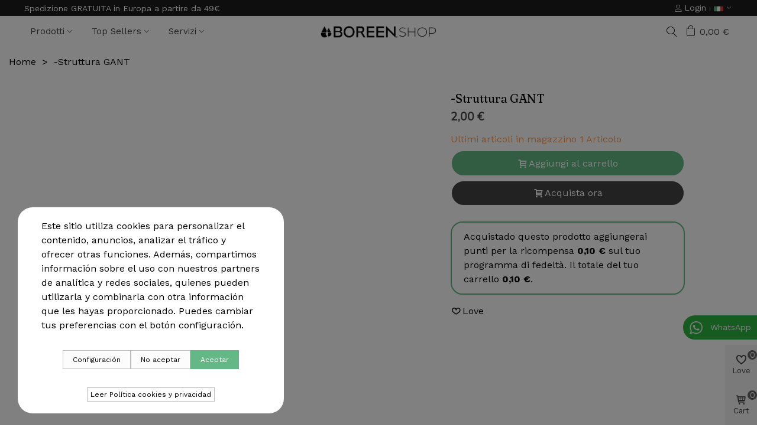

--- FILE ---
content_type: text/html; charset=utf-8
request_url: https://boreenshop.com/it/oculto/-struttura-gant.html
body_size: 41883
content:
<!doctype html>
<html lang="it">

  <head>
	
	  
  <meta charset="utf-8">


  <meta http-equiv="x-ua-compatible" content="ie=edge">



  <title>-Struttura GANT</title>
  
    
  
  <meta name="description" content="">
  <meta name="keywords" content="">
        <link rel="canonical" href="https://boreenshop.com/it/oculto/-struttura-gant.html">
    
                      <link rel="alternate" href="https://boreenshop.com/es/oculto/-estructura-gant.html" hreflang="es">
                  <link rel="alternate" href="https://boreenshop.com/fr/oculto/-structure-gant.html" hreflang="fr-FR">
                  <link rel="alternate" href="https://boreenshop.com/en/oculto/-gant-structure.html" hreflang="en-us">
                  <link rel="alternate" href="https://boreenshop.com/pt/oculto/-estrutura-gant.html" hreflang="pt-pt">
                  <link rel="alternate" href="https://boreenshop.com/de/oculto/-gant-struktur.html" hreflang="de-de">
                  <link rel="alternate" href="https://boreenshop.com/it/oculto/-struttura-gant.html" hreflang="x-default">
            
  

<!--st begin -->

    <meta name="viewport" content="width=device-width, maximum-scale=1, initial-scale=1.0" />

    <meta property="og:type" content="product">
  <meta property="og:url" content="https://boreenshop.com/it/oculto/-struttura-gant.html">
  <meta property="og:title" content="-Struttura GANT">
  <meta property="og:site_name" content="BOREEN Shop">
  <meta property="og:description" content="">
  <meta property="og:image" content="https://boreenshop.com/1630-superlarge_default/-struttura-gant.webp">
  <meta property="og:image:width" content="1200">
  <meta property="og:image:height" content="1372">
  <meta property="og:image:alt" content="-Struttura GANT">
    <meta property="product:pretax_price:amount" content="1.818182">
  <meta property="product:pretax_price:currency" content="EUR">
  <meta property="product:price:amount" content="2">
  <meta property="product:price:currency" content="EUR">
    
<!--st end -->

  <link rel="icon" type="image/vnd.microsoft.icon" href="https://boreenshop.com/img/favicon.ico?1615056629">
  <link rel="shortcut icon" type="image/x-icon" href="https://boreenshop.com/img/favicon.ico?1615056629">
  <!--st begin -->
    <link rel="apple-touch-icon" sizes="180x180" href="/stupload/stthemeeditor/101d5f7da12260732fccd8748d2d48a3.png?1726916141" />
      <link rel="icon" type="image/png" sizes="16x16" href="/stupload/stthemeeditor/e64cf94cf019119bffcdafcd5512094c.png?1726916141" />
        <link rel="manifest" href="/stupload/stthemeeditor/1/site.webmanifest?1726916141" crossorigin="use-credentials">
        <meta name="msapplication-config" content="https://boreenshop.com/stupload/stthemeeditor/1/browserconfig.xml?1726916141">
    
<!--st end -->

    <link rel="stylesheet" href="https://fonts.googleapis.com/css?family=Work+Sans:100,100italic,200,200italic,300,300italic,400,400italic,500,500italic,600,600italic,700,700italic,800,800italic,900,900italic%7CFraunces:100,100italic,200,200italic,300,300italic,400,400italic,500,500italic,600,600italic,700,700italic,800,800italic,900,900italic%7CKanit:100,100italic,200,200italic,300,300italic,400,400italic,500,500italic,600,600italic,700,700italic,800,800italic,900,900italic%7CRoboto:100,100italic,200,200italic,300,300italic,400,400italic,500,500italic,600,600italic,700,700italic,800,800italic,900,900italic&amp;ver=0.1" media="all">
  <link rel="stylesheet" href="https://fonts.googleapis.com/css?family=Work+Sans|Nunito|Open+Sans:600|Inconsolata" media="all">
  <link rel="stylesheet" href="https://boreenshop.com/themes/panda/assets/cache/theme-261fc91166.css" media="all">






  

  <script>
        var $dataeh = "";
        var $dataehpv = "";
        var $econversion = "1";
        var addtocart_animation = 1;
        var adw = "AW-801123258";
        var adwcode = "C9lgCJzL9_EBELrXgP4C";
        var ap5_cartPackProducts = [];
        var ap5_modalErrorTitle = "Si \u00e8 verificato un errore";
        var brandjs = "";
        var cart_ajax = true;
        var catjs = "";
        var classcokkie = "cookieDataLayer";
        var click_on_header_cart = 0;
        var cmscontent = {"content":"<h2 style=\"text-align: center;\"><strong>Note legali<\/strong><\/h2><h3 class=\"CustomTituloListaGeneralNivel1\" style=\"text-align: left;\">1.&nbsp;&nbsp;&nbsp;&nbsp; Finalit\u00e0<\/h3><p class=\"Custom-Normal-Times\" style=\"text-align: left;\">Questo avviso legale regola l'uso e l'uso del sito web <a href=\"http:\/\/www.boreenshop.com\/\">www.boreenshop.com<\/a>, che \u00e8 di propriet\u00e0 di KEVIN YUFE YOGUEL (di seguito, IL PROPRIETARIO DEL WEB).<\/p><p class=\"Custom-Normal-Times\">La navigazione sul sito web del PROPRIETARIO DEL WEB attribuisce la condizione di UTENTE dello stesso e implica la sua accettazione piena e senza riserve di ciascuna delle condizioni pubblicate in questo avviso legale, avvertendo che queste condizioni possono essere modificate senza preavviso da parte del PROPRIETARIO DEL WEB, in tal caso sar\u00e0 pubblicato e notificato il pi\u00f9 in anticipo possibile.<\/p><p class=\"Custom-Normal-Times\">Si consiglia pertanto di leggere attentamente il suo contenuto se si desidera accedere e utilizzare le informazioni e i servizi offerti da questo sito web.<\/p><p class=\"Custom-Normal-Times\">L'utente, inoltre, si impegna a fare un uso corretto del sito web in conformit\u00e0 con le leggi, la buona fede, l'ordine pubblico, gli usi del traffico e il presente Avviso Legale, e risponder\u00e0 al PROPRIETARIO DEL WEB o a terzi, per eventuali danni che possono essere causati a seguito della violazione di tale obbligo.<\/p><p class=\"Custom-Normal-Times\">Qualsiasi uso diverso da quello autorizzato \u00e8 espressamente vietato e IL PROPRIETARIO DEL WEB pu\u00f2 negare o ritirare l'accesso e l'uso in qualsiasi momento.<br><br><\/p><h3 class=\"CustomTituloListaGeneralNivel1\" style=\"text-align: left;\"><!-- [if !supportLists]-->2.&nbsp;&nbsp;&nbsp;&nbsp; Identificazione<\/h3><p class=\"Custom-Normal-Times\">IL PROPRIETARIO DEL WEB, in conformit\u00e0 con la legge 34\/2002, dell'11 luglio, Servizi della societ\u00e0 dell'informazione e del commercio elettronico, informa che:<\/p><p class=\"Custom-Normal-Times\"><!-- [if !supportLists]-->\u00b7&nbsp;&nbsp;&nbsp;&nbsp;&nbsp;&nbsp;&nbsp;&nbsp; <!--[endif]-->Il suo nome aziendale \u00e8: KEVIN YUFE YOGUEL<\/p><p class=\"Custom-Normal-Times\"><!-- [if !supportLists]-->\u00b7&nbsp;&nbsp;&nbsp;&nbsp;&nbsp;&nbsp;&nbsp;&nbsp; <!--[endif]-->Il suo CIF \u00e8: 47870871M<\/p><p class=\"Custom-Normal-Times\"><!-- [if !supportLists]-->\u00b7&nbsp;&nbsp;&nbsp;&nbsp;&nbsp;&nbsp;&nbsp;&nbsp; <!--[endif]-->La sua sede legale \u00e8 in: C\/ CAPELLA DE SANT JOAN, 9 - 08195 - SANT CUGAT DEL VALL\u00c9S - BARCELONA<br><br><\/p><h3 class=\"CustomTituloListaGeneralNivel1\" style=\"text-align: left;\"><!-- [if !supportLists]-->3.&nbsp;&nbsp;&nbsp;&nbsp; <!--[endif]-->Comunicazioni<\/h3><p class=\"Custom-Normal-Times\">Per comunicare con noi, mettiamo a vostra disposizione diversi mezzi di contatto che dettagliamo di seguito:<\/p><p class=\"Custom-Normal-Times\"><!-- [if !supportLists]-->\u00b7&nbsp;&nbsp;&nbsp;&nbsp;&nbsp;&nbsp;&nbsp;&nbsp; <!--[endif]-->Tel.: 627 46 88 92<\/p><p class=\"Custom-Normal-Times\"><!-- [if !supportLists]-->\u00b7&nbsp;&nbsp;&nbsp;&nbsp;&nbsp;&nbsp;&nbsp;&nbsp; <!--[endif]-->E-mail: <a href=\"mailto:info@boreenshop.com\">info@boreenshop.com<\/a><\/p><p class=\"Custom-Normal-Times\">Tutte le notifiche e le comunicazioni tra gli utenti e il PROPRIETARIO DEL WEB saranno considerate efficaci, a tutti gli effetti, quando vengono effettuate attraverso uno dei mezzi sopra descritti.<br><br><\/p><h3 class=\"CustomTituloListaGeneralNivel1\" style=\"text-align: left;\"><!-- [if !supportLists]-->4.&nbsp;&nbsp;&nbsp;&nbsp; <!--[endif]-->Condizioni di accesso e utilizzo<\/h3><p class=\"Custom-Normal-Times\">Il sito web e i suoi servizi sono liberamente accessibili. Tuttavia, IL PROPRIETARIO DEL WEB pu\u00f2 condizionare l'uso di alcuni dei servizi offerti sul proprio sito Web alla previa compilazione del modulo corrispondente.<\/p><p class=\"Custom-Normal-Times\">L'utente garantisce l'autenticit\u00e0 e la tempestivit\u00e0 di tutti i dati comunicati al TITOLARE DEL WEB e sar\u00e0 l'unico responsabile per dichiarazioni false o inesatte fatte.<\/p><p class=\"Custom-Normal-Times\">L'utente si impegna espressamente a fare un uso appropriato dei contenuti e dei servizi del PROPRIETARIO DEL WEB e a non utilizzarli per, tra gli altri:<\/p><p class=\"Custom-Normal-Times\"><!-- [if !supportLists]-->a)&nbsp;&nbsp;&nbsp;&nbsp;&nbsp; <!--[endif]-->Diffondere contenuti criminali, violenti, pornografici, razzisti, xenofobi, offensivi, che sostengano il terrorismo o, in generale, siano contrari alla legge o all'ordine pubblico.<\/p><p class=\"Custom-Normal-Times\"><!-- [if !supportLists]-->b)&nbsp;&nbsp;&nbsp;&nbsp;&nbsp; <!--[endif]-->Introdurre virus informatici nella rete o compiere azioni che possano alterare, rovinare, interrompere o generare errori o danni ai documenti elettronici, ai dati o ai sistemi fisici e logici del PROPRIETARIO DEL WEB o di terzi; nonch\u00e9 ostacolare l'accesso di altri utenti al sito Web e ai suoi servizi attraverso il consumo massiccio di risorse informatiche attraverso il quale il PROPRIETARIO DEL WEB fornisce i suoi servizi.<\/p><p class=\"Custom-Normal-Times\"><!-- [if !supportLists]-->c)&nbsp;&nbsp;&nbsp;&nbsp;&nbsp; <!--[endif]-->Cercare di accedere agli account di posta elettronica di altri utenti o aree riservate dei sistemi informatici del PROPRIETARIO DEL WEB o di terzi e, se del caso, estrarre informazioni.<\/p><p class=\"Custom-Normal-Times\"><!-- [if !supportLists]-->d)&nbsp;&nbsp;&nbsp;&nbsp; <!--[endif]-->Violare i diritti di propriet\u00e0 intellettuale o industriale, nonch\u00e9 violare la riservatezza delle informazioni del PROPRIETARIO DEL WEB o di terzi.<\/p><p class=\"Custom-Normal-Times\"><!-- [if !supportLists]-->e)&nbsp;&nbsp;&nbsp;&nbsp;&nbsp; <!--[endif]-->Impersonare l'identit\u00e0 di qualsiasi altro utente.<\/p><p class=\"Custom-Normal-Times\"><!-- [if !supportLists]-->f)&nbsp;&nbsp;&nbsp;&nbsp;&nbsp;&nbsp; <!--[endif]-->Riprodurre, copiare, distribuire, mettere a disposizione o qualsiasi altra forma di comunicazione pubblica, trasformare o modificare i contenuti, a meno che non si disponga dell'autorizzazione del proprietario dei diritti corrispondenti o sia legalmente consentito.<\/p><p class=\"Custom-Normal-Times\"><!-- [if !supportLists]-->g)&nbsp;&nbsp;&nbsp;&nbsp;&nbsp; <!--[endif]-->Raccogliere dati per scopi pubblicitari e per inviare pubblicit\u00e0 di qualsiasi tipo e comunicazioni per vendite o altri scopi commerciali senza la tua previa richiesta o consenso.<\/p><p class=\"Custom-Normal-Times\">Tutti i contenuti del sito web, come testi, fotografie, grafica, immagini, icone, tecnologia, software, nonch\u00e9 il suo design grafico e i codici sorgente, costituiscono un'opera la cui propriet\u00e0 appartiene al PROPRIETARIO DEL WEB, senza che alcuno dei diritti di sfruttamento su di essi sia inteso come trasferito all'utente oltre a quanto strettamente necessario per il corretto utilizzo del web.<\/p><p class=\"Custom-Normal-Times\">In breve, gli utenti che accedono a questo sito web possono visualizzarne i contenuti e farne, se del caso, copie private autorizzate a condizione che gli elementi riprodotti non vengano successivamente trasferiti a terzi, n\u00e9 siano installati su server collegati a reti, n\u00e9 siano soggetti ad alcun tipo di sfruttamento.<\/p><p class=\"Custom-Normal-Times\">Allo stesso modo, tutti i marchi, nomi commerciali o segni distintivi di qualsiasi tipo che appaiono sul sito web sono di propriet\u00e0 del PROPRIETARIO DEL WEB, senza che sia inteso che l'uso o l'accesso ad esso attribuisce all'utente alcun diritto su di essi.<\/p><p class=\"Custom-Normal-Times\">Sono vietate la distribuzione, la modifica, l'assegnazione o la comunicazione pubblica dei contenuti e qualsiasi altro atto che non sia stato espressamente autorizzato dal titolare dei diritti di sfruttamento.<\/p><p class=\"Custom-Normal-Times\">La creazione di un collegamento ipertestuale non implica in alcun caso l'esistenza di rapporti tra IL PROPRIETARIO DEL WEB e il proprietario del sito Web su cui \u00e8 stabilito, n\u00e9 l'accettazione e l'approvazione da parte del PROPRIETARIO DEL WEB dei suoi contenuti o servizi.<\/p><p class=\"Custom-Normal-Times\">IL PROPRIETARIO DEL WEB non \u00e8 responsabile per l'uso che ogni utente d\u00e0 ai materiali resi disponibili su questo sito Web o le azioni svolte sulla base di essi.<br><br><\/p><h3 class=\"CustomTituloListaGeneralNivel2\" style=\"text-align: left;\"><!-- [if !supportLists]-->4.1. <!--[endif]-->Esclusione di garanzie&nbsp;e responsabilit\u00e0 nell'accesso e nell'uso<\/h3><p class=\"Custom-Normal-Times\">Il contenuto di questo sito web \u00e8 di natura generale e ha uno scopo meramente informativo, senza garantire pienamente l'accesso a tutti i contenuti, n\u00e9 la sua completezza, correttezza, validit\u00e0 o tempestivit\u00e0, n\u00e9 la sua idoneit\u00e0 o utilit\u00e0 per uno scopo specifico.<\/p><p class=\"Custom-Normal-Times\">IL PROPRIETARIO DEL WEB esclude, nella misura consentita dalla legge, qualsiasi responsabilit\u00e0 per danni di qualsiasi tipo derivanti da:<\/p><p class=\"Custom-Normal-Times\"><!-- [if !supportLists]-->a)&nbsp;&nbsp;&nbsp;&nbsp;&nbsp; <!--[endif]-->L'impossibilit\u00e0 di accedere al sito web o la mancanza di veridicit\u00e0, accuratezza, completezza e \/ o tempestivit\u00e0 dei contenuti, nonch\u00e9 l'esistenza di vizi e difetti di tutti i tipi di contenuti trasmessi, diffusi, memorizzati, resi disponibili, a cui si \u00e8 avuto accesso attraverso il sito Web o i servizi offerti.<\/p><p class=\"Custom-Normal-Times\"><!-- [if !supportLists]-->b)&nbsp;&nbsp;&nbsp;&nbsp;&nbsp; <!--[endif]-->La presenza di virus o altri elementi nei contenuti che possono causare alterazioni nei sistemi informatici, nei documenti elettronici o nei dati dell'utente.<\/p><p class=\"Custom-Normal-Times\"><!-- [if !supportLists]-->c)&nbsp;&nbsp;&nbsp;&nbsp;&nbsp; <!--[endif]-->Mancato rispetto delle leggi, buona fede, ordine pubblico, usi del traffico e questo avviso legale a causa dell'uso scorretto del sito web. In particolare, e a titolo esemplificativo, IL TITOLARE DEL WEB non \u00e8 responsabile per le azioni di terzi che violano i diritti di propriet\u00e0 intellettuale e industriale, i segreti commerciali, i diritti all'onore, la privacy personale e familiare e l'immagine di s\u00e9, nonch\u00e9 le norme sulla concorrenza sleale e la pubblicit\u00e0 illegale.<\/p><p class=\"Custom-Normal-Times\">Allo stesso modo, IL PROPRIETARIO DEL WEB declina ogni responsabilit\u00e0 in merito alle informazioni che si trovano al di fuori di questo sito Web e non sono gestite direttamente dal nostro webmaster. La funzione dei link che appaiono su questo sito web \u00e8 esclusivamente quella di informare l'utente sull'esistenza di altre fonti in grado di espandere i contenuti offerti da questo sito web. IL PROPRIETARIO DEL WEB non garantisce n\u00e9 \u00e8 responsabile per il funzionamento o l'accessibilit\u00e0 dei siti collegati; n\u00e9 suggerisce, invita o raccomanda la visita a loro, quindi non sar\u00e0 responsabile del risultato ottenuto. IL PROPRIETARIO DEL WEB non \u00e8 responsabile per la creazione di collegamenti ipertestuali da parte di terzi.<br><br><\/p><h3 class=\"CustomTituloListaGeneralNivel2\" style=\"text-align: left;\"><!-- [if !supportLists]-->4.2. <!--[endif]-->Procedura in caso di svolgimento di attivit\u00e0 di natura illecita<\/h3><p class=\"Custom-Normal-Times\">Nel caso in cui qualsiasi utente o terza parte ritenga che vi siano fatti o circostanze che rivelano la natura illecita dell'uso di qualsiasi contenuto e \/ o l'esecuzione di qualsiasi attivit\u00e0 sulle pagine Web incluse o accessibili tramite il sito Web, \u00e8 necessario inviare una notifica al PROPRIETARIO DEL WEB identificando e specificando debitamente le presunte infrazioni.<br><br><\/p><h3 class=\"CustomTituloListaGeneralNivel2\" style=\"text-align: left;\"><!-- [if !supportLists]-->4.3. Pubblicazioni&nbsp;<\/h3><p class=\"Custom-Normal-Times\">Le informazioni amministrative fornite attraverso il sito web non sostituiscono la pubblicit\u00e0 legale delle leggi, dei regolamenti, dei piani, delle disposizioni generali e degli atti che devono essere formalmente pubblicati nelle gazzette ufficiali delle pubbliche amministrazioni, che costituiscono l'unico strumento che ne attesta l'autenticit\u00e0 e il contenuto. Le informazioni disponibili su questo sito web devono essere intese come una guida senza alcuno scopo di validit\u00e0 legale.<br><br><\/p><h3 class=\"CustomTituloListaGeneralNivel1\" style=\"text-align: left;\"><!-- [if !supportLists]-->5.&nbsp;&nbsp;&nbsp;&nbsp; <!--[endif]-->Legge applicabile<\/h3><p class=\"Custom-Normal-Times\">Le presenti condizioni saranno regolate dalla legislazione spagnola in vigore.<\/p><p class=\"Custom-Normal-Times\">La lingua utilizzata sar\u00e0 lo spagnolo.<\/p>"};
        var confirm_report_message = "Are you sure report abuse ?";
        var currency_iso = "EUR";
        var currency_sign = "\u20ac";
        var debugmode = "";
        var dictRemoveFile = "Rimuovi";
        var elementorFrontendConfig = {"environmentMode":{"edit":false,"wpPreview":false,"isScriptDebug":false},"i18n":{"shareOnFacebook":"Share on Facebook","shareOnTwitter":"Share on Twitter","pinIt":"Pin it","download":"Download","downloadImage":"Download image","fullscreen":"Fullscreen","zoom":"Zoom","share":"Share","playVideo":"Play Video","previous":"Previous","next":"Next","close":"Close","a11yCarouselWrapperAriaLabel":"Carousel | Horizontal scrolling: Arrow Left & Right","a11yCarouselPrevSlideMessage":"Previous slide","a11yCarouselNextSlideMessage":"Next slide","a11yCarouselFirstSlideMessage":"This is the first slide","a11yCarouselLastSlideMessage":"This is the last slide","a11yCarouselPaginationBulletMessage":"Go to slide"},"is_rtl":false,"breakpoints":{"xs":0,"sm":480,"md":768,"lg":992,"xl":1200,"xxl":1440,"fw":1600},"responsive":{"breakpoints":{"mobile":{"label":"Mobile Portrait","value":576,"default_value":576,"direction":"max","is_enabled":true},"mobile_extra":{"label":"Mobile Landscape","value":768,"default_value":768,"direction":"max","is_enabled":true},"tablet":{"label":"Tablet Portrait","value":992,"default_value":992,"direction":"max","is_enabled":true},"tablet_extra":{"label":"Tablet Landscape","value":1200,"default_value":1200,"direction":"max","is_enabled":true},"laptop":{"label":"Laptop","value":1366,"default_value":1366,"direction":"max","is_enabled":false},"widescreen":{"label":"Widescreen","value":2400,"default_value":2400,"direction":"min","is_enabled":false}}},"version":"1.4.3","is_static":false,"experimentalFeatures":{"e_dom_optimization":true,"e_optimized_assets_loading":true,"e_font_icon_svg":true,"a11y_improvements":true,"additional_custom_breakpoints":true,"container":true,"e_swiper_latest":true,"container_grid":true,"editor_v2":true,"nested-elements":true,"nested-accordion":true,"e_lazyload":true},"kit":{"global_image_lightbox":false,"lightbox_enable_counter":false,"lightbox_enable_fullscreen":false,"lightbox_enable_zoom":false,"lightbox_enable_share":false},"urls":{"assets":"\/modules\/stsitebuilder\/libs\/elementor\/assets\/"},"swiperClass":"swiper","prestashop":{"genders":[{"id":1,"name":"Signor."},{"id":2,"name":"Signora."}]},"hasQuickviewTemplate":false,"settings":{"styleGlobals":[],"page":[],"editorPreferences":[],"themeEditorCustomCode":[],"themeEditorLightbox":[],"themeEditorSidebar":[],"themeEditorSideCartPanel":[],"themeEditorTypography":[],"themeEditorGeneral":{"stsb_active_breakpoints":["viewport_mobile","viewport_mobile_extra","viewport_tablet","viewport_tablet_extra"]},"themeEditorButtons":[],"themeEditorClassic":[]}};
        var gacode = "UA-115936846-1";
        var go_to_shopping_cart = 0;
        var gtm_container_id = "";
        var gtm_container_identifier = "";
        var gtm_container_url = "";
        var hover_display_cp = 1;
        var id_cart = 0;
        var idgav3 = "UA-115936846-1";
        var idgav4 = "G-LHVF5B26HW";
        var idtagmanager = "GTM-5GX7PWQ";
        var indexga = "5";
        var intrusivo = false;
        var listjs = "product";
        var migas = null;
        var pagetype = "product";
        var prefix = "";
        var prestashop = {"cart":{"products":[],"totals":{"total":{"type":"total","label":"Totale","amount":0,"value":"0,00\u00a0\u20ac"},"total_including_tax":{"type":"total","label":"Totale (tasse incl.)","amount":0,"value":"0,00\u00a0\u20ac"},"total_excluding_tax":{"type":"total","label":"Totale (tasse escl.)","amount":0,"value":"0,00\u00a0\u20ac"}},"subtotals":{"products":{"type":"products","label":"Totale parziale","amount":0,"value":"0,00\u00a0\u20ac"},"discounts":null,"shipping":{"type":"shipping","label":"Spedizione","amount":0,"value":""},"tax":null},"products_count":0,"summary_string":"0 articoli","vouchers":{"allowed":1,"added":[]},"discounts":[],"minimalPurchase":0,"minimalPurchaseRequired":""},"currency":{"id":1,"name":"Euro","iso_code":"EUR","iso_code_num":"978","sign":"\u20ac"},"customer":{"lastname":null,"firstname":null,"email":null,"birthday":null,"newsletter":null,"newsletter_date_add":null,"optin":null,"website":null,"company":null,"siret":null,"ape":null,"is_logged":false,"gender":{"type":null,"name":null},"addresses":[]},"language":{"name":"Italiano","iso_code":"it","locale":"it-IT","language_code":"it-it","is_rtl":"0","date_format_lite":"d\/m\/Y","date_format_full":"d\/m\/Y H:i:s","id":9},"page":{"title":"","canonical":"https:\/\/boreenshop.com\/it\/oculto\/-struttura-gant.html","meta":{"title":"-Struttura GANT","description":"","keywords":"","robots":"index"},"page_name":"product","body_classes":{"lang-it":true,"lang-rtl":false,"country-ES":true,"currency-EUR":true,"layout-full-width":true,"page-product":true,"tax-display-enabled":true,"product-id-172":true,"product--Struttura GANT":true,"product-id-category-20":true,"product-id-manufacturer-0":true,"product-id-supplier-0":true,"product-available-for-order":true},"admin_notifications":[]},"shop":{"name":"BOREEN Shop","logo":"https:\/\/boreenshop.com\/img\/boreenshop-logo-1615056629.jpg","stores_icon":"https:\/\/boreenshop.com\/img\/logo_stores.png","favicon":"https:\/\/boreenshop.com\/img\/favicon.ico"},"urls":{"base_url":"https:\/\/boreenshop.com\/","current_url":"https:\/\/boreenshop.com\/it\/oculto\/-struttura-gant.html","shop_domain_url":"https:\/\/boreenshop.com","img_ps_url":"https:\/\/boreenshop.com\/img\/","img_cat_url":"https:\/\/boreenshop.com\/img\/c\/","img_lang_url":"https:\/\/boreenshop.com\/img\/l\/","img_prod_url":"https:\/\/boreenshop.com\/img\/p\/","img_manu_url":"https:\/\/boreenshop.com\/img\/m\/","img_sup_url":"https:\/\/boreenshop.com\/img\/su\/","img_ship_url":"https:\/\/boreenshop.com\/img\/s\/","img_store_url":"https:\/\/boreenshop.com\/img\/st\/","img_col_url":"https:\/\/boreenshop.com\/img\/co\/","img_url":"https:\/\/boreenshop.com\/themes\/panda\/assets\/img\/","css_url":"https:\/\/boreenshop.com\/themes\/panda\/assets\/css\/","js_url":"https:\/\/boreenshop.com\/themes\/panda\/assets\/js\/","pic_url":"https:\/\/boreenshop.com\/upload\/","pages":{"address":"https:\/\/boreenshop.com\/it\/indirizzo","addresses":"https:\/\/boreenshop.com\/it\/indirizzi","authentication":"https:\/\/boreenshop.com\/it\/avvia-sessione","cart":"https:\/\/boreenshop.com\/it\/pedido","category":"https:\/\/boreenshop.com\/it\/index.php?controller=category","cms":"https:\/\/boreenshop.com\/it\/index.php?controller=cms","contact":"https:\/\/boreenshop.com\/it\/contattaci","discount":"https:\/\/boreenshop.com\/it\/sconto","guest_tracking":"https:\/\/boreenshop.com\/it\/monitoraggio-dellordine-degli-ospiti","history":"https:\/\/boreenshop.com\/it\/cronologia-acquisti","identity":"https:\/\/boreenshop.com\/it\/dati-personali","index":"https:\/\/boreenshop.com\/it\/","my_account":"https:\/\/boreenshop.com\/it\/il-mio-account","order_confirmation":"https:\/\/boreenshop.com\/it\/conferma-dordine","order_detail":"https:\/\/boreenshop.com\/it\/index.php?controller=order-detail","order_follow":"https:\/\/boreenshop.com\/it\/tracciamento-degli-ordini","order":"https:\/\/boreenshop.com\/it\/ordine","order_return":"https:\/\/boreenshop.com\/it\/index.php?controller=order-return","order_slip":"https:\/\/boreenshop.com\/it\/pagamento-fatture","pagenotfound":"https:\/\/boreenshop.com\/it\/pagina-non-trovata","password":"https:\/\/boreenshop.com\/it\/recupera-password","pdf_invoice":"https:\/\/boreenshop.com\/it\/index.php?controller=pdf-invoice","pdf_order_return":"https:\/\/boreenshop.com\/it\/index.php?controller=pdf-order-return","pdf_order_slip":"https:\/\/boreenshop.com\/it\/index.php?controller=pdf-order-slip","prices_drop":"https:\/\/boreenshop.com\/it\/prodotti-scontati","product":"https:\/\/boreenshop.com\/it\/index.php?controller=product","search":"https:\/\/boreenshop.com\/it\/ricerca","sitemap":"https:\/\/boreenshop.com\/it\/mappa-del-sito","stores":"https:\/\/boreenshop.com\/it\/negozi","supplier":"https:\/\/boreenshop.com\/it\/fornitore","register":"https:\/\/boreenshop.com\/it\/avvia-sessione?create_account=1","order_login":"https:\/\/boreenshop.com\/it\/ordine?login=1"},"alternative_langs":{"es":"https:\/\/boreenshop.com\/es\/oculto\/-estructura-gant.html","fr-FR":"https:\/\/boreenshop.com\/fr\/oculto\/-structure-gant.html","en-us":"https:\/\/boreenshop.com\/en\/oculto\/-gant-structure.html","pt-pt":"https:\/\/boreenshop.com\/pt\/oculto\/-estrutura-gant.html","de-de":"https:\/\/boreenshop.com\/de\/oculto\/-gant-struktur.html","it-it":"https:\/\/boreenshop.com\/it\/oculto\/-struttura-gant.html"},"theme_assets":"\/themes\/panda\/assets\/","actions":{"logout":"https:\/\/boreenshop.com\/it\/?mylogout="},"no_picture_image":{"bySize":{"cart_default":{"url":"https:\/\/boreenshop.com\/img\/p\/it-default-cart_default.jpg","width":70,"height":80},"small_default":{"url":"https:\/\/boreenshop.com\/img\/p\/it-default-small_default.jpg","width":105,"height":120},"cart_default_2x":{"url":"https:\/\/boreenshop.com\/img\/p\/it-default-cart_default_2x.jpg","width":140,"height":160},"small_default_2x":{"url":"https:\/\/boreenshop.com\/img\/p\/it-default-small_default_2x.jpg","width":210,"height":240},"home_default":{"url":"https:\/\/boreenshop.com\/img\/p\/it-default-home_default.jpg","width":280,"height":320},"medium_default":{"url":"https:\/\/boreenshop.com\/img\/p\/it-default-medium_default.jpg","width":370,"height":423},"home_default_2x":{"url":"https:\/\/boreenshop.com\/img\/p\/it-default-home_default_2x.jpg","width":560,"height":560},"large_default":{"url":"https:\/\/boreenshop.com\/img\/p\/it-default-large_default.jpg","width":700,"height":800},"medium_default_2x":{"url":"https:\/\/boreenshop.com\/img\/p\/it-default-medium_default_2x.jpg","width":740,"height":846},"large_default_2x":{"url":"https:\/\/boreenshop.com\/img\/p\/it-default-large_default_2x.jpg","width":1000,"height":1000},"superlarge_default":{"url":"https:\/\/boreenshop.com\/img\/p\/it-default-superlarge_default.jpg","width":1200,"height":1372},"superlarge_default_2x":{"url":"https:\/\/boreenshop.com\/img\/p\/it-default-superlarge_default_2x.jpg","width":1200,"height":1372}},"small":{"url":"https:\/\/boreenshop.com\/img\/p\/it-default-cart_default.jpg","width":70,"height":80},"medium":{"url":"https:\/\/boreenshop.com\/img\/p\/it-default-home_default_2x.jpg","width":560,"height":560},"large":{"url":"https:\/\/boreenshop.com\/img\/p\/it-default-superlarge_default_2x.jpg","width":1200,"height":1372},"legend":""}},"configuration":{"display_taxes_label":true,"display_prices_tax_incl":true,"is_catalog":false,"show_prices":true,"opt_in":{"partner":true},"quantity_discount":{"type":"discount","label":"Sconto unit\u00e0"},"voucher_enabled":1,"return_enabled":0},"field_required":[],"breadcrumb":{"links":[{"title":"Home","url":"https:\/\/boreenshop.com\/it\/"},{"title":"-Struttura GANT","url":"https:\/\/boreenshop.com\/it\/oculto\/-struttura-gant.html"}],"count":2},"link":{"protocol_link":"https:\/\/","protocol_content":"https:\/\/"},"time":1763138161,"static_token":"17241b3c1023844f3fa16e05e1733b43","token":"8f506d28172172d48e40993a0d8a6ec6","debug":false};
        var promos = false;
        var quick_search_as = true;
        var quick_search_as_min = 1;
        var quick_search_as_size = 3;
        var session_id = "";
        var st_cart_page_url = "\/\/boreenshop.com\/it\/pedido?action=show";
        var st_maximum_already_message = "Hai gi\u00e0 la quantit\u00e0 massima disponibile per questo prodotto.";
        var st_myloved_url = "https:\/\/boreenshop.com\/it\/module\/stlovedproduct\/myloved";
        var st_pc_display_format = "#left \/ #max Characters left.";
        var st_pc_max = "500";
        var st_pc_max_images = "1";
        var st_refresh_url = "\/\/boreenshop.com\/it\/module\/stshoppingcart\/ajax";
        var stapecontainerapi = false;
        var stapecontainerconfig = false;
        var stblogcomments_moderate = 1;
        var stfacetdsearch = {"with_inputs":"0","tooltips":false,"price_step":1,"weight_step":0,"drop_down":1,"loading_effect":2,"product_list_selector":"","magic":"0","is_mobile_device":false,"sample":{"price":"12.345.678,12\u00a0\u20ac","weight":"12.345.678,12kg"}};
        var stlove_bos = [];
        var stlove_login = 0;
        var stlove_pros = [];
        var stproductcomments_controller_url = "https:\/\/boreenshop.com\/it\/module\/stproductcommentspro\/default?secure_key=e0631b715bd09608bde2185e6ff6dfab";
        var stsitebuilder = {"cart_url":"\/\/boreenshop.com\/it\/pedido","cart_page":"\/\/boreenshop.com\/it\/pedido?action=show","maximum_already_message":"You already have the maximum quantity available for this product.","blockwishlist_is_required":"Make sure the Wishlist by PrestaShop is installed & enabled.","version":"1.4.3"};
        var sttheme = {"cookie_domain":"boreenshop.com","cookie_path":"\/","drop_down":0,"magnificpopup_tprev":"Previous","magnificpopup_tnext":"Next","magnificpopup_tcounter":"%curr% of %total%","theme_version":"2.8.7","ps_version":"1.7.8.11","is_rtl":0,"is_mobile_device":false,"gallery_image_type":"superlarge_default","thumb_image_type":"home_default","responsive_max":2,"fullwidth":0,"responsive":"1","product_view_swither":"0","infinite_scroll":"1","cate_pro_lazy":"1","sticky_column":"1","filter_position":"","sticky_option":2,"product_thumbnails":"6","pro_thumnbs_per_fw":2,"pro_thumnbs_per_xxl":2,"pro_thumnbs_per_xl":2,"pro_thumnbs_per_lg":2,"pro_thumnbs_per_md":1,"pro_thumnbs_per_sm":1,"pro_thumnbs_per_xs":1,"pro_thumnbs_per_odd_fw":0,"pro_thumnbs_per_odd_xxl":0,"pro_thumnbs_per_odd_xl":0,"pro_thumnbs_per_odd_lg":0,"pro_thumnbs_per_odd_md":0,"pro_thumnbs_per_odd_sm":0,"pro_thumnbs_per_odd_xs":0,"pro_kk_per_fw":"1","pro_kk_per_xxl":"1","pro_kk_per_xl":"1","pro_kk_per_lg":"1","pro_kk_per_md":"1","pro_kk_per_sm":"1","pro_kk_per_xs":"1","categories_per_fw":"1","categories_per_xxl":"6","categories_per_xl":"3","categories_per_lg":"3","categories_per_md":"3","categories_per_sm":"3","categories_per_xs":"2","enable_zoom":0,"enable_thickbox":1,"retina":"1","sticky_mobile_header":"2","sticky_mobile_header_height":"46","use_mobile_header":"1","pro_image_column_md":"7","submemus_animation":1,"submemus_action":0,"pro_quantity_input":"0","popup_vertical_fit":"1","pro_tm_slider":"0","pro_tm_slider_cate":"1","buy_now":"1","lazyload_main_gallery":"0","product_views":"0","pro_images":[{"cover":"1","id_image":"1630","legend":"Comprar Planta de aire tillandsia con soporte -Struttura GANT","position":"1","bySize":{"superlarge_default":{"url":"https:\/\/boreenshop.com\/1630-superlarge_default\/-struttura-gant.webp","width":1200,"height":1372},"superlarge_default_2x":{"url":"https:\/\/boreenshop.com\/1630-superlarge_default_2x\/-struttura-gant.webp","width":1200,"height":1372},"large_default_2x":{"url":"https:\/\/boreenshop.com\/1630-large_default_2x\/-struttura-gant.webp","width":1000,"height":1000},"medium_default_2x":{"url":"https:\/\/boreenshop.com\/1630-medium_default_2x\/-struttura-gant.webp","width":740,"height":846},"large_default":{"url":"https:\/\/boreenshop.com\/1630-large_default\/-struttura-gant.webp","width":700,"height":800},"home_default_2x":{"url":"https:\/\/boreenshop.com\/1630-home_default_2x\/-struttura-gant.webp","width":560,"height":560},"medium_default":{"url":"https:\/\/boreenshop.com\/1630-medium_default\/-struttura-gant.webp","width":370,"height":423},"home_default":{"url":"https:\/\/boreenshop.com\/1630-home_default\/-struttura-gant.webp","width":280,"height":320},"small_default_2x":{"url":"https:\/\/boreenshop.com\/1630-small_default_2x\/-struttura-gant.webp","width":210,"height":240},"cart_default_2x":{"url":"https:\/\/boreenshop.com\/1630-cart_default_2x\/-struttura-gant.webp","width":140,"height":160},"small_default":{"url":"https:\/\/boreenshop.com\/1630-small_default\/-struttura-gant.webp","width":105,"height":120},"cart_default":{"url":"https:\/\/boreenshop.com\/1630-cart_default\/-struttura-gant.webp","width":70,"height":80}}}]};
        var tcfsupport = "1";
        var tokendd = "JHFJGFFADOIUUIOTWTR";
        var userid = 0;
        var useridjs = null;
        var versionga = "4";
      </script>

<!--st end -->

  <style>
    .st-range-box .noUi-connect{background-color:#8fa066;}.st-range-box .noUi-vertical{height:200px;}.feds_block_title{color:#444444;}.feds_block_title{background-color:#F6F6F6;}#feds_search_filters #search_filters{margin-bottom:25px;}.feds_overlay_loader{font-size:16px;}.facet_title, .feds_dropdown_tri{border-color:#E2E2E2;}#search_filters .feds_facet .facet_with_max_height{max-height:320px;}.feds_block_content{font-size:14px;}.feds_block_title{padding-left:8px;}.feds_block_content{padding-left:0px;}.facet_colexp_block{padding-left:10px;}@media only screen and (min-width:768px){.feds_facet_x .feds_dropdown_list{padding-left:10px;}}@media only screen and (max-width:767px){.feds_facet_x .facet_colexp_block{padding-left:10px;}}.facet_title, .feds_dropdown_tri{padding-left:10px;}.feds_active_filters{padding-left:10px;}.feds_block_title{padding-top:10px;}.feds_block_content{padding-top:0px;}.facet_colexp_block{padding-top:10px;}@media only screen and (min-width:768px){.feds_facet_x .feds_dropdown_list{padding-top:10px;}}@media only screen and (max-width:767px){.feds_facet_x .facet_colexp_block{padding-top:10px;}}.facet_title, .feds_dropdown_tri{padding-top:8px;}.feds_active_filters{padding-top:10px;}.feds_block_title{padding-right:8px;}.feds_block_content{padding-right:0px;}.facet_colexp_block{padding-right:10px;}@media only screen and (min-width:768px){.feds_facet_x .feds_dropdown_list{padding-right:10px;}}@media only screen and (max-width:767px){.feds_facet_x .facet_colexp_block{padding-right:10px;}}.facet_title, .feds_dropdown_tri{padding-right:10px;}.feds_active_filters{padding-right:10px;}.feds_block_title{padding-bottom:10px;}.feds_block_content{padding-bottom:0px;}.facet_colexp_block{padding-bottom:10px;}@media only screen and (min-width:768px){.feds_facet_x .feds_dropdown_list{padding-bottom:10px;}}@media only screen and (max-width:767px){.feds_facet_x .facet_colexp_block{padding-bottom:10px;}}.facet_title, .feds_dropdown_tri{padding-bottom:8px;}.feds_active_filters{padding-bottom:10px;}.facet_title, .feds_dropdown_tri{border-left-width:0px;}.facet_colexp_block{border-left-width:0px;}@media only screen and (min-width:768px){.feds_facet_x .feds_dropdown_list{border-left-width:0px;}}@media only screen and (max-width:767px){.feds_facet_x .facet_colexp_block{border-left-width:0px;}}.facet_title, .feds_dropdown_tri{border-top-width:0px;}.facet_colexp_block{border-top-width:0px;}@media only screen and (min-width:768px){.feds_facet_x .feds_dropdown_list{border-top-width:0px;}}@media only screen and (max-width:767px){.feds_facet_x .facet_colexp_block{border-top-width:0px;}}.facet_title, .feds_dropdown_tri{border-right-width:0px;}.facet_colexp_block{border-right-width:0px;}@media only screen and (min-width:768px){.feds_facet_x .feds_dropdown_list{border-right-width:0px;}}@media only screen and (max-width:767px){.feds_facet_x .facet_colexp_block{border-right-width:0px;}}.facet_title, .feds_dropdown_tri{border-bottom-width:1px;}.facet_colexp_block{border-bottom-width:0px;}@media only screen and (min-width:768px){.feds_facet_x .feds_dropdown_list{border-bottom-width:0px;}}@media only screen and (max-width:767px){.feds_facet_x .facet_colexp_block{border-bottom-width:0px;}}.facet_title_text, .feds_dropdown_tri .stfeds_flex_child{font-size: 14px;}.feds_custom-input-box .feds_custom-input-item.feds_custom-input-checkbox,.feds_custom-input-box .feds_custom-input-item.feds_custom-input-radio{border-width:1px;}.feds_active_filters .feds_link:hover, .feds_active_filters .feds_link.active{color:#E54D26;}.feds_active_filters .feds_link{border-width:1px;text-decoration:none;padding:2px 3px;}.feds_active_filters .feds_link{border-color:#d9d9d9;}.feds_active_filters .feds_link{border-style:dashed;}.feds_custom-input-box .feds_custom-input-item.feds_custom-input-color{border-width:0px;}.feds_custom-input-box .feds_custom-input-item.feds_custom-input-color{line-height:15px;}.feds_dropdown_list{min-width:260px;}.feds_offcanvas_tri{font-size:16px;}.feds_block_title{}.facet_title_text, .feds_dropdown_tri span{}.feds_facet_1 .feds_filter_1 .feds_link, .feds_facet_1 .feds_filter_1 .feds_showmore_button{padding-top:2px;padding-bottom:2px;}.feds_facet_2 .feds_filter_16 .feds_link, .feds_facet_2 .feds_filter_16 .feds_showmore_button{padding-top:2px;padding-bottom:2px;}
</style>
<style type="text/css">.stproductcommentspro_container .products_section .swiper-button.swiper-button-disabled, .stproductcommentspro_container .products_section .swiper-button.swiper-button-disabled:hover{background-color:transparent;}.pc_grade.icon_btn.light{color:#fdc02d;}.pc_grade.icon_btn{color:#fdc02d;}.pc_grade.icon_btn:after, div.star:after{ content: "\e800"; }div.star.star_on:after { color: #fdc02d !important; } .average_left { width: 250px !important; } .pcomments_score { width: 400px !important; margin-bottom: 20px !important; margin-top: 10px !important; } .line_item { margin-top: 30px !important; } pcomments_header mb-2 { margin-top: 10px !important; }</style>

<div class="modal" id="cookieDataLayer" tabindex="-1" role="dialog" data-backdrop="static" data-keyboard="false">
  <div class="modal-dialog fixed-bottom ml-0" role="document" style="align-items: flex-end;">
    <div class="modal-content" style="padding: 5px; border-radius: 0;">
		<div class="modal-body" style="padding-right: 35px; padding-left: 35px;">
			Este sitio utiliza cookies para personalizar el contenido, anuncios, analizar el tráfico y ofrecer otras funciones. Además, compartimos información sobre el uso con nuestros partners de analítica y redes sociales, quienes pueden utilizarla y combinarla con otra información que les hayas proporcionado. Puedes cambiar tus preferencias con el botón configuración. 
			
			
			
			
		</div>
		
		<div class="modal-footer">
			<div class="buttons d-flex flex-lg-row">
				<a type="button"  id="configuration" class="btn btn btn-outline-info btn-lg cookieDataLayer"  data-toggle="collapse" data-target="#configurations">Configuración </a>												
				<a type="button"  id="denegar"  class="btn btn btn btn btn btn-outline-warning btn-lg cookieDataLayer" data-dismiss="modal">No aceptar </a>
				<a type="button"  id="acuerdo"  class="btn btn-success btn-lg cookieDataLayer" data-dismiss="modal">Aceptar </a>
				
			</div>			
		</div>	
<div class="modal-body" >
			<a  id="politicaread" class="btn btn btn-outline-info btn-lg cookieDataLayer"  data-toggle="collapse" data-target="#politica">Leer Política cookies y privacidad </a> 
		</div>		
		
		
			
		
		<div class="collapse multi-collapse" id="politica" style="padding: 15px; max-height: 400px;max-width: 100%; overflow-y: auto;overflow-y: hide;align-items: center; justify-content: center;">
			
				<h2 style="text-align: center;"><strong>Note legali</strong></h2><h3 class="CustomTituloListaGeneralNivel1" style="text-align: left;">1.&nbsp;&nbsp;&nbsp;&nbsp; Finalità</h3><p class="Custom-Normal-Times" style="text-align: left;">Questo avviso legale regola l'uso e l'uso del sito web <a href="http://www.boreenshop.com/">www.boreenshop.com</a>, che è di proprietà di KEVIN YUFE YOGUEL (di seguito, IL PROPRIETARIO DEL WEB).</p><p class="Custom-Normal-Times">La navigazione sul sito web del PROPRIETARIO DEL WEB attribuisce la condizione di UTENTE dello stesso e implica la sua accettazione piena e senza riserve di ciascuna delle condizioni pubblicate in questo avviso legale, avvertendo che queste condizioni possono essere modificate senza preavviso da parte del PROPRIETARIO DEL WEB, in tal caso sarà pubblicato e notificato il più in anticipo possibile.</p><p class="Custom-Normal-Times">Si consiglia pertanto di leggere attentamente il suo contenuto se si desidera accedere e utilizzare le informazioni e i servizi offerti da questo sito web.</p><p class="Custom-Normal-Times">L'utente, inoltre, si impegna a fare un uso corretto del sito web in conformità con le leggi, la buona fede, l'ordine pubblico, gli usi del traffico e il presente Avviso Legale, e risponderà al PROPRIETARIO DEL WEB o a terzi, per eventuali danni che possono essere causati a seguito della violazione di tale obbligo.</p><p class="Custom-Normal-Times">Qualsiasi uso diverso da quello autorizzato è espressamente vietato e IL PROPRIETARIO DEL WEB può negare o ritirare l'accesso e l'uso in qualsiasi momento.<br><br></p><h3 class="CustomTituloListaGeneralNivel1" style="text-align: left;"><!-- [if !supportLists]-->2.&nbsp;&nbsp;&nbsp;&nbsp; Identificazione</h3><p class="Custom-Normal-Times">IL PROPRIETARIO DEL WEB, in conformità con la legge 34/2002, dell'11 luglio, Servizi della società dell'informazione e del commercio elettronico, informa che:</p><p class="Custom-Normal-Times"><!-- [if !supportLists]-->·&nbsp;&nbsp;&nbsp;&nbsp;&nbsp;&nbsp;&nbsp;&nbsp; <!--[endif]-->Il suo nome aziendale è: KEVIN YUFE YOGUEL</p><p class="Custom-Normal-Times"><!-- [if !supportLists]-->·&nbsp;&nbsp;&nbsp;&nbsp;&nbsp;&nbsp;&nbsp;&nbsp; <!--[endif]-->Il suo CIF è: 47870871M</p><p class="Custom-Normal-Times"><!-- [if !supportLists]-->·&nbsp;&nbsp;&nbsp;&nbsp;&nbsp;&nbsp;&nbsp;&nbsp; <!--[endif]-->La sua sede legale è in: C/ CAPELLA DE SANT JOAN, 9 - 08195 - SANT CUGAT DEL VALLÉS - BARCELONA<br><br></p><h3 class="CustomTituloListaGeneralNivel1" style="text-align: left;"><!-- [if !supportLists]-->3.&nbsp;&nbsp;&nbsp;&nbsp; <!--[endif]-->Comunicazioni</h3><p class="Custom-Normal-Times">Per comunicare con noi, mettiamo a vostra disposizione diversi mezzi di contatto che dettagliamo di seguito:</p><p class="Custom-Normal-Times"><!-- [if !supportLists]-->·&nbsp;&nbsp;&nbsp;&nbsp;&nbsp;&nbsp;&nbsp;&nbsp; <!--[endif]-->Tel.: 627 46 88 92</p><p class="Custom-Normal-Times"><!-- [if !supportLists]-->·&nbsp;&nbsp;&nbsp;&nbsp;&nbsp;&nbsp;&nbsp;&nbsp; <!--[endif]-->E-mail: <a href="mailto:info@boreenshop.com">info@boreenshop.com</a></p><p class="Custom-Normal-Times">Tutte le notifiche e le comunicazioni tra gli utenti e il PROPRIETARIO DEL WEB saranno considerate efficaci, a tutti gli effetti, quando vengono effettuate attraverso uno dei mezzi sopra descritti.<br><br></p><h3 class="CustomTituloListaGeneralNivel1" style="text-align: left;"><!-- [if !supportLists]-->4.&nbsp;&nbsp;&nbsp;&nbsp; <!--[endif]-->Condizioni di accesso e utilizzo</h3><p class="Custom-Normal-Times">Il sito web e i suoi servizi sono liberamente accessibili. Tuttavia, IL PROPRIETARIO DEL WEB può condizionare l'uso di alcuni dei servizi offerti sul proprio sito Web alla previa compilazione del modulo corrispondente.</p><p class="Custom-Normal-Times">L'utente garantisce l'autenticità e la tempestività di tutti i dati comunicati al TITOLARE DEL WEB e sarà l'unico responsabile per dichiarazioni false o inesatte fatte.</p><p class="Custom-Normal-Times">L'utente si impegna espressamente a fare un uso appropriato dei contenuti e dei servizi del PROPRIETARIO DEL WEB e a non utilizzarli per, tra gli altri:</p><p class="Custom-Normal-Times"><!-- [if !supportLists]-->a)&nbsp;&nbsp;&nbsp;&nbsp;&nbsp; <!--[endif]-->Diffondere contenuti criminali, violenti, pornografici, razzisti, xenofobi, offensivi, che sostengano il terrorismo o, in generale, siano contrari alla legge o all'ordine pubblico.</p><p class="Custom-Normal-Times"><!-- [if !supportLists]-->b)&nbsp;&nbsp;&nbsp;&nbsp;&nbsp; <!--[endif]-->Introdurre virus informatici nella rete o compiere azioni che possano alterare, rovinare, interrompere o generare errori o danni ai documenti elettronici, ai dati o ai sistemi fisici e logici del PROPRIETARIO DEL WEB o di terzi; nonché ostacolare l'accesso di altri utenti al sito Web e ai suoi servizi attraverso il consumo massiccio di risorse informatiche attraverso il quale il PROPRIETARIO DEL WEB fornisce i suoi servizi.</p><p class="Custom-Normal-Times"><!-- [if !supportLists]-->c)&nbsp;&nbsp;&nbsp;&nbsp;&nbsp; <!--[endif]-->Cercare di accedere agli account di posta elettronica di altri utenti o aree riservate dei sistemi informatici del PROPRIETARIO DEL WEB o di terzi e, se del caso, estrarre informazioni.</p><p class="Custom-Normal-Times"><!-- [if !supportLists]-->d)&nbsp;&nbsp;&nbsp;&nbsp; <!--[endif]-->Violare i diritti di proprietà intellettuale o industriale, nonché violare la riservatezza delle informazioni del PROPRIETARIO DEL WEB o di terzi.</p><p class="Custom-Normal-Times"><!-- [if !supportLists]-->e)&nbsp;&nbsp;&nbsp;&nbsp;&nbsp; <!--[endif]-->Impersonare l'identità di qualsiasi altro utente.</p><p class="Custom-Normal-Times"><!-- [if !supportLists]-->f)&nbsp;&nbsp;&nbsp;&nbsp;&nbsp;&nbsp; <!--[endif]-->Riprodurre, copiare, distribuire, mettere a disposizione o qualsiasi altra forma di comunicazione pubblica, trasformare o modificare i contenuti, a meno che non si disponga dell'autorizzazione del proprietario dei diritti corrispondenti o sia legalmente consentito.</p><p class="Custom-Normal-Times"><!-- [if !supportLists]-->g)&nbsp;&nbsp;&nbsp;&nbsp;&nbsp; <!--[endif]-->Raccogliere dati per scopi pubblicitari e per inviare pubblicità di qualsiasi tipo e comunicazioni per vendite o altri scopi commerciali senza la tua previa richiesta o consenso.</p><p class="Custom-Normal-Times">Tutti i contenuti del sito web, come testi, fotografie, grafica, immagini, icone, tecnologia, software, nonché il suo design grafico e i codici sorgente, costituiscono un'opera la cui proprietà appartiene al PROPRIETARIO DEL WEB, senza che alcuno dei diritti di sfruttamento su di essi sia inteso come trasferito all'utente oltre a quanto strettamente necessario per il corretto utilizzo del web.</p><p class="Custom-Normal-Times">In breve, gli utenti che accedono a questo sito web possono visualizzarne i contenuti e farne, se del caso, copie private autorizzate a condizione che gli elementi riprodotti non vengano successivamente trasferiti a terzi, né siano installati su server collegati a reti, né siano soggetti ad alcun tipo di sfruttamento.</p><p class="Custom-Normal-Times">Allo stesso modo, tutti i marchi, nomi commerciali o segni distintivi di qualsiasi tipo che appaiono sul sito web sono di proprietà del PROPRIETARIO DEL WEB, senza che sia inteso che l'uso o l'accesso ad esso attribuisce all'utente alcun diritto su di essi.</p><p class="Custom-Normal-Times">Sono vietate la distribuzione, la modifica, l'assegnazione o la comunicazione pubblica dei contenuti e qualsiasi altro atto che non sia stato espressamente autorizzato dal titolare dei diritti di sfruttamento.</p><p class="Custom-Normal-Times">La creazione di un collegamento ipertestuale non implica in alcun caso l'esistenza di rapporti tra IL PROPRIETARIO DEL WEB e il proprietario del sito Web su cui è stabilito, né l'accettazione e l'approvazione da parte del PROPRIETARIO DEL WEB dei suoi contenuti o servizi.</p><p class="Custom-Normal-Times">IL PROPRIETARIO DEL WEB non è responsabile per l'uso che ogni utente dà ai materiali resi disponibili su questo sito Web o le azioni svolte sulla base di essi.<br><br></p><h3 class="CustomTituloListaGeneralNivel2" style="text-align: left;"><!-- [if !supportLists]-->4.1. <!--[endif]-->Esclusione di garanzie&nbsp;e responsabilità nell'accesso e nell'uso</h3><p class="Custom-Normal-Times">Il contenuto di questo sito web è di natura generale e ha uno scopo meramente informativo, senza garantire pienamente l'accesso a tutti i contenuti, né la sua completezza, correttezza, validità o tempestività, né la sua idoneità o utilità per uno scopo specifico.</p><p class="Custom-Normal-Times">IL PROPRIETARIO DEL WEB esclude, nella misura consentita dalla legge, qualsiasi responsabilità per danni di qualsiasi tipo derivanti da:</p><p class="Custom-Normal-Times"><!-- [if !supportLists]-->a)&nbsp;&nbsp;&nbsp;&nbsp;&nbsp; <!--[endif]-->L'impossibilità di accedere al sito web o la mancanza di veridicità, accuratezza, completezza e / o tempestività dei contenuti, nonché l'esistenza di vizi e difetti di tutti i tipi di contenuti trasmessi, diffusi, memorizzati, resi disponibili, a cui si è avuto accesso attraverso il sito Web o i servizi offerti.</p><p class="Custom-Normal-Times"><!-- [if !supportLists]-->b)&nbsp;&nbsp;&nbsp;&nbsp;&nbsp; <!--[endif]-->La presenza di virus o altri elementi nei contenuti che possono causare alterazioni nei sistemi informatici, nei documenti elettronici o nei dati dell'utente.</p><p class="Custom-Normal-Times"><!-- [if !supportLists]-->c)&nbsp;&nbsp;&nbsp;&nbsp;&nbsp; <!--[endif]-->Mancato rispetto delle leggi, buona fede, ordine pubblico, usi del traffico e questo avviso legale a causa dell'uso scorretto del sito web. In particolare, e a titolo esemplificativo, IL TITOLARE DEL WEB non è responsabile per le azioni di terzi che violano i diritti di proprietà intellettuale e industriale, i segreti commerciali, i diritti all'onore, la privacy personale e familiare e l'immagine di sé, nonché le norme sulla concorrenza sleale e la pubblicità illegale.</p><p class="Custom-Normal-Times">Allo stesso modo, IL PROPRIETARIO DEL WEB declina ogni responsabilità in merito alle informazioni che si trovano al di fuori di questo sito Web e non sono gestite direttamente dal nostro webmaster. La funzione dei link che appaiono su questo sito web è esclusivamente quella di informare l'utente sull'esistenza di altre fonti in grado di espandere i contenuti offerti da questo sito web. IL PROPRIETARIO DEL WEB non garantisce né è responsabile per il funzionamento o l'accessibilità dei siti collegati; né suggerisce, invita o raccomanda la visita a loro, quindi non sarà responsabile del risultato ottenuto. IL PROPRIETARIO DEL WEB non è responsabile per la creazione di collegamenti ipertestuali da parte di terzi.<br><br></p><h3 class="CustomTituloListaGeneralNivel2" style="text-align: left;"><!-- [if !supportLists]-->4.2. <!--[endif]-->Procedura in caso di svolgimento di attività di natura illecita</h3><p class="Custom-Normal-Times">Nel caso in cui qualsiasi utente o terza parte ritenga che vi siano fatti o circostanze che rivelano la natura illecita dell'uso di qualsiasi contenuto e / o l'esecuzione di qualsiasi attività sulle pagine Web incluse o accessibili tramite il sito Web, è necessario inviare una notifica al PROPRIETARIO DEL WEB identificando e specificando debitamente le presunte infrazioni.<br><br></p><h3 class="CustomTituloListaGeneralNivel2" style="text-align: left;"><!-- [if !supportLists]-->4.3. Pubblicazioni&nbsp;</h3><p class="Custom-Normal-Times">Le informazioni amministrative fornite attraverso il sito web non sostituiscono la pubblicità legale delle leggi, dei regolamenti, dei piani, delle disposizioni generali e degli atti che devono essere formalmente pubblicati nelle gazzette ufficiali delle pubbliche amministrazioni, che costituiscono l'unico strumento che ne attesta l'autenticità e il contenuto. Le informazioni disponibili su questo sito web devono essere intese come una guida senza alcuno scopo di validità legale.<br><br></p><h3 class="CustomTituloListaGeneralNivel1" style="text-align: left;"><!-- [if !supportLists]-->5.&nbsp;&nbsp;&nbsp;&nbsp; <!--[endif]-->Legge applicabile</h3><p class="Custom-Normal-Times">Le presenti condizioni saranno regolate dalla legislazione spagnola in vigore.</p><p class="Custom-Normal-Times">La lingua utilizzata sarà lo spagnolo.</p>
		
		</div>

		
		
		<div class="collapse multi-collapse" id="configurations" style="padding:15px">
			<label class="content-input">
				<input type="checkbox" name="requeridas" id="requeridas" value="requeridas" disabled checked>Requeridas
				<i></i>
			</label>
			<p style="border-bottom: 1px #d4d4d4 solid;padding-bottom: 22px;">Cookies Requeridas :  Estas cookies son necesarias para facilitar la correcta navegación de nuestra página web y aseguran que el contenido se carga eficazmente permitiendo la correcta utilización de las diferentes opciones o servicios que en ella existan, como por ejemplo el proceso de compra.</p>
			<label class="content-input">
				<input type="checkbox" name="analitica" id="analitica" value="analitica">Analitíca
				<i></i>
			</label>
			<p style="border-bottom: 1px #d4d4d4 solid;padding-bottom: 22px;">Cookies Analitíca : Generan un ID de usuario, que es el que se utiliza para hacer recuento de cuantas veces visita el sitio un usuario. También registra cuando fue la primera y la última vez que visitó la web. Asimismo, calcula cuando se ha terminado una sesión y la fuente de tráfico. Tambien son utilizados para Remarketing, registro de eventos y acciones realizadas por el usuario</p>
			<label class="content-input">
				<input type="checkbox" name="marketing" id="marketing" value="marketing">Marketing
				<i></i>
			</label>
			<p style="border-bottom: 1px #d4d4d4 solid;padding-bottom: 22px;">Cookies de Marketing :  Contienen un valor generado aleatoriamente único que permite a la Plataforma para distinguir navegadores y dispositivos. Esta información es utilizada para medir el rendimiento de los anuncios y proporcionar recomendaciones relativas a productos basadas en datos estadísticos.</p>
			<div class="modal-footer">
				<div class="buttons d-flex flex-column flex-lg-row">
					<a  id="guardar"  class="btn btn-success btn-lg cookieDataLayer" data-dismiss="modal">Guardar </a>
					<a  id="noacuerdo" class="btn  btn-sm btn-light" data-dismiss="modal">No estoy acuerdo </a>
				</div>
			</div>
			
		</div>
		
		
    </div>
  </div>
</div>
 
<script>
document.cookie = "ad_storage=denied; max-age=2000; path=/";
document.cookie = "analytics_storage=denied; max-age=2000; path=/";
document.cookie = "fb_consent=false; max-age=2000; path=/";	
document.cookie = "personalization_storage=denied; max-age=2000; path=/";
document.cookie = "functionality_storage=denied; max-age=2000; path=/";
document.cookie = "security_storage=denied; max-age=2000; path=/";
window.dataLayer = window.dataLayer || [];
function gtag(){dataLayer.push(arguments);}
gtag('consent', 'default', {
  'ad_storage': 'denied',
  'analytics_storage': 'denied',
  'personalization_storage': 'denied',
  'functionality_storage': 'denied',
  'security_storage': 'denied',     
  'ad_user_data': 'denied',   
  'ad_personalization': 'denied',
});
dataLayer.push({event: 'gtm.init_consent' });
gtag('consent', 'update', {
  'ad_storage': 'denied',
  'analytics_storage': 'denied',
  'personalization_storage': 'denied',
  'functionality_storage': 'denied',
  'security_storage': 'denied',     
  'ad_user_data': 'denied',   
  'ad_personalization': 'denied',
});



gtag('set', 'allow_ad_personalization_signals', false);

gtag('set', 'url_passthrough', true);
gtag('set', 'ads_data_redaction', true);
dataLayer.push({'pagePostType' : pagetype});

dataLayer.push({event: 'gtm.init_consent' });
if(indexga == 1){
	gtag('set', {'content_group1': String(pagetype)});
}
if(indexga == 2){
	gtag('set', {'content_group2': String(pagetype)});
}
if(indexga == 3){
	gtag('set', {'content_group3': String(pagetype)});
}
if(indexga == 4){
	gtag('set', {'content_group4': String(pagetype)});
}
if(indexga == 5){
	gtag('set', {'content_group5': String(pagetype)});
}
gtag('set', {'pagePostType': String(pagetype)});
var referencia = localStorage.getItem("referencia");
(function(w,d,s,l,i){w[l]=w[l]||[];w[l].push({'gtm.start':new Date().getTime(),event:'gtm.js'});var f=d.getElementsByTagName(s)[0],j=d.createElement(s),dl=l!='dataLayer'?'&l='+l:'';j.async=true;j.src='//www.googletagmanager.com/gtm.js?id='+i+dl;f.parentNode.insertBefore(j,f);})(window,document,'script','dataLayer','GTM-5GX7PWQ');
(window,document,'script','dataLayer',idtagmanager);
if(!localStorage.getItem("referencia")){
	localStorage.setItem("referencia",document.referrer);
}
</script>
<!-- MailerLite Universal -->
<script>
    
    (function(w,d,e,u,f,l,n){w[f]=w[f]||function(){(w[f].q=w[f].q||[])
    .push(arguments);},l=d.createElement(e),l.async=1,l.src=u,
            n=d.getElementsByTagName(e)[0],n.parentNode.insertBefore(l,n);})
    (window,document,'script','https://assets.mailerlite.com/js/universal.js','ml');
    ml('account', '1012545');
    ml('enablePopups', 'true');
    
</script>
<!-- End MailerLite Universal --><script>
	if(typeof(productsAlreadyTagged) ==='undefined')
        var productsAlreadyTagged = [];
</script><style>#st_header .search_widget_block{width:280px;}</style>
<style>
#st_ma_18 .cate_label,#st_mo_ma_18 .cate_label{background-color:#f59b7f;}#st_ma_58 .cate_label,#st_mo_ma_58 .cate_label{background-color:#f59b7f;}#st_ma_66 .cate_label,#st_mo_ma_66 .cate_label{background-color:#f59b7f;}#st_mega_menu_wrap #st_menu_67 .stmenu_sub, #st_mega_menu_wrap #st_menu_67 .stmenu_multi_level ul, #st_mega_menu_wrap #st_menu_67 .mu_level_2 ul,#st_mega_menu_column_block #st_menu_67 .stmenu_sub, #st_mega_menu_column_block #st_menu_67 .stmenu_multi_level ul, #st_mega_menu_column_block #st_menu_67 .mu_level_2 ul,#st_mega_menu_wrap #st_menu_67 .stmenu_vs{background-color:#f7f7f7;}
</style>
<style>#steasy_column_710{padding-top: 0px;}#steasy_column_710{padding-bottom: 0px;}#easycontent_container_101 {padding-top:20px;}#steasy_column_528{padding-top: 0px;}#steasy_column_528{padding-bottom: 0px;}#steasy_column_531{padding-top: 0px;}#steasy_column_531{padding-bottom: 0px;}#steasy_element_660{margin-bottom: 38px;}#steasy_element_660 .steasy_divider_item{border-color: #777777;}#steasy_element_661 .steasy_divider_item{border-bottom-style: dotted;}#steasy_element_661.steasy_divider_1_2 .steasy_divider_item{border-top-style: dotted;}#steasy_element_661{margin-bottom: 38px;}#steasy_element_661 .steasy_divider_item{border-color: #777777;}#steasy_element_662 .steasy_divider_item{border-bottom-style: dashed;}#steasy_element_662.steasy_divider_1_2 .steasy_divider_item{border-top-style: dashed;}#steasy_element_662{margin-bottom: 38px;}#steasy_element_662 .steasy_divider_item{border-color: #E54D26;}#steasy_element_663{margin-bottom: 38px;}#steasy_element_663 .steasy_divider_item{border-color: #777777;}#steasy_element_664 .steasy_divider_item{border-bottom-style: dotted;}#steasy_element_664.steasy_divider_1_2 .steasy_divider_item{border-top-style: dotted;}#steasy_element_664{margin-bottom: 38px;}#steasy_element_664 .steasy_divider_item{border-color: #777777;}#steasy_element_665 .steasy_divider_item{border-bottom-style: dashed;}#steasy_element_665.steasy_divider_1_2 .steasy_divider_item{border-top-style: dashed;}#steasy_element_665{margin-bottom: 38px;}#steasy_element_665 .steasy_divider_item{border-color: #777777;}#steasy_column_529{padding-top: 0px;}#steasy_column_529{padding-bottom: 0px;}#steasy_column_532{padding-top: 0px;}#steasy_column_532{padding-bottom: 0px;}#steasy_element_666.sttext_block{padding-bottom: 20px;}#steasy_column_530{padding-top: 0px;}#steasy_column_530{padding-bottom: 0px;}#steasy_column_533{padding-top: 0px;}#steasy_column_533{padding-bottom: 0px;}#steasy_element_667 .steasy_divider_item{border-bottom-width: 4px;}#steasy_element_667.steasy_divider_1_2 .steasy_divider_item{border-top-width: 4px;}#steasy_element_667{margin-bottom: 38px;}#steasy_element_667 .steasy_divider_item{border-color: #444444;}#steasy_element_668 .steasy_divider_item{border-bottom-width: 2px;}#steasy_element_668.steasy_divider_1_2 .steasy_divider_item{border-top-width: 2px;}#steasy_element_668 .steasy_divider_item{border-bottom-style: dashed;}#steasy_element_668.steasy_divider_1_2 .steasy_divider_item{border-top-style: dashed;}#steasy_element_668{margin-bottom: 38px;}#steasy_element_668 .steasy_divider_item{border-color: #444444;}#steasy_element_668{width: 300px;}#steasy_element_669{margin-bottom: 38px;}#steasy_element_669{color: #E54D26;}#steasy_element_669 .steasy_divider_item{border-color: #777777;}#steasy_element_670 .steasy_divider_item{border-bottom-style: dashed;}#steasy_element_670.steasy_divider_1_2 .steasy_divider_item{border-top-style: dashed;}#steasy_element_670{margin-bottom: 38px;}#steasy_element_670 .steasy_divider_item{border-color: #999999;}#steasy_element_671 .steasy_divider_item{border-bottom-style: dotted;}#steasy_element_671.steasy_divider_1_2 .steasy_divider_item{border-top-style: dotted;}#steasy_element_671{margin-bottom: 38px;}#steasy_element_671 .steasy_divider_item{border-color: #777777;}#steasy_element_671{width: 300px;}#steasy_element_672{font-size: 20px;}#steasy_element_672 .steasy_divider_item{border-bottom-width: 2px;}#steasy_element_672.steasy_divider_1_2 .steasy_divider_item{border-top-width: 2px;}#steasy_element_672{margin-bottom: 38px;}#steasy_element_672{color: #444444;}#steasy_element_672 .steasy_divider_item{border-color: #777777;}#easycontent_container_102 {padding-top:20px;}#steasy_column_534{padding-top: 0px;}#steasy_column_534{padding-bottom: 0px;}#steasy_column_537{padding-top: 0px;}#steasy_column_537{padding-bottom: 0px;}#steasy_column_536{padding-top: 0px;}#steasy_column_536{padding-bottom: 0px;}#steasy_column_540{padding-top: 0px;}#steasy_column_540{padding-bottom: 0px;}#steasy_column_540 .acc_header a.collapsed{color: #777777;}#steasy_column_540 .acc_header a.collapsed:hover, #steasy_column_540 .acc_header a{color: #ffffff;}#steasy_column_540 .acc_header a.collapsed{background-color: #f2f2f2;}#steasy_column_540 .acc_header a.collapsed:hover, #steasy_column_540 .acc_header a{background-color: #333333;border-color: #333333;}#steasy_column_540 .acc_header a, #steasy_column_540 .acc_box, #steasy_column_540 .collapse{border-color: #f2f2f2;}#steasy_column_540 .acc_content{padding-left: 10px;padding-right: 10px;}#steasy_column_541{padding-top: 0px;}#steasy_column_541{padding-bottom: 0px;}#steasy_column_535{padding-top: 68px;}#steasy_column_535{padding-bottom: 68px;}#steasy_column_538{padding-top: 0px;}#steasy_column_538{padding-bottom: 0px;}#steasy_column_538 .acc_header a.collapsed{color: #777777;}#steasy_column_538 .acc_header a.collapsed:hover, #steasy_column_538 .acc_header a{color: #444444;}#steasy_column_538 .acc_header a.collapsed .acc_icon{color: #777777;}#steasy_column_538 .acc_header a.collapsed:hover .acc_icon, #steasy_column_538 .acc_header a .acc_icon{color: #444444;}#steasy_column_538 .acc_header a.collapsed .acc_icon{background-color: #ffffff;}#steasy_column_538 .acc_header a.collapsed:hover .acc_icon, #steasy_column_538 .acc_header a .acc_icon{background-color: #ffffff;}#steasy_column_538 .acc_header a .acc_icon{font-size: 16px;}#steasy_column_538 .acc_content{background-color: #F2F2F2;}#steasy_column_538 .acc_content{padding-left: 10px;padding-right: 10px;}#steasy_column_539{padding-top: 0px;}#steasy_column_539{padding-bottom: 0px;}#steasy_column_539 .acc_header a.collapsed .acc_icon{color: #777777;}#steasy_column_539 .acc_header a.collapsed:hover .acc_icon, #steasy_column_539 .acc_header a .acc_icon{color: #ffffff;}#steasy_column_539 .acc_header a.collapsed .acc_icon{background-color: #f2f2f2;}#steasy_column_539 .acc_header a.collapsed:hover .acc_icon, #steasy_column_539 .acc_header a .acc_icon{background-color: #333333;}#easycontent_container_103 {padding-top:20px;}#steasy_column_542{padding-top: 0px;}#steasy_column_542{padding-bottom: 30px;}#steasy_column_546{padding-top: 0px;}#steasy_column_546{padding-bottom: 0px;}#steasy_column_547{padding-top: 0px;}#steasy_column_547{padding-bottom: 0px;}#steasy_column_543{padding-top: 0px;}#steasy_column_543{padding-bottom: 30px;}#steasy_column_548{padding-top: 0px;}#steasy_column_548{padding-bottom: 0px;}#steasy_column_548 .nav-tabs .nav-link{background-color: #f2f2f2;}#steasy_column_548 .nav-tabs .nav-link:hover, #steasy_column_548 .nav-tabs .nav-link.active{background-color: #CBCBCB;}#steasy_column_548 .sttab_2 .nav-tabs .nav-link{border-bottom-color: #CBCBCB;}#steasy_column_548 .nav-tabs, #steasy_column_548 .nav-tabs .nav-link{border-color: #CBCBCB;}#steasy_column_548 .sttab_2 .nav-tabs, #steasy_column_548 .sttab_2 .nav-tabs .nav-link{border-bottom-width: 5px;}#steasy_column_548 .sttab_2 .nav-item{margin-bottom: -5px;}#steasy_column_548 .sttab_1_2 .nav-tabs .nav-link{border-top-width: 5px;}#steasy_column_548 .sttab_1_3 .nav-tabs .nav-link{border-bottom-width: 5px;}#steasy_column_548 .sttab_3_2 .nav-tabs .nav-link{border-left-width: 5px;}#steasy_column_548 .tab-pane-body{border: 1px solid #ffffff;}#steasy_column_548 .tab-pane-body{padding: 0px;}#steasy_column_548 .tab-pane-body{padding-top: 16px;}#steasy_column_549{padding-top: 0px;}#steasy_column_549{padding-bottom: 0px;}#steasy_column_544{padding-top: 0px;}#steasy_column_544{padding-bottom: 30px;}#steasy_column_550{padding-top: 0px;}#steasy_column_550{padding-bottom: 0px;}#steasy_column_550 .nav-tabs .nav-link:hover, #steasy_column_550 .nav-tabs .nav-link.active{color: #E54D26;}#steasy_column_550 .sttab_2 .nav-tabs, #steasy_column_550 .sttab_2 .nav-tabs .nav-link{border-bottom-width: 0px;}#steasy_column_550 .sttab_2 .nav-item{margin-bottom: -0px;}#steasy_column_550 .sttab_1_2 .nav-tabs .nav-link{border-top-width: 0px;}#steasy_column_550 .sttab_1_3 .nav-tabs .nav-link{border-bottom-width: 0px;}#steasy_column_550 .sttab_3_2 .nav-tabs .nav-link{border-left-width: 0px;}#steasy_column_551{padding-top: 0px;}#steasy_column_551{padding-bottom: 0px;}#steasy_column_551 .nav-tabs .nav-link:hover, #steasy_column_551 .nav-tabs .nav-link.active{color: #E54D26;}#steasy_column_551 .sttab_2 .nav-tabs, #steasy_column_551 .sttab_2 .nav-tabs .nav-link{border-bottom-width: 2px;}#steasy_column_551 .sttab_2 .nav-item{margin-bottom: -2px;}#steasy_column_551 .sttab_1_2 .nav-tabs .nav-link{border-top-width: 2px;}#steasy_column_551 .sttab_1_3 .nav-tabs .nav-link{border-bottom-width: 2px;}#steasy_column_551 .sttab_3_2 .nav-tabs .nav-link{border-left-width: 2px;}#steasy_column_545{padding-top: 0px;}#steasy_column_545{padding-bottom: 0px;}#steasy_column_552{padding-top: 0px;}#steasy_column_552{padding-bottom: 0px;}#steasy_column_553{padding-top: 0px;}#steasy_column_553{padding-bottom: 0px;}#easycontent_container_106 {padding-top:20px;}#steasy_column_586{padding-top: 0px;}#steasy_column_586{padding-bottom: 0px;}#steasy_column_587{padding-top: 0px;}#steasy_column_587{padding-bottom: 0px;}#steasy_element_818 .textboxes_1_1 .easy_image{border: 0px solid transparent;}#steasy_element_818 .textboxes_1_1 .easy_image{border-radius: 100px;}#steasy_element_818 .textboxes_1_1 .stars_box i.star_off{color: #d9d9d9;}#steasy_element_818 .textboxes_1_1 .stars_box i.star_on{color: #444444;}#steasy_element_818 .textboxes_1_1 .easy_text{font-size: 14px;}#steasy_element_819 .textboxes_1_1 .easy_image{border: 0px solid transparent;}#steasy_element_819 .textboxes_1_1 .easy_image{border-radius: 100px;}#steasy_element_819 .textboxes_1_1 .stars_box i.star_off{color: #d9d9d9;}#steasy_element_819 .textboxes_1_1 .stars_box i.star_on{color: #444444;}#steasy_element_819 .textboxes_1_1 .easy_text{font-size: 14px;}#steasy_element_820 .textboxes_1_1 .easy_image{border: 0px solid transparent;}#steasy_element_820 .textboxes_1_1 .easy_image{border-radius: 100px;}#steasy_element_820 .textboxes_1_1 .stars_box i.star_off{color: #d9d9d9;}#steasy_element_820 .textboxes_1_1 .stars_box i.star_on{color: #444444;}#steasy_element_820 .textboxes_1_1 .easy_text{font-size: 14px;}#steasy_column_588{padding-top: 0px;}#steasy_column_588{padding-bottom: 0px;}#steasy_column_589{padding-top: 0px;}#steasy_column_589{padding-bottom: 0px;}#easycontent_container_108 {padding-top:20px;}#steasy_column_590{padding-top: 0px;}#steasy_column_590{padding-bottom: 0px;}#steasy_column_598{padding-top: 0px;}#steasy_column_598{padding-bottom: 0px;}#steasy_element_821 .easy_icon_with_text_2_2 .easy_icon{color: #000000;}#steasy_element_821 .easy_icon_with_text_2_2 .easy_icon{font-size: 26px;}#steasy_element_821 .easy_icon_with_text_2_2 .easy_icon{width: 30px;height: 30px;line-height: 30px;}#steasy_element_821 .easy_icon_with_text_2_2 .easy_header{color: #000000;}#steasy_element_821 .easy_icon_with_text_2_2 .easy_header{font-size: 14px;}#steasy_element_821 .easy_icon_with_text_2_2 .easy_header{padding-bottom: 0px;}#steasy_element_821 .steasy_element_item{background-color: #eeeeee;}#steasy_element_821 .steasy_element_item{padding-top: 12px;}#steasy_element_821 .steasy_element_item{padding-left: 20px;padding-right: 20px;}#steasy_element_822 .easy_icon_with_text_2_2 .easy_icon{color: #000000;}#steasy_element_822 .easy_icon_with_text_2_2 .easy_icon{font-size: 26px;}#steasy_element_822 .easy_icon_with_text_2_2 .easy_icon{width: 30px;height: 30px;line-height: 30px;}#steasy_element_822 .easy_icon_with_text_2_2 .easy_header{color: #000000;}#steasy_element_822 .easy_icon_with_text_2_2 .easy_header{font-size: 14px;}#steasy_element_822 .easy_icon_with_text_2_2 .easy_header{padding-bottom: 0px;}#steasy_element_822 .steasy_element_item{background-color: #eeeeee;}#steasy_element_822 .steasy_element_item{padding-top: 12px;}#steasy_element_822 .steasy_element_item{padding-left: 20px;padding-right: 20px;}#steasy_element_823 .easy_icon_with_text_2_2 .easy_icon{color: #000000;}#steasy_element_823 .easy_icon_with_text_2_2 .easy_icon{font-size: 26px;}#steasy_element_823 .easy_icon_with_text_2_2 .easy_icon{width: 30px;height: 30px;line-height: 30px;}#steasy_element_823 .easy_icon_with_text_2_2 .easy_header{color: #000000;}#steasy_element_823 .easy_icon_with_text_2_2 .easy_header{font-size: 14px;}#steasy_element_823 .easy_icon_with_text_2_2 .easy_header{padding-bottom: 0px;}#steasy_element_823 .steasy_element_item{background-color: #eeeeee;}#steasy_element_823 .steasy_element_item{padding-top: 12px;}#steasy_element_823 .steasy_element_item{padding-left: 20px;padding-right: 20px;}#steasy_element_824 .easy_icon_with_text_2_2 .easy_icon{color: #000000;}#steasy_element_824 .easy_icon_with_text_2_2 .easy_icon{font-size: 26px;}#steasy_element_824 .easy_icon_with_text_2_2 .easy_icon{width: 30px;height: 30px;line-height: 30px;}#steasy_element_824 .easy_icon_with_text_2_2 .easy_header{color: #000000;}#steasy_element_824 .easy_icon_with_text_2_2 .easy_header{font-size: 14px;}#steasy_element_824 .easy_icon_with_text_2_2 .easy_header{padding-bottom: 0px;}#steasy_element_824 .steasy_element_item{background-color: #eeeeee;}#steasy_element_824 .steasy_element_item{padding-top: 12px;}#steasy_element_824 .steasy_element_item{padding-left: 20px;padding-right: 20px;}#steasy_column_594{padding-top: 0px;}#steasy_column_594{padding-bottom: 0px;}#steasy_column_602{padding-top: 0px;}#steasy_column_602{padding-bottom: 0px;}#steasy_element_834{margin-top: 30px;}#steasy_element_834{margin-bottom: 30px;}#steasy_column_591{padding-top: 0px;}#steasy_column_591{padding-bottom: 0px;}#steasy_column_599{padding-top: 0px;}#steasy_column_599{padding-bottom: 0px;}#steasy_element_825 .easy_icon_with_text_3_2 .easy_icon{color: #ffffff;}#steasy_element_825 .easy_icon_with_text_3_2 .easy_icon{background-color: #cecece;}#steasy_element_825 .easy_icon_with_text_3_2 .easy_icon{border-radius: 4px;}#steasy_element_825 .easy_icon_with_text_3_2 .easy_icon{font-size: 36px;}#steasy_element_825 .easy_icon_with_text_3_2 .easy_icon{width: 60px;height: 60px;line-height: 60px;}#steasy_element_825 .easy_icon_with_text_3_2 .easy_icon{margin-top: 6px;}#steasy_element_825 .easy_icon_with_text_3_2 .easy_header{font-size: 18px;}#steasy_element_825 .easy_icon_with_text_3_2 .easy_header{padding-bottom: 4px;}#steasy_element_825 .easy_icon_with_text_3_2 .easy_text{padding-bottom: 0px;}#steasy_element_826 .easy_icon_with_text_3_2 .easy_icon{color: #ffffff;}#steasy_element_826 .easy_icon_with_text_3_2 .easy_icon{background-color: #cecece;}#steasy_element_826 .easy_icon_with_text_3_2 .easy_icon{border-radius: 4px;}#steasy_element_826 .easy_icon_with_text_3_2 .easy_icon{font-size: 36px;}#steasy_element_826 .easy_icon_with_text_3_2 .easy_icon{width: 60px;height: 60px;line-height: 60px;}#steasy_element_826 .easy_icon_with_text_3_2 .easy_icon{margin-top: 6px;}#steasy_element_826 .easy_icon_with_text_3_2 .easy_header{font-size: 18px;}#steasy_element_826 .easy_icon_with_text_3_2 .easy_header{padding-bottom: 4px;}#steasy_element_826 .easy_icon_with_text_3_2 .easy_text{padding-bottom: 0px;}#steasy_element_827 .easy_icon_with_text_3_2 .easy_icon{color: #ffffff;}#steasy_element_827 .easy_icon_with_text_3_2 .easy_icon{background-color: #cecece;}#steasy_element_827 .easy_icon_with_text_3_2 .easy_icon{border-radius: 4px;}#steasy_element_827 .easy_icon_with_text_3_2 .easy_icon{font-size: 36px;}#steasy_element_827 .easy_icon_with_text_3_2 .easy_icon{width: 60px;height: 60px;line-height: 60px;}#steasy_element_827 .easy_icon_with_text_3_2 .easy_icon{margin-top: 6px;}#steasy_element_827 .easy_icon_with_text_3_2 .easy_header{font-size: 18px;}#steasy_element_827 .easy_icon_with_text_3_2 .easy_header{padding-bottom: 4px;}#steasy_element_827 .easy_icon_with_text_3_2 .easy_text{padding-bottom: 0px;}#steasy_column_595{padding-top: 0px;}#steasy_column_595{padding-bottom: 0px;}#steasy_column_603{padding-top: 0px;}#steasy_column_603{padding-bottom: 0px;}#steasy_element_835{margin-top: 30px;}#steasy_element_835{margin-bottom: 30px;}#steasy_column_592{padding-top: 0px;}#steasy_column_592{padding-bottom: 0px;}#steasy_column_600{padding-top: 0px;}#steasy_column_600{padding-bottom: 0px;}#steasy_element_828 .easy_icon_with_text_3_1:hover .easy_icon{background-color: #ffffff;}#steasy_element_828 .easy_icon_with_text_3_1 .easy_icon{font-size: 28px;}#steasy_element_828 .easy_icon_with_text_3_1 .easy_icon{width: 70px;height: 70px;line-height: 70px;}#steasy_element_828 .easy_icon_with_text_3_1 .easy_icon{margin-top: 6px;}#steasy_element_828 .easy_icon_with_text_3_1:hover .easy_header{color: #E54D26;}#steasy_element_828 .easy_icon_with_text_3_1 .easy_header:hover{color: #E54D26;}#steasy_element_828 .easy_icon_with_text_3_1 .easy_header{font-size: 18px;}#steasy_element_828 .easy_icon_with_text_3_1 .easy_header{padding-bottom: 10px;}#steasy_element_829 .easy_icon_with_text_3_1:hover .easy_icon{background-color: #ffffff;}#steasy_element_829 .easy_icon_with_text_3_1 .easy_icon{font-size: 28px;}#steasy_element_829 .easy_icon_with_text_3_1 .easy_icon{width: 70px;height: 70px;line-height: 70px;}#steasy_element_829 .easy_icon_with_text_3_1 .easy_icon{margin-top: 6px;}#steasy_element_829 .easy_icon_with_text_3_1:hover .easy_header{color: #E54D26;}#steasy_element_829 .easy_icon_with_text_3_1 .easy_header:hover{color: #E54D26;}#steasy_element_829 .easy_icon_with_text_3_1 .easy_header{font-size: 18px;}#steasy_element_829 .easy_icon_with_text_3_1 .easy_header{padding-bottom: 10px;}#steasy_element_830 .easy_icon_with_text_3_1:hover .easy_icon{background-color: #ffffff;}#steasy_element_830 .easy_icon_with_text_3_1 .easy_icon{font-size: 28px;}#steasy_element_830 .easy_icon_with_text_3_1 .easy_icon{width: 70px;height: 70px;line-height: 70px;}#steasy_element_830 .easy_icon_with_text_3_1 .easy_icon{margin-top: 6px;}#steasy_element_830 .easy_icon_with_text_3_1:hover .easy_header{color: #E54D26;}#steasy_element_830 .easy_icon_with_text_3_1 .easy_header:hover{color: #E54D26;}#steasy_element_830 .easy_icon_with_text_3_1 .easy_header{font-size: 18px;}#steasy_element_830 .easy_icon_with_text_3_1 .easy_header{padding-bottom: 10px;}#steasy_column_596{padding-top: 0px;}#steasy_column_596{padding-bottom: 0px;}#steasy_column_604{padding-top: 0px;}#steasy_column_604{padding-bottom: 0px;}#steasy_element_836{margin-top: 30px;}#steasy_element_836{margin-bottom: 30px;}#steasy_column_593{padding-top: 0px;}#steasy_column_593{padding-bottom: 0px;}#steasy_column_601{padding-top: 0px;}#steasy_column_601{padding-bottom: 0px;}#steasy_element_831 .easy_icon_with_text_3_2:hover .easy_icon{color: #E54D26;}#steasy_element_831 .easy_icon_with_text_3_2:hover .easy_icon{background-color: #ffffff;}#steasy_element_831 .easy_icon_with_text_3_2 .easy_icon{border-radius: 100px;}#steasy_element_831 .easy_icon_with_text_3_2 .easy_icon{font-size: 36px;}#steasy_element_831 .easy_icon_with_text_3_2 .easy_header{font-size: 16px;}#steasy_element_831 .easy_icon_with_text_3_2 .easy_header{padding-bottom: 6px;}#steasy_element_831 .easy_icon_with_text_3_2 .easy_text{padding-bottom: 6px;}#steasy_element_831 .steasy_element_item{padding-top: 20px;}#steasy_element_831 .steasy_element_item{padding-bottom: 20px;}#steasy_element_831 .steasy_element_item{padding-left: 10px;padding-right: 10px;}#steasy_element_831 .steasy_element_item{border: 1px solid transparent;}#steasy_element_831 .steasy_element_item{border-color: #d9d9d9;}#steasy_element_831 .steasy_element_item{border-radius: 4px;}#steasy_element_832 .easy_icon_with_text_3_2:hover .easy_icon{color: #E54D26;}#steasy_element_832 .easy_icon_with_text_3_2:hover .easy_icon{background-color: #ffffff;}#steasy_element_832 .easy_icon_with_text_3_2 .easy_icon{border-radius: 100px;}#steasy_element_832 .easy_icon_with_text_3_2 .easy_icon{font-size: 36px;}#steasy_element_832 .easy_icon_with_text_3_2 .easy_header{font-size: 16px;}#steasy_element_832 .easy_icon_with_text_3_2 .easy_header{padding-bottom: 6px;}#steasy_element_832 .easy_icon_with_text_3_2 .easy_text{padding-bottom: 6px;}#steasy_element_832 .steasy_element_item{padding-top: 20px;}#steasy_element_832 .steasy_element_item{padding-bottom: 20px;}#steasy_element_832 .steasy_element_item{padding-left: 10px;padding-right: 10px;}#steasy_element_832 .steasy_element_item{border: 1px solid transparent;}#steasy_element_832 .steasy_element_item{border-color: #d9d9d9;}#steasy_element_832 .steasy_element_item{border-radius: 4px;}#steasy_element_833 .easy_icon_with_text_3_2:hover .easy_icon{color: #E54D26;}#steasy_element_833 .easy_icon_with_text_3_2:hover .easy_icon{background-color: #ffffff;}#steasy_element_833 .easy_icon_with_text_3_2 .easy_icon{border-radius: 100px;}#steasy_element_833 .easy_icon_with_text_3_2 .easy_icon{font-size: 36px;}#steasy_element_833 .easy_icon_with_text_3_2 .easy_header{font-size: 16px;}#steasy_element_833 .easy_icon_with_text_3_2 .easy_header{padding-bottom: 6px;}#steasy_element_833 .easy_icon_with_text_3_2 .easy_text{padding-bottom: 6px;}#steasy_element_833 .steasy_element_item{padding-top: 20px;}#steasy_element_833 .steasy_element_item{padding-bottom: 20px;}#steasy_element_833 .steasy_element_item{padding-left: 10px;padding-right: 10px;}#steasy_element_833 .steasy_element_item{border: 1px solid transparent;}#steasy_element_833 .steasy_element_item{border-color: #d9d9d9;}#steasy_element_833 .steasy_element_item{border-radius: 4px;}#easycontent_container_109 {padding-top:40px;}#easycontent_container_109 {padding-bottom:40px;}#easycontent_container_109 {margin-top:50px;}#easycontent_container_109 {margin-bottom:50px;}#easycontent_container_109 {background-image:url(https://boreenshop.com/stupload/steasycontent/element-icon-with-text-parallax.jpg);}#steasy_column_606{padding-top: 0px;}#steasy_column_606{padding-bottom: 0px;}#steasy_column_607{padding-top: 0px;}#steasy_column_607{padding-bottom: 0px;}#steasy_element_838 .easy_icon_with_text_1_1 .easy_icon{font-size: 36px;}#steasy_element_839 .easy_icon_with_text_1_1 .easy_icon{font-size: 36px;}#steasy_element_840 .easy_icon_with_text_1_1 .easy_icon{font-size: 36px;}#steasy_column_608{padding-top: 0px;}#steasy_column_608{padding-bottom: 0px;}#steasy_column_611{padding-top: 0px;}#steasy_column_611{padding-bottom: 0px;}#steasy_element_841 .easy_icon_with_text_2_1 .easy_icon{font-size: 25px;}#steasy_element_842 .easy_icon_with_text_2_1 .easy_icon{font-size: 25px;}#steasy_element_843 .easy_icon_with_text_2_1 .easy_icon{font-size: 25px;}#steasy_element_844 .easy_icon_with_text_2_1 .easy_icon{font-size: 25px;}#steasy_column_609{padding-top: 0px;}#steasy_column_609{padding-bottom: 0px;}#steasy_column_612{padding-top: 0px;}#steasy_column_612{padding-bottom: 0px;}#steasy_element_845{margin-top: 30px;}#steasy_element_845{margin-bottom: 30px;}#steasy_column_610{padding-top: 0px;}#steasy_column_610{padding-bottom: 0px;}#steasy_column_613{padding-top: 0px;}#steasy_column_613{padding-bottom: 0px;}#steasy_element_846 .easy_icon_with_text_2_2 .easy_icon{font-size: 24px;}#steasy_element_846 .steasy_element_item{padding-bottom: 12px;}#steasy_element_847 .easy_icon_with_text_2_2 .easy_icon{font-size: 24px;}#steasy_element_847 .steasy_element_item{padding-bottom: 12px;}#steasy_element_848 .easy_icon_with_text_2_2 .easy_icon{font-size: 24px;}#steasy_element_848 .steasy_element_item{padding-bottom: 12px;}#steasy_column_614{padding-top: 0px;}#steasy_column_614{padding-bottom: 0px;}#steasy_column_616{padding-top: 0px;}#steasy_column_616{padding-bottom: 0px;}#steasy_column_619{padding-top: 0px;}#steasy_column_619{padding-bottom: 0px;}#steasy_column_617{padding-top: 0px;}#steasy_column_617{padding-bottom: 0px;}#steasy_column_620{padding-top: 0px;}#steasy_column_620{padding-bottom: 0px;}#steasy_element_855{margin-top: 30px;}#steasy_element_855{margin-bottom: 30px;}#steasy_column_615{padding-top: 0px;}#steasy_column_615{padding-bottom: 0px;}#steasy_column_618{padding-top: 0px;}#steasy_column_618{padding-bottom: 0px;}#steasy_element_849 .easy_icon_with_text_1_1:hover .easy_icon{color: #000000;}#steasy_element_849 .easy_icon_with_text_1_1 .easy_icon{background-color: #ffffff;}#steasy_element_849 .easy_icon_with_text_1_1 .easy_icon{border: 0px solid transparent;}#steasy_element_849 .easy_icon_with_text_1_1 .easy_icon{box-shadow: none;}#steasy_element_849 .easy_icon_with_text_1_1 .easy_icon{border-radius: 0px;}#steasy_element_849 .easy_icon_with_text_1_1 .easy_icon{font-size: 26px;}#steasy_element_849 .easy_icon_with_text_1_1 .easy_icon{width: 28px;height: 28px;line-height: 28px;}#steasy_element_849 .easy_icon_with_text_1_1 .easy_icon{margin-bottom: 4px;}#steasy_element_849 .easy_icon_with_text_1_1 .easy_header{color: #000000;}#steasy_element_849 .easy_icon_with_text_1_1 .easy_header{font-size: 13px;}#steasy_element_849 .easy_icon_with_text_1_1 .easy_header{padding-bottom: 6px;}#steasy_element_849 .easy_icon_with_text_1_1 .easy_header{font-family: Open Sans;}#steasy_element_849 .easy_icon_with_text_1_1 .easy_header{font-weight:600;}#steasy_element_850 .easy_icon_with_text_1_1:hover .easy_icon{color: #000000;}#steasy_element_850 .easy_icon_with_text_1_1 .easy_icon{background-color: #ffffff;}#steasy_element_850 .easy_icon_with_text_1_1 .easy_icon{border: 0px solid transparent;}#steasy_element_850 .easy_icon_with_text_1_1 .easy_icon{box-shadow: none;}#steasy_element_850 .easy_icon_with_text_1_1 .easy_icon{border-radius: 0px;}#steasy_element_850 .easy_icon_with_text_1_1 .easy_icon{font-size: 26px;}#steasy_element_850 .easy_icon_with_text_1_1 .easy_icon{width: 28px;height: 28px;line-height: 28px;}#steasy_element_850 .easy_icon_with_text_1_1 .easy_icon{margin-bottom: 4px;}#steasy_element_850 .easy_icon_with_text_1_1 .easy_header{color: #000000;}#steasy_element_850 .easy_icon_with_text_1_1 .easy_header{font-size: 13px;}#steasy_element_850 .easy_icon_with_text_1_1 .easy_header{padding-bottom: 6px;}#steasy_element_850 .easy_icon_with_text_1_1 .easy_header{font-family: Open Sans;}#steasy_element_850 .easy_icon_with_text_1_1 .easy_header{font-weight:600;}#steasy_element_851 .easy_icon_with_text_1_1:hover .easy_icon{color: #000000;}#steasy_element_851 .easy_icon_with_text_1_1 .easy_icon{background-color: #ffffff;}#steasy_element_851 .easy_icon_with_text_1_1 .easy_icon{border: 0px solid transparent;}#steasy_element_851 .easy_icon_with_text_1_1 .easy_icon{box-shadow: none;}#steasy_element_851 .easy_icon_with_text_1_1 .easy_icon{border-radius: 0px;}#steasy_element_851 .easy_icon_with_text_1_1 .easy_icon{font-size: 26px;}#steasy_element_851 .easy_icon_with_text_1_1 .easy_icon{width: 28px;height: 28px;line-height: 28px;}#steasy_element_851 .easy_icon_with_text_1_1 .easy_icon{margin-bottom: 4px;}#steasy_element_851 .easy_icon_with_text_1_1 .easy_header{color: #000000;}#steasy_element_851 .easy_icon_with_text_1_1 .easy_header{font-size: 13px;}#steasy_element_851 .easy_icon_with_text_1_1 .easy_header{padding-bottom: 6px;}#steasy_element_851 .easy_icon_with_text_1_1 .easy_header{font-family: Open Sans;}#steasy_element_851 .easy_icon_with_text_1_1 .easy_header{font-weight:600;}#easycontent_container_111 {padding-top:50px;}#easycontent_container_111 {padding-bottom:50px;}#easycontent_container_111 {margin-top:30px;}#easycontent_container_111 {margin-bottom:30px;}#easycontent_container_111 {background-image:url(https://boreenshop.com/stupload/steasycontent/elementtestimonialsbg1.jpg);}#steasy_column_621{padding-top: 0px;}#steasy_column_621{padding-bottom: 0px;}#steasy_column_622{padding-top: 0px;}#steasy_column_622{padding-bottom: 0px;}#steasy_column_622 .swiper-pagination-bullet, #steasy_column_622 .swiper-pagination-progress{background-color:#ffffff;}#steasy_column_622 .swiper-pagination-st-round .swiper-pagination-bullet{background-color:transparent;border-color:#ffffff;}#steasy_column_622 .swiper-pagination-st-round .swiper-pagination-bullet span{background-color:#ffffff;}#steasy_column_622 .swiper-pagination-bullet-active, #steasy_column_622 .swiper-pagination-progress .swiper-pagination-progressbar{background-color:#ffffff;}#steasy_column_622 .swiper-pagination-st-round .swiper-pagination-bullet.swiper-pagination-bullet-active{background-color:#ffffff;border-color:#ffffff;}#steasy_column_622 .swiper-pagination-st-round .swiper-pagination-bullet.swiper-pagination-bullet-active span{background-color:#ffffff;}#steasy_element_856 .textboxes_1_1 .easy_image{border: 0px solid transparent;}#steasy_element_856 .textboxes_1_1 .easy_image{border-radius: 4px;}#steasy_element_856 .textboxes_1_1 .easy_header{color: #ffffff;}#steasy_element_856 .textboxes_1_1 .easy_header{font-size: 20px;}#steasy_element_856 .textboxes_1_1 .easy_sub_header{color: #ffffff;}#steasy_element_856 .textboxes_1_1 .easy_text{color: #ffffff;}#steasy_element_856 .textboxes_1_1 .easy_text{font-size: 24px;}#steasy_element_857 .textboxes_1_1 .easy_image{border: 0px solid transparent;}#steasy_element_857 .textboxes_1_1 .easy_image{border-radius: 4px;}#steasy_element_857 .textboxes_1_1 .easy_header{color: #ffffff;}#steasy_element_857 .textboxes_1_1 .easy_header{font-size: 20px;}#steasy_element_857 .textboxes_1_1 .easy_sub_header{color: #ffffff;}#steasy_element_857 .textboxes_1_1 .easy_text{color: #ffffff;}#steasy_element_857 .textboxes_1_1 .easy_text{font-size: 24px;}#steasy_column_623{padding-top: 0px;}#steasy_column_623{padding-bottom: 0px;}#steasy_column_624{padding-top: 0px;}#steasy_column_624{padding-bottom: 0px;}#steasy_element_858 .textboxes_2_1 .easy_image{border: 0px solid transparent;}#steasy_element_858 .textboxes_2_1 .easy_image{border-radius: 100px;}#steasy_element_858 .textboxes_2_1 .easy_header{font-size: 18px;}#steasy_element_858 .textboxes_2_1 .stars_box i.star_on{color: #FF8A00;}#steasy_element_858 .textboxes_2_1 .easy_text{color: #999999;}#steasy_element_858 .textboxes_2_1 .easy_text{font-size: 14px;}#steasy_element_859 .textboxes_2_1 .easy_image{border: 0px solid transparent;}#steasy_element_859 .textboxes_2_1 .easy_image{border-radius: 100px;}#steasy_element_859 .textboxes_2_1 .easy_header{font-size: 18px;}#steasy_element_859 .textboxes_2_1 .stars_box i.star_on{color: #FF8A00;}#steasy_element_859 .textboxes_2_1 .easy_text{color: #999999;}#steasy_element_859 .textboxes_2_1 .easy_text{font-size: 14px;}#easycontent_container_113 {background-color:#EBEBEB;}#easycontent_container_113 {padding-top:50px;}#easycontent_container_113 {padding-bottom:50px;}#easycontent_container_113 {margin-top:30px;}#easycontent_container_113 {margin-bottom:40px;}#steasy_column_625{padding-top: 0px;}#steasy_column_625{padding-bottom: 0px;}#steasy_column_626{padding-top: 0px;}#steasy_column_626{padding-bottom: 0px;}#steasy_element_860 .textboxes_1_1 .easy_image{border: 0px solid transparent;}#steasy_element_860 .textboxes_1_1 .easy_header, #steasy_element_860 .textboxes_1_1 .easy_sub_header{font-weight:400;}#steasy_element_860 .textboxes_1_1 .easy_text{font-size: 20px;}#steasy_element_860 .textboxes_1_1 .easy_additional_info{color: #999999;}#steasy_element_860 .textboxes_1_1 .easy_additional_info{font-size: 16px;}#steasy_element_861 .textboxes_1_1 .easy_image{border: 0px solid transparent;}#steasy_element_861 .textboxes_1_1 .easy_header, #steasy_element_861 .textboxes_1_1 .easy_sub_header{font-weight:400;}#steasy_element_861 .textboxes_1_1 .easy_text{font-size: 20px;}#steasy_element_861 .textboxes_1_1 .easy_additional_info{color: #999999;}#steasy_element_861 .textboxes_1_1 .easy_additional_info{font-size: 16px;}#steasy_column_627{padding-top: 0px;}#steasy_column_627{padding-bottom: 0px;}#steasy_column_628{padding-top: 0px;}#steasy_column_628{padding-bottom: 0px;}#steasy_column_628 .swiper-button{color:#444444;}#steasy_column_628 .swiper-button:hover{color:#E54D26;}#steasy_element_862 .textboxes_1_1 .easy_image{border: 0px solid transparent;}#steasy_element_862 .textboxes_1_1 .easy_header{color: #444444;}#steasy_element_862 .textboxes_1_1 .easy_text{font-size: 16px;}#steasy_element_862 .textboxes_1_1 .easy_additional_info{font-size: 14px;}#steasy_element_862 .steasy_element_item{padding-top: 20px;}#steasy_element_862 .steasy_element_item{padding-bottom: 20px;}#steasy_element_862 .steasy_element_item{border: 1px solid transparent;}#steasy_element_862 .steasy_element_item{border-color: #d9d9d9;}#steasy_element_862 .steasy_element_item{border-radius: 4px;}#steasy_element_863 .textboxes_1_1 .easy_image{border: 0px solid transparent;}#steasy_element_863 .textboxes_1_1 .easy_header{color: #444444;}#steasy_element_863 .textboxes_1_1 .easy_text{font-size: 16px;}#steasy_element_863 .textboxes_1_1 .easy_additional_info{font-size: 14px;}#steasy_element_863 .steasy_element_item{padding-top: 20px;}#steasy_element_863 .steasy_element_item{padding-bottom: 20px;}#steasy_element_863 .steasy_element_item{border: 1px solid transparent;}#steasy_element_863 .steasy_element_item{border-color: #d9d9d9;}#steasy_element_863 .steasy_element_item{border-radius: 4px;}#steasy_element_864 .textboxes_1_1 .easy_image{border: 0px solid transparent;}#steasy_element_864 .textboxes_1_1 .easy_header{color: #444444;}#steasy_element_864 .textboxes_1_1 .easy_text{font-size: 16px;}#steasy_element_864 .textboxes_1_1 .easy_additional_info{font-size: 14px;}#steasy_element_864 .steasy_element_item{padding-top: 20px;}#steasy_element_864 .steasy_element_item{padding-bottom: 20px;}#steasy_element_864 .steasy_element_item{border: 1px solid transparent;}#steasy_element_864 .steasy_element_item{border-color: #d9d9d9;}#steasy_element_864 .steasy_element_item{border-radius: 4px;}#steasy_element_865 .textboxes_1_1 .easy_image{border: 0px solid transparent;}#steasy_element_865 .textboxes_1_1 .easy_header{color: #444444;}#steasy_element_865 .textboxes_1_1 .easy_text{font-size: 16px;}#steasy_element_865 .textboxes_1_1 .easy_additional_info{font-size: 14px;}#steasy_element_865 .steasy_element_item{padding-top: 20px;}#steasy_element_865 .steasy_element_item{padding-bottom: 20px;}#steasy_element_865 .steasy_element_item{border: 1px solid transparent;}#steasy_element_865 .steasy_element_item{border-color: #d9d9d9;}#steasy_element_865 .steasy_element_item{border-radius: 4px;}#easycontent_container_120 {padding-top:20px;}#steasy_column_648{padding-top: 0px;}#steasy_column_648{padding-bottom: 30px;}#steasy_column_654{padding-top: 0px;}#steasy_column_654{padding-bottom: 0px;}#steasy_column_655{padding-top: 0px;}#steasy_column_655{padding-bottom: 0px;}#steasy_column_649{padding-top: 0px;}#steasy_column_649{padding-bottom: 30px;}#steasy_column_656{padding-top: 0px;}#steasy_column_656{padding-bottom: 0px;}#steasy_column_660{padding-top: 0px;}#steasy_column_660{padding-bottom: 0px;}#steasy_column_661{padding-top: 0px;}#steasy_column_661{padding-bottom: 30px;}#steasy_column_663{padding-top: 0px;}#steasy_column_663{padding-bottom: 0px;}#steasy_column_664{padding-top: 0px;}#steasy_column_664{padding-bottom: 0px;}#steasy_column_662{padding-top: 0px;}#steasy_column_662{padding-bottom: 0px;}#steasy_column_665{padding-top: 0px;}#steasy_column_665{padding-bottom: 0px;}#steasy_column_666{padding-top: 0px;}#steasy_column_666{padding-bottom: 0px;}#steasy_column_650{padding-top: 0px;}#steasy_column_650{padding-bottom: 30px;}#steasy_column_667{padding-top: 0px;}#steasy_column_667{padding-bottom: 30px;}#steasy_column_668{padding-top: 0px;}#steasy_column_668{padding-bottom: 30px;}#steasy_column_651{padding-top: 0px;}#steasy_column_651{padding-bottom: 30px;}#steasy_column_669{padding-top: 0px;}#steasy_column_669{padding-bottom: 30px;}#steasy_column_670{padding-top: 0px;}#steasy_column_670{padding-bottom: 30px;}#steasy_column_671{padding-top: 0px;}#steasy_column_671{padding-bottom: 30px;}#steasy_column_653{padding-top: 0px;}#steasy_column_653{padding-bottom: 30px;}#steasy_column_678{padding-top: 0px;}#steasy_column_678{padding-bottom: 30px;}#steasy_column_679{padding-top: 0px;}#steasy_column_679{padding-bottom: 30px;}#steasy_column_680{padding-top: 0px;}#steasy_column_680{padding-bottom: 30px;}#steasy_column_682{padding-top: 0px;}#steasy_column_682{padding-bottom: 0px;}#steasy_column_681{padding-top: 0px;}#steasy_column_681{padding-bottom: 0px;}#steasy_column_683{padding-top: 0px;}#steasy_column_683{padding-bottom: 0px;}#steasy_column_684{padding-top: 0px;}#steasy_column_684{padding-bottom: 0px;}#steasy_column_652{padding-top: 0px;}#steasy_column_652{padding-bottom: 0px;}#steasy_column_672{padding-top: 0px;}#steasy_column_672{padding-bottom: 0px;}#steasy_column_673{padding-top: 0px;}#steasy_column_673{padding-bottom: 0px;}#steasy_column_674{padding-top: 0px;}#steasy_column_674{padding-bottom: 0px;}#steasy_column_675{padding-top: 0px;}#steasy_column_675{padding-bottom: 0px;}#steasy_column_676{padding-top: 0px;}#steasy_column_676{padding-bottom: 0px;}#steasy_column_677{padding-top: 0px;}#steasy_column_677{padding-bottom: 0px;}#steasy_column_898{padding-top: 0px;}#steasy_column_898{padding-bottom: 0px;}#steasy_column_899{padding-top: 20px;}#steasy_column_899{padding-bottom: 0px;}#easycontent_125 {padding-top:100px;}#easycontent_125 {padding-bottom:100px;}#steasy_column_742{padding-top: 0px;}#steasy_column_742{padding-bottom: 0px;}#steasy_column_743{background-color: #F0F5F0;}#steasy_column_743 .steasy_element_block{padding-top: 17px;}#steasy_column_743 .steasy_element_block{padding-bottom: 10px;}#steasy_column_744{padding-top: 0px;}#steasy_column_744{padding-bottom: 0px;}#steasy_column_739{padding-top: 0px;}#steasy_column_739{padding-bottom: 20px;}#steasy_column_740{background-color: #F0F5F0;}#steasy_column_740 .steasy_element_block{padding-top: 17px;}#steasy_column_740 .steasy_element_block{padding-bottom: 10px;}#steasy_column_741{padding-top: 0px;}#steasy_column_741{padding-bottom: 0px;}#steasy_column_755{padding-top: 0px;}#steasy_column_755{padding-bottom: 0px;}#steasy_element_999{padding-top: 110px;}#steasy_element_999{padding-bottom: 20px;}#steasy_column_758{padding-top: 0px;}#steasy_column_758{padding-bottom: 0px;}#steasy_element_1000{padding-top: 20px;}#steasy_element_1000{padding-bottom: 20px;}#steasy_column_760{padding-top: 0px;}#steasy_column_760{padding-bottom: 0px;}#steasy_element_1002{padding-top: 110px;}#steasy_element_1002{padding-bottom: 20px;}#steasy_column_763{padding-top: 0px;}#steasy_column_763{padding-bottom: 0px;}#steasy_element_1003{padding-top: 20px;}#steasy_element_1003{padding-bottom: 20px;}#steasy_column_765{padding-top: 0px;}#steasy_column_765{padding-bottom: 0px;}#steasy_element_1004{padding-top: 90px;}#steasy_element_1004{padding-bottom: 20px;}#steasy_column_768{padding-top: 0px;}#steasy_column_768{padding-bottom: 0px;}#steasy_element_1006{padding-top: 20px;}#steasy_element_1006{padding-bottom: 20px;}#steasy_column_770{background-color: #f7f7f7;}#steasy_column_770{padding-top: 0px;}#steasy_column_770{padding-bottom: 0px;}#steasy_element_1007{background-color: #f7f7f7;}#steasy_element_1007{padding-top: 20px;}#steasy_element_1007{padding-bottom: 20px;}#steasy_column_789{padding-top: 0px;}#steasy_column_789{padding-bottom: 0px;}#steasy_column_790{padding-top: 0px;}#steasy_column_790{padding-bottom: 0px;}#steasy_column_772{padding-top: 0px;}#steasy_column_772{padding-bottom: 0px;}#steasy_column_774{padding-top: 0px;}#steasy_column_774{padding-bottom: 0px;}#steasy_column_773{padding-top: 0px;}#steasy_column_773{padding-bottom: 0px;}#steasy_element_1008{padding-top: 20px;}#steasy_element_1008{padding-bottom: 20px;}#steasy_column_775{padding-top: 0px;}#steasy_column_775{padding-bottom: 0px;}#steasy_column_776{padding-top: 0px;}#steasy_column_776{padding-bottom: 0px;}#steasy_element_1010{padding-top: 20px;}#steasy_element_1010{padding-bottom: 20px;}#steasy_column_777{padding-top: 0px;}#steasy_column_777{padding-bottom: 0px;}#steasy_column_778{padding-top: 0px;}#steasy_column_778{padding-bottom: 0px;}#steasy_column_779{padding-top: 0px;}#steasy_column_779{padding-bottom: 0px;}#steasy_element_1012{padding-top: 20px;}#steasy_element_1012{padding-bottom: 0px;}#steasy_column_780{padding-top: 0px;}#steasy_column_780{padding-bottom: 0px;}#steasy_column_781{padding-top: 0px;}#steasy_column_781{padding-bottom: 0px;}#steasy_element_1013{padding-top: 20px;}#steasy_element_1013{padding-bottom: 20px;}#steasy_column_782{padding-top: 0px;}#steasy_column_782{padding-bottom: 0px;}#steasy_column_784{padding-top: 0px;}#steasy_column_784{padding-bottom: 0px;}#steasy_column_783{padding-top: 0px;}#steasy_column_783{padding-bottom: 0px;}#steasy_element_1014{padding-top: 20px;}#steasy_element_1014{padding-bottom: 20px;}#steasy_column_785{padding-top: 0px;}#steasy_column_785{padding-bottom: 0px;}#steasy_column_786{padding-top: 0px;}#steasy_column_786{padding-bottom: 0px;}#steasy_element_1016{padding-top: 20px;}#steasy_element_1016{padding-bottom: 20px;}#steasy_column_787{background-color: #f7f7f7;}#steasy_column_787{padding-top: 0px;}#steasy_column_787{padding-bottom: 0px;}#steasy_column_788{padding-top: 0px;}#steasy_column_788{padding-bottom: 0px;}#steasy_element_1017{background-color: #f7f7f7;}#steasy_element_1017{padding-top: 20px;}#steasy_element_1017{padding-bottom: 0px;}#steasy_column_791{padding-top: 0px;}#steasy_column_791{padding-bottom: 0px;}#steasy_column_796{padding-top: 0px;}#steasy_column_796{padding-bottom: 0px;}#steasy_column_797{padding-top: 0px;}#steasy_column_797{padding-bottom: 0px;}#steasy_element_1026.sttext_block .sttext_item_image_inner img{border-color: #ffffff;}#steasy_column_798{padding-top: 0px;}#steasy_column_798{padding-bottom: 0px;}#steasy_element_1027.sttext_block .dropcap>p:first-of-type::first-letter{color: #ffffff;}#steasy_element_1027.sttext_block .blockquote {border-left-color: #ffffff;}#steasy_element_1027.sttext_block .blockquote_1>p:first-of-type:before, #steasy_element_1027.sttext_block .blockquote_1>p:first-of-type:after {color: #ffffff;}#steasy_element_1027.sttext_block .sttext_item_image_inner img{border-color: #ffffff;}#steasy_column_799{padding-top: 0px;}#steasy_column_799{padding-bottom: 0px;}#steasy_element_1028.sttext_block .dropcap>p:first-of-type::first-letter{color: #ffffff;}#steasy_element_1028.sttext_block .blockquote {border-left-color: #ffffff;}#steasy_element_1028.sttext_block .blockquote_1>p:first-of-type:before, #steasy_element_1028.sttext_block .blockquote_1>p:first-of-type:after {color: #ffffff;}#steasy_element_1028.sttext_block .sttext_item_image_inner img{border-color: #ffffff;}#steasy_column_801{padding-top: 0px;}#steasy_column_801{padding-bottom: 0px;}#steasy_column_802{padding-top: 0px;}#steasy_column_802{padding-bottom: 0px;}#steasy_element_1029.sttext_block .sttext_item_image_inner img{border-color: #ffffff;}#steasy_column_803{padding-top: 0px;}#steasy_column_803{padding-bottom: 0px;}#steasy_element_1030.sttext_block .sttext_item_image_inner img{border-color: #ffffff;}#steasy_column_804{padding-top: 0px;}#steasy_column_804{padding-bottom: 0px;}#steasy_element_1031.sttext_block .sttext_item_image_inner img{border-color: #ffffff;}#steasy_column_809{padding-top: 0px;}#steasy_column_809{padding-bottom: 0px;}#steasy_column_810{padding-top: 0px;}#steasy_column_810{padding-bottom: 0px;}#steasy_element_1035.sttext_block .sttext_item_image_inner img{border-color: #ffffff;}#steasy_column_811{padding-top: 0px;}#steasy_column_811{padding-bottom: 0px;}#steasy_element_1036.sttext_block .sttext_item_image_inner img{border-color: #ffffff;}#steasy_column_812{padding-top: 0px;}#steasy_column_812{padding-bottom: 0px;}#steasy_element_1037.sttext_block .sttext_item_image_inner img{border-color: #ffffff;}#steasy_column_805{padding-top: 0px;}#steasy_column_805{padding-bottom: 0px;}#steasy_column_806{padding-top: 0px;}#steasy_column_806{padding-bottom: 0px;}#steasy_element_1032.sttext_block .sttext_item_image_inner img{border-color: #ffffff;}#steasy_column_807{padding-top: 0px;}#steasy_column_807{padding-bottom: 0px;}#steasy_element_1033.sttext_block .sttext_item_image_inner img{border-color: #ffffff;}#steasy_column_808{padding-top: 0px;}#steasy_column_808{padding-bottom: 0px;}#steasy_element_1034.sttext_block .sttext_item_image_inner img{border-color: #ffffff;}#steasy_column_813{padding-top: 0px;}#steasy_column_813{padding-bottom: 0px;}#steasy_column_814{padding-top: 0px;}#steasy_column_814{padding-bottom: 0px;}#steasy_element_1038.sttext_block .sttext_item_image_inner img{border-color: #ffffff;}#steasy_column_815{padding-top: 0px;}#steasy_column_815{padding-bottom: 0px;}#steasy_element_1039.sttext_block .sttext_item_image_inner img{border-color: #ffffff;}#steasy_column_816{padding-top: 0px;}#steasy_column_816{padding-bottom: 0px;}#steasy_element_1040.sttext_block .sttext_item_image_inner img{border-color: #ffffff;}#steasy_column_820{padding-top: 0px;}#steasy_column_820{padding-bottom: 0px;}#steasy_column_821{padding-top: 0px;}#steasy_column_821{padding-bottom: 0px;}#steasy_element_1043.sttext_block .sttext_item_image_inner img{border-color: #ffffff;}#steasy_column_822{padding-top: 0px;}#steasy_column_822{padding-bottom: 0px;}#steasy_element_1044.sttext_block .sttext_item_image_inner img{border-color: #ffffff;}#steasy_column_817{padding-top: 0px;}#steasy_column_817{padding-bottom: 0px;}#steasy_element_1041.sttext_block .sttext_item_image_inner img{border-color: #ffffff;}#steasy_column_819{padding-top: 0px;}#steasy_column_819{padding-bottom: 0px;}#steasy_column_828{padding-top: 0px;}#steasy_column_828{padding-bottom: 0px;}#easy_products_container_1045 .ajax_block_product .s_title_block a, #easy_products_container_1045 .ajax_block_product .old_price, #easy_products_container_1045 .ajax_block_product .product_desc{color:#000000;}#easy_products_container_1045 .swiper-pagination-bullet, #easy_products_container_1045 .swiper-pagination-progress{background-color:#f0f0f0;}#easy_products_container_1045 .swiper-pagination-st-round .swiper-pagination-bullet{background-color:transparent;border-color:#f0f0f0;}#easy_products_container_1045 .swiper-pagination-st-round .swiper-pagination-bullet span{background-color:#f0f0f0;}#easy_products_container_1045 .swiper-pagination-bullet-active, #easy_products_container_1045 .swiper-pagination-progress .swiper-pagination-progressbar{background-color:#c4c4c4;}#easy_products_container_1045 .swiper-pagination-st-round .swiper-pagination-bullet.swiper-pagination-bullet-active{background-color:#c4c4c4;border-color:#c4c4c4;}#easy_products_container_1045 .swiper-pagination-st-round .swiper-pagination-bullet.swiper-pagination-bullet-active span{background-color:#c4c4c4;}#easy_products_container_1045 .title_block_inner{color:#ffffff;}#easy_products_container_1045 .title_block_inner:hover{color:#ffffff;}#steasy_column_824{padding-top: 0px;}#steasy_column_824{padding-bottom: 0px;}#easycontent_container_156 {background-color:#FFF4EE;}#easycontent_container_156 {padding-top:10px;}#easycontent_container_156 {padding-bottom:10px;}#easycontent_container_157 {background-color:#FFF4EE;}#easycontent_container_157 {padding-top:10px;}#easycontent_container_157 {padding-bottom:10px;}#steasy_column_850{padding-top: 0px;}#steasy_column_850{padding-bottom: 0px;}#steasy_column_853{padding-top: 0px;}#steasy_column_853{padding-bottom: 0px;}#steasy_element_1070.sttext_block{padding-bottom: 20px;}#steasy_column_871{padding-top: 0px;}#steasy_column_871{padding-bottom: 0px;}#steasy_column_872{padding-top: 0px;}#steasy_column_872{padding-bottom: 0px;}#steasy_column_873{padding-top: 0px;}#steasy_column_873{padding-bottom: 0px;}#easy_products_container_1086.block .products_slider .swiper-button{color:#000000;}#easy_products_container_1086.block .products_slider .swiper-button:hover{color:#000000;}#steasy_column_874{padding-top: 0px;}#steasy_column_874{padding-bottom: 0px;}#steasy_column_857{padding-top: 0px;}#steasy_column_857{padding-bottom: 0px;}#steasy_element_1076.sttext_block{padding-bottom: 20px;}#steasy_element_1075.sttext_block{padding-bottom: 20px;}#steasy_column_860{padding-top: 0px;}#steasy_column_860{padding-bottom: 0px;}#steasy_element_1078.sttext_block{padding-bottom: 20px;}#steasy_element_1079.sttext_block{padding-bottom: 20px;}#steasy_column_863{padding-top: 0px;}#steasy_column_863{padding-bottom: 0px;}#steasy_element_1080.sttext_block{padding-bottom: 20px;}#steasy_element_1081.sttext_block{padding-bottom: 20px;}#steasy_column_866{padding-top: 0px;}#steasy_column_866{padding-bottom: 0px;}#steasy_column_868{padding-top: 0px;}#steasy_column_868{padding-bottom: 0px;}#steasy_element_1083.sttext_block{padding-bottom: 20px;}#steasy_column_869{padding-top: 0px;}#steasy_column_869{padding-bottom: 0px;}#steasy_element_1084.sttext_block{padding-bottom: 20px;}#easycontent_container_162 {background-color:#f7f7f7;}#steasy_column_879{padding-top: 0px;}#steasy_column_879{padding-bottom: 0px;}#steasy_column_880{padding-top: 0px;}#steasy_column_880{padding-bottom: 0px;}#steasy_element_1091{padding-top: 40px;}#steasy_column_881{padding-top: 0px;}#steasy_column_881{padding-bottom: 0px;}#steasy_element_1092{padding-top: 30px;}#steasy_column_882{padding-top: 0px;}#steasy_column_882{padding-bottom: 0px;}#steasy_element_1093{padding-top: 20px;}#steasy_column_883{padding-top: 0px;}#steasy_column_883{padding-bottom: 0px;}#steasy_element_1094{padding-top: 40px;}#steasy_column_884{padding-top: 0px;}#steasy_column_884{padding-bottom: 0px;}#steasy_column_887{padding-top: 0px;}#steasy_column_887{padding-bottom: 0px;}#steasy_column_901{padding-top: 0px;}#steasy_column_901{padding-bottom: 0px;}#steasy_column_902{padding-top: 0px;}#steasy_column_902{padding-bottom: 0px;}#steasy_element_1104.sttext_block .sttext_item_image_inner img{border: 0px solid transparent;}#steasy_column_903{padding-top: 0px;}#steasy_column_903{padding-bottom: 0px;}#steasy_element_1105.sttext_block .sttext_item_image_inner img{border: 0px solid transparent;}#steasy_column_904{padding-top: 0px;}#steasy_column_904{padding-bottom: 0px;}#steasy_column_907{padding-top: 0px;}#steasy_column_907{padding-bottom: 0px;}#steasy_column_909{padding-top: 0px;}#steasy_column_909{padding-bottom: 0px;}#steasy_column_911{padding-top: 0px;}#steasy_column_911{padding-bottom: 0px;}#steasy_element_1113{padding-top: 20px;}#steasy_element_1113{padding-bottom: 10px;}#steasy_element_1109 .textboxes_1_1 .easy_image{border: 0px solid transparent;}#steasy_element_1109 .textboxes_1_1 .stars_box i.star_off{color: #FABB05;}#steasy_element_1109 .textboxes_1_1 .stars_box i.star_on{color: #FABB05;}#steasy_element_1110 .textboxes_1_1 .easy_image{border: 0px solid transparent;}#steasy_element_1110 .textboxes_1_1 .stars_box i.star_off{color: #FABB05;}#steasy_element_1110 .textboxes_1_1 .stars_box i.star_on{color: #FABB05;}#steasy_element_1111 .textboxes_1_1 .easy_image{border: 0px solid transparent;}#steasy_element_1111 .textboxes_1_1 .stars_box i.star_off{color: #FABB05;}#steasy_element_1111 .textboxes_1_1 .stars_box i.star_on{color: #FABB05;}#steasy_element_1112 .textboxes_1_1 .stars_box i.star_off{color: #FABB05;}#steasy_element_1112 .textboxes_1_1 .stars_box i.star_on{color: #FABB05;}</style>
<style>.stfeaturedslider_container.products_container .title_block_inner{font-size:18px;}.stfeaturedslider_container.products_container .title_style_0,.stfeaturedslider_container.products_container .title_style_0 .title_block_inner{border-bottom-width:0px;}.stfeaturedslider_container.products_container .title_style_0 .title_block_inner{margin-bottom:-0px;}.stfeaturedslider_container.products_container .title_style_1 .flex_child, .stfeaturedslider_container.products_container .title_style_3 .flex_child{border-bottom-width:0px;}.stfeaturedslider_container.products_container .title_style_2 .flex_child{border-bottom-width:0px;border-top-width:0px;}</style>
<style>.products_sldier_swiper .block_blog .pro_outer_box:hover .pro_second_box,.product_list.grid .block_blog .pro_outer_box:hover .pro_second_box{ background-color: #ffffff; }.stblogeditor_container.block .products_slider .swiper-button{color:#000000;}</style>
<style>.stblogrelatedarticles_container.block .products_slider .swiper-button{color:#000000;}</style>
<style>.countdown_timer.countdown_style_0 .countdown_wrap_inner div{padding-top:11px;padding-bottom:11px;}.countdown_timer.countdown_style_0 .countdown_wrap_inner div span{height:22px;line-height:22px;}.countdown_wrap, .pro_second_box .countdown_box, .pro_column_right .countdown_box{color:#ffffff;}.countdown_wrap, .pro_second_box .countdown_box, .pro_column_right .countdown_box{background:#E54D26;}.countdown_wrap, .pro_second_box .countdown_box{background:rgba(229,77,38,0.5);}.countdown_timer.countdown_style_0 .countdown_wrap_inner div{border-right:none;}.product-prices .countdown_box{color:#ffffff;}.product-prices .countdown_box{background:#E54D26;}.countdown_timer.countdown_style_0 .countdown_wrap_inner div span.countdown_number, .countdown_timer.countdown_style_1 div, .pro_second_box .countdown_box{font-weight:;font-style:;}.countdown_timer.countdown_style_0 .countdown_wrap_inner div span.countdown_text, .countdown_wrap .countdown_title{font-weight:;font-style:;}.product-prices .countdown_box span{font-weight:;font-style:;}</style>
<script>
//<![CDATA[

var s_countdown_all = 1;
var s_countdown_id_products = []; 
var s_countdown_style = 1; 
var s_countdown_lang = new Array();
s_countdown_lang['day'] = "day";
s_countdown_lang['days'] = "days";
s_countdown_lang['hrs'] = "hrs";
s_countdown_lang['min'] = "min";
s_countdown_lang['sec'] = "sec";

//]]>
</script>
<style> .breadcrumb_spacing{height:20px;} #page_banner_container_1 {padding-top: 8px;} #page_banner_container_1 {padding-bottom: 8px;} #page_banner_container_1 {margin-top:5px;}</style>
<style>.strelatedproducts_container.block .products_slider .swiper-button, .strelatedproducts_container.block .swiper-button-tr .swiper-button{color:#000000;}</style>
<style>#rightbar_24 .icon_wrap:hover, #rightbar_24 .icon_wrap.active{background-color:#8fa066}#side_loved{right: 0; left: auto; border-left-width: 4px;border-right-width: 0;}.is_rtl #side_loved{left: 0; right: auto;border-left-width:0;border-right-width: 4px;}#rightbar_20 .icon_wrap:hover, #rightbar_20 .icon_wrap.active{background-color:#8fa066}#side_products_cart{right: 0; left: auto; border-left-width: 4px;border-right-width: 0;}.is_rtl #side_products_cart{left: 0; right: auto;border-left-width:0;border-right-width: 4px;}#side_share{right: auto; left: 0; border-left-width: 0;border-right-width: 4px;}.is_rtl #side_share{left: auto; right: 0;border-left-width:4px;border-right-width: 0;}#side_mobile_nav{right: 0; left: auto; border-left-width: 4px;border-right-width: 0;}.is_rtl #side_mobile_nav{left: 0; right: auto;border-left-width:0;border-right-width: 4px;}#side_stmobilemenu{right: auto; left: 0; border-left-width: 0;border-right-width: 4px;}.is_rtl #side_stmobilemenu{left: auto; right: 0;border-left-width:4px;border-right-width: 0;}#rightbar{-webkit-flex-grow: 2; -moz-flex-grow: 2; flex-grow: 2; -ms-flex-positive: 2;}#leftbar{-webkit-flex-grow: 1; -moz-flex-grow: 1; flex-grow: 1; -ms-flex-positive: 1;}#rightbar{top:auto; bottom:0%;}#leftbar{top:30%; bottom:auto;}</style>
<style>.st_sticker_1{border-color:#999999;}.st_sticker_1{border-width:2px;}.st_sticker_1{font-weight:normal;}.st_sticker_1{left:0px;}.st_sticker_1{top:0px;}.st_sticker_2{border-color:#999999;}.st_sticker_2{border-width:2px;}.st_sticker_2{font-family: Inconsolata;}.st_sticker_2{font-weight:normal;}.st_sticker_2{right:0px;}.st_sticker_2{top:0px;}.st_sticker_3{color:#ffffff;}.st_sticker_3{background:rgba(207,86,54,1);}.st_sticker_3{border-width:0px;}.st_sticker_3{font-family: Inconsolata;}.st_sticker_3{font-weight:normal;}.st_sticker_4{color:#ffffff;}.st_sticker_4{background:rgba(229,77,38,0.5);}.st_sticker_4{border-width:0px;}.st_sticker_4{height:25px;line-height:25px;}.st_sticker_4{font-family: Inconsolata;}.st_sticker_4{font-weight:normal;}.st_sticker_4{left:0px;right:0px;margin-left: auto;margin-right:auto;}.st_sticker_4{top:50%;margin-top:-12.5px;}</style>
<script async src="https://www.googletagmanager.com/gtag/js?id=G-LHVF5B26HW"></script>
<script>
  window.dataLayer = window.dataLayer || [];
  function gtag(){dataLayer.push(arguments);}
  gtag('js', new Date());
  gtag(
    'config',
    'G-LHVF5B26HW',
    {
      'debug_mode':false
      , 'anonymize_ip': true                }
  );
</script>

<script>

function comprobarObservaciones(){
    var comprobante = "";
    if ((jQuery)('#onepagecheckoutps').length != 0) {
        comprobante = (jQuery)('[name="message"]');
    } else {
        comprobante = (jQuery)('[name="delivery_message"]');
    }
    if (comprobante.length != 0) {
        limitarObservaciones(comprobante);
    }
}

function limitarObservaciones(comprobante){
    if(comprobante){ // SI EXISTE 
        if ((jQuery)('.originalTextareaInfo').length == 0) {
            var options2 = {
               'maxCharacterSize': 69,
               'originalStyle': 'originalTextareaInfo',
               'warningStyle' : 'warningTextareaInfo',
               'warningNumber': 10,
               'displayFormat': '#input caracteres | #left caracteres restantes | #words palabras'
            };
            comprobante.textareaCount(options2);
        }
    }
}


</script>


<!-- MailerLite Universal -->
<script>
    (function(w,d,e,u,f,l,n){w[f]=w[f]||function(){(w[f].q=w[f].q||[])
    .push(arguments);},l=d.createElement(e),l.async=1,l.src=u,
    n=d.getElementsByTagName(e)[0],n.parentNode.insertBefore(l,n);})
    (window,document,'script','https://assets.mailerlite.com/js/universal.js','ml');
    ml('account', '1012545');
</script>
<!-- End MailerLite Universal -->
<link rel="preconnect" href="https://fonts.googleapis.com">
<link rel="preconnect" href="https://fonts.gstatic.com" crossorigin>
<link href="https://fonts.googleapis.com/css2?family=Fraunces:ital,opsz,wght,SOFT,WONK@0,9..144,100..900,100,1;1,9..144,100..900,100,1&display=swap" rel="stylesheet">	
  </head>
  <body id="product" class="product lang-it country-es currency-eur layout-full-width page-product tax-display-enabled product-id-172 product-struttura-gant product-id-category-20 product-id-manufacturer-0 product-id-supplier-0 product-available-for-order e-lazyload   lang_it  dropdown_menu_event_0 
   desktop_device  slide_lr_column        is_logged_0 	 hide-left-column hide-right-column 
  ">	
      <div class="feds_offcanvas feds_show_on_0 feds_show_on_x">
	<div class="feds_offcanvas_background"></div>
	<div id="feds_offcanvas_search_filters" class="feds_offcanvas_content">
				<div class="feds_offcanvas_btn stfeds_flex_container">
			<a href="https://boreenshop.com/it/oculto/-struttura-gant.html" title="Reimposta" class="feds_link stfeds_flex_child">Reimposta</a>
			<a href="javascript:;" title="Fatto" class="feds_offcanvas_done feds_offcanvas_guan stfeds_flex_child">Fatto</a>
		</div>
	</div>
	<a href="javascript:;" class="feds_offcanvas_times feds_offcanvas_guan" title="Chiudi">&times;</a>
</div>
<div id="feds_overlay" class="feds_overlay  feds_overlay_tr  feds_overlay_hide "><i class="feds_overlay_loader feds-spin5 feds_animate-spin"></i></div>
    
	<div id="st-container" class="st-container st-effect-0">
	  <div class="st-pusher">
		<div class="st-content"><!-- this is the wrapper for the content -->
		  <div class="st-content-inner">
	<!-- off-canvas-end -->

	<main id="body_wrapper">
	  <div id="page_wrapper" class="" 
 itemscope itemtype="https://schema.org/Product" >
	  
			  
	  <div class="header-container   header_sticky_option_2">
	  <header id="st_header" class="animated fast">
		
		  
    

            <div id="top_bar" class="nav_bar vertical-s " >
      <div class="wide_container_box ">
        <div id="top_bar_container" class="container-fluid">
          <div id="top_bar_row" class="flex_container">
            <nav id="nav_left" class="flex_float_left"><div class="flex_box"><!-- MODULE st stmultilink -->
    <div id="multilink_12" class="stlinkgroups_top dropdown_wrap first-item top_bar_item"><div class="dropdown_tri  header_item" aria-haspopup="true" aria-expanded="false"><span id="multilink_lable_12">Spedizione GRATUITA in Europa a partire da 49€</span><i class="fto-angle-down arrow_down arrow"></i><i class="fto-angle-up arrow_up arrow"></i></div>            </div>
<!-- /MODULE st stmultilink -->
</div></nav>
            <nav id="nav_center" class="flex_float_center"><div class="flex_box"></div></nav>
            <nav id="nav_right" class="flex_float_right"><div class="flex_box"><!-- MODULE st stcustomersignin -->
						<a class="login top_bar_item header_icon_btn_2" href="https://boreenshop.com/it/il-mio-account" rel="nofollow" title="Log in to your customer account"><span class="header_item"><span class="header_icon_btn_icon header_v_align_m  mar_r4 "><i class="fto-user icon_btn fs_lg"></i></span><span class="header_icon_btn_text header_v_align_m">Login</span></span></a>
		<!-- /MODULE st stcustomersignin --><!-- MODULE st stlanguageselector -->
	<div id="languages-block-top-mod" class="languages-block top_bar_item dropdown_wrap"><div class="dropdown_tri  dropdown_tri_in  header_item" aria-haspopup="true" aria-expanded="false"><img src="https://boreenshop.com/img/l/9.jpg" alt="it" width="16" height="11" class="mar_r4" /><i class="fto-angle-down arrow_down arrow"></i><i class="fto-angle-up arrow_up arrow"></i></div>
				<div class="dropdown_list" aria-labelledby="Language selector">
			<ul class="dropdown_box dropdown_list_ul">
					        							<li>
						<a class="dropdown_list_item" href="https://boreenshop.com/es/oculto/-estructura-gant.html" title="Español">
					    <img src="https://boreenshop.com/img/l/1.jpg" alt="es" width="16" height="11" class="mar_r4" />						</a>
					</li>
										        							<li>
						<a class="dropdown_list_item" href="https://boreenshop.com/fr/oculto/-structure-gant.html" title="Frances">
					    <img src="https://boreenshop.com/img/l/5.jpg" alt="fr" width="16" height="11" class="mar_r4" />						</a>
					</li>
										        							<li>
						<a class="dropdown_list_item" href="https://boreenshop.com/en/oculto/-gant-structure.html" title="Ingles">
					    <img src="https://boreenshop.com/img/l/6.jpg" alt="en" width="16" height="11" class="mar_r4" />						</a>
					</li>
										        							<li>
						<a class="dropdown_list_item" href="https://boreenshop.com/pt/oculto/-estrutura-gant.html" title="Portugues">
					    <img src="https://boreenshop.com/img/l/7.jpg" alt="pt" width="16" height="11" class="mar_r4" />						</a>
					</li>
										        							<li>
						<a class="dropdown_list_item" href="https://boreenshop.com/de/oculto/-gant-struktur.html" title="Alemán">
					    <img src="https://boreenshop.com/img/l/8.jpg" alt="de" width="16" height="11" class="mar_r4" />						</a>
					</li>
										        									</ul>
		</div>
			</div>
<!-- /MODULE st stlanguageselector --></div></nav>
          </div>
        </div>          
      </div>
    </div>
  

  <section id="mobile_bar" class="animated fast">
    <div class="container">
      <div id="mobile_bar_top" class="flex_container">
                  <div id="mobile_bar_left">
            <div class="flex_container">
              
            	                	<!-- MODULE st stsidebar -->
	<a id="rightbar_22"  href="javascript:;" class="mobile_bar_tri  menu_mobile_bar_tri mobile_bar_item  " data-name="side_stmobilemenu" data-direction="open_bar_left" rel="nofollow" title="Menu">
	    <i class="fto-menu fs_xl"></i>
	    <span class="mobile_bar_tri_text">Menu</span>
	</a>
<!-- /MODULE st stsidebar -->

              
            </div>
          </div>
          <div id="mobile_bar_center" class="flex_child">
            <div class="flex_container  flex_center ">              
            	                            <a class="mobile_logo" href="https://boreenshop.com/" title="BOREEN Shop">
              <img class="logo" src="https://boreenshop.com/img/boreenshop-logo-1615056629.jpg"  alt="BOREEN Shop" width="566" height="80"/>
            </a>
        
              	              
              
            </div>
          </div>
          <div id="mobile_bar_right">
            <div class="flex_container">	<!-- MODULE st stsidebar -->
	<a id="rightbar_23"  href="javascript:;" class="mobile_bar_tri  customer_mobile_bar_tri mobile_bar_item" data-name="side_mobile_nav" data-direction="open_bar_right" rel="nofollow" title="Settings">
	    <i class="fto-user-5 fs_xl"></i>
	    <span class="mobile_bar_tri_text">Settings</span>
	</a>
<!-- /MODULE st stsidebar -->
</div>
          </div>
      </div>
      <div id="mobile_bar_bottom" class="flex_container">
        
      </div>
    </div>
  </section>


    <div id="header_primary" class="">
    <div class="wide_container_box ">
      <div id="header_primary_container" class="container-fluid">
        <div id="header_primary_row" class="flex_container  logo_center ">
                                  <div id="header_left" class="">
            <div class="flex_container header_box  flex_left ">
                                            	<!-- MODULE st stmegamenu -->
<div class="st_mega_menu_container animated fast">
	<div id="st_mega_menu_header_container">
	<nav id="st_mega_menu_wrap" class="">
		<ul class="st_mega_menu clearfix mu_level_0">
								<li id="st_menu_67" class="ml_level_0 m_alignment_0">
			<a id="st_ma_67" href="javascript:;" class="ma_level_0 is_parent" title="Prodotti">Prodotti</a>
								<div class="stmenu_sub style_wide col-md-9">
		<div class="row m_column_row">
																			<div id="st_menu_column_22" class="col-md-2-4">
																				<div id="st_menu_block_73" class="style_content">
							<p style="text-align: center;"><strong style="text-align: center;"><a href="https://boreenshop.com/it/giardini-eterni/">Giardini Eterni</a></strong></p>
<p><a href="https://boreenshop.com/it/giardini-eterni/"><img src="https://boreenshop.com/img/cms/Menú Productos/jardines-eternos-terrario-maku.jpg" alt="Jardines Eternos" width="300" height="300" style="display: block; margin-left: auto; margin-right: auto;" /></a></p>
						</div>
												</div>
																				<div id="st_menu_column_18" class="col-md-2-4">
																				<div id="st_menu_block_68" class="style_content">
							<p style="text-align: center;"><a href="https://boreenshop.com/it/progetti-desktop/"><strong>Disegni da scrivania</strong></a></p>
<p style="text-align: center;"><a href="https://boreenshop.com/it/progetti-desktop/"><img src="https://boreenshop.com/img/cms/Menú Productos/Disenos-de-escritorio.jpg" alt="Diseños de escritorio" width="300" height="300" style="display: block; margin-left: auto; margin-right: auto;" /></a></p>
						</div>
												</div>
																				<div id="st_menu_column_19" class="col-md-2-4">
																				<div id="st_menu_block_69" class="style_content">
							<p style="text-align: center;"><a href="https://boreenshop.com/it/disegni-appesi/"><strong>Disegnos pendentes</strong></a></p>
<p style="text-align: center;"><a href="https://boreenshop.com/it/disegni-appesi/"><strong><img src="https://boreenshop.com/img/cms/Menú Productos/Disenos-colgantes.jpg" alt="Diseños colgantes" width="300" height="300" style="display: block; margin-left: auto; margin-right: auto;" /></strong></a></p>
						</div>
												</div>
																				<div id="st_menu_column_20" class="col-md-2-4">
																				<div id="st_menu_block_70" class="style_content">
							<p style="text-align: center;"><a href="https://boreenshop.com/it/piante-aeree/"><strong>Piante aeree (da sole)</strong></a></p>
<p style="text-align: center;"><a href="https://boreenshop.com/it/piante-aeree/"><strong><img src="https://boreenshop.com/img/cms/Menú Productos/plantas-de-aire-solas.jpg" alt="Plantas de aire (solas)" width="300" height="300" style="display: block; margin-left: auto; margin-right: auto;" /></strong></a></p>
						</div>
												</div>
																				<div id="st_menu_column_21" class="col-md-2-4">
																				<div id="st_menu_block_71" class="style_content">
							<p style="text-align: center;"><a href="https://boreenshop.com/it/accessoristica/"><strong>Accessori</strong></a></p>
<p style="text-align: center;"><a href="https://boreenshop.com/it/accessoristica/"><strong><img src="https://boreenshop.com/img/cms/Menú Productos/accesorios.jpg" alt="Accesorios Plantas de Aire" width="300" height="300" style="display: block; margin-left: auto; margin-right: auto;" /></strong></a></p>
						</div>
												</div>
							</div>
	</div>
						</li>
									<li id="st_menu_64" class="ml_level_0 m_alignment_0">
			<a id="st_ma_64" href="https://boreenshop.com/it/confezioni-gia-configurate/" class="ma_level_0 is_parent" title="Confezioni già configurate">Top sellers</a>
									<ul id="st_menu_multi_level_64" class="stmenu_sub stmenu_multi_level">
				</ul>
						</li>
									<li id="st_menu_48" class="ml_level_0 m_alignment_0">
			<a id="st_ma_48" href="javascript:;" class="ma_level_0 is_parent" title="Servizi">Servizi</a>
									<ul id="st_menu_multi_level_48" class="stmenu_sub stmenu_multi_level">
		<li class="ml_level_1"><a id="st_ma_72" href="https://boreenshop.com/it/content/workshop-boreen" title="WorkShop"  class="ma_level_1 ma_item "><i class="fto-angle-right list_arrow"></i>WorkShop | Jardines eternos</a></li><li class="ml_level_1"><a id="st_ma_74" href="https://boreenshop.com/it/content/alquiler-centros-de-mesa-para-boda-y-eventos" title="Alquiler centros de mesa para boda y eventos"  class="ma_level_1 ma_item "><i class="fto-angle-right list_arrow"></i>Alquiler de Terrarios para eventos</a></li><li class="ml_level_1"><a id="st_ma_52" href="https://boreenshop.com/it/content/affitto-tillandsias" title="Affitto tillandsias"  class="ma_level_1 ma_item "><i class="fto-angle-right list_arrow"></i>Noleggio per eventi</a></li><li class="ml_level_1"><a id="st_ma_49" href="https://boreenshop.com/it/content/regali-di-nozze-a-base-di-tillandsie" title="Regali di nozze a base di tillandsie"  class="ma_level_1 ma_item "><i class="fto-angle-right list_arrow"></i>Dettagli per matrimoni e battesimi</a></li><li class="ml_level_1"><a id="st_ma_50" href="https://boreenshop.com/it/content/decorare-lufficio-con-tillandsie" title="Decorare l&#039;ufficio con tillandsias"  class="ma_level_1 ma_item "><i class="fto-angle-right list_arrow"></i>Decorazione per ufficio</a></li><li class="ml_level_1"><a id="st_ma_51" href="https://boreenshop.com/it/content/tillandsias-per-decorare-gli-stabilimenti" title="Piante per decorare negozi / stabilimenti"  class="ma_level_1 ma_item "><i class="fto-angle-right list_arrow"></i>Decorare gli stabilimenti</a></li><li class="ml_level_1"><a id="st_ma_57" href="https://boreenshop.com/it/content/regali-aziendali-personalizzati-e-sostenibili" title="Regali aziendali personalizzati e sostenibili"  class="ma_level_1 ma_item "><i class="fto-angle-right list_arrow"></i>Regali aziendali</a></li><li class="ml_level_1"><a id="st_ma_58" href="https://boreenshop.com/it/content/incisioni-personalizzate" title="Incisioni personalizzate"  class="ma_level_1 ma_item "><i class="fto-angle-right list_arrow"></i>Incisioni personalizzate<span class="cate_label">new</span></a></li>		</ul>
						</li>
			</ul>	</nav>
	</div>
</div>
<!-- /MODULE st stmegamenu -->

                          </div>
          </div>
            <div id="header_center" class="">
              <div class="flex_container header_box  flex_center ">
                                      <div class="logo_box">
          <div class="slogan_horizon">
            <a class="shop_logo" href="https://boreenshop.com/" title="BOREEN Shop">
                <img class="logo" src="https://boreenshop.com/img/boreenshop-logo-1615056629.jpg"  alt="BOREEN Shop" width="566" height="80"/>
            </a>
                      </div>
                  </div>
        
                                          </div>
            </div>
          <div id="header_right" class="">
            <div id="header_right_top" class="flex_container header_box  flex_right ">
                <!-- MODULE st stsearchbar -->
<div class="search_widget_simple stsearchbar_link top_bar_item dropdown_wrap stsearchbar_builder header_icon_btn_2">
	<div class="dropdown_tri header_item link_color" aria-haspopup="true" aria-expanded="false">
			<span class="header_icon_btn_icon header_v_align_m "><i class="fto-search-1 icon_btn fs_big"></i></span>    
	</div>
	<div class="dropdown_list" aria-labelledby="">
		<div class="search_widget_block ">
<div class="search_widget" data-search-controller-url="//boreenshop.com/it/ricerca">
	<form method="get" action="//boreenshop.com/it/ricerca" class="search_widget_form">
		<input type="hidden" name="controller" value="search">
		<div class="search_widget_form_inner input-group round_item js-parent-focus input-group-with-border">
	      <input type="text" class="form-control search_widget_text js-child-focus" name="s" value="" placeholder="Search our catalog">
	      <span class="input-group-btn">
	        <button class="btn btn-search btn-no-padding btn-spin search_widget_btn link_color icon_btn" type="submit"><i class="fto-search-1"></i></button>
	      </span>
	    </div>

	</form>
	<div class="search_results  search_show_img  search_show_name  search_show_price "></div>
	<a href="javascript:;" title="More products." rel="nofollow" class="display_none search_more_products go">Click for more products.</a>
	<div class="display_none search_no_products">No products were found.</div>
</div>
</div>
	</div>
</div>
<!-- /MODULE st stsearchbar -->
<!-- MODULE st stshoppingcart -->
<div class="blockcart dropdown_wrap top_bar_item shopping_cart_style_1  clearfix" data-refresh-url="//boreenshop.com/it/module/stshoppingcart/ajax"><a href="//boreenshop.com/it/pedido?action=show" title="View my shopping cart" rel="nofollow" class="st_shopping_cart dropdown_tri header_item " data-name="side_products_cart" data-direction="open_bar_right"><div class="flex_container"><div class="ajax_cart_bag mar_r4"><span class="ajax_cart_bg_handle"></span></div><span class="ajax_cart_total mar_r4">0,00 €</span></div></a><div class="dropdown_list cart_body  no_show_empty "><div class="dropdown_box">      <div class="shoppingcart-list">
              <div class="cart_empty">Your shopping cart is empty.</div>
            </div></div></div></div><!-- /MODULE st stshoppingcart -->
            </div>
                <div id="header_right_bottom" class="flex_container header_box  flex_center ">
                                </div>
          </div>
        </div>
      </div>
    </div>
  </div>
    <div class="nav_full_container "></div>


  <div id="easymenu_container" class="easymenu_bar"></div>
          		
	  </header>
	  </div>
	  
	  		<!-- MODULE st stpagebanner -->
<div id="page_banner_container_1" class="breadcrumb_wrapper " >
  <div class="container-fluid"><div class="row">
        <div class="col-12  text-1 ">
                                                    <nav data-depth="2" class="breadcrumb_nav">
            <ul itemscope itemtype="https://schema.org/BreadcrumbList">
                              <li itemprop="itemListElement" itemscope itemtype="https://schema.org/ListItem">
                  <a itemprop="item" href="https://boreenshop.com/it/" class="text_color" title="Home">                    <span itemprop="name">Home</span>
                  </a>                  <meta itemprop="position" content="1">
                </li>
                <li class="navigation-pipe">></li>                              <li itemprop="itemListElement" itemscope itemtype="https://schema.org/ListItem">
                                      <span itemprop="name">-Struttura GANT</span>
                                    <meta itemprop="position" content="2">
                </li>
                                          </ul>
          </nav>
                  </div>
  </div></div>
</div>
<!--/ MODULE st stpagebanner -->

		<div class="breadcrumb_spacing"></div>			  
	  
		<aside id="notifications">
  <div class="container">
    
    
    
      </div>
</aside>
	  

	  
		  <div class="full_width_top_container"></div>
		  <div class="full_width_top2_container"></div>
		  <div class="wrapper_top_container"></div>
	  
        <section id="main" class="product-container js-product-container">
      <div class="product_first_section">
      <div class=" container-fluid ">
             <meta itemprop="url" content="https://boreenshop.com/it/oculto/-struttura-gant.html">        <div class="row product_page_container product_page_layout_0">
      <div class="product_left_column col-lg-7 mb-2">
        
          <section class="product_left_content mb-2">
            
              
                                  
                <div class="images-container 
 pro_number_1
 pro_number_xxl_1
 pro_number_xl_1
 pro_number_lg_1
 pro_number_md_1
 pro_number_sm_1
 pro_number_xs_1
">
  <div class="images-container-5 ">
<div class="pro_gallery_top_container   mb-3  ">
  <div class="pro_gallery_top_inner posi_rel">
      
                                                        <!-- MODULE st stvideo -->
<!-- /MODULE st stvideo -->                                      

  
  
          <div class="pro_popup_trigger_box">
                                  <a href="https://boreenshop.com/1630-superlarge_default/-struttura-gant.webp" class="pro_popup_trigger  st_popup_image st_pro_popup_image replace-2x layer_icon_wrap" data-group="pro_gallery_popup_trigger" title="Comprar Planta de aire tillandsia con soporte -Struttura GANT"><i class="fto-resize-full"></i></a>
                                                  </div>
        <div class="swiper-container pro_gallery_top swiper-button-lr  swiper-navigation-arrow  " >
        <div class="swiper-wrapper">
                                                                                                                                                          <div class="swiper-slide ">
                <div class="easyzoom--overlay  ">
                    <a href="https://boreenshop.com/1630-superlarge_default/-struttura-gant.webp" class=" st_popup_image st_pro_popup_image    replace-2x "  data-group="pro_gallery_popup"  title="Comprar Planta de aire tillandsia con soporte -Struttura GANT">
                      <picture>
                        <img
                          class="pro_gallery_item  swiper-lazy "
                                                     data-src="https://boreenshop.com/1630-superlarge_default/-struttura-gant.webp"
                           data-srcset="https://boreenshop.com/1630-superlarge_default_2x/-struttura-gant.webp 2x"                           alt="Comprar Planta de aire tillandsia con soporte -Struttura GANT"
                          width="1200"
                          height="1372"
                          data-id_image="1630"
                           itemprop="image" content="https://boreenshop.com/1630-superlarge_default/-struttura-gant.webp"                         />
                      </picture>
                    </a>
                </div>
              </div>                                                                                                    </div>
        <div class="swiper-button swiper-button-next"><i class="fto-left-open-3 slider_arrow_left"></i><i class="fto-right-open-3 slider_arrow_right"></i></div>
        <div class="swiper-button swiper-button-prev"><i class="fto-left-open-3 slider_arrow_left"></i><i class="fto-right-open-3 slider_arrow_right"></i></div>
            </div>
    <script type="text/javascript">
    //<![CDATA[
        
        if(typeof(swiper_options) ==='undefined')
        var swiper_options = [];
        
        
        swiper_options.push({
            
            id_st: '.pro_gallery_top',
            speed: 0,
            spaceBetween: 10,
            
            navigation:{
              nextEl: '.pro_gallery_top .swiper-button-next',
              prevEl: '.pro_gallery_top .swiper-button-prev'
            },
            
                        loop: false,
            watchSlidesProgress: true,
            watchSlidesVisibility: true,
            slidesPerView: 1,
                                    
            breakpoints: {
                
                                1440: {slidesPerView: 1 },                1200: {slidesPerView: 1 },                992: {slidesPerView: 1 },
                768: {slidesPerView: 1 },
                480: {slidesPerView: 1 }
            },
            
                        
            on: {
              init: function (swiper) {
                  prestashop.easyzoom.init(swiper.$wrapperEl.find('.swiper-slide-visible .easyzoom'));
                  var _i = swiper.activeIndex;
                  
                                    
                  $('.pro_popup_trigger_box a').removeClass('st_active').eq(prestashop.language.is_rtl=='1'?$(swiper.slides).length-_i:_i).addClass('st_active');

                  if($(swiper.slides).length==$(swiper.slides).filter('.swiper-slide-visible').length)
                  {
                      $(swiper.params.navigation.nextEl).hide();
                      $(swiper.params.navigation.prevEl).hide();
                  }
                  else
                  {
                      $(swiper.params.navigation.nextEl).show();
                      $(swiper.params.navigation.prevEl).show();
                  }
              },
              slideChangeTransitionEnd: function (swiper) {
                prestashop.easyzoom.init(swiper.$wrapperEl.find('.swiper-slide-visible .easyzoom'));
              },
              activeIndexChange: function (swiper) {
                var _i = swiper.activeIndex;
                
                                
                if($('.pro_gallery_thumbs').length && typeof($('.pro_gallery_thumbs')[0].swiper)!=='undefined')
                {
                  if(!$($('.pro_gallery_thumbs')[0].swiper.slides).eq(_i).hasClass('swiper-slide-visible'))
                    $('.pro_gallery_thumbs')[0].swiper.slideTo(_i);
                  $($('.pro_gallery_thumbs')[0].swiper.slides).removeClass('clicked_thumb').eq(_i).addClass('clicked_thumb');
                }
                $('.pro_popup_trigger_box a').removeClass('st_active').eq(prestashop.language.is_rtl=='1'?$(swiper.slides).length-_i:_i).addClass('st_active');
              }
            },
            
            roundLengths: true,
                        
            lazy:{
              loadPrevNext: true,
              loadPrevNextAmount: 1
            },
            
                        initialSlide: 0
        
        });
         
    //]]>
    </script>
  
    </div>
</div>
</div>
</div>
                              

            
          </section>
                    <div class="product_left_column_hook"></div>
                                                                                                                                      
        </div>
        <div class="product_middle_column col-lg-4 mb-3">
          <div class="product_middle_column_inner">
          
            
              <div class="product_name_wrap flex_container flex_start">
    <div class="flex_child">
    <h1  itemprop="name"  class="product_name ">-Struttura GANT</h1>

        </div>

    <section class="pro_name_right">
    <div class="flex_box">
                                                                                    
    
    </div>
    </section>
</div>            
          
          
                                                                                                                                                                
          

          <div class="product-information">
                        
                <div id="product-description-short-172" class="product-description-short mb-3 truncate_block st_showless_block_0 truncate_cate_desc_0"  itemprop="description" ><div class="st_read_more_box"></div><a href="javascript:;" title="Read more" class="st_read_more" rel="nofollow"><span class="st_showmore_btn">Read more</span><span class="st_showless_btn">Show less</span></a></div>
                <div class="steasy_divider between_short_and_price"><div class="steasy_divider_item"></div></div>
              
            
            <div class="mar_b1 pro_price_block flex_container flex_start">
              
                  <div class="product-prices">    
    
                        
    
      <div
        class="product-price"
                itemprop="offers"
        itemscope
        itemtype="https://schema.org/Offer"
              >
        <link itemprop="availability" href="https://schema.org/InStock" content="InStock" />                        <meta itemprop="priceCurrency" content="EUR">
        <meta itemprop="url" content="https://boreenshop.com/it/oculto/-struttura-gant.html">
                        
        <div class="current-price">
          <span class="price"  itemprop="price" content="2" >2,00 €</span>
                      <span class="tax_label">(Tasse incl.)</span>
                    
                      

                                                                                                                                                                    </div>

        
                  
      </div>
    

    
          

    
          

    
          

    

    <div class="tax-shipping-delivery-label">
      
      
                              <span class="delivery-information">2 - 5 giorni lavorativi.</span>
                        </div>
  </div>
              

              <div class="pro_price_right ">
                <div class="flex_box">
                
                                                                                                                                                                                                                </div>
              </div>
            </div>

              
                              

            <div class="product-actions js-product-actions">
              
                <form action="https://boreenshop.com/it/pedido" method="post" id="add-to-cart-or-refresh">
                  <input type="hidden" name="token" value="17241b3c1023844f3fa16e05e1733b43">
                  <input type="hidden" name="id_product" value="172" id="product_page_product_id">
                  <input type="hidden" name="id_customization" value="0" id="product_customization_id">

                  
                  
                  
                    <div class="product-variants js-product-variants">    
</div>                  

                  
                                      

                  
                    <section class="product-discounts">
  </section>
                  

                    
                      

<div class="product-add-to-cart  mb-3">
  
    
        <div id="product-availability" class="js-product-availability  product-last-items  mar_b6 fs_md">
                    Ultimi articoli in magazzino
            
                                <span class="product-quantities" data-stock="1" data-allow-oosp="0">1 Articolo</span>
                          
                </div>
    

    
            
    
    
          

    <div class="pro_cart_block flex_container flex_column_sm">
    
      <div class="product-quantity flex_child ">
        <div class="qty qty_wrap qty_wrap_big mar_b6  qty_full_width ">
          <input
            type="number"
            name="qty"
            id="quantity_wanted"
            value="1"
            class="input-group"
            min="1"
            data-quantity="1"
            aria-label="Quantità"
            data-allow-oosp="0"
          >
        </div>
        <div class="add mar_b6  add_full_width ">
          <button class="btn btn-default btn-large add-to-cart btn-full-width btn-spin" data-button-action="add-to-cart" type="submit" >
            <i class="fto-glyph icon_btn"></i><span>Aggiungi al carrello</span>
          </button>
        </div>
                <div class="add_buy_now mar_b6  add_full_width  ">
          <button class="btn btn-default btn-large add-to-cart btn-full-width btn-spin benabled" data-button-action="add-to-cart" type="submit" >
            <i class="fto-glyph icon_btn"></i><span>Acquista ora</span>
          </button>
        </div>
              </div>
    

      <div class="pro_cart_right">
        <div class="flex_box">
        
        
                                                                                                                                </div>
      </div>
    </div>
  </div>

                    

                  <div class="steasy_divider between_detials_and_buttons"><div class="steasy_divider_item"></div></div>

                  
                    <div class="product-additional-info">
   <!-- MODULE allinone_rewards -->
<script type="text/javascript">
	var url_allinone_loyalty = "//boreenshop.com/it/module/allinone_rewards/loyalty";
</script>
<div id="loyalty" class="align_justify reward_alert_message"></div>
<!-- END : MODULE allinone_rewards -->

</div>
                  


                  
                    <input class="product-refresh js-product-refresh ps-hidden-by-js btn btn-default hidden" name="refresh" type="submit" value="Aggiorna">
                  
                </form>

              

            </div>
                        
                        
                          

            
                                                
            
            
                          

                        
            <a class="add_to_love hover_fly_btn   btn_inline love_item love_product   btn-spin pro_right_item  love_1_172 " data-id-source="172" data-type="1" href="javascript:;" title="Love" rel="nofollow"><div class="hover_fly_btn_inner"><i class="fto-heart-4 icon_btn"></i><span class="btn_text">Love</span></div></a>

                                                                                                                                                                
            
                        
        </div>
        </div>
      </div>

      
    </div>      </div>
      </div>
      <div class="product_second_section">
      <div class=" container ">
        
  

<div class="row product_desc_block">
<div class="product_desc_column col-md-12"><div class="bottom_more_info_block pro_more_info p-t-1 p-b-1 ">
                <div class="product_info_tabs sttab_block mobile_tab  sttab_2 sttab_2_2 ">
  <ul class="nav nav-tabs  tab_lg  " role="tablist">
        
    <li class="nav-item  display_none ">
      <a class="nav-link" data-toggle="tab" role="tab" href="#product-details" aria-controls="product-details"  aria-selected="true">Dettagli del prodotto</a>
    </li>
                                                                                  <li class="nav-item">
                            <a class="nav-link  active" data-toggle="tab" role="tab" aria-controls="easycontent-tab-127" data-module="steasycontent" href="#easycontent-tab-127">Guida alla cura</a>
            </li>
                                    <li class="nav-item">
                            <a class="nav-link " data-toggle="tab" role="tab" aria-controls="easycontent-tab-128" data-module="steasycontent" href="#easycontent-tab-128">Catalogo Impianti</a>
            </li>
                                    <li class="nav-item">
                            <a class="nav-link " data-toggle="tab" role="tab" aria-controls="easycontent-tab-49" data-module="steasycontent" href="#easycontent-tab-49">Informazioni sulla spedizione</a>
            </li>
                                                                    <li class="nav-item">
                    <a class="nav-link " data-toggle="tab" role="tab" aria-controls="extra-3" data-module="stproductcommentspro" href="#extra-3">Reviews</a>
                  </li>
        
  </ul>

  <div class="tab-content ">
   
   
     <div role="tabpanel" class="tab-pane   product-tab-hide "
     id="product-details"
     data-product="{&quot;id_shop_default&quot;:&quot;1&quot;,&quot;id_manufacturer&quot;:&quot;0&quot;,&quot;id_supplier&quot;:&quot;0&quot;,&quot;reference&quot;:&quot;6SP_GANT&quot;,&quot;is_virtual&quot;:&quot;0&quot;,&quot;delivery_in_stock&quot;:&quot;&quot;,&quot;delivery_out_stock&quot;:&quot;&quot;,&quot;id_category_default&quot;:&quot;20&quot;,&quot;on_sale&quot;:&quot;0&quot;,&quot;online_only&quot;:&quot;0&quot;,&quot;ecotax&quot;:0,&quot;minimal_quantity&quot;:&quot;1&quot;,&quot;low_stock_threshold&quot;:null,&quot;low_stock_alert&quot;:&quot;0&quot;,&quot;price&quot;:&quot;2,00\u00a0\u20ac&quot;,&quot;unity&quot;:&quot;&quot;,&quot;unit_price_ratio&quot;:&quot;0.000000&quot;,&quot;additional_shipping_cost&quot;:&quot;0.000000&quot;,&quot;customizable&quot;:&quot;0&quot;,&quot;text_fields&quot;:&quot;0&quot;,&quot;uploadable_files&quot;:&quot;0&quot;,&quot;redirect_type&quot;:&quot;301-category&quot;,&quot;id_type_redirected&quot;:&quot;0&quot;,&quot;available_for_order&quot;:&quot;1&quot;,&quot;available_date&quot;:&quot;0000-00-00&quot;,&quot;show_condition&quot;:&quot;0&quot;,&quot;condition&quot;:&quot;new&quot;,&quot;show_price&quot;:&quot;1&quot;,&quot;indexed&quot;:&quot;1&quot;,&quot;visibility&quot;:&quot;both&quot;,&quot;cache_default_attribute&quot;:&quot;0&quot;,&quot;advanced_stock_management&quot;:&quot;0&quot;,&quot;date_add&quot;:&quot;2021-04-04 18:17:30&quot;,&quot;date_upd&quot;:&quot;2022-08-13 15:02:34&quot;,&quot;pack_stock_type&quot;:&quot;3&quot;,&quot;meta_description&quot;:&quot;&quot;,&quot;meta_keywords&quot;:&quot;&quot;,&quot;meta_title&quot;:&quot;&quot;,&quot;link_rewrite&quot;:&quot;-struttura-gant&quot;,&quot;name&quot;:&quot;-Struttura GANT&quot;,&quot;description&quot;:&quot;&quot;,&quot;description_short&quot;:&quot;&quot;,&quot;available_now&quot;:&quot;&quot;,&quot;available_later&quot;:&quot;&quot;,&quot;id&quot;:172,&quot;id_product&quot;:172,&quot;out_of_stock&quot;:2,&quot;new&quot;:0,&quot;id_product_attribute&quot;:&quot;0&quot;,&quot;quantity_wanted&quot;:1,&quot;extraContent&quot;:[{&quot;title&quot;:null,&quot;content&quot;:false,&quot;attr&quot;:{&quot;id&quot;:&quot;&quot;,&quot;class&quot;:&quot;&quot;},&quot;moduleName&quot;:&quot;ststickers&quot;},{&quot;title&quot;:null,&quot;content&quot;:{&quot;videos&quot;:[],&quot;size_charts&quot;:[]},&quot;attr&quot;:{&quot;id&quot;:&quot;&quot;,&quot;class&quot;:&quot;&quot;},&quot;moduleName&quot;:&quot;stvideo&quot;},{&quot;title&quot;:null,&quot;content&quot;:{&quot;description&quot;:&quot;&quot;,&quot;tabs&quot;:[{&quot;id_st_easy_content&quot;:&quot;127&quot;,&quot;type&quot;:&quot;9&quot;,&quot;location&quot;:&quot;0&quot;,&quot;hide_on_mobile&quot;:&quot;0&quot;,&quot;active&quot;:&quot;1&quot;,&quot;position&quot;:&quot;0&quot;,&quot;id_category&quot;:&quot;0&quot;,&quot;id_cms&quot;:&quot;0&quot;,&quot;id_product&quot;:&quot;&quot;,&quot;id_manufacturer&quot;:&quot;0&quot;,&quot;id_st_blog&quot;:&quot;0&quot;,&quot;module&quot;:&quot;&quot;,&quot;module_align&quot;:&quot;&quot;,&quot;display_on&quot;:&quot;0&quot;,&quot;text_color&quot;:&quot;&quot;,&quot;link_color&quot;:&quot;&quot;,&quot;link_hover&quot;:&quot;&quot;,&quot;text_bg&quot;:&quot;&quot;,&quot;text_align&quot;:&quot;1&quot;,&quot;mobile_text_align&quot;:&quot;0&quot;,&quot;margin_top&quot;:&quot;0&quot;,&quot;margin_bottom&quot;:&quot;0&quot;,&quot;width&quot;:&quot;0&quot;,&quot;btn_color&quot;:&quot;&quot;,&quot;btn_bg&quot;:&quot;&quot;,&quot;btn_hover_color&quot;:&quot;&quot;,&quot;btn_hover_bg&quot;:&quot;&quot;,&quot;top_spacing&quot;:&quot;&quot;,&quot;bottom_spacing&quot;:&quot;&quot;,&quot;bg_pattern&quot;:&quot;0&quot;,&quot;bg_img&quot;:&quot;&quot;,&quot;bg_img_width&quot;:&quot;0&quot;,&quot;bg_img_height&quot;:&quot;0&quot;,&quot;speed&quot;:&quot;0.2&quot;,&quot;bg_img_v_offset&quot;:&quot;0&quot;,&quot;video_v_offset&quot;:&quot;0&quot;,&quot;video_poster&quot;:&quot;&quot;,&quot;mpfour&quot;:&quot;&quot;,&quot;webm&quot;:&quot;&quot;,&quot;ogg&quot;:&quot;&quot;,&quot;loop&quot;:&quot;1&quot;,&quot;muted&quot;:&quot;0&quot;,&quot;title_align&quot;:&quot;0&quot;,&quot;title_font_size&quot;:&quot;0&quot;,&quot;title_color&quot;:&quot;&quot;,&quot;title_bottom_border_color&quot;:&quot;&quot;,&quot;title_bottom_border_color_h&quot;:&quot;&quot;,&quot;title_bottom_border&quot;:&quot;&quot;,&quot;full_screen&quot;:&quot;0&quot;,&quot;bo_tab&quot;:&quot;0&quot;,&quot;id_lang&quot;:&quot;9&quot;,&quot;title&quot;:&quot;Guida alla cura&quot;,&quot;name&quot;:&quot;Gu\u00eda de cuidados&quot;,&quot;url&quot;:&quot;&quot;,&quot;text&quot;:&quot;&lt;p&gt;&lt;span style=\&quot;color: #444444;\&quot;&gt;\u00a0&lt;\/span&gt;&lt;\/p&gt;\r\n&lt;h3 style=\&quot;text-align: left;\&quot;&gt;&lt;span style=\&quot;color: #444444; font-size: 20px;\&quot;&gt;Come prendersi cura di piante aeree?&lt;\/span&gt;&lt;\/h3&gt;\r\n&lt;p&gt;&lt;span style=\&quot;color: #777777;\&quot;&gt;Questi tipi di piante si nutrono dell&#039;umidit\u00e0 dell&#039;ambiente.&lt;\/span&gt;&lt;\/p&gt;\r\n&lt;p&gt;&lt;span style=\&quot;color: #777777;\&quot;&gt;\u2022 Se sono fuori, con la stessa rugiada hanno abbastanza per vivere.&lt;\/span&gt;&lt;br \/&gt;&lt;span style=\&quot;color: #777777;\&quot;&gt;\u2022 Se sono al chiuso, tutto ci\u00f2 di cui hanno bisogno \u00e8 spruzzarli con un po &#039;d&#039;acqua da 3 a 5 volte a settimana.&lt;\/span&gt;&lt;\/p&gt;\r\n&lt;p&gt;&lt;span style=\&quot;color: #777777;\&quot;&gt;Se non fai bene a spruzzarlo, puoi immergerlo in acqua, per 40 minuti una volta alla settimana.&lt;\/span&gt;&lt;\/p&gt;\r\n&lt;p&gt;&lt;span style=\&quot;color: #777777;\&quot;&gt;Quando sono bagnati amano essere ben ventilati.&lt;\/span&gt;&lt;\/p&gt;\r\n&lt;p&gt;&lt;span style=\&quot;color: #8fa066;\&quot;&gt;&lt;a href=\&quot;https:\/\/boreenshop.com\/it\/content\/guida-cura-piante-aeree\&quot; target=\&quot;_blank\&quot; rel=\&quot;noopener\&quot;&gt;&lt;span style=\&quot;color: #8fa066;\&quot;&gt;Voglio saperne di pi\u00f9 &amp;gt;&lt;\/span&gt;&lt;\/a&gt;&lt;\/span&gt;&lt;\/p&gt;&quot;,&quot;id_shop&quot;:&quot;1&quot;,&quot;span&quot;:3,&quot;is_full_width&quot;:false,&quot;is_header_item&quot;:false,&quot;is_stacked_footer&quot;:false,&quot;is_blog&quot;:false,&quot;columns&quot;:[],&quot;tab_content&quot;:&quot;                                                &lt;aside id=\&quot;easycontent_127\&quot; class=\&quot;easycontent_127   block  easycontent  \&quot; &gt;\n                            \t&lt;div class=\&quot;style_content  block_content \&quot;&gt;\n                    &lt;div class=\&quot;easy_brother_block text-1 text-md-0\&quot;&gt;&lt;p&gt;&lt;span style=\&quot;color: #444444;\&quot;&gt;\u00a0&lt;\/span&gt;&lt;\/p&gt;\r\n&lt;h3 style=\&quot;text-align: left;\&quot;&gt;&lt;span style=\&quot;color: #444444; font-size: 20px;\&quot;&gt;Come prendersi cura di piante aeree?&lt;\/span&gt;&lt;\/h3&gt;\r\n&lt;p&gt;&lt;span style=\&quot;color: #777777;\&quot;&gt;Questi tipi di piante si nutrono dell&#039;umidit\u00e0 dell&#039;ambiente.&lt;\/span&gt;&lt;\/p&gt;\r\n&lt;p&gt;&lt;span style=\&quot;color: #777777;\&quot;&gt;\u2022 Se sono fuori, con la stessa rugiada hanno abbastanza per vivere.&lt;\/span&gt;&lt;br \/&gt;&lt;span style=\&quot;color: #777777;\&quot;&gt;\u2022 Se sono al chiuso, tutto ci\u00f2 di cui hanno bisogno \u00e8 spruzzarli con un po &#039;d&#039;acqua da 3 a 5 volte a settimana.&lt;\/span&gt;&lt;\/p&gt;\r\n&lt;p&gt;&lt;span style=\&quot;color: #777777;\&quot;&gt;Se non fai bene a spruzzarlo, puoi immergerlo in acqua, per 40 minuti una volta alla settimana.&lt;\/span&gt;&lt;\/p&gt;\r\n&lt;p&gt;&lt;span style=\&quot;color: #777777;\&quot;&gt;Quando sono bagnati amano essere ben ventilati.&lt;\/span&gt;&lt;\/p&gt;\r\n&lt;p&gt;&lt;span style=\&quot;color: #8fa066;\&quot;&gt;&lt;a href=\&quot;https:\/\/boreenshop.com\/it\/content\/guida-cura-piante-aeree\&quot; target=\&quot;_blank\&quot; rel=\&quot;noopener\&quot;&gt;&lt;span style=\&quot;color: #8fa066;\&quot;&gt;Voglio saperne di pi\u00f9 &amp;gt;&lt;\/span&gt;&lt;\/a&gt;&lt;\/span&gt;&lt;\/p&gt;&lt;\/div&gt;                                \t&lt;\/div&gt;\n            &lt;\/aside&gt;\n                    &quot;},{&quot;id_st_easy_content&quot;:&quot;128&quot;,&quot;type&quot;:&quot;9&quot;,&quot;location&quot;:&quot;0&quot;,&quot;hide_on_mobile&quot;:&quot;0&quot;,&quot;active&quot;:&quot;1&quot;,&quot;position&quot;:&quot;0&quot;,&quot;id_category&quot;:&quot;0&quot;,&quot;id_cms&quot;:&quot;0&quot;,&quot;id_product&quot;:&quot;&quot;,&quot;id_manufacturer&quot;:&quot;0&quot;,&quot;id_st_blog&quot;:&quot;0&quot;,&quot;module&quot;:&quot;&quot;,&quot;module_align&quot;:&quot;&quot;,&quot;display_on&quot;:&quot;0&quot;,&quot;text_color&quot;:&quot;&quot;,&quot;link_color&quot;:&quot;&quot;,&quot;link_hover&quot;:&quot;&quot;,&quot;text_bg&quot;:&quot;&quot;,&quot;text_align&quot;:&quot;1&quot;,&quot;mobile_text_align&quot;:&quot;0&quot;,&quot;margin_top&quot;:&quot;0&quot;,&quot;margin_bottom&quot;:&quot;0&quot;,&quot;width&quot;:&quot;0&quot;,&quot;btn_color&quot;:&quot;&quot;,&quot;btn_bg&quot;:&quot;&quot;,&quot;btn_hover_color&quot;:&quot;&quot;,&quot;btn_hover_bg&quot;:&quot;&quot;,&quot;top_spacing&quot;:&quot;&quot;,&quot;bottom_spacing&quot;:&quot;&quot;,&quot;bg_pattern&quot;:&quot;0&quot;,&quot;bg_img&quot;:&quot;&quot;,&quot;bg_img_width&quot;:&quot;0&quot;,&quot;bg_img_height&quot;:&quot;0&quot;,&quot;speed&quot;:&quot;0.2&quot;,&quot;bg_img_v_offset&quot;:&quot;0&quot;,&quot;video_v_offset&quot;:&quot;0&quot;,&quot;video_poster&quot;:&quot;&quot;,&quot;mpfour&quot;:&quot;&quot;,&quot;webm&quot;:&quot;&quot;,&quot;ogg&quot;:&quot;&quot;,&quot;loop&quot;:&quot;1&quot;,&quot;muted&quot;:&quot;0&quot;,&quot;title_align&quot;:&quot;0&quot;,&quot;title_font_size&quot;:&quot;0&quot;,&quot;title_color&quot;:&quot;&quot;,&quot;title_bottom_border_color&quot;:&quot;&quot;,&quot;title_bottom_border_color_h&quot;:&quot;&quot;,&quot;title_bottom_border&quot;:&quot;&quot;,&quot;full_screen&quot;:&quot;0&quot;,&quot;bo_tab&quot;:&quot;0&quot;,&quot;id_lang&quot;:&quot;9&quot;,&quot;title&quot;:&quot;Catalogo Impianti&quot;,&quot;name&quot;:&quot;Cat\u00e1logo de plantas&quot;,&quot;url&quot;:&quot;&quot;,&quot;text&quot;:&quot;&lt;p&gt;&lt;span style=\&quot;font-size: 16px;\&quot;&gt;&lt;span&gt;\u00a0&lt;\/span&gt;&lt;\/span&gt;&lt;\/p&gt;\r\n&lt;p&gt;&lt;span style=\&quot;font-size: 16px;\&quot;&gt;Se non sai quale pianta scegliere, consulta la nostra guida alle piante. &lt;\/span&gt;&lt;\/p&gt;\r\n&lt;p&gt;&lt;\/p&gt;\r\n&lt;div class=\&quot;style_buttons\&quot;&gt;&lt;span style=\&quot;font-size: 16px;\&quot;&gt;&lt;a href=\&quot;https:\/\/boreenshop.com\/it\/content\/guida-alle-piante-aeree-di-tillandsia\&quot; title=\&quot;VEDI LA GUIDA ALLE PIANTEs &amp;gt;\&quot;&gt;&lt;span class=\&quot;btn style_button style_button_0 btn-default adveditor_curr\&quot;&gt;VEDI LA GUIDA ALLE PIANTE &amp;gt;&lt;\/span&gt;&lt;\/a&gt;&lt;span class=\&quot;btn style_button style_button_1  btn-default   hidden-xs-up \&quot;&gt;VEDI LA GUIDA ALLE PIANTE&lt;\/span&gt;&lt;\/span&gt;&lt;\/div&gt;&quot;,&quot;id_shop&quot;:&quot;1&quot;,&quot;span&quot;:3,&quot;is_full_width&quot;:false,&quot;is_header_item&quot;:false,&quot;is_stacked_footer&quot;:false,&quot;is_blog&quot;:false,&quot;columns&quot;:[],&quot;tab_content&quot;:&quot;                                                &lt;aside id=\&quot;easycontent_128\&quot; class=\&quot;easycontent_128   block  easycontent  \&quot; &gt;\n                            \t&lt;div class=\&quot;style_content  block_content \&quot;&gt;\n                    &lt;div class=\&quot;easy_brother_block text-1 text-md-0\&quot;&gt;&lt;p&gt;&lt;span style=\&quot;font-size: 16px;\&quot;&gt;&lt;span&gt;\u00a0&lt;\/span&gt;&lt;\/span&gt;&lt;\/p&gt;\r\n&lt;p&gt;&lt;span style=\&quot;font-size: 16px;\&quot;&gt;Se non sai quale pianta scegliere, consulta la nostra guida alle piante. &lt;\/span&gt;&lt;\/p&gt;\r\n&lt;p&gt;&lt;\/p&gt;\r\n&lt;div class=\&quot;style_buttons\&quot;&gt;&lt;span style=\&quot;font-size: 16px;\&quot;&gt;&lt;a href=\&quot;https:\/\/boreenshop.com\/it\/content\/guida-alle-piante-aeree-di-tillandsia\&quot; title=\&quot;VEDI LA GUIDA ALLE PIANTEs &amp;gt;\&quot;&gt;&lt;span class=\&quot;btn style_button style_button_0 btn-default adveditor_curr\&quot;&gt;VEDI LA GUIDA ALLE PIANTE &amp;gt;&lt;\/span&gt;&lt;\/a&gt;&lt;span class=\&quot;btn style_button style_button_1  btn-default   hidden-xs-up \&quot;&gt;VEDI LA GUIDA ALLE PIANTE&lt;\/span&gt;&lt;\/span&gt;&lt;\/div&gt;&lt;\/div&gt;                                \t&lt;\/div&gt;\n            &lt;\/aside&gt;\n                    &quot;},{&quot;id_st_easy_content&quot;:&quot;49&quot;,&quot;type&quot;:&quot;9&quot;,&quot;location&quot;:&quot;0&quot;,&quot;hide_on_mobile&quot;:&quot;0&quot;,&quot;active&quot;:&quot;1&quot;,&quot;position&quot;:&quot;2&quot;,&quot;id_category&quot;:&quot;0&quot;,&quot;id_cms&quot;:&quot;0&quot;,&quot;id_product&quot;:&quot;&quot;,&quot;id_manufacturer&quot;:&quot;0&quot;,&quot;id_st_blog&quot;:&quot;0&quot;,&quot;module&quot;:&quot;&quot;,&quot;module_align&quot;:&quot;0&quot;,&quot;display_on&quot;:&quot;0&quot;,&quot;text_color&quot;:&quot;&quot;,&quot;link_color&quot;:&quot;&quot;,&quot;link_hover&quot;:&quot;&quot;,&quot;text_bg&quot;:&quot;&quot;,&quot;text_align&quot;:&quot;1&quot;,&quot;mobile_text_align&quot;:&quot;0&quot;,&quot;margin_top&quot;:&quot;0&quot;,&quot;margin_bottom&quot;:&quot;0&quot;,&quot;width&quot;:&quot;0&quot;,&quot;btn_color&quot;:&quot;&quot;,&quot;btn_bg&quot;:&quot;&quot;,&quot;btn_hover_color&quot;:&quot;&quot;,&quot;btn_hover_bg&quot;:&quot;&quot;,&quot;top_spacing&quot;:&quot;&quot;,&quot;bottom_spacing&quot;:&quot;&quot;,&quot;bg_pattern&quot;:&quot;0&quot;,&quot;bg_img&quot;:&quot;&quot;,&quot;bg_img_width&quot;:&quot;0&quot;,&quot;bg_img_height&quot;:&quot;0&quot;,&quot;speed&quot;:&quot;0.2&quot;,&quot;bg_img_v_offset&quot;:&quot;0&quot;,&quot;video_v_offset&quot;:&quot;0&quot;,&quot;video_poster&quot;:&quot;&quot;,&quot;mpfour&quot;:&quot;&quot;,&quot;webm&quot;:&quot;&quot;,&quot;ogg&quot;:&quot;&quot;,&quot;loop&quot;:&quot;1&quot;,&quot;muted&quot;:&quot;0&quot;,&quot;title_align&quot;:&quot;0&quot;,&quot;title_font_size&quot;:&quot;0&quot;,&quot;title_color&quot;:&quot;&quot;,&quot;title_bottom_border_color&quot;:&quot;&quot;,&quot;title_bottom_border_color_h&quot;:&quot;&quot;,&quot;title_bottom_border&quot;:&quot;&quot;,&quot;full_screen&quot;:&quot;0&quot;,&quot;bo_tab&quot;:&quot;0&quot;,&quot;id_lang&quot;:&quot;9&quot;,&quot;title&quot;:&quot;Informazioni sulla spedizione&quot;,&quot;name&quot;:&quot;Informaci\u00f3n de env\u00edo&quot;,&quot;url&quot;:&quot;&quot;,&quot;text&quot;:&quot;&lt;p&gt; &lt;\/p&gt; &lt;p&gt;Tutte le spedizioni in Spagna e Portogallo sono gestite tramite il servizio di trasporto CORREOS EXPRESS ePaq24. Il nostro tempo di elaborazione dopo la conferma dell&#039;ordine \u00e8 di solito di circa 0-4 giorni mentre il servizio di trasporto li consegna in 24-48 ore.&lt;\/p&gt; &lt;p&gt;NOTA: Non spediamo alle Isole Canarie, Ceuta e Melilla.&lt;\/p&gt; &lt;p&gt;Tutte le spedizioni in EUROPA sono gestite dal servizio di spedizione UPS Standard. Il nostro tempo di elaborazione dopo la conferma dell&#039;ordine \u00e8 di solito di circa 0-4 giorni mentre il servizio di trasporto li consegna in 24-48 ore.&lt;\/p&gt; &lt;p&gt;Si prega di notare che tutte le nostre spedizioni vengono effettuate dal luned\u00ec al gioved\u00ec per evitare che gli ordini siano in transito durante il fine settimana.&lt;\/p&gt;&quot;,&quot;id_shop&quot;:&quot;1&quot;,&quot;span&quot;:3,&quot;is_full_width&quot;:false,&quot;is_header_item&quot;:false,&quot;is_stacked_footer&quot;:false,&quot;is_blog&quot;:false,&quot;columns&quot;:[],&quot;tab_content&quot;:&quot;                                                &lt;aside id=\&quot;easycontent_49\&quot; class=\&quot;easycontent_49   block  easycontent  \&quot; &gt;\n                            \t&lt;div class=\&quot;style_content  block_content \&quot;&gt;\n                    &lt;div class=\&quot;easy_brother_block text-1 text-md-0\&quot;&gt;&lt;p&gt; &lt;\/p&gt; &lt;p&gt;Tutte le spedizioni in Spagna e Portogallo sono gestite tramite il servizio di trasporto CORREOS EXPRESS ePaq24. Il nostro tempo di elaborazione dopo la conferma dell&#039;ordine \u00e8 di solito di circa 0-4 giorni mentre il servizio di trasporto li consegna in 24-48 ore.&lt;\/p&gt; &lt;p&gt;NOTA: Non spediamo alle Isole Canarie, Ceuta e Melilla.&lt;\/p&gt; &lt;p&gt;Tutte le spedizioni in EUROPA sono gestite dal servizio di spedizione UPS Standard. Il nostro tempo di elaborazione dopo la conferma dell&#039;ordine \u00e8 di solito di circa 0-4 giorni mentre il servizio di trasporto li consegna in 24-48 ore.&lt;\/p&gt; &lt;p&gt;Si prega di notare che tutte le nostre spedizioni vengono effettuate dal luned\u00ec al gioved\u00ec per evitare che gli ordini siano in transito durante il fine settimana.&lt;\/p&gt;&lt;\/div&gt;                                \t&lt;\/div&gt;\n            &lt;\/aside&gt;\n                    &quot;}]},&quot;attr&quot;:{&quot;id&quot;:&quot;&quot;,&quot;class&quot;:&quot;&quot;},&quot;moduleName&quot;:&quot;steasycontent&quot;},{&quot;title&quot;:&quot;Reviews&quot;,&quot;content&quot;:&quot;&lt;script&gt;\n\tvar st_product_comment_pro_tag_prefilled = \&quot;\&quot;;\n\tvar stproductcomments_url = \&quot;https:\/\/boreenshop.com\/it\/module\/stproductcommentspro\/default\&quot;;\n&lt;\/script&gt;\n&lt;section class=\&quot;pccomment_block\&quot;&gt;\n      &lt;div class=\&quot;mb-1\&quot; role=\&quot;alert\&quot; data-alert=\&quot;warning\&quot;&gt;\n    No comments\n  &lt;\/div&gt;\n\n&lt;\/section&gt;&quot;,&quot;attr&quot;:{&quot;id&quot;:&quot;&quot;,&quot;class&quot;:&quot;&quot;},&quot;moduleName&quot;:&quot;stproductcommentspro&quot;}],&quot;allow_oosp&quot;:0,&quot;category&quot;:&quot;oculto&quot;,&quot;category_name&quot;:&quot;OCULTO&quot;,&quot;link&quot;:&quot;https:\/\/boreenshop.com\/it\/oculto\/-struttura-gant.html&quot;,&quot;attribute_price&quot;:0,&quot;price_tax_exc&quot;:1.818182,&quot;price_without_reduction&quot;:2,&quot;reduction&quot;:0,&quot;specific_prices&quot;:[],&quot;quantity&quot;:1,&quot;quantity_all_versions&quot;:1,&quot;id_image&quot;:&quot;it-default&quot;,&quot;features&quot;:[],&quot;attachments&quot;:[],&quot;virtual&quot;:0,&quot;pack&quot;:0,&quot;packItems&quot;:[],&quot;nopackprice&quot;:0,&quot;customization_required&quot;:false,&quot;rate&quot;:10,&quot;tax_name&quot;:&quot;IVA ES 10%&quot;,&quot;ecotax_rate&quot;:0,&quot;unit_price&quot;:&quot;&quot;,&quot;customizations&quot;:{&quot;fields&quot;:[]},&quot;id_customization&quot;:0,&quot;is_customizable&quot;:false,&quot;show_quantities&quot;:true,&quot;quantity_label&quot;:&quot;Articolo&quot;,&quot;quantity_discounts&quot;:[],&quot;customer_group_discount&quot;:0,&quot;images&quot;:[{&quot;bySize&quot;:{&quot;cart_default&quot;:{&quot;url&quot;:&quot;https:\/\/boreenshop.com\/1630-cart_default\/-struttura-gant.webp&quot;,&quot;width&quot;:70,&quot;height&quot;:80},&quot;small_default&quot;:{&quot;url&quot;:&quot;https:\/\/boreenshop.com\/1630-small_default\/-struttura-gant.webp&quot;,&quot;width&quot;:105,&quot;height&quot;:120},&quot;cart_default_2x&quot;:{&quot;url&quot;:&quot;https:\/\/boreenshop.com\/1630-cart_default_2x\/-struttura-gant.webp&quot;,&quot;width&quot;:140,&quot;height&quot;:160},&quot;small_default_2x&quot;:{&quot;url&quot;:&quot;https:\/\/boreenshop.com\/1630-small_default_2x\/-struttura-gant.webp&quot;,&quot;width&quot;:210,&quot;height&quot;:240},&quot;home_default&quot;:{&quot;url&quot;:&quot;https:\/\/boreenshop.com\/1630-home_default\/-struttura-gant.webp&quot;,&quot;width&quot;:280,&quot;height&quot;:320},&quot;medium_default&quot;:{&quot;url&quot;:&quot;https:\/\/boreenshop.com\/1630-medium_default\/-struttura-gant.webp&quot;,&quot;width&quot;:370,&quot;height&quot;:423},&quot;home_default_2x&quot;:{&quot;url&quot;:&quot;https:\/\/boreenshop.com\/1630-home_default_2x\/-struttura-gant.webp&quot;,&quot;width&quot;:560,&quot;height&quot;:560},&quot;large_default&quot;:{&quot;url&quot;:&quot;https:\/\/boreenshop.com\/1630-large_default\/-struttura-gant.webp&quot;,&quot;width&quot;:700,&quot;height&quot;:800},&quot;medium_default_2x&quot;:{&quot;url&quot;:&quot;https:\/\/boreenshop.com\/1630-medium_default_2x\/-struttura-gant.webp&quot;,&quot;width&quot;:740,&quot;height&quot;:846},&quot;large_default_2x&quot;:{&quot;url&quot;:&quot;https:\/\/boreenshop.com\/1630-large_default_2x\/-struttura-gant.webp&quot;,&quot;width&quot;:1000,&quot;height&quot;:1000},&quot;superlarge_default&quot;:{&quot;url&quot;:&quot;https:\/\/boreenshop.com\/1630-superlarge_default\/-struttura-gant.webp&quot;,&quot;width&quot;:1200,&quot;height&quot;:1372},&quot;superlarge_default_2x&quot;:{&quot;url&quot;:&quot;https:\/\/boreenshop.com\/1630-superlarge_default_2x\/-struttura-gant.webp&quot;,&quot;width&quot;:1200,&quot;height&quot;:1372}},&quot;small&quot;:{&quot;url&quot;:&quot;https:\/\/boreenshop.com\/1630-cart_default\/-struttura-gant.webp&quot;,&quot;width&quot;:70,&quot;height&quot;:80},&quot;medium&quot;:{&quot;url&quot;:&quot;https:\/\/boreenshop.com\/1630-home_default_2x\/-struttura-gant.webp&quot;,&quot;width&quot;:560,&quot;height&quot;:560},&quot;large&quot;:{&quot;url&quot;:&quot;https:\/\/boreenshop.com\/1630-superlarge_default_2x\/-struttura-gant.webp&quot;,&quot;width&quot;:1200,&quot;height&quot;:1372},&quot;legend&quot;:&quot;Comprar Planta de aire tillandsia con soporte -Struttura GANT&quot;,&quot;id_image&quot;:&quot;1630&quot;,&quot;cover&quot;:&quot;1&quot;,&quot;position&quot;:&quot;1&quot;,&quot;associatedVariants&quot;:[]}],&quot;cover&quot;:{&quot;bySize&quot;:{&quot;cart_default&quot;:{&quot;url&quot;:&quot;https:\/\/boreenshop.com\/1630-cart_default\/-struttura-gant.webp&quot;,&quot;width&quot;:70,&quot;height&quot;:80},&quot;small_default&quot;:{&quot;url&quot;:&quot;https:\/\/boreenshop.com\/1630-small_default\/-struttura-gant.webp&quot;,&quot;width&quot;:105,&quot;height&quot;:120},&quot;cart_default_2x&quot;:{&quot;url&quot;:&quot;https:\/\/boreenshop.com\/1630-cart_default_2x\/-struttura-gant.webp&quot;,&quot;width&quot;:140,&quot;height&quot;:160},&quot;small_default_2x&quot;:{&quot;url&quot;:&quot;https:\/\/boreenshop.com\/1630-small_default_2x\/-struttura-gant.webp&quot;,&quot;width&quot;:210,&quot;height&quot;:240},&quot;home_default&quot;:{&quot;url&quot;:&quot;https:\/\/boreenshop.com\/1630-home_default\/-struttura-gant.webp&quot;,&quot;width&quot;:280,&quot;height&quot;:320},&quot;medium_default&quot;:{&quot;url&quot;:&quot;https:\/\/boreenshop.com\/1630-medium_default\/-struttura-gant.webp&quot;,&quot;width&quot;:370,&quot;height&quot;:423},&quot;home_default_2x&quot;:{&quot;url&quot;:&quot;https:\/\/boreenshop.com\/1630-home_default_2x\/-struttura-gant.webp&quot;,&quot;width&quot;:560,&quot;height&quot;:560},&quot;large_default&quot;:{&quot;url&quot;:&quot;https:\/\/boreenshop.com\/1630-large_default\/-struttura-gant.webp&quot;,&quot;width&quot;:700,&quot;height&quot;:800},&quot;medium_default_2x&quot;:{&quot;url&quot;:&quot;https:\/\/boreenshop.com\/1630-medium_default_2x\/-struttura-gant.webp&quot;,&quot;width&quot;:740,&quot;height&quot;:846},&quot;large_default_2x&quot;:{&quot;url&quot;:&quot;https:\/\/boreenshop.com\/1630-large_default_2x\/-struttura-gant.webp&quot;,&quot;width&quot;:1000,&quot;height&quot;:1000},&quot;superlarge_default&quot;:{&quot;url&quot;:&quot;https:\/\/boreenshop.com\/1630-superlarge_default\/-struttura-gant.webp&quot;,&quot;width&quot;:1200,&quot;height&quot;:1372},&quot;superlarge_default_2x&quot;:{&quot;url&quot;:&quot;https:\/\/boreenshop.com\/1630-superlarge_default_2x\/-struttura-gant.webp&quot;,&quot;width&quot;:1200,&quot;height&quot;:1372}},&quot;small&quot;:{&quot;url&quot;:&quot;https:\/\/boreenshop.com\/1630-cart_default\/-struttura-gant.webp&quot;,&quot;width&quot;:70,&quot;height&quot;:80},&quot;medium&quot;:{&quot;url&quot;:&quot;https:\/\/boreenshop.com\/1630-home_default_2x\/-struttura-gant.webp&quot;,&quot;width&quot;:560,&quot;height&quot;:560},&quot;large&quot;:{&quot;url&quot;:&quot;https:\/\/boreenshop.com\/1630-superlarge_default_2x\/-struttura-gant.webp&quot;,&quot;width&quot;:1200,&quot;height&quot;:1372},&quot;legend&quot;:&quot;Comprar Planta de aire tillandsia con soporte -Struttura GANT&quot;,&quot;id_image&quot;:&quot;1630&quot;,&quot;cover&quot;:&quot;1&quot;,&quot;position&quot;:&quot;1&quot;,&quot;associatedVariants&quot;:[]},&quot;has_discount&quot;:false,&quot;discount_type&quot;:null,&quot;discount_percentage&quot;:null,&quot;discount_percentage_absolute&quot;:null,&quot;discount_amount&quot;:null,&quot;discount_amount_to_display&quot;:null,&quot;price_amount&quot;:2,&quot;unit_price_full&quot;:&quot;&quot;,&quot;show_availability&quot;:true,&quot;availability_date&quot;:null,&quot;availability_message&quot;:&quot;Ultimi articoli in magazzino&quot;,&quot;availability&quot;:&quot;last_remaining_items&quot;}"
  >
    <div class="mobile_tab_title">
        <a href="javascript:;" class="opener"><i class="fto-plus-2 plus_sign"></i><i class="fto-minus minus_sign"></i></a>
        <div class="mobile_tab_name">Dettagli del prodotto</div>
    </div>
    <div class="tab-pane-body">

          <div class="product-reference">
        <label class="label">Riferimento </label>
        <span>6SP_GANT</span>
      </div>
    
    
      <div class="product-out-of-stock">
        
      </div>
    

    
                

        
          

    </div>
</div>
   
   
       
                                                                     <div role="tabpanel" class="tab-pane  active  st_open  " id="easycontent-tab-127">
                <div class="mobile_tab_title">
                    <a href="javascript:;" class="opener"><i class="fto-plus-2 plus_sign"></i><i class="fto-minus minus_sign"></i></a>
                      <div class="mobile_tab_name">Guida alla cura</div>
                  </div>
                <div class="tab-pane-body">
                                                                    <aside id="easycontent_127" class="easycontent_127   block  easycontent  " >
                            	<div class="style_content  block_content ">
                    <div class="easy_brother_block text-1 text-md-0"><p><span style="color: #444444;"> </span></p>
<h3 style="text-align: left;"><span style="color: #444444; font-size: 20px;">Come prendersi cura di piante aeree?</span></h3>
<p><span style="color: #777777;">Questi tipi di piante si nutrono dell'umidità dell'ambiente.</span></p>
<p><span style="color: #777777;">• Se sono fuori, con la stessa rugiada hanno abbastanza per vivere.</span><br /><span style="color: #777777;">• Se sono al chiuso, tutto ciò di cui hanno bisogno è spruzzarli con un po 'd'acqua da 3 a 5 volte a settimana.</span></p>
<p><span style="color: #777777;">Se non fai bene a spruzzarlo, puoi immergerlo in acqua, per 40 minuti una volta alla settimana.</span></p>
<p><span style="color: #777777;">Quando sono bagnati amano essere ben ventilati.</span></p>
<p><span style="color: #8fa066;"><a href="https://boreenshop.com/it/content/guida-cura-piante-aeree" target="_blank" rel="noopener"><span style="color: #8fa066;">Voglio saperne di più &gt;</span></a></span></p></div>                                	</div>
            </aside>
                    
                </div>
           </div>
                        <div role="tabpanel" class="tab-pane " id="easycontent-tab-128">
                <div class="mobile_tab_title">
                    <a href="javascript:;" class="opener"><i class="fto-plus-2 plus_sign"></i><i class="fto-minus minus_sign"></i></a>
                      <div class="mobile_tab_name">Catalogo Impianti</div>
                  </div>
                <div class="tab-pane-body">
                                                                    <aside id="easycontent_128" class="easycontent_128   block  easycontent  " >
                            	<div class="style_content  block_content ">
                    <div class="easy_brother_block text-1 text-md-0"><p><span style="font-size: 16px;"><span> </span></span></p>
<p><span style="font-size: 16px;">Se non sai quale pianta scegliere, consulta la nostra guida alle piante. </span></p>
<p></p>
<div class="style_buttons"><span style="font-size: 16px;"><a href="https://boreenshop.com/it/content/guida-alle-piante-aeree-di-tillandsia" title="VEDI LA GUIDA ALLE PIANTEs &gt;"><span class="btn style_button style_button_0 btn-default adveditor_curr">VEDI LA GUIDA ALLE PIANTE &gt;</span></a><span class="btn style_button style_button_1  btn-default   hidden-xs-up ">VEDI LA GUIDA ALLE PIANTE</span></span></div></div>                                	</div>
            </aside>
                    
                </div>
           </div>
                        <div role="tabpanel" class="tab-pane " id="easycontent-tab-49">
                <div class="mobile_tab_title">
                    <a href="javascript:;" class="opener"><i class="fto-plus-2 plus_sign"></i><i class="fto-minus minus_sign"></i></a>
                      <div class="mobile_tab_name">Informazioni sulla spedizione</div>
                  </div>
                <div class="tab-pane-body">
                                                                    <aside id="easycontent_49" class="easycontent_49   block  easycontent  " >
                            	<div class="style_content  block_content ">
                    <div class="easy_brother_block text-1 text-md-0"><p> </p> <p>Tutte le spedizioni in Spagna e Portogallo sono gestite tramite il servizio di trasporto CORREOS EXPRESS ePaq24. Il nostro tempo di elaborazione dopo la conferma dell'ordine è di solito di circa 0-4 giorni mentre il servizio di trasporto li consegna in 24-48 ore.</p> <p>NOTA: Non spediamo alle Isole Canarie, Ceuta e Melilla.</p> <p>Tutte le spedizioni in EUROPA sono gestite dal servizio di spedizione UPS Standard. Il nostro tempo di elaborazione dopo la conferma dell'ordine è di solito di circa 0-4 giorni mentre il servizio di trasporto li consegna in 24-48 ore.</p> <p>Si prega di notare che tutte le nostre spedizioni vengono effettuate dal lunedì al giovedì per evitare che gli ordini siano in transito durante il fine settimana.</p></div>                                	</div>
            </aside>
                    
                </div>
           </div>
                                                      <div role="tabpanel" class="tab-pane  " id="extra-3"  id="" class="">
            <div class="mobile_tab_title">
                <a href="javascript:;" class="opener"><i class="fto-plus-2 plus_sign"></i><i class="fto-minus minus_sign"></i></a>
                  <div class="mobile_tab_name">Reviews</div>
              </div>
            <div class="tab-pane-body">
                <script>
	var st_product_comment_pro_tag_prefilled = "";
	var stproductcomments_url = "https://boreenshop.com/it/module/stproductcommentspro/default";
</script>
<section class="pccomment_block">
      <div class="mb-1" role="alert" data-alert="warning">
    No comments
  </div>

</section>
            </div>
       </div>
      
</div>
</div>
</div></div>
<div class="product_desc_right_column display_none">
	
</div>
</div>      </div>
      </div>
      <div class="product_third_section">
      <div class=" container ">
            
      <script type="text/javascript">
      document.addEventListener('DOMContentLoaded', function() {
        gtag("event", "view_item", {"send_to": "G-LHVF5B26HW", "currency": "EUR", "value": 2, "items": [{"item_id":172,"item_name":"-Struttura GANT","affiliation":"BOREEN Shop","index":0,"price":2,"quantity":1,"item_category":"OCULTO"}]});
      });
</script>
<!-- MODULE st strelatedproducts -->
<div id="strelatedproducts_container_023e362a93" class="strelatedproducts_container  block   products_container " 
>
<section class="products_section " >

        <div class="row flex_lg_container flex_stretch">
                <div class="col-lg-12  products_slider"> <!-- to do what if the sum of left and right contents larger than 12 -->
    
            <div class="title_block flex_container title_align_1 title_style_0 ">
    <div class="flex_child title_flex_left"></div>
        <div class="title_block_inner">Post correlati</div>
        <div class="flex_child title_flex_right"></div>
        </div>
            
                            <div class="block_content">No items</div>
    	
                    </div>
            </div>
</section>
</div>
<!-- /MODULE st strelatedproducts -->

				<script type='text/javascript'>
					dataLayer.push({'ecommerce': null});
					dataLayer.push({										
					'pagePostType' : 'product',
					'event': 'view_item',
					'UserID':'',
					'ecommerce': {
						'currency' : 'EUR',
						'session_id' : '',
						'items': [{
						  'item_name': '-Struttura GANT',
						  'item_id': '172',
						  'price': '2',
						  'item_brand': '',
						  'item_category' : '',
						  'item_category2' : '',
						  'item_category3' : '',
						  'item_category4' : '',
						  'variant': '',
						}],
					}
				  });
					</script>
				
    

    
      <footer class="page-footer">
        
          <!-- Footer content -->
        
      </footer>
          </div>
      </div>
    </section>
      

	  <section id="wrapper" class="columns-container">
		<div id="columns" class="container">
		  <div class="row">

									
			

			

			
      
		  </div>
		</div>
	  </section>
	  	
		  <div class="full_width_bottom_container"></div>
		  <div class="wrapper_bottom_container"></div>
		
		
		  
<footer id="footer" class="footer-container">
    <div id="footer_before_container">
  <div class="block-social">
    <ul>
          </ul>
  </div>

</div>
    
	    
    
            <section id="footer-secondary">
		<div class="wide_container_box wide_container">
			<div id="footer-secondary-container" class="container">
                <div class="row footer_first_level_row">
				        <!-- MODULE st steasycontent -->
        <section id="easycontent_170" class=" easycontent col-lg-12 footer_block block ">
            	<div class="style_content footer_block_content  keep_open  ">
            <div class="easy_brother_block text-1 text-md-0"><div class="ml-embedded" data-form="OkHR0E"></div></div>                	</div>
    </section>
        <section id="easycontent_96" class=" hidden-md-down  easycontent col-lg-3 footer_block block ">
            	<div class="style_content footer_block_content  keep_open  ">
            <div class="easy_brother_block text-1 text-md-2"><p></p>
<table style="border-collapse: collapse; width: 100%; float: left;" border="0">
<tbody>
<tr>
<td style="width: 25%;"><a href="https://www.google.com/search?q=boreen&amp;oq=boreen+&amp;aqs=chrome.0.69i59j69i60l2j69i61j69i60l3j69i65.1439j0j4&amp;sourceid=chrome&amp;ie=UTF-8#lrd=0x12a4991e014656b5:0x386d8831934f165,1" target="_blank" rel="noopener"><img src="https://boreenshop.com/img/cms/Reseñas-google.png" alt="" width="102" height="61" /></a></td>
<td style="width: 50%;"><a href="https://www.google.com/search?q=boreen+rese%C3%B1as&amp;oq=boreen+rese%C3%B1as&amp;aqs=chrome..69i57j69i64.3960j0j7&amp;sourceid=chrome&amp;ie=UTF-8#" target="_blank" rel="noopener"><span style="font-size: 18px; color: #4a4a4a;"><strong>4,9/5</strong></span></a><br /><a href="https://www.google.com/search?q=boreen+rese%C3%B1as&amp;oq=boreen+rese%C3%B1as&amp;aqs=chrome..69i57j69i64.3960j0j7&amp;sourceid=chrome&amp;ie=UTF-8#" data-fid="0x12a4991e014656b5:0x386d8831934f165" data-is_owner="false" data-sort_by="qualityScore" data-async-trigger="reviewDialog" role="button" jsaction="FNFY6c" data-ved="2ahUKEwiBrM2xmcH5AhXOhc4BHXoYDiYQ8mt6BAhLEAY" target="_blank" rel="noopener">318 reseñas en Google</a></td>
</tr>
</tbody>
</table>
<p style="text-align: left;"></p>
<p style="text-align: left;"></p>
<p style="text-align: left;"></p>
<p style="text-align: left;"><img src="https://boreenshop.com/img/cms/Logos RS/EUespacio2.png" alt="UnionEuropea_KitDigital" width="360" height="51" /></p>
<p style="text-align: left;"><span style="font-size: 4px; color: #9b9b9b;"><em><a href="https://boreenshop.com/es/content/accesibilidad-nextgenerationue" target="_blank" rel="noopener" style="color: #9b9b9b;">Accesibilidad</a></em></span></p></div>            	<!-- MODULE st easy content -->
               
      
	<!-- MODULE st easy content -->   
    	</div>
    </section>
        <section id="easycontent_97" class=" hidden-md-down  easycontent col-lg-3 footer_block block ">
            	<div class="style_content footer_block_content  keep_open   width_91 ">
            <div class="easy_brother_block text-2 text-md-2"><p style="text-align: left;">Troverai i nostri prodotti anche in:</p>
<p style="text-align: left;"><img src="https://boreenshop.com/img/cms/Logos RS/Logo_encuentranos_Footer_Web_leroy.png" width="460" height="92" alt="Logo encuentranos Footer Web BeGreen Amazon BodasNet Leroy Merlin" /></p></div>                	</div>
    </section>
        <section id="easycontent_169" class=" easycontent col-lg-3 footer_block block ">
            	<div class="style_content footer_block_content  keep_open   width_91 ">
            <div class="easy_brother_block text-1 text-md-2"><p><span><a href="https://boreenshop.com/es/blog">Blog</a><br /></span><span><a href="https://boreenshop.com/es/content/preguntas-frecuentes-pedidos">Domande frequenti</a><br /></span><span><a href="https://boreenshop.com/es/contactenos">Contattaci</a><br /></span><span><a href="https://boreenshop.com/es/content/que-nos-define">Chi siamo - BOREEN</a><br /></span><span><a href="https://boreenshop.com/es/content/clientes">Aziende</a></span></p></div>                	</div>
    </section>
        <section id="easycontent_168" class=" easycontent col-lg-3 footer_block block ">
            	<div class="style_content footer_block_content  keep_open   width_91 ">
            <div class="easy_brother_block text-1 text-md-2"><ul class="footer_block_content bullet custom_links_list  keep_open">
<li><a href="https://boreenshop.com/es/content/aviso-legal" class="dropdown_list_item  stmultilink_item_36" title="Aviso legal" rel="nofollow">Avviso Legale</a></li>
<li><a href="https://boreenshop.com/es/content/terminos-y-condiciones" class="dropdown_list_item  stmultilink_item_37" title="Términos y condiciones" rel="nofollow">Termini e Condizioni</a></li>
<li><a href="https://boreenshop.com/es/content/politica-de-privacidad" class="dropdown_list_item  stmultilink_item_38" title="Política de privacidad" rel="nofollow">Informativa sulla Privacy</a></li>
<li><a href="https://boreenshop.com/es/content/politica-de-cookies" class="dropdown_list_item  stmultilink_item_39" title="Política de cookies" rel="nofollow">Politica sui Cookie</a></li>
</ul>
<p><a href="https://wa.me/34693234255?text=Hola,%20quisiera%20m%C3%A1s%20informaci%C3%B3n%20sobre%20Boreen%20y%20sus%20productos." target="_blank" rel="noopener"><img src="https://boreenshop.com/img/cms/Logos RS/whatsapp_boreen_gris.png" width="30" height="30" style="float: left;" /></a>  <a href="https://www.instagram.com/boreenshop/" target="_blank" rel="noopener"><img src="https://boreenshop.com/img/cms/Logos RS/instagram_boreen_gris.png" alt="" width="30" height="30" style="float: left;" /></a>   </p>
<p></p></div>                	</div>
    </section>
        <!-- /MODULE st steasycontent -->
<!-- MODULE st stmultilink -->
<section id="multilink_2" class="stlinkgroups_links_footer col-lg-4 footer_block block  st_open">
        <ul class="footer_block_content bullet custom_links_list  keep_open">
        </ul>
</section>
<!-- /MODULE st stmultilink -->

                </div>
			</div>
        </div>
    </section>
        
    
            <section id="footer-tertiary">
		<div class="wide_container_box wide_container">
			<div id="footer-tertiary-container" class="container">
                <div class="row footer_first_level_row">
                	<a href="javascript:;" id="openpopup" class="dropdown_list_item MSI_ext_nofollow" rel="nofollow" data-backdrop="false">


    <i class="fto-angle-right  list_arrow  st_custom_link_icon"></i>Cambiar Consentimiento de Cookies 


	

</a>
                </div>
			</div>
        </div>
    </section>
        

                    <div id="footer-bottom" class="">
        <div class="wide_container_box wide_container">
            <div id="footer-bottom-container" class="container">
                <div class="row">
                    <div class="col-12 col-sm-12 clearfix">      
                        <aside id="footer_bottom_right">
                        	    
	                            <img data-src="https://boreenshop.com/stupload/stthemeeditor/8fab8dfdb8115336365c4b327ffb8754.png" alt="Payment methods" class="st_payment_icon cate_pro_lazy" />
	                                                    
                        </aside>
                        <aside id="footer_bottom_left">
                        	<div class="copyright_text">&COPY; 2023 BOREEN Shop. Tutti i diritti riservati.    |  +34 627468892 (ES)  |  info@boreenshop.com</div>
	    					 
    					</aside> 
                    </div>
                </div>
            </div>
        </div>
    </div>
    	    <div class="mobile-contact-div" style="display: none;">
        <a href="https://wa.me/34693234255?text=Hola,%20quisiera%20más%20información%20sobre%20Boreen%20y%20sus%20productos." target="_blank">WhatsApp</a>
    </div>
    <style type="text/css">
        @media screen and (max-width: 991px) {
            .mobile-contact-div {
                bottom: 25px !important;
            }
        }
            .mobile-contact-div {
                display: block !important;
                background: transparent;
                right: 0;
                height: 50px;
                position: fixed;
                bottom: 110px;
                z-index: 999;
            }
            .mobile-contact-div a {
                background-color: #2cb742;
                font-size: 14px;
                /*font-weight: bold;*/
                color: #fff !important;
                padding: 10px;
                /*box-shadow: 0px 1px 5px #12581d;*/
                border-radius: 26px 0px 0px 26px;
                position: absolute;
                right: 0;
                bottom: 35px;
                width: 125px;
                text-align: right;
            }
            .mobile-contact-div a:last-child:after {
                content: "XXXX";
                display: inline-block;
                font-family: FontAwesome;
                font-size: 15px;
                position: absolute;
                left: 0px;
                margin-top: 0px;
                font-weight: 900;
                color: transparent !important;
                background-image: url('/themes/panda/assets/img/whatsapp-logo-small.png');
                background-size: contain;
                background-position: center center;
                background-repeat: no-repeat;
            }
    </style>
</footer>		
	  </div><!-- #page_wrapper -->
	</main>
	<!-- off-canvas-begin -->
			<div id="st-content-inner-after"></div>
		  </div><!-- /st-content-inner -->
		</div><!-- /st-content -->
		<div id="st-pusher-after"></div>
	  </div><!-- /st-pusher -->
	  		
		<!-- MODULE st stshoppingcart -->
<nav class="st-menu" id="side_products_cart">
	<div class="st-menu-header flex_container">
		<h3 class="st-menu-title">Shopping cart</h3>
    	<a href="javascript:;" class="close_right_side" title="Close"><i class="fto-cancel-2"></i></a>
	</div>
	<div id="side_cart_block" class="pad_10">
		      <div class="shoppingcart-list">
              <div class="cart_empty">Your shopping cart is empty.</div>
            </div>	</div>
</nav>
<!-- /MODULE st stshoppingcart --><!-- MODULE st stsidebar -->
    <div class="st-menu" id="side_mobile_nav">
        <div class="st-menu-header flex_container">
            <h3 class="st-menu-title">Settings</h3>
            <a href="javascript:;" class="close_right_side" title="Close"><i class="fto-cancel-2"></i></a>
        </div>
      <div class="mobile_nav_box">
        <!-- MODULE st stcustomersignin -->
<!-- Block user information module NAV  -->
<ul id="userinfo_mod_mobile_menu" class="mo_mu_level_0 mobile_menu_ul">
	    <li class="mo_ml_level_0 mo_ml_column">
        <a href="https://boreenshop.com/it/il-mio-account" title="Log in to your customer account" rel="nofollow" class="mo_ma_level_0">
            <i class="fto-user icon_btn mar_r4"></i>Login
        </a>
    </li>
</ul>
<!-- /Block usmodule NAV -->
<!-- /MODULE st stcustomersignin -->
<!-- MODULE st stlanguageselector -->
<!-- Block languages module -->
<ul id="languages-block_mobile_menu" class="mo_mu_level_0 mobile_menu_ul">
	<li class="mo_ml_level_0 mo_ml_column">
		<div class="menu_a_wrap">
		<a href="javascript:;" rel="alternate" hreflang="it" class="mo_ma_level_0 ma_span"><img src="https://boreenshop.com/img/l/9.jpg" alt="it" width="16" height="11" class="mar_r4" /></a>
		<span class="opener dlm"><i class="fto-plus-2 plus_sign"></i><i class="fto-minus minus_sign"></i></span>		</div>
				<ul class="mo_mu_level_1 mo_sub_ul">
		    					<li class="mo_ml_level_1 mo_sub_li">
				<a href="https://boreenshop.com/es/oculto/-estructura-gant.html" title="Español" rel="alternate" hreflang="es" class="mo_ma_level_1 mo_sub_a">
				    <img src="https://boreenshop.com/img/l/1.jpg" alt="es" width="16" height="11" class="mar_r4" />Español
				</a>
			</li>
					    					<li class="mo_ml_level_1 mo_sub_li">
				<a href="https://boreenshop.com/fr/oculto/-structure-gant.html" title="Frances" rel="alternate" hreflang="fr" class="mo_ma_level_1 mo_sub_a">
				    <img src="https://boreenshop.com/img/l/5.jpg" alt="fr" width="16" height="11" class="mar_r4" />Frances
				</a>
			</li>
					    					<li class="mo_ml_level_1 mo_sub_li">
				<a href="https://boreenshop.com/en/oculto/-gant-structure.html" title="Ingles" rel="alternate" hreflang="en" class="mo_ma_level_1 mo_sub_a">
				    <img src="https://boreenshop.com/img/l/6.jpg" alt="en" width="16" height="11" class="mar_r4" />Ingles
				</a>
			</li>
					    					<li class="mo_ml_level_1 mo_sub_li">
				<a href="https://boreenshop.com/pt/oculto/-estrutura-gant.html" title="Portugues" rel="alternate" hreflang="pt" class="mo_ma_level_1 mo_sub_a">
				    <img src="https://boreenshop.com/img/l/7.jpg" alt="pt" width="16" height="11" class="mar_r4" />Portugues
				</a>
			</li>
					    					<li class="mo_ml_level_1 mo_sub_li">
				<a href="https://boreenshop.com/de/oculto/-gant-struktur.html" title="Alemán" rel="alternate" hreflang="de" class="mo_ma_level_1 mo_sub_a">
				    <img src="https://boreenshop.com/img/l/8.jpg" alt="de" width="16" height="11" class="mar_r4" />Alemán
				</a>
			</li>
					    						</ul>
			</li>
</ul>
<!-- /Block languages module -->
<!-- /MODULE st stlanguageselector --><!-- MODULE st stsearchbar -->
<div class="search_widget_block  stsearchbar_builder top_bar_item ">
<div class="search_widget" data-search-controller-url="//boreenshop.com/it/ricerca">
	<form method="get" action="//boreenshop.com/it/ricerca" class="search_widget_form">
		<input type="hidden" name="controller" value="search">
		<div class="search_widget_form_inner input-group round_item js-parent-focus input-group-with-border">
	      <input type="text" class="form-control search_widget_text js-child-focus" name="s" value="" placeholder="Search our catalog">
	      <span class="input-group-btn">
	        <button class="btn btn-search btn-no-padding btn-spin search_widget_btn link_color icon_btn" type="submit"><i class="fto-search-1"></i></button>
	      </span>
	    </div>

	</form>
	<div class="search_results  search_show_img  search_show_name  search_show_price "></div>
	<a href="javascript:;" title="More products." rel="nofollow" class="display_none search_more_products go">Click for more products.</a>
	<div class="display_none search_no_products">No products were found.</div>
</div>
</div>
<!-- /MODULE st stsearchbar -->

      </div>
    </div>
<!-- /MODULE st stsidebar -->

<!-- MODULE st stmegamenu -->
<div class="st-menu" id="side_stmobilemenu">
  <div class="st-menu-header flex_container">
	<h3 class="st-menu-title">Menu</h3>
	  <a href="javascript:;" class="close_right_side" title="Close"><i class="fto-cancel-2"></i></a>
  </div>
  <div id="st_mobile_menu" class="stmobilemenu_box">
			<!-- MODULE st megamenu -->
<ul id="st_mobile_menu_ul" class="mo_mu_level_0">
							<li id="st_mo_menu_67" class="mo_ml_level_0 mo_ml_column">
						<div class="menu_a_wrap">
			<a id="st_mo_ma_67" href="javascript:;" class="mo_ma_level_0" title="Prodotti">Prodotti</a>
			<span class="opener"><i class="fto-plus-2 plus_sign"></i><i class="fto-minus minus_sign"></i></span>			</div>
																																													<div id="st_mo_menu_block_73" class="stmobilemenu_column style_content">
									<p style="text-align: center;"><strong style="text-align: center;"><a href="https://boreenshop.com/it/giardini-eterni/">Giardini Eterni</a></strong></p>
<p><a href="https://boreenshop.com/it/giardini-eterni/"><img src="https://boreenshop.com/img/cms/Menú Productos/jardines-eternos-terrario-maku.jpg" alt="Jardines Eternos" width="300" height="300" style="display: block; margin-left: auto; margin-right: auto;" /></a></p>
								</div>
																																																												<div id="st_mo_menu_block_68" class="stmobilemenu_column style_content">
									<p style="text-align: center;"><a href="https://boreenshop.com/it/progetti-desktop/"><strong>Disegni da scrivania</strong></a></p>
<p style="text-align: center;"><a href="https://boreenshop.com/it/progetti-desktop/"><img src="https://boreenshop.com/img/cms/Menú Productos/Disenos-de-escritorio.jpg" alt="Diseños de escritorio" width="300" height="300" style="display: block; margin-left: auto; margin-right: auto;" /></a></p>
								</div>
																																																												<div id="st_mo_menu_block_69" class="stmobilemenu_column style_content">
									<p style="text-align: center;"><a href="https://boreenshop.com/it/disegni-appesi/"><strong>Disegnos pendentes</strong></a></p>
<p style="text-align: center;"><a href="https://boreenshop.com/it/disegni-appesi/"><strong><img src="https://boreenshop.com/img/cms/Menú Productos/Disenos-colgantes.jpg" alt="Diseños colgantes" width="300" height="300" style="display: block; margin-left: auto; margin-right: auto;" /></strong></a></p>
								</div>
																																																												<div id="st_mo_menu_block_70" class="stmobilemenu_column style_content">
									<p style="text-align: center;"><a href="https://boreenshop.com/it/piante-aeree/"><strong>Piante aeree (da sole)</strong></a></p>
<p style="text-align: center;"><a href="https://boreenshop.com/it/piante-aeree/"><strong><img src="https://boreenshop.com/img/cms/Menú Productos/plantas-de-aire-solas.jpg" alt="Plantas de aire (solas)" width="300" height="300" style="display: block; margin-left: auto; margin-right: auto;" /></strong></a></p>
								</div>
																																																												<div id="st_mo_menu_block_71" class="stmobilemenu_column style_content">
									<p style="text-align: center;"><a href="https://boreenshop.com/it/accessoristica/"><strong>Accessori</strong></a></p>
<p style="text-align: center;"><a href="https://boreenshop.com/it/accessoristica/"><strong><img src="https://boreenshop.com/img/cms/Menú Productos/accesorios.jpg" alt="Accesorios Plantas de Aire" width="300" height="300" style="display: block; margin-left: auto; margin-right: auto;" /></strong></a></p>
								</div>
																											</li>
									<li id="st_mo_menu_64" class="mo_ml_level_0 mo_ml_column">
						<div class="menu_a_wrap">
			<a id="st_mo_ma_64" href="https://boreenshop.com/it/confezioni-gia-configurate/" class="mo_ma_level_0" title="Confezioni già configurate">Top sellers</a>
			<span class="opener"><i class="fto-plus-2 plus_sign"></i><i class="fto-minus minus_sign"></i></span>			</div>
																										</li>
									<li id="st_mo_menu_48" class="mo_ml_level_0 mo_ml_column">
						<div class="menu_a_wrap">
			<a id="st_mo_ma_48" href="javascript:;" class="mo_ma_level_0" title="Servizi">Servizi</a>
			<span class="opener"><i class="fto-plus-2 plus_sign"></i><i class="fto-minus minus_sign"></i></span>			</div>
																																													<ul id="st_mo_menu_block_72" class="mo_mu_level_1 mo_sub_ul">
									<li class="mo_ml_level_1 mo_sub_li">
																				<div class="menu_a_wrap">
										<a  id="st_mo_ma_72" href="https://boreenshop.com/it/content/workshop-boreen" title="WorkShop" class="mo_ma_level_1 mo_sub_a ">WorkShop | Jardines eternos</a>
																				</div>
																			</li>
								</ul>	
																																			<ul id="st_mo_menu_block_74" class="mo_mu_level_1 mo_sub_ul">
									<li class="mo_ml_level_1 mo_sub_li">
																				<div class="menu_a_wrap">
										<a  id="st_mo_ma_74" href="https://boreenshop.com/it/content/alquiler-centros-de-mesa-para-boda-y-eventos" title="Alquiler centros de mesa para boda y eventos" class="mo_ma_level_1 mo_sub_a ">Alquiler de Terrarios para eventos</a>
																				</div>
																			</li>
								</ul>	
																																			<ul id="st_mo_menu_block_52" class="mo_mu_level_1 mo_sub_ul">
									<li class="mo_ml_level_1 mo_sub_li">
																				<div class="menu_a_wrap">
										<a  id="st_mo_ma_52" href="https://boreenshop.com/it/content/affitto-tillandsias" title="Affitto tillandsias" class="mo_ma_level_1 mo_sub_a ">Noleggio per eventi</a>
																				</div>
																			</li>
								</ul>	
																																			<ul id="st_mo_menu_block_49" class="mo_mu_level_1 mo_sub_ul">
									<li class="mo_ml_level_1 mo_sub_li">
																				<div class="menu_a_wrap">
										<a  id="st_mo_ma_49" href="https://boreenshop.com/it/content/regali-di-nozze-a-base-di-tillandsie" title="Regali di nozze a base di tillandsie" class="mo_ma_level_1 mo_sub_a ">Dettagli per matrimoni e battesimi</a>
																				</div>
																			</li>
								</ul>	
																																			<ul id="st_mo_menu_block_50" class="mo_mu_level_1 mo_sub_ul">
									<li class="mo_ml_level_1 mo_sub_li">
																				<div class="menu_a_wrap">
										<a  id="st_mo_ma_50" href="https://boreenshop.com/it/content/decorare-lufficio-con-tillandsie" title="Decorare l&#039;ufficio con tillandsias" class="mo_ma_level_1 mo_sub_a ">Decorazione per ufficio</a>
																				</div>
																			</li>
								</ul>	
																																			<ul id="st_mo_menu_block_51" class="mo_mu_level_1 mo_sub_ul">
									<li class="mo_ml_level_1 mo_sub_li">
																				<div class="menu_a_wrap">
										<a  id="st_mo_ma_51" href="https://boreenshop.com/it/content/tillandsias-per-decorare-gli-stabilimenti" title="Piante per decorare negozi / stabilimenti" class="mo_ma_level_1 mo_sub_a ">Decorare gli stabilimenti</a>
																				</div>
																			</li>
								</ul>	
																																			<ul id="st_mo_menu_block_57" class="mo_mu_level_1 mo_sub_ul">
									<li class="mo_ml_level_1 mo_sub_li">
																				<div class="menu_a_wrap">
										<a  id="st_mo_ma_57" href="https://boreenshop.com/it/content/regali-aziendali-personalizzati-e-sostenibili" title="Regali aziendali personalizzati e sostenibili" class="mo_ma_level_1 mo_sub_a ">Regali aziendali</a>
																				</div>
																			</li>
								</ul>	
																																			<ul id="st_mo_menu_block_58" class="mo_mu_level_1 mo_sub_ul">
									<li class="mo_ml_level_1 mo_sub_li">
																				<div class="menu_a_wrap">
										<a  id="st_mo_ma_58" href="https://boreenshop.com/it/content/incisioni-personalizzate" title="Incisioni personalizzate" class="mo_ma_level_1 mo_sub_a ">Incisioni personalizzate<span class="cate_label">new</span></a>
																				</div>
																			</li>
								</ul>	
																											</li>
			</ul>
<!-- /MODULE st megamenu -->
  </div>
</div>
<!-- /MODULE st stmegamenu --><!-- MODULE st stviewedproducts -->
<nav class="st-menu" id="side_viewed">
	<div class="st-menu-header flex_container">
		<h3 class="st-menu-title">Recently Viewed</h3>
    	<a href="javascript:;" class="close_right_side" title="Close"><i class="fto-cancel-2"></i></a>
	</div>
	<div id="side_viewed_block" class="pad_10 base_list_line medium_list">
						            <div class="pro_column_box clearfix line_item" >
  <a href="https://boreenshop.com/it/oculto/-struttura-gant.html" title="-Struttura GANT" class="pro_column_left">
    <picture>
        <img data-src="https://boreenshop.com/1630-cart_default/-struttura-gant.webp"  data-srcset="https://boreenshop.com/1630-cart_default_2x/-struttura-gant.webp 2x"  width="70" height="80" alt="Comprar Planta de aire tillandsia con soporte -Struttura GANT" class="cate_pro_lazy" />
    </picture>
      </a>
  <div class="pro_column_right">
    <h3  class="s_title_block nohidden"><a href="https://boreenshop.com/it/oculto/-struttura-gant.html" title="-Struttura GANT" >-Struttura GANT</a></h3>

    
              <div class="product-price-and-shipping" >
                    
          

          <span  class="price">2,00 €</span>
                      <span class="tax_label">(Tasse incl.)</span>
                    
          
          
          
          

          
        </div>
          
  </div>
</div>
	        			</div>
</nav>
<!-- /MODULE st stviewedproducts --><div class="st-menu" id="side_search">
	<div class="st-menu-header flex_container">
		<h3 class="st-menu-title">Search</h3>
    	<a href="javascript:;" class="close_right_side" title="Close"><i class="fto-cancel-2"></i></a>
	</div>
	<div id="search_block_side" class="pad_10">
		<div class="search_widget_block ">
<div class="search_widget" data-search-controller-url="//boreenshop.com/it/ricerca">
	<form method="get" action="//boreenshop.com/it/ricerca" class="search_widget_form">
		<input type="hidden" name="controller" value="search">
		<div class="search_widget_form_inner input-group round_item js-parent-focus input-group-with-border">
	      <input type="text" class="form-control search_widget_text js-child-focus" name="s" value="" placeholder="Search our catalog">
	      <span class="input-group-btn">
	        <button class="btn btn-search btn-no-padding btn-spin search_widget_btn link_color icon_btn" type="submit"><i class="fto-search-1"></i></button>
	      </span>
	    </div>

	</form>
	<div class="search_results  search_show_img  search_show_name  search_show_price "></div>
	<a href="javascript:;" title="More products." rel="nofollow" class="display_none search_more_products go">Click for more products.</a>
	<div class="display_none search_no_products">No products were found.</div>
</div>
</div>
	</div>
</div><!-- MODULE st stlovedproduct -->
<nav class="st-menu" id="side_loved">
	<div class="st-menu-header flex_container">
		<h3 class="st-menu-title">Loved</h3>
    	<a href="javascript:;" class="close_right_side" title="Close"><i class="fto-cancel-2"></i></a>
	</div>
	<div id="side_loved_block" class="pad_10">
																<div class="loved_products_no_products">
					No items
				</div>
				</div>
</nav>
<!-- /MODULE st stlovedproduct -->

	  
		
	
		<div id="sidebar_box" class="flex_container">
		
			
			<!-- MODULE st stsidebar -->
<div id="rightbar" class="">
    	<div id="rightbar_24" class="rightbar_loved rightbar_wrap rightbar_visi_0">
	    <a  href="javascript:;"  class="rightbar_tri  icon_wrap with_text" data-name="side_loved" data-direction="open_bar_right" title="Love">
	        <i class="fto-heart-empty-1"></i>
	        <span class="icon_text">Love</span>
	        <span class="products_loved_nbr amount_circle  lingge ">0</span>
	    </a>
	</div>
    	<div id="rightbar_20" class="rightbar_cart rightbar_wrap rightbar_visi_0">
	    <a  href="javascript:;"  class="rightbar_tri  icon_wrap with_text" data-name="side_products_cart" data-direction="open_bar_right" title="View my shopping cart">
	        <i class="fto-basket-3"></i>
	        <span class="icon_text">Cart</span>
	        <span class="ajax_cart_quantity amount_circle  lingge simple_hidden ">0</span>
	    </a>
	</div>
</div>
<!-- /MODULE st stsidebar -->
			
		
		</div>
	</div><!-- /st-container -->
	<!-- off-canvas-end -->
	<div id="popup_go_login" class="inline_popup_content small_popup mfp-with-anim mfp-hide text-center">
	  <p class="fs_md">Please sign in first.</p>
	  <a href="https://boreenshop.com/it/avvia-sessione" class="go" title="Sign in">Sign in</a> 
	</div>
	
			
<template id="password-feedback">
  <div
    class="password-strength-feedback mt-3"
    style="display: none;"
  >
    <div class="progress-container">
      <div class="progress mb-2">
        <div class="progress-bar" role="progressbar" value="50" aria-valuemin="0" aria-valuemax="100"></div>
      </div>
    </div>
    <script type="text/javascript" class="js-hint-password">
          </script>

    <div class="password-strength-text"></div>
    <div class="password-requirements">
      <div class="password-requirements-length mb-2" data-translation="Enter a password between %s and %s characters">
        <i class="fto-check-1"></i>
        <span></span>
      </div>
      <p class="password-requirements-score" data-translation="The minimum score must be: %s">
        <i class="fto-check-1"></i>
        <span></span>
      </p>
    </div>
  </div>
</template>
        <script src="https://boreenshop.com/themes/core.js" ></script>
  <script src="https://boreenshop.com/themes/panda/assets/js/theme.js" ></script>
  <script src="https://boreenshop.com/modules/ps_emailalerts/js/mailalerts.js" ></script>
  <script src="https://boreenshop.com/modules/stsitebuilder/libs/elementor/assets/lib/jquery-numerator/jquery-numerator.min.js" ></script>
  <script src="https://boreenshop.com/modules/stsitebuilder/libs/elementor/assets/js/jquery/ui/position.min.js" ></script>
  <script src="https://boreenshop.com/modules/stsitebuilder/libs/elementor/assets/lib/dialog/dialog.min.js" ></script>
  <script src="https://boreenshop.com/modules/stsitebuilder/libs/elementor/assets/lib/imagesloaded/imagesloaded.min.js" ></script>
  <script src="https://boreenshop.com/modules/stsitebuilder/libs/elementor/assets/lib/waypoints/waypoints.min.js" ></script>
  <script src="https://boreenshop.com/modules/stsitebuilder/libs/elementor/assets/lib/share-link/share-link.min.js" ></script>
  <script src="https://boreenshop.com/modules/stsitebuilder/libs/elementor/assets/lib/devbridge-autocomplete/devbridge-autocomplete.min.js" ></script>
  <script src="https://boreenshop.com/modules/stsitebuilder/libs/elementor/assets/lib/swiper/v8/swiper.js" ></script>
  <script src="https://boreenshop.com/modules/stsitebuilder/libs/elementor/assets/lib/hc-sticky/hc-sticky.js" ></script>
  <script src="https://boreenshop.com/modules/stsitebuilder/libs/elementor/assets/js/webpack.runtime.min.js" ></script>
  <script src="https://boreenshop.com/modules/stsitebuilder/libs/elementor/assets/js/frontend-modules.min.js" ></script>
  <script src="https://boreenshop.com/modules/stsitebuilder/libs/elementor/assets/js/frontend.min.js" ></script>
  <script src="https://boreenshop.com/modules/stshoppingcart/views/js/stshoppingcart.js" ></script>
  <script src="https://boreenshop.com/modules/steasycontent/views/js/steasycontent.js" ></script>
  <script src="https://boreenshop.com/modules/stcountdown/views/js/countdown.min.js" ></script>
  <script src="https://boreenshop.com/modules/stfacetedsearch/views/js/nouislider.js" ></script>
  <script src="https://boreenshop.com/modules/stfacetedsearch/views/js/front.js" ></script>
  <script src="https://boreenshop.com/modules/datalayertagmanager//views/js/popupcookies.js" ></script>
  <script src="https://boreenshop.com/modules/datalayertagmanager//views/js/blockcookie.js" ></script>
  <script src="https://boreenshop.com/modules/datalayertagmanager//views/js/datalayerdual.js" ></script>
  <script src="https://boreenshop.com/modules/allinone_rewards/js/product.js" ></script>
  <script src="https://boreenshop.com/modules/allinone_rewards/js/loyalty.js" ></script>
  <script src="https://boreenshop.com/modules/stthemeeditor/views/js/owl.carousel.js" ></script>
  <script src="https://boreenshop.com/modules/stthemeeditor/views/js/easyzoom.js" ></script>
  <script src="https://boreenshop.com/modules/stthemeeditor/views/js/jarallax.js" ></script>
  <script src="https://boreenshop.com/modules/stthemeeditor/views/js/jarallax-video.js" ></script>
  <script src="https://boreenshop.com/modules/stthemeeditor/views/js/jquery.timeago.js" ></script>
  <script src="https://boreenshop.com/modules/stthemeeditor/views/js/dragscroll.js" ></script>
  <script src="https://boreenshop.com/modules/stsearchbar/views/js/jquery.autocomplete.js" ></script>
  <script src="https://boreenshop.com/modules/stsearchbar/views/js/stsearchbar.js" ></script>
  <script src="https://boreenshop.com/modules/stblogcomments/views/js/stblogcomments.js" ></script>
  <script src="https://boreenshop.com/modules/stlovedproduct/views/js/myloved.js" ></script>
  <script src="https://boreenshop.com/modules/pm_advancedpack/views/js/global-17.js" ></script>
  <script src="https://boreenshop.com/modules/correosexpress/views/js/textareaCounter.js" ></script>
  <script src="https://boreenshop.com/js/jquery/ui/jquery-ui.min.js" ></script>
  <script src="https://boreenshop.com/js/jquery/plugins/jquery.scrollTo.js" ></script>
  <script src="https://boreenshop.com/modules/stproductcommentspro/views/js/jquery.rating.pack.js" ></script>
  <script src="https://boreenshop.com/modules/stproductcommentspro/views/js/tagmanager.js" ></script>
  <script src="https://boreenshop.com/modules/stproductcommentspro/views/js/jquery.textareaCounter.js" ></script>
  <script src="https://boreenshop.com/modules/stproductcommentspro/views/js/stproductcommentspro.js" ></script>
  <script src="https://boreenshop.com/modules/stproductcommentspro/views/js/dropzone.min.js" ></script>
  <script src="https://boreenshop.com/themes/panda/assets/js/custom.js" ></script>
  <script src="https://www.google.com/recaptcha/api.js" ></script>


    
          <script type="text/javascript" src="https://boreenshop.com/modules/stthemeeditor/views/js/customer1.js?5727"></script>
        <script
  async
  data-environment="production"
  src="https://osm.klarnaservices.com/lib.js"
  data-client-id="7b49df3b-66d0-5271-9784-4ef11e9a8b4b"
></script>	
      <!-- MODULE st stlovedproduct -->
<div id="loved_go_login" class="inline_popup_content small_popup mfp-with-anim mfp-hide text-center">
  <p class="fs_md">Create a free account to save loved items.</p>
  <a href="https://boreenshop.com/it/avvia-sessione" class="go" title="Sign in">Sign in</a> 
</div>
<!-- /MODULE st stlovedproduct --><script>
function ap5_setPackContentData(retryCount) {
	if (typeof(retryCount) == 'undefined') {
		var retryCount = 0;
	}
	if (typeof(ap5_cartPackProducts) == 'object') {
		let ap5_packContentDataUpdated = false;
		for (ap5_uniquePackAttribute in ap5_cartPackProducts) {
			$('.product-line-info span:contains("' + ap5_uniquePackAttribute + '"), .product-line-grid span:contains("' + ap5_uniquePackAttribute + '")').each(function (idx, elem) {
				var changed = $(elem).html().replace(ap5_uniquePackAttribute, ap5_cartPackProducts[ap5_uniquePackAttribute].cart);
				$(elem).html(changed);
				ap5_packContentDataUpdated = true;
			});
			$('#blockcart-modal .modal-body span:contains("' + ap5_uniquePackAttribute + '")').each(function (idx, elem) {
				var changed = $(elem).html().replace(ap5_uniquePackAttribute, ap5_cartPackProducts[ap5_uniquePackAttribute].cart);
				$(elem).html(changed);
				ap5_packContentDataUpdated = true;
			});
		}
		if (!ap5_packContentDataUpdated) {
			if (retryCount <= 5) {
				retryCount++;
				setTimeout(ap5_setPackContentData, 100, retryCount);
			}
		}
	}
}
$(document).ready(function() {
	ap5_setPackContentData();
	$(document).ajaxSuccess(function() {
		ap5_setPackContentData();
	});
	$(document).on('ap5-After-AddPackToCart', function() {
		ap5_setPackContentData();
	});
});
</script>

<div id="pc_popup_go_login" class="inline_popup_content small_popup mfp-with-anim mfp-hide text-2">
<p class="fs_md">Please sign in first.</p>
<a href="https://boreenshop.com/it/avvia-sessione" class="go" title="Accedi">Accedi</a> 
</div>
    
<!-- Google Tag Manager Google (noscript) -->    	
<noscript>	
    <iframe src="https://www.googletagmanager.com/ns.html?id=GTM-5GX7PWQ" height="0" width="0" style="display:none;visibility:hidden"></iframe>
</noscript>
<!-- End Google Tag Manager (noscript) -->
 <div class="stsb_side_panel_overlay"></div>
    <script type='text/javascript'>
	var lazyloadRunObserver = () => {
		var dataAttribute = 'data-e-bg-lazyload';
		var lazyloadBackgrounds = document.querySelectorAll( `[${ dataAttribute }]:not(.lazyloaded)` );
		var lazyloadBackgroundObserver = new IntersectionObserver( ( entries ) => {
		entries.forEach( ( entry ) => {
			if ( entry.isIntersecting ) {
				var lazyloadBackground = entry.target;
				var lazyloadSelector = lazyloadBackground.getAttribute( dataAttribute );
				if ( lazyloadSelector ) {
					lazyloadBackground = entry.target.querySelector( lazyloadSelector );
				}
				if( lazyloadBackground ) {
					lazyloadBackground.classList.add( 'lazyloaded' );
				}
				lazyloadBackgroundObserver.unobserve( entry.target );
			}
		});
		}, { rootMargin: '100px 0px 100px 0px' } );
		lazyloadBackgrounds.forEach( ( lazyloadBackground ) => {
			lazyloadBackgroundObserver.observe( lazyloadBackground );
		} );
	};
	var background_lazyload_events = [
		'DOMContentLoaded',
		'elementor/lazyload/observe',
	];
	background_lazyload_events.forEach( ( event ) => {
		document.addEventListener( event, lazyloadRunObserver );
	} );
</script>
    
  </body>

</html>

--- FILE ---
content_type: text/html; charset=utf-8
request_url: https://boreenshop.com/it/module/allinone_rewards/loyalty
body_size: 93
content:
			Acquistado questo prodotto aggiungerai punti per la ricompensa  <b><span id="loyalty_credits">0,10 €</span></b> sul tuo programma di fedeltà.
		Il totale del tuo carrello <b><span id="total_loyalty_credits">0,10 €</span></b>.
	

--- FILE ---
content_type: text/css
request_url: https://boreenshop.com/themes/panda/assets/cache/theme-261fc91166.css
body_size: 125551
content:
/*!
 * Bootstrap v4.0.0-alpha.6 (https://getbootstrap.com)
 * Copyright 2011-2017 The Bootstrap Authors
 * Copyright 2011-2017 Twitter, Inc.
 * Licensed under MIT (https://github.com/twbs/bootstrap/blob/master/LICENSE)
 */
/*! normalize.css v5.0.0 | MIT License | github.com/necolas/normalize.css */
@keyframes progress-bar-stripes{0%{background-position:1rem 0}to{background-position:0 0}}html{font-family:sans-serif;line-height:1.15;-ms-text-size-adjust:100%;-webkit-text-size-adjust:100%;box-sizing:border-box;-ms-overflow-style:scrollbar;-webkit-tap-highlight-color:transparent}body{margin:0;font-family:-apple-system,system-ui,BlinkMacSystemFont,"Segoe UI",Roboto,"Helvetica Neue",Arial,sans-serif;font-size:1rem;font-weight:400;line-height:1.5;color:#292b2c;background-color:#fff}article,aside,details,figcaption,figure,footer,header,main,menu,nav,section{display:block}h1{font-size:2em;margin:.67em 0}figure{margin:1em 40px}hr{box-sizing:content-box;height:0;overflow:visible;margin-top:1rem;margin-bottom:1rem;border:0;border-top:1px solid rgba(0,0,0,.1)}samp{font-size:1em}a{background-color:transparent;-webkit-text-decoration-skip:objects;color:#0275d8;text-decoration:none}a:active,a:hover{outline-width:0}abbr[title]{border-bottom:none;-webkit-text-decoration:underline dotted;text-decoration:underline dotted}b,strong{font-weight:bolder}dfn{font-style:italic}mark{color:#000}sub,sup{font-size:75%;line-height:0;position:relative;vertical-align:baseline}sub{bottom:-.25em}sup{top:-.5em}audio,canvas,output,video{display:inline-block}audio:not([controls]){display:none;height:0}img{border-style:none;vertical-align:middle}svg:not(:root){overflow:hidden}button,input,optgroup,select,textarea{font-family:sans-serif;font-size:100%;margin:0}optgroup{line-height:1.15}button,input{overflow:visible}button,select{text-transform:none}[type=reset],[type=submit],button,html [type=button]{-webkit-appearance:button}[type=button]::-moz-focus-inner,[type=reset]::-moz-focus-inner,[type=submit]::-moz-focus-inner,button::-moz-focus-inner{border-style:none;padding:0}[type=button]:-moz-focusring,[type=reset]:-moz-focusring,[type=submit]:-moz-focusring,button:-moz-focusring{outline:1px dotted ButtonText}fieldset{min-width:0;padding:0;margin:0;border:0}legend{color:inherit;display:table;max-width:100%;white-space:normal;display:block;width:100%;margin-bottom:.5rem;font-size:1.5rem;line-height:inherit}progress{display:inline-block;vertical-align:baseline}textarea{overflow:auto}[type=checkbox],[type=radio],legend{box-sizing:border-box;padding:0}[type=number]::-webkit-inner-spin-button,[type=number]::-webkit-outer-spin-button{height:auto}[type=search]{-webkit-appearance:textfield;outline-offset:-2px}[type=search]::-webkit-search-cancel-button,[type=search]::-webkit-search-decoration{-webkit-appearance:none}::-webkit-file-upload-button{-webkit-appearance:button;font:inherit}summary{display:list-item}template{display:none}*,::after,::before{box-sizing:inherit}[tabindex="-1"]:focus{outline:0!important}dl,h1,h2,h3,h4,h5,h6,ol,p,ul{margin-top:0}dl,ol,p,ul{margin-bottom:1rem}abbr[data-original-title],abbr[title]{cursor:help}address{margin-bottom:1rem;font-style:normal;line-height:inherit}ol ol,ol ul,ul ol,ul ul{margin-bottom:0}dt{font-weight:700}dd{margin-bottom:.5rem;margin-left:0}blockquote,figure{margin:0 0 1rem}a:hover{color:#014c8c;text-decoration:underline}a:not([href]):not([tabindex]){color:inherit;text-decoration:none}a:not([href]):not([tabindex]):focus,a:not([href]):not([tabindex]):hover{color:inherit;text-decoration:none}a:not([href]):not([tabindex]):focus{outline:0}pre{overflow:auto}[role=button]{cursor:pointer}[role=button],a,area,button,input,label,select,summary,textarea{touch-action:manipulation}table{border-collapse:collapse;background-color:transparent}caption{padding-top:.75rem;padding-bottom:.75rem;color:#636c72;caption-side:bottom}caption,th{text-align:left}label{display:inline-block;margin-bottom:.5rem}button:focus{outline:1px dotted;outline:5px auto -webkit-focus-ring-color}button,input,select,textarea{line-height:inherit}input[type=checkbox]:disabled,input[type=radio]:disabled{cursor:not-allowed}input[type=date],input[type=datetime-local],input[type=month],input[type=time]{-webkit-appearance:listbox}textarea{resize:vertical}input[type=search]{-webkit-appearance:none}[hidden]{display:none!important}.h1,.h2,.h3,.h4,.h5,.h6,h1,h2,h3,h4,h5,h6{margin-bottom:.5rem;font-family:inherit;font-weight:500;line-height:1.1;color:inherit}.h1,h1{font-size:2.5rem}.h2,h2{font-size:2rem}.h3,h3{font-size:1.75rem}.h4,h4{font-size:1.5rem}.h5,h5{font-size:1.25rem}.h6,h6{font-size:1rem}.display-1,.lead{font-size:1.25rem;font-weight:300}.display-1{font-size:6rem;line-height:1.1}.display-2,.display-3,.display-4{font-size:5.5rem;font-weight:300;line-height:1.1}.display-3,.display-4{font-size:4.5rem}.display-4{font-size:3.5rem}.small,small{font-size:80%;font-weight:400}.mark,mark{padding:.2em;background-color:#fcf8e3}.list-inline,.list-unstyled{padding-left:0;list-style:none}.list-inline-item{display:inline-block}.list-inline-item:not(:last-child){margin-right:5px}.initialism{font-size:90%;text-transform:uppercase}.blockquote{padding:.5rem 1rem;margin-bottom:1rem;font-size:1.25rem;border-left:.25rem solid #eceeef}.blockquote-footer{display:block;font-size:80%;color:#636c72}.blockquote-footer::before{content:"\2014 \00A0"}.blockquote-reverse{padding-right:1rem;padding-left:0;text-align:right;border-right:.25rem solid #eceeef;border-left:0}.blockquote-reverse .blockquote-footer::before{content:""}.blockquote-reverse .blockquote-footer::after{content:"\00A0 \2014"}.img-fluid,.img-thumbnail{max-width:100%;height:auto}.img-thumbnail{padding:.25rem;background-color:#fff;border:1px solid #ddd;border-radius:.25rem;transition:all .2s ease-in-out}.figure{display:inline-block}.figure-img{margin-bottom:.5rem;line-height:1}.figure-caption{font-size:90%;color:#636c72}code,kbd,pre,samp{font-family:Menlo,Monaco,Consolas,"Liberation Mono","Courier New",monospace}code{color:#bd4147;background-color:#f7f7f9;border-radius:.25rem}a>code,pre code{padding:0;color:inherit;background-color:inherit}code,kbd,pre{font-size:90%}code,kbd{padding:.2rem .4rem}kbd{color:#fff;background-color:#292b2c;border-radius:.2rem}kbd kbd{padding:0;font-size:100%;font-weight:700}pre{display:block;margin-top:0;margin-bottom:1rem;color:#292b2c}pre code{font-size:inherit;background-color:transparent;border-radius:0}.pre-scrollable{max-height:340px;overflow-y:scroll}.container,.container-fluid{position:relative;margin-left:auto;margin-right:auto;padding-right:15px;padding-left:15px}.row{display:flex;flex-wrap:wrap;margin-right:-15px;margin-left:-15px}.no-gutters{margin-right:0;margin-left:0}.no-gutters>.col,.no-gutters>[class*=col-]{padding-right:0;padding-left:0}.col,.col-1,.col-10,.col-11,.col-12,.col-2,.col-3,.col-4,.col-5,.col-6,.col-7,.col-8,.col-9,.col-lg,.col-lg-1,.col-lg-10,.col-lg-11,.col-lg-12,.col-lg-2,.col-lg-3,.col-lg-4,.col-lg-5,.col-lg-6,.col-lg-7,.col-lg-8,.col-lg-9,.col-md,.col-md-1,.col-md-10,.col-md-11,.col-md-12,.col-md-2,.col-md-3,.col-md-4,.col-md-5,.col-md-6,.col-md-7,.col-md-8,.col-md-9,.col-sm,.col-sm-1,.col-sm-10,.col-sm-11,.col-sm-12,.col-sm-2,.col-sm-3,.col-sm-4,.col-sm-5,.col-sm-6,.col-sm-7,.col-sm-8,.col-sm-9{position:relative;width:100%;min-height:1px;padding-right:15px;padding-left:15px}.col{flex-basis:0%;flex-grow:1;max-width:100%}.col-auto{flex:0 0 auto;width:auto}.col-1{flex:0 0 8.33333%;max-width:8.33333%}.col-2{flex:0 0 16.66667%;max-width:16.66667%}.col-3{flex:0 0 25%;max-width:25%}.col-4{flex:0 0 33.33333%;max-width:33.33333%}.col-5{flex:0 0 41.66667%;max-width:41.66667%}.col-6{flex:0 0 50%;max-width:50%}.col-7{flex:0 0 58.33333%;max-width:58.33333%}.col-8{flex:0 0 66.66667%;max-width:66.66667%}.col-9{flex:0 0 75%;max-width:75%}.col-10{flex:0 0 83.33333%;max-width:83.33333%}.col-11{flex:0 0 91.66667%;max-width:91.66667%}.col-12{flex:0 0 100%;max-width:100%}.pull-0{right:auto}.pull-1{right:8.33333%}.pull-2{right:16.66667%}.pull-3{right:25%}.pull-4{right:33.33333%}.pull-5{right:41.66667%}.pull-6{right:50%}.pull-7{right:58.33333%}.pull-8{right:66.66667%}.pull-9{right:75%}.pull-10{right:83.33333%}.pull-11{right:91.66667%}.pull-12{right:100%}.push-0{left:auto}.push-1{left:8.33333%}.push-2{left:16.66667%}.push-3{left:25%}.push-4{left:33.33333%}.push-5{left:41.66667%}.push-6{left:50%}.push-7{left:58.33333%}.push-8{left:66.66667%}.push-9{left:75%}.push-10{left:83.33333%}.push-11{left:91.66667%}.push-12{left:100%}.offset-1{margin-left:8.33333%}.offset-2{margin-left:16.66667%}.offset-3{margin-left:25%}.offset-4{margin-left:33.33333%}.offset-5{margin-left:41.66667%}.offset-6{margin-left:50%}.offset-7{margin-left:58.33333%}.offset-8{margin-left:66.66667%}.offset-9{margin-left:75%}.offset-10{margin-left:83.33333%}.offset-11{margin-left:91.66667%}.table{width:100%;max-width:100%;margin-bottom:1rem}.table td,.table th{padding:.75rem;vertical-align:top;border-top:1px solid #eceeef}.table thead th{vertical-align:bottom;border-bottom:2px solid #eceeef}.table tbody+tbody{border-top:2px solid #eceeef}.table .table{background-color:#fff}.table-sm td,.table-sm th{padding:.3rem}.table-bordered,.table-bordered td,.table-bordered th{border:1px solid #eceeef}.table-bordered thead td,.table-bordered thead th{border-bottom-width:2px}.table-striped tbody tr:nth-of-type(odd){background-color:rgba(0,0,0,.05)}.table-active,.table-active>td,.table-active>th,.table-hover .table-active:hover,.table-hover .table-active:hover>td,.table-hover .table-active:hover>th,.table-hover tbody tr:hover{background-color:rgba(0,0,0,.075)}.table-success,.table-success>td,.table-success>th{background-color:#dff0d8}.table-hover .table-success:hover,.table-hover .table-success:hover>td,.table-hover .table-success:hover>th{background-color:#d0e9c6}.table-info,.table-info>td,.table-info>th{background-color:#d9edf7}.table-hover .table-info:hover,.table-hover .table-info:hover>td,.table-hover .table-info:hover>th{background-color:#c4e3f3}.table-warning,.table-warning>td,.table-warning>th{background-color:#fcf8e3}.table-hover .table-warning:hover,.table-hover .table-warning:hover>td,.table-hover .table-warning:hover>th{background-color:#faf2cc}.table-danger,.table-danger>td,.table-danger>th{background-color:#f2dede}.table-hover .table-danger:hover,.table-hover .table-danger:hover>td,.table-hover .table-danger:hover>th{background-color:#ebcccc}.table-inverse,.thead-inverse th{color:#fff;background-color:#292b2c}.thead-default th{color:#464a4c;background-color:#eceeef}.table-inverse td,.table-inverse th,.table-inverse thead th{border-color:#fff}.table-inverse.table-bordered,.table-responsive.table-bordered{border:0}.table-responsive{display:block;width:100%;overflow-x:auto;-ms-overflow-style:-ms-autohiding-scrollbar}.form-control{display:block;width:100%;padding:.5rem .75rem;font-size:1rem;line-height:1.25;color:#464a4c;background-color:#fff;background-image:none;background-clip:padding-box;border:1px solid rgba(0,0,0,.15);border-radius:.25rem;transition:border-color ease-in-out .15s,box-shadow ease-in-out .15s}.form-control::-ms-expand{background-color:transparent;border:0}.form-control:focus{color:#464a4c;background-color:#fff;border-color:#5cb3fd;outline:0}.form-control::-moz-placeholder{color:#636c72;opacity:1}.form-control::placeholder{color:#636c72;opacity:1}.form-control:disabled,.form-control[readonly]{background-color:#eceeef;opacity:1}.form-control:disabled{cursor:not-allowed}select.form-control:not([size]):not([multiple]){height:calc(2.25rem + 2px)}select.form-control:focus::-ms-value{color:#464a4c;background-color:#fff}.form-control-file,.form-control-range{display:block}.col-form-label{padding-top:calc(.5rem - 1px*2);padding-bottom:calc(.5rem - 1px*2);margin-bottom:0}.col-form-label-lg{padding-top:calc(.75rem - 1px*2);padding-bottom:calc(.75rem - 1px*2);font-size:1.25rem}.col-form-label-sm{padding-top:calc(.25rem - 1px*2);padding-bottom:calc(.25rem - 1px*2);font-size:.875rem}.col-form-legend,.form-control-static{padding-top:.5rem;padding-bottom:.5rem;margin-bottom:0}.col-form-legend{font-size:1rem}.form-control-static{line-height:1.25;border:solid transparent;border-width:1px 0}.form-control-static.form-control-lg,.form-control-static.form-control-sm,.input-group-lg>.form-control-static.form-control,.input-group-lg>.form-control-static.input-group-addon,.input-group-lg>.input-group-btn>.form-control-static.btn,.input-group-sm>.form-control-static.form-control,.input-group-sm>.form-control-static.input-group-addon,.input-group-sm>.input-group-btn>.form-control-static.btn{padding-right:0;padding-left:0}.form-control-sm,.input-group-sm>.form-control,.input-group-sm>.input-group-btn>.btn{padding:.25rem .5rem;font-size:.875rem;border-radius:.2rem}.input-group-sm>.input-group-btn>select.btn:not([size]):not([multiple]),.input-group-sm>select.form-control:not([size]):not([multiple]),.input-group-sm>select.input-group-addon:not([size]):not([multiple]),select.form-control-sm:not([size]):not([multiple]){height:1.8125rem}.form-control-lg,.input-group-lg>.form-control,.input-group-lg>.input-group-btn>.btn{padding:.75rem 1.5rem;font-size:1.25rem;border-radius:.3rem}.input-group-lg>.input-group-btn>select.btn:not([size]):not([multiple]),.input-group-lg>select.form-control:not([size]):not([multiple]),.input-group-lg>select.input-group-addon:not([size]):not([multiple]),select.form-control-lg:not([size]):not([multiple]){height:3.16667rem}.form-group{margin-bottom:1rem}.form-text{display:block;margin-top:.25rem}.form-check{position:relative;display:block;margin-bottom:.5rem}.form-check.disabled .form-check-label{color:#636c72;cursor:not-allowed}.form-check-label{padding-left:1.25rem;margin-bottom:0;cursor:pointer}.form-check-input{position:absolute;margin-top:.25rem;margin-left:-1.25rem}.form-check-input:only-child{position:static}.form-check-inline{display:inline-block}.form-check-inline .form-check-label{vertical-align:middle}.form-check-inline+.form-check-inline{margin-left:.75rem}.form-control-feedback{margin-top:.25rem}.form-control-danger,.form-control-success,.form-control-warning{padding-right:2.25rem;background-repeat:no-repeat;background-position:center right .5625rem;background-size:1.125rem 1.125rem}.has-success .col-form-label,.has-success .custom-control,.has-success .form-check-label,.has-success .form-control-feedback,.has-success .form-control-label{color:#5cb85c}.has-success .form-control{border-color:#5cb85c}.has-success .input-group-addon{color:#5cb85c;border-color:#5cb85c;background-color:#eaf6ea}.has-success .form-control-success{background-image:url("data:image/svg+xml;charset=utf8,%3Csvg xmlns=%27http://www.w3.org/2000/svg%27 viewBox=%270 0 8 8%27%3E%3Cpath fill=%27%235cb85c%27 d=%27M2.3 6.73L.6 4.53c-.4-1.04.46-1.4 1.1-.8l1.1 1.4 3.4-3.8c.6-.63 1.6-.27 1.2.7l-4 4.6c-.43.5-.8.4-1.1.1z%27/%3E%3C/svg%3E")}.has-warning .col-form-label,.has-warning .custom-control,.has-warning .form-check-label,.has-warning .form-control-feedback,.has-warning .form-control-label{color:#f0ad4e}.has-warning .form-control{border-color:#f0ad4e}.has-warning .input-group-addon{color:#f0ad4e;border-color:#f0ad4e;background-color:#fff}.has-warning .form-control-warning{background-image:url("data:image/svg+xml;charset=utf8,%3Csvg xmlns=%27http://www.w3.org/2000/svg%27 viewBox=%270 0 8 8%27%3E%3Cpath fill=%27%23f0ad4e%27 d=%27M4.4 5.324h-.8v-2.46h.8zm0 1.42h-.8V5.89h.8zM3.76.63L.04 7.075c-.115.2.016.425.26.426h7.397c.242 0 .372-.226.258-.426C6.726 4.924 5.47 2.79 4.253.63c-.113-.174-.39-.174-.494 0z%27/%3E%3C/svg%3E")}.has-danger .col-form-label,.has-danger .custom-control,.has-danger .form-check-label,.has-danger .form-control-feedback,.has-danger .form-control-label{color:#d9534f}.has-danger .form-control{border-color:#d9534f}.has-danger .input-group-addon{color:#d9534f;border-color:#d9534f;background-color:#fdf7f7}.has-danger .form-control-danger{background-image:url("data:image/svg+xml;charset=utf8,%3Csvg xmlns=%27http://www.w3.org/2000/svg%27 fill=%27%23d9534f%27 viewBox=%27-2 -2 7 7%27%3E%3Cpath stroke=%27%23d9534f%27 d=%27M0 0l3 3m0-3L0 3%27/%3E%3Ccircle r=%27.5%27/%3E%3Ccircle cx=%273%27 r=%27.5%27/%3E%3Ccircle cy=%273%27 r=%27.5%27/%3E%3Ccircle cx=%273%27 cy=%273%27 r=%27.5%27/%3E%3C/svg%3E")}.form-inline{display:flex;flex-flow:row wrap;align-items:center}.form-inline .form-check,input[type=button].btn-block,input[type=reset].btn-block,input[type=submit].btn-block{width:100%}.btn{display:inline-block;font-weight:400;line-height:1.25;text-align:center;white-space:nowrap;vertical-align:middle;-webkit-user-select:none;-moz-user-select:none;user-select:none;border:1px solid transparent;padding:.5rem 1rem;font-size:1rem;border-radius:.25rem;transition:all .2s ease-in-out}.btn:focus,.btn:hover{text-decoration:none}.btn.focus,.btn:focus{outline:0;box-shadow:0 0 0 2px rgba(2,117,216,.25)}.btn.disabled,.btn:disabled{cursor:not-allowed;opacity:.65}.btn.active,.btn:active{background-image:none}a.btn.disabled,fieldset[disabled] a.btn{pointer-events:none}.btn-primary{color:#fff;background-color:#0275d8;border-color:#0275d8}.btn-primary:hover{color:#fff;background-color:#025aa5;border-color:#01549b}.btn-primary.focus,.btn-primary:focus{box-shadow:0 0 0 2px rgba(2,117,216,.5)}.btn-primary.disabled,.btn-primary:disabled{background-color:#0275d8;border-color:#0275d8}.btn-primary.active,.btn-primary:active,.show>.btn-primary.dropdown-toggle{color:#fff;background-color:#025aa5;background-image:none;border-color:#01549b}.btn-secondary{color:#292b2c;background-color:#fff;border-color:#ccc}.btn-secondary:hover{color:#292b2c;background-color:#e6e6e6;border-color:#adadad}.btn-secondary.focus,.btn-secondary:focus{box-shadow:0 0 0 2px rgba(204,204,204,.5)}.btn-secondary.disabled,.btn-secondary:disabled{background-color:#fff;border-color:#ccc}.btn-secondary.active,.btn-secondary:active,.show>.btn-secondary.dropdown-toggle{color:#292b2c;background-color:#e6e6e6;background-image:none;border-color:#adadad}.btn-info{color:#fff;background-color:#5bc0de;border-color:#5bc0de}.btn-info:hover{color:#fff;background-color:#31b0d5;border-color:#2aabd2}.btn-info.focus,.btn-info:focus{box-shadow:0 0 0 2px rgba(91,192,222,.5)}.btn-info.disabled,.btn-info:disabled{background-color:#5bc0de;border-color:#5bc0de}.btn-info.active,.btn-info:active,.show>.btn-info.dropdown-toggle{color:#fff;background-color:#31b0d5;background-image:none;border-color:#2aabd2}.btn-success{color:#fff;background-color:#5cb85c;border-color:#5cb85c}.btn-success:hover{color:#fff;background-color:#449d44;border-color:#419641}.btn-success.focus,.btn-success:focus{box-shadow:0 0 0 2px rgba(92,184,92,.5)}.btn-success.disabled,.btn-success:disabled{background-color:#5cb85c;border-color:#5cb85c}.btn-success.active,.btn-success:active,.show>.btn-success.dropdown-toggle{color:#fff;background-color:#449d44;background-image:none;border-color:#419641}.btn-warning{color:#fff;background-color:#f0ad4e;border-color:#f0ad4e}.btn-warning:hover{color:#fff;background-color:#ec971f;border-color:#eb9316}.btn-warning.focus,.btn-warning:focus{box-shadow:0 0 0 2px rgba(240,173,78,.5)}.btn-warning.disabled,.btn-warning:disabled{background-color:#f0ad4e;border-color:#f0ad4e}.btn-warning.active,.btn-warning:active,.show>.btn-warning.dropdown-toggle{color:#fff;background-color:#ec971f;background-image:none;border-color:#eb9316}.btn-danger{color:#fff;background-color:#d9534f;border-color:#d9534f}.btn-danger:hover{color:#fff;background-color:#c9302c;border-color:#c12e2a}.btn-danger.focus,.btn-danger:focus{box-shadow:0 0 0 2px rgba(217,83,79,.5)}.btn-danger.disabled,.btn-danger:disabled{background-color:#d9534f;border-color:#d9534f}.btn-danger.active,.btn-danger:active,.btn-outline-primary,.show>.btn-danger.dropdown-toggle{color:#fff;background-color:#c9302c;background-image:none;border-color:#c12e2a}.btn-outline-primary{color:#0275d8;background-color:transparent;border-color:#0275d8}.btn-outline-primary:hover{color:#fff;background-color:#0275d8;border-color:#0275d8}.btn-outline-primary.focus,.btn-outline-primary:focus{box-shadow:0 0 0 2px rgba(2,117,216,.5)}.btn-outline-primary.disabled,.btn-outline-primary:disabled{color:#0275d8;background-color:transparent}.btn-outline-primary.active,.btn-outline-primary:active,.show>.btn-outline-primary.dropdown-toggle{color:#fff;background-color:#0275d8;border-color:#0275d8}.btn-outline-secondary{color:#ccc;background-image:none;background-color:transparent;border-color:#ccc}.btn-outline-secondary:hover{color:#fff;background-color:#ccc;border-color:#ccc}.btn-outline-secondary.focus,.btn-outline-secondary:focus{box-shadow:0 0 0 2px rgba(204,204,204,.5)}.btn-outline-secondary.disabled,.btn-outline-secondary:disabled{color:#ccc;background-color:transparent}.btn-outline-secondary.active,.btn-outline-secondary:active,.show>.btn-outline-secondary.dropdown-toggle{color:#fff;background-color:#ccc;border-color:#ccc}.btn-outline-info{color:#5bc0de;background-image:none;background-color:transparent;border-color:#5bc0de}.btn-outline-info:hover{color:#fff;background-color:#5bc0de;border-color:#5bc0de}.btn-outline-info.focus,.btn-outline-info:focus{box-shadow:0 0 0 2px rgba(91,192,222,.5)}.btn-outline-info.disabled,.btn-outline-info:disabled{color:#5bc0de;background-color:transparent}.btn-outline-info.active,.btn-outline-info:active,.show>.btn-outline-info.dropdown-toggle{color:#fff;background-color:#5bc0de;border-color:#5bc0de}.btn-outline-success{color:#5cb85c;background-image:none;background-color:transparent;border-color:#5cb85c}.btn-outline-success:hover{color:#fff;background-color:#5cb85c;border-color:#5cb85c}.btn-outline-success.focus,.btn-outline-success:focus{box-shadow:0 0 0 2px rgba(92,184,92,.5)}.btn-outline-success.disabled,.btn-outline-success:disabled{color:#5cb85c;background-color:transparent}.btn-outline-success.active,.btn-outline-success:active,.show>.btn-outline-success.dropdown-toggle{color:#fff;background-color:#5cb85c;border-color:#5cb85c}.btn-outline-warning{color:#f0ad4e;background-image:none;background-color:transparent;border-color:#f0ad4e}.btn-outline-warning:hover{color:#fff;background-color:#f0ad4e;border-color:#f0ad4e}.btn-outline-warning.focus,.btn-outline-warning:focus{box-shadow:0 0 0 2px rgba(240,173,78,.5)}.btn-outline-warning.disabled,.btn-outline-warning:disabled{color:#f0ad4e;background-color:transparent}.btn-outline-warning.active,.btn-outline-warning:active,.show>.btn-outline-warning.dropdown-toggle{color:#fff;background-color:#f0ad4e;border-color:#f0ad4e}.btn-outline-danger{color:#d9534f;background-image:none;background-color:transparent;border-color:#d9534f}.btn-outline-danger:hover{color:#fff;background-color:#d9534f;border-color:#d9534f}.btn-outline-danger.focus,.btn-outline-danger:focus{box-shadow:0 0 0 2px rgba(217,83,79,.5)}.btn-outline-danger.disabled,.btn-outline-danger:disabled{color:#d9534f;background-color:transparent}.btn-outline-danger.active,.btn-outline-danger:active,.show>.btn-outline-danger.dropdown-toggle{color:#fff;background-color:#d9534f;border-color:#d9534f}.btn-link{font-weight:400;color:#0275d8;border-radius:0}.btn-link,.btn-link.active,.btn-link:active,.btn-link:disabled{background-color:transparent}.btn-link,.btn-link:active,.btn-link:focus{border-color:transparent}.btn-link:hover{border-color:transparent}.btn-link:focus,.btn-link:hover{color:#014c8c;text-decoration:underline;background-color:transparent}.btn-link:disabled{color:#636c72}.btn-link:disabled:focus,.btn-link:disabled:hover{text-decoration:none}.btn-group-lg>.btn,.btn-lg{padding:.75rem 1.5rem;font-size:1.25rem;border-radius:.3rem}.btn-group-sm>.btn,.btn-sm{padding:.25rem .5rem;font-size:.875rem;border-radius:.2rem}.btn-block{display:block;width:100%}.btn-block+.btn-block{margin-top:.5rem}.fade{opacity:0;transition:opacity .15s linear}.fade.show{opacity:1}.collapse{display:none}.collapse.show{display:block}tr.collapse.show{display:table-row}tbody.collapse.show{display:table-row-group}.collapsing{height:0;overflow:hidden;transition:height .35s ease}.collapsing,.dropdown,.dropup{position:relative}.dropdown-toggle::after{display:inline-block;width:0;height:0;margin-left:.3em;vertical-align:middle;content:"";border-top:.3em solid;border-right:.3em solid transparent;border-left:.3em solid transparent}.dropdown-toggle:focus{outline:0}.dropup .dropdown-toggle::after{border-top:0;border-bottom:.3em solid}.dropdown-menu{position:absolute;top:100%;left:0;z-index:1000;display:none;float:left;min-width:10rem;padding:.5rem 0;margin:.125rem 0 0;font-size:1rem;color:#292b2c;text-align:left;list-style:none;background-color:#fff;background-clip:padding-box;border:1px solid rgba(0,0,0,.15);border-radius:.25rem}.dropdown-divider{height:1px;margin:.5rem 0;overflow:hidden;background-color:#eceeef}.dropdown-item{display:block;width:100%;padding:3px 1.5rem;clear:both;font-weight:400;color:#292b2c;text-align:inherit;white-space:nowrap;background:0 0;border:0}.dropdown-item:focus,.dropdown-item:hover{color:#1d1e1f;text-decoration:none;background-color:#f7f7f9}.dropdown-item.active,.dropdown-item:active{color:#fff;text-decoration:none;background-color:#0275d8}.dropdown-item.disabled,.dropdown-item:disabled{color:#636c72;cursor:not-allowed;background-color:transparent}.show>.dropdown-menu{display:block}.show>a{outline:0}.dropdown-menu-right{right:0;left:auto}.dropdown-menu-left{right:auto;left:0}.dropdown-header{display:block;padding:.5rem 1.5rem;margin-bottom:0;font-size:.875rem;color:#636c72;white-space:nowrap}.dropdown-backdrop{position:fixed;top:0;right:0;bottom:0;left:0;z-index:990}.dropup .dropdown-menu{top:auto;bottom:100%;margin-bottom:.125rem}.btn-group{display:inline-flex}.btn-group,.btn-group-vertical{position:relative;vertical-align:middle}.btn-group-vertical>.btn,.btn-group>.btn{position:relative;flex:0 1 auto}.btn-group-vertical>.btn:hover,.btn-group>.btn:hover{z-index:2}.btn-group-vertical>.btn.active,.btn-group-vertical>.btn:active,.btn-group-vertical>.btn:focus,.btn-group>.btn.active,.btn-group>.btn:active,.btn-group>.btn:focus{z-index:2}.btn-group .btn+.btn,.btn-group .btn+.btn-group,.btn-group .btn-group+.btn,.btn-group .btn-group+.btn-group,.btn-group-vertical .btn+.btn,.btn-group-vertical .btn+.btn-group,.btn-group-vertical .btn-group+.btn,.btn-group-vertical .btn-group+.btn-group{margin-left:-1px}.btn-toolbar{display:flex;justify-content:flex-start}.btn-toolbar .input-group{width:auto}.btn-group>.btn:not(:first-child):not(:last-child):not(.dropdown-toggle){border-radius:0}.btn-group>.btn:first-child{margin-left:0}.btn-group>.btn:first-child:not(:last-child):not(.dropdown-toggle){border-bottom-right-radius:0;border-top-right-radius:0}.btn-group>.btn:last-child:not(:first-child),.btn-group>.dropdown-toggle:not(:first-child){border-bottom-left-radius:0;border-top-left-radius:0}.btn-group>.btn-group{float:left}.btn-group-vertical>.btn:not(:first-child):not(:last-child),.btn-group>.btn-group:not(:first-child):not(:last-child)>.btn{border-radius:0}.btn-group>.btn-group:first-child:not(:last-child)>.btn:last-child,.btn-group>.btn-group:first-child:not(:last-child)>.dropdown-toggle{border-bottom-right-radius:0;border-top-right-radius:0}.btn-group>.btn-group:last-child:not(:first-child)>.btn:first-child{border-bottom-left-radius:0;border-top-left-radius:0}.btn-group .dropdown-toggle:active,.btn-group.open .dropdown-toggle{outline:0}.btn+.dropdown-toggle-split{padding-right:.75rem;padding-left:.75rem}.btn+.dropdown-toggle-split::after{margin-left:0}.btn-group-sm>.btn+.dropdown-toggle-split,.btn-sm+.dropdown-toggle-split{padding-right:.375rem;padding-left:.375rem}.btn-group-lg>.btn+.dropdown-toggle-split,.btn-lg+.dropdown-toggle-split{padding-right:1.125rem;padding-left:1.125rem}.btn-group-vertical{display:inline-flex;flex-direction:column;align-items:flex-start;justify-content:center}.btn-group-vertical .btn,.btn-group-vertical .btn-group{width:100%}.btn-group-vertical>.btn+.btn,.btn-group-vertical>.btn+.btn-group,.btn-group-vertical>.btn-group+.btn,.btn-group-vertical>.btn-group+.btn-group{margin-top:-1px;margin-left:0}.btn-group-vertical>.btn:first-child:not(:last-child){border-bottom-right-radius:0;border-bottom-left-radius:0}.btn-group-vertical>.btn:last-child:not(:first-child){border-top-right-radius:0;border-top-left-radius:0}.btn-group-vertical>.btn-group:not(:first-child):not(:last-child)>.btn{border-radius:0}.btn-group-vertical>.btn-group:first-child:not(:last-child)>.btn:last-child,.btn-group-vertical>.btn-group:first-child:not(:last-child)>.dropdown-toggle{border-bottom-right-radius:0;border-bottom-left-radius:0}.btn-group-vertical>.btn-group:last-child:not(:first-child)>.btn:first-child{border-top-right-radius:0;border-top-left-radius:0}[data-toggle=buttons]>.btn input[type=checkbox],[data-toggle=buttons]>.btn input[type=radio],[data-toggle=buttons]>.btn-group>.btn input[type=checkbox],[data-toggle=buttons]>.btn-group>.btn input[type=radio]{position:absolute;clip:rect(0,0,0,0);pointer-events:none}.input-group{position:relative;display:flex;width:100%}.input-group .form-control{position:relative;z-index:2;flex:1 1 auto;width:1%;margin-bottom:0}.input-group .form-control:active,.input-group .form-control:focus,.input-group .form-control:hover{z-index:3}.input-group .form-control,.input-group-addon,.input-group-btn{display:flex;flex-direction:column;justify-content:center}.input-group .form-control:not(:first-child):not(:last-child),.input-group-addon:not(:first-child):not(:last-child),.input-group-btn:not(:first-child):not(:last-child){border-radius:0}.input-group-addon{white-space:nowrap}.input-group-addon,.input-group-btn{vertical-align:middle}.input-group-addon{padding:.5rem .75rem;margin-bottom:0;font-size:1rem;font-weight:400;line-height:1.25;color:#464a4c;text-align:center;background-color:#eceeef;border:1px solid rgba(0,0,0,.15);border-radius:.25rem}.input-group-addon.form-control-sm,.input-group-sm>.input-group-addon,.input-group-sm>.input-group-btn>.input-group-addon.btn{padding:.25rem .5rem;font-size:.875rem;border-radius:.2rem}.input-group-addon.form-control-lg,.input-group-lg>.input-group-addon,.input-group-lg>.input-group-btn>.input-group-addon.btn{padding:.75rem 1.5rem;font-size:1.25rem;border-radius:.3rem}.input-group-addon input[type=checkbox],.input-group-addon input[type=radio]{margin-top:0}.input-group .form-control:not(:last-child),.input-group-addon:not(:last-child),.input-group-btn:not(:first-child)>.btn-group:not(:last-child)>.btn,.input-group-btn:not(:first-child)>.btn:not(:last-child):not(.dropdown-toggle),.input-group-btn:not(:last-child)>.btn,.input-group-btn:not(:last-child)>.btn-group>.btn,.input-group-btn:not(:last-child)>.dropdown-toggle{border-bottom-right-radius:0;border-top-right-radius:0}.input-group-addon:not(:last-child){border-right:0}.input-group .form-control:not(:first-child),.input-group-addon:not(:first-child),.input-group-btn:not(:first-child)>.btn,.input-group-btn:not(:first-child)>.btn-group>.btn,.input-group-btn:not(:first-child)>.dropdown-toggle,.input-group-btn:not(:last-child)>.btn-group:not(:first-child)>.btn,.input-group-btn:not(:last-child)>.btn:not(:first-child){border-bottom-left-radius:0;border-top-left-radius:0}.form-control+.input-group-addon:not(:first-child){border-left:0}.input-group-btn{position:relative;font-size:0;white-space:nowrap}.input-group-btn>.btn{position:relative;flex:1}.input-group-btn>.btn+.btn{margin-left:-1px}.input-group-btn>.btn:active,.input-group-btn>.btn:focus,.input-group-btn>.btn:hover{z-index:3}.input-group-btn:not(:last-child)>.btn,.input-group-btn:not(:last-child)>.btn-group{margin-right:-1px}.input-group-btn:not(:first-child)>.btn,.input-group-btn:not(:first-child)>.btn-group{z-index:2;margin-left:-1px}.input-group-btn:not(:first-child)>.btn-group:active,.input-group-btn:not(:first-child)>.btn-group:focus,.input-group-btn:not(:first-child)>.btn-group:hover,.input-group-btn:not(:first-child)>.btn:active,.input-group-btn:not(:first-child)>.btn:focus,.input-group-btn:not(:first-child)>.btn:hover{z-index:3}.custom-control{position:relative;display:inline-flex;min-height:1.5rem;padding-left:1.5rem;margin-right:1rem;cursor:pointer}.custom-control-input{position:absolute;z-index:-1;opacity:0}.custom-control-input:checked~.custom-control-indicator{color:#fff;background-color:#0275d8}.custom-control-input:focus~.custom-control-indicator{box-shadow:0 0 0 1px #fff,0 0 0 3px #0275d8}.custom-control-input:active~.custom-control-indicator{color:#fff;background-color:#8fcafe}.custom-control-input:disabled~.custom-control-indicator{cursor:not-allowed;background-color:#eceeef}.custom-control-input:disabled~.custom-control-description{color:#636c72;cursor:not-allowed}.custom-control-indicator{position:absolute;top:.25rem;left:0;display:block;width:1rem;height:1rem;pointer-events:none;-webkit-user-select:none;-moz-user-select:none;user-select:none;background-color:#ddd;background-repeat:no-repeat;background-position:center center;background-size:50% 50%}.custom-checkbox .custom-control-indicator{border-radius:.25rem}.custom-checkbox .custom-control-input:checked~.custom-control-indicator{background-image:url("data:image/svg+xml;charset=utf8,%3Csvg xmlns=%27http://www.w3.org/2000/svg%27 viewBox=%270 0 8 8%27%3E%3Cpath fill=%27%23fff%27 d=%27M6.564.75l-3.59 3.612-1.538-1.55L0 4.26 2.974 7.25 8 2.193z%27/%3E%3C/svg%3E")}.custom-checkbox .custom-control-input:indeterminate~.custom-control-indicator{background-color:#0275d8;background-image:url("data:image/svg+xml;charset=utf8,%3Csvg xmlns=%27http://www.w3.org/2000/svg%27 viewBox=%270 0 4 4%27%3E%3Cpath stroke=%27%23fff%27 d=%27M0 2h4%27/%3E%3C/svg%3E")}.custom-radio .custom-control-indicator{border-radius:50%}.custom-radio .custom-control-input:checked~.custom-control-indicator{background-image:url("data:image/svg+xml;charset=utf8,%3Csvg xmlns=%27http://www.w3.org/2000/svg%27 viewBox=%27-4 -4 8 8%27%3E%3Ccircle r=%273%27 fill=%27%23fff%27/%3E%3C/svg%3E")}.custom-controls-stacked{display:flex;flex-direction:column}.custom-controls-stacked .custom-control{margin-bottom:.25rem}.custom-controls-stacked .custom-control+.custom-control{margin-left:0}.custom-select{display:inline-block;max-width:100%;height:calc(2.25rem + 2px);padding:.375rem 1.75rem .375rem .75rem;line-height:1.25;color:#464a4c;vertical-align:middle;background:#fff url("data:image/svg+xml;charset=utf8,%3Csvg xmlns=%27http://www.w3.org/2000/svg%27 viewBox=%270 0 4 5%27%3E%3Cpath fill=%27%23333%27 d=%27M2 0L0 2h4zm0 5L0 3h4z%27/%3E%3C/svg%3E") no-repeat right .75rem center;background-size:8px 10px;border:1px solid rgba(0,0,0,.15);border-radius:.25rem;-moz-appearance:none;-webkit-appearance:none}.custom-select:focus{border-color:#5cb3fd;outline:0}.custom-select:focus::-ms-value{color:#464a4c;background-color:#fff}.custom-select:disabled{color:#636c72;cursor:not-allowed;background-color:#eceeef}.custom-select::-ms-expand{opacity:0}.custom-select-sm{padding-top:.375rem;padding-bottom:.375rem;font-size:75%}.custom-file{position:relative;display:inline-block;max-width:100%;height:2.5rem;margin-bottom:0;cursor:pointer}.custom-file-input{min-width:14rem;max-width:100%;height:2.5rem;margin:0;filter:alpha(opacity=0);opacity:0}.custom-file-control{position:absolute;top:0;right:0;left:0;z-index:5;height:2.5rem;padding:.5rem 1rem;line-height:1.5;color:#464a4c;pointer-events:none;-webkit-user-select:none;-moz-user-select:none;user-select:none;background-color:#fff;border:1px solid rgba(0,0,0,.15);border-radius:.25rem}.custom-file-control:lang(en)::after{content:"Choose file..."}.custom-file-control::before{position:absolute;top:-1px;right:-1px;bottom:-1px;z-index:6;display:block;height:2.5rem;padding:.5rem 1rem;line-height:1.5;color:#464a4c;background-color:#eceeef;border:1px solid rgba(0,0,0,.15);border-radius:0 .25rem .25rem 0}.custom-file-control:lang(en)::before{content:"Browse"}.nav{display:flex;padding-left:0;margin-bottom:0;list-style:none}.nav-link{display:block;padding:.5em 1em}.nav-link:focus,.nav-link:hover{text-decoration:none}.nav-link.disabled{color:#636c72;cursor:not-allowed}.nav-tabs{border-bottom:1px solid #ddd}.nav-tabs .nav-item{margin-bottom:-1px}.nav-tabs .nav-link{border:1px solid transparent;border-top-right-radius:.25rem;border-top-left-radius:.25rem}.nav-tabs .nav-link:focus,.nav-tabs .nav-link:hover{border-color:#eceeef #eceeef #ddd}.nav-tabs .nav-link.disabled{color:#636c72;background-color:transparent;border-color:transparent}.nav-tabs .nav-item.show .nav-link,.nav-tabs .nav-link.active{color:#464a4c;background-color:#fff;border-color:#ddd #ddd #fff}.nav-tabs .dropdown-menu{margin-top:-1px;border-top-right-radius:0;border-top-left-radius:0}.nav-pills .nav-link{border-radius:.25rem}.nav-pills .nav-item.show .nav-link,.nav-pills .nav-link.active{color:#fff;cursor:default;background-color:#0275d8}.nav-fill .nav-item{flex:1 1 auto;text-align:center}.nav-justified .nav-item{flex:1 1 100%;text-align:center}.tab-content>.tab-pane{display:none}.tab-content>.active{display:block}.navbar{position:relative;display:flex;flex-direction:column;padding:.5rem 1rem}.navbar-brand{display:inline-block;padding-top:.25rem;padding-bottom:.25rem;margin-right:1rem;font-size:1.25rem;line-height:inherit;white-space:nowrap}.navbar-brand:focus,.navbar-brand:hover{text-decoration:none}.navbar-nav{display:flex;flex-direction:column;padding-left:0;margin-bottom:0;list-style:none}.navbar-nav .nav-link{padding-right:0;padding-left:0}.navbar-text{display:inline-block;padding-top:.425rem;padding-bottom:.425rem}.navbar-toggler{align-self:flex-start;padding:.25rem .75rem;font-size:1.25rem;line-height:1;background:0 0;border:1px solid transparent;border-radius:.25rem}.navbar-toggler:focus,.navbar-toggler:hover{text-decoration:none}.navbar-toggler-icon{display:inline-block;width:1.5em;height:1.5em;vertical-align:middle;content:"";background:no-repeat center center;background-size:100% 100%}.navbar-toggler-left{position:absolute;left:1rem}.navbar-toggler-right{position:absolute;right:1rem}.navbar-toggleable-lg{flex-direction:row;flex-wrap:nowrap;align-items:center}.navbar-toggleable-lg .navbar-nav .dropdown-menu{position:static;float:none}.navbar-toggleable-lg>.container{padding-right:0;padding-left:0}.navbar-toggleable-lg .navbar-nav{flex-direction:row}.navbar-toggleable-lg .navbar-nav .nav-link{padding-right:.5rem;padding-left:.5rem}.navbar-toggleable-lg>.container{display:flex;flex-wrap:nowrap;align-items:center}.navbar-toggleable-lg .navbar-collapse{display:flex!important;width:100%}.navbar-toggleable-lg .navbar-toggler{display:none}.navbar-light .navbar-brand,.navbar-light .navbar-toggler{color:rgba(0,0,0,.9)}.navbar-light .navbar-brand:focus,.navbar-light .navbar-brand:hover,.navbar-light .navbar-toggler:focus,.navbar-light .navbar-toggler:hover{color:rgba(0,0,0,.9)}.navbar-light .navbar-nav .nav-link{color:rgba(0,0,0,.5)}.navbar-light .navbar-nav .nav-link:focus,.navbar-light .navbar-nav .nav-link:hover{color:rgba(0,0,0,.7)}.navbar-light .navbar-nav .nav-link.disabled{color:rgba(0,0,0,.3)}.navbar-light .navbar-nav .active>.nav-link,.navbar-light .navbar-nav .nav-link.active,.navbar-light .navbar-nav .nav-link.open,.navbar-light .navbar-nav .open>.nav-link{color:rgba(0,0,0,.9)}.navbar-light .navbar-toggler{border-color:rgba(0,0,0,.1)}.navbar-light .navbar-toggler-icon{background-image:url("data:image/svg+xml;charset=utf8,%3Csvg viewBox=%270 0 32 32%27 xmlns=%27http://www.w3.org/2000/svg%27%3E%3Cpath stroke=%27rgba%280,0,0,0.5%29%27 stroke-width=%272%27 stroke-linecap=%27round%27 stroke-miterlimit=%2710%27 d=%27M4 8h24M4 16h24M4 24h24%27/%3E%3C/svg%3E")}.navbar-light .navbar-text{color:rgba(0,0,0,.5)}.navbar-inverse .navbar-brand,.navbar-inverse .navbar-toggler{color:#fff}.navbar-inverse .navbar-brand:focus,.navbar-inverse .navbar-brand:hover,.navbar-inverse .navbar-toggler:focus,.navbar-inverse .navbar-toggler:hover{color:#fff}.navbar-inverse .navbar-nav .nav-link{color:rgba(255,255,255,.5)}.navbar-inverse .navbar-nav .nav-link:focus,.navbar-inverse .navbar-nav .nav-link:hover{color:rgba(255,255,255,.75)}.navbar-inverse .navbar-nav .nav-link.disabled{color:rgba(255,255,255,.25)}.navbar-inverse .navbar-nav .active>.nav-link,.navbar-inverse .navbar-nav .nav-link.active,.navbar-inverse .navbar-nav .nav-link.open,.navbar-inverse .navbar-nav .open>.nav-link{color:#fff}.navbar-inverse .navbar-toggler{border-color:rgba(255,255,255,.1)}.navbar-inverse .navbar-toggler-icon{background-image:url("data:image/svg+xml;charset=utf8,%3Csvg viewBox=%270 0 32 32%27 xmlns=%27http://www.w3.org/2000/svg%27%3E%3Cpath stroke=%27rgba%28255,255,255,0.5%29%27 stroke-width=%272%27 stroke-linecap=%27round%27 stroke-miterlimit=%2710%27 d=%27M4 8h24M4 16h24M4 24h24%27/%3E%3C/svg%3E")}.navbar-inverse .navbar-text{color:rgba(255,255,255,.5)}.card{position:relative;display:flex;flex-direction:column;background-color:#fff;border:1px solid rgba(0,0,0,.125);border-radius:.25rem}.card-block{flex:1 1 auto;padding:1.25rem}.card-title{margin-bottom:.75rem}.card-subtitle{margin-top:-.375rem;margin-bottom:0}.card-text:last-child{margin-bottom:0}.card-link:hover{text-decoration:none}.card-link+.card-link{margin-left:1.25rem}.card>.list-group:first-child .list-group-item:first-child{border-top-right-radius:.25rem;border-top-left-radius:.25rem}.card>.list-group:last-child .list-group-item:last-child{border-bottom-right-radius:.25rem;border-bottom-left-radius:.25rem}.card-header{padding:.75rem 1.25rem;margin-bottom:0;background-color:#f7f7f9;border-bottom:1px solid rgba(0,0,0,.125)}.card-header:first-child{border-radius:calc(.25rem - 1px) calc(.25rem - 1px) 0 0}.card-footer{padding:.75rem 1.25rem;background-color:#f7f7f9;border-top:1px solid rgba(0,0,0,.125)}.card-footer:last-child{border-radius:0 0 calc(.25rem - 1px) calc(.25rem - 1px)}.card-header-tabs{margin-bottom:-.75rem;border-bottom:0}.card-header-pills,.card-header-tabs{margin-right:-.625rem;margin-left:-.625rem}.card-primary{background-color:#0275d8;border-color:#0275d8}.card-danger .card-footer,.card-danger .card-header,.card-info .card-footer,.card-info .card-header,.card-primary .card-footer,.card-primary .card-header,.card-success .card-footer,.card-success .card-header,.card-warning .card-footer,.card-warning .card-header{background-color:transparent}.card-success{background-color:#5cb85c;border-color:#5cb85c}.card-info{background-color:#5bc0de;border-color:#5bc0de}.card-warning{background-color:#f0ad4e;border-color:#f0ad4e}.card-danger{background-color:#d9534f;border-color:#d9534f}.card-outline-primary,.card-outline-secondary{background-color:transparent;border-color:#0275d8}.card-outline-secondary{border-color:#ccc}.card-outline-info,.card-outline-success{background-color:transparent;border-color:#5bc0de}.card-outline-success{border-color:#5cb85c}.card-outline-danger,.card-outline-warning{background-color:transparent;border-color:#f0ad4e}.card-outline-danger{border-color:#d9534f}.card-inverse{color:rgba(255,255,255,.65)}.card-inverse .card-footer,.card-inverse .card-header{background-color:transparent;border-color:rgba(255,255,255,.2)}.card-inverse .card-blockquote,.card-inverse .card-footer,.card-inverse .card-header,.card-inverse .card-title{color:#fff}.card-inverse .card-blockquote .blockquote-footer,.card-inverse .card-link,.card-inverse .card-subtitle,.card-inverse .card-text{color:rgba(255,255,255,.65)}.card-inverse .card-link:focus,.card-inverse .card-link:hover{color:#fff}.card-blockquote{padding:0;margin-bottom:0;border-left:0}.card-img{border-radius:calc(.25rem - 1px)}.card-img-overlay{position:absolute;top:0;right:0;bottom:0;left:0;padding:1.25rem}.card-img-top{border-top-right-radius:calc(.25rem - 1px);border-top-left-radius:calc(.25rem - 1px)}.card-img-bottom{border-bottom-right-radius:calc(.25rem - 1px);border-bottom-left-radius:calc(.25rem - 1px)}.breadcrumb{padding:.75rem 1rem;margin-bottom:1rem;list-style:none;background-color:#eceeef;border-radius:.25rem}.breadcrumb::after{display:block;content:"";clear:both}.breadcrumb-item{float:left}.breadcrumb-item+.breadcrumb-item::before{display:inline-block;padding-right:.5rem;padding-left:.5rem;color:#636c72;content:"/"}.breadcrumb-item+.breadcrumb-item:hover::before{text-decoration:none}.breadcrumb-item.active{color:#636c72}.pagination{display:flex;padding-left:0;list-style:none;border-radius:.25rem}.page-item:first-child .page-link{margin-left:0;border-bottom-left-radius:.25rem;border-top-left-radius:.25rem}.page-item:last-child .page-link{border-bottom-right-radius:.25rem;border-top-right-radius:.25rem}.page-item.active .page-link{z-index:2;color:#fff;background-color:#0275d8;border-color:#0275d8}.page-item.disabled .page-link{color:#636c72;pointer-events:none;cursor:not-allowed;background-color:#fff;border-color:#ddd}.page-link{position:relative;display:block;padding:.5rem .75rem;margin-left:-1px;line-height:1.25;color:#0275d8;background-color:#fff;border:1px solid #ddd}.page-link:focus,.page-link:hover{color:#014c8c;text-decoration:none;background-color:#eceeef;border-color:#ddd}.pagination-lg .page-link{padding:.75rem 1.5rem;font-size:1.25rem}.pagination-lg .page-item:first-child .page-link{border-bottom-left-radius:.3rem;border-top-left-radius:.3rem}.pagination-lg .page-item:last-child .page-link{border-bottom-right-radius:.3rem;border-top-right-radius:.3rem}.pagination-sm .page-link{padding:.25rem .5rem;font-size:.875rem}.pagination-sm .page-item:first-child .page-link{border-bottom-left-radius:.2rem;border-top-left-radius:.2rem}.pagination-sm .page-item:last-child .page-link{border-bottom-right-radius:.2rem;border-top-right-radius:.2rem}.badge{display:inline-block;padding:.25em .4em;font-size:75%;font-weight:700;line-height:1;color:#fff;text-align:center;white-space:nowrap;vertical-align:baseline;border-radius:.25rem}.badge:empty{display:none}.btn .badge{position:relative;top:-1px}a.badge:focus,a.badge:hover{color:#fff;text-decoration:none;cursor:pointer}.badge-pill{padding-right:.6em;padding-left:.6em;border-radius:10rem}.badge-default{background-color:#636c72}.badge-default[href]:focus,.badge-default[href]:hover{background-color:#4b5257}.badge-primary{background-color:#0275d8}.badge-primary[href]:focus,.badge-primary[href]:hover{background-color:#025aa5}.badge-success{background-color:#5cb85c}.badge-success[href]:focus,.badge-success[href]:hover{background-color:#449d44}.badge-info{background-color:#5bc0de}.badge-info[href]:focus,.badge-info[href]:hover{background-color:#31b0d5}.badge-warning{background-color:#f0ad4e}.badge-warning[href]:focus,.badge-warning[href]:hover{background-color:#ec971f}.badge-danger{background-color:#d9534f}.badge-danger[href]:focus,.badge-danger[href]:hover{background-color:#c9302c}.jumbotron{padding:2rem 1rem;margin-bottom:2rem;background-color:#eceeef;border-radius:.3rem}.jumbotron-hr{border-top-color:#d0d5d8}.jumbotron-fluid{padding-right:0;padding-left:0;border-radius:0}.alert{padding:.75rem 1.25rem;margin-bottom:1rem;border:1px solid transparent;border-radius:.25rem}.alert-heading{color:inherit}.alert-link{font-weight:700}.alert-dismissible .close{position:relative;top:-.75rem;right:-1.25rem;padding:.75rem 1.25rem;color:inherit}.alert-success{background-color:#dff0d8;border-color:#d0e9c6;color:#3c763d}.alert-success hr{border-top-color:#c1e2b3}.alert-success .alert-link{color:#2b542c}.alert-info{background-color:#d9edf7;border-color:#bcdff1;color:#31708f}.alert-info hr{border-top-color:#a6d5ec}.alert-info .alert-link{color:#245269}.alert-warning{background-color:#fcf8e3;border-color:#faf2cc;color:#8a6d3b}.alert-warning hr{border-top-color:#f7ecb5}.alert-warning .alert-link{color:#66512c}.alert-danger{background-color:#f2dede;border-color:#ebcccc;color:#a94442}.alert-danger hr{border-top-color:#e4b9b9}.alert-danger .alert-link{color:#843534}.progress{display:flex;overflow:hidden;font-size:.75rem;line-height:1rem;text-align:center;background-color:#eceeef;border-radius:.25rem}.progress-bar{height:1rem;color:#fff;background-color:#0275d8}.progress-bar-striped{background-image:linear-gradient(45deg,rgba(255,255,255,.15) 25%,transparent 25%,transparent 50%,rgba(255,255,255,.15) 50%,rgba(255,255,255,.15) 75%,transparent 75%,transparent);background-size:1rem 1rem}.progress-bar-animated{animation:progress-bar-stripes 1s linear infinite}.media{display:flex;align-items:flex-start}.media-body{flex:1}.list-group{display:flex;flex-direction:column;padding-left:0;margin-bottom:0}.list-group-item-action{width:100%;color:#464a4c;text-align:inherit}.list-group-item-action .list-group-item-heading{color:#292b2c}.list-group-item-action:focus,.list-group-item-action:hover{color:#464a4c;text-decoration:none;background-color:#f7f7f9}.list-group-item-action:active{color:#292b2c;background-color:#eceeef}.list-group-item{position:relative;display:flex;flex-flow:row wrap;align-items:center;padding:.75rem 1.25rem;margin-bottom:-1px;background-color:#fff;border:1px solid rgba(0,0,0,.125)}.list-group-item:first-child{border-top-right-radius:.25rem;border-top-left-radius:.25rem}.list-group-item:last-child{margin-bottom:0;border-bottom-right-radius:.25rem;border-bottom-left-radius:.25rem}.list-group-item:focus,.list-group-item:hover{text-decoration:none}.list-group-item.disabled,.list-group-item:disabled{color:#636c72;cursor:not-allowed;background-color:#fff}.list-group-item.disabled .list-group-item-heading,.list-group-item:disabled .list-group-item-heading{color:inherit}.list-group-item.disabled .list-group-item-text,.list-group-item:disabled .list-group-item-text{color:#636c72}.list-group-item.active{z-index:2;color:#fff;background-color:#0275d8;border-color:#0275d8}.list-group-item.active .list-group-item-heading,.list-group-item.active .list-group-item-heading>.small,.list-group-item.active .list-group-item-heading>small,a.list-group-item-danger .list-group-item-heading,a.list-group-item-info .list-group-item-heading,a.list-group-item-success .list-group-item-heading,a.list-group-item-warning .list-group-item-heading,button.list-group-item-danger .list-group-item-heading,button.list-group-item-info .list-group-item-heading,button.list-group-item-success .list-group-item-heading,button.list-group-item-warning .list-group-item-heading{color:inherit}.list-group-item.active .list-group-item-text{color:#daeeff}.list-group-flush .list-group-item{border-right:0;border-left:0;border-radius:0}.list-group-flush:first-child .list-group-item:first-child{border-top:0}.list-group-flush:last-child .list-group-item:last-child{border-bottom:0}.list-group-item-success{color:#3c763d;background-color:#dff0d8}a.list-group-item-success,button.list-group-item-success{color:#3c763d}a.list-group-item-success:focus,a.list-group-item-success:hover,button.list-group-item-success:focus,button.list-group-item-success:hover{color:#3c763d;background-color:#d0e9c6}a.list-group-item-success.active,button.list-group-item-success.active{color:#fff;background-color:#3c763d;border-color:#3c763d}.list-group-item-info{color:#31708f;background-color:#d9edf7}a.list-group-item-info,button.list-group-item-info{color:#31708f}a.list-group-item-info:focus,a.list-group-item-info:hover,button.list-group-item-info:focus,button.list-group-item-info:hover{color:#31708f;background-color:#c4e3f3}a.list-group-item-info.active,button.list-group-item-info.active{color:#fff;background-color:#31708f;border-color:#31708f}.list-group-item-warning{color:#8a6d3b;background-color:#fcf8e3}a.list-group-item-warning,button.list-group-item-warning{color:#8a6d3b}a.list-group-item-warning:focus,a.list-group-item-warning:hover,button.list-group-item-warning:focus,button.list-group-item-warning:hover{color:#8a6d3b;background-color:#faf2cc}a.list-group-item-warning.active,button.list-group-item-warning.active{color:#fff;background-color:#8a6d3b;border-color:#8a6d3b}.list-group-item-danger{color:#a94442;background-color:#f2dede}a.list-group-item-danger,button.list-group-item-danger{color:#a94442}a.list-group-item-danger:focus,a.list-group-item-danger:hover,button.list-group-item-danger:focus,button.list-group-item-danger:hover{color:#a94442;background-color:#ebcccc}a.list-group-item-danger.active,button.list-group-item-danger.active{color:#fff;background-color:#a94442;border-color:#a94442}.embed-responsive{position:relative;display:block;width:100%;padding:0;overflow:hidden}.embed-responsive::before{display:block;content:""}.embed-responsive .embed-responsive-item,.embed-responsive embed,.embed-responsive iframe,.embed-responsive object,.embed-responsive video{position:absolute;top:0;bottom:0;left:0;width:100%;height:100%;border:0}.embed-responsive-21by9::before{padding-top:42.85714%}.embed-responsive-16by9::before{padding-top:56.25%}.embed-responsive-4by3::before{padding-top:75%}.embed-responsive-1by1::before{padding-top:100%}.close{float:right;font-size:1.5rem;font-weight:700;line-height:1;color:#000;text-shadow:0 1px 0 #fff;opacity:.5}.close:focus,.close:hover{color:#000;text-decoration:none;cursor:pointer;opacity:.75}button.close{padding:0;cursor:pointer;background:0 0;border:0;-webkit-appearance:none}.modal,.modal-open{overflow:hidden}.modal{position:fixed;top:0;right:0;bottom:0;left:0;z-index:1050;display:none;outline:0}.modal.fade .modal-dialog{transition:transform .3s ease-out;transform:translate(0,-25%)}.modal.show .modal-dialog{transform:translate(0,0)}.modal-open .modal{overflow-x:hidden;overflow-y:auto}.modal-dialog{position:relative;width:auto;margin:10px}.modal-content{position:relative;display:flex;flex-direction:column;background-color:#fff;background-clip:padding-box;border:1px solid rgba(0,0,0,.2);border-radius:.3rem;outline:0}.modal-backdrop{position:fixed;top:0;right:0;bottom:0;left:0;z-index:1040;background-color:#000}.modal-backdrop.fade{opacity:0}.modal-backdrop.show{opacity:.5}.modal-header{display:flex;align-items:center;justify-content:space-between;padding:15px;border-bottom:1px solid #eceeef}.modal-title{margin-bottom:0;line-height:1.5}.modal-body{position:relative;flex:1 1 auto;padding:15px}.modal-footer{display:flex;align-items:center;justify-content:flex-end;padding:15px;border-top:1px solid #eceeef}.modal-footer>:not(:first-child){margin-left:.25rem}.modal-footer>:not(:last-child){margin-right:.25rem}.modal-scrollbar-measure{position:absolute;top:-9999px;width:50px;height:50px;overflow:scroll}.tooltip{position:absolute;z-index:1070;display:block;font-family:-apple-system,system-ui,BlinkMacSystemFont,"Segoe UI",Roboto,"Helvetica Neue",Arial,sans-serif;font-style:normal;font-weight:400;letter-spacing:normal;line-break:auto;line-height:1.5;text-align:left;text-align:start;text-decoration:none;text-shadow:none;text-transform:none;white-space:normal;word-break:normal;word-spacing:normal;font-size:.875rem;word-wrap:break-word;opacity:0}.tooltip.show{opacity:.9}.tooltip.bs-tether-element-attached-bottom,.tooltip.tooltip-top{padding:5px 0;margin-top:-3px}.tooltip.bs-tether-element-attached-bottom .tooltip-inner::before,.tooltip.tooltip-top .tooltip-inner::before{bottom:0;left:50%;margin-left:-5px;content:"";border-width:5px 5px 0;border-top-color:#000}.tooltip.bs-tether-element-attached-left,.tooltip.tooltip-right{padding:0 5px;margin-left:3px}.tooltip.bs-tether-element-attached-left .tooltip-inner::before,.tooltip.tooltip-right .tooltip-inner::before{top:50%;left:0;margin-top:-5px;content:"";border-width:5px 5px 5px 0;border-right-color:#000}.tooltip.bs-tether-element-attached-top,.tooltip.tooltip-bottom{padding:5px 0;margin-top:3px}.tooltip.bs-tether-element-attached-top .tooltip-inner::before,.tooltip.tooltip-bottom .tooltip-inner::before{top:0;left:50%;margin-left:-5px;content:"";border-width:0 5px 5px;border-bottom-color:#000}.tooltip.bs-tether-element-attached-right,.tooltip.tooltip-left{padding:0 5px;margin-left:-3px}.tooltip.bs-tether-element-attached-right .tooltip-inner::before,.tooltip.tooltip-left .tooltip-inner::before{top:50%;right:0;margin-top:-5px;content:"";border-width:5px 0 5px 5px;border-left-color:#000}.tooltip-inner{max-width:200px;padding:3px 8px;color:#fff;text-align:center;background-color:#000;border-radius:.25rem}.tooltip-inner::before{position:absolute;width:0;height:0;border-color:transparent;border-style:solid}.popover{position:absolute;top:0;left:0;z-index:1060;display:block;max-width:276px;padding:1px;font-family:-apple-system,system-ui,BlinkMacSystemFont,"Segoe UI",Roboto,"Helvetica Neue",Arial,sans-serif;font-style:normal;font-weight:400;letter-spacing:normal;line-break:auto;line-height:1.5;text-align:left;text-align:start;text-decoration:none;text-shadow:none;text-transform:none;white-space:normal;word-break:normal;word-spacing:normal;font-size:.875rem;word-wrap:break-word;background-color:#fff;background-clip:padding-box;border:1px solid rgba(0,0,0,.2);border-radius:.3rem}.popover.bs-tether-element-attached-bottom,.popover.popover-top{margin-top:-10px}.popover.bs-tether-element-attached-bottom::after,.popover.bs-tether-element-attached-bottom::before,.popover.popover-top::after,.popover.popover-top::before{left:50%;border-bottom-width:0}.popover.bs-tether-element-attached-bottom::before,.popover.popover-top::before{bottom:-11px;margin-left:-11px;border-top-color:rgba(0,0,0,.25)}.popover.bs-tether-element-attached-bottom::after,.popover.popover-top::after{bottom:-10px;margin-left:-10px;border-top-color:#fff}.popover.bs-tether-element-attached-left,.popover.popover-right{margin-left:10px}.popover.bs-tether-element-attached-left::after,.popover.bs-tether-element-attached-left::before,.popover.popover-right::after,.popover.popover-right::before{top:50%;border-left-width:0}.popover.bs-tether-element-attached-left::before,.popover.popover-right::before{left:-11px;margin-top:-11px;border-right-color:rgba(0,0,0,.25)}.popover.bs-tether-element-attached-left::after,.popover.popover-right::after{left:-10px;margin-top:-10px;border-right-color:#fff}.popover.bs-tether-element-attached-top,.popover.popover-bottom{margin-top:10px}.popover.bs-tether-element-attached-top::after,.popover.bs-tether-element-attached-top::before,.popover.popover-bottom::after,.popover.popover-bottom::before{left:50%;border-top-width:0}.popover.bs-tether-element-attached-top::before,.popover.popover-bottom::before{top:-11px;margin-left:-11px;border-bottom-color:rgba(0,0,0,.25)}.popover.bs-tether-element-attached-top::after,.popover.popover-bottom::after{top:-10px;margin-left:-10px;border-bottom-color:#f7f7f7}.popover.bs-tether-element-attached-top .popover-title::before,.popover.popover-bottom .popover-title::before{position:absolute;top:0;left:50%;display:block;width:20px;margin-left:-10px;content:"";border-bottom:1px solid #f7f7f7}.popover.bs-tether-element-attached-right,.popover.popover-left{margin-left:-10px}.popover.bs-tether-element-attached-right::after,.popover.bs-tether-element-attached-right::before,.popover.popover-left::after,.popover.popover-left::before{top:50%;border-right-width:0}.popover.bs-tether-element-attached-right::before,.popover.popover-left::before{right:-11px;margin-top:-11px;border-left-color:rgba(0,0,0,.25)}.popover.bs-tether-element-attached-right::after,.popover.popover-left::after{right:-10px;margin-top:-10px;border-left-color:#fff}.popover-title{padding:8px 14px;margin-bottom:0;font-size:1rem;background-color:#f7f7f7;border-bottom:1px solid #ebebeb;border-top-right-radius:calc(.3rem - 1px);border-top-left-radius:calc(.3rem - 1px)}.popover-title:empty{display:none}.popover-content{padding:9px 14px}.popover::after,.popover::before{position:absolute;display:block;width:0;height:0;border-color:transparent;border-style:solid}.popover::before{content:"";border-width:11px}.popover::after{content:"";border-width:10px}.carousel,.carousel-inner{position:relative}.carousel-inner{width:100%;overflow:hidden}.carousel-item{position:relative;display:none;width:100%}@supports (transform:translate3d(0,0,0)){.carousel-item{transition:transform .6s ease-in-out;backface-visibility:hidden;perspective:1000px}}.carousel-item-next,.carousel-item-prev,.carousel-item.active{display:flex}.carousel-item-next,.carousel-item-prev{position:absolute;top:0}@supports (transform:translate3d(0,0,0)){.carousel-item-next.carousel-item-left,.carousel-item-prev.carousel-item-right{transform:translate3d(0,0,0)}.active.carousel-item-right,.carousel-item-next{transform:translate3d(100%,0,0)}.active.carousel-item-left,.carousel-item-prev{transform:translate3d(-100%,0,0)}}.carousel-control-next,.carousel-control-prev{position:absolute;top:0;bottom:0;display:flex;align-items:center;justify-content:center;width:15%;color:#fff;text-align:center;opacity:.5}.carousel-control-next:focus,.carousel-control-next:hover,.carousel-control-prev:focus,.carousel-control-prev:hover{color:#fff;text-decoration:none;outline:0;opacity:.9}.carousel-control-prev{left:0}.carousel-control-next{right:0}.carousel-control-next-icon,.carousel-control-prev-icon{display:inline-block;width:20px;height:20px;background:no-repeat center center;background-size:100% 100%}.carousel-control-prev-icon{background-image:url("data:image/svg+xml;charset=utf8,%3Csvg xmlns=%27http://www.w3.org/2000/svg%27 fill=%27%23fff%27 viewBox=%270 0 8 8%27%3E%3Cpath d=%27M4 0l-4 4 4 4 1.5-1.5-2.5-2.5 2.5-2.5-1.5-1.5z%27/%3E%3C/svg%3E")}.carousel-control-next-icon{background-image:url("data:image/svg+xml;charset=utf8,%3Csvg xmlns=%27http://www.w3.org/2000/svg%27 fill=%27%23fff%27 viewBox=%270 0 8 8%27%3E%3Cpath d=%27M1.5 0l-1.5 1.5 2.5 2.5-2.5 2.5 1.5 1.5 4-4-4-4z%27/%3E%3C/svg%3E")}.carousel-indicators{position:absolute;right:0;bottom:10px;left:0;z-index:15;display:flex;justify-content:center;padding-left:0;margin-right:15%;margin-left:15%;list-style:none}.carousel-indicators li{position:relative;flex:1 0 auto;max-width:30px;height:3px;margin-right:3px;margin-left:3px;text-indent:-999px;cursor:pointer;background-color:rgba(255,255,255,.5)}.carousel-indicators li::after,.carousel-indicators li::before{position:absolute;left:0;display:inline-block;width:100%;height:10px;content:""}.carousel-indicators li::before{top:-10px}.carousel-indicators li::after{bottom:-10px}.carousel-indicators .active{background-color:#fff}.carousel-caption{position:absolute;right:15%;bottom:20px;left:15%;z-index:10;padding-top:20px;padding-bottom:20px;color:#fff;text-align:center}.align-baseline{vertical-align:baseline!important}.align-top{vertical-align:top!important}.align-middle{vertical-align:middle!important}.align-bottom{vertical-align:bottom!important}.align-text-bottom{vertical-align:text-bottom!important}.align-text-top{vertical-align:text-top!important}.bg-faded{background-color:#f7f7f7}.bg-primary{background-color:#0275d8!important}a.bg-primary:focus,a.bg-primary:hover{background-color:#025aa5!important}.bg-success{background-color:#5cb85c!important}a.bg-success:focus,a.bg-success:hover{background-color:#449d44!important}.bg-info{background-color:#5bc0de!important}a.bg-info:focus,a.bg-info:hover{background-color:#31b0d5!important}.bg-warning{background-color:#f0ad4e!important}a.bg-warning:focus,a.bg-warning:hover{background-color:#ec971f!important}.bg-danger{background-color:#d9534f!important}a.bg-danger:focus,a.bg-danger:hover{background-color:#c9302c!important}.bg-inverse{background-color:#292b2c!important}a.bg-inverse:focus,a.bg-inverse:hover{background-color:#101112!important}.border-0{border:0!important}.border-top-0{border-top:0!important}.border-right-0{border-right:0!important}.border-bottom-0{border-bottom:0!important}.border-left-0{border-left:0!important}.rounded{border-radius:.25rem}.rounded-right,.rounded-top{border-top-right-radius:.25rem}.rounded-top{border-top-left-radius:.25rem}.rounded-right{border-bottom-right-radius:.25rem}.rounded-bottom,.rounded-left{border-bottom-left-radius:.25rem}.rounded-bottom{border-bottom-right-radius:.25rem}.rounded-left{border-top-left-radius:.25rem}.rounded-circle{border-radius:50%}.rounded-0{border-radius:0}.clearfix::after{display:block;content:"";clear:both}.d-none{display:none!important}.d-inline{display:inline!important}.d-inline-block{display:inline-block!important}.d-block{display:block!important}.d-table{display:table!important}.d-table-cell{display:table-cell!important}.d-flex{display:flex!important}.d-inline-flex{display:inline-flex!important}.flex-first{order:-1}.flex-last{order:1}.flex-unordered{order:0}.flex-row{flex-direction:row!important}.flex-column{flex-direction:column!important}.flex-row-reverse{flex-direction:row-reverse!important}.flex-column-reverse{flex-direction:column-reverse!important}.flex-wrap{flex-wrap:wrap!important}.flex-nowrap{flex-wrap:nowrap!important}.flex-wrap-reverse{flex-wrap:wrap-reverse!important}.justify-content-start{justify-content:flex-start!important}.justify-content-end{justify-content:flex-end!important}.justify-content-center{justify-content:center!important}.justify-content-between{justify-content:space-between!important}.justify-content-around{justify-content:space-around!important}.align-items-start{align-items:flex-start!important}.align-items-end{align-items:flex-end!important}.align-items-center{align-items:center!important}.align-items-baseline{align-items:baseline!important}.align-items-stretch{align-items:stretch!important}.align-content-start{align-content:flex-start!important}.align-content-end{align-content:flex-end!important}.align-content-center{align-content:center!important}.align-content-between{align-content:space-between!important}.align-content-around{align-content:space-around!important}.align-content-stretch{align-content:stretch!important}.align-self-auto{align-self:auto!important}.align-self-start{align-self:flex-start!important}.align-self-end{align-self:flex-end!important}.align-self-center{align-self:center!important}.align-self-baseline{align-self:baseline!important}.align-self-stretch{align-self:stretch!important}.float-left{float:left!important}.float-right{float:right!important}.float-none{float:none!important}.fixed-bottom,.fixed-top{position:fixed;right:0;left:0;z-index:1030}.fixed-top{top:0}.fixed-bottom{bottom:0}.sticky-top{position:sticky;top:0;z-index:1030}.sr-only{position:absolute;width:1px;height:1px;padding:0;margin:-1px;overflow:hidden;clip:rect(0,0,0,0);border:0}.sr-only-focusable:active,.sr-only-focusable:focus{position:static;width:auto;height:auto;margin:0;overflow:visible;clip:auto}.w-25{width:25%!important}.w-50{width:50%!important}.w-75{width:75%!important}.w-100{width:100%!important}.h-25{height:25%!important}.h-50{height:50%!important}.h-75{height:75%!important}.h-100{height:100%!important}.mw-100{max-width:100%!important}.mh-100{max-height:100%!important}.m-0{margin:0!important}.mt-0{margin-top:0!important}.mr-0{margin-right:0!important}.mb-0{margin-bottom:0!important}.ml-0,.mx-0{margin-left:0!important}.mx-0{margin-right:0!important}.my-0{margin-top:0!important;margin-bottom:0!important}.m-1{margin:.25rem!important}.mt-1{margin-top:.25rem!important}.mr-1{margin-right:.25rem!important}.mb-1{margin-bottom:.25rem!important}.ml-1,.mx-1{margin-left:.25rem!important}.mx-1{margin-right:.25rem!important}.my-1{margin-top:.25rem!important;margin-bottom:.25rem!important}.m-2{margin:.5rem!important}.mt-2{margin-top:.5rem!important}.mr-2{margin-right:.5rem!important}.mb-2{margin-bottom:.5rem!important}.ml-2,.mx-2{margin-left:.5rem!important}.mx-2{margin-right:.5rem!important}.my-2{margin-top:.5rem!important;margin-bottom:.5rem!important}.m-3{margin:1rem!important}.mt-3{margin-top:1rem!important}.mr-3{margin-right:1rem!important}.mb-3{margin-bottom:1rem!important}.ml-3,.mx-3{margin-left:1rem!important}.mx-3{margin-right:1rem!important}.my-3{margin-top:1rem!important;margin-bottom:1rem!important}.m-4{margin:1.5rem!important}.mt-4{margin-top:1.5rem!important}.mr-4{margin-right:1.5rem!important}.mb-4{margin-bottom:1.5rem!important}.ml-4,.mx-4{margin-left:1.5rem!important}.mx-4{margin-right:1.5rem!important}.my-4{margin-top:1.5rem!important;margin-bottom:1.5rem!important}.m-5{margin:3rem!important}.mt-5{margin-top:3rem!important}.mr-5{margin-right:3rem!important}.mb-5{margin-bottom:3rem!important}.ml-5,.mx-5{margin-left:3rem!important}.mx-5{margin-right:3rem!important}.my-5{margin-top:3rem!important;margin-bottom:3rem!important}.p-0{padding:0!important}.pt-0{padding-top:0!important}.pr-0{padding-right:0!important}.pb-0{padding-bottom:0!important}.pl-0,.px-0{padding-left:0!important}.px-0{padding-right:0!important}.py-0{padding-top:0!important;padding-bottom:0!important}.p-1{padding:.25rem!important}.pt-1{padding-top:.25rem!important}.pr-1{padding-right:.25rem!important}.pb-1{padding-bottom:.25rem!important}.pl-1,.px-1{padding-left:.25rem!important}.px-1{padding-right:.25rem!important}.py-1{padding-top:.25rem!important;padding-bottom:.25rem!important}.p-2{padding:.5rem!important}.pt-2{padding-top:.5rem!important}.pr-2{padding-right:.5rem!important}.pb-2{padding-bottom:.5rem!important}.pl-2,.px-2{padding-left:.5rem!important}.px-2{padding-right:.5rem!important}.py-2{padding-top:.5rem!important;padding-bottom:.5rem!important}.p-3{padding:1rem!important}.pt-3{padding-top:1rem!important}.pr-3{padding-right:1rem!important}.pb-3{padding-bottom:1rem!important}.pl-3,.px-3{padding-left:1rem!important}.px-3{padding-right:1rem!important}.py-3{padding-top:1rem!important;padding-bottom:1rem!important}.p-4{padding:1.5rem!important}.pt-4{padding-top:1.5rem!important}.pr-4{padding-right:1.5rem!important}.pb-4{padding-bottom:1.5rem!important}.pl-4,.px-4{padding-left:1.5rem!important}.px-4{padding-right:1.5rem!important}.py-4{padding-top:1.5rem!important;padding-bottom:1.5rem!important}.p-5{padding:3rem!important}.pt-5{padding-top:3rem!important}.pr-5{padding-right:3rem!important}.pb-5{padding-bottom:3rem!important}.pl-5,.px-5{padding-left:3rem!important}.px-5{padding-right:3rem!important}.py-5{padding-top:3rem!important;padding-bottom:3rem!important}.m-auto{margin:auto!important}.mt-auto{margin-top:auto!important}.mr-auto{margin-right:auto!important}.mb-auto{margin-bottom:auto!important}.ml-auto,.mx-auto{margin-left:auto!important}.mx-auto{margin-right:auto!important}.my-auto{margin-top:auto!important;margin-bottom:auto!important}.text-justify{text-align:justify!important}.text-nowrap{white-space:nowrap!important}.text-truncate{overflow:hidden;text-overflow:ellipsis;white-space:nowrap}.text-left{text-align:left!important}.text-right{text-align:right!important}.text-center{text-align:center!important}.text-lowercase{text-transform:lowercase!important}.text-uppercase{text-transform:uppercase!important}.text-capitalize{text-transform:capitalize!important}.font-weight-normal{font-weight:400}.font-weight-bold{font-weight:700}.font-italic{font-style:italic}.text-white{color:#fff!important}.text-muted{color:#636c72!important}a.text-muted:focus,a.text-muted:hover{color:#4b5257!important}.text-primary{color:#0275d8!important}a.text-primary:focus,a.text-primary:hover{color:#025aa5!important}.text-success{color:#5cb85c!important}a.text-success:focus,a.text-success:hover{color:#449d44!important}.text-info{color:#5bc0de!important}a.text-info:focus,a.text-info:hover{color:#31b0d5!important}.text-warning{color:#f0ad4e!important}a.text-warning:focus,a.text-warning:hover{color:#ec971f!important}.text-danger{color:#d9534f!important}a.text-danger:focus,a.text-danger:hover{color:#c9302c!important}.text-gray-dark{color:#292b2c!important}a.text-gray-dark:focus,a.text-gray-dark:hover{color:#101112!important}.text-hide{font:0/0 a;color:transparent;text-shadow:none;background-color:transparent;border:0}.invisible{visibility:hidden!important}.hidden-lg-down,.hidden-xs-up,.visible-print-block,.visible-print-inline,.visible-print-inline-block{display:none!important}@media print{*,::after,::before,blockquote::first-letter,blockquote::first-line,div::first-letter,div::first-line,li::first-letter,li::first-line,p::first-letter,p::first-line{text-shadow:none!important;box-shadow:none!important}a,a:visited{text-decoration:underline}abbr[title]::after{content:" (" attr(title) ")"}pre{white-space:pre-wrap!important}blockquote,pre{border:1px solid #999}thead{display:table-header-group}blockquote,img,pre,tr{page-break-inside:avoid}h2,h3,p{orphans:3;widows:3}h2,h3{page-break-after:avoid}.navbar{display:none}.badge{border:1px solid #000}.table{border-collapse:collapse!important}.table td,.table th{background-color:#fff!important}.table-bordered td,.table-bordered th{border:1px solid #ddd!important}.visible-print-block{display:block!important}.visible-print-inline{display:inline!important}.visible-print-inline-block{display:inline-block!important}.hidden-print{display:none!important}}@media (min-width:480px){.container{width:516px;max-width:100%}.container,.container-fluid{padding-right:15px;padding-left:15px}.row{margin-right:-15px;margin-left:-15px}.col,.col-1,.col-10,.col-11,.col-12,.col-2,.col-3,.col-4,.col-5,.col-6,.col-7,.col-8,.col-9,.col-lg,.col-lg-1,.col-lg-10,.col-lg-11,.col-lg-12,.col-lg-2,.col-lg-3,.col-lg-4,.col-lg-5,.col-lg-6,.col-lg-7,.col-lg-8,.col-lg-9,.col-md,.col-md-1,.col-md-10,.col-md-11,.col-md-12,.col-md-2,.col-md-3,.col-md-4,.col-md-5,.col-md-6,.col-md-7,.col-md-8,.col-md-9,.col-sm,.col-sm-1,.col-sm-10,.col-sm-11,.col-sm-12,.col-sm-2,.col-sm-3,.col-sm-4,.col-sm-5,.col-sm-6,.col-sm-7,.col-sm-8,.col-sm-9{padding-right:15px;padding-left:15px}.col-sm{flex-basis:0%;flex-grow:1;max-width:100%}.col-sm-auto{flex:0 0 auto;width:auto}.col-sm-1{flex:0 0 8.33333%;max-width:8.33333%}.col-sm-2{flex:0 0 16.66667%;max-width:16.66667%}.col-sm-3{flex:0 0 25%;max-width:25%}.col-sm-4{flex:0 0 33.33333%;max-width:33.33333%}.col-sm-5{flex:0 0 41.66667%;max-width:41.66667%}.col-sm-6{flex:0 0 50%;max-width:50%}.col-sm-7{flex:0 0 58.33333%;max-width:58.33333%}.col-sm-8{flex:0 0 66.66667%;max-width:66.66667%}.col-sm-9{flex:0 0 75%;max-width:75%}.col-sm-10{flex:0 0 83.33333%;max-width:83.33333%}.col-sm-11{flex:0 0 91.66667%;max-width:91.66667%}.col-sm-12{flex:0 0 100%;max-width:100%}.pull-sm-0{right:auto}.pull-sm-1{right:8.33333%}.pull-sm-2{right:16.66667%}.pull-sm-3{right:25%}.pull-sm-4{right:33.33333%}.pull-sm-5{right:41.66667%}.pull-sm-6{right:50%}.pull-sm-7{right:58.33333%}.pull-sm-8{right:66.66667%}.pull-sm-9{right:75%}.pull-sm-10{right:83.33333%}.pull-sm-11{right:91.66667%}.pull-sm-12{right:100%}.push-sm-0{left:auto}.push-sm-1{left:8.33333%}.push-sm-2{left:16.66667%}.push-sm-3{left:25%}.push-sm-4{left:33.33333%}.push-sm-5{left:41.66667%}.push-sm-6{left:50%}.push-sm-7{left:58.33333%}.push-sm-8{left:66.66667%}.push-sm-9{left:75%}.push-sm-10{left:83.33333%}.push-sm-11{left:91.66667%}.push-sm-12{left:100%}.offset-sm-0{margin-left:0}.offset-sm-1{margin-left:8.33333%}.offset-sm-2{margin-left:16.66667%}.offset-sm-3{margin-left:25%}.offset-sm-4{margin-left:33.33333%}.offset-sm-5{margin-left:41.66667%}.offset-sm-6{margin-left:50%}.offset-sm-7{margin-left:58.33333%}.offset-sm-8{margin-left:66.66667%}.offset-sm-9{margin-left:75%}.offset-sm-10{margin-left:83.33333%}.offset-sm-11{margin-left:91.66667%}.form-inline .form-group,.form-inline label{display:flex;align-items:center;margin-bottom:0}.form-inline label{justify-content:center}.form-inline .form-group{flex:0 0 auto;flex-flow:row wrap}.form-inline .form-control{display:inline-block;width:auto;vertical-align:middle}.form-inline .form-control-static{display:inline-block}.form-inline .input-group{width:auto}.form-inline .form-control-label{margin-bottom:0;vertical-align:middle}.form-inline .form-check{display:flex;align-items:center;justify-content:center;width:auto;margin-top:0;margin-bottom:0}.form-inline .form-check-label{padding-left:0}.form-inline .form-check-input{position:relative;margin-top:0;margin-right:.25rem;margin-left:0}.form-inline .custom-control{display:flex;align-items:center;justify-content:center;padding-left:0}.form-inline .custom-control-indicator{position:static;display:inline-block;margin-right:.25rem;vertical-align:text-bottom}.form-inline .has-feedback .form-control-feedback{top:0}.navbar-toggleable{flex-direction:row;flex-wrap:nowrap;align-items:center}.navbar-toggleable .navbar-nav{flex-direction:row}.navbar-toggleable .navbar-nav .nav-link{padding-right:.5rem;padding-left:.5rem}.navbar-toggleable>.container{display:flex;flex-wrap:nowrap;align-items:center}.navbar-toggleable .navbar-collapse{display:flex!important;width:100%}.navbar-toggleable .navbar-toggler{display:none}.card-deck,.card-group{display:flex;flex-flow:row wrap}.card-deck .card{display:flex;flex:1 0 0%;flex-direction:column}.card-deck .card:not(:first-child){margin-left:15px}.card-deck .card:not(:last-child){margin-right:15px}.card-group .card{flex:1 0 0%}.card-group .card+.card{margin-left:0;border-left:0}.card-group .card:first-child{border-bottom-right-radius:0;border-top-right-radius:0}.card-group .card:first-child .card-img-top{border-top-right-radius:0}.card-group .card:first-child .card-img-bottom{border-bottom-right-radius:0}.card-group .card:last-child{border-bottom-left-radius:0;border-top-left-radius:0}.card-group .card:last-child .card-img-top{border-top-left-radius:0}.card-group .card:last-child .card-img-bottom{border-bottom-left-radius:0}.card-group .card:not(:first-child):not(:last-child),.card-group .card:not(:first-child):not(:last-child) .card-img-bottom,.card-group .card:not(:first-child):not(:last-child) .card-img-top{border-radius:0}.card-columns{-moz-column-count:3;column-count:3;-moz-column-gap:1.25rem;column-gap:1.25rem}.card-columns .card{display:inline-block;width:100%;margin-bottom:.75rem}.jumbotron{padding:4rem 2rem}.modal-dialog{max-width:500px;margin:30px auto}.modal-sm{max-width:300px}.d-sm-none{display:none!important}.d-sm-inline{display:inline!important}.d-sm-inline-block{display:inline-block!important}.d-sm-block{display:block!important}.d-sm-table{display:table!important}.d-sm-table-cell{display:table-cell!important}.d-sm-flex{display:flex!important}.d-sm-inline-flex{display:inline-flex!important}.flex-sm-first{order:-1}.flex-sm-last{order:1}.flex-sm-unordered{order:0}.flex-sm-row{flex-direction:row!important}.flex-sm-column{flex-direction:column!important}.flex-sm-row-reverse{flex-direction:row-reverse!important}.flex-sm-column-reverse{flex-direction:column-reverse!important}.flex-sm-wrap{flex-wrap:wrap!important}.flex-sm-nowrap{flex-wrap:nowrap!important}.flex-sm-wrap-reverse{flex-wrap:wrap-reverse!important}.justify-content-sm-start{justify-content:flex-start!important}.justify-content-sm-end{justify-content:flex-end!important}.justify-content-sm-center{justify-content:center!important}.justify-content-sm-between{justify-content:space-between!important}.justify-content-sm-around{justify-content:space-around!important}.align-items-sm-start{align-items:flex-start!important}.align-items-sm-end{align-items:flex-end!important}.align-items-sm-center{align-items:center!important}.align-items-sm-baseline{align-items:baseline!important}.align-items-sm-stretch{align-items:stretch!important}.align-content-sm-start{align-content:flex-start!important}.align-content-sm-end{align-content:flex-end!important}.align-content-sm-center{align-content:center!important}.align-content-sm-between{align-content:space-between!important}.align-content-sm-around{align-content:space-around!important}.align-content-sm-stretch{align-content:stretch!important}.align-self-sm-auto{align-self:auto!important}.align-self-sm-start{align-self:flex-start!important}.align-self-sm-end{align-self:flex-end!important}.align-self-sm-center{align-self:center!important}.align-self-sm-baseline{align-self:baseline!important}.align-self-sm-stretch{align-self:stretch!important}.float-sm-left{float:left!important}.float-sm-right{float:right!important}.float-sm-none{float:none!important}.m-sm-0{margin:0!important}.mt-sm-0{margin-top:0!important}.mr-sm-0{margin-right:0!important}.mb-sm-0{margin-bottom:0!important}.ml-sm-0,.mx-sm-0{margin-left:0!important}.mx-sm-0{margin-right:0!important}.my-sm-0{margin-top:0!important;margin-bottom:0!important}.m-sm-1{margin:.25rem!important}.mt-sm-1{margin-top:.25rem!important}.mr-sm-1{margin-right:.25rem!important}.mb-sm-1{margin-bottom:.25rem!important}.ml-sm-1,.mx-sm-1{margin-left:.25rem!important}.mx-sm-1{margin-right:.25rem!important}.my-sm-1{margin-top:.25rem!important;margin-bottom:.25rem!important}.m-sm-2{margin:.5rem!important}.mt-sm-2{margin-top:.5rem!important}.mr-sm-2{margin-right:.5rem!important}.mb-sm-2{margin-bottom:.5rem!important}.ml-sm-2,.mx-sm-2{margin-left:.5rem!important}.mx-sm-2{margin-right:.5rem!important}.my-sm-2{margin-top:.5rem!important;margin-bottom:.5rem!important}.m-sm-3{margin:1rem!important}.mt-sm-3{margin-top:1rem!important}.mr-sm-3{margin-right:1rem!important}.mb-sm-3{margin-bottom:1rem!important}.ml-sm-3,.mx-sm-3{margin-left:1rem!important}.mx-sm-3{margin-right:1rem!important}.my-sm-3{margin-top:1rem!important;margin-bottom:1rem!important}.m-sm-4{margin:1.5rem!important}.mt-sm-4{margin-top:1.5rem!important}.mr-sm-4{margin-right:1.5rem!important}.mb-sm-4{margin-bottom:1.5rem!important}.ml-sm-4,.mx-sm-4{margin-left:1.5rem!important}.mx-sm-4{margin-right:1.5rem!important}.my-sm-4{margin-top:1.5rem!important;margin-bottom:1.5rem!important}.m-sm-5{margin:3rem!important}.mt-sm-5{margin-top:3rem!important}.mr-sm-5{margin-right:3rem!important}.mb-sm-5{margin-bottom:3rem!important}.ml-sm-5,.mx-sm-5{margin-left:3rem!important}.mx-sm-5{margin-right:3rem!important}.my-sm-5{margin-top:3rem!important;margin-bottom:3rem!important}.p-sm-0{padding:0!important}.pt-sm-0{padding-top:0!important}.pr-sm-0{padding-right:0!important}.pb-sm-0{padding-bottom:0!important}.pl-sm-0,.px-sm-0{padding-left:0!important}.px-sm-0{padding-right:0!important}.py-sm-0{padding-top:0!important;padding-bottom:0!important}.p-sm-1{padding:.25rem!important}.pt-sm-1{padding-top:.25rem!important}.pr-sm-1{padding-right:.25rem!important}.pb-sm-1{padding-bottom:.25rem!important}.pl-sm-1,.px-sm-1{padding-left:.25rem!important}.px-sm-1{padding-right:.25rem!important}.py-sm-1{padding-top:.25rem!important;padding-bottom:.25rem!important}.p-sm-2{padding:.5rem!important}.pt-sm-2{padding-top:.5rem!important}.pr-sm-2{padding-right:.5rem!important}.pb-sm-2{padding-bottom:.5rem!important}.pl-sm-2,.px-sm-2{padding-left:.5rem!important}.px-sm-2{padding-right:.5rem!important}.py-sm-2{padding-top:.5rem!important;padding-bottom:.5rem!important}.p-sm-3{padding:1rem!important}.pt-sm-3{padding-top:1rem!important}.pr-sm-3{padding-right:1rem!important}.pb-sm-3{padding-bottom:1rem!important}.pl-sm-3,.px-sm-3{padding-left:1rem!important}.px-sm-3{padding-right:1rem!important}.py-sm-3{padding-top:1rem!important;padding-bottom:1rem!important}.p-sm-4{padding:1.5rem!important}.pt-sm-4{padding-top:1.5rem!important}.pr-sm-4{padding-right:1.5rem!important}.pb-sm-4{padding-bottom:1.5rem!important}.pl-sm-4,.px-sm-4{padding-left:1.5rem!important}.px-sm-4{padding-right:1.5rem!important}.py-sm-4{padding-top:1.5rem!important;padding-bottom:1.5rem!important}.p-sm-5{padding:3rem!important}.pt-sm-5{padding-top:3rem!important}.pr-sm-5{padding-right:3rem!important}.pb-sm-5{padding-bottom:3rem!important}.pl-sm-5,.px-sm-5{padding-left:3rem!important}.px-sm-5{padding-right:3rem!important}.py-sm-5{padding-top:3rem!important;padding-bottom:3rem!important}.m-sm-auto{margin:auto!important}.mt-sm-auto{margin-top:auto!important}.mr-sm-auto{margin-right:auto!important}.mb-sm-auto{margin-bottom:auto!important}.ml-sm-auto,.mx-sm-auto{margin-left:auto!important}.mx-sm-auto{margin-right:auto!important}.my-sm-auto{margin-top:auto!important;margin-bottom:auto!important}.text-sm-left{text-align:left!important}.text-sm-right{text-align:right!important}.text-sm-center{text-align:center!important}.hidden-sm-up{display:none!important}}@media (min-width:768px){.container{width:768px;max-width:100%}.container,.container-fluid{padding-right:15px;padding-left:15px}.row{margin-right:-15px;margin-left:-15px}.col,.col-1,.col-10,.col-11,.col-12,.col-2,.col-3,.col-4,.col-5,.col-6,.col-7,.col-8,.col-9,.col-lg,.col-lg-1,.col-lg-10,.col-lg-11,.col-lg-12,.col-lg-2,.col-lg-3,.col-lg-4,.col-lg-5,.col-lg-6,.col-lg-7,.col-lg-8,.col-lg-9,.col-md,.col-md-1,.col-md-10,.col-md-11,.col-md-12,.col-md-2,.col-md-3,.col-md-4,.col-md-5,.col-md-6,.col-md-7,.col-md-8,.col-md-9,.col-sm,.col-sm-1,.col-sm-10,.col-sm-11,.col-sm-12,.col-sm-2,.col-sm-3,.col-sm-4,.col-sm-5,.col-sm-6,.col-sm-7,.col-sm-8,.col-sm-9{padding-right:15px;padding-left:15px}.col-md{flex-basis:0%;flex-grow:1;max-width:100%}.col-md-auto{flex:0 0 auto;width:auto}.col-md-1{flex:0 0 8.33333%;max-width:8.33333%}.col-md-2{flex:0 0 16.66667%;max-width:16.66667%}.col-md-3{flex:0 0 25%;max-width:25%}.col-md-4{flex:0 0 33.33333%;max-width:33.33333%}.col-md-5{flex:0 0 41.66667%;max-width:41.66667%}.col-md-6{flex:0 0 50%;max-width:50%}.col-md-7{flex:0 0 58.33333%;max-width:58.33333%}.col-md-8{flex:0 0 66.66667%;max-width:66.66667%}.col-md-9{flex:0 0 75%;max-width:75%}.col-md-10{flex:0 0 83.33333%;max-width:83.33333%}.col-md-11{flex:0 0 91.66667%;max-width:91.66667%}.col-md-12{flex:0 0 100%;max-width:100%}.pull-md-0{right:auto}.pull-md-1{right:8.33333%}.pull-md-2{right:16.66667%}.pull-md-3{right:25%}.pull-md-4{right:33.33333%}.pull-md-5{right:41.66667%}.pull-md-6{right:50%}.pull-md-7{right:58.33333%}.pull-md-8{right:66.66667%}.pull-md-9{right:75%}.pull-md-10{right:83.33333%}.pull-md-11{right:91.66667%}.pull-md-12{right:100%}.push-md-0{left:auto}.push-md-1{left:8.33333%}.push-md-2{left:16.66667%}.push-md-3{left:25%}.push-md-4{left:33.33333%}.push-md-5{left:41.66667%}.push-md-6{left:50%}.push-md-7{left:58.33333%}.push-md-8{left:66.66667%}.push-md-9{left:75%}.push-md-10{left:83.33333%}.push-md-11{left:91.66667%}.push-md-12{left:100%}.offset-md-0{margin-left:0}.offset-md-1{margin-left:8.33333%}.offset-md-2{margin-left:16.66667%}.offset-md-3{margin-left:25%}.offset-md-4{margin-left:33.33333%}.offset-md-5{margin-left:41.66667%}.offset-md-6{margin-left:50%}.offset-md-7{margin-left:58.33333%}.offset-md-8{margin-left:66.66667%}.offset-md-9{margin-left:75%}.offset-md-10{margin-left:83.33333%}.offset-md-11{margin-left:91.66667%}.navbar-toggleable-sm{flex-direction:row;flex-wrap:nowrap;align-items:center}.navbar-toggleable-sm .navbar-nav{flex-direction:row}.navbar-toggleable-sm .navbar-nav .nav-link{padding-right:.5rem;padding-left:.5rem}.navbar-toggleable-sm>.container{display:flex;flex-wrap:nowrap;align-items:center}.navbar-toggleable-sm .navbar-collapse{display:flex!important;width:100%}.navbar-toggleable-sm .navbar-toggler{display:none}.d-md-none{display:none!important}.d-md-inline{display:inline!important}.d-md-inline-block{display:inline-block!important}.d-md-block{display:block!important}.d-md-table{display:table!important}.d-md-table-cell{display:table-cell!important}.d-md-flex{display:flex!important}.d-md-inline-flex{display:inline-flex!important}.flex-md-first{order:-1}.flex-md-last{order:1}.flex-md-unordered{order:0}.flex-md-row{flex-direction:row!important}.flex-md-column{flex-direction:column!important}.flex-md-row-reverse{flex-direction:row-reverse!important}.flex-md-column-reverse{flex-direction:column-reverse!important}.flex-md-wrap{flex-wrap:wrap!important}.flex-md-nowrap{flex-wrap:nowrap!important}.flex-md-wrap-reverse{flex-wrap:wrap-reverse!important}.justify-content-md-start{justify-content:flex-start!important}.justify-content-md-end{justify-content:flex-end!important}.justify-content-md-center{justify-content:center!important}.justify-content-md-between{justify-content:space-between!important}.justify-content-md-around{justify-content:space-around!important}.align-items-md-start{align-items:flex-start!important}.align-items-md-end{align-items:flex-end!important}.align-items-md-center{align-items:center!important}.align-items-md-baseline{align-items:baseline!important}.align-items-md-stretch{align-items:stretch!important}.align-content-md-start{align-content:flex-start!important}.align-content-md-end{align-content:flex-end!important}.align-content-md-center{align-content:center!important}.align-content-md-between{align-content:space-between!important}.align-content-md-around{align-content:space-around!important}.align-content-md-stretch{align-content:stretch!important}.align-self-md-auto{align-self:auto!important}.align-self-md-start{align-self:flex-start!important}.align-self-md-end{align-self:flex-end!important}.align-self-md-center{align-self:center!important}.align-self-md-baseline{align-self:baseline!important}.align-self-md-stretch{align-self:stretch!important}.float-md-left{float:left!important}.float-md-right{float:right!important}.float-md-none{float:none!important}.m-md-0{margin:0!important}.mt-md-0{margin-top:0!important}.mr-md-0{margin-right:0!important}.mb-md-0{margin-bottom:0!important}.ml-md-0,.mx-md-0{margin-left:0!important}.mx-md-0{margin-right:0!important}.my-md-0{margin-top:0!important;margin-bottom:0!important}.m-md-1{margin:.25rem!important}.mt-md-1{margin-top:.25rem!important}.mr-md-1{margin-right:.25rem!important}.mb-md-1{margin-bottom:.25rem!important}.ml-md-1,.mx-md-1{margin-left:.25rem!important}.mx-md-1{margin-right:.25rem!important}.my-md-1{margin-top:.25rem!important;margin-bottom:.25rem!important}.m-md-2{margin:.5rem!important}.mt-md-2{margin-top:.5rem!important}.mr-md-2{margin-right:.5rem!important}.mb-md-2{margin-bottom:.5rem!important}.ml-md-2,.mx-md-2{margin-left:.5rem!important}.mx-md-2{margin-right:.5rem!important}.my-md-2{margin-top:.5rem!important;margin-bottom:.5rem!important}.m-md-3{margin:1rem!important}.mt-md-3{margin-top:1rem!important}.mr-md-3{margin-right:1rem!important}.mb-md-3{margin-bottom:1rem!important}.ml-md-3,.mx-md-3{margin-left:1rem!important}.mx-md-3{margin-right:1rem!important}.my-md-3{margin-top:1rem!important;margin-bottom:1rem!important}.m-md-4{margin:1.5rem!important}.mt-md-4{margin-top:1.5rem!important}.mr-md-4{margin-right:1.5rem!important}.mb-md-4{margin-bottom:1.5rem!important}.ml-md-4,.mx-md-4{margin-left:1.5rem!important}.mx-md-4{margin-right:1.5rem!important}.my-md-4{margin-top:1.5rem!important;margin-bottom:1.5rem!important}.m-md-5{margin:3rem!important}.mt-md-5{margin-top:3rem!important}.mr-md-5{margin-right:3rem!important}.mb-md-5{margin-bottom:3rem!important}.ml-md-5,.mx-md-5{margin-left:3rem!important}.mx-md-5{margin-right:3rem!important}.my-md-5{margin-top:3rem!important;margin-bottom:3rem!important}.p-md-0{padding:0!important}.pt-md-0{padding-top:0!important}.pr-md-0{padding-right:0!important}.pb-md-0{padding-bottom:0!important}.pl-md-0,.px-md-0{padding-left:0!important}.px-md-0{padding-right:0!important}.py-md-0{padding-top:0!important;padding-bottom:0!important}.p-md-1{padding:.25rem!important}.pt-md-1{padding-top:.25rem!important}.pr-md-1{padding-right:.25rem!important}.pb-md-1{padding-bottom:.25rem!important}.pl-md-1,.px-md-1{padding-left:.25rem!important}.px-md-1{padding-right:.25rem!important}.py-md-1{padding-top:.25rem!important;padding-bottom:.25rem!important}.p-md-2{padding:.5rem!important}.pt-md-2{padding-top:.5rem!important}.pr-md-2{padding-right:.5rem!important}.pb-md-2{padding-bottom:.5rem!important}.pl-md-2,.px-md-2{padding-left:.5rem!important}.px-md-2{padding-right:.5rem!important}.py-md-2{padding-top:.5rem!important;padding-bottom:.5rem!important}.p-md-3{padding:1rem!important}.pt-md-3{padding-top:1rem!important}.pr-md-3{padding-right:1rem!important}.pb-md-3{padding-bottom:1rem!important}.pl-md-3,.px-md-3{padding-left:1rem!important}.px-md-3{padding-right:1rem!important}.py-md-3{padding-top:1rem!important;padding-bottom:1rem!important}.p-md-4{padding:1.5rem!important}.pt-md-4{padding-top:1.5rem!important}.pr-md-4{padding-right:1.5rem!important}.pb-md-4{padding-bottom:1.5rem!important}.pl-md-4,.px-md-4{padding-left:1.5rem!important}.px-md-4{padding-right:1.5rem!important}.py-md-4{padding-top:1.5rem!important;padding-bottom:1.5rem!important}.p-md-5{padding:3rem!important}.pt-md-5{padding-top:3rem!important}.pr-md-5{padding-right:3rem!important}.pb-md-5{padding-bottom:3rem!important}.pl-md-5,.px-md-5{padding-left:3rem!important}.px-md-5{padding-right:3rem!important}.py-md-5{padding-top:3rem!important;padding-bottom:3rem!important}.m-md-auto{margin:auto!important}.mt-md-auto{margin-top:auto!important}.mr-md-auto{margin-right:auto!important}.mb-md-auto{margin-bottom:auto!important}.ml-md-auto,.mx-md-auto{margin-left:auto!important}.mx-md-auto{margin-right:auto!important}.my-md-auto{margin-top:auto!important;margin-bottom:auto!important}.text-md-left{text-align:left!important}.text-md-right{text-align:right!important}.text-md-center{text-align:center!important}.hidden-md-up{display:none!important}}@media (min-width:992px){.container{width:992px;max-width:100%}.container,.container-fluid{padding-right:15px;padding-left:15px}.row{margin-right:-15px;margin-left:-15px}.col,.col-1,.col-10,.col-11,.col-12,.col-2,.col-3,.col-4,.col-5,.col-6,.col-7,.col-8,.col-9,.col-lg,.col-lg-1,.col-lg-10,.col-lg-11,.col-lg-12,.col-lg-2,.col-lg-3,.col-lg-4,.col-lg-5,.col-lg-6,.col-lg-7,.col-lg-8,.col-lg-9,.col-md,.col-md-1,.col-md-10,.col-md-11,.col-md-12,.col-md-2,.col-md-3,.col-md-4,.col-md-5,.col-md-6,.col-md-7,.col-md-8,.col-md-9,.col-sm,.col-sm-1,.col-sm-10,.col-sm-11,.col-sm-12,.col-sm-2,.col-sm-3,.col-sm-4,.col-sm-5,.col-sm-6,.col-sm-7,.col-sm-8,.col-sm-9{padding-right:15px;padding-left:15px}.col-lg{flex-basis:0%;flex-grow:1;max-width:100%}.col-lg-auto{flex:0 0 auto;width:auto}.col-lg-1{flex:0 0 8.33333%;max-width:8.33333%}.col-lg-2{flex:0 0 16.66667%;max-width:16.66667%}.col-lg-3{flex:0 0 25%;max-width:25%}.col-lg-4{flex:0 0 33.33333%;max-width:33.33333%}.col-lg-5{flex:0 0 41.66667%;max-width:41.66667%}.col-lg-6{flex:0 0 50%;max-width:50%}.col-lg-7{flex:0 0 58.33333%;max-width:58.33333%}.col-lg-8{flex:0 0 66.66667%;max-width:66.66667%}.col-lg-9{flex:0 0 75%;max-width:75%}.col-lg-10{flex:0 0 83.33333%;max-width:83.33333%}.col-lg-11{flex:0 0 91.66667%;max-width:91.66667%}.col-lg-12{flex:0 0 100%;max-width:100%}.pull-lg-0{right:auto}.pull-lg-1{right:8.33333%}.pull-lg-2{right:16.66667%}.pull-lg-3{right:25%}.pull-lg-4{right:33.33333%}.pull-lg-5{right:41.66667%}.pull-lg-6{right:50%}.pull-lg-7{right:58.33333%}.pull-lg-8{right:66.66667%}.pull-lg-9{right:75%}.pull-lg-10{right:83.33333%}.pull-lg-11{right:91.66667%}.pull-lg-12{right:100%}.push-lg-0{left:auto}.push-lg-1{left:8.33333%}.push-lg-2{left:16.66667%}.push-lg-3{left:25%}.push-lg-4{left:33.33333%}.push-lg-5{left:41.66667%}.push-lg-6{left:50%}.push-lg-7{left:58.33333%}.push-lg-8{left:66.66667%}.push-lg-9{left:75%}.push-lg-10{left:83.33333%}.push-lg-11{left:91.66667%}.push-lg-12{left:100%}.offset-lg-0{margin-left:0}.offset-lg-1{margin-left:8.33333%}.offset-lg-2{margin-left:16.66667%}.offset-lg-3{margin-left:25%}.offset-lg-4{margin-left:33.33333%}.offset-lg-5{margin-left:41.66667%}.offset-lg-6{margin-left:50%}.offset-lg-7{margin-left:58.33333%}.offset-lg-8{margin-left:66.66667%}.offset-lg-9{margin-left:75%}.offset-lg-10{margin-left:83.33333%}.offset-lg-11{margin-left:91.66667%}.navbar-toggleable-md{flex-direction:row;flex-wrap:nowrap;align-items:center}.navbar-toggleable-md .navbar-nav{flex-direction:row}.navbar-toggleable-md .navbar-nav .nav-link{padding-right:.5rem;padding-left:.5rem}.navbar-toggleable-md>.container{display:flex;flex-wrap:nowrap;align-items:center}.navbar-toggleable-md .navbar-collapse{display:flex!important;width:100%}.navbar-toggleable-md .navbar-toggler{display:none}.modal-lg{max-width:800px}.d-lg-none{display:none!important}.d-lg-inline{display:inline!important}.d-lg-inline-block{display:inline-block!important}.d-lg-block{display:block!important}.d-lg-table{display:table!important}.d-lg-table-cell{display:table-cell!important}.d-lg-flex{display:flex!important}.d-lg-inline-flex{display:inline-flex!important}.flex-lg-first{order:-1}.flex-lg-last{order:1}.flex-lg-unordered{order:0}.flex-lg-row{flex-direction:row!important}.flex-lg-column{flex-direction:column!important}.flex-lg-row-reverse{flex-direction:row-reverse!important}.flex-lg-column-reverse{flex-direction:column-reverse!important}.flex-lg-wrap{flex-wrap:wrap!important}.flex-lg-nowrap{flex-wrap:nowrap!important}.flex-lg-wrap-reverse{flex-wrap:wrap-reverse!important}.justify-content-lg-start{justify-content:flex-start!important}.justify-content-lg-end{justify-content:flex-end!important}.justify-content-lg-center{justify-content:center!important}.justify-content-lg-between{justify-content:space-between!important}.justify-content-lg-around{justify-content:space-around!important}.align-items-lg-start{align-items:flex-start!important}.align-items-lg-end{align-items:flex-end!important}.align-items-lg-center{align-items:center!important}.align-items-lg-baseline{align-items:baseline!important}.align-items-lg-stretch{align-items:stretch!important}.align-content-lg-start{align-content:flex-start!important}.align-content-lg-end{align-content:flex-end!important}.align-content-lg-center{align-content:center!important}.align-content-lg-between{align-content:space-between!important}.align-content-lg-around{align-content:space-around!important}.align-content-lg-stretch{align-content:stretch!important}.align-self-lg-auto{align-self:auto!important}.align-self-lg-start{align-self:flex-start!important}.align-self-lg-end{align-self:flex-end!important}.align-self-lg-center{align-self:center!important}.align-self-lg-baseline{align-self:baseline!important}.align-self-lg-stretch{align-self:stretch!important}.float-lg-left{float:left!important}.float-lg-right{float:right!important}.float-lg-none{float:none!important}.m-lg-0{margin:0!important}.mt-lg-0{margin-top:0!important}.mr-lg-0{margin-right:0!important}.mb-lg-0{margin-bottom:0!important}.ml-lg-0,.mx-lg-0{margin-left:0!important}.mx-lg-0{margin-right:0!important}.my-lg-0{margin-top:0!important;margin-bottom:0!important}.m-lg-1{margin:.25rem!important}.mt-lg-1{margin-top:.25rem!important}.mr-lg-1{margin-right:.25rem!important}.mb-lg-1{margin-bottom:.25rem!important}.ml-lg-1,.mx-lg-1{margin-left:.25rem!important}.mx-lg-1{margin-right:.25rem!important}.my-lg-1{margin-top:.25rem!important;margin-bottom:.25rem!important}.m-lg-2{margin:.5rem!important}.mt-lg-2{margin-top:.5rem!important}.mr-lg-2{margin-right:.5rem!important}.mb-lg-2{margin-bottom:.5rem!important}.ml-lg-2,.mx-lg-2{margin-left:.5rem!important}.mx-lg-2{margin-right:.5rem!important}.my-lg-2{margin-top:.5rem!important;margin-bottom:.5rem!important}.m-lg-3{margin:1rem!important}.mt-lg-3{margin-top:1rem!important}.mr-lg-3{margin-right:1rem!important}.mb-lg-3{margin-bottom:1rem!important}.ml-lg-3,.mx-lg-3{margin-left:1rem!important}.mx-lg-3{margin-right:1rem!important}.my-lg-3{margin-top:1rem!important;margin-bottom:1rem!important}.m-lg-4{margin:1.5rem!important}.mt-lg-4{margin-top:1.5rem!important}.mr-lg-4{margin-right:1.5rem!important}.mb-lg-4{margin-bottom:1.5rem!important}.ml-lg-4,.mx-lg-4{margin-left:1.5rem!important}.mx-lg-4{margin-right:1.5rem!important}.my-lg-4{margin-top:1.5rem!important;margin-bottom:1.5rem!important}.m-lg-5{margin:3rem!important}.mt-lg-5{margin-top:3rem!important}.mr-lg-5{margin-right:3rem!important}.mb-lg-5{margin-bottom:3rem!important}.ml-lg-5,.mx-lg-5{margin-left:3rem!important}.mx-lg-5{margin-right:3rem!important}.my-lg-5{margin-top:3rem!important;margin-bottom:3rem!important}.p-lg-0{padding:0!important}.pt-lg-0{padding-top:0!important}.pr-lg-0{padding-right:0!important}.pb-lg-0{padding-bottom:0!important}.pl-lg-0,.px-lg-0{padding-left:0!important}.px-lg-0{padding-right:0!important}.py-lg-0{padding-top:0!important;padding-bottom:0!important}.p-lg-1{padding:.25rem!important}.pt-lg-1{padding-top:.25rem!important}.pr-lg-1{padding-right:.25rem!important}.pb-lg-1{padding-bottom:.25rem!important}.pl-lg-1,.px-lg-1{padding-left:.25rem!important}.px-lg-1{padding-right:.25rem!important}.py-lg-1{padding-top:.25rem!important;padding-bottom:.25rem!important}.p-lg-2{padding:.5rem!important}.pt-lg-2{padding-top:.5rem!important}.pr-lg-2{padding-right:.5rem!important}.pb-lg-2{padding-bottom:.5rem!important}.pl-lg-2,.px-lg-2{padding-left:.5rem!important}.px-lg-2{padding-right:.5rem!important}.py-lg-2{padding-top:.5rem!important;padding-bottom:.5rem!important}.p-lg-3{padding:1rem!important}.pt-lg-3{padding-top:1rem!important}.pr-lg-3{padding-right:1rem!important}.pb-lg-3{padding-bottom:1rem!important}.pl-lg-3,.px-lg-3{padding-left:1rem!important}.px-lg-3{padding-right:1rem!important}.py-lg-3{padding-top:1rem!important;padding-bottom:1rem!important}.p-lg-4{padding:1.5rem!important}.pt-lg-4{padding-top:1.5rem!important}.pr-lg-4{padding-right:1.5rem!important}.pb-lg-4{padding-bottom:1.5rem!important}.pl-lg-4,.px-lg-4{padding-left:1.5rem!important}.px-lg-4{padding-right:1.5rem!important}.py-lg-4{padding-top:1.5rem!important;padding-bottom:1.5rem!important}.p-lg-5{padding:3rem!important}.pt-lg-5{padding-top:3rem!important}.pr-lg-5{padding-right:3rem!important}.pb-lg-5{padding-bottom:3rem!important}.pl-lg-5,.px-lg-5{padding-left:3rem!important}.px-lg-5{padding-right:3rem!important}.py-lg-5{padding-top:3rem!important;padding-bottom:3rem!important}.m-lg-auto{margin:auto!important}.mt-lg-auto{margin-top:auto!important}.mr-lg-auto{margin-right:auto!important}.mb-lg-auto{margin-bottom:auto!important}.ml-lg-auto,.mx-lg-auto{margin-left:auto!important}.mx-lg-auto{margin-right:auto!important}.my-lg-auto{margin-top:auto!important;margin-bottom:auto!important}.text-lg-left{text-align:left!important}.text-lg-right{text-align:right!important}.text-lg-center{text-align:center!important}.hidden-lg-up{display:none!important}}@media (max-width:479px){.navbar-toggleable .navbar-nav .dropdown-menu{position:static;float:none}.navbar-toggleable>.container{padding-right:0;padding-left:0}.hidden-xs-down{display:none!important}}@media (max-width:767px){.navbar-toggleable-sm .navbar-nav .dropdown-menu{position:static;float:none}.navbar-toggleable-sm>.container{padding-right:0;padding-left:0}.hidden-sm-down{display:none!important}}@media (max-width:991px){.navbar-toggleable-md .navbar-nav .dropdown-menu{position:static;float:none}.navbar-toggleable-md>.container{padding-right:0;padding-left:0}.hidden-md-down{display:none!important}}@media (-webkit-transform-3d){.carousel-item{transition:transform .6s ease-in-out;backface-visibility:hidden;perspective:1000px}.carousel-item-next.carousel-item-left,.carousel-item-prev.carousel-item-right{transform:translate3d(0,0,0)}.active.carousel-item-right,.carousel-item-next{transform:translate3d(100%,0,0)}.active.carousel-item-left,.carousel-item-prev{transform:translate3d(-100%,0,0)}}@keyframes spin{0%{transform:rotate(0deg)}to{transform:rotate(359deg)}}@keyframes swiper-preloader-spin{to{transform:rotate(360deg)}}@keyframes empty{0%{opacity:1}}@keyframes fadeIn{0%{opacity:0}to{opacity:1}}@keyframes fadeOut{0%{opacity:1}to{opacity:0}}@keyframes backSlideOut{25%{opacity:.5;transform:translateZ(-500px)}75%,to{opacity:.5;transform:translateZ(-500px) translateX(-200%)}}@keyframes backSlideIn{0%,25%{opacity:.5;transform:translateZ(-500px) translateX(200%)}75%{opacity:.5;transform:translateZ(-500px)}to{opacity:1;transform:translateZ(0) translateX(0)}}@keyframes scaleToFade{to{opacity:0;transform:scale(.8)}}@keyframes goDown{0%{transform:translateY(-100%)}}@keyframes scaleUpFrom{0%{opacity:0;transform:scale(1.5)}}@keyframes scaleUpTo{to{opacity:0;transform:scale(1.5)}}@keyframes rotateplane{0%{transform:perspective(120px) rotateX(0deg) rotateY(0deg)}50%{transform:perspective(120px) rotateX(-180.1deg) rotateY(0deg)}to{transform:perspective(120px) rotateX(-180deg) rotateY(-179.9deg)}}.bootstrap-touchspin .input-group-btn-vertical{position:relative;white-space:nowrap;width:1%;vertical-align:middle;display:table-cell}.bootstrap-touchspin .input-group-btn-vertical>.btn{display:block;float:none;width:100%;max-width:100%;padding:8px 10px;margin-left:-1px;position:relative}.bootstrap-touchspin .input-group-btn-vertical .bootstrap-touchspin-up{border-top-right-radius:4px}.bootstrap-touchspin .input-group-btn-vertical .bootstrap-touchspin-down{margin-top:-2px;border-bottom-right-radius:4px}.bootstrap-touchspin .input-group-btn-vertical i{position:absolute;top:3px;left:5px;font-size:9px;font-weight:400}.mfp-bg{overflow:hidden;position:fixed;background:#0b0b0b}.mfp-bg,.mfp-container,.mfp-wrap{width:100%;height:100%;left:0;top:0}.mfp-wrap{position:fixed;outline:0!important;-webkit-backface-visibility:hidden}.mfp-container{text-align:center;position:absolute;padding:0 8px;box-sizing:border-box}.mfp-container:before,.mfp-content{display:inline-block;vertical-align:middle}.mfp-container:before{content:'';height:100%}.mfp-align-top .mfp-container:before{display:none}.mfp-content{position:relative;margin:0 auto;text-align:left;z-index:1045}.mfp-ajax-holder .mfp-content,.mfp-inline-holder .mfp-content{width:100%;cursor:auto}.mfp-ajax-cur{cursor:progress}.mfp-zoom-out-cur,.mfp-zoom-out-cur .mfp-image-holder .mfp-close{cursor:-moz-zoom-out;cursor:-webkit-zoom-out;cursor:zoom-out}.mfp-zoom{cursor:pointer;cursor:-webkit-zoom-in;cursor:-moz-zoom-in;cursor:zoom-in}.mfp-auto-cursor .mfp-content{cursor:auto}.mfp-arrow,.mfp-close,.mfp-counter,.mfp-preloader{-webkit-user-select:none;-moz-user-select:none;user-select:none}.mfp-loading.mfp-figure,.mfp-s-error .mfp-content,.mfp-s-ready .mfp-preloader{display:none}.mfp-hide{display:none!important}.mfp-preloader{color:#ccc;position:absolute;top:50%;text-align:center;left:8px;right:8px;z-index:1044}.mfp-preloader a{color:#ccc}.carousel .carousel-item .caption .caption-description p,.mfp-preloader a:hover{color:#fff}button.mfp-arrow,button.mfp-close{overflow:visible;cursor:pointer;background:0 0;border:0;-webkit-appearance:none;display:block;outline:0;padding:0;z-index:1046;box-shadow:none;touch-action:manipulation}button::-moz-focus-inner{padding:0;border:0}.mfp-close{width:44px;height:44px;line-height:44px;position:absolute;right:0;top:0;text-decoration:none;text-align:center;opacity:.65;padding:0 0 18px 10px;color:#fff;font-style:normal;font-size:28px;font-family:Arial,Baskerville,monospace}.mfp-close:focus,.mfp-close:hover{opacity:1}.mfp-close:active{top:1px}.mfp-counter{position:absolute;top:0;right:0;color:#ccc;font-size:12px;line-height:18px;white-space:nowrap}.mfp-arrow{position:absolute;opacity:.65;top:50%;margin:-55px 0 0;padding:0;width:90px;height:110px;-webkit-tap-highlight-color:transparent}.mfp-arrow:active{margin-top:-54px}.mfp-arrow:focus,.mfp-arrow:hover{opacity:1}.mfp-arrow:after,.mfp-arrow:before{content:'';display:block;width:0;height:0;position:absolute;left:0;top:0;margin-top:35px;margin-left:35px;border:medium inset transparent}.mfp-arrow:after{border-top-width:13px;border-bottom-width:13px;top:8px}.mfp-arrow:before{border-top-width:21px;border-bottom-width:21px;opacity:.7}.mfp-arrow-left{left:0}.mfp-arrow-left:after{border-right:17px solid #fff;margin-left:31px}.mfp-arrow-left:before{margin-left:25px;border-right:27px solid #3f3f3f}.mfp-arrow-right{right:0}.mfp-arrow-right:after{border-left:17px solid #fff;margin-left:39px}.mfp-arrow-right:before{border-left:27px solid #3f3f3f}.mfp-iframe-holder{padding-top:40px;padding-bottom:40px}.mfp-iframe-holder .mfp-content{line-height:0;width:100%;max-width:900px}.mfp-iframe-scaler{width:100%;height:0;overflow:hidden;padding-top:56.25%}.mfp-iframe-scaler iframe{position:absolute;display:block;top:0;left:0;width:100%;height:100%;box-shadow:0 0 8px rgba(0,0,0,.6);background:#000}.mfp-figure:after,img.mfp-img{display:block;width:auto;height:auto}img.mfp-img{box-sizing:border-box;padding:40px 0;margin:0 auto}.mfp-figure,.swiper-container .swiper-slide figure,img.mfp-img{line-height:0}.mfp-figure:after{content:'';position:absolute;left:0;top:40px;bottom:40px;right:0;z-index:-1;box-shadow:0 0 8px rgba(0,0,0,.6);background:#444}.mfp-figure small{color:#bdbdbd;display:block;font-size:12px;line-height:14px}.mfp-figure figure{margin:0}.mfp-bottom-bar{margin-top:-36px;position:absolute;top:100%;left:0;width:100%;cursor:auto}.mfp-title{text-align:left;line-height:18px;color:#f3f3f3;word-wrap:break-word;padding-right:36px}.mfp-image-holder .mfp-content,.product-line-grid-left img,img,img.mfp-img{max-width:100%}.mfp-gallery .mfp-image-holder .mfp-figure{cursor:pointer}body,html{height:100%}body{font-family:Arial,Helvetica,sans-serif;font-size:.875rem;-webkit-font-smoothing:antialiased;-moz-osx-font-smoothing:grayscale;line-height:1.5;color:#777;-ms-overflow-style:scrollbar}img{height:auto}ul{list-style:none;list-style-position:inside;padding-left:0}.style_content ul.list-style-circle,ul.list-style-circle{list-style-type:circle}.style_content ul.list-style-disc,ul.list-style-disc{list-style-type:disc}.style_content ul.list-style-square,ul.list-style-square{list-style-type:square}ul.list-style-circle li,ul.list-style-disc li,ul.list-style-square li{margin-bottom:2px}ul.nested{margin-left:16px}.style_content ul.list-style-none{list-style-type:none}.additional-information a.link_color,.close,.link_color,a{color:#444}.additional-information a.link_color:hover,.close:hover,a.link_color:hover,a:hover,button.link_color:hover{color:#e54d26;text-decoration:none}.additional-information a.link_color:focus,.close:focus,a.link_color:focus,a:focus,button.link_color:focus{-moz-outline-style:none}.additional-information a.link_color.go,.additional-information a.link_color.underline,.close.go,.close.underline,a.go,a.link_color.go,a.link_color.underline,a.underline,button.link_color.go,button.link_color.underline{text-decoration:underline}a.text_color{color:#777}a.text_color:hover{color:#e54d26}.social_wrap,a{transition:color 200ms ease-in-out,background-color 200ms ease-in-out,border-color 200ms ease-in-out;-moz-transition:color 200ms ease-in-out,background-color 200ms ease-in-out,border-color 200ms ease-in-out;-ms-transition:color 200ms ease-in-out,background-color 200ms ease-in-out,border-color 200ms ease-in-out;-webkit-transition:color 200ms ease-in-out,background-color 200ms ease-in-out,border-color 200ms ease-in-out;-o-transition:color 200ms ease-in-out,background-color 200ms ease-in-out,border-color 200ms ease-in-out}a:active,a:hover{outline:0}:focus,a:focus{outline:0!important;text-decoration:none}.dropdown-item:focus,.dropdown-item:hover{background:0 0}.facet-label.active .custom-checkbox span.color,.facet-label:hover .custom-checkbox span.color{border-color:#414141}.close{opacity:1;text-shadow:none}.close:focus,.close:hover{opacity:1}.card{border-radius:0;border-color:#d9d9d9}.card-header{font-size:.875rem;color:#444}.card-footer,.card-header{border-color:#d9d9d9}.card-footer,.card.card_trans,.card.card_trans .card-header{background:0 0}.card.card_noborder{border:0}.table-bordered thead td,.table-bordered thead th{border-bottom-width:1px}.table-bordered,.table-bordered td,.table-bordered th,.table-bordered thead th{border-color:#f2f2f2}.list-group-item{background:0 0;border-color:#d9d9d9}.form-control,.input-group-addon,.input-group-btn>.btn{font-size:.8125rem}.form-control{border-color:#d9d9d9;padding:6px;border-radius:0}.form-control:focus{border-color:#666;outline:0;color:#666}.form-control::-moz-placeholder{color:#dadada}.form-control::placeholder{color:#dadada}input.form-control{height:34px;line-height:normal}.form-group-small .form-control,.form-group-small .input-group{max-width:360px}.form-control-select{height:2.625rem;-moz-appearance:none;-webkit-appearance:none;background:#ebebeb url([data-uri]) no-repeat right .5rem center/1.25rem 1.25rem;padding-right:2rem}.form-control-valign{padding-top:.5rem}.form-control-comment{font-size:.875rem;padding-top:.5rem;color:#878787}.form-control-submit.disabled{background:#5bc0de;color:#fff}.form-group.has-error input,.form-group.has-error select{border-color:#666;color:#666}.form-group.has-error .help-block{color:#ff4c4c}.btn{border-radius:0;font-size:.75rem;height:auto;line-height:1;padding:9px 16px;cursor:pointer}.btn.focus,.btn:focus{box-shadow:none}.btn i{margin-left:2px;margin-right:4px;font-size:.875rem}.btn i[class*=" fto-"],.btn i[class^=fto-]{font-family:Arial}.btn i,.btn span,.table-labeled td,.table-labeled th{vertical-align:middle}.btn-less-padding{padding-left:.5rem;padding-right:.5rem}.btn-more-padding{padding-left:3.125rem;padding-right:3.125rem}.btn-no-padding{padding:0}.btn-default{color:#444;background-image:none;background-color:transparent;border-color:#444;border-width:2px;box-shadow:inset 0 0 0 0 #444}.btn-default:hover{color:#fff;background-color:#444;border-color:#444}.btn-default.focus,.btn-default:focus{color:#fff;background-color:#444;border-color:#444}.btn-default.active,.btn-default:active,.open>.btn-default.dropdown-toggle{color:#fff;background-color:#444;border-color:#444}.btn-default.active.focus,.btn-default.active:focus,.btn-default.active:hover,.btn-default:active.focus,.btn-default:active:focus,.btn-default:active:hover,.open>.btn-default.dropdown-toggle.focus,.open>.btn-default.dropdown-toggle:focus,.open>.btn-default.dropdown-toggle:hover{color:#fff;background-color:#444;border-color:#444}.btn-default.disabled.focus,.btn-default.disabled:focus,.btn-default:disabled.focus,.btn-default:disabled:focus{border-color:#444}.btn-default.disabled:hover,.btn-default:disabled:hover{border-color:#444}.btn-default .disabled:hover{background:#666}.btn-default.benabled{color:#fff;box-shadow:none;background-color:#444}.btn-white{color:#fff;background-image:none;background-color:transparent;border-color:#fff;border-width:2px;box-shadow:inset 0 0 0 0 #fff}.btn-white:hover{color:#444;background-color:#fff;border-color:#fff}.btn-white.focus,.btn-white:focus{color:#444;background-color:#fff;border-color:#fff}.btn-white.active,.btn-white:active,.open>.btn-white.dropdown-toggle{color:#444;background-color:#fff;border-color:#fff}.btn-white.active.focus,.btn-white.active:focus,.btn-white.active:hover,.btn-white:active.focus,.btn-white:active:focus,.btn-white:active:hover,.open>.btn-white.dropdown-toggle.focus,.open>.btn-white.dropdown-toggle:focus,.open>.btn-white.dropdown-toggle:hover{color:#444;background-color:#fff;border-color:#fff}.btn-white.disabled.focus,.btn-white.disabled:focus,.btn-white:disabled.focus,.btn-white:disabled:focus{border-color:#fff}.btn-white.disabled:hover,.btn-white:disabled:hover{border-color:#fff}.btn-primary.active,.btn-primary:active,.btn-primary:focus,.btn-primary:hover{color:#fff;background-color:#000;border-color:#000}.btn-default,.btn-touchspin,.btn-white{transition:color 300ms ease,background 300ms ease,border-color 300ms ease,box-shadow 300ms ease}#mobile_top_menu_wrapper .top-menu .sub-menu ul,.btn-link{padding:0}.btn-large{padding:12px 22px;font-size:.875rem}.btn-small{padding:5px 12px}.btn_inline{margin-right:10px;margin-bottom:6px;display:inline-block}.btn_inline i{margin-left:2px;margin-right:4px;font-size:.875rem}.btn_full_width,.facet-label.active .custom-input-box .custom-input-item .checkbox-checked,.facet-label.loading .custom-input-box .custom-input-item .animate-spin{display:block}.product_page_container .pro_right_item{display:inline-block;margin-right:10px;margin-bottom:6px}.input-group-with-border{border:1px solid #d9d9d9;background:#fff}.input-group-with-border.focus{border-color:#666}.input-group-with-border .form-control{border:0}.input-group-with-border .btn{background:0 0;border:0}.bootstrap-touchspin .btn-touchspin,.bootstrap-touchspin .form-control{padding:0 2px;text-align:center;border-color:#d9d9d9}.bootstrap-touchspin .btn-touchspin{width:24px;padding:0;background-color:#fff}.bootstrap-touchspin .btn-touchspin:hover{background-color:#f2f2f2}.bootstrap-touchspin .btn-touchspin i{margin:0;font-size:1rem}.bootstrap-touchspin .input-group-btn-vertical .form-control{text-align:left}.bootstrap-touchspin .input-group-btn-vertical .btn-touchspin{height:18px;line-height:16px;width:17px;padding:0}.bootstrap-touchspin .input-group-btn-vertical .btn-touchspin i{position:static;font-size:.75rem}.bootstrap-touchspin .input-group-btn-vertical .bootstrap-touchspin-down,.bootstrap-touchspin .input-group-btn-vertical .bootstrap-touchspin-up{border-radius:0}.radio-inline{margin-right:1rem}.custom-radio{display:inline-block;position:relative;width:16px;height:16px;vertical-align:middle;cursor:pointer;border-radius:50%;border:#acaaa6 2px solid;background:#fff}.custom-radio input[type=radio]{opacity:0;cursor:pointer}.custom-radio input[type=radio]:checked+span{display:block;background-color:#444;width:8px;height:8px;border-radius:50%;position:absolute;left:.125rem;top:.125rem}.custom-input-box{margin-right:4px;position:relative;cursor:pointer;display:inline-block}.custom-input-box:hover .custom-input-item.custom-input-checkbox,.custom-input-box:hover .custom-input-item.custom-input-radio{background:#e9e9e9}.custom-input-box .custom-input{opacity:0;position:absolute;right:0;left:0;bottom:0;width:.9375rem;height:.9375rem}.custom-input-box .custom-input-item{display:inline-block;width:.9375rem;height:.9375rem;line-height:.8125rem;vertical-align:middle;text-align:center;border:1px #d9d9d9 solid;background:#fcfcfc}.custom-input-box .custom-input-item.custom-input-radio{border-radius:20px}.custom-input-box .custom-input-item.custom-input-color{background-size:contain;width:.9375rem;height:.9375rem;line-height:.8125rem}.custom-input-box .custom-input-item.custom-input-color:hover{border-color:#e54d26}.custom-input-box .custom-input-item i{display:none;font-size:.75rem;color:#444}.facet-label.loading .custom-input-box .custom-input-item .checkbox-checked{display:none}.custom-input-box input[type=checkbox]:checked+.custom-input-item .checkbox-checked{display:block}.facet-label.loading .custom-input-box input[type=checkbox]:checked+.custom-input-item .checkbox-checked{display:none}.input-color,.input-radio,.st-input-loading{position:absolute;top:0;bottom:0;right:0;left:0}.input-color,.input-radio{cursor:pointer;opacity:0;width:100%;height:100%}.st-input-loading{background:rgba(255,255,255,.8);z-index:1;cursor:default;display:none;text-align:center;overflow:hidden}.st-input-clicked .st-input-loading{display:block}.st-input-loading i{height:20px;line-height:20px;width:20px;position:absolute;top:50%;margin-top:-10px;left:50%;margin-left:-10px}.input-container{position:relative}.input-color:checked+span,.input-color:hover+span,.input-radio:checked+span,.input-radio:hover+span{border-color:#e54d26}.color,.radio-label{display:inline-block;border:1px solid #d9d9d9}.radio-label{background:#fff;padding:4px 9px}.color{background-size:contain;width:1.25rem;height:1.25rem}.product-variants .color{width:1.875rem;height:1.875rem}.product-variants .color.texture{width:2.5rem;height:2.5rem}.variant-links .color{margin:0 .25rem .375rem 0;width:15px;height:15px;line-height:15px}.thumb-mask>.mask{position:relative;width:3.4375rem;height:3.4375rem;overflow:hidden;border:#ebebeb 1px solid;margin:.375rem 0}.thumb-mask>.mask img{width:55px;height:55px}.definition-list dl{display:-webkit-box;display:-moz-box;display:box;display:-moz-flex;display:flex;-webkit-box-lines:multiple;-moz-box-lines:multiple;box-lines:multiple;flex-wrap:wrap}.definition-list dl dt{font-weight:400}.definition-list dl dd,.definition-list dl dt{box-flex:0;-moz-flex:0 0 45%;flex:0 0 45%;background:#ebebeb;padding:.625rem;margin:.125rem}.definition-list dl dd:nth-of-type(even),.definition-list dl dt:nth-of-type(even){background:#f6f6f6}#mobile_top_menu_wrapper .top-menu .sub-menu ul[data-depth="1"],.cart-grid-right hr,.page-order-detail #order-infos ul,.pagination{margin:0}#subcategories .inline_list li a.img img,.bordered{border:1px solid #f2f2f2}.alert-danger a{color:#a94442;text-decoration:underline}input[type=number]::-webkit-inner-spin-button,input[type=number]::-webkit-outer-spin-button{-webkit-appearance:none;margin:0}input[type=number]{-moz-appearance:textfield}.ps-alert-error{margin-bottom:0}.ps-alert-error .item{background-color:#ff4c4c}.ps-alert-error .item,.ps-alert-success .item{align-items:center;border:2px #ff4c4c solid;display:flex;margin-bottom:1rem}.ps-alert-error .item i,.ps-alert-success .item i{border:15px #ff4c4c solid;display:flex}.ps-alert-error .item i svg{background-color:#ff4c4c;width:24px;height:24px}.ps-alert-success .item i svg{width:24px;height:24px}.ps-alert-error .item p,.ps-alert-success .item p{background-color:#fff;margin:0;padding:18px 20px;width:100%}.ps-alert-success .item,.ps-alert-success .item i{border-color:#4cbb6c}.ps-alert-success .item,.ps-alert-success .item i svg{background-color:#4cbb6c}@font-face{font-family:'fontello';src:url(../css/ce59b71d94585b8f6e8b.woff2) format("woff2"),url(../css/f8546b732ace70b0edb3.woff) format("woff");font-weight:400;font-style:normal}[class*=" fto-"]:before,[class^=fto-]:before{font-family:"fontello";font-style:normal;font-weight:400;speak:none;display:inline-block;text-decoration:inherit;width:1em;text-align:center;font-variant:normal;text-transform:none;line-height:1em;-webkit-font-smoothing:antialiased;-moz-osx-font-smoothing:grayscale}.fto_small:before,.page-footer .account-link i{font-size:.875rem}.fto_large:before,.social-sharing li i{font-size:1rem}.fto_0x{font-size:1.125rem}.fto_1x{font-size:1.375rem}.fto_2x{font-size:2rem}.fto_3x{font-size:3rem}.fto_4x{font-size:4rem}.fto_mar_lr2{margin-left:4px}.fto_mar_lr2,.fto_mar_r4{margin-right:4px}.animate-spin{animation:spin 2s infinite linear;display:inline-block}.fto-left:before{content:'\2190'}.fto-up:before{content:'\2191'}.fto-right:before{content:'\2192'}.fto-home:before{content:'\2302'}.fto-check:before{content:'\2611'}.fto-heart:before{content:'\2665'}.fto-cog:before{content:'\2699'}.fto-edit:before{content:'\270d'}.fto-ok-circle:before{content:'\2714'}.fto-th-large:before{content:'\e023'}.fto-th:before{content:'\e024'}.fto-qrcode:before{content:'\e057'}.fto-down-open-2:before{content:'\e0a4'}.fto-up-open-2:before{content:'\e0cb'}.fto-right-open-3:before{content:'\e0cc'}.fto-left-open-3:before{content:'\e0cd'}.fto-help-circled:before{content:'\e704'}.fto-info-circled:before{content:'\e705'}.fto-reply:before{content:'\e712'}.fto-export-icon:before,.fto-export:before{content:'\e715'}.fto-print:before{content:'\e716'}.fto-trash:before{content:'\e729'}.fto-basket:before{content:'\e73d'}.fto-star-circled:before{content:'\e800'}.fto-left-open-1:before{content:'\e801'}.fto-down-open-1:before{content:'\e802'}.fto-right-open-1:before{content:'\e803'}.fto-up-open-1:before{content:'\e804'}.fto-heart-2:before{content:'\e805'}.fto-cancel-1:before{content:'\e806'}.fto-ok:before{content:'\e807'}.fto-exchange-1:before{content:'\e808'}.fto-heart-1:before{content:'\e809'}.fto-home-1:before{content:'\e80a'}.fto-search-1:before{content:'\e80b'}.fto-right-open-2:before{content:'\e80c'}.fto-left-open-2:before{content:'\e80d'}.fto-cancel-2:before{content:'\e80e'}.fto-ok-1:before{content:'\e80f'}.fto-at-1:before{content:'\e810'}.fto-layout:before{content:'\e811'}.fto-rss-1:before{content:'\e812'}.fto-plus-2:before{content:'\e813'}.fto-right-dir-2:before{content:'\e814'}.fto-left-dir-1:before{content:'\e815'}.fto-up-dir:before{content:'\e816'}.fto-down-dir-2:before{content:'\e817'}.fto-eye-2:before{content:'\e818'}.fto-tools:before{content:'\e819'}.fto-chat-1:before{content:'\e81a'}.fto-plus-1:before{content:'\e81b'}.fto-adjust:before{content:'\e81c'}.fto-minus-1:before{content:'\e81d'}.fto-ajust:before{content:'\e81e'}.fto-user-1:before{content:'\e81f'}.fto-link:before{content:'\e820'}.fto-clock:before{content:'\e821'}.fto-angle-double-right:before{content:'\e822'}.fto-angle-double-left:before{content:'\e823'}.fto-camera-2:before{content:'\e824'}.fto-flight:before{content:'\e825'}.fto-credit-card:before{content:'\e826'}.fto-note-beamed:before{content:'\e827'}.fto-truck:before{content:'\e828'}.fto-menu-1:before{content:'\e829'}.fto-doc-text-inv:before{content:'\e82a'}.fto-video-chat:before{content:'\e82b'}.fto-spin1:before{content:'\e82c'}.fto-card-giftcard:before,.fto-card_giftcard:before{content:'\e82d'}.fto-picture-2:before{content:'\e82e'}.fto-videocam-1:before{content:'\e82f'}.fto-video-1:before{content:'\e830'}.fto-mail:before{content:'\e831'}.fto-spin3:before{content:'\e832'}.fto-phone-squared:before{content:'\e833'}.fto-mail-alt:before{content:'\e834'}.fto-mail-1:before{content:'\e835'}.fto-tag:before{content:'\e836'}.fto-tag-1:before{content:'\e837'}.fto-spin5:before{content:'\e838'}.fto-tag-2:before{content:'\e839'}.fto-fiber-new:before,.fto-fiber_new:before{content:'\e83a'}.fto-lightbulb:before{content:'\e83b'}.fto-bag:before{content:'\e83c'}.fto-award:before{content:'\e83d'}.fto-briefcase:before{content:'\e83e'}.fto-link-1:before{content:'\e83f'}.fto-mobile:before{content:'\e840'}.fto-plus-circled-2:before{content:'\e841'}.fto-cancel-circled:before{content:'\e842'}.fto-monitor:before{content:'\e843'}.fto-lock-open:before{content:'\e844'}.fto-location:before{content:'\e845'}.fto-basket-1:before{content:'\e846'}.fto-phone:before{content:'\e847'}.fto-plus:before{content:'\e848'}.fto-cancel:before{content:'\e849'}.fto-minus-2:before{content:'\e84a'}.fto-plus-squared:before{content:'\e84b'}.fto-sort:before{content:'\e84c'}.fto-mail-2:before{content:'\e84d'}.fto-pencil:before{content:'\e84e'}.fto-lock:before{content:'\e84f'}.fto-user:before{content:'\e850'}.fto-camera:before{content:'\e851'}.fto-sort-down:before{content:'\e852'}.fto-sort-up:before{content:'\e853'}.fto-minus-squared:before{content:'\e854'}.fto-th-list:before{content:'\e855'}.fto-minus:before{content:'\e856'}.fto-crown:before{content:'\e857'}.fto-fiber-pin:before,.fto-fiber_pin:before{content:'\e858'}.fto-rocket:before{content:'\e859'}.fto-tint:before{content:'\e85a'}.fto-leaf:before{content:'\e85b'}.fto-umbrella:before{content:'\e85c'}.fto-fast-food:before{content:'\e85d'}.fto-fire:before{content:'\e85e'}.fto-flag:before{content:'\e85f'}.fto-flag-1:before{content:'\e860'}.fto-menu:before{content:'\e861'}.fto-plus-circled:before{content:'\e862'}.fto-plus-circled-1:before{content:'\e863'}.fto-down-open:before{content:'\e864'}.fto-quote-left:before{content:'\e865'}.fto-location-2:before{content:'\e866'}.fto-quote-right:before{content:'\e867'}.fto-glyph:before{content:'\e868'}.fto-heart-empty:before{content:'\e869'}.fto-magic:before{content:'\e86a'}.fto-umbrella-1:before{content:'\e86b'}.fto-hourglass:before{content:'\e86c'}.fto-flow-tree:before{content:'\e86d'}.fto-rocket-1:before{content:'\e86e'}.fto-feather:before{content:'\e86f'}.fto-left-open:before{content:'\e870'}.fto-fire-1:before{content:'\e871'}.fto-heart-3:before{content:'\e872'}.fto-beaker:before{content:'\e873'}.fto-diamond:before{content:'\e874'}.fto-params:before{content:'\e875'}.fto-truck-1:before{content:'\e876'}.fto-globe:before{content:'\e877'}.fto-cog-1:before{content:'\e878'}.fto-home-outline:before{content:'\e879'}.fto-history:before{content:'\e87a'}.fto-gift:before{content:'\e87b'}.fto-spin6:before{content:'\e87c'}.fto-shop:before{content:'\e87d'}.fto-t-shirt:before{content:'\e87e'}.fto-scissors:before{content:'\e87f'}.fto-heart-empty-1:before{content:'\e880'}.fto-credit-card-1:before{content:'\e881'}.fto-resize-full:before{content:'\e882'}.fto-star-2:before{content:'\e883'}.fto-popup:before{content:'\e884'}.fto-popup-1:before{content:'\e885'}.fto-columns:before{content:'\e886'}.fto-smile:before{content:'\e887'}.fto-chart-pie:before{content:'\e888'}.fto-gift-1:before{content:'\e889'}.fto-play-circled:before{content:'\e88a'}.fto-pause-circled:before{content:'\e88b'}.fto-play:before{content:'\e88c'}.fto-pause:before{content:'\e88d'}.fto-user-2:before{content:'\e88e'}.fto-user-3:before{content:'\e88f'}.fto-right-open:before{content:'\e890'}.fto-logout-1:before{content:'\e891'}.fto-whatsapp:before{content:'\e892'}.fto-comment-empty:before{content:'\e893'}.fto-comment:before{content:'\e894'}.fto-link-ext:before{content:'\e895'}.fto-play-1:before{content:'\e896'}.fto-play-circled2:before{content:'\e897'}.fto-play-circled-1:before{content:'\e898'}.fto-star-empty:before{content:'\e899'}.fto-minus-circled:before{content:'\e89a'}.fto-ok-circled2:before{content:'\e89b'}.fto-cancel-circled2:before{content:'\e89c'}.fto-users-1:before{content:'\e89d'}.fto-thumbs-down:before{content:'\e89e'}.fto-thumbs-up:before{content:'\e89f'}.fto-thumbs-up-2:before{content:'\e8a0'}.fto-money-1:before{content:'\e8a1'}.fto-key:before{content:'\e8a2'}.fto-flash:before{content:'\e8a3'}.fto-resize-full-1:before{content:'\e8a4'}.fto-resize-small:before{content:'\e8a5'}.fto-resize-vertical:before{content:'\e8a6'}.fto-resize-horizontal:before{content:'\e8a7'}.fto-zoom-in:before{content:'\e8a8'}.fto-zoom-out:before{content:'\e8a9'}.fto-down-circled2:before{content:'\e8aa'}.fto-up-circled2:before{content:'\e8ab'}.fto-right-big:before{content:'\e8ac'}.fto-left-big:before{content:'\e8ad'}.fto-down-big:before{content:'\e8ae'}.fto-music:before{content:'\e8af'}.fto-right-hand:before{content:'\e8b0'}.fto-down-hand:before{content:'\e8b1'}.fto-up-hand:before{content:'\e8b2'}.fto-camera-1:before{content:'\e8b3'}.fto-left-hand:before{content:'\e8b4'}.fto-recycle:before{content:'\e8b5'}.fto-up-open:before{content:'\e8b6'}.fto-down-open-mini:before{content:'\e8b7'}.fto-left-open-mini:before{content:'\e8b8'}.fto-right-open-mini:before{content:'\e8b9'}.fto-basket-2:before{content:'\e8ba'}.fto-basket-3:before{content:'\e8bb'}.fto-cart:before{content:'\e8bc'}.fto-basket-circled:before{content:'\e8bd'}.fto-basket-4:before{content:'\e8be'}.fto-basket-alt:before{content:'\e8bf'}.fto-spin4:before{content:'\e8c0'}.fto-up-open-mini:before{content:'\e8c1'}.fto-down-open-big:before{content:'\e8c2'}.fto-left-open-big:before,.swiper-button-lr.swiper-navigation-arrow .swiper-button .fto-left-open-3:before{content:'\e8c3'}.fto-barcode:before{content:'\e8c4'}.fto-comment-1:before{content:'\e8c5'}.fto-right-open-big:before,.swiper-button-lr.swiper-navigation-arrow .swiper-button .fto-right-open-3:before{content:'\e8c6'}.fto-up-open-big:before{content:'\e8c7'}.fto-dot:before{content:'\e8c8'}.fto-dot-2:before{content:'\e8c9'}.fto-dot-3:before{content:'\e8ca'}.fto-list-add:before{content:'\e8cb'}.fto-cancel-3:before{content:'\e8cc'}.fto-diamond-1:before{content:'\e8cd'}.fto-birthday:before{content:'\e8ce'}.fto-check-1:before{content:'\e8cf'}.fto-money:before{content:'\e8d0'}.fto-share-1:before{content:'\e8d1'}.fto-copyright:before{content:'\e8d2'}.fto-th-large-1:before{content:'\e8d3'}.fto-th-list-1:before{content:'\e8d4'}.fto-th-1:before{content:'\e8d5'}.fto-mail-3:before{content:'\e8d6'}.fto-calendar:before{content:'\e8d7'}.fto-paper-plane:before{content:'\e8d8'}.fto-cloud:before{content:'\e8d9'}.fto-lifebuoy:before{content:'\e8da'}.fto-cc:before{content:'\e8db'}.fto-mobile-1:before{content:'\e8dc'}.fto-search:before{content:'\e8dd'}.fto-search-2:before{content:'\e8de'}.fto-eye:before{content:'\e8df'}.fto-star:before{content:'\e8e0'}.fto-user-4:before{content:'\e8e1'}.fto-heart-4:before{content:'\e8e2'}.fto-thumbs-up-1:before{content:'\e8e3'}.fto-camera-3:before{content:'\e8e4'}.fto-eye-1:before{content:'\e8e5'}.fto-location-1:before{content:'\e8e6'}.fto-credit-card-2:before{content:'\e8e7'}.fto-heart-empty-2:before{content:'\e8e8'}.fto-youtube-1:before{content:'\e8e9'}.fto-video-2:before{content:'\e8ea'}.fto-eye-off:before{content:'\e8eb'}.fto-user-outline:before{content:'\e8ec'}.fto-tag-3:before{content:'\e8ed'}.fto-spin2:before{content:'\e8ee'}.fto-ticket:before{content:'\e8ef'}.fto-calendar-1:before{content:'\e8f0'}.fto-website:before{content:'\e8f1'}.fto-tag-4:before{content:'\e8f2'}.fto-th-list-3:before{content:'\e8f3'}.fto-vpn-key:before,.fto-vpn_key:before{content:'\e8f4'}.fto-eye-off-1:before{content:'\e8f5'}.fto-heart-filled:before{content:'\e8f6'}.fto-star-filled:before{content:'\e8f7'}.fto-reddit:before{content:'\e8f8'}.fto-smile-1:before{content:'\e8f9'}.fto-cart-1:before{content:'\e8fa'}.fto-chevron-right:before{content:'\e8fb'}.fto-chevron-left:before{content:'\e8fc'}.fto-plus-circle:before{content:'\e8fd'}.fto-checkmark-cicle:before{content:'\e8fe'}.fto-cross-circle:before{content:'\e8ff'}.fto-circle-minus:before{content:'\e900'}.fto-sad:before{content:'\e901'}.fto-rocket-2:before{content:'\e902'}.fto-gift-2:before{content:'\e903'}.fto-heart-5:before{content:'\e904'}.fto-cog-2:before{content:'\e905'}.fto-tag-5:before{content:'\e906'}.fto-clock-1:before{content:'\e907'}.fto-diamond-2:before{content:'\e908'}.fto-clock-2:before{content:'\e909'}.fto-hourglass-1:before{content:'\e90a'}.fto-wrench:before{content:'\e90b'}.fto-clock-alt:before{content:'\e90c'}.fto-clock-3:before{content:'\e90d'}.fto-language:before{content:'\e90e'}.fto-eye-3:before{content:'\e90f'}.fto-heart-empty-3:before{content:'\e910'}.fto-store:before{content:'\e911'}.fto-phone-handset:before{content:'\e912'}.fto-map-marker:before{content:'\e913'}.fto-phone-1:before{content:'\e914'}.fto-shopping_bag:before{content:'\e916'}.fto-wrench-1:before{content:'\e917'}.fto-cog-alt:before{content:'\e918'}.fto-watch:before{content:'\e919'}.fto-texture:before{content:'\e91a'}.fto-straighten:before{content:'\e91b'}.fto-shopping-basket-1:before,.fto-shopping_basket-1:before{content:'\e91c'}.fto-shopping_basket:before{content:'\e915'}.fto-shopping-cart:before,.fto-shopping_cart:before{content:'\e91d'}.fto-redeem:before{content:'\e91e'}.fto-looks-one:before,.fto-looks_one:before{content:'\e91f'}.fto-looks-two:before,.fto-looks_two:before{content:'\e920'}.fto-looks-6:before,.fto-looks_6:before{content:'\e921'}.fto-looks-5:before,.fto-looks_5:before{content:'\e922'}.fto-looks-4:before,.fto-looks_4:before{content:'\e923'}.fto-looks-3:before,.fto-looks_3:before{content:'\e924'}.fto-local-mall:before,.fto-local_mall:before{content:'\e925'}.fto-fingerprint:before{content:'\e926'}.fto-filter-vintage:before,.fto-filter_vintage:before{content:'\e927'}.fto-timer:before{content:'\e928'}.fto-local-shipping:before,.fto-local_shipping:before{content:'\e929'}.fto-av-timer:before,.fto-av_timer:before{content:'\e92a'}.fto-verified-user:before,.fto-verified_user:before{content:'\e92b'}.fto-instagram-square:before,.fto-instagram_square:before{content:'\e92c'}.fto-time-to-leave:before,.fto-time_to_leave:before{content:'\e92d'}.fto-ideal:before{content:'\e92e'}.fto-qrcode-2:before{content:'\e92f'}.fto-account-circle:before,.fto-account_circle:before{content:'\e930'}.fto-gift-3:before{content:'\e931'}.fto-keyboard:before{content:'\e932'}.fto-calendar-full:before{content:'\e933'}.fto-license:before{content:'\e934'}.fto-star-1:before{content:'\e935'}.fto-food:before{content:'\e936'}.fto-lightbulb-1:before{content:'\e937'}.fto-gauge:before{content:'\e938'}.fto-smartphone:before{content:'\e939'}.fto-sun:before{content:'\e93a'}.fto-cake:before{content:'\e93b'}.fto-all-inclusive:before,.fto-all_inclusive:before{content:'\e93c'}.fto-magnifier:before{content:'\e93d'}.fto-cross:before{content:'\e93e'}.fto-chevron-up:before{content:'\e93f'}.fto-chevron-down:before{content:'\e940'}.fto-user-5:before{content:'\e941'}.fto-users-3:before{content:'\e942'}.fto-earth:before{content:'\e943'}.fto-videocam:before{content:'\e944'}.fto-photo:before{content:'\e945'}.fto-attach:before{content:'\e946'}.fto-lock-1:before{content:'\e947'}.fto-eye-4:before{content:'\e948'}.fto-pencil-1:before{content:'\e949'}.fto-cup:before{content:'\e94a'}.fto-trash-1:before{content:'\e94b'}.fto-doc:before{content:'\e94c'}.fto-note:before{content:'\e94d'}.fto-sound:before{content:'\e94e'}.fto-tv:before{content:'\e94f'}.fto-desktop:before{content:'\e950'}.fto-cd:before{content:'\e951'}.fto-inbox:before{content:'\e952'}.fto-graduation-cap-1:before{content:'\e953'}.fto-megaphone:before{content:'\e954'}.fto-database:before{content:'\e955'}.fto-key-1:before{content:'\e956'}.fto-wallet:before{content:'\e957'}.fto-home-2:before{content:'\e958'}.fto-apartment:before{content:'\e959'}.fto-pencil-2:before{content:'\e95a'}.fto-magic-wand:before{content:'\e95b'}.fto-drop:before{content:'\e95c'}.fto-lighter:before{content:'\e95d'}.fto-poop:before{content:'\e95e'}.fto-moon-1:before{content:'\e95f'}.fto-cloud-1:before{content:'\e960'}.fto-database-1:before{content:'\e965'}.fto-circular-saw:before,.fto-circular_saw:before{content:'\e966'}.fto-lock-2:before{content:'\e967'}.fto-trash-2:before{content:'\e968'}.fto-dice:before{content:'\e969'}.fto-star-3:before{content:'\e96a'}.fto-star-half:before{content:'\e96b'}.fto-star-empty-1:before{content:'\e96c'}.fto-flag-2:before{content:'\e96d'}.fto-envelope:before{content:'\e96e'}.fto-paperclip:before{content:'\e96f'}.fto-inbox-1:before{content:'\e970'}.fto-eye-5:before{content:'\e971'}.fto-printer:before{content:'\e972'}.fto-file-empty:before{content:'\e973'}.fto-file-add:before{content:'\e974'}.fto-enter:before{content:'\e975'}.fto-exit:before{content:'\e976'}.fto-graduation-hat:before{content:'\e977'}.fto-music-note:before{content:'\e978'}.fto-film-play:before{content:'\e979'}.fto-camera-video:before{content:'\e97a'}.fto-camera-4:before{content:'\e97b'}.fto-picture:before{content:'\e97c'}.fto-book:before{content:'\e97d'}.fto-bookmark:before{content:'\e97e'}.fto-shirt:before{content:'\e97f'}.fto-tag-7:before{content:'\e980'}.fto-pushpin:before{content:'\e981'}.fto-map:before{content:'\e982'}.fto-location-3:before{content:'\e983'}.fto-spell-check:before{content:'\e984'}.fto-screen:before{content:'\e985'}.fto-tablet:before{content:'\e986'}.fto-laptop:before{content:'\e987'}.fto-laptop-phone:before{content:'\e988'}.fto-power-swtich:before{content:'\e989'}.fto-lnr-bubble:before{content:'\e98a'}.fto-heart-pulse:before{content:'\e98b'}.fto-construction:before{content:'\e98c'}.fto-pie-chart:before{content:'\e98d'}.fto-chart-bars:before{content:'\e98e'}.fto-linearicons:before{content:'\e98f'}.fto-dinner:before{content:'\e990'}.fto-coffee-cup:before{content:'\e991'}.fto-leaf-1:before{content:'\e992'}.fto-paw:before{content:'\e993'}.fto-briefcase-1:before{content:'\e994'}.fto-bus:before{content:'\e995'}.fto-car:before{content:'\e996'}.fto-train:before{content:'\e997'}.fto-bicycle:before{content:'\e998'}.fto-wheelchair:before{content:'\e999'}.fto-select:before{content:'\e99a'}.fto-neutral:before{content:'\e99b'}.fto-mustache:before{content:'\e99c'}.fto-alarm:before{content:'\e99d'}.fto-bullhorn:before{content:'\e99e'}.fto-volume-high:before{content:'\e99f'}.fto-volume-medium:before{content:'\e9a0'}.fto-volume-low:before{content:'\e9a1'}.fto-volume:before{content:'\e9a2'}.fto-mic:before{content:'\e9a3'}.fto-undo:before{content:'\e9a4'}.fto-redo:before{content:'\e9a5'}.fto-sync-icon:before,.fto-sync:before{content:'\e9a6'}.fto-history-1:before{content:'\e9a7'}.fto-download:before{content:'\e9a8'}.fto-upload:before{content:'\e9a9'}.fto-enter-down:before{content:'\e9aa'}.fto-exit-up:before{content:'\e9ab'}.fto-bug-1:before{content:'\e9ac'}.fto-code:before{content:'\e9ad'}.fto-link-2:before{content:'\e9ae'}.fto-unlink-1:before{content:'\e9af'}.fto-thumbs-up-3:before{content:'\e9b0'}.fto-thumbs-down-1:before{content:'\e9b1'}.fto-menu-2:before{content:'\e9b2'}.fto-list:before{content:'\e9b3'}.fto-arrow-up:before{content:'\e9b4'}.fto-arrow-down:before{content:'\e9b5'}.fto-arrow-left:before{content:'\e9b6'}.fto-arrow-right:before{content:'\e9b7'}.fto-move-1:before{content:'\e9b8'}.fto-warning:before{content:'\e9b9'}.fto-question-circle:before{content:'\e9ba'}.fto-menu-circle:before{content:'\e9bb'}.fto-arrow-up-circle:before{content:'\e9bc'}.fto-arrow-down-circle:before{content:'\e9bd'}.fto-arrow-left-circle:before{content:'\e9be'}.fto-arrow-right-circle:before{content:'\e9bf'}.fto-chevron-up-circle:before{content:'\e9c0'}.fto-chevron-down-circle:before{content:'\e9c1'}.fto-chevron-left-circle:before{content:'\e9c2'}.fto-chevron-right-circle:before{content:'\e9c3'}.fto-crop:before{content:'\e9c4'}.fto-frame-expand:before{content:'\e9c5'}.fto-frame-contract:before{content:'\e9c6'}.fto-layers:before{content:'\e9c7'}.fto-funnel:before{content:'\e9c8'}.fto-hand:before{content:'\e9de'}.fto-pointer-up:before{content:'\e9df'}.fto-pointer-right:before{content:'\e9e0'}.fto-pointer-down:before{content:'\e9e1'}.fto-pointer-left:before{content:'\e9e2'}.fto-palm-tree:before,.fto-palm_tree:before{content:'\ea56'}.fto-account-balance-wallet:before,.fto-account_balance_wallet:before{content:'\f008'}.fto-th-list-2:before{content:'\f009'}.fto-th-thumb-empty:before{content:'\f00b'}.fto-heart-broken:before{content:'\f028'}.fto-vector:before{content:'\f045'}.fto-move:before{content:'\f047'}.fto-users-2:before{content:'\f064'}.fto-check-empty:before{content:'\f096'}.fto-twitter:before{content:'\f099'}.fto-facebook:before{content:'\f09a'}.fto-tasks:before{content:'\f0ae'}.fto-resize-full-alt:before{content:'\f0b2'}.fto-pinterest-circled:before{content:'\f0d2'}.fto-pinterest-squared:before{content:'\f0d3'}.fto-gplus-squared:before{content:'\f0d4'}.fto-gplus:before{content:'\f0d5'}.fto-linkedin:before{content:'\f0e1'}.fto-suitcase:before{content:'\f0f2'}.fto-angle-left:before{content:'\f104'}.fto-angle-right:before{content:'\f105'}.fto-angle-up:before{content:'\f106'}.fto-angle-down:before{content:'\f107'}.fto-circle-empty:before{content:'\f10c'}.fto-quote-left-1:before{content:'\f10d'}.fto-quote-right-1:before{content:'\f10e'}.fto-spinner:before{content:'\f110'}.fto-circle:before{content:'\f111'}.fto-star-half-alt:before{content:'\f123'}.fto-unlink:before{content:'\f127'}.fto-attention-alt:before{content:'\f12a'}.fto-anchor:before{content:'\f13d'}.fto-ellipsis:before{content:'\f141'}.fto-rss-squared:before{content:'\f143'}.fto-minus-squared-alt:before{content:'\f147'}.fto-ok-squared:before{content:'\f14a'}.fto-euro:before{content:'\f153'}.fto-pound:before{content:'\f154'}.fto-dollar:before{content:'\f155'}.fto-rupee:before{content:'\f156'}.fto-yen:before{content:'\f157'}.fto-rouble:before{content:'\f158'}.fto-won:before{content:'\f159'}.fto-bitcoin:before{content:'\f15a'}.fto-sort-name-up:before{content:'\f15d'}.fto-sort-name-down:before{content:'\f15e'}.fto-sort-alt-up:before{content:'\f160'}.fto-sort-alt-down:before{content:'\f161'}.fto-sort-number-up:before{content:'\f162'}.fto-sort-number-down:before{content:'\f163'}.fto-thumbs-up-alt:before{content:'\f164'}.fto-thumbs-down-alt:before{content:'\f165'}.fto-youtube-squared:before{content:'\f166'}.fto-youtube:before{content:'\f167'}.fto-xing:before{content:'\f168'}.fto-xing-squared:before{content:'\f169'}.fto-youtube-play:before{content:'\f16a'}.fto-dropbox:before{content:'\f16b'}.fto-instagram-1:before{content:'\f16d'}.fto-tumblr:before{content:'\f173'}.fto-tumblr-squared:before{content:'\f174'}.fto-apple:before{content:'\f179'}.fto-windows:before{content:'\f17a'}.fto-android:before{content:'\f17b'}.fto-dribbble:before{content:'\f17d'}.fto-skype:before{content:'\f17e'}.fto-female:before{content:'\f182'}.fto-male:before{content:'\f183'}.fto-moon:before{content:'\f186'}.fto-bug:before{content:'\f188'}.fto-vkontakte:before{content:'\f189'}.fto-weibo:before{content:'\f18a'}.fto-pagelines:before{content:'\f18c'}.fto-right-circled2:before{content:'\f18e'}.fto-left-circled2:before{content:'\f190'}.fto-dot-circled:before{content:'\f192'}.fto-vimeo-squared:before{content:'\f194'}.fto-try-icon:before,.fto-try:before{content:'\f195'}.fto-plus-squared-alt:before{content:'\f196'}.fto-wordpress:before{content:'\f19a'}.fto-graduation-cap:before{content:'\f19d'}.fto-yahoo:before{content:'\f19e'}.fto-google:before{content:'\f1a0'}.fto-digg:before{content:'\f1a6'}.fto-drupal:before{content:'\f1a9'}.fto-file-pdf:before{content:'\f1c1'}.fto-vine:before{content:'\f1ca'}.fto-circle-notch:before{content:'\f1ce'}.fto-tencent-weibo:before{content:'\f1d5'}.fto-qq:before{content:'\f1d6'}.fto-wechat:before{content:'\f1d7'}.fto-paper-plane-1:before{content:'\f1d8'}.fto-paper-plane-empty:before{content:'\f1d9'}.fto-circle-thin:before{content:'\f1db'}.fto-sliders:before{content:'\f1de'}.fto-soccer-ball:before{content:'\f1e3'}.fto-paypal:before{content:'\f1ed'}.fto-cc-visa:before{content:'\f1f0'}.fto-cc-mastercard:before{content:'\f1f1'}.fto-cc-discover:before{content:'\f1f2'}.fto-cc-amex:before{content:'\f1f3'}.fto-cc-paypal:before{content:'\f1f4'}.fto-cc-stripe:before{content:'\f1f5'}.fto-toggle-off:before{content:'\f204'}.fto-toggle-on:before{content:'\f205'}.fto-shekel:before{content:'\f20b'}.fto-cart-plus:before{content:'\f217'}.fto-cart-arrow-down:before{content:'\f218'}.fto-street-view:before{content:'\f21d'}.fto-venus:before{content:'\f221'}.fto-mars:before{content:'\f222'}.fto-facebook-official:before{content:'\f230'}.fto-pinterest:before{content:'\f231'}.fto-server:before{content:'\f233'}.fto-viacoin:before{content:'\f237'}.fto-cc-jcb:before{content:'\f24b'}.fto-cc-diners-club:before{content:'\f24c'}.fto-balance-scale:before{content:'\f24e'}.fto-amazon:before{content:'\f270'}.fto-map-pin:before{content:'\f276'}.fto-commenting:before{content:'\f27a'}.fto-commenting-o:before{content:'\f27b'}.fto-vimeo:before{content:'\f27d'}.fto-reddit-alien:before{content:'\f281'}.fto-credit-card-alt:before{content:'\f283'}.fto-shopping-bag:before{content:'\f290'}.fto-shopping-basket:before{content:'\f291'}.fto-twitter-squared:before{content:'\f304'}.fto-facebook-squared:before{content:'\f308'}.fto-linkedin-squared:before{content:'\f30c'}.fto-gift-4:before{content:'\f30e'}.fto-tag-6:before{content:'\f313'}.fto-instagram:before{content:'\f31e'}.fto-instagram-filled:before{content:'\f31f'}.fto-plug:before{content:'\f351'}.fto-kebab-horizontal:before{content:'\f354'}.fto-bitcoin-1:before{content:'\f379'}.fto-facebook-messenger:before,.fto-facebook_messenger:before{content:'\f39f'}.fto-apple-pay:before,.fto-apple_pay:before{content:'\f415'}.fto-cc-apple-pay:before,.fto-cc_apple_pay:before{content:'\f416'}.fto-stripe:before{content:'\f429'}.fto-stripe-s:before,.fto-stripe_s:before{content:'\f42a'}.fto-amazon-pay:before,.fto-amazon_pay:before{content:'\f42c'}.fto-cc-amazon-pay:before,.fto-cc_amazon_pay:before{content:'\f42d'}.fto-elementor:before{content:'\f430'}.fto-box-open:before,.fto-box_open:before{content:'\f49e'}.fto-hands-helping:before,.fto-hands_helping:before{content:'\f4c4'}.fto-parachute-box:before,.fto-parachute_box:before{content:'\f4cd'}.fto-teamspeak:before{content:'\f4f9'}.fto-headphones-alt:before,.fto-headphones_alt:before{content:'\f58f'}.fto-mailchimp:before{content:'\f59e'}.fto-tooth:before{content:'\f5c9'}.fto-weight-hanging:before,.fto-weight_hanging:before{content:'\f5cd'}.fto-alipay:before{content:'\f642'}.fto-socks:before{content:'\f696'}.fto-dhl:before{content:'\f790'}.fto-fedex:before{content:'\f797'}.fto-ups:before{content:'\f7e0'}.fto-usps:before{content:'\f7e1'}.fto-twitterx:before{content:'\e961'}.fto-square-x-twitter:before{content:'\e962'}#st_header .search_widget_block{width:280px}#st_header #mobile_bar .search_widget_block{width:auto;margin-left:10px;margin-right:10px}.search_widget_block .search_widget{position:relative}.search_results{position:absolute;left:0;right:0;z-index:8000;background:#fff;box-shadow:0 0 4px rgba(0,0,0,.1)}.st-menu .search_results{box-shadow:none}.display_results_static .search_results{position:static}.search_results .autocomplete-suggestion{padding:.375rem}#side_search .search_results .autocomplete-suggestion{padding-left:0;padding-right:0}.search_results .autocomplete-suggestion:hover{background:#f2f2f2}.search_results .search_more_products{display:block;text-align:center;padding:.75rem .375rem}.search_results .search_product_img{width:46px;margin-right:.375rem}.search_product_name span{font-weight:700}#mobile_top_menu_wrapper .top-menu .collapse-icons .remove,#mobile_top_menu_wrapper .top-menu .collapse-icons[aria-expanded=true] .add,.search_result_item,.top-menu .sub-menu.collapse{display:none}#mobile_top_menu_wrapper .top-menu .collapse-icons[aria-expanded=true] .remove,#mobile_top_menu_wrapper .top-menu .collapse.in,#mobile_top_menu_wrapper .top-menu .sub-menu.collapse.in,.checkout-step.-current .content,.search_show_img .search_product_img,.search_show_name .search_product_name,.search_show_price .search_product_price{display:block}.top-menu[data-depth="1"]{margin:.625rem}.top-menu a:not([data-depth="0"]){display:block;padding:.625rem;color:#acaaa6;font-weight:400}.top-menu a.dropdown-submenu{color:#414141;text-transform:uppercase;font-weight:600}.top-menu a[data-depth="0"]{font-weight:600;padding:.1875rem .375rem .375rem}#header .top-menu a[data-depth="0"]:hover{color:#2fb5d2;text-decoration:none}.top-menu a[data-depth="1"],.top-menu a[data-depth="2"]{padding:0 .625rem .625rem 0}.top-menu .collapse{display:inherit}.top-menu .sub-menu{box-shadow:2px 1px 11px 2px rgba(0,0,0,.1);border:0;margin-left:.9375rem;width:calc(100% - 30px);min-width:calc(100% - 30px);z-index:18;display:none}.top-menu .sub-menu ul[data-depth="1"]>li{float:left;margin:0 1.25rem}.block_newsletter form button[type=submit] .search:hover,.carousel .carousel-control .icon-next:hover i,.carousel .carousel-control .icon-prev:hover i,.top-menu .sub-menu a:hover{color:#2fb5d2}.top-menu .popover{max-width:inherit}.checkout-step .checkbox-field+.checkbox-field div,.popover.bs-tether-element-attached-top{margin-top:0}#mobile_top_menu_wrapper{margin-top:.625rem;padding-bottom:.625rem;background:#fff}#mobile_top_menu_wrapper #top-menu{margin-bottom:.625rem}#mobile_top_menu_wrapper .top-menu,#order-return-infos .thead-default th,.linklist .blockcms-title a{color:#414141}#mobile_top_menu_wrapper .top-menu .navbar-toggler{display:inline-block;padding:0}#mobile_top_menu_wrapper .top-menu a[data-depth="0"]{padding:.625rem;border-bottom:1px solid #f6f6f6}#mobile_top_menu_wrapper .top-menu .collapse,#mobile_top_menu_wrapper .top-menu .sub-menu.collapse{display:none}#mobile_top_menu_wrapper .top-menu .sub-menu{box-shadow:none;z-index:inherit;display:block;position:static;overflow:hidden;margin-left:0;width:100%;min-width:100%;background:#f6f6f6}#mobile_top_menu_wrapper .top-menu .sub-menu ul[data-depth="0"]>li{border-bottom:1px solid #acaaa6}#mobile_top_menu_wrapper .top-menu .sub-menu ul[data-depth="1"]>li{float:none;margin:0}#mobile_top_menu_wrapper .top-menu .sub-menu ul[data-depth="1"]>li a{text-transform:none}#mobile_top_menu_wrapper .top-menu .sub-menu li>a{padding:.625rem;border-bottom:1px solid #fff;font-weight:700}#mobile_top_menu_wrapper .top-menu .sub-menu ul[data-depth="2"] li a{padding-left:1.25rem}#mobile_top_menu_wrapper .top-menu .sub-menu ul[data-depth="3"] li a{padding-left:2.5rem}#mobile_top_menu_wrapper .top-menu .sub-menu ul[data-depth="4"] li a{padding-left:3.75rem}#mobile_top_menu_wrapper .top-menu .popover{border-radius:0}#mobile_top_menu_wrapper .js-top-menu-bottom a,.account-list a{color:#acaaa6}#mobile_top_menu_wrapper .js-top-menu-bottom #contact-link,#mobile_top_menu_wrapper .js-top-menu-bottom .currency-selector,#mobile_top_menu_wrapper .js-top-menu-bottom .language-selector-wrapper{padding:.625rem}#mobile_top_menu_wrapper .js-top-menu-bottom .user-info{padding:0 .625rem}#mobile_top_menu_wrapper .js-top-menu-bottom .user-info a{padding:.625rem 0;display:block;width:100%}body#checkout #header .header-nav{max-height:none;padding:5rem 0 .9375rem;border:0;margin-bottom:0}body#checkout #header .header-nav .logo{max-height:4.375rem;width:auto}body#checkout #cart-summary-product-list img{width:3.125rem}body#checkout #order-summary-content{padding-top:.9375rem}body#checkout #order-summary-content #order-items{border-right:0}body#checkout #order-summary-content #order-items h3.h3{color:#414141;margin-top:1.25rem}#mobile_top_menu_wrapper .js-top-menu-bottom .language-selector-wrapper .language-selector,.checkout-step .radio-field label,body#checkout #order-summary-content .step-edit{display:inline}.checkout-step.-reachable .step-title,body#checkout #order-summary-content .step-edit:hover{cursor:pointer}body#checkout #gift_message{max-width:100%;border-color:#414141}.checkout-step{border-bottom:1px solid #d9d9d9;padding:0 15px}.checkout-step .step-title{margin-bottom:0;padding:.9375rem 0}.checkout-step .content{padding-bottom:.625rem}.checkout-step .not-allowed{cursor:not-allowed;opacity:.5}.checkout-step .content,.checkout-step .done,.checkout-step .step-edit,.checkout-step.-current.-reachable.-complete .done,.checkout-step.-current.-reachable.-complete .step-edit{display:none}.checkout-step.-current.-reachable.-complete .step-number,.checkout-step.-reachable.-complete .done{display:inline-block}.checkout-step.-reachable.-complete .step-number{display:none}.checkout-step.-current.-reachable.-complete .content,.checkout-step.-reachable.-complete .step-edit{display:block}.checkout-step.-reachable.-complete .content,.js-payment-binary{display:none}.checkout-step .default-input{min-width:40%}.checkout-step .default-input[name=address1],.checkout-step .default-input[name=address2]{min-width:60%}.checkout-step .radio-field{margin-top:1.875rem}.checkout-step .checkbox-field div{margin-top:3.75rem}.checkout-step .select-field div{background:#f6f6f6;padding:.625rem 3.125rem}.checkout-step .payment-options label{margin-bottom:0;cursor:pointer}.checkout-step .payment-options .payment-option,.page-order-detail .messages .message>div{margin-bottom:.5rem}.checkout-step .step-number{display:inline-block;margin-right:.375rem}.checkout-step .address-item.selected{border-color:#444}.checkout-step .address-alias{display:inline-block;font-weight:700;margin-bottom:.625rem}.checkout-step .custom-radio input[type=radio]{height:1.25rem;width:1.25rem}.checkout-step #delivery-addresses,.checkout-step #invoice-addresses,.checkout-step .add-address{margin-top:1.25rem}.checkout-step .delivery-option{padding:.9375rem 0;margin-bottom:.9375rem}.checkout-step .carrier-delay,.checkout-step .carrier-name{display:inline-block;word-break:break-word;text-align:left}.card .address-footer{text-align:right;padding:.625rem}#order-items .order-line{margin-top:1rem}#order-items .details,#order-items .qty{margin-bottom:1rem}#order-items .details .customizations{margin-top:.625rem}#order-confirmation #registration-form{width:50%;margin:0 auto 1rem}.js-payment-binary .accept-cgv{display:none}.js-payment-binary.disabled{opacity:.6;cursor:not-allowed}.js-payment-binary.disabled::before{content:"";position:absolute;top:0;right:0;bottom:0;left:0;pointer-events:none}.js-payment-binary.disabled .accept-cgv{display:block}.checkout_header{padding:46px 0 16px}.checkout_wrapper{padding-top:1rem;background:#f2f2f2}.checkout_left_column,.checkout_right_column{background:#fff}.checkout-step .order-summary-block{margin-bottom:20px}.page-order .table{margin-bottom:0}.page-order table td,.page-order table th{padding:.5rem}.page-order table thead th,.page-order-detail #order-products.return td.qty .select select{text-align:center}#authentication .tooltip.tooltip-bottom{padding:0;margin:0}#create_account_block .form_content,#login_form_block .form_content{min-height:200px}.from_blcok .form_content_inner{padding:0 1rem}.from_blcok .form-footer{padding:6px 1rem 1rem}.from_blcok .forgotten-password .form-footer{padding-left:0;padding-right:0}.from_blcok{border:1px solid #d9d9d9}.from_blcok.has_social_login{min-height:250px}.page-order-detail .box{margin-bottom:1.125rem}.page-order-detail #order-history .history-lines .history-line{padding:.5rem 0;border-bottom:1px solid #f6f6f6}.page-order-detail #order-history .history-lines .history-line:last-child{border-bottom:0}.page-order-detail #order-products.return th.head-checkbox{width:30px}.page-order-detail #order-products.return td.qty{min-width:125px}.page-order-detail #order-products.return td.qty .current{width:30%;float:left;text-align:right;padding-right:.5rem}.page-order-detail #order-products.return td.qty .select{width:70%;float:left;margin:-.625rem 0;padding-left:.25rem}.page-order-detail .order-items .order-item .checkbox{width:30px;float:left;padding:0 .9375rem}.page-order-detail .order-items .order-item .content{width:calc(100% - 30px);float:left;padding:0 .9375rem}.page-order-detail .order-items .order-item .desc,.page-order-detail .order-items .order-item .qty{margin-bottom:1rem}.page-order-detail .order-items .order-item .desc .name{font-weight:700}.page-order-detail .order-items .order-item .qty .q,.page-order-detail .order-items .order-item .qty .s{margin-bottom:.25rem}.page-order-detail .messages .message{margin-top:.5rem;border-bottom:1px solid #f6f6f6}.page-order-detail .messages .message:last-child{border-bottom:0}#order-return-infos .customization,.page-order-detail .customization{margin-top:.75rem}.page-footer .account-link{margin-right:1rem}.page-footer .account-link span{font-size:.875rem;vertical-align:middle}.login-form{margin-top:15px}.renew-password{margin-left:10px}.renew-password .email{padding-bottom:30px}.renew-password [type=submit]{margin-left:50px}.carousel{box-shadow:1px 1px 7px 0 rgba(0,0,0,.15);margin-bottom:1.5rem}.carousel .direction{z-index:auto}.carousel .carousel-inner{height:340px}.carousel .carousel-item{height:100%}.carousel .carousel-item img{width:100%;margin-left:0}.carousel .carousel-item .caption{position:absolute;bottom:28px;left:90px;color:#fff;max-width:340px}.carousel .carousel-control{opacity:1}.carousel .carousel-control .icon-next::before,.carousel .carousel-control .icon-prev::before{content:""}.carousel .carousel-control .icon-next i,.carousel .carousel-control .icon-prev i{font-size:3.125rem;color:#fff}.carousel .carousel-control .icon-prev{left:1rem}.carousel .carousel-control .icon-next{right:2rem}.carousel .carousel-control.left,.carousel .carousel-control.right{background:0 0}#custom-text{background:#fff;border-radius:2px;margin-bottom:1.5rem;padding:3.125rem;text-align:center}#custom-text h3{text-transform:uppercase;color:#414141;font-size:1.5625rem;font-weight:700}#custom-text p{color:#414141;font-weight:400;font-size:1.1em}#custom-text p .dark{color:#acaaa6;font-weight:400}#products .products-select{display:-webkit-box;display:-moz-box;display:box;display:-moz-flex;display:flex;box-align:baseline;-moz-align-items:baseline;-ms-align-items:baseline;-o-align-items:baseline;align-items:baseline;-ms-flex-align:baseline;box-pack:justify;-moz-justify-content:space-between;-ms-justify-content:space-between;-o-justify-content:space-between;justify-content:space-between;-ms-flex-pack:justify}#products .up{margin-bottom:1rem}#products .up .btn-secondary{color:#acaaa6;text-transform:inherit}#products .up .btn-secondary .material-icons{margin-right:0}.products-selection{padding:1em 0}.facet_filter_item_li .search-link{display:inline-block;vertical-align:middle}.facet_filter_item_li .facet-label{margin-bottom:0;display:block}.facet-title-mobile{cursor:pointer;padding:6px 0}.facet-title-mobile .arrow_down{display:block}.facet-title-mobile .arrow_up,.facet-title-mobile.collapsed .arrow_down,.horizontal_filters_dropdown .dropdown_list:after,.horizontal_filters_dropdown .dropdown_list:before{display:none}.facet-title-mobile.collapsed .arrow_up{display:block}.facet_filter_box,.product-features dl.data-sheet dd.value,.product-variants .product-variants-item ul{margin-bottom:0}.facet-dropdown{color:#878787;padding-left:0;padding-right:0;background:#ebebeb;border:3px solid transparent;box-sizing:border-box;box-shadow:1px 1px 1px 1px #ebebeb}.facet-dropdown.open{border:0}.facet-dropdown.open>.select-title{border:3px solid #2fb5d2;background:#f6f6f6}.facet-dropdown .select-title{display:inline-flex;align-items:center;margin-left:0;width:100%;color:#414141;background:#ebebeb;padding:.375rem .375rem .375rem .625rem;cursor:pointer}.facet-dropdown .select-title>i{margin-left:auto}.facet-dropdown .select-list{display:block;color:#414141;background:#f6f6f6;padding:.375rem .625rem}.facet-dropdown .select-list:hover{background:#2fb5d2;color:#fff;text-decoration:none}.facet-dropdown .dropdown-menu{padding:0;margin-top:3px;left:auto;width:100%;background:#f6f6f6;border:0;box-shadow:1px 1px 1px 1px #ebebeb}#search_filters .facet,#search_filters_brands .facet,#search_filters_suppliers .facet{padding-top:0}#search_filters .facet .facet-label,#search_filters_brands .facet .facet-label,#search_filters_suppliers .facet .facet-label{margin-bottom:.3125rem}#search_filters .facet ul,#search_filters_brands .facet ul,#search_filters_suppliers .facet ul{max-height:320px;overflow-x:auto}.column_filter .facet_filter_item_li{padding:4px 0}.horizontal_filters .facet{border-bottom:1px dashed #f2f2f2}#left_column .bullet li:last-child,#right_column .bullet li:last-child,.horizontal_filters .facet:last-child,.product_list.list .product_list_item:last-child{border-bottom:none}.horizontal_filters .facet-title{min-width:88px;margin:6px 6px 6px 0}.block_newsletter form,.horizontal_filters_dropdown #search_filters{position:relative}.horizontal_filters_dropdown .dropdown_wrap{position:static}.horizontal_filters_dropdown .dropdown_list{right:0;top:auto;padding:6px;border:1px solid #f2f2f2}.horizontal_filters_dropdown .open .dropdown_list{background:#fff}.horizontal_filters_dropdown .facet{display:inline-block;margin-right:6px}.horizontal_filters_dropdown .facet-title-mobile{display:none;padding:6px 0}.horizontal_filters .facet_filter_item_form,.horizontal_filters .facet_filter_item_li,.horizontal_filters_dropdown .facet_filter_item_form,.horizontal_filters_dropdown .facet_filter_item_li{display:inline-block;margin:6px 30px 6px 0}.facet .collapse{display:block}.block-categories .acc_box .acc_header a{font-size:.875rem;padding:.625rem 0}.products-selection .filter-button .btn-secondary{padding:.75rem .5rem .6875rem}.product_list.grid .product_list_item{padding:0 7px 30px}#js-product-list .product_list.grid .product_list_item{border-top:1px solid #f2f2f2;padding:24px 7px}.products.product_list.grid{margin-left:-7px;margin-right:-7px}.product_list.list .product_list_item{clear:both;padding-top:20px;padding-bottom:20px;border-bottom:1px solid #f5f5f5}.product_list.list .product_list_item:first-child{padding-top:0}.product_list.list .pro_second_box{padding-top:8px}.product_list.list .block_blog .pro_second_box.pro_block_align_0{text-align:center}.product_list.list .block_blog .blog_lr .pro_second_box.pro_block_align_0,.product_list.list .block_blog .pro_second_box.pro_block_align_1{text-align:left}.product_list.list .blog_lr .pro_first_box{float:left;width:360px}.product_list.list .blog_lr .pro_second_box{margin-left:380px}.product_list.list .ajax_block_product .yotpo,.product_list.list .ajax_block_product .yotpo .yotpo-clr{clear:none}.product_list.list .ajax_block_product .hover_fly,.product_list.list .big_page_next_wrap{display:none}.product_list.list .ajax_block_product .pro_first_box{float:left;max-width:280px}.product_list.list .ajax_block_product .pro_second_box{margin-left:300px}.product_list.list .ajax_block_product .s_title_block{height:auto;font-size:1rem;margin-bottom:1rem}.product_list.list .ajax_block_product .act_box{padding-top:1em}#big_page_next a:hover{color:#fff}#big_page_next a:hover .text_table_wrap,.owl-theme .owl-controls .owl-page.active span,.owl-theme .owl-controls .owl-page:hover span{background:#444}#big_page_next a .text_table_wrap{background:#f2f2f2}#big_page_next a .text_table_wrap .text_td{font-size:2em}.list_grid_switcher div{width:24px;height:24px;line-height:24px;display:inline-block;text-align:center;font-size:14px;cursor:pointer}.list_grid_switcher div.grid.selected,.list_grid_switcher div.grid:hover,.list_grid_switcher div.list.selected,.list_grid_switcher div.list:hover{background-color:#bbb;color:#fff}.active_filter_title{margin-top:3px}.active_filter_item{margin:0 0 4px 6px;border:1px solid #f2f2f2;padding:2px 3px;white-space:nowrap}.active_filter_item i{color:#777}.active_filter_item:hover{color:#444;border-color:#e54d26}.active_filter_item:hover i{color:#e54d26}#subcategories .subcate_list_view li{display:block;padding:6px 0}#subcategories .subcate_list_view li .img{float:left;margin-right:1em}#subcategories .subcate_grid_view li .subcategory-name,#subcategories .subcate_list_view li .subcat_desc,.product-quantity .add.add_full_width,.product-quantity .add_buy_now.add_full_width{display:block}#subcategories .inline_list li a.img{display:block;margin-bottom:6px;text-align:center}#subcategories .subcate_grid_view li{text-align:center;padding-left:10px;padding-right:10px;padding-bottom:10px}#subcategories .subcate_grid_view li .subcat_desc{display:none}.active_filter_item,.product-price{display:inline-block}.product-quantity .add,.product-quantity .add_buy_now{display:inline-block;vertical-align:middle}.product-discounts>.product-discounts-title{font-weight:400;font-size:.875rem}.product-discounts>.table-product-discounts thead tr th{width:33%;padding:.375rem .625rem;background:#fff;border:.3125rem #ebebeb solid;text-align:center}.product-discounts>.table-product-discounts tbody tr{background:#f6f6f6}.product-discounts>.table-product-discounts tbody tr:nth-of-type(even){background:#fff}.product-discounts>.table-product-discounts tbody tr td{padding:.375rem .625rem;text-align:center;border:.3125rem #ebebeb solid}.product-prices .tax-shipping-delivery-label{font-size:.8125rem;color:#878787}.product-prices .st_sticker_block,.social-sharing ul{display:inline-block}.product-unit-price{font-size:.75rem;margin-bottom:0}.product-available{color:#4cbb6c}.product-last-items,.product-unavailable{color:#ff9a52}#product-details .label{font-size:1rem;color:#414141;font-weight:700}#product-details .product-reference{display:none}.product-features{margin-top:.625rem}.product-features dl.data-sheet{border-bottom:1px dashed #f2f2f2;padding:6px 0;margin-bottom:0}.product-features dl.data-sheet dt.name{text-transform:capitalize;min-width:200px;font-weight:700}.product-variants .product-variants-item{margin-bottom:10px}.product-variants .product-variants-item select{border:1px solid #ebebeb;height:1.875rem;width:100%}.product-variants .product-variants-item ul li{margin-right:6px;margin-bottom:6px}.product-variants .product-variants-item .color{margin-left:0;margin-top:0}.product-variants .control-label{margin-bottom:4px;display:block}.product-flags{position:absolute;top:0;width:100%}li.product-flag{display:block;position:absolute;background:#2fb5d2;font-weight:700;padding:.3125rem .4375rem;text-transform:uppercase;color:#fff;margin-top:.375rem;margin-left:-.3125rem;z-index:2}li.product-flag.online-only{top:25rem;right:0;font-size:.75rem}li.product-flag.online-only::before{content:"\E30A";font-family:'Material Icons';vertical-align:middle;margin:.3125rem}li.product-flag.discount{display:none}li.product-flag.on-sale{background:#f39d72;width:100%;text-align:center;margin:0;left:0;top:0}.product-customization .product-message{background:#ebebeb;border:0;width:100%;height:3.125rem;resize:none;padding:.625rem}.product-customization .file-input{width:100%;opacity:0;left:0;z-index:1;cursor:pointer;height:2.125rem;overflow:hidden;position:absolute}.product-customization .custom-file{position:relative;background:#ebebeb;width:100%;height:2.125rem;line-height:2.125rem;text-indent:.625rem;display:block}.product-customization .custom-file button{z-index:0;position:absolute;right:0;top:0}.product-refresh{margin-top:.625rem}.social-sharing ul{margin-bottom:0}.social-sharing li{display:inline-block;margin-left:.5rem}.products-selection{margin-bottom:20px}.product_name_wrap .product_name{font-size:1.25rem;line-height:120%;margin-bottom:1rem;font-weight:400;color:#444}.pro_popup_trigger_box{bottom:10px;right:10px;position:absolute;z-index:8}.pro_popup_trigger.layer_icon_wrap{display:none}.pro_popup_trigger.layer_icon_wrap.st_active{display:block}.pro_gallery_thumbs_vertical .swiper-container{height:360px}.images-container-7 .pro_gallery_thumbs_vertical .swiper-container{height:auto}.pro_gallery_thumb_box{cursor:pointer;display:inline-block}.clicked_thumb .pro_gallery_thumb_box{border-color:#777}.hightlight_curr_thumbs .pro_gallery_thumb{opacity:.4}.hightlight_curr_thumbs .clicked_thumb .pro_gallery_thumb,.hightlight_curr_thumbs .curr_combination_thumb .pro_gallery_thumb{opacity:1}.pro_gallery_thumbs_grid .swiper-container .swiper-wrapper{flex-flow:row wrap;box-pack:center;-moz-justify-content:center;-ms-justify-content:center;-o-justify-content:center;justify-content:center;-ms-flex-pack:center}.pro_gallery_thumbs_grid .swiper-container .swiper-wrapper .swiper-slide{height:auto;padding:0 5px 5px}.pro_gallery_thumbs_grid .swiper-slide,.pro_gallery_thumbs_horizontal .swiper-slide{width:72px}.pro_extra_info{margin-bottom:.375rem}.pro_extra_info_label{margin-right:.25rem}.product_right_column .product-manufacturer .pro_extra_info_content{text-align:center}.product-quantity.hide_main_cart_button .add,.product-quantity.hide_main_cart_button .add_buy_now,.product-quantity.hide_main_cart_button .qty_wrap,.product_right_column .product-manufacturer .pro_extra_info_label{display:none}.pro_extra_info_brand{display:inline-block}.st_image_scrolling_item{margin-bottom:10px}.pro_gallery_item.cate_pro_lazy{opacity:0}.pro_gallery_top_container{min-width:0}.images-container-1 .pro_gallery_thumbs_container,.images-container-2 .pro_gallery_thumbs_container,.images-container-7 .pro_gallery_thumbs_container{width:70px}.images-container-1 .pro_gallery_thumbs_container,.images-container-7 .pro_gallery_thumbs_container{margin-right:16px}.images-container-2 .pro_gallery_thumbs_container{margin-left:16px}.cart-grid{margin-bottom:1rem}.cart-summary-line{margin-bottom:4px}.cart-summary-line .value{float:right}.cart-grid-right .promo-discounts{margin-bottom:0}.promo-code .alert-danger{display:none}.product-line-grid-body>.product-line-info>.label{padding:0;line-height:inherit;text-align:left;white-space:inherit}.product-line-grid-body>.product-line-info>.out-of-stock{color:red}.product-line-grid-body>.product-line-info>.available{color:#4cbb6c}.product-line-grid-body>.product-line-info>.unit-price-cart{padding-left:.3125rem;font-size:.875rem;color:#878787}.product-line-grid-right .bootstrap-touchspin{width:4.25rem}#block-reassurance img{opacity:.7;width:1.5625rem;margin-right:.625rem}#block-reassurance li{border-bottom:1px solid rgba(0,0,0,.1)}#block-reassurance li:last-child{border:0}#block-reassurance li .block-reassurance-item{padding:1rem 1.5rem}.quickview .modal-dialog{max-width:62rem}.quickview .modal-content{min-height:28.125rem;box-shadow:0 0 20px rgba(0,0,0,.5)}.quickview .modal-header{border:0;padding:.375rem}.quickview .modal-body{min-height:23.75rem}.quickview .modal-footer{border-top:1px solid rgba(172,170,166,.3)}.quickview .layer{display:none}.quickview .social-sharing{margin-top:0;margin-left:2rem}.block_newsletter{font-size:.875rem;margin-bottom:.625rem}.block_newsletter form input[type=text]{border:0;min-width:255px;background:#ebebeb;color:#acaaa6;padding:11px;width:100%}.block_newsletter form input[type=text]:focus{color:#414141;background:#fff}.block_newsletter form input[type=text]:focus+button .search{color:#2fb5d2}.block_newsletter form input[type=text]::-webkit-input-placeholder{color:rgba(172,170,166,.5);text-indent:.625rem}.block_newsletter form input[type=text]::-moz-placeholder{color:rgba(172,170,166,.5);text-indent:.625rem}.block_newsletter form input[type=text]:-moz-placeholder{color:rgba(172,170,166,.5);text-indent:.625rem}.block_newsletter form input[type=text]:-ms-input-placeholder{color:rgba(172,170,166,.5);text-indent:.625rem}.block_newsletter form button[type=submit]{position:absolute;background:0 0;border:0;bottom:.3125rem;right:.125rem;color:#878787}.block_newsletter p,.contact-rich .block .data.email{padding-top:.375rem}.block_newsletter form .input-wrapper{overflow:hidden}.block_newsletter form input[type=text]:focus{border:3px #2fb5d2 solid;padding:8px 8px 9px;outline:0}.block_newsletter form input{height:42px}.account-list a:hover{color:#2fb5d2}.block-social{text-align:right}.block-social li{height:2.5rem;width:2.5rem;background-color:#ebebeb;background-repeat:no-repeat;display:inline-block;margin:.125rem;cursor:pointer}.block-social li:hover{background-color:#2fb5d2}.block-social li a{display:block;height:100%;white-space:nowrap;text-indent:100%;overflow:hidden}.block-social li a:hover{color:transparent}.facebook{background-image:url([data-uri])}.facebook::before{content:""}.facebook.icon-gray{background-image:url([data-uri])}.facebook.icon-gray:hover,.facebook::before{background-image:url([data-uri])}.twitter{background-image:url([data-uri])}.twitter::before{content:""}.twitter.icon-gray{background-image:url([data-uri])}.twitter.icon-gray:hover,.twitter::before{background-image:url([data-uri])}.rss{background-image:url([data-uri])}.youtube{background-image:url([data-uri])}.googleplus{background-image:url([data-uri])}.googleplus::before{content:""}.googleplus.icon-gray{background-image:url([data-uri])}.googleplus.icon-gray:hover,.googleplus::before{background-image:url([data-uri])}#block_myaccount_infos .myaccount-title a{color:#414141}.pinterest{background-image:url([data-uri])}.pinterest::before{content:""}.pinterest.icon-gray{background-image:url([data-uri])}.pinterest.icon-gray:hover,.pinterest::before{background-image:url([data-uri])}.vimeo{background-image:url([data-uri])}.instagram{background-image:url([data-uri])}.contact-rich{color:#878787;margin-bottom:2rem;word-wrap:break-word}.contact-rich h4{text-transform:uppercase;color:#414141;margin-bottom:2rem}.contact-rich .block{height:auto;overflow:hidden}.contact-rich .block .icon{float:left;width:3.5rem}.contact-rich .block .icon i{font-size:2rem}.contact-rich .block .data{color:#414141;font-size:.875rem;width:auto;overflow:hidden}.easyzoom{position:relative;*display:inline;*zoom:1}.easyzoom img{vertical-align:bottom}.easyzoom.is-loading img{cursor:progress}.easyzoom.is-ready img{cursor:zoom-in}.easyzoom.is-error img{cursor:not-allowed}.easyzoom-notice{position:absolute;top:50%;left:50%;z-index:10;height:32px;line-height:32px;text-align:center;width:32px;margin-top:-16px;margin-left:-16px;background:url([data-uri]) no-repeat center center #fff;border-radius:2px}.is-error .easyzoom-notice{background:#fff}.easyzoom-flyout{position:absolute;overflow:hidden;background:#fff;z-index:4}.easyzoom-flyout img{max-width:none;width:auto}.easyzoom--overlay .easyzoom-flyout{top:0;left:0;width:100%;height:100%}.easyzoom--adjacent .easyzoom-flyout{top:0;left:100%;width:100%;height:100%;margin-left:20px}.swiper-container{margin-left:auto;margin-right:auto;position:relative;overflow:hidden;z-index:1}.is_rtl .swiper-button-prev .fto-left-open-3,.is_rtl .swiper-button-prev .slider_arrow_left,.swiper-container .elementor-lightbox-content-source{display:none}.swiper-container-no-flexbox .swiper-slide{float:left}.swiper-container-vertical>.swiper-wrapper{flex-direction:column}.swiper-slide,.swiper-wrapper{width:100%;height:100%;position:relative}.swiper-wrapper{z-index:1;display:flex;transition-property:transform;box-sizing:content-box}.swiper-container-android .swiper-slide,.swiper-wrapper{transform:translate3d(0,0,0)}.swiper-container-multirow>.swiper-wrapper{-webkit-box-lines:multiple;-moz-box-lines:multiple;flex-wrap:wrap}.swiper-container-free-mode>.swiper-wrapper{transition-timing-function:ease-out;margin:0 auto}.swiper-slide{-webkit-flex-shrink:0;-ms-flex:0 0 auto;flex-shrink:0}.swiper-container-autoheight,.swiper-container-autoheight .swiper-slide{height:auto}.swiper-container-autoheight .swiper-wrapper{align-items:flex-start;transition-property:transform,height}.swiper-container .swiper-notification{position:absolute;left:0;top:0;pointer-events:none;opacity:0;z-index:-1000}.swiper-wp8-horizontal{touch-action:pan-y}.swiper-wp8-vertical{touch-action:pan-x}.swiper-button{cursor:pointer}.swiper-button-next.swiper-button-disabled,.swiper-button-prev.swiper-button-disabled{cursor:auto}.is_rtl .swiper-button-prev .fto-right-open-3,.is_rtl .swiper-button-prev .slider_arrow_right,.swiper-button-prev .fto-left-open-3,.swiper-button-prev .slider_arrow_left{display:block}.is_rtl .swiper-button-next .fto-right-open-3,.is_rtl .swiper-button-next .slider_arrow_right,.swiper-button-prev .fto-right-open-3,.swiper-button-prev .slider_arrow_right{display:none}.is_rtl .swiper-button-next .fto-left-open-3,.is_rtl .swiper-button-next .slider_arrow_left,.swiper-button-next .fto-right-open-3,.swiper-button-next .slider_arrow_right{display:block}.swiper-button-next .fto-left-open-3,.swiper-button-next .slider_arrow_left{display:none}.swiper-button-lr{overflow:hidden}.swiper-button-lr .swiper-button{position:absolute;overflow:hidden;text-align:center;z-index:5;cursor:pointer}.swiper-button-lr .swiper-button.swiper-button-disabled{cursor:default}.swiper-button-lr .swiper-button i{height:46px;line-height:46px;width:46px;text-align:center;font-size:1.5em}.swiper-button-lr .swiper-button-next,.swiper-button-lr .swiper-button-prev{top:0;bottom:0;height:100%;width:46px}.swiper-button-lr .swiper-button-next i,.swiper-button-lr .swiper-button-prev i{position:absolute;top:50%;margin-top:-23px}.swiper-button-lr .swiper-button-bottom,.swiper-button-lr .swiper-button-top{right:0;left:0;width:100%;height:26px;line-height:26px}.swiper-button-lr .swiper-button-bottom i,.swiper-button-lr .swiper-button-top i{height:26px;line-height:26px;position:absolute;left:50%;margin-left:-23px}.swiper-button-lr .swiper-button-prev{left:-160px;transition:left 300ms ease}.is_rtl .swiper-button-lr .swiper-button-prev{left:auto;right:-160px}.swiper-button-lr .swiper-button-next{right:-160px;transition:right 300ms ease}.is_rtl .swiper-button-lr .swiper-button-next{right:auto;left:-160px}.swiper-button-lr .swiper-button-top{top:-100px;transition:top 300ms ease}.swiper-button-lr .swiper-button-top .slider_arrow_top{display:block}.swiper-button-lr .swiper-button-top .slider_arrow_bottom{display:none}.swiper-button-lr .swiper-button-bottom{bottom:-100px;transition:bottom 300ms ease}.swiper-button-lr .swiper-button-bottom .slider_arrow_bottom{display:block}.swiper-button-lr .swiper-button-bottom .slider_arrow_top{display:none}.swiper-button-lr.swiper-navigation_visible>.swiper-button-prev,.swiper-button-lr:hover>.swiper-button-prev{left:0}.is_rtl .swiper-button-lr.swiper-navigation_visible>.swiper-button-prev,.is_rtl .swiper-button-lr:hover>.swiper-button-prev{left:auto;right:0}.swiper-button-lr.swiper-navigation_visible>.swiper-button-next,.swiper-button-lr:hover>.swiper-button-next{right:0}.is_rtl .swiper-button-lr.swiper-navigation_visible>.swiper-button-next,.is_rtl .swiper-button-lr:hover>.swiper-button-next{right:auto;left:0}.swiper-button-lr.swiper-navigation_visible .swiper-button-top,.swiper-button-lr:hover .swiper-button-top{top:0}.swiper-button-lr.swiper-navigation_visible .swiper-button-bottom,.swiper-button-lr:hover .swiper-button-bottom,body#checkout.mobile_device.use_mobile_header .st-menu{bottom:0}.swiper-button-lr.swiper-navigation-circle .swiper-button,.swiper-button-lr.swiper-navigation-full .swiper-button,.swiper-button-lr.swiper-navigation-rectangle .swiper-button{color:#fff;background:rgba(0,0,0,.4)}.swiper-button-lr.swiper-navigation-circle .swiper-button.swiper-button-disabled,.swiper-button-lr.swiper-navigation-full .swiper-button.swiper-button-disabled,.swiper-button-lr.swiper-navigation-rectangle .swiper-button.swiper-button-disabled{color:#777}.products_slider .owl-theme.owl-navigation-lr .owl-controls .owl-buttons div.disabled:hover,.products_slider .swiper-button-lr.swiper-navigation-circle .swiper-button,.products_slider .swiper-button-lr.swiper-navigation-circle .swiper-button.swiper-button-disabled:hover,.products_slider .swiper-button-lr.swiper-navigation-full .swiper-button,.products_slider .swiper-button-lr.swiper-navigation-full .swiper-button.swiper-button-disabled:hover,.products_slider .swiper-button-lr.swiper-navigation-rectangle .swiper-button,.products_slider .swiper-button-lr.swiper-navigation-rectangle .swiper-button.swiper-button-disabled:hover{background:#ccc}.swiper-button-lr.swiper-navigation-circle .swiper-button:hover,.swiper-button-lr.swiper-navigation-full .swiper-button:hover,.swiper-button-lr.swiper-navigation-rectangle .swiper-button:hover{background:rgba(0,0,0,.8)}.products_slider .swiper-button-lr.swiper-navigation-circle .swiper-button:hover,.products_slider .swiper-button-lr.swiper-navigation-full .swiper-button:hover,.products_slider .swiper-button-lr.swiper-navigation-rectangle .swiper-button:hover{background:#777}.swiper-button-lr.swiper-navigation-circle .swiper-button.swiper-button-disabled:hover,.swiper-button-lr.swiper-navigation-full .swiper-button.swiper-button-disabled:hover,.swiper-button-lr.swiper-navigation-rectangle .swiper-button.swiper-button-disabled:hover{background:rgba(68,68,68,.4)}.swiper-button-lr.swiper-navigation-rectangle .swiper-button-next,.swiper-button-lr.swiper-navigation-rectangle .swiper-button-prev{bottom:auto;height:auto;top:50%;margin-top:-34px;width:auto;padding:0}.swiper-button-lr.swiper-navigation-arrow .swiper-button-next,.swiper-button-lr.swiper-navigation-arrow .swiper-button-prev,.swiper-button-lr.swiper-navigation-circle .swiper-button-next,.swiper-button-lr.swiper-navigation-circle .swiper-button-prev{bottom:auto;height:auto;top:50%;width:auto;padding:0}.swiper-button-lr.swiper-navigation-rectangle .swiper-button-next i,.swiper-button-lr.swiper-navigation-rectangle .swiper-button-prev i{position:static;height:68px;line-height:66px;width:36px;margin-top:0}.swiper-button-lr.swiper-navigation-arrow .swiper-button-next i,.swiper-button-lr.swiper-navigation-arrow .swiper-button-prev i,.swiper-button-lr.swiper-navigation-circle .swiper-button-next i,.swiper-button-lr.swiper-navigation-circle .swiper-button-prev i{position:static;margin-top:0}.products_slider .swiper-button-lr.swiper-navigation-arrow .swiper-button-next.swiper-button-outer,.products_slider .swiper-button-lr.swiper-navigation-arrow .swiper-button-prev.swiper-button-outer,.products_slider .swiper-button-lr.swiper-navigation-circle .swiper-button-next.swiper-button-outer,.products_slider .swiper-button-lr.swiper-navigation-circle .swiper-button-prev.swiper-button-outer,.products_slider .swiper-button-lr.swiper-navigation-rectangle .swiper-button-next.swiper-button-outer,.products_slider .swiper-button-lr.swiper-navigation-rectangle .swiper-button-prev.swiper-button-outer{top:40%}.brands_slider .products_slider .swiper-button-lr.swiper-navigation-arrow .swiper-button-next.swiper-button-outer,.brands_slider .products_slider .swiper-button-lr.swiper-navigation-arrow .swiper-button-prev.swiper-button-outer,.brands_slider .products_slider .swiper-button-lr.swiper-navigation-circle .swiper-button-next.swiper-button-outer,.brands_slider .products_slider .swiper-button-lr.swiper-navigation-circle .swiper-button-prev.swiper-button-outer,.brands_slider .products_slider .swiper-button-lr.swiper-navigation-rectangle .swiper-button-next.swiper-button-outer,.brands_slider .products_slider .swiper-button-lr.swiper-navigation-rectangle .swiper-button-prev.swiper-button-outer{top:50%}.swiper-button-lr.swiper-navigation-rectangle .swiper-button-bottom,.swiper-button-lr.swiper-navigation-rectangle .swiper-button-top{width:auto;height:auto;line-height:auto;left:50%;right:auto;margin-left:-24px}.swiper-button-lr.swiper-navigation-arrow .swiper-button-bottom,.swiper-button-lr.swiper-navigation-arrow .swiper-button-top,.swiper-button-lr.swiper-navigation-circle .swiper-button-bottom,.swiper-button-lr.swiper-navigation-circle .swiper-button-top{width:auto;height:auto;line-height:auto;left:50%;right:auto}.swiper-button-lr.swiper-navigation-rectangle .swiper-button-bottom i,.swiper-button-lr.swiper-navigation-rectangle .swiper-button-top i{position:static;height:26px;line-height:26px;width:48px;margin-left:0}.swiper-button-lr.swiper-navigation-arrow .swiper-button-bottom i,.swiper-button-lr.swiper-navigation-arrow .swiper-button-top i,.swiper-button-lr.swiper-navigation-circle .swiper-button-bottom i,.swiper-button-lr.swiper-navigation-circle .swiper-button-top i{position:static;margin-left:0}.swiper-button-lr.swiper-navigation-rectangle .swiper-button{border-radius:4px}.swiper-button-lr.swiper-navigation-rectangle.swiper-small-button .swiper-button{margin-top:-19px}.swiper-button-lr.swiper-navigation-rectangle.swiper-small-button .swiper-button i{width:22px;height:38px;line-height:36px;font-size:1rem}.swiper-button-lr.swiper-navigation-arrow.swiper-small-button .swiper-button i,.swiper-button-lr.swiper-navigation-circle.swiper-small-button .swiper-button i{width:30px;height:30px;line-height:30px;font-size:1rem}.swiper-button-lr.swiper-navigation-arrow .swiper-button-next,.swiper-button-lr.swiper-navigation-arrow .swiper-button-prev,.swiper-button-lr.swiper-navigation-circle .swiper-button-next,.swiper-button-lr.swiper-navigation-circle .swiper-button-prev{margin-top:-20px}.swiper-button-lr.swiper-navigation-arrow .swiper-button-next i,.swiper-button-lr.swiper-navigation-arrow .swiper-button-prev i,.swiper-button-lr.swiper-navigation-circle .swiper-button-next i,.swiper-button-lr.swiper-navigation-circle .swiper-button-prev i{height:40px;line-height:40px;width:40px}.swiper-button-lr.swiper-navigation-arrow .swiper-button-bottom,.swiper-button-lr.swiper-navigation-arrow .swiper-button-top,.swiper-button-lr.swiper-navigation-circle .swiper-button-bottom,.swiper-button-lr.swiper-navigation-circle .swiper-button-top{margin-left:-15px}.swiper-button-lr.swiper-navigation-arrow .swiper-button-bottom i,.swiper-button-lr.swiper-navigation-arrow .swiper-button-top i,.swiper-button-lr.swiper-navigation-circle .swiper-button-bottom i,.swiper-button-lr.swiper-navigation-circle .swiper-button-top i,.swiper-button-tr .swiper-button{height:30px;line-height:30px;width:30px}.owl-theme.owl-navigation-lr.owl-navigation-circle.owl-navigation_visible .owl-controls .owl-buttons .owl-prev,.owl-theme.owl-navigation-lr.owl-navigation-circle:hover .owl-controls .owl-buttons .owl-prev,.swiper-button-lr.swiper-navigation-arrow.swiper-navigation_visible>.swiper-button-prev,.swiper-button-lr.swiper-navigation-arrow:hover>.swiper-button-prev,.swiper-button-lr.swiper-navigation-circle.swiper-navigation_visible>.swiper-button-prev,.swiper-button-lr.swiper-navigation-circle:hover>.swiper-button-prev{left:10px}.is_rtl .swiper-button-lr.swiper-navigation-arrow.swiper-navigation_visible>.swiper-button-prev,.is_rtl .swiper-button-lr.swiper-navigation-arrow:hover>.swiper-button-prev,.is_rtl .swiper-button-lr.swiper-navigation-circle.swiper-navigation_visible>.swiper-button-prev,.is_rtl .swiper-button-lr.swiper-navigation-circle:hover>.swiper-button-prev{left:auto;right:10px}.owl-theme.owl-navigation-lr.owl-navigation-circle.owl-navigation_visible .owl-controls .owl-buttons .owl-next,.owl-theme.owl-navigation-lr.owl-navigation-circle:hover .owl-controls .owl-buttons .owl-next,.swiper-button-lr.swiper-navigation-arrow.swiper-navigation_visible>.swiper-button-next,.swiper-button-lr.swiper-navigation-arrow:hover>.swiper-button-next,.swiper-button-lr.swiper-navigation-circle.swiper-navigation_visible>.swiper-button-next,.swiper-button-lr.swiper-navigation-circle:hover>.swiper-button-next{right:10px}.is_rtl .swiper-button-lr.swiper-navigation-arrow.swiper-navigation_visible>.swiper-button-next,.is_rtl .swiper-button-lr.swiper-navigation-arrow:hover>.swiper-button-next,.is_rtl .swiper-button-lr.swiper-navigation-circle.swiper-navigation_visible>.swiper-button-next,.is_rtl .swiper-button-lr.swiper-navigation-circle:hover>.swiper-button-next{right:auto;left:10px}.swiper-button-lr.swiper-navigation-circle .swiper-button{border-radius:100px;overflow:hidden}.swiper-button-lr.swiper-navigation-circle .swiper-button i{border-radius:100px}.swiper-button-lr.swiper-navigation-arrow .swiper-button{border-radius:4px;color:#fff}.swiper-button-lr.swiper-navigation-arrow .swiper-button i{font-size:1.875rem}.swiper-button-tr .swiper-button{text-align:center;border-radius:4px;color:#444;display:inline-block;margin-right:2px}.swiper-button-tr .swiper-button.swiper-button-disabled{color:#999}.swiper-button-tr .swiper-button:hover{background-color:#f2f2f2}.swiper-button-bottom .swiper-button.swiper-button-disabled:hover,.swiper-button-tr .swiper-button.swiper-button-disabled:hover{background-color:transparent}.swiper-button-bottom .swiper-button{height:40px;line-height:40px;width:40px;text-align:center;border-radius:4px;color:#444;display:inline-block}.swiper-button-bottom .swiper-button.swiper-button-disabled{color:#999}.swiper-button-bottom .swiper-button:hover{background-color:#f2f2f2}.swiper-button-bottom .swiper-button i{font-size:1.25rem}.swiper-pagination{position:absolute;text-align:center;transition:300ms;transform:translate3d(0,0,0);z-index:5}.products_slider .swiper-pagination,.static_bullets .swiper-pagination{position:static;margin:12px 0 8px}.mfp-zoom-in.mfp-ready.mfp-bg.mfp-modal-noti,.swiper-pagination.swiper-pagination-hidden{opacity:0}.swiper-container-horizontal>.swiper-pagination-bullets,.swiper-pagination-custom,.swiper-pagination-fraction{bottom:10px;left:0;width:100%}.swiper-pagination-bullet{width:12px;height:12px;display:inline-block;border-radius:100%;background:#777;color:#fff;text-align:center}.swiper-pagination-st-custom .swiper-pagination-bullet{width:22px;height:22px;line-height:22px;font-size:12px}.swiper-pagination-st-round .swiper-pagination-bullet{overflow:hidden;background:0 0;border:2px solid #777;padding:3px;font-size:0;width:12px;height:12px;line-height:0}.products_slider .owl-theme.owl-navigation-lr .owl-controls .owl-buttons div:hover,.swiper-pagination-st-round .swiper-pagination-bullet.swiper-pagination-bullet-active{background:#777}button.swiper-pagination-bullet{border:0;margin:0;padding:0;box-shadow:none;-moz-appearance:none;-webkit-appearance:none;appearance:none}.swiper-pagination-clickable .swiper-pagination-bullet{cursor:pointer}.owl-carousel-banner .st_owl_carousel_block img,.st_owl_carousel_3 .st_owl_carousel_block img,.swiper-pagination-white .swiper-pagination-bullet,.swiper-pagination-white .swiper-pagination-bullet-active{background:#fff}.swiper-pagination-bullet-active{opacity:1;background:#444}.swiper-pagination-black .swiper-pagination-bullet-active{background:#000}.swiper-container-vertical>.swiper-pagination-bullets{right:10px;top:50%;transform:translate3d(0,-50%,0)}.swiper-button-lr.swiper-container-vertical>.swiper-pagination-bullets{right:60px}.swiper-container-vertical>.swiper-pagination-bullets .swiper-pagination-bullet{margin:5px 0;display:block}.swiper-pagination-bullet{margin:0 5px}.swiper-pagination-progressbar{background:rgba(0,0,0,.25);position:absolute;--swiper-pagination-color:#000000}.swiper-pagination-progressbar .swiper-pagination-progressbar-fill{background:var(--swiper-pagination-color,var(--swiper-theme-color));position:absolute;left:0;top:0;width:100%;height:100%;transform:scale(0);transform-origin:left top}.swiper-container-rtl .swiper-pagination-progressbar .swiper-pagination-progressbar-fill{transform-origin:right top}.swiper-container-horizontal>.swiper-pagination-progressbar,.swiper-container-vertical>.swiper-pagination-progressbar.swiper-pagination-progressbar-opposite{width:100%;height:4px;left:0;top:0}.swiper-container-horizontal>.swiper-pagination-progressbar.swiper-pagination-progressbar-opposite,.swiper-container-vertical>.swiper-pagination-progressbar{width:4px;height:100%;left:0;top:0}.swiper-container-3d{-o-perspective:1200px;perspective:1200px}.swiper-container-3d .swiper-cube-shadow,.swiper-container-3d .swiper-slide,.swiper-container-3d .swiper-slide-shadow-bottom,.swiper-container-3d .swiper-slide-shadow-left,.swiper-container-3d .swiper-slide-shadow-right,.swiper-container-3d .swiper-slide-shadow-top,.swiper-container-3d .swiper-wrapper{transform-style:preserve-3d}.swiper-container-3d .swiper-slide-shadow-bottom,.swiper-container-3d .swiper-slide-shadow-left,.swiper-container-3d .swiper-slide-shadow-right,.swiper-container-3d .swiper-slide-shadow-top{position:absolute;left:0;top:0;width:100%;height:100%;pointer-events:none;z-index:5}.swiper-container-3d .swiper-slide-shadow-left{background-image:linear-gradient(to left,rgba(0,0,0,.5),transparent)}.swiper-container-3d .swiper-slide-shadow-right{background-image:linear-gradient(to right,rgba(0,0,0,.5),transparent)}.swiper-container-3d .swiper-slide-shadow-top{background-image:linear-gradient(to top,rgba(0,0,0,.5),transparent)}.swiper-container-3d .swiper-slide-shadow-bottom{background-image:linear-gradient(to bottom,rgba(0,0,0,.5),transparent)}.swiper-container-coverflow .swiper-wrapper,.swiper-container-flip .swiper-wrapper{-ms-perspective:1200px}.swiper-container-cube,.swiper-container-flip{overflow:visible}.swiper-container-cube .swiper-slide,.swiper-container-flip .swiper-slide{pointer-events:none;backface-visibility:hidden;z-index:1}.swiper-container-cube .swiper-slide .swiper-slide,.swiper-container-flip .swiper-slide .swiper-slide{pointer-events:none}.swiper-container-cube .swiper-slide-active .swiper-slide-active,.swiper-container-flip .swiper-slide-active,.swiper-container-flip .swiper-slide-active .swiper-slide-active{pointer-events:auto}.swiper-container-cube .swiper-slide-shadow-bottom,.swiper-container-cube .swiper-slide-shadow-left,.swiper-container-cube .swiper-slide-shadow-right,.swiper-container-cube .swiper-slide-shadow-top,.swiper-container-flip .swiper-slide-shadow-bottom,.swiper-container-flip .swiper-slide-shadow-left,.swiper-container-flip .swiper-slide-shadow-right,.swiper-container-flip .swiper-slide-shadow-top{z-index:0;backface-visibility:hidden}.swiper-container-cube .swiper-slide{visibility:hidden;transform-origin:0 0;width:100%;height:100%}.swiper-container-cube.swiper-container-rtl .swiper-slide{transform-origin:100% 0}.swiper-container-cube .swiper-slide-active,.swiper-container-cube .swiper-slide-next,.swiper-container-cube .swiper-slide-next+.swiper-slide,.swiper-container-cube .swiper-slide-prev{pointer-events:auto;visibility:visible}.swiper-container-cube .swiper-cube-shadow{position:absolute;left:0;bottom:0;width:100%;height:100%;background:#000;opacity:.6;filter:blur(50px);z-index:0}.swiper-container-fade.swiper-container-free-mode .swiper-slide{transition-timing-function:ease-out}.swiper-container-fade .swiper-slide{pointer-events:none;transition-property:opacity}.swiper-container-fade .swiper-slide .swiper-slide{pointer-events:none}.swiper-container-fade .swiper-slide-active,.swiper-container-fade .swiper-slide-active .swiper-slide-active{pointer-events:auto}.swiper-zoom-container{width:100%;height:100%;display:flex;justify-content:center;align-items:center;text-align:center}.swiper-zoom-container>canvas,.swiper-zoom-container>img,.swiper-zoom-container>svg{max-width:100%;max-height:100%;-o-object-fit:contain;object-fit:contain}.swiper-scrollbar{border-radius:10px;position:relative;-ms-touch-action:none;background:rgba(0,0,0,.1)}.swiper-container-horizontal>.swiper-scrollbar{position:absolute;left:1%;bottom:3px;z-index:6;height:5px;width:98%}.swiper-container-vertical>.swiper-scrollbar{position:absolute;right:3px;top:1%;z-index:6;width:5px;height:98%}.swiper-scrollbar-drag{height:100%;width:100%;position:relative;background:rgba(0,0,0,.5);border-radius:10px;left:0;top:0}.swiper-scrollbar-cursor-drag{cursor:move}.swiper-lazy-preloader{position:absolute;left:50%;top:50%;margin-left:-10px;margin-top:-10px;z-index:5;font-size:14px;opacity:.1}.elementor-pagination-position-outside .swiper-container{padding-bottom:30}.elementor-pagination-position-outside .elementor-swiper-button{top:calc(50% - 30/2)}.elementor-swiper{position:relative}.elementor-main-swiper{position:static}.elementor-arrows-position-outside .swiper-container{width:calc(100% - 60px)}.elementor-arrows-position-outside .elementor-swiper-button-prev{left:0}.elementor-arrows-position-outside .elementor-swiper-button-next{right:0}.container,.swiper-image-stretch .swiper-slide .swiper-slide-image{width:100%}.col-1-2,.col-1-5,.col-10-5,.col-10-8,.col-2-4,.col-7-6,.col-9-6,.col-fw,.col-fw-1,.col-fw-1-2,.col-fw-1-5,.col-fw-10,.col-fw-10-5,.col-fw-10-8,.col-fw-11,.col-fw-12,.col-fw-2,.col-fw-2-4,.col-fw-3,.col-fw-4,.col-fw-5,.col-fw-6,.col-fw-7,.col-fw-7-6,.col-fw-8,.col-fw-9,.col-fw-9-6,.col-lg-1-2,.col-lg-1-5,.col-lg-10-5,.col-lg-10-8,.col-lg-2-4,.col-lg-7-6,.col-lg-9-6,.col-md-1-2,.col-md-1-5,.col-md-10-5,.col-md-10-8,.col-md-2-4,.col-md-7-6,.col-md-9-6,.col-sm-1-2,.col-sm-1-5,.col-sm-10-5,.col-sm-10-8,.col-sm-2-4,.col-sm-7-6,.col-sm-9-6,.col-xl,.col-xl-1,.col-xl-1-2,.col-xl-1-5,.col-xl-10,.col-xl-10-5,.col-xl-10-8,.col-xl-11,.col-xl-12,.col-xl-2,.col-xl-2-4,.col-xl-3,.col-xl-4,.col-xl-5,.col-xl-6,.col-xl-7,.col-xl-7-6,.col-xl-8,.col-xl-9,.col-xl-9-6,.col-xxl,.col-xxl-1,.col-xxl-1-2,.col-xxl-1-5,.col-xxl-10,.col-xxl-10-5,.col-xxl-10-8,.col-xxl-11,.col-xxl-12,.col-xxl-2,.col-xxl-2-4,.col-xxl-3,.col-xxl-4,.col-xxl-5,.col-xxl-6,.col-xxl-7,.col-xxl-7-6,.col-xxl-8,.col-xxl-9,.col-xxl-9-6{padding-right:15px;padding-left:15px;position:relative;width:100%;min-height:1px}.col-1-2{flex:0 0 10%;max-width:10%}.col-1-5{flex:0 0 12.5%;max-width:12.5%}.col-2-4{flex:0 0 20%;max-width:20%}.pull-1-2{right:10%}.pull-1-5{right:12.5%}.pull-2-4{right:20%}.push-1-2{left:10%}.push-1-5{left:12.5%}.push-2-4{left:20%}.offset-1-2{margin-left:10%}.offset-1-5{margin-left:12.5%}.offset-2-4{margin-left:20%}.col-10-8{flex:0 0 90%;max-width:90%}.col-10-5{flex:0 0 87.5%;max-width:87.5%}.col-9-6{flex:0 0 80%;max-width:80%}.col-7-6{flex:0 0 63.33333%;max-width:63.33333%}.pull-10-8{right:90%}.pull-10-5{right:87.5%}.pull-9-6{right:80%}.push-10-8{left:90%}.push-10-5{left:87.5%}.push-9-6{left:80%}.push-7-6{left:63.33333%}.offset-10-8{margin-left:90%}.offset-10-5{margin-left:87.5%}.offset-9-6{margin-left:80%}.offset-7-6{margin-left:63.33333%}.mfp-wrap{z-index:1052}.mfp-bg{z-index:1051}.mfp-container{padding-right:46px;padding-left:38px}.modal-content{border:0;border-radius:0;margin-right:40px;margin-left:10px}.st_modal_close{top:0}.mfp-close-btn-in .mfp-close,.mfp-iframe-holder .mfp-close,.mfp-image-holder .mfp-close,.st_modal_close{width:30px;height:30px;line-height:30px;right:-30px;text-align:center;text-shadow:none;opacity:1;color:#bababa;font-size:1.75rem;position:absolute;cursor:pointer;background:#fff;display:block;padding:0;border:0;font-family:Arial}.mfp-close-btn-in .mfp-close,.mfp-iframe-holder .mfp-close{top:0}.mfp-close-btn-in .mfp-close:focus,.mfp-close-btn-in .mfp-close:hover,.mfp-iframe-holder .mfp-close:focus,.mfp-iframe-holder .mfp-close:hover,.mfp-image-holder .mfp-close:focus,.mfp-image-holder .mfp-close:hover,.st_modal_close:focus,.st_modal_close:hover{color:#444}.mfp-bg{opacity:.4}.mfp-modal-noti .small_popup{box-shadow:0 0 16px rgba(0,0,0,.2)}.st_modal_close.st_modal_close_inner{right:0}.mfp-image-holder .mfp-close{top:40px;padding-right:0}.st_modal_body{padding:0}.mfp-zoom-in .mfp-with-anim{opacity:0;transition:all .2s ease-in-out;transform:scale(.8)}.mfp-zoom-in.mfp-bg{opacity:0;transition:all .3s ease-out}.mfp-zoom-in.mfp-ready .mfp-with-anim{opacity:1;transform:scale(1)}.mfp-zoom-in.mfp-ready.mfp-bg{opacity:.8}.mfp-zoom-in.mfp-removing .mfp-with-anim{transform:scale(.8);opacity:0}.mfp-zoom-in.mfp-removing.mfp-bg{opacity:0}.bootstrap-touchspin,.st_sticker,.swiper-wrapper .btn,.swiper-wrapper .row,.variant-links a{box-sizing:border-box}#right_column{order:2}.theme_color,a.theme_color{color:#e54d26}.general_bg{background:#f2f2f2}.general_top_border{border-top:1px solid #f2f2f2}.general_bottom_border{border-bottom:1px solid #f2f2f2}.general_right_border{border-right:1px solid #f2f2f2}.general_border{border:1px solid #f2f2f2}.display_none,.flex_container.display_none,.hover_fly .hover_fly_btn.display_none,.nav_bar .top_bar_item.display_none,.product-quantity .add_buy_now.display_none,.qty_wrap.display_none,.unvisible{display:none}.inline_block{display:inline-block}.nav-item .nav-link{outline:0}.nav-item .nav-link:active,.nav-item .nav-link:focus,.nav-item .nav-link:hover{outline:0}.steasy_element_item.text-1,.text-1,.text-left{text-align:left}.steasy_element_item.text-2,.text-2,.text-center{text-align:center}.steasy_element_item.text-3,.text-3,.text-right{text-align:right}#header_primary .header_v_align_m,.mobile_bar_item i,.mobile_bar_item span,.v_align_m{vertical-align:middle}.posi_rel{position:relative}.posi_abs{position:absolute}.bullet li a span,.hidden{display:none}.width_90,.width_91,.width_92{width:90%}.width_80,.width_81,.width_82{width:80%}.width_70,.width_71,.width_72{width:70%}.width_60,.width_61,.width_62{width:60%}.width_50,.width_51,.width_52{width:50%}.width_40,.width_41,.width_42{width:40%}.width_30,.width_31,.width_32{width:30%}.width_20,.width_21,.width_22{width:20%}.width_10,.width_11,.width_12{width:10%}.width_11,.width_21,.width_31,.width_41,.width_51,.width_61,.width_71,.width_81,.width_91{margin-right:auto;margin-left:auto}.width_12,.width_22,.width_32,.width_42,.width_52,.width_62,.width_72,.width_82,.width_92{margin-right:0;margin-left:auto}.uppercase{text-transform:uppercase}.lowercase{text-transform:lowercase}.fs_sm{font-size:.625rem}.fs_md{font-size:.875rem}.fs_lg{font-size:1rem}.fs_big{font-size:1.125rem}.fs_xl{font-size:1.25rem}.fs_2x{font-size:1.5rem}.fs_3x{font-size:2rem}.fs_4x{font-size:3rem}.pad_l6{padding-left:.375rem}.pad_b6{padding-bottom:.375rem}.pad_10{padding:.625rem}.pad_lr4{padding-left:.25rem;padding-right:.25rem}.pad_tb4{padding-top:.25rem;padding-bottom:.25rem}.pad_tb1{padding-top:.75rem;padding-bottom:.75rem}.pad_tb2{padding-top:1.5rem;padding-bottom:1.5rem}.pad_b1{padding-bottom:.75rem}.mar_r4{margin-right:.25rem}.mar_l4{margin-left:.25rem}.mar_r6{margin-right:.375rem}.mar_l6{margin-left:.375rem}.mar_r10{margin-right:.625rem}.mar_b10{margin-bottom:.625rem}.mar_b4{margin-bottom:.25rem}.mar_b6{margin-bottom:.375rem}.mar_t4{margin-top:.25rem}.mar_t10{margin-top:.625rem}.mar_r1{margin-right:.75rem}.mar_l1{margin-left:.75rem}.mar_b1{margin-bottom:.75rem}.mar_b2{margin-bottom:1.5rem}.mar_t1,.mar_tb1{margin-top:.75rem}.mar_tb1{margin-bottom:.75rem}.m-x-auto{margin-right:auto;margin-left:auto}.m-a-0{margin:0}.m-t-0{margin-top:0}.m-r-0{margin-right:0}.m-b-0{margin-bottom:0}.m-l-0,.m-x-0{margin-left:0}.m-x-0{margin-right:0}#footer .vc_row.block,.m-y-0{margin-top:0;margin-bottom:0}.m-a-1{margin:1rem}.m-t-1{margin-top:1rem}.m-r-1{margin-right:1rem}.m-b-1{margin-bottom:1rem}.category-top-menu ul li ul,.m-l-1,.m-x-1{margin-left:1rem}.m-x-1{margin-right:1rem}#footer .block,.m-y-1{margin-top:1rem;margin-bottom:1rem}.m-a-2{margin:1.5rem}.m-t-2{margin-top:1.5rem}.m-r-2{margin-right:1.5rem}.m-b-2{margin-bottom:1.5rem}.m-l-2,.m-x-2{margin-left:1.5rem}.m-x-2{margin-right:1.5rem}.m-y-2{margin-top:1.5rem;margin-bottom:1.5rem}.m-a-3{margin:3rem}.m-t-3{margin-top:3rem}.m-r-3{margin-right:3rem}.m-b-3{margin-bottom:3rem}.m-l-3,.m-x-3{margin-left:3rem}.m-x-3{margin-right:3rem}.m-y-3{margin-top:3rem;margin-bottom:3rem}.p-a-0{padding:0}.p-t-0{padding-top:0}.p-r-0{padding-right:0}.p-b-0{padding-bottom:0}.p-l-0,.p-x-0{padding-left:0}.p-x-0{padding-right:0}.p-y-0{padding-top:0;padding-bottom:0}.p-a-1{padding:1rem}.p-t-1{padding-top:1rem}.p-r-1{padding-right:1rem}.p-b-1{padding-bottom:1rem}.p-l-1,.p-x-1{padding-left:1rem}.p-x-1{padding-right:1rem}.p-y-1{padding-top:1rem;padding-bottom:1rem}.p-a-2{padding:1.5rem}.p-t-2{padding-top:1.5rem}.p-r-2{padding-right:1.5rem}.p-b-2{padding-bottom:1.5rem}.p-l-2,.p-x-2{padding-left:1.5rem}.p-x-2{padding-right:1.5rem}.p-y-2{padding-top:1.5rem;padding-bottom:1.5rem}.p-a-3{padding:3rem}.p-t-3{padding-top:3rem}.p-r-3{padding-right:3rem}.p-b-3{padding-bottom:3rem}.p-l-3,.p-x-3{padding-left:3rem}.p-x-3{padding-right:3rem}.p-y-3{padding-top:3rem;padding-bottom:3rem}.fl,.li_fl li{float:left}.fr{float:right}.btn-full-width{width:100%}.btn-spin.active i:before{content:""!important;font-family:"fontello"}.btn-spin.active i{animation:spin 2s infinite linear;display:inline-block}#select_wishlist a.saved i:before,.st_done i:before{content:"\e80f"}.st_added{color:#e54d26}.st_added .fto-heart-4:before{content:"\e8f6"}.st_added .fto-star:before{content:"\e8f7"}.hover_effect_1:hover .hover_effect_target{opacity:.8;filter:alpha(opacity=80)}.hover_effect_2:hover .hover_effect_target{transform:scale(1.2)}.hover_effect_target{transition:all .4s ease}.bullet li a .list_arrow,.mu_level_2 a .list_arrow,.social_share_button .social_share_box,.stmenu_multi_level a .list_arrow{transition:all 300ms ease-in-out;-moz-transition:all 300ms ease-in-out;-ms-transition:all 300ms ease-in-out;-webkit-transition:all 300ms ease-in-out;-o-transition:all 300ms ease-in-out}.bullet li a .list_arrow,.mu_level_2 a .list_arrow,.stmenu_multi_level a .list_arrow{display:inline-block;padding-right:8px;width:18px}.bullet li a:hover,.mu_level_2 a:hover,.stmenu_multi_level a:hover{text-decoration:none}.bullet li a:hover .list_arrow,.mu_level_2 a:hover .list_arrow,.stmenu_multi_level a:hover .list_arrow{padding-right:4px;padding-left:4px}.bullet li a{display:block;padding:2px 0}.bullet.text-center li a .list_arrow{display:none}#left_column .bullet li,#right_column .bullet li{padding:10px 0;border-bottom:1px solid #f2f2f2}#page_wrapper,.wide_container{display:block;margin-left:auto;margin-right:auto}.boxed_page_wrapper{box-shadow:0 0 3px rgba(0,0,0,.1)}#body_wrapper{background:#fff;margin-left:auto;margin-right:auto}#columns,.main_column{position:relative}.page-header{font-size:1rem;line-height:1.5;font-weight:400;color:#444;text-transform:uppercase;margin-bottom:1rem;margin-top:0}.block,.wpb_content_element{margin-bottom:2.375rem}.block.column_block .title_block,.block.header_item{margin-bottom:0}.block.column_block{margin-bottom:1rem}#footer-primary,#footer-secondary,#footer-tertiary,.block.column_block .block_content{padding-top:1rem;padding-bottom:1rem}#footer-bottom{padding-top:.625rem;padding-bottom:.625rem}#footer-bottom,#footer-bottom .wide_container,#footer-primary,#footer-primary .wide_container,#footer-secondary,#footer-secondary .wide_container,#footer-tertiary,#footer-tertiary .wide_container{border-top-color:#d9d9d9}#st_mega_menu_wrap .st_mega_menu,.adveditor_content,.flex_box,.flex_container,.horizontal_filters .facet,.popsearch.search_kai,.st_image_layered_description,.swiper-button-tr{display:-webkit-box;display:-moz-box;display:box;display:-moz-flex;display:flex}#st_mega_menu_wrap .st_mega_menu,.adveditor_content,.flex_box,.flex_container,.popsearch.search_kai,.st_image_layered_description,.swiper-button-tr{box-align:center;-moz-align-items:center;-ms-align-items:center;-o-align-items:center;align-items:center;-ms-flex-align:center}.flex_inline{display:-webkit-inline-box;display:-moz-inline-box;display:inline-box;display:-moz-inline-flex;display:inline-flex}#st_mega_menu_wrap .st_mega_menu.flex_left,.adveditor_content.flex_left,.flex_box.flex_left,.flex_column.flex_left,.flex_container.flex_left,.st_image_layered_description.flex_left{box-pack:start;-moz-justify-content:flex-start;-ms-justify-content:flex-start;-o-justify-content:flex-start;justify-content:flex-start;-ms-flex-pack:start}#st_mega_menu_wrap .st_mega_menu.flex_center,.adveditor_content.flex_center,.flex_box.flex_center,.flex_column.flex_center,.flex_container.flex_center,.st_image_layered_description.flex_center{box-pack:center;-moz-justify-content:center;-ms-justify-content:center;-o-justify-content:center;justify-content:center;-ms-flex-pack:center}#st_mega_menu_wrap .st_mega_menu.flex_right,.adveditor_content.flex_right,.flex_box.flex_right,.flex_column.flex_right,.flex_container.flex_right,.st_image_layered_description.flex_right{box-pack:end;-moz-justify-content:flex-end;-ms-justify-content:flex-end;-o-justify-content:flex-end;justify-content:flex-end;-ms-flex-pack:end}#st_mega_menu_wrap .st_mega_menu.flex_space_between,.adveditor_content.flex_space_between,.flex_box.flex_space_between,.flex_column.flex_space_between,.flex_container.flex_space_between,.st_image_layered_description.flex_space_between{box-pack:justify;-moz-justify-content:space-between;-ms-justify-content:space-between;-o-justify-content:space-between;justify-content:space-between;-ms-flex-pack:justify}#st_mega_menu_wrap .st_mega_menu.flex_space_around,.adveditor_content.flex_space_around,.flex_box.flex_space_around,.flex_column.flex_space_around,.flex_container.flex_space_around,.st_image_layered_description.flex_space_around{box-pack:distribute;-moz-justify-content:space-around;-ms-justify-content:space-around;-o-justify-content:space-around;justify-content:space-around;-ms-flex-pack:distribute}#st_mega_menu_wrap .st_mega_menu.flex_start,.adveditor_content.flex_start,.flex_box.flex_start,.flex_column.flex_start,.flex_container.flex_start,.st_image_layered_description.flex_start{box-align:start;-moz-align-items:flex-start;-ms-align-items:flex-start;-o-align-items:flex-start;align-items:flex-start;-ms-flex-align:start}#st_mega_menu_wrap .st_mega_menu.flex_end,.adveditor_content.flex_end,.flex_box.flex_end,.flex_column.flex_end,.flex_container.flex_end,.st_image_layered_description.flex_end{box-align:end;-moz-align-items:flex-end;-ms-align-items:flex-end;-o-align-items:flex-end;align-items:flex-end;-ms-flex-align:end}#st_mega_menu_wrap .st_mega_menu.flex_stretch,.adveditor_content.flex_stretch,.flex_box.flex_stretch,.flex_column.flex_stretch,.flex_container.flex_stretch,.st_image_layered_description.flex_stretch{box-align:stretch;-moz-align-items:stretch;-ms-align-items:stretch;-o-align-items:stretch;align-items:stretch;-ms-flex-align:stretch}.pagination{box-align:center;-moz-align-items:center;-ms-align-items:center;-o-align-items:center;align-items:center;-ms-flex-align:center}.flex_float_center{margin:0 auto}.flex_float_right{margin-left:auto}.flex_float_left{margin-right:auto}.flex_container,.horizontal_filters .facet,.swiper-button-tr{box-pack:justify;-moz-justify-content:space-between;-ms-justify-content:space-between;-o-justify-content:space-between;justify-content:space-between;-ms-flex-pack:justify;flex-flow:row nowrap}#st_mega_menu_wrap .st_mega_menu,.flex_box{flex-flow:row wrap}.horizontal_filters .facet{box-align:start;-moz-align-items:flex-start;-ms-align-items:flex-start;-o-align-items:flex-start;align-items:flex-start;-ms-flex-align:start}#mobile_bar_bottom .mobile_bar_item,#st_header #mobile_bar .search_widget_block,.flex_child,.flex_full .ml_level_0,.horizontal_filters .facet_filter_box{box-flex:1;-moz-flex:1;flex:1}.flex_child_2{box-flex:2;-moz-flex:2;flex:2}.flex_child_3{box-flex:3;-moz-flex:3;flex:3}.flex_order_2{order:2;-ms-flex-order:2}.flex_order_3{order:3;-ms-flex-order:3}.rightbar_wrap{-moz-flex-grow:1;flex-grow:1;-ms-flex-positive:1}#leftbar,#rightbar,.flex_column,.logo_box,.opener,.pro_gallery_thumbs_vertical .swiper-wrapper,.slogan_horizon{display:-webkit-box;display:-moz-box;display:box;display:-moz-flex;display:flex;flex-flow:column nowrap;box-align:center;-moz-align-items:center;-ms-align-items:center;-o-align-items:center;align-items:center;-ms-flex-align:center}.opener,.slogan_horizon{flex-flow:row nowrap}.opener{box-pack:end;-moz-justify-content:flex-end;-ms-justify-content:flex-end;-o-justify-content:flex-end;justify-content:flex-end;-ms-flex-pack:end}#top_extra .flex_full #st_mega_menu_wrap{width:100%}.stbanner--h-position-left .st_image_layered_description{box-pack:start;-moz-justify-content:flex-start;-ms-justify-content:flex-start;-o-justify-content:flex-start;justify-content:flex-start;-ms-flex-pack:start}.stbanner--h-position-center .st_image_layered_description{box-pack:center;-moz-justify-content:center;-ms-justify-content:center;-o-justify-content:center;justify-content:center;-ms-flex-pack:center}.stbanner--h-position-right .st_image_layered_description{box-pack:end;-moz-justify-content:flex-end;-ms-justify-content:flex-end;-o-justify-content:flex-end;justify-content:flex-end;-ms-flex-pack:end}.stbanner--v-position-top .st_image_layered_description{box-align:start;-moz-align-items:flex-start;-ms-align-items:flex-start;-o-align-items:flex-start;align-items:flex-start;-ms-flex-align:start}.stbanner--v-position-bottom .st_image_layered_description{box-align:end;-moz-align-items:flex-end;-ms-align-items:flex-end;-o-align-items:flex-end;align-items:flex-end;-ms-flex-align:end}#st_header{position:relative;z-index:99}#st_header .banner{background:#000;max-height:100%}#st_header .banner .row{margin:0}#st_header #top_bar{border-bottom:1px solid #d9d9d9;color:#444}#st_header #header_primary_container{height:110px}#st_header #header_primary_row{height:100%;margin-left:0;margin-right:0}#st_header .logo_center #header_left,#st_header .logo_center #header_right,#st_header .logo_left #header_center{box-flex:1;-moz-flex:1 1 0%;flex:1 1 0%}#st_header #header_center,#st_header #header_left,#st_header #header_right{padding-left:0;padding-right:0}#st_header .shop_logo{display:block;width:220px}#st_header.stuck{background:#fff;background:rgba(255,255,255,.95);position:fixed;top:0;left:0;right:0;width:100%;box-shadow:0 0 4px rgba(0,0,0,.1)}#st_header.stuck .hide_when_sticky{display:none}#st_header.stuck,#st_header.stuck #top_extra .st_mega_menu_container{border-bottom:none}#st_header.stuck #top_extra .st_mega_menu_container .ma_level_0{margin-bottom:0;border-bottom:none}#st_header.stuck #top_extra .st_mega_menu_container .stmenu_sub{border-top:none}#header_primary_container.container-fluid #header_primary_row,#top_bar_container.container-fluid #top_bar_row{padding-left:20px;padding-right:20px}#header_primary,#header_primary .wide_container{border-bottom-color:#d9d9d9}#mobile_bar{display:none;left:0;transition:left .5s,right .5s}#mobile_bar .mobile_logo{display:block}#mobile_bar.stuck{background:#fff;background:rgba(255,255,255,.95);position:fixed;top:0;left:0;right:0;width:100%;box-shadow:0 0 4px rgba(0,0,0,.1)}body#index .transparent-mobile-header #st_header #mobile_bar{position:fixed;top:0;left:0;right:0;width:100%;z-index:210;background:0 0}.mobile_bar_tri_text{font-size:1.333em;text-transform:uppercase;display:none}.mobile_bar_item{white-space:nowrap;height:38px;line-height:38px;text-align:center;min-width:38px}.mobile_bar_item,.mobile_bar_item.with_text .mobile_bar_tri_text{display:inline-block}#mobile_bar_bottom .mobile_bar_item,#mobile_bar_bottom .search_widget_block{margin-bottom:.75rem}.use_mobile_header #mobile_bar{display:block}.mobile_header_wrapper,.use_mobile_header #header_primary,.use_mobile_header #top_bar,.use_mobile_header #top_extra,.use_mobile_header .nav_full_container{display:none}.use_mobile_header .mobile_header_wrapper{display:block}.mobile_device.use_mobile_header .st-menu{bottom:50px}.mobile_device.use_mobile_header #sidebar_box{position:fixed;z-index:110;bottom:0;top:auto;right:0;left:0;width:100%}.mobile_device.use_mobile_header #sidebar_box .rightbar_wrap a.icon_wrap{border:0;display:block;width:auto;text-align:center;height:50px;padding:6px 0}.mobile_device.use_mobile_header #leftbar,.mobile_device.use_mobile_header #rightbar{flex-flow:row nowrap;position:static;bottom:auto;top:auto;right:auto;left:auto;border-right:none;border-bottom:none;border-left:none}.mobile_device.use_mobile_header .icon_wrap .amount_circle{right:auto;left:50%}.mobile_device.use_mobile_header .rightbar_visi_1{display:none}.mobile_device.use_mobile_header .rightbar_visi_2{display:block}#header_primary_row .top_bar_item,#main_menu_widgets .top_bar_item,.checkout_header_right .top_bar_item{padding-left:8px;padding-right:8px}body#index .header-container.transparent-header{position:absolute;top:0;left:0;right:0;width:100%;z-index:101}body#index .transparent-header.header-container,body#index .transparent-mobile-header.header-container{margin-bottom:0}.nav_bar .header_item{display:inline-block;height:30px;line-height:30px}.nav_bar .header_item.st_shopping_cart{vertical-align:middle}.nav_bar .header_item.st_shopping_cart .flex_container,.st-content{height:100%}.nav_bar .header_item i{font-size:.75rem}.nav_bar .top_bar_item,.stmenu_multi_level li:hover>ul,.style_wide .mu_level_2 .granditem_0:hover>ul{display:inline-block}.nav_bar.space-s .top_bar_item .header_item{padding:0 12px}.nav_bar.vertical-s .top_bar_item:before{height:8px;vertical-align:middle}.nav_bar.horizontal-s .top_bar_item:before,.nav_bar.horizontal-s-fullheight .top_bar_item:before,.nav_bar.vertical-s .top_bar_item:before{content:'';display:inline-block;width:1px;font-size:0;overflow:hidden;background:#999}.nav_bar.horizontal-s-fullheight .top_bar_item .header_item,.nav_bar.vertical-s .top_bar_item .header_item{padding:0 6px}.nav_bar.horizontal-s .top_bar_item:before{width:4px;height:1px;vertical-align:middle}.nav_bar.horizontal-s .top_bar_item .header_item,.style_wide .mu_level_3 li.p_granditem_0{padding:0 12px}.nav_bar.horizontal-s-fullheight .top_bar_item:before{height:30px;vertical-align:top}.top_bar_item .block{margin-bottom:0}.nav_bar.space-s .top_bar_item:last-child{padding-right:0}.hover_fly_0:hover .hover_fly_btn:first-child .hover_fly_btn_inner span,.nav_bar.horizontal-s .top_bar_item:first-child:before,.nav_bar.horizontal-s-fullheight .top_bar_item:first-child:before,.nav_bar.vertical-s .top_bar_item:first-child:before{display:none}.st-container,.st-content,.st-content-inner{position:relative;overflow:hidden}.st-pusher{position:relative;right:0;z-index:99;height:100%;transition:transform .5s}#st-content-inner-after,#st-pusher-after{position:absolute;z-index:900;top:0;right:0;width:0;height:0;line-height:0;font-size:0;background:rgba(0,0,0,.2);content:'';opacity:0;transition:opacity .5s,width .1s .5s,height .1s .5s;display:none}.open_bar_left #st-pusher-after,.open_bar_right #st-pusher-after{width:100%;height:100%;opacity:1;transition:opacity .5s;display:block}.open_bar_left #st_header.stuck,.open_bar_left .st_mega_menu_container.stuck,.open_bar_right #st_header.stuck,.open_bar_right .st_mega_menu_container.stuck{display:none}.st-menu{position:fixed;top:0;right:0;bottom:0;overflow-x:hidden;overflow-y:auto;z-index:10;visibility:hidden;width:320px;background:#fff;border-left:4px solid #444;border-right:0 solid #444;transition:all .5s ease}.is_rtl .st-menu{left:0;right:auto;border-right-width:4px;border-left-width:0}.bar_opened .st-menu{transition:none}.st-menu-header{position:relative;padding:10px}.st-menu-header .close_right_side{font-size:20px}.st-menu-title{font-size:1.333em;margin:0}.open_bar_left,.open_bar_right,.open_column{position:absolute;right:0;left:0;bottom:0;top:0}.st-effect-0.open_bar_right .st-pusher{transform:translate3d(-320px,0,0)}.is_rtl .st-effect-0.open_bar_right .st-pusher,.st-effect-0.open_bar_left .st-pusher{transform:translate3d(320px,0,0)}.is_rtl .st-effect-0.open_bar_left .st-pusher{transform:translate3d(-320px,0,0)}.st-effect-0 .st-menu.sidebar_opened{visibility:visible;transition:transform .5s}.st-effect-1 .st-menu{visibility:visible;transform:translate3d(100%,0,0);z-index:901}.is_rtl .st-effect-1 .st-menu{transform:translate3d(-100%,0,0)}.st-effect-1 .st-menu.sidebar_opened{visibility:visible;transform:translate3d(0,0,0)!important}.open_bar_right #rightbar{right:320px}.open_bar_left #leftbar{left:320px}.rightbar_tri.active a.icon_wrap{background:#666}.no-csstransforms3d .st-pusher,.no-js .st-pusher{padding-right:0}.no-csstransforms3d .st-menu,.no-js .st-menu{z-index:211}.mce-object-audio{height:30px}#header_primary .st_mega_menu_container,.boxed_megamenu .st_mega_menu_container,.nav_full_container .st_mega_menu_container{border-bottom:none}.ma_level_0.is_icon_menu{line-height:1.8em}.ma_level_0 .icon-home{line-height:1.6em}.ma_level_0.is_parent:after{content:"\f107"}.ma_level_0.is_parent:after,.mv_item.is_parent:after{font-family:"fontello";opacity:.7;top:0;position:relative;display:inline-block}.ma_item.ma_icon i,.ma_level_0.ma_icon i,.mo_ma_level_0.ma_icon i,.mo_sub_a.ma_icon i,.mv_item.ma_icon i{margin-right:0}.ma_item i,.ma_level_0 i,.mo_ma_level_0 i,.mo_sub_a i,.mv_item i{margin-right:4px}#st_mega_menu_wrap{display:block;margin-top:0;border-bottom:none}#header_primary #st_mega_menu_wrap,.boxed_megamenu #st_mega_menu_wrap,.st_mega_menu_container{border-bottom-width:2px;border-bottom-style:solid;border-bottom-color:transparent}#st_mega_menu_wrap .ml_level_0.current .ma_level_0{color:#e54d26;border-bottom-color:#e54d26;z-index:71}#st_mega_menu_wrap .ml_level_0:hover .ma_level_0{z-index:71}#st_mega_menu_wrap .ma_level_0{text-align:center;border-bottom:2px solid transparent;margin-bottom:-2px;z-index:69;padding:0 8px;white-space:nowrap}#st_mega_menu_wrap .ma_level_0.is_parent:after{line-height:1em;margin-left:4px}#st_mega_menu_wrap .m_alignment_0 .style_wide,#st_mega_menu_wrap .m_alignment_3 .style_wide{left:0}#st_mega_menu_wrap .m_alignment_2 .style_wide{left:auto;right:0}#st_mega_menu_wrap .stmenu_sub{border-top-width:2px;border-top-style:solid;border-top-color:transparent}#st_mega_menu_column_block .ml_level_0{float:none;display:block;position:relative}#st_mega_menu_column_block .ml_level_0.current .ma_level_0{color:#e54d26;border-left-color:#e54d26}#st_mega_menu_column_block .ma_level_0{height:auto;line-height:normal;padding:8px;border-left:3px solid transparent;transition:all 300ms ease-in-out}#st_mega_menu_column_block .ma_level_0::after{display:block;content:"";clear:both}#st_mega_menu_column_block .ma_level_0.is_parent:after,.mv_item.is_parent:after{float:right;content:"\f105"}#st_mega_menu_column_block .stmenu_sub{top:0;max-width:none}#left_column #st_mega_menu_column_block .stmenu_sub{left:100%}#right_column #st_mega_menu_column_block .stmenu_sub{right:100%}body.is_rtl #left_column #st_mega_menu_column_block .stmenu_sub{left:auto;right:100%}body.is_rtl #right_column #st_mega_menu_column_block .stmenu_sub{left:100%;right:auto}#header_primary_container,#top_extra_container{position:relative}.st_mega_menu{margin-bottom:0}.ml_level_2:hover .is_parent_icon_v,.stmenu_multi_level li:hover>a .is_parent_icon_v{display:none}.ma_level_0,.ml_level_2 a:hover .is_parent_icon_v,.mu_level_1 a,.stmenu_multi_level a,.stmenu_multi_level li a:hover .is_parent_icon_v{display:block}.ma_level_0{font-size:1.333em;text-transform:uppercase;position:relative;color:#444}.ma_level_0:hover{color:#e54d26;border-color:#e54d26}#st_mega_menu_wrap .ma_level_0,.menu_item{height:36px;line-height:36px}.ma_level_2{padding:1px 0}.style_wide .ma_level_1{font-size:1.166em;font-weight:400;text-transform:uppercase;margin-bottom:8px}.stmenu_multi_level li,.style_wide .mu_level_2 .granditem_0{position:relative;display:block}.style_wide .mu_level_2 .granditem_0>ul{top:0;left:80px;width:250px;padding:12px 0}.style_wide .mu_level_2 ul.p_granditem_1{padding-left:12px}.style_wide .mu_level_3 li.p_granditem_0>a{line-height:180%}.mu_level_2 .granditem_0>ul,.st_mega_menu .stmenu_sub,.stmenu_multi_level ul{display:none;position:absolute;background:#fff;font-weight:400;box-shadow:0 2px 6px rgba(0,0,0,.1);z-index:70}.st_mega_menu_container.stuck{background:#fff;background:rgba(255,255,255,.95);position:fixed;top:0;z-index:210;left:0;right:0;width:100%;box-shadow:0 0 4px rgba(0,0,0,.1);border-bottom:none}.st_mega_menu_container.stuck .ma_level_0{margin-bottom:0;border-bottom:none}.st_mega_menu_container.stuck .st_mega_menu{background-color:transparent}.st_mega_menu_container.stuck .stmenu_sub{border-top:none}#top_extra .st_mega_menu_container.stuck,.boxed_megamenu .stuck #st_mega_menu_wrap{border-bottom:none}.style_wide{padding:20px}.st_menu_block{margin-bottom:20px}.stmenu_multi_level li{width:250px}.stmenu_multi_level li a{padding:10px 12px;border-bottom:1px solid #f2f2f2}.category-top-menu ul li li,.category-top-menu ul li:last-child,.dropdown_list .dropdown_list_ul li:last-child,.mo_ml_level_0.active .mo_sub_ul:last-child>.mo_sub_li:last-child,.mo_sub_li.active .mo_sub_ul:last-child>.mo_sub_li:last-child,.stmenu_multi_level li:last-child>a{border-bottom:none}.stmenu_multi_level ul{border:1px solid #f2f2f2;left:100%;top:-1px}#stmobilemenu_tri{text-transform:uppercase;display:block;padding:10px 12px;border-radius:5px;margin-left:15px;margin-right:15px;background:#666;color:#fff;text-align:center}#stmobilemenu_tri span{font-size:1.666em}#stmobilemenu_tri.active,#stmobilemenu_tri:hover{color:#00a161}.mo_ma_level_0,.mo_sub_a{display:inline-block;padding:12px 0;z-index:2;position:relative;margin-right:28px}.mo_ml_level_0,.mo_sub_li{display:block;position:relative;cursor:pointer;padding-left:10px;border-bottom:1px solid #f2f2f2}.stmobilemenu_column{border-bottom:1px solid #f2f2f2;padding:12px}#header_bottom .st_mega_menu_container.stuck .st_mega_menu,.is_parent_icon,.menu_a_wrap{position:relative}.is_parent_icon{height:7px;width:7px;overflow:hidden;display:inline-block;background:#999;margin-left:2px;border-radius:20px}.is_parent_icon .is_parent_icon_h{position:absolute;top:3px;left:1px;width:5px;height:0;overflow:hidden;border-top:1px solid #fff}.is_parent_icon .is_parent_icon_v{position:absolute;top:1px;left:3px;width:0;height:5px;overflow:hidden;border-left:1px solid #fff}#header_primary #st_menu_0,#rightbar_menu,#st_mega_menu_column_mobile,.item_touched .is_parent_icon .is_parent_icon_v{display:none}.cate_label{font-size:12px;font-weight:400;display:inline-block;text-transform:none;height:16px;line-height:16px;font-family:arial,sans-serif;padding:0 4px;white-space:nowrap}.st_mega_menu_container .ma_level_0 .cate_label{position:absolute;right:10px;top:-6px}.st_mega_menu_container.stuck .ma_level_0 .cate_label{top:-2px}#st_mega_menu_column_desktop .ma_level_0 .cate_label,.mo_ma_level_0 .cate_label,.mo_sub_a .cate_label,.stmenu_sub .cate_label{margin-left:4px}#footer-bottom #footer_bottom_left,#header_bottom .st_mega_menu_container{float:left}#header_bottom .st_mega_menu{position:static}.mu_level_1{margin-bottom:10px}.menu_cate_img{display:block;margin-bottom:1em}.m_column_row{padding-bottom:6px;margin-bottom:12px;border-bottom:1px solid #f2f2f2}.m_column_row:last-child,.mo_brand_div:last-child,.mo_pro_div:last-child{margin-bottom:0;padding-bottom:0;border-bottom:none}.mo_brand_div,.mo_pro_div{padding-bottom:6px;margin-bottom:12px;border-bottom:1px solid #f2f2f2;text-align:center}.mo_pro_div .product_img_link{margin-bottom:6px}.menu_pro_img{margin-left:auto;margin-right:auto}.ma_span{cursor:default}.mv_level_1{display:block;position:relative}.mv_item{padding:10px 12px;border-bottom:1px solid #f2f2f2}.stmenu_vertical.col-md-3{padding-left:0;padding-right:0}.stmenu_vertical .stmenu_vs{top:0;left:100%}.st_mega_menu .stmenu_vs{display:none;position:absolute;background:#fff;z-index:70;max-width:none;box-shadow:0 2px 6px rgba(0,0,0,.1)}.mv_item,.mv_level_1:hover .stmenu_vs{display:block}#st_mega_menu_wrap .ml_level_0.menu_ver_open_lg #st_ma_0,#st_mega_menu_wrap .ml_level_0.menu_ver_open_md #st_ma_0,#st_mega_menu_wrap .ml_level_0.menu_ver_open_xl #st_ma_0,#st_mega_menu_wrap .ml_level_0.menu_ver_open_xxl #st_ma_0{border-bottom-color:transparent}.stmenu_vertical.stmenu_vertical_box .mv_level_1{position:static}.stmenu_vertical.stmenu_vertical_box .stmenu_vs{bottom:0}.st_menu_brand{margin-bottom:10px}.mobile_nav_box .mo_mu_level_0{margin-bottom:0}.mobile_nav_box .search_widget_block{padding:.625rem}#st_ma_0,#st_mega_menu_wrap .stmenu_sub.stmenu_vertical{width:292px}.dropdown_wrap,.stmenu_vertical.stmenu_vertical_box .mv_item{position:relative}.dropdown_tri{display:inline-block;color:#444}.dropdown_tri .arrow{display:none}.facet_dropdown_item .dropdown_tri{height:30px;line-height:30px}.dropdown_tri_in .arrow,.toggle_btn .arrow{opacity:.7;margin-left:0;margin-right:0;vertical-align:top}.dropdown_tri_in .arrow_down,.toggle_btn .arrow_down{display:inline}.dropdown_tri_in .arrow_up,.dropdown_wrap.open .dropdown_tri_in .arrow_down,.toggle_btn .arrow_up,.toggle_btn.collapsed .arrow_down{display:none}.dropdown_wrap.open .dropdown_tri_in .arrow_up,.toggle_btn.collapsed .arrow_up{display:inline}.dropdown_list{background:0 0;display:none;position:absolute;margin:0;left:0;top:100%;min-width:120px;z-index:99;padding-top:10px;text-align:left}.blockcart .dropdown_list{width:380px}.dropdown_list .dropdown_box{border:1px solid #d9d9d9;background:#fff}.dropdown_list .dropdown_list_ul{list-style:none;margin:0}.dropdown_list .dropdown_list_ul li{border-bottom:1px solid #d9d9d9}.dropdown_list .dropdown_list_ul li .dropdown_list_item{display:block;white-space:nowrap;padding:8px}.dropdown_list .dropdown_list_ul li .dropdown_list_item:hover{background:#f7f7f7}#footer-bottom .dropdown_list{top:auto;bottom:100%;padding-top:0;padding-bottom:10px}#footer-bottom .dropdown_list:before{top:auto;bottom:5px;border:6px solid transparent;border-bottom:none;border-top-color:#d9d9d9}#footer-bottom .dropdown_wrap{position:relative;display:inline-block;padding:0 8px}#footer-bottom #footer_bottom_left .dropdown_list:before{left:20px}#footer-bottom #footer_bottom_right{float:right}#footer-bottom #footer_bottom_right .dropdown_list,#header_bottom .dropdown_list,#header_right .dropdown_list,#main_menu_widgets .dropdown_list,#mobile_bar_right .dropdown_list,#nav_right .dropdown_list,.checkout_header_right .dropdown_list,.dropdown_in_right .dropdown_list,.dropdown_list.dropdown_right,.pro_cart_right .dropdown_list,.pro_name_right .dropdown_list,.pro_price_right .dropdown_list,.steasym_main .dropdown_list{left:auto;right:0}#footer-bottom #footer_bottom_right .dropdown_list:before{right:20px}#footer-bottom.footer_bottom_center #footer_bottom_left,#footer-bottom.footer_bottom_center #footer_bottom_right{text-align:center;float:none}#footer-bottom.footer_bottom_center #footer_bottom_right{margin-bottom:1em}.dropdown_wrap.open .dropdown_list,.s_title_block a{display:block}.dropdown_wrap.open .dropdown_list.no_show_empty{display:none}.dropdown_wrap.open .dropdown_tri,.title_block a.title_block_inner.selected,.title_block a.title_block_inner:hover{color:#e54d26}.dropdown_list:before{content:'';position:absolute;top:4px;border:6px solid transparent;border-top:none;border-bottom-color:#eee;left:20px}#header_bottom .dropdown_list:before,#header_right .dropdown_list:before,#main_menu_widgets .dropdown_list:before,#mobile_bar_right .dropdown_list:before,#nav_right .dropdown_list:before,.checkout_header_right .dropdown_list:before,.dropdown_in_right .dropdown_list:before,.dropdown_list.dropdown_right:before,.pro_cart_right .dropdown_list:before,.pro_name_right .dropdown_list:before,.pro_price_right .dropdown_list:before,.steasym_main .dropdown_list:before{left:auto;right:20px}.st_banner_row{overflow:hidden}.banner_col{padding-left:10px;padding-right:10px}.banner_col.banner_b .st_banner_block{margin-bottom:20px}.st_banner_row .row,.st_banner_row.row{margin-left:-10px;margin-right:-10px}.banner_box{position:relative;overflow:hidden;text-align:center}.banner_box .banner_image_box{position:absolute;z-index:1;left:0;right:0;top:0;bottom:0;background-repeat:no-repeat;background-size:cover;background-position:center center}.banner_box .banner_scaffold{display:table;width:100%;vertical-align:middle;position:relative;z-index:2}.banner_box .banner_scaffold .text_td{display:table-cell;width:100%;height:100%;vertical-align:middle;padding:20px 16px}.banner_box .banner_scaffold .text_td.banner_text_top{vertical-align:top}.banner_box .banner_scaffold .text_td.banner_text_bottom{vertical-align:bottom}.st_banner_block,.st_owl_carousel_block{display:block;overflow:hidden;position:relative}.st_banner_block .adveditor_image{display:block;margin:0 auto}.st_banner_block .st_banner_image{display:block;position:absolute;z-index:1;left:0;right:0;top:0;bottom:0;background-repeat:no-repeat;background-size:cover;background-position:center center}.st_banner_block .text_table_wrap{z-index:3}.st_banner_8 .banner_box_0 .banner_scaffold{height:420px}.st_banner_8 .banner_box_1 .banner_scaffold,.st_banner_8 .banner_box_2 .banner_scaffold,.st_banner_8 .banner_box_3 .banner_scaffold{height:200px}.hover_effect_1 .st_banner_block .adveditor_image,.hover_effect_1 .st_banner_block .st_banner_image{transition:all 1s ease}.hover_effect_1 .banner_box:hover .banner_image_box,.hover_effect_1 .st_banner_block:hover .adveditor_image,.hover_effect_1 .st_banner_block:hover .st_banner_image{transform:scale(1.06);opacity:.8}.hover_effect_1 .banner_box .banner_image_box,.hover_effect_4 .banner_box .banner_image_box,.hover_effect_4 .st_banner_block .adveditor_image,.hover_effect_4 .st_banner_block .st_banner_image{transition:all .4s ease}.hover_effect_2 .st_banner_block:before,.hover_effect_3 .st_banner_block:before{display:block;position:absolute;z-index:2;right:0;top:0;bottom:0;left:0;content:"";transition:all .4s;opacity:0}.hover_effect_2 .st_banner_block:before{margin:0;border:2px solid #fff}.hover_effect_2 .st_banner_block:hover:before{margin:8px;opacity:1}.hover_effect_3 .st_banner_block:before{background:#fff}.hover_effect_3 .st_banner_block:hover:before{opacity:.4;margin:12px}.hover_effect_4 .banner_box:hover .banner_image_box,.hover_effect_4 .st_banner_block:hover .adveditor_image,.hover_effect_4 .st_banner_block:hover .st_banner_image{opacity:.8}.st_owl_carousel_block{text-align:center}.st_owl_carousel_block .st_owl_carousel_image,.st_swiper_image{display:block;margin:0 auto}.owl-carousel-banner .st_owl_carousel_block:hover img,.st_owl_carousel_3 .st_owl_carousel_block:hover img{opacity:.6;filter:alpha(opacity=60)}.owl-carousel-banner .st_owl_carousel_block{margin-bottom:20px}.owl-carousel-banner .st_owl_carousel_block:last-child,.st_swiper_banner .swiper-slide:last-child{margin-bottom:0!important}.carousel_banner_nbr_1 .st_owl_carousel_block{margin-bottom:0}.st_swiper_banner .swiper-slide{margin-bottom:20px}.swiper_custom_bar{width:0%;max-width:100%;height:4px;background:#444}.swiper_custom_progress{width:100%;left:0;right:0;background:#ededed;z-index:1;position:absolute}.swiper_custom_progress.swiper_custom_progress_1{top:0}.swiper_custom_progress.swiper_custom_progress_2{bottom:0}.swiper_images_slider .style_content{display:none}.swiper_images_slider .st_swiper_banner .style_content,.swiper_images_slider .style_content.curr_swiper{display:inline-block}.swiper_images_slider .swiper-container{width:100%}.st_swiper_block{width:100%;height:100%;background-size:cover;background-position:center top;display:block}.adveditor_box{padding-bottom:2.375rem}.adveditor_box .form-check{display:inline-block;margin-right:6px}.adveditor_content,.st_image_layered_description{position:absolute;top:0;right:0;left:0;bottom:0;width:100%;height:100%;box-sizing:border-box}.st_image_layered_description{z-index:4}.st_image_layered_description_inner{display:inline-block;padding:10px}.adveditor_content{padding:5%}.input-group-addon img,.product_link_nav.with_preview a .product_link_nav_preview img{max-width:none}.adveditor_btn{margin:0 4px 4px 0}.adveditor_help_link img{display:none}.adveditor_top{background:#333}.adveditor_top .adveditor_curr{box-shadow:0 0 2px red}.adveditor_middle{background:#464646}.adveditor_source_code.form-control{height:100px}.style_content.layered_content{display:inline-block}.adveditor_content .style_content{color:#fff}.style_content .h1.closer,.style_content .h2.closer,.style_content .h3.closer,.style_content .h4.closer,.style_content .h5.closer,.style_content .h6.closer,.style_content div.closer,.style_content h1.closer,.style_content h2.closer,.style_content h3.closer,.style_content h4.closer,.style_content h5.closer,.style_content h6.closer,.style_content p.closer{line-height:120%;margin-bottom:0}.style_content .spacer{clear:both;height:1rem;overflow:hidden;margin:0;padding:0;background:0 0}.style_content .easy_link{margin-top:.375rem;margin-bottom:.25rem}.adveditor_content .steasy_divider_item{width:30px}.owl-carousel .owl-wrapper:after{content:".";display:block;clear:both;visibility:hidden;line-height:0;height:0}.owl-carousel{width:100%;-ms-touch-action:pan-y}.owl-carousel,.owl-carousel .owl-wrapper{display:none;position:relative}.owl-carousel .owl-wrapper-outer{overflow:hidden;position:relative;width:100%}.owl-carousel .owl-wrapper-outer.autoHeight{transition:height 500ms ease-in-out}.owl-carousel .owl-item{float:left}.owl-controls .owl-buttons div,.owl-controls .owl-page{cursor:pointer}.owl-controls{-webkit-user-select:none;-moz-user-select:none;user-select:none;-webkit-tap-highlight-color:transparent}.grabbing{cursor:url([data-uri]) 8 8,move}.owl-carousel .owl-item,.owl-carousel .owl-wrapper{-webkit-backface-visibility:hidden;-moz-backface-visibility:hidden;-ms-backface-visibility:hidden;-webkit-transform:translate3d(0,0,0);-moz-transform:translate3d(0,0,0);-ms-transform:translate3d(0,0,0)}.owl-theme .owl-controls{text-align:center}.owl-theme .owl-controls .owl-buttons div,.owl-theme .owl-controls .owl-page{display:inline-block;zoom:1;*display:inline}.owl-theme.owl-navigation-lr{overflow:hidden}.owl-theme.owl-navigation-lr .owl-controls .owl-buttons div{position:absolute;overflow:hidden;top:0;bottom:0;height:100%;color:#fff;background:rgba(0,0,0,.4);text-align:center;width:46px}.owl-theme.owl-navigation-lr .owl-controls .owl-buttons div.disabled{color:#777;cursor:default}.owl-theme.owl-navigation-lr .owl-controls .owl-buttons div i{height:34px;line-height:34px;width:34px;display:inline-block;top:50%;left:6px;margin-top:-17px;position:absolute;text-align:center;font-size:1.5em}.owl-theme.owl-navigation-lr .owl-controls .owl-buttons div:hover{background:rgba(0,0,0,.8)}.owl-theme.owl-navigation-lr .owl-controls .owl-buttons div.disabled:hover{background:rgba(68,68,68,.4)}.owl-theme.owl-navigation-lr .owl-controls .owl-buttons .owl-prev{left:-100px;transition:left 300ms ease;padding-left:6px}.owl-theme.owl-navigation-lr .owl-controls .owl-buttons .owl-next{right:-100px;transition:right 300ms ease;padding-right:6px}.owl-theme.owl-navigation-lr.owl-navigation_visible .owl-controls .owl-buttons .owl-prev,.owl-theme.owl-navigation-lr:hover .owl-controls .owl-buttons .owl-prev{left:0}.owl-theme.owl-navigation-lr.owl-navigation_visible .owl-controls .owl-buttons .owl-next,.owl-theme.owl-navigation-lr:hover .owl-controls .owl-buttons .owl-next{right:0}.owl-theme.owl-navigation-lr.owl-navigation-rectangle .owl-controls .owl-buttons div{top:50%;margin-top:-34px;bottom:auto;height:auto;padding:0;width:auto}.owl-theme.owl-navigation-lr.owl-navigation-circle .owl-controls .owl-buttons div{top:50%;bottom:auto;height:auto;padding:0;width:auto}.owl-theme.owl-navigation-lr.owl-navigation-rectangle .owl-controls .owl-buttons div i{height:68px;line-height:66px;width:36px;top:auto;left:auto;margin-top:0;position:static}.owl-theme.owl-navigation-lr.owl-navigation-circle .owl-controls .owl-buttons div i{top:auto;left:auto;margin-top:0;position:static;height:40px;line-height:40px;width:40px;border-radius:100px}#thumbs_list .owl-theme.owl-navigation-lr.owl-navigation-rectangle .owl-controls .owl-buttons div i,.brands-itemslider .owl-theme.owl-navigation-lr.owl-navigation-rectangle .owl-controls .owl-buttons div i{height:48px;line-height:48px;width:26px}.products_slider .owl-theme.owl-navigation-lr.owl-navigation-circle .owl-controls .owl-buttons div,.products_slider .owl-theme.owl-navigation-lr.owl-navigation-rectangle .owl-controls .owl-buttons div{top:40%;background:#ccc}#thumbs_list.products_slider .owl-theme.owl-navigation-lr.owl-navigation-circle .owl-controls .owl-buttons div,#thumbs_list.products_slider .owl-theme.owl-navigation-lr.owl-navigation-rectangle .owl-controls .owl-buttons div,.brands-itemslider.products_slider .owl-theme.owl-navigation-lr.owl-navigation-circle .owl-controls .owl-buttons div,.brands-itemslider.products_slider .owl-theme.owl-navigation-lr.owl-navigation-rectangle .owl-controls .owl-buttons div{top:50%;margin-top:-24px}.owl-theme.owl-navigation-lr.owl-navigation-rectangle .owl-controls .owl-buttons div{border-radius:4px}.owl-theme.owl-navigation-lr.owl-navigation-circle .owl-controls .owl-buttons div{margin-top:-20px;border-radius:100px;overflow:hidden}#thumbs_list .owl-theme.owl-navigation-lr.owl-navigation-circle .owl-controls .owl-buttons div i,.brands-itemslider .owl-theme.owl-navigation-lr.owl-navigation-circle .owl-controls .owl-buttons div i{height:30px;line-height:30px;width:30px}.owl-theme.owl-navigation-tr .owl-controls .owl-buttons{position:absolute;top:-56px;right:0}#left_column .owl-theme.owl-navigation-tr .owl-controls .owl-buttons,#right_column .owl-theme.owl-navigation-tr .owl-controls .owl-buttons{right:6px}.owl-theme.owl-navigation-tr .owl-controls .owl-buttons div{height:30px;line-height:30px;width:30px;overflow:hidden;text-align:center;color:#444;border-radius:4px}.owl-theme.owl-navigation-tr .owl-controls .owl-buttons div.disabled{color:#999;cursor:default}.owl-theme.owl-navigation-tr .owl-controls .owl-buttons div.owl-prev{margin-right:2px}.owl-theme.owl-navigation-tr .owl-controls .owl-buttons div:hover{background-color:#f2f2f2}.owl-theme.owl-navigation-tr .owl-controls .owl-buttons div.disabled:hover{background-color:transparent}.owl_images_slider .owl-pagination{position:absolute;text-align:center;width:100%;left:0;right:0;bottom:6px}.owl-theme .owl-controls .owl-page span{display:block;width:12px;height:12px;line-height:12px;margin:4px;border-radius:20px;background:#777}.owl-theme .owl-controls .owl-page span.owl-numbers{height:auto;width:auto;color:#fff;padding:2px 10px;font-size:12px;border-radius:20px}.owl-item.loading{min-height:60px;background:url([data-uri]) no-repeat center center}.products_slider .owl-item.loading{background:0 0;min-height:none}.products_slider .owl-item.loading .discount,.products_slider .owl-item.loading .new,.products_slider .owl-item.loading .on-sale{display:none}.owl-item.loading .blog_image,.owl-item.loading .fc_cat_image,.owl-item.loading .product_img_link{min-height:60px;background:url([data-uri]) no-repeat center bottom}.owl_bar{width:0%;max-width:100%;height:4px;background:#444}.owl_progressBar{width:100%;background:#ededed}.st_owl_carousel_text.text_table_wrap .text_table .text_td{padding-left:60px;padding-right:60px}#left_column .st_owl_carousel_text.text_table_wrap .text_table .text_td,#right_column .st_owl_carousel_text.text_table_wrap .text_table .text_td{padding-left:16px;padding-right:16px}.st_owl_carousel_text .text-center div,.st_owl_carousel_text .text-center div.text_inner_box,.st_owl_carousel_text .text-center h1,.st_owl_carousel_text .text-center h2,.st_owl_carousel_text .text-center h3,.st_owl_carousel_text .text-center h4,.st_owl_carousel_text .text-center h5,.st_owl_carousel_text .text-center h6,.st_owl_carousel_text .text-center p,.st_owl_carousel_text .text-left div.text_inner_box,.st_owl_carousel_text .text-right div.text_inner_box{display:block;float:none}.st_owl_carousel_text .text-center div.text_inner_box.text_inner_box_left{float:left}.st_owl_carousel_text .text-center div.text_inner_box.text_inner_box_right{float:right}.st_owl_carousel_text .text-right div,.st_owl_carousel_text .text-right h1,.st_owl_carousel_text .text-right h2,.st_owl_carousel_text .text-right h3,.st_owl_carousel_text .text-right h4,.st_owl_carousel_text .text-right h5,.st_owl_carousel_text .text-right h6,.st_owl_carousel_text .text-right p{display:inline-block;float:right;clear:both}.st_owl_carousel_text .text-right div.text_inner_box.text_inner_box_left{float:left}.st_owl_carousel_text .text-right div.text_inner_box.text_inner_box_right{float:right}.st_owl_carousel_text .text-left div,.st_owl_carousel_text .text-left h1,.st_owl_carousel_text .text-left h2,.st_owl_carousel_text .text-left h3,.st_owl_carousel_text .text-left h4,.st_owl_carousel_text .text-left h5,.st_owl_carousel_text .text-left h6,.st_owl_carousel_text .text-left p{display:inline-block;float:left;clear:both}.st_owl_carousel_text .text-left div.text_inner_box.text_inner_box_left{float:left}.st_owl_carousel_text .text-left div.text_inner_box.text_inner_box_right{float:right}.owl-origin{-webkit-perspective:1200px;-webkit-perspective-origin-x:50%;-webkit-perspective-origin-y:50%;-moz-perspective:1200px;-moz-perspective-origin-x:50%;-moz-perspective-origin-y:50%;perspective:1200px}.owl-fade-out{z-index:10;animation:fadeOut .7s both ease}.owl-fade-in{animation:fadeIn .7s both ease}.owl-backSlide-out{animation:backSlideOut 1s both ease}.owl-backSlide-in{animation:backSlideIn 1s both ease}.owl-goDown-out{animation:scaleToFade .7s ease both}.owl-goDown-in{animation:goDown .6s ease both}.owl-fadeUp-in{animation:scaleUpFrom .5s ease both}.owl-fadeUp-out{animation:scaleUpTo .5s ease both}.heading_color,.page_heading,.table-bordered thead th{color:#444}.page_heading{font-size:1rem;line-height:1.5;text-transform:uppercase;font-weight:400}.from_blcok .page_heading{font-size:1rem;padding:1rem;margin-bottom:0}.title_block{margin:0 0 20px}.breadcrumb_nav ul,.title_block.st_has_sub_title{margin-bottom:0}.title_block .title_block_inner{font-size:1rem;text-transform:uppercase;color:#444;display:inline-block;padding:6px 0;line-height:1.5;font-weight:400;margin-bottom:0}.title_block .swiper-button-tr{margin-left:6px;white-space:nowrap}#footer .title_block{margin-bottom:10px;border-bottom:none;position:relative}#footer .title_block .title_block_inner{position:relative;z-index:2;display:inline-block;border-bottom:none;padding:0}.title_block .flex_child{background-position:left center;background-repeat:repeat-x}.slider_sub_title{margin-bottom:20px}.title_align_0 .title_flex_left{display:none}.title_align_0 .title_block_inner{padding-right:6px}.title_align_1 .title_block_inner{padding-right:6px;padding-left:6px}.title_align_2 .title_flex_right{display:none}.title_align_2 .title_block_inner{padding-left:6px}.title_style_0{box-align:stretch;-moz-align-items:stretch;-ms-align-items:stretch;-o-align-items:stretch;align-items:stretch;-ms-flex-align:stretch;border-color:#f4f5f6;border-bottom-width:2px;border-bottom-style:solid}.title_style_0 .title_block_inner{border-color:#b2b2b2;border-bottom-width:2px;border-bottom-style:solid;margin-bottom:-2px}.title_style_1 .flex_child,.title_style_4 .flex_child{height:0;overflow:hidden;font-size:0;border-color:#f4f5f6;border-bottom-width:1px;border-bottom-style:solid}.title_style_4 .flex_child{border-bottom-style:dashed}.title_style_2 .flex_child,.title_style_3 .flex_child{overflow:hidden;font-size:0;border-color:#f4f5f6;border-bottom-width:1px;border-bottom-style:solid}.title_style_2 .flex_child{height:6px;border-top-width:1px;border-top-style:solid}.title_style_3 .flex_child{box-flex:0;-moz-flex:0 0 38px;flex:0 0 38px;height:0}#left_column .title_style_3 .flex_child,#right_column .title_style_3 .flex_child{box-flex:1;-moz-flex:1;flex:1}.title_style_3 .title_flex_left{margin-left:auto}.title_style_3 .title_flex_right{margin-right:auto}.title_style_5 .title_block_inner{position:relative;z-index:1}.title_style_5 .title_block_inner:after{background:#b2b2b2;bottom:0;content:"";display:block;height:2px;left:50%;position:absolute;width:100%;margin-left:-50%;z-index:-1}.column_block .title_style_0{border-bottom:none}.column_block .title_style_0 .title_block_inner{border-bottom:none;margin-bottom:0}.column_block .title_style_1 .flex_child,.column_block .title_style_2 .flex_child{height:0;border:0}#home-page-tabs.title_block a,#home-page-tabs.title_block h3,.pc_slider_tabs.title_block a,.pc_slider_tabs.title_block h3{margin-right:20px;border-bottom-color:transparent}#home-page-tabs.title_block a.selected,#home-page-tabs.title_block h3.selected,.pc_slider_tabs.title_block a.selected,.pc_slider_tabs.title_block h3.selected{border-bottom-color:#d9d9d9}.s_title_block{font-weight:400;padding:0;height:1.5em;line-height:1.5em;overflow:hidden;display:block;margin-bottom:6px;margin-top:0;font-size:.875rem}.s_title_block.nohidden{height:auto}.s_title_block.two_rows{height:3em}#blockpack .s_title_block a,.breadcrumb_nav li,.breadcrumb_nav ul{display:inline}.breadcrumb_wrapper{border-bottom:1px solid #f2f2f2;border-top:0 solid #f2f2f2;padding:8px 0;background-repeat:no-repeat;background-size:cover;background-position:center center}.breadcrumb_nav{background:0 0;margin:0;padding:0}.breadcrumb_nav .navigation-pipe{margin:0 5px;display:inline-block}.breadcrumb_spacing{font-size:0;overflow:hidden;height:12px}.pro_first_box{position:relative;overflow:hidden;z-index:2}.pro_first_box .hover_fly{transition:all 300ms ease-in-out;-moz-transition:all 300ms ease-in-out;-ms-transition:all 300ms ease-in-out;-webkit-transition:all 300ms ease-in-out;-o-transition:all 300ms ease-in-out}.hover_fly .hover_fly_btn{transition:flex 300ms ease-in-out,color 300ms ease-in-out,background-color 300ms ease-in-out,border-color 300ms ease;-moz-transition:flex 300ms ease-in-out,color 300ms ease-in-out,background-color 300ms ease-in-out,border-color 300ms ease;-ms-transition:flex 300ms ease-in-out,color 300ms ease-in-out,background-color 300ms ease-in-out,border-color 300ms ease;-webkit-transition:flex 300ms ease-in-out,color 300ms ease-in-out,background-color 300ms ease-in-out,border-color 300ms ease;-o-transition:flex 300ms ease-in-out,color 300ms ease-in-out,background-color 300ms ease-in-out,border-color 300ms ease}.hover_fly{position:absolute;bottom:-35px;width:100%;left:0;z-index:6;background:#ccc}.bottom_hover_fly .hover_fly,.hover_fly_static .hover_fly{position:relative;bottom:0}.hover_fly .hover_fly_btn{font-size:.75rem;color:#fff;display:inline-block;height:30px;line-height:30px;border-right:1px solid #f5f5f5;background-color:#ccc;text-align:center;white-space:nowrap;overflow:hidden;padding:0 6px}.hover_fly .hover_fly_btn.social_share_button{overflow:visible}.hover_fly .hover_fly_btn:last-child{border-right:none}.hover_fly .hover_fly_btn .hover_fly_btn_inner{overflow:hidden;line-height:30px}.hover_fly .hover_fly_btn .hover_fly_btn_inner span{left:2.2em;white-space:nowrap;vertical-align:top}.hover_fly .hover_fly_btn .hover_fly_btn_inner i{height:30px;line-height:30px;font-size:.875rem;font-family:Arial;margin-right:4px}.hover_fly .hover_fly_btn:hover{background-color:#888;color:#fff}.hover_fly .hover_fly_btn:hover .hover_fly_btn_inner span{display:inline-block}.hover_fly .hover_fly_btn.add_to_love,.hover_fly .hover_fly_btn.add_to_love:hover,.hover_fly .hover_fly_btn.add_to_wishlist,.hover_fly .hover_fly_btn.add_to_wishlist:hover,.hover_fly .hover_fly_btn.stcompare_add,.hover_fly .hover_fly_btn.stcompare_add:hover{color:#fff;background-color:#ccc}.hover_fly .hover_fly_btn.add_to_love.st_added,.hover_fly .hover_fly_btn.add_to_love.st_added:hover,.hover_fly .hover_fly_btn.add_to_wishlist.st_added,.hover_fly .hover_fly_btn.add_to_wishlist.st_added:hover,.hover_fly .hover_fly_btn.stcompare_add.st_added,.hover_fly .hover_fly_btn.stcompare_add.st_added:hover{color:#fff;background-color:#888}.bottom_hover_fly{display:block;visibility:hidden}.pro_outer_box:hover .bottom_hover_fly{visibility:visible}.hover_fly_0 .hover_fly_btn,.hover_fly_1 .hover_fly_btn{box-flex:1;-moz-flex:1;flex:1}.hover_fly_0 .hover_fly_btn:first-child,.hover_fly_0:hover .hover_fly_btn:first-child:hover{box-flex:3;-moz-flex:3;flex:3;background-color:#888;color:#fff}.hover_fly_0 .hover_fly_btn:first-child .hover_fly_btn_inner span,.hover_fly_0:hover .hover_fly_btn:first-child:hover .hover_fly_btn_inner span{display:inline-block}.hover_fly_0 .hover_fly_btn:hover{box-flex:3;-moz-flex:3;flex:3}.hover_fly_0 .hover_fly_btn .hover_fly_btn_inner span,body#product .quick-view{display:none}.hover_fly_0:hover .hover_fly_btn:first-child{box-flex:1;-moz-flex:1;flex:1;background-color:#ccc;text-align:center}.hover_fly_1 .hover_fly_btn .hover_fly_btn_inner span{display:inline-block}.ajax_block_product:hover .hover_fly{bottom:0}.pro_outer_box{border-style:solid;border-width:0;margin:0 auto}.column_block .products_sldier_swiper{padding:0;margin:0}.product_list.grid .pro_second_box,.products_sldier_swiper .pro_second_box{text-align:center;padding:10px 6px 4px}.grid_view #product_list .pro_list_attributes p,.product_list.grid .pro_second_box.pro_block_align_0,.products_sldier_swiper .pro_second_box.pro_block_align_0{text-align:center}.product_list.grid .pro_second_box.pro_block_align_1,.product_list.grid .pro_second_box.pro_block_align_2,.products_sldier_swiper .pro_second_box.pro_block_align_1,.products_sldier_swiper .pro_second_box.pro_block_align_2{text-align:left}.product_list.grid .act_box_inner,.products_sldier_swiper .act_box_inner{display:none}.product_list.grid .blog_lr .pro_first_box,.products_sldier_swiper .blog_lr .pro_first_box{float:left;width:180px}.product_list.grid .blog_lr .pro_second_box,.products_sldier_swiper .blog_lr .pro_second_box{margin-left:192px;padding:0;text-align:left}.product_list.grid .pro_outer_box.blog_lr .pro_second_box,.product_list.grid .pro_outer_box.blog_lr:hover .pro_second_box,.products_sldier_swiper .pro_outer_box.blog_lr .pro_second_box,.products_sldier_swiper .pro_outer_box.blog_lr:hover .pro_second_box{background:0 0}#sidebar_box,.big_page_next,.pro_outer_box,.pro_second_box{position:relative}.product_list.list .ajax_block_product:hover .hover_fly{bottom:-35px}.product_list.list .pro_outer_box{border:0;max-width:none}.big_page_next{color:#444;background:#f2f2f2;display:block}.big_page_next img{opacity:0}.big_page_next .st_image_layered_description{font-size:20px}.act_box_cart{display:none}.act_box_cart.display_when_hover{display:block;visibility:hidden}.pro_outer_box:hover .act_box_cart.display_when_hover{visibility:visible}.act_box_cart.display_normal{display:block}.act_box_cart.hide_in_grid,.product-desc{display:none}.product_list.list .act_box_cart{display:block;visibility:visible}.act_box_cart .ajax_add_to_cart_button,.act_box_cart .s_quantity_wanted,.act_box_cart .view_button{margin-bottom:6px}.product-desc.display_sd{display:block}.product_list.list .product-desc{display:block;margin-bottom:1rem}.qty_wrap{display:inline-block;width:78px;min-width:78px;margin-right:6px;vertical-align:middle}.qty_wrap.qty_wrap_big{width:80px}.qty_wrap.qty_full_width,.qty_wrap.qty_wrap_big.qty_full_width,textarea#delivery_message,textarea#gift_message{width:100%}.qty_wrap.qty_wrap_big .btn{height:40px;line-height:38px}.qty_wrap.qty_wrap_big .form-control{height:40px}.pro_list_attributes p{margin-bottom:5px}.itemlist_right .ajax_add_to_cart_button,.itemlist_right .view_button{display:inline-block;width:34px;position:relative;z-index:1;overflow:hidden;text-align:center;transition:all 300ms ease;padding:0}.itemlist_right .ajax_add_to_cart_button:hover,.itemlist_right .view_button:hover{width:126px;padding-right:92px;background:#444;color:#fff;border-color:#444}.itemlist_right .ajax_add_to_cart_button span,.itemlist_right .view_button span{position:absolute;left:32px;top:0}.itemlist_right .ajax_add_to_cart_button .hover_fly_btn_inner,.itemlist_right .view_button .hover_fly_btn_inner{line-height:30px}.itemlist_right .ajax_add_to_cart_button i,.itemlist_right .view_button i{display:inline-block;margin-left:4px}.add-to-cart.btn,.ajax_add_to_cart_button.btn span,.view_button.btn span{font-size:.875rem}.pro_img_hover_scale:hover .back-image,.pro_img_hover_scale:hover .front-image{transform:scale(1.1);transition:all .6s}.product_img_link{position:relative;display:block;text-align:center;overflow:hidden}.product_img_link img.back-image,.product_img_link img.front-image{display:inline-block;height:auto;transition:all 600ms ease;-moz-transition:all 600ms ease;-ms-transition:all 600ms ease;-webkit-transition:all 600ms ease;-o-transition:all 600ms ease;-webkit-backface-visibility:hidden}.product_img_link img.front-image{position:relative;opacity:1}.pro_gallery_item.swiper-lazy,.pro_gallery_thumb.swiper-lazy,.product_img_link img.front-image.cate_pro_lazy,.product_img_link img.front-image.swiper-lazy,.st_swiper_image.swiper-lazy{opacity:0;height:0;display:block}.pro_gallery_item.swiper-lazy.swiper-lazy-loaded,.pro_gallery_thumb.swiper-lazy.swiper-lazy-loaded,.product_img_link img.front-image.swiper-lazy.swiper-lazy-loaded,.st_swiper_image.swiper-lazy.swiper-lazy-loaded{opacity:1;height:auto}.product_img_link img.back-image{position:absolute}.product_img_link img.holder{display:none;height:auto;position:relative;opacity:0}.product_img_link.is_lazy img.holder{display:inline-block}.cate_pro_lazy{opacity:0;height:0}.st_banner_lazy_image{opacity:0;height:0;display:block}.tm_gallery_thumbs .swiper-slide{width:50px}.easy_stretch_child{margin-bottom:0}.tm_gallery_thumbs .pro_gallery_thumb_box,.wrap_font_icon_2{display:block}.wrap_font_icon_2 .font_icon_inner{top:0;position:relative;transition:top 150ms linear}.wrap_font_icon_2 span{display:block;margin-bottom:4px;font-weight:700;font-size:1.38em}.wrap_font_icon_2 span.unvisible{display:none}.wrap_font_icon_2:hover em{top:-10px}.wrap_font_icon_3 .font_icon_inner{display:inline-block;height:80px;width:80px;line-height:80px;border-radius:500px}.wrap_font_icon_3 .font_icon_inner em{font-size:4em}.wrap_font_icon_3:hover .font_icon_inner{background-color:#333;color:#fff}.easy_icon_with_text_3_1 .easy_icon{margin-right:12px;height:64px;width:64px;line-height:64px;text-align:center;overflow:hidden;border:1px solid #d6d6d6;border-radius:50%}.easy_icon_with_text_3_1:hover .easy_icon{background:#d6d6d6;transition:all 300ms ease}.easy_icon_with_text_3_2 .easy_icon{margin-right:10px;height:60px;width:60px;line-height:60px;text-align:center;overflow:hidden}.easy_icon_with_text_3_2:hover .easy_icon{transition:all 300ms ease}.easycontent_s2{padding-left:130px}.easycontent_s2 .easy_icon{float:left;margin-left:-110px;height:80px;width:80px;line-height:80px;text-align:center;overflow:hidden;border-radius:50%;background:#999;color:#fff}.easycontent_s2:hover .easy_icon{background:#444}.easycontent_s3{padding-left:26px;overflow:hidden}.easycontent_s3 .easy_icon{float:left;margin-left:-26px}.easy_icon_with_text_2_1 .easy_icon_wrap .easy_icon{margin-right:10px;height:58px;width:58px;line-height:58px;text-align:center;overflow:hidden;border-radius:50%;color:#fff;background:#48c9b0;display:block}.easy_icon_with_text_2_1:hover .easy_icon_wrap .easy_icon,.easy_icon_with_text_2_3:hover .easy_icon_wrap .easy_icon{background:#444;transition:all 300ms ease}.easy_icon_with_text_2_2 .easy_icon_wrap .easy_icon{margin-right:6px;height:30px;width:30px;line-height:30px;text-align:center;overflow:hidden}.easy_icon_with_text_2_3 .easy_icon_wrap .easy_icon{margin-right:12px;height:36px;width:36px;line-height:36px;text-align:center;overflow:hidden;border-radius:50%;color:#fff;background:#e87a55;display:block}.easy_icon_with_text_2_4 .easy_icon_wrap .easy_icon{margin-right:4px;font-size:14px}.easy_icon_with_text_2_4 .easy_header{font-size:12px}.easycontent_s5{padding-left:56px;padding-bottom:20px;margin-bottom:20px;border-bottom:1px solid #d9d9d9}.easycontent_s5 .easy_icon{float:left;margin-left:-56px;height:46px;width:46px;line-height:46px;text-align:center;overflow:hidden;border-radius:50%;background:#555;color:#fff}.easycontent_s5:hover .easy_icon{background:#b8a06e}.style_content .easycontent_s5:last-child{padding-bottom:0;border-bottom:0}.easy_icon_with_text_1_1 .easy_icon{height:100px;width:100px;line-height:100px;text-align:center;overflow:hidden;border-radius:50%;color:#444;display:inline-block;box-shadow:0 0 0 3px #444 inset}.easy_icon_with_text_1_1:hover .easy_icon{color:#fff;background:#444;transition:all 300ms ease}.easycontent_s7 .easy_icon_wrap{padding-left:36px}.easycontent_s7 .easy_icon_wrap .easy_icon{float:left;margin-left:-36px;height:30px;width:30px;line-height:30px;text-align:center;overflow:hidden;border-radius:50%;color:#444;display:inline-block;box-shadow:0 0 0 2px #444 inset;font-size:1.333em}.easycontent_s7:hover .easy_icon{color:#fff;background:#444;transition:all 300ms ease}.easy_icon_with_text_4_1{padding-bottom:.375rem}.easy_icon_with_text_4_1 .easy_icon,.easycontent_s9 .easy_icon{text-align:center;overflow:hidden;border-radius:50%;background:#f2f2f2}.easy_icon_with_text_4_1 .easy_icon{margin-right:6px;height:30px;width:30px;line-height:30px;font-size:.875rem}.easy_icon_with_text_4_1:hover .easy_icon,.easycontent_s9:hover .easy_icon{background:#dadada}.easycontent_s9{padding-left:46px}.easycontent_s9 .easy_icon{float:left;margin-left:-46px;height:40px;width:40px;line-height:40px;font-size:1.333em}.easycontent_s10 .easy_icon{height:80px;width:80px;line-height:80px;text-align:center;overflow:hidden;border-radius:50%;color:#fff;background:#444;margin:0 auto;display:inline-block}.easycontent_s10:hover .easy_icon{color:#444;box-shadow:0 0 0 3px #444 inset;background:0 0;transition:all 300ms ease}.easycontent_s11{padding-left:70px}.easycontent_s11 .easy_icon{float:left;margin-left:-70px;width:60px;text-align:center;overflow:hidden}.easy_header{display:block}.stsocial_list{display:inline-block;margin-bottom:0}.style_content .stsocial_list{list-style:none}.stsocial_list .social_header{margin-left:6px}.stsocial_list li{padding-bottom:.25rem}.social_wrap{text-align:center}.stsocial_1_1 .social_header,.stsocial_1_2 .social_header,.stsocial_1_3 .social_header{display:none}.stsocial_1_1 li,.stsocial_1_2 li,.stsocial_1_3 li{padding-right:.5rem;float:left}.stsocial_1_1 a .social_wrap,.stsocial_1_3 a .social_wrap,.stsocial_2_1 a .social_wrap,.stsocial_2_3 a .social_wrap{height:34px;line-height:34px;width:34px;background:#ccc;color:#fff}.stsocial_1_1 a:hover .social_wrap,.stsocial_1_3 a:hover .social_wrap,.stsocial_2_1 a:hover .social_wrap,.stsocial_2_3 a:hover .social_wrap{background:#666}.stsocial_1_1 a .social_wrap,.stsocial_2_1 a .social_wrap,.sttext_2_3 .sttext_item_image_inner img,.sttext_2_4 .sttext_item_image_inner img{border-radius:50%}.st_map_block{height:200px}.sttab_block>.nav-tabs{overflow-x:auto;overflow-y:hidden;scrollbar-width:none;-ms-overflow-style:none}.sttab_block>.nav-tabs::-webkit-scrollbar{display:none;width:0;background:0 0}.sttab_block>.nav-tabs .nav-link{font-size:.875rem;border-radius:0;padding:.5rem .75rem;color:#444;text-align:center;white-space:nowrap}.sttab_block>.nav-tabs .nav-link.active,.sttab_block>.nav-tabs .nav-link:focus,.sttab_block>.nav-tabs .nav-link:hover{border-color:#f2f2f2;color:#444}.countdown_timer.countdown_style_1 .countdown_wrap_inner div i,.sttab_block>.nav-tabs .nav-link i{margin-right:4px}.sttab_block>.nav-tabs .nav-item{margin-bottom:0}.sttab_block>.nav-tabs .nav-item+.nav-item{margin-left:0}.sttab_block>.nav-tabs.tab_lg .nav-link{padding:1rem 1.25rem}.sttab_block .tab-pane-body{padding:.9375rem 0}.sttab_1_1>.nav-tabs,.sttab_1_2>.nav-tabs{border:1px solid #f2f2f2;border-bottom:none}.sttab_1_1 .nav-link,.sttab_1_2 .nav-link{border-top:none;border-left:none;border-bottom:none}.countdown_timer.countdown_style_0 .countdown_wrap_inner div:last-child,.sttab_1_1 .nav-item:last-child .nav-link,.sttab_1_2 .nav-item:last-child .nav-link{border-right:none}.sttab_1_2>.nav-tabs .nav-link{border-right-color:transparent}.sttab_1_2>.nav-tabs .nav-link,.sttab_2_2>.nav-tabs .nav-link{border-top:3px solid transparent}.sttab_1_2>.nav-tabs .nav-link.active,.sttab_1_2>.nav-tabs .nav-link:focus,.sttab_1_2>.nav-tabs .nav-link:hover,.sttab_2_2>.nav-tabs .nav-link.active,.sttab_2_2>.nav-tabs .nav-link:focus,.sttab_2_2>.nav-tabs .nav-link:hover{border-top-color:#e54d26}.sttab_1_1>.nav-tabs .nav-link{background:#fff}.sttab_1_1>.nav-tabs .nav-link.active,.sttab_1_1>.nav-tabs .nav-link:focus,.sttab_1_1>.nav-tabs .nav-link:hover{background:#f6f6f6}.sttab_1_1 .tab-pane-body{background:#f6f6f6;border:1px solid #f2f2f2;border-top:none;padding-left:10px;padding-right:10px}.sttab_1_2>.nav-tabs .nav-link{background:#f6f6f6}.sttab_1_2>.nav-tabs .nav-link.active,.sttab_1_2>.nav-tabs .nav-link:focus,.sttab_1_2>.nav-tabs .nav-link:hover{background:#fff}.sttab_1_2 .tab-pane-body{border:1px solid #f2f2f2;border-top:none}.sttab_1_3>.nav-tabs,.sttab_1_4>.nav-tabs,.sttab_2_3>.nav-tabs,.sttab_2_4>.nav-tabs{border:0}.sttab_1_3>.nav-tabs .nav-link,.sttab_2_3>.nav-tabs .nav-link{border-top:none;border-left:none;border-right:none;border-bottom:3px solid transparent}.sttab_1_3>.nav-tabs .nav-link.active,.sttab_1_3>.nav-tabs .nav-link:focus,.sttab_1_3>.nav-tabs .nav-link:hover{border-bottom-color:#e54d26}.sttab_1_4>.nav-tabs .nav-link,.sttab_2_4>.nav-tabs .nav-link{border:2px solid transparent}.sttab_1_4>.nav-tabs .nav-link.active,.sttab_1_4>.nav-tabs .nav-link:focus,.sttab_1_4>.nav-tabs .nav-link:hover,.sttab_2_4>.nav-tabs .nav-link.active,.sttab_2_4>.nav-tabs .nav-link:focus,.sttab_2_4>.nav-tabs .nav-link:hover{border-color:#e54d26}.category-top-menu ul li,.sttab_2>.nav-tabs{border-bottom:1px solid #f2f2f2}.sttab_2>.nav-tabs .nav-link{border-bottom:1px solid transparent}.sttab_2>.nav-tabs .nav-item{margin-right:.375rem;margin-bottom:-1px}.sttab_2_1>.nav-tabs .nav-link{background:#f6f6f6}.sttab_2_1>.nav-tabs .nav-link.active,.sttab_2_1>.nav-tabs .nav-link:focus,.sttab_2_1>.nav-tabs .nav-link:hover{background:#fff;border-bottom-color:#fff}.sttab_2_1 .tab-pane-body{border:1px solid #f2f2f2;border-top:none;padding-left:10px;padding-right:10px}.sttab_2_1 .adveditor_middle .nav-tabs{border-bottom:none}.sttab_2_1 .adveditor_middle .nav-tabs .nav-link{color:#fff;background:0 0;margin-bottom:0;border:0}.sttab_2_1 .adveditor_middle .nav-tabs .nav-link.active,.sttab_2_1 .adveditor_middle .nav-tabs .nav-link:focus,.sttab_2_1 .adveditor_middle .nav-tabs .nav-link:hover{background:#65c39e}.sttab_2_2>.nav-tabs .nav-link{border-left:none;border-right:none;border-bottom:none;background:#f6f6f6}.sttab_2_2>.nav-tabs .nav-link.active,.sttab_2_2>.nav-tabs .nav-link:focus,.sttab_2_2>.nav-tabs .nav-link:hover{color:#e54d26;background:#fff;border-bottom-color:#fff}.sttab_2_2 .tab-pane-body{padding:.75rem 0}.checkout-step .sttab_2_1>.nav-tabs{border-bottom-color:#d9d9d9}.checkout-step .sttab_2_1>.nav-tabs .nav-link{background:0 0}.checkout-step .sttab_2_1>.nav-tabs .nav-link.active,.checkout-step .sttab_2_1>.nav-tabs .nav-link:focus,.checkout-step .sttab_2_1>.nav-tabs .nav-link:hover{background:0 0;border-color:#d9d9d9 #d9d9d9 #fff;color:#e54d26}.checkout-step .sttab_2_1 .tab-pane-body{border-color:#d9d9d9}.sttab_2_3>.nav-tabs .nav-link{padding:.5rem .25rem;border-bottom-color:#f2f2f2}.sttab_2_3>.nav-tabs .nav-link.active,.sttab_2_3>.nav-tabs .nav-link:focus,.sttab_2_3>.nav-tabs .nav-link:hover{border-bottom-color:#e54d26}.sttab_2_3>.nav-tabs.tab_lg .nav-link{padding:1rem .375rem}.sttab_3>.nav-tabs{flex-flow:column nowrap;min-width:100px;position:relative;border-bottom:none}.sttab_3>.nav-tabs .nav-item{float:none;margin-bottom:4px}.sttab_3>.nav-tabs .nav-link{border-right:none;margin-right:-1px;text-align:left}.sttab_3 .tab-pane-body{padding:.9375rem}.sttab_3_1>.nav-tabs .nav-link,.sttab_3_2>.nav-tabs .nav-link,.sttab_3_3>.nav-tabs .nav-link{border-color:transparent;background:#f6f6f6}.sttab_3_1>.nav-tabs .nav-link.active,.sttab_3_1>.nav-tabs .nav-link:focus,.sttab_3_1>.nav-tabs .nav-link:hover,.sttab_3_2>.nav-tabs .nav-link.active,.sttab_3_2>.nav-tabs .nav-link:focus,.sttab_3_2>.nav-tabs .nav-link:hover,.sttab_3_3>.nav-tabs .nav-link.active,.sttab_3_3>.nav-tabs .nav-link:focus,.sttab_3_3>.nav-tabs .nav-link:hover{background:#fff}.sttab_3_1 .tab-pane-body,.sttab_3_2 .tab-pane-body,.sttab_3_3 .tab-pane-body,.sttext_item_image_inner img{border:1px solid #f2f2f2}.sttab_3_2>.nav-tabs .nav-link{border-left-width:3px}.sttab_3_2>.nav-tabs .nav-link.active,.sttab_3_2>.nav-tabs .nav-link:focus,.sttab_3_2>.nav-tabs .nav-link:hover{border-left-color:#e54d26}.sttab_3_3>.nav-tabs .nav-link{text-align:center}.sttab_3_3>.nav-tabs .nav-link i{display:block;font-size:1.125rem;margin-bottom:3px;margin-right:0}.acc_box{margin-bottom:2px}.acc_box .acc_header a{font-size:.875rem;padding:.625rem 0}.acc_box .acc_content{padding-top:1.25rem;padding-bottom:1.25rem}.acc_box .acc_icon{width:28px;height:28px;line-height:28px;text-align:center;margin-left:6px;cursor:pointer;font-size:1.25rem}.acc_box .acc_inner{padding:0 6px}.acc_box .acc_open{display:none}.acc_box .acc_close,.acc_box .collapsed .acc_open{display:block}.acc_box .collapsed .acc_close{display:none}.stacc_1_1 .acc_header a{border:1px solid #f6f6f6;border-radius:4px}.stacc_1_2 .acc_box{border-bottom:1px solid #f6f6f6}.stacc_1_2 .collapse{border-top:1px solid #f6f6f6}.stacc_1_2 .collapsed .acc_icon{background:#333}.stacc_1_2 .acc_icon,.stacc_1_3 .acc_icon{background:#e54d26;color:#fff}.stacc_1_3 .acc_header a{background:#f6f6f6;padding:0;box-orient:horizontal;box-direction:reverse;-moz-flex-direction:row-reverse;flex-direction:row-reverse}.stacc_1_3 .acc_icon{width:38px;height:38px;line-height:38px}.tab_style_1 .nav-link{font-weight:700;border-bottom:2px solid transparent}.tab_style_1 .nav-link.active{border-bottom-color:#444}.category-top-menu .acc_box .acc_header a{font-size:.75rem;padding:.625rem 0}.sttext_item_image_inner{display:block;position:relative;overflow:hidden;margin-bottom:.75rem}.sttext_3_1 .sttext_item_image_inner{margin-right:1.25rem;margin-bottom:.75rem}.sttext_3_3 .sttext_item_image_inner{margin-left:1.25rem;margin-bottom:.75rem}.sttext_banner_1_1 .sttext_banner_text{margin-bottom:16px}.textboxes_1_1{text-align:center}.steasy_textboxes_image{text-align:right}.easy_additional_info{font-style:italic}.steasy_divider,hr{margin:.75rem auto}hr{border-color:#f2f2f2}.steasy_divider_text{padding:0 .75rem}.steasy_divider_item{overflow:hidden;border-bottom:1px solid #f2f2f2}.steasy_divider_1_2 .steasy_divider_item{height:8px;border-top:1px solid #f2f2f2}.color_000,.color_000 a,a.color_000{color:#000}.color_333,.color_333 a,a.color_333{color:#333}.color_444,.color_444 a,a.color_444{color:#444}.color_666,.color_666 a,.color_777,.color_777 a,.color_888,.color_888 a,a.color_666,a.color_777,a.color_888{color:#666}.color_999,.color_999 a,a.color_999{color:#999}.color_ccc,.color_ccc a,a.color_ccc{color:#ccc}.color_fff,.color_fff a,a.color_fff{color:#fff}.st_show_on_mobile{display:none}.horizontal_filters_dropdown,.mobile_device #st_mega_menu_column_mobile,.mobile_device .st_show_on_mobile{display:block}.mobile_device .layer_btn.hover_out{display:inline-block}.mobile_device #st_mega_menu_column_desktop{display:none}.mobile_device .form-control,.mobile_device .input-group-addon,.mobile_device .input-group-btn>.btn{font-size:1rem}.mobile_device .st_parallax_block{background-size:cover;background-attachment:scroll}.mobile_device .horizontal_filters_dropdown .facet .collapse.show,.mobile_device .horizontal_filters_dropdown.show{display:block}.mobile_device .horizontal_filters_dropdown,.mobile_device .horizontal_filters_dropdown .dropdown_tri,.mobile_device .horizontal_filters_dropdown .facet .collapse{display:none}.mobile_device .horizontal_filters_dropdown .dropdown_list{display:block;position:static}.mobile_device .horizontal_filters_dropdown .facet{display:block;margin-right:0}.mobile_device .horizontal_filters_dropdown .facet-title-mobile{display:block}.mobile_device .act_box_cart.add_show_on_mobile,.product_list.list .mobile_device .act_box_cart.add_hide_on_mobile{display:block;visibility:visible}.mobile_device .act_box_cart.add_hide_on_mobile,.mobile_device .product_list.grid .ajax_block_product .hover_fly.mobile_hover_fly_hide,.mobile_device .product_list.grid .ajax_block_product .hover_fly_static .hover_fly.mobile_hover_fly_hide,.mobile_device .products_slider .ajax_block_product .hover_fly.mobile_hover_fly_hide,.mobile_device .products_slider .ajax_block_product .hover_fly_static .hover_fly.mobile_hover_fly_hide{display:none}.mobile_device .product_list.grid .ajax_block_product .hover_fly.mobile_hover_fly_cart,.mobile_device .product_list.grid .ajax_block_product .hover_fly.mobile_hover_fly_show,.mobile_device .products_slider .ajax_block_product .hover_fly.mobile_hover_fly_cart,.mobile_device .products_slider .ajax_block_product .hover_fly.mobile_hover_fly_show{position:static}.mobile_device .product_list.grid .ajax_block_product .hover_fly.mobile_hover_fly_cart .hover_fly_btn.ajax_add_to_cart_button span,.mobile_device .product_list.grid .ajax_block_product .hover_fly.mobile_hover_fly_show.fly_1 a.ajax_add_to_cart_button span,.mobile_device .product_list.grid .ajax_block_product .hover_fly.mobile_hover_fly_show.fly_1 a.view_button span,.mobile_device .products_slider .ajax_block_product .hover_fly.mobile_hover_fly_cart .hover_fly_btn.ajax_add_to_cart_button span,.mobile_device .products_slider .ajax_block_product .hover_fly.mobile_hover_fly_show.fly_1 a.ajax_add_to_cart_button span,.mobile_device .products_slider .ajax_block_product .hover_fly.mobile_hover_fly_show.fly_1 a.view_button span{display:inline-block!important}.mobile_device .product_list.grid .ajax_block_product .hover_fly.mobile_hover_fly_cart .hover_fly_btn,.mobile_device .products_slider .ajax_block_product .hover_fly.mobile_hover_fly_cart .hover_fly_btn{display:none}.mobile_device .product_list.grid .ajax_block_product .hover_fly.mobile_hover_fly_cart .hover_fly_btn.ajax_add_to_cart_button,.mobile_device .products_slider .ajax_block_product .hover_fly.mobile_hover_fly_cart .hover_fly_btn.ajax_add_to_cart_button{display:block;width:100%!important;border-right:none}.mobile_device .moblie_flyout_buttons_show .countdown_wrap{bottom:30px}.mobile_device .moblie_flyout_buttons_show .countdown_wrap.v_middle{bottom:50%}.stuck{position:fixed;top:0;z-index:80}.stuck.stuck_abs,.stuck_abs{position:absolute}#horizontal_filters.stuck{background:rgba(255,255,255,.95)}.icon_wrap{background:#f2f2f2;color:#444;display:inline-block;height:42px;line-height:38px;min-width:42px;padding:2px;text-align:center;text-decoration:none}.icon_wrap.active,.icon_wrap:hover,a.icon_wrap.active,a.icon_wrap:hover{background:#444;color:#fff}.icon_wrap.disabled,a.icon_wrap.disabled{color:#ccc}.icon_wrap.disabled:hover,a.icon_wrap.disabled:hover{background:inherit;color:#ccc}.icon_wrap.with_text i{display:block;text-align:center;height:22px;line-height:22px}.icon_text{display:block;height:14px;line-height:14px;font-size:.8333em;overflow:hidden}.round_icon_wrap{display:inline-block;border-radius:500px;background:#fff;color:#666;height:70px;line-height:70px;width:70px;text-align:center;font-size:2em;overflow:hidden}.amount_circle{position:absolute;display:block;right:0;top:0;background:#666;color:#fff;height:16px;line-height:16px;width:16px;font-size:.916em;text-align:center;z-index:2;border-radius:100px}.amount_circle.dozens{width:auto;padding:0 8px;line-height:14px}.amount_circle.hidden{display:none}.wishlist_title_box .amount_circle{position:static}.grower i,.layer_icon_wrap,.opener i{text-align:center;width:30px;height:30px;line-height:30px}.layer_icon_wrap{display:inline-block;background:rgba(255,255,255,.6);color:#777;font-size:1rem}.layer_icon_wrap:hover{color:#777;background:rgba(255,255,255,.9)}#leftbar,#rightbar{position:fixed;z-index:110;right:0;bottom:40%;transition:all .5s ease;background:#444}#leftbar{right:auto;left:0;bottom:auto;top:10%}#sidebar_box .rightbar_wrap .icon_wrap{padding:15px 0;width:54px;height:68px}#sidebar_box .rightbar_wrap .icon_wrap i{font-size:1rem;font-style:normal}#sidebar_box .rightbar_wrap .amount_circle{top:9px}.rightbar_visi_2{display:none}#switch_left_column_wrap,#switch_right_column_wrap,#to_top_wrap,.rightbar_wrap{position:relative;z-index:120}.grower,.opener{text-decoration:none;font-weight:400;font-size:.75rem;cursor:pointer}.grower i,.opener i{display:block;overflow:hidden;font-size:1.25rem}.grower .plus_sign,.opener .plus_sign{display:inline-block}#st_mega_menu_column_mobile .active>.menu_a_wrap .plus_sign,#st_mobile_menu .active>.menu_a_wrap .plus_sign,.grower .minus_sign,.grower.st_open .plus_sign,.mobile_nav_box .active>.menu_a_wrap .plus_sign,.opener .minus_sign,.st_open .opener .plus_sign{display:none}.grower:hover,.opener:hover{background-color:#f2f2f2}#st_mega_menu_column_mobile .active>.menu_a_wrap .minus_sign,#st_mobile_menu .active>.menu_a_wrap .minus_sign,.grower.st_open .minus_sign,.mobile_nav_box .active>.menu_a_wrap .minus_sign,.st_open .opener .minus_sign{display:inline-block}#footer .opener,#st_mega_menu_column_mobile .opener,#st_mobile_menu .opener,.mobile_nav_box .opener,.mobile_tab_title .opener{position:absolute;z-index:1;left:0;right:0;top:0;bottom:0;padding:0;width:100%;background-color:transparent}#footer .opener:hover,#st_mega_menu_column_mobile .opener:hover,#st_mobile_menu .opener:hover,.mobile_nav_box .opener:hover,.mobile_tab_title .opener:hover{background-color:transparent}#footer .opener{display:none}.mobile_tab .mobile_tab_title{display:none;position:relative;padding:16px 0}.mobile_tab .mobile_tab_name{position:relative;z-index:2;display:inline-block;padding-left:.5rem;font-weight:700}.pro_more_info .mobile_tab .mobile_tab_name{padding-left:0}.accordion_more_info .mobile_tab .nav-tabs{display:none}.accordion_more_info .mobile_tab .mobile_tab_title,.shopping_cart_style_2 .ajax_cart_bag i,.shopping_cart_style_3 .ajax_cart_bag i{display:block}.accordion_more_info .mobile_tab .tab-pane{border:0;padding:0;display:block;border-bottom:1px solid #e5e5e5}.accordion_more_info .mobile_tab .tab-pane:last-child{border-bottom:none}.accordion_more_info .mobile_tab .tab-pane .tab-pane-body,.accordion_more_info .mobile_tab .tab-pane.product-tab-hide{display:none}.accordion_more_info .mobile_tab .tab-pane.st_open .tab-pane-body{display:block;padding-top:8px;padding-bottom:1em}.brands_slider_item{display:inline-block;margin:0 auto;border:1px solid #d9d9d9}.brands-itemslider-column .brands_slider_item{margin-bottom:10px;display:block;text-align:center}.brands-itemslider-column .brands_slider_item:last-child{margin-bottom:4px}.brands-itemslider-column .brands_slider_item img{display:inline}.view_large_box{position:relative}.view_large_box i{position:absolute;bottom:10px;right:10px;z-index:1}.stars_box .star_on{color:#e54d26}.st_parallax_block{background-attachment:fixed;background-position:center 0;background-repeat:no-repeat}.is_safari .st_parallax_block{background-size:cover;background-attachment:scroll}.block.st_parallax_right{background-position:left 0}.block.st_parallax_left{background-position:right 0}.video_bg_block{position:relative;z-index:0}.mfp-preloader{width:30px;height:30px;background-color:#fff;opacity:.65;margin:0 auto;animation:rotateplane 1.2s infinite ease-in-out}.slide_lr_column #left_column.sidebar_opened,.slide_lr_column #right_column.sidebar_opened{position:fixed;display:block;top:0;bottom:0;z-index:910;padding:0 1em;overflow-x:hidden;overflow-y:auto}.slide_lr_column .open_column #left_column{left:0}.slide_lr_column .open_column #right_column{right:0}.slide_lr_column .open_column #st-content-inner-after{width:100%;height:100%;opacity:1;transition:opacity .5s;display:block}.slide_lr_column .open_column .wrapper-sticky{height:auto!important}.slide_lr_column .open_column .main_column_box{position:static!important}.address-body .address{margin-bottom:0}#qrcode_box{text-align:center;padding-top:1em}.pro_column_left{width:70px;float:left}.pro_column_right{margin-left:80px}.ajax_cart_bag i,.pro_column_right .product-description{display:none}#footer .pro_column_left{width:45px}#footer .pro_column_right{margin-left:55px}.pro_itemlist li{padding-top:1.5em;padding-bottom:1.5em}.style_content .pro_itemlist{list-style:none}.itemlist_left{width:105px;float:left}.itemlist_right{margin-left:115px}.small_cart_product_image{margin-right:10px;margin-top:4px;width:70px;border:1px solid #f2f2f2}.cart_body .cart_empty{padding:10px}.cart_body .small_cart_product_list{max-height:380px;overflow-x:hidden;padding:10px;margin-bottom:0}.cart_body .small_cart_sumary{border-top:1px solid #d9d9d9;padding:10px}.cart_body .small_cart_btn{margin-left:10px;margin-right:10px}.cart-content-btn .btn,.shoppingcart-list .small_cart_btn{margin-bottom:10px}.base_list_line .line_item{border-bottom:1px solid #f2f2f2;margin-bottom:6px;padding-bottom:6px}.base_list_line .line_item:last-child{border-bottom:none;margin-bottom:0}.base_list_line.line_free .line_item{border-bottom:none}.base_list_line.dotted_line .line_item{border-bottom-style:dotted}.base_list_line.dotted_line .line_item:last-child{border-bottom:none}.base_list_line.medium_list .line_item{margin-bottom:10px;padding-bottom:10px}.base_list_line.large_list .line_item:last-child,.base_list_line.medium_list .line_item:last-child{margin-bottom:0}.base_list_line.large_list .line_item{margin-bottom:20px;padding-bottom:20px}.ajax_cart_bag{position:relative;border:2px solid #333;height:22px;line-height:22px;margin-right:8px;border-radius:2px;display:inline-block}.ajax_cart_bag .ajax_cart_bg_handle{position:absolute;border:2px solid #333;border-bottom:0;border-top-right-radius:100px;border-top-left-radius:100px;width:12px;height:10px;overflow:hidden;top:-8px;left:50%;margin-left:-6px}.ajax_cart_bag .amount_circle{position:absolute;bottom:-4px;top:auto;right:-9px;border:2px solid #fff;height:18px;width:18px}.ajax_cart_bag .amount_circle.dozens{width:auto;padding:0 4px}.mobile_bar_item .ajax_cart_bag{margin-top:10px;margin-left:9px}.mobile_bar_item.shopping_cart_style_1 .ajax_cart_bag,.mobile_bar_item.shopping_cart_style_3 .ajax_cart_bag{margin-top:14px;margin-left:12px}.shopping_cart_style_1 .ajax_cart_bag{height:14px;line-height:14px;border-width:1px}.shopping_cart_style_3 .ajax_cart_bag{height:14px;line-height:14px}.shopping_cart_style_1 .ajax_cart_bag .ajax_cart_bg_handle,.shopping_cart_style_3 .ajax_cart_bag .ajax_cart_bg_handle{width:8px;height:6px;top:-5px;margin-left:-4px;border-width:1px 1px 0}.shopping_cart_style_0 .ajax_cart_bag{width:20px}.shopping_cart_style_1 .ajax_cart_bag{width:14px}.shopping_cart_style_2 .ajax_cart_bag,.shopping_cart_style_3 .ajax_cart_bag{border:0}.shopping_cart_style_2 .ajax_cart_bag .amount_circle,.shopping_cart_style_3 .ajax_cart_bag .amount_circle{bottom:auto;top:-4px}.shopping_cart_style_2 .ajax_cart_bg_handle,.shopping_cart_style_3 .ajax_cart_bg_handle{display:none}.shopping_cart_style_2 .header_item i{font-size:1.666em}.shopping_cart_style_3 .header_item i{font-size:1rem}.flying_image{border-radius:1000px;border:2px solid #f2f2f2;position:absolute;z-index:200}.blockcart.top_bar_item .fto-glyph,.st_shopping_cart{display:block}.dropdown_box .social_share_block{padding:2px 0 0 2px}.dropdown_box .social_share_block .social_share_item{margin:0 2px 2px 0}.social_share_block .social_share_item{display:inline-block;width:30px;height:30px;line-height:30px;text-align:center;margin-right:.375rem;margin-bottom:.375rem;font-size:1rem}.social_share_block.social_size_0 .social_share_item{width:20px;height:20px;line-height:20px;font-size:.75rem}.social_share_block.social_size_2 .social_share_item{width:40px;height:40px;line-height:40px;font-size:1.25rem}.social_share_button .social_share_box{right:0;top:auto;bottom:30px;left:100%;position:absolute;text-align:right;overflow:hidden}#st_header .header_item.social_share_item,.social_share_button .social_share_item{display:inline-block;width:30px;height:30px;line-height:30px;text-align:center}.social_share_button:hover .social_share_box{left:0}#share_side_box .social_share_item{margin:10px 10px 6px;display:inline-block}#share_side_box .social_share_item i{width:60px;height:60px;line-height:60px;font-size:1.875rem;display:block}#share_side_box .social_share_title{display:block;margin-bottom:1rem}#st_header .header_item.social_share_item{padding:0}.tags_block .tag_item{display:inline-block;line-height:16px;padding:2px 6px 3px;border:1px solid #777;margin:0 6px 6px 0}.st_news_letter_popup_wrap{display:none}.st_news_letter_do_not_show_outer{padding:6px 1em}.pro_outer_box:hover .layer_btn.hover_out,.st_news_letter_do_not_show_inner .checker{display:inline-block}.st_news_letter_popup .st_news_letter_form{padding:0 1em}#footer .st_news_letter_form,#left_column .st_news_letter_form,#right_column .st_news_letter_form{padding:0}.st_news_letter_form_inner{display:inline-block;width:100%}.st_news_letter_gender .radio-inline:last-child{margin-right:0}.st_news_letter_submit{border-color:#f2f2f2}.st_popup_video_wrap{bottom:10px;right:46px;position:absolute;z-index:8}.inline_popup_content{background:#fff;padding:1rem;max-width:650px;margin:0 auto;position:relative}.inline_popup_content.small_popup{max-width:320px}.st_sticker{border-style:solid;background-size:contain}.st_sticker .st_sticker_text{white-space:nowrap;display:inline-block;padding:0 4px}.st_sticker.st_sticker_static{position:static}.pro_second_box .st_sticker_block,.product_middle_column .st_sticker_block{padding-bottom:6px}.layer_btn{position:absolute;display:inline-block;text-align:center;z-index:5}.layer_btn.add_to_love{padding:1px}.layer_btn.hover_out{display:none}.discount-amount,.discount-percentage,.price,.regular-price{margin-right:4px;white-space:nowrap}.price{color:#444}.ajax_block_product .price{font-weight:700;font-size:1rem}.product-prices .current-price .price{font-size:1.5rem}.regular-price{text-decoration:line-through;color:#999}.ajax_block_product .regular-price{font-size:.875rem}.discount-amount,.discount-percentage{color:#444;padding:0 4px;display:inline-block}.st_notification_wrap{position:fixed;display:none;z-index:111;width:100%;padding:10px;background:#f2f2f2;border-color:#f2f2f2}.st_notification_wrap.st_notification_static{position:static;display:block}.st_notification_close_inline{margin-left:10px;margin-right:10px;font-size:1.5rem}.notification_tempalte_1 .style_content{text-align:center}.notification_tempalte_1 .style_content .notification_inner{display:inline-block;text-align:left}.noti_full{left:0;right:0}.noti_location_0,.noti_location_1,.noti_location_2{bottom:0;top:auto}.noti_location_6,.noti_location_7,.noti_location_8{top:0}.noti_location_1,.noti_location_4,.noti_location_7,.product_link_nav.with_preview a#product_link_nav_prev .product_link_nav_preview{right:0}.noti_location_2,.noti_location_5,.noti_location_8,.product_link_nav.with_preview a#product_link_nav_next .product_link_nav_preview{left:0}.noti_location_3{left:50%}.noti_location_3.noti_width{top:50%;left:50%;transform:translateX(-50%) translateY(-50%)}.noti_location_3,.noti_location_4,.noti_location_5{top:50%;transform:translateY(-50%)}.noti_location_0.noti_width,.noti_location_6.noti_width{left:50%;transform:translateX(-50%)}#footer-bottom .custom_links_list,.product_link_nav.with_preview{display:inline-block}.product_link_nav.with_preview a{width:30px;height:30px;line-height:30px;position:relative;display:block;z-index:1;text-align:center;border-radius:4px;color:#444}.product_link_nav.with_preview a:hover{background:#f2f2f2}.product_link_nav.with_preview a .product_link_nav_preview{display:none;position:absolute;right:0;border:1px solid #f2f2f2;padding:2px;background:#fff}.product_link_nav{padding-right:2px}.product_link_nav:last-child{padding-right:0}.modal_products_container .swiper-slide{width:98px}.infinite-loading .infinite-spin{display:block;font-size:20px}.infinite-loading .infinite-more-link,.infinite-loading .product_count_infinite{display:none}.stlinkgroups_links_footer_bottom li .dropdown_list_item{display:inline-block;padding:0 8px}.custom_links_list{margin-bottom:0}@supports (not (initial-letter:5)) and (not (-webkit-initial-letter:5)){.dropcap>p:first-of-type::first-letter{font-size:50px;float:left;line-height:.7;margin:6px 8px 0 0;font-weight:700}}@supports (initial-letter:5) or (-webkit-initial-letter:5){.dropcap>p:first-of-type::first-letter{-webkit-initial-letter:3;initial-letter:3}}.blockquote_1>p:first-of-type{padding:.5em 0;font-family:Arial;quotes:"“" "”" "‘" "’"}.blockquote_1>p:first-of-type:after,.blockquote_1>p:first-of-type:before{font-size:2em;line-height:.1em;vertical-align:-.3em}.blockquote_1>p:first-of-type:before{content:open-quote;margin-right:.2em}.blockquote_1>p:first-of-type:after{content:close-quote;margin-left:.2em}.quick_login .dropdown_box{width:280px;padding:10px}.wishlist_item{margin:8px 8px 0;width:180px}.dropdown_box_viewed{width:300px}.dropdown_list .viewed_products_list{max-height:380px;overflow-x:hidden;padding:8px}.search_widget_form_inner{background:#fff}.wishlist_link .amount_circle{top:-4px;right:-6px}.res_block_demo{padding:20px;font-size:18px;background:#eaeed5}.res_block_demo.res_block_demo_1{height:260px}.res_block_demo.res_block_demo_2{height:550px}.one_column_login .form-group-small .form-control,.one_column_login .form-group-small .input-group{max-width:none}.one_column_login .no_account{max-width:380px}.show_password{opacity:.4}.myacount_dashbord_list .list-group-item{padding:12px 6px;display:inline-block;width:260px;text-align:center;font-size:.875rem;margin:0 15px 15px}.myacount_dashbord_list .list-group-item:first-child,.myacount_dashbord_list .list-group-item:last-child{border-radius:0}.myacount_dashbord_list .list-group-item.landing-link{display:none}.fluid-width-video-wrapper{width:100%;position:relative;padding:0}.fluid-width-video-wrapper embed,.fluid-width-video-wrapper iframe,.fluid-width-video-wrapper object{position:absolute;top:0;left:0;width:100%;height:100%}.pro_first_box .blog_type_icon{display:block;position:absolute;right:0;bottom:0}.blog_info span{margin-bottom:6px;display:inline-block}.comment_node_left{width:56px;float:left}.comment_node_right{margin-left:66px}.st_blog_comment_list .comment_child{padding-left:40px}#blog_link_nav,#blog_tags{padding-bottom:1em;margin-bottom:1em}#comment_input p,#comment_textarea{margin-bottom:1.5em}.st_comment_box{height:120px;padding:6px;width:100%}#comment_input input{width:94%;padding:4px 6px}.comment_node{padding:10px 0}#avatar_left{width:128px;height:128px}#avatar_right{margin-left:148px}.st_blog_comment_list #stblog_leave_a_reply{display:block}#footer .title_block.st_vc_title .flex_child,#stblog_leave_a_reply,.st_blog_comment_list #stblog_leave_a_comment{display:none}.category-sub-menu{margin-bottom:0}#quantity_wanted,.cart_quantity,.countdown_wrap,.pro_quantity,.product_list.grid .ajax_block_product:hover .countdown_wrap,.products_slider .ajax_block_product:hover .countdown_wrap{visibility:hidden}.bootstrap-touchspin #quantity_wanted,.bootstrap-touchspin .cart_quantity,.bootstrap-touchspin .pro_quantity{visibility:inherit}.countdown_wrap{position:absolute;left:0;bottom:0;right:0;z-index:3;background:#fff;background:rgba(255,255,255,.9);color:#444;text-align:center;text-transform:uppercase}.countdown_wrap.counting{visibility:visible}.countdown_wrap.v_middle{bottom:50%;margin-bottom:-33px}.countdown_wrap .countdown_wrap_inner{display:table;width:100%}.hover_fly_static .countdown_wrap{bottom:30px}.hover_fly_static .countdown_wrap.v_middle{bottom:50%}.countdown_timer.countdown_style_0 .countdown_wrap_inner div{display:table-cell;vertical-align:middle;width:25%;padding:11px 0;border-right:1px solid #fff}.countdown_timer.countdown_style_0 .countdown_wrap_inner div span{display:block;height:22px;line-height:22px}.countdown_timer.countdown_style_0 .countdown_wrap_inner div span.countdown_number{font-size:22px}.countdown_timer.countdown_style_1 .countdown_wrap_inner div,.countdown_wrap .countdown_title{height:66px;line-height:66px;font-size:16px}.countdown_outer_box{display:none;margin-bottom:10px}.countdown_outer_box.counting,.mini_name .product-price-and-shipping .regular-price{display:block}.countdown_box{display:inline-block;padding:6px 16px;background:#f2f2f2;font-size:1.166em;color:#444;text-transform:capitalize}.blog_info span,.countdown_box i{margin-right:6px}.countdown_heading{font-weight:700;margin-bottom:6px}.countdown_name{padding:4px 0}.mobile_logo{padding:0 10px}.product-price-and-shipping .st_sticker_block{display:inline-block}#footer .wpb_content_element{margin-top:1rem;margin-bottom:1rem}#footer .title_block.st_vc_title{border-bottom:none}#footer .footer_first_level_row>.vc_row{margin-left:0;margin-right:0;width:100%}.bottom_pagination.only_one_page nav,.hide_btn_text .btn_text,.paginaton_sample.only_one_page,body#checkout .modal-backdrop.show{display:none}.mini_name .btn_inline{margin-right:0;margin-left:0}.mini_name .product-price-and-shipping{text-align:right}.brands_slider_container .products_sldier_swiper{padding:0;margin:0}.brands_slider_container .product_view_more_box{margin-top:0}.brands_slider_container .products_slider .swiper-button-lr.swiper-navigation_visible>.swiper-button-next,.brands_slider_container .swiper-button-lr:hover>.swiper-button-next{right:0}.brands_slider_container .products_slider .swiper-button-lr.swiper-navigation_visible>.swiper-button-prev,.brands_slider_container .swiper-button-lr:hover>.swiper-button-prev{left:0}.sticky_facet_title{display:none;margin-right:6px}.stuck .sticky_facet_title{display:inline-block}.badge{font-size:inherit}.autocomplete-suggestions{overflow-x:hidden;overflow-y:auto}.st-menu .autocomplete-suggestions{max-height:none}.st_ps_speical_url_input{display:none!important}#checkout-payment-step .modal{background:rgba(0,0,0,.2)}.js-mailalert>span{clear:both}.js-mailalert>input{width:200px}.js-mailalert .gdpr_consent{clear:both;padding-top:6px}.category_blogs_container .blog_image{text-align:center}.st_news_letter_box.text-2 .gdpr_consent.flex_container{box-pack:center;-moz-justify-content:center;-ms-justify-content:center;-o-justify-content:center;justify-content:center;-ms-flex-pack:center}.st_news_letter_box.text-3 .gdpr_consent.flex_container{box-pack:end;-moz-justify-content:flex-end;-ms-justify-content:flex-end;-o-justify-content:flex-end;justify-content:flex-end;-ms-flex-pack:end}.st_news_letter_box.text-2 .gdpr_consent.flex_container .flex_child,.st_news_letter_box.text-3 .gdpr_consent.flex_container .flex_child{box-flex:none;-moz-flex:none;flex:none}.dropdown_menu_event_1 .dropdown_tri{cursor:pointer}#search_filters .facet ul.faceted-slider{width:90%;overflow-x:unset;max-width:500px}.tm_gallery_item.swiper-lazy{opacity:0;display:block;font-size:0;height:0}.tm_gallery_item.swiper-lazy.swiper-lazy-loaded{opacity:1;height:auto}.main_column_box.sticky{z-index:3}.product_list.list .mini_name .product-price-and-shipping .regular-price{display:inline-block}.product_list.list .mini_name{flex-flow:column nowrap}.truncate_block{position:relative;overflow:hidden}.bs_ts_active:after,.st_read_more{display:block;position:absolute;left:0;right:0;bottom:0}.st_read_more{z-index:10;text-align:center;margin:0;background:linear-gradient(to bottom,rgba(255,255,255,.001),#fff 50%);min-height:0;max-height:40px;line-height:50px;overflow:hidden;height:calc(4000% - 3960px)}.de_truncated.st_showless_block_0 .st_read_more,.st_showless_btn,.truncate_cate_desc_0 .st_read_more{display:none}.de_truncated.st_showless_block_1 .st_read_more{position:static}.de_truncated.st_showless_block_1 .st_showless_btn{display:inline}.de_truncated.st_showless_block_1 .st_showmore_btn,.kk_open #sidebar_box{display:none}.truncate_cate_desc_2{max-height:100px}.de_truncated.category-description.truncate_cate_desc_1,.de_truncated.category-description.truncate_cate_desc_2,.de_truncated.manufacturer-description.truncate_cate_desc_1,.de_truncated.manufacturer-description.truncate_cate_desc_2,.de_truncated.product-description-short.truncate_cate_desc_1,.de_truncated.product-description-short.truncate_cate_desc_2,.de_truncated.product_description_container.truncate_cate_desc_1,.de_truncated.product_description_container.truncate_cate_desc_2{max-height:none}.st_pjump_box .form-control{width:30px;text-align:center;border:0;padding-right:0}.st_pjump_box .btn{padding-left:4px;padding-right:4px;background:0 0;color:#777}.st_pjump_box .btn:hover{color:#444}.st_pjump_box .btn i{font-size:12px}.shipping_sub_total_details{display:inline}.popsearch{position:fixed;display:none;top:0;right:0;left:0;background:#fff;height:100px;z-index:102;box-shadow:0 0 10px rgba(0,0,0,.1)}.popsearch input.form-control.search_widget_text{height:100px;width:100%;font-size:20px}.popsearch .search_widget_btn.btn,.popsearch .search_widget_form_inner.input-group-with-border{border-color:#fff}.kk_close,.popsearch_close{position:absolute;text-align:center}.popsearch_close{left:auto;right:10px;top:10px;font-size:20px;width:30px;height:30px;line-height:30px}.popsearch_close:hover i:before{transform:rotate(180deg);transition:transform .3s ease}.kk_close{display:none;right:16px;top:16px;border-radius:100px;width:50px;height:50px;line-height:50px;background:rgba(0,0,0,.1);z-index:2;color:#fff;font-size:32px}.kk_container{background:#000;position:fixed;top:0;left:0;right:0;bottom:0;z-index:1111;display:none}.kk_container .kk_close{display:block}.kk_container .swiper-container{height:100%;vertical-align:middle}#st_header .stsocial_list,.kk_container .swiper-slide{vertical-align:middle}.kk_container .swiper-slide picture{height:100%;width:100%}.kk_container .swiper-pagination-custom span{display:inline;padding:2px 6px;border-radius:3px;background:rgba(0,0,0,.1);color:#fff;font-size:16px}.kk_container .swiper-button-lr.swiper-navigation-circle .swiper-button{background:rgba(0,0,0,.1);color:#fff}.kk_container .swiper-button-lr.swiper-navigation-circle .swiper-button.swiper-button-disabled{opacity:.6}.kk_container .swiper-button-lr.swiper-navigation-circle .swiper-button:hover{background:rgba(0,0,0,.5)}.kk_container .swiper-slide-active.swiper-slide-zoomed{z-index:1}.kk_open{overflow:hidden}.kk_open .kk_container{display:block}.pro_gallery_kk_item{width:100%;height:100%;-o-object-fit:scale-down;object-fit:scale-down}.pro_column_left img,.pro_gallery_thumb{font-size:0}.st_mega_menu_container.stuck #top_extra_container{background:0 0}.featured_categories_list .featured_categories_item{margin-bottom:16px}.featured_categories_item .pro_second_box{padding:10px 6px 4px}.header_icon_btn_3{text-align:center}#customer-form .has-danger .help-block-for-js,#login-form .has-danger .help-block-for-js,.header_icon_btn_3 .header_icon_btn_text,.login_from_block .has-danger .help-block-for-js{display:block}.header_icon_btn_icon{display:inline-block;position:relative}.header_icon_btn_icon .amount_circle{top:-4px;bottom:auto;right:-6px}.search_widget_btn.btn{line-height:normal;width:34px}#st_header .stsocial_list li{padding-bottom:0}#customer-form .help-block-for-js,#login-form .help-block-for-js,.login_from_block .help-block-for-js,.st_form_item_firstname .form-control-comment,.st_form_item_lastname .form-control-comment{display:none}.bs_ts_active:after{content:'';top:0;background:rgba(255,255,255,.6);z-index:4}.product-quantity .add .add-to-cart i,.product-quantity .add .add-to-cart span{pointer-events:none}.jarallax{position:relative;z-index:0;background-position:center center}.jarallax>.jarallax-img{position:absolute;-o-object-fit:cover;object-fit:cover;top:0;left:0;width:100%;height:100%;z-index:-1}.placeholder-swiper-scrollbar{height:5px;margin-top:10px}.list_detail_item>li>span{margin-right:.25rem;margin-left:0}@media screen and (max-width:800px) and (orientation:landscape),screen and (max-height:300px){.mfp-img-mobile .mfp-image-holder{padding-left:0;padding-right:0}.mfp-img-mobile img.mfp-img{padding:0}.mfp-img-mobile .mfp-figure:after{top:0;bottom:0}.mfp-img-mobile .mfp-figure small{display:inline;margin-left:5px}.mfp-img-mobile .mfp-bottom-bar{background:rgba(0,0,0,.6);bottom:0;margin:0;top:auto;padding:3px 5px;position:fixed;box-sizing:border-box}.mfp-img-mobile .mfp-bottom-bar:empty{padding:0}.mfp-img-mobile .mfp-counter{right:5px;top:3px}.mfp-img-mobile .mfp-close{top:0;right:0;width:35px;height:35px;line-height:35px;background:rgba(0,0,0,.6);position:fixed;text-align:center;padding:0}}@media all and (max-width:900px){.mfp-arrow{-webkit-transform:scale(.75);transform:scale(.75)}.mfp-arrow-left{-webkit-transform-origin:0;transform-origin:0}.mfp-arrow-right{-webkit-transform-origin:100%;transform-origin:100%}.mfp-container{padding-left:6px;padding-right:6px}}@media (max-width:991px){body#checkout section.checkout-step .address-item{-moz-flex-grow:1;flex-grow:1;-ms-flex-positive:1}#product-modal .modal-content .modal-body,body#checkout section.checkout-step .delivery-option-2{box-orient:vertical;box-direction:normal;-moz-flex-direction:column;flex-direction:column}.delivery-option{display:-webkit-box;display:-moz-box;display:box;display:-moz-flex;display:flex;margin:auto}.delivery-option .custom-radio{box-flex:0;-moz-flex:0 0 auto;flex:0 0 auto}.condition-label label[for="conditions_to_approve[terms-and-conditions]"]{text-align:left}#block-cmsinfo{padding:.625rem 1rem}#product-modal .modal-content .modal-body{margin-left:0}#product-modal .modal-content .modal-body .arrows{display:none}#order-confirmation #registration-form,#product-modal .modal-content .modal-body .image-caption,#product-modal .modal-content .modal-body img.product-cover-modal,.product-cover img{width:100%}}@media (max-width:767px){body#checkout section.checkout-step.-reachable.-complete h1 .step-edit{float:none;margin-top:.25rem;margin-left:.625rem}#best-sales #content-wrapper,#category #content-wrapper,#category #left-column,#category #search_filter_toggler,#new-products #content-wrapper,#prices-drop #content-wrapper{width:100%}#category #left-column #search_filters_wrapper{margin-left:-30px;margin-right:-30px}#category #left-column #search_filter_controls,.products-selection h1{text-align:center;margin-bottom:1rem}#category #left-column #search_filter_controls button{margin:0 .5rem}#category #left-column #search_filters{margin-bottom:0;box-shadow:none;padding:0;border-top:1px solid #f6f6f6}#category #left-column #search_filters .facet{padding-top:0;border-bottom:1px solid #f6f6f6}#category #left-column #search_filters .facet .title{cursor:pointer}#category #left-column #search_filters .facet .title .collapse-icons .remove,#category #left-column #search_filters .facet .title[aria-expanded=true] .collapse-icons .add{display:none}#category #left-column #search_filters .facet .collapse.show,#category #left-column #search_filters .facet .title[aria-expanded=true] .collapse-icons .remove{display:block}#category #left-column #search_filters .facet .facet-title{color:#414141;text-transform:uppercase}#category #left-column #search_filters .facet .h6{margin-bottom:0;padding:.625rem;display:inline-block}#category #left-column #search_filters .facet .navbar-toggler{display:inline-block;padding:.625rem .625rem 0 0}#category #left-column #search_filters .facet .collapse,.footer-container .links .title .collapse-icons .remove,.footer-container .links .title[aria-expanded=true] .collapse-icons .add{display:none}#category #left-column #search_filters .facet .facet-label a{margin-top:0}#category #left-column #search_filters .facet ul{margin-bottom:0}#category #left-column #search_filters .facet ul li{border-top:1px solid #f6f6f6;padding:.625rem}.products-selection h1{padding-top:0}.products-selection .showing{padding-top:1rem}.product-line-grid-body{margin-bottom:1rem}.block_newsletter{padding-bottom:.625rem;border-bottom:1px solid #f6f6f6}.footer-container{box-shadow:none;margin-top:0}.footer-container .wrapper{padding-left:0!important;padding-right:0!important}.footer-container .links .h3{line-height:1.5;font-size:1rem}.footer-container .links .title{padding:.625rem;border-bottom:1px solid #f6f6f6;cursor:pointer}.footer-container .links .collapse.in,.footer-container .links .title[aria-expanded=true] .collapse-icons .remove{display:block}.footer-container .links .navbar-toggler{display:inline-block;padding:0}.footer-container .links .collapse{display:none}.footer-container .links ul{background-color:#f6f6f6;margin-bottom:0}.footer-container .links ul>li{padding:.625rem;border-bottom:1px solid #fff;font-weight:700}.footer-container .links ul>li a{color:#414141}}@media (max-width:479px){body#checkout section.checkout-step .content{padding:.9375rem 0}.products-selection .filter-button{padding-left:0}#category #left-column #search_filters_wrapper{margin-left:-15px;margin-right:-15px}.cart-items{padding:1rem 0}.cart-item{border-bottom:1px solid #ebebeb}.cart-item:last-child{border-bottom:0}.cart-grid-body .cart-overview{padding:0}.cart-grid-body .no-items{padding:1rem;display:inline-block}.product-line-grid-left{padding-right:0!important}}@media (max-width:360px){.product-line-grid-right .price,.product-line-grid-right .qty{width:100%}}@media (min-width:480px){.col-sm-1-2{flex:0 0 10%;max-width:10%}.col-sm-1-5{flex:0 0 12.5%;max-width:12.5%}.col-sm-2-4{flex:0 0 20%;max-width:20%}.pull-sm-1-2{right:10%}.pull-sm-1-5{right:12.5%}.pull-sm-2-4{right:20%}.push-sm-1-2{left:10%}.push-sm-1-5{left:12.5%}.push-sm-2-4{left:20%}.offset-sm-1-2{margin-left:10%}.offset-sm-1-5{margin-left:12.5%}.offset-sm-2-4{margin-left:20%}.col-sm-10-8{flex:0 0 90%;max-width:90%}.col-sm-10-5{flex:0 0 87.5%;max-width:87.5%}.col-sm-9-6{flex:0 0 80%;max-width:80%}.col-sm-7-6{flex:0 0 63.33333%;max-width:63.33333%}.pull-sm-10-8{right:90%}.pull-sm-10-5{right:87.5%}.pull-sm-9-6{right:80%}.push-sm-10-8{left:90%}.push-sm-10-5{left:87.5%}.push-sm-9-6{left:80%}.push-sm-7-6{left:63.33333%}.offset-sm-10-8{margin-left:90%}.offset-sm-10-5{margin-left:87.5%}.offset-sm-9-6{margin-left:80%}.offset-sm-7-6{margin-left:63.33333%}}@media (min-width:768px){.col-md-1-2{flex:0 0 10%;max-width:10%}.col-md-1-5{flex:0 0 12.5%;max-width:12.5%}.col-md-2-4{flex:0 0 20%;max-width:20%}.pull-md-1-2{right:10%}.pull-md-1-5{right:12.5%}.pull-md-2-4{right:20%}.push-md-1-2{left:10%}.push-md-1-5{left:12.5%}.push-md-2-4{left:20%}.offset-md-1-2{margin-left:10%}.offset-md-1-5{margin-left:12.5%}.offset-md-2-4{margin-left:20%}.col-md-10-8{flex:0 0 90%;max-width:90%}.col-md-10-5{flex:0 0 87.5%;max-width:87.5%}.col-md-9-6{flex:0 0 80%;max-width:80%}.col-md-7-6{flex:0 0 63.33333%;max-width:63.33333%}.pull-md-10-8{right:90%}.pull-md-10-5{right:87.5%}.pull-md-9-6{right:80%}.push-md-10-8{left:90%}.push-md-10-5{left:87.5%}.push-md-9-6{left:80%}.push-md-7-6{left:63.33333%}.offset-md-10-8{margin-left:90%}.offset-md-10-5{margin-left:87.5%}.offset-md-9-6{margin-left:80%}.offset-md-7-6{margin-left:63.33333%}}@media (min-width:992px){.col-lg-1-2{flex:0 0 10%;max-width:10%}.col-lg-1-5{flex:0 0 12.5%;max-width:12.5%}.col-lg-2-4{flex:0 0 20%;max-width:20%}.pull-lg-1-2{right:10%}.pull-lg-1-5{right:12.5%}.pull-lg-2-4{right:20%}.push-lg-1-2{left:10%}.push-lg-1-5{left:12.5%}.push-lg-2-4{left:20%}.offset-lg-1-2{margin-left:10%}.offset-lg-1-5{margin-left:12.5%}.offset-lg-2-4{margin-left:20%}.col-lg-10-8{flex:0 0 90%;max-width:90%}.col-lg-10-5{flex:0 0 87.5%;max-width:87.5%}.col-lg-9-6{flex:0 0 80%;max-width:80%}.col-lg-7-6{flex:0 0 63.33333%;max-width:63.33333%}.pull-lg-10-8{right:90%}.pull-lg-10-5{right:87.5%}.pull-lg-9-6{right:80%}.push-lg-10-8{left:90%}.push-lg-10-5{left:87.5%}.push-lg-9-6{left:80%}.push-lg-7-6{left:63.33333%}.offset-lg-10-8{margin-left:90%}.offset-lg-10-5{margin-left:87.5%}.offset-lg-9-6{margin-left:80%}.offset-lg-7-6{margin-left:63.33333%}.flex_lg_container{display:-webkit-box;display:-moz-box;display:box;display:-moz-flex;display:flex;box-align:center;-moz-align-items:center;-ms-align-items:center;-o-align-items:center;align-items:center;-ms-flex-align:center;box-pack:justify;-moz-justify-content:space-between;-ms-justify-content:space-between;-o-justify-content:space-between;justify-content:space-between;-ms-flex-pack:justify;flex-flow:row nowrap}.flex_lg_container.flex_stretch{box-align:stretch;-moz-align-items:stretch;-ms-align-items:stretch;-o-align-items:stretch;align-items:stretch;-ms-flex-align:stretch}}.ps-socialfollow-discord{background-image:url([data-uri]);background-position:50%;background-size:2rem auto}/*!
 * Since 2007 PayPal
 *
 * NOTICE OF LICENSE
 *
 * This source file is subject to the Academic Free License (AFL 3.0)
 * that is bundled with this package in the file LICENSE.txt.
 * It is also available through the world-wide-web at this URL:
 * http://opensource.org/licenses/afl-3.0.php
 * If you did not receive a copy of the license and are unable to
 * obtain it through the world-wide-web, please send an email
 * to license@prestashop.com so we can send you a copy immediately.
 *
 * DISCLAIMER
 *
 * Do not edit or add to this file if you wish to upgrade PrestaShop to newer
 *  versions in the future. If you wish to customize PrestaShop for your
 *  needs please refer to http://www.prestashop.com for more information.
 *
 *  @author Since 2007 PayPal
 *  @author 202 ecommerce <tech@202-ecommerce.com>
 *  @license http://opensource.org/licenses/osl-3.0.php Open Software License (OSL 3.0)
 *  @copyright PayPal
 *
 *//*!
 * Since 2007 PayPal
 *
 * NOTICE OF LICENSE
 *
 * This source file is subject to the Academic Free License (AFL 3.0)
 * that is bundled with this package in the file LICENSE.txt.
 * It is also available through the world-wide-web at this URL:
 * http://opensource.org/licenses/afl-3.0.php
 * If you did not receive a copy of the license and are unable to
 * obtain it through the world-wide-web, please send an email
 * to license@prestashop.com so we can send you a copy immediately.
 *
 * DISCLAIMER
 *
 * Do not edit or add to this file if you wish to upgrade PrestaShop to newer
 *  versions in the future. If you wish to customize PrestaShop for your
 *  needs please refer to http://www.prestashop.com for more information.
 *
 *  @author Since 2007 PayPal
 *  @author 202 ecommerce <tech@202-ecommerce.com>
 *  @license http://opensource.org/licenses/osl-3.0.php Open Software License (OSL 3.0)
 *  @copyright PayPal
 *
 */.paypal-loader{border:16px solid #f3f3f3;border-top:16px solid #3498db;border-radius:50%;width:25px;height:25px;-webkit-animation:spin 2s linear infinite;animation:spin 2s linear infinite}@-webkit-keyframes spin{0%{-webkit-transform:rotate(0deg);transform:rotate(0deg)}100%{-webkit-transform:rotate(360deg);transform:rotate(360deg)}}@keyframes spin{0%{-webkit-transform:rotate(0deg);transform:rotate(0deg)}100%{-webkit-transform:rotate(360deg);transform:rotate(360deg)}}.paypal-loader-container{position:absolute;top:0;left:0;right:0;height:100%;background:#fff}/*!
 * Since 2007 PayPal
 *
 * NOTICE OF LICENSE
 *
 * This source file is subject to the Academic Free License (AFL 3.0)
 * that is bundled with this package in the file LICENSE.txt.
 * It is also available through the world-wide-web at this URL:
 * http://opensource.org/licenses/afl-3.0.php
 * If you did not receive a copy of the license and are unable to
 * obtain it through the world-wide-web, please send an email
 * to license@prestashop.com so we can send you a copy immediately.
 *
 * DISCLAIMER
 *
 * Do not edit or add to this file if you wish to upgrade PrestaShop to newer
 *  versions in the future. If you wish to customize PrestaShop for your
 *  needs please refer to http://www.prestashop.com for more information.
 *
 *  @author Since 2007 PayPal
 *  @author 202 ecommerce <tech@202-ecommerce.com>
 *  @license http://opensource.org/licenses/osl-3.0.php Open Software License (OSL 3.0)
 *  @copyright PayPal
 *
 */.pp__flex{display:-webkit-box!important;display:-webkit-flex!important;display:-ms-flexbox!important;display:flex!important}.pp__align-items-center{-webkit-box-align:center!important;-webkit-align-items:center!important;-ms-flex-align:center!important;align-items:center!important}.pp__justify-content-center{-webkit-box-pack:center!important;-webkit-justify-content:center!important;-ms-flex-pack:center!important;justify-content:center!important}.pp__hidden{display:none}.pp__d-table-cell{display:table-cell}.pp__position-relative{position:relative}.pp__position-absolute{position:relative}.pp__flex_direction_column{-webkit-box-orient:vertical!important;-webkit-box-direction:normal!important;-webkit-flex-direction:column!important;-ms-flex-direction:column!important;flex-direction:column!important}.pp__justify-content-between{-webkit-box-pack:justify!important;-webkit-justify-content:space-between!important;-ms-flex-pack:justify!important;justify-content:space-between!important}.pp__flex_direction_column{-webkit-box-orient:vertical!important;-webkit-box-direction:normal!important;-webkit-flex-direction:column!important;-ms-flex-direction:column!important;flex-direction:column!important}.pp__justify-content-between{-webkit-box-pack:justify!important;-webkit-justify-content:space-between!important;-ms-flex-pack:justify!important;justify-content:space-between!important}.pp__flex-item-1{-webkit-box-flex:1;-webkit-flex:1;-ms-flex:1;flex:1}.pp__flex-item-2{-webkit-box-flex:2;-webkit-flex:2;-ms-flex:2;flex:2}.pp__flex-item-3{-webkit-box-flex:3;-webkit-flex:3;-ms-flex:3;flex:3}.pp__flex-item-4{-webkit-box-flex:4;-webkit-flex:4;-ms-flex:4;flex:4}.pp__flex-item-5{-webkit-box-flex:5;-webkit-flex:5;-ms-flex:5;flex:5}.pp-info .item{display:-webkit-box;display:-webkit-flex;display:-ms-flexbox;display:flex;-webkit-box-orient:vertical;-webkit-box-direction:normal;-webkit-flex-direction:column;-ms-flex-direction:column;flex-direction:column;-webkit-box-align:center;-webkit-align-items:center;-ms-flex-align:center;align-items:center;font-size:14px}.pp-info .item .header{font-weight:700}.pp-info .item .desc{text-align:center;line-height:1.3;width:100%}#index [paypal-messaging-banner],#category [paypal-messaging-banner]{display:-webkit-box;display:-webkit-flex;display:-ms-flexbox;display:flex;-webkit-box-pack:center;-webkit-justify-content:center;-ms-flex-pack:center;justify-content:center}@media only screen and (min-width:992px){body.pp-popover .popover{max-width:500px}}@media only screen and (max-width:991px){.popover.bs-tether-element-attached-top{left:-95px!important;width:276px;top:13px!important}.popover.bs-tether-element-attached-top::before,.popover.bs-tether-element-attached-top::after{left:85%}}.swiper-button-prev:after,.swiper-button-next:after{display:none}@keyframes bounce{20%,53%,80%,from,to{animation-timing-function:cubic-bezier(.215,.61,.355,1);transform:translate3d(0,0,0)}40%,43%{animation-timing-function:cubic-bezier(.755,.050,.855,.060);transform:translate3d(0,-30px,0)}70%{animation-timing-function:cubic-bezier(.755,.050,.855,.060);transform:translate3d(0,-15px,0)}90%{transform:translate3d(0,-4px,0)}}.bounce{animation-name:bounce;transform-origin:center bottom}@keyframes flash{50%,from,to{opacity:1}25%,75%{opacity:0}}.flash{animation-name:flash}@keyframes pulse{from,to{transform:scale3d(1,1,1)}50%{transform:scale3d(1.05,1.05,1.05)}}.pulse{animation-name:pulse}@keyframes rubberBand{from,to{transform:scale3d(1,1,1)}30%{transform:scale3d(1.25,.75,1)}40%{transform:scale3d(.75,1.25,1)}50%{transform:scale3d(1.15,.85,1)}65%{transform:scale3d(.95,1.05,1)}75%{transform:scale3d(1.05,.95,1)}}.rubberBand{animation-name:rubberBand}@keyframes shake{from,to{transform:translate3d(0,0,0)}10%,30%,50%,70%,90%{transform:translate3d(-10px,0,0)}20%,40%,60%,80%{transform:translate3d(10px,0,0)}}.shake{animation-name:shake}@keyframes headShake{0%{transform:translateX(0)}6.5%{transform:translateX(-6px) rotateY(-9deg)}18.5%{transform:translateX(5px) rotateY(7deg)}31.5%{transform:translateX(-3px) rotateY(-5deg)}43.5%{transform:translateX(2px) rotateY(3deg)}50%{transform:translateX(0)}}.headShake{animation-timing-function:ease-in-out;animation-name:headShake}@keyframes swing{20%{transform:rotate3d(0,0,1,15deg)}40%{transform:rotate3d(0,0,1,-10deg)}60%{transform:rotate3d(0,0,1,5deg)}80%{transform:rotate3d(0,0,1,-5deg)}to{transform:rotate3d(0,0,1,0deg)}}.swing{transform-origin:top center;animation-name:swing}@keyframes tada{from,to{transform:scale3d(1,1,1)}10%,20%{transform:scale3d(.9,.9,.9) rotate3d(0,0,1,-3deg)}30%,50%,70%,90%{transform:scale3d(1.1,1.1,1.1) rotate3d(0,0,1,3deg)}40%,60%,80%{transform:scale3d(1.1,1.1,1.1) rotate3d(0,0,1,-3deg)}}.tada{animation-name:tada}@keyframes wobble{from,to{transform:none}15%{transform:translate3d(-25%,0,0) rotate3d(0,0,1,-5deg)}30%{transform:translate3d(20%,0,0) rotate3d(0,0,1,3deg)}45%{transform:translate3d(-15%,0,0) rotate3d(0,0,1,-3deg)}60%{transform:translate3d(10%,0,0) rotate3d(0,0,1,2deg)}75%{transform:translate3d(-5%,0,0) rotate3d(0,0,1,-1deg)}}.wobble{animation-name:wobble}@keyframes jello{11.1%,from,to{transform:none}22.2%{transform:skewX(-12.5deg) skewY(-12.5deg)}33.3%{transform:skewX(6.25deg) skewY(6.25deg)}44.4%{transform:skewX(-3.125deg) skewY(-3.125deg)}55.5%{transform:skewX(1.5625deg) skewY(1.5625deg)}66.6%{transform:skewX(-.78125deg) skewY(-.78125deg)}77.7%{transform:skewX(.390625deg) skewY(.390625deg)}88.8%{transform:skewX(-.1953125deg) skewY(-.1953125deg)}}.jello{animation-name:jello;transform-origin:center}@keyframes bounceIn{20%,40%,60%,80%,from,to{animation-timing-function:cubic-bezier(.215,.61,.355,1)}0%{opacity:0;transform:scale3d(.3,.3,.3)}20%{transform:scale3d(1.1,1.1,1.1)}40%{transform:scale3d(.9,.9,.9)}60%{opacity:1;transform:scale3d(1.03,1.03,1.03)}80%{transform:scale3d(.97,.97,.97)}to{opacity:1;transform:scale3d(1,1,1)}}.bounceIn{animation-name:bounceIn}@keyframes bounceInDown{60%,75%,90%,from,to{animation-timing-function:cubic-bezier(.215,.61,.355,1)}0%{opacity:0;transform:translate3d(0,-3000px,0)}60%{opacity:1;transform:translate3d(0,25px,0)}75%{transform:translate3d(0,-10px,0)}90%{transform:translate3d(0,5px,0)}to{transform:none}}.bounceInDown{animation-name:bounceInDown}@keyframes bounceInLeft{60%,75%,90%,from,to{animation-timing-function:cubic-bezier(.215,.61,.355,1)}0%{opacity:0;transform:translate3d(-3000px,0,0)}60%{opacity:1;transform:translate3d(25px,0,0)}75%{transform:translate3d(-10px,0,0)}90%{transform:translate3d(5px,0,0)}to{transform:none}}.bounceInLeft{animation-name:bounceInLeft}@keyframes bounceInRight{60%,75%,90%,from,to{animation-timing-function:cubic-bezier(.215,.61,.355,1)}from{opacity:0;transform:translate3d(3000px,0,0)}60%{opacity:1;transform:translate3d(-25px,0,0)}75%{transform:translate3d(10px,0,0)}90%{transform:translate3d(-5px,0,0)}to{transform:none}}.bounceInRight{animation-name:bounceInRight}@keyframes bounceInUp{60%,75%,90%,from,to{animation-timing-function:cubic-bezier(.215,.61,.355,1)}from{opacity:0;transform:translate3d(0,3000px,0)}60%{opacity:1;transform:translate3d(0,-20px,0)}75%{transform:translate3d(0,10px,0)}90%{transform:translate3d(0,-5px,0)}to{transform:translate3d(0,0,0)}}.bounceInUp{animation-name:bounceInUp}@keyframes fadeIn{from{opacity:0}to{opacity:1}}.fadeIn{animation-name:fadeIn}@keyframes fadeInDown{from{opacity:0;transform:translate3d(0,-100%,0)}to{opacity:1;transform:none}}.fadeInDown{animation-name:fadeInDown}@keyframes fadeInLeft{from{opacity:0;transform:translate3d(-100%,0,0)}to{opacity:1;transform:none}}.fadeInLeft{animation-name:fadeInLeft}@keyframes fadeInRight{from{opacity:0;transform:translate3d(100%,0,0)}to{opacity:1;transform:none}}.fadeInRight{animation-name:fadeInRight}@keyframes fadeInUp{from{opacity:0;transform:translate3d(0,100%,0)}to{opacity:1;transform:none}}.fadeInUp{animation-name:fadeInUp}@keyframes lightSpeedIn{from{transform:translate3d(100%,0,0) skewX(-30deg);opacity:0}60%{transform:skewX(20deg);opacity:1}80%{transform:skewX(-5deg);opacity:1}to{transform:none;opacity:1}}.lightSpeedIn{animation-name:lightSpeedIn;animation-timing-function:ease-out}@keyframes rotateIn{from{transform-origin:center;transform:rotate3d(0,0,1,-200deg);opacity:0}to{transform-origin:center;transform:none;opacity:1}}.rotateIn{animation-name:rotateIn}@keyframes rotateInDownLeft{from{transform-origin:left bottom;transform:rotate3d(0,0,1,-45deg);opacity:0}to{transform-origin:left bottom;transform:none;opacity:1}}.rotateInDownLeft{animation-name:rotateInDownLeft}@keyframes rotateInDownRight{from{transform-origin:right bottom;transform:rotate3d(0,0,1,45deg);opacity:0}to{transform-origin:right bottom;transform:none;opacity:1}}.rotateInDownRight{animation-name:rotateInDownRight}@keyframes rotateInUpLeft{from{transform-origin:left bottom;transform:rotate3d(0,0,1,45deg);opacity:0}to{transform-origin:left bottom;transform:none;opacity:1}}.rotateInUpLeft{animation-name:rotateInUpLeft}@keyframes rotateInUpRight{from{transform-origin:right bottom;transform:rotate3d(0,0,1,-90deg);opacity:0}to{transform-origin:right bottom;transform:none;opacity:1}}.rotateInUpRight{animation-name:rotateInUpRight}@keyframes rollIn{from{opacity:0;transform:translate3d(-100%,0,0) rotate3d(0,0,1,-120deg)}to{opacity:1;transform:none}}.rollIn{animation-name:rollIn}@keyframes zoomIn{from{opacity:0;transform:scale3d(.3,.3,.3)}50%{opacity:1}}.zoomIn{animation-name:zoomIn}@keyframes zoomInDown{from{opacity:0;transform:scale3d(.1,.1,.1) translate3d(0,-1000px,0);animation-timing-function:cubic-bezier(.55,.055,.675,.19)}60%{opacity:1;transform:scale3d(.475,.475,.475) translate3d(0,60px,0);animation-timing-function:cubic-bezier(.175,.885,.32,1)}}.zoomInDown{animation-name:zoomInDown}@keyframes zoomInLeft{from{opacity:0;transform:scale3d(.1,.1,.1) translate3d(-1000px,0,0);animation-timing-function:cubic-bezier(.55,.055,.675,.19)}60%{opacity:1;transform:scale3d(.475,.475,.475) translate3d(10px,0,0);animation-timing-function:cubic-bezier(.175,.885,.32,1)}}.zoomInLeft{animation-name:zoomInLeft}@keyframes zoomInRight{from{opacity:0;transform:scale3d(.1,.1,.1) translate3d(1000px,0,0);animation-timing-function:cubic-bezier(.55,.055,.675,.19)}60%{opacity:1;transform:scale3d(.475,.475,.475) translate3d(-10px,0,0);animation-timing-function:cubic-bezier(.175,.885,.32,1)}}.zoomInRight{animation-name:zoomInRight}@keyframes zoomInUp{from{opacity:0;transform:scale3d(.1,.1,.1) translate3d(0,1000px,0);animation-timing-function:cubic-bezier(.55,.055,.675,.19)}60%{opacity:1;transform:scale3d(.475,.475,.475) translate3d(0,-60px,0);animation-timing-function:cubic-bezier(.175,.885,.32,1)}}.zoomInUp{animation-name:zoomInUp}@keyframes slideInDown{from{transform:translate3d(0,-100%,0);visibility:visible}to{transform:translate3d(0,0,0)}}.slideInDown{animation-name:slideInDown}@keyframes slideInLeft{from{transform:translate3d(-100%,0,0);visibility:visible}to{transform:translate3d(0,0,0)}}.slideInLeft{animation-name:slideInLeft}@keyframes slideInRight{from{transform:translate3d(100%,0,0);visibility:visible}to{transform:translate3d(0,0,0)}}.slideInRight{animation-name:slideInRight}@keyframes slideInUp{from{transform:translate3d(0,100%,0);visibility:visible}to{transform:translate3d(0,0,0)}}.slideInUp{animation-name:slideInUp}.elementor-animation-grow{transition-duration:.3s;transition-property:transform}.elementor-animation-grow:active,.elementor-animation-grow:focus,.elementor-animation-grow:hover{transform:scale(1.1)}.elementor-animation-shrink{transition-duration:.3s;transition-property:transform}.elementor-animation-shrink:active,.elementor-animation-shrink:focus,.elementor-animation-shrink:hover{transform:scale(.9)}@keyframes elementor-animation-pulse{25%{transform:scale(1.1)}75%{transform:scale(.9)}}.elementor-animation-pulse:active,.elementor-animation-pulse:focus,.elementor-animation-pulse:hover{animation-name:elementor-animation-pulse;animation-duration:1s;animation-timing-function:linear;animation-iteration-count:infinite}@keyframes elementor-animation-pulse-grow{to{transform:scale(1.1)}}.elementor-animation-pulse-grow:active,.elementor-animation-pulse-grow:focus,.elementor-animation-pulse-grow:hover{animation-name:elementor-animation-pulse-grow;animation-duration:.3s;animation-timing-function:linear;animation-iteration-count:infinite;animation-direction:alternate}@keyframes elementor-animation-pulse-shrink{to{transform:scale(.9)}}.elementor-animation-pulse-shrink:active,.elementor-animation-pulse-shrink:focus,.elementor-animation-pulse-shrink:hover{animation-name:elementor-animation-pulse-shrink;animation-duration:.3s;animation-timing-function:linear;animation-iteration-count:infinite;animation-direction:alternate}@keyframes elementor-animation-push{50%{transform:scale(.8)}100%{transform:scale(1)}}.elementor-animation-push:active,.elementor-animation-push:focus,.elementor-animation-push:hover{animation-name:elementor-animation-push;animation-duration:.3s;animation-timing-function:linear;animation-iteration-count:1}@keyframes elementor-animation-pop{50%{transform:scale(1.2)}}.elementor-animation-pop:active,.elementor-animation-pop:focus,.elementor-animation-pop:hover{animation-name:elementor-animation-pop;animation-duration:.3s;animation-timing-function:linear;animation-iteration-count:1}.elementor-animation-bounce-in{transition-duration:.5s}.elementor-animation-bounce-in:active,.elementor-animation-bounce-in:focus,.elementor-animation-bounce-in:hover{transform:scale(1.2);transition-timing-function:cubic-bezier(.47,2.02,.31,-.36)}.elementor-animation-bounce-out{transition-duration:.5s}.elementor-animation-bounce-out:active,.elementor-animation-bounce-out:focus,.elementor-animation-bounce-out:hover{transform:scale(.8);transition-timing-function:cubic-bezier(.47,2.02,.31,-.36)}.elementor-animation-rotate{transition-duration:.3s;transition-property:transform}.elementor-animation-rotate:active,.elementor-animation-rotate:focus,.elementor-animation-rotate:hover{transform:rotate(4deg)}.elementor-animation-grow-rotate{transition-duration:.3s;transition-property:transform}.elementor-animation-grow-rotate:active,.elementor-animation-grow-rotate:focus,.elementor-animation-grow-rotate:hover{transform:scale(1.1) rotate(4deg)}.elementor-animation-float{transition-duration:.3s;transition-property:transform;transition-timing-function:ease-out}.elementor-animation-float:active,.elementor-animation-float:focus,.elementor-animation-float:hover{transform:translateY(-8px)}.elementor-animation-sink{transition-duration:.3s;transition-property:transform;transition-timing-function:ease-out}.elementor-animation-sink:active,.elementor-animation-sink:focus,.elementor-animation-sink:hover{transform:translateY(8px)}@keyframes elementor-animation-bob{0%{transform:translateY(-8px)}50%{transform:translateY(-4px)}100%{transform:translateY(-8px)}}@keyframes elementor-animation-bob-float{100%{transform:translateY(-8px)}}.elementor-animation-bob:active,.elementor-animation-bob:focus,.elementor-animation-bob:hover{animation-name:elementor-animation-bob-float,elementor-animation-bob;animation-duration:.3s,1.5s;animation-delay:0s,.3s;animation-timing-function:ease-out,ease-in-out;animation-iteration-count:1,infinite;animation-fill-mode:forwards;animation-direction:normal,alternate}@keyframes elementor-animation-hang{0%{transform:translateY(8px)}50%{transform:translateY(4px)}100%{transform:translateY(8px)}}@keyframes elementor-animation-hang-sink{100%{transform:translateY(8px)}}.elementor-animation-hang:active,.elementor-animation-hang:focus,.elementor-animation-hang:hover{animation-name:elementor-animation-hang-sink,elementor-animation-hang;animation-duration:.3s,1.5s;animation-delay:0s,.3s;animation-timing-function:ease-out,ease-in-out;animation-iteration-count:1,infinite;animation-fill-mode:forwards;animation-direction:normal,alternate}.elementor-animation-skew{transition-duration:.3s;transition-property:transform}.elementor-animation-skew:active,.elementor-animation-skew:focus,.elementor-animation-skew:hover{transform:skew(-10deg)}.elementor-animation-skew-forward{transition-duration:.3s;transition-property:transform;transform-origin:0 100%}.elementor-animation-skew-forward:active,.elementor-animation-skew-forward:focus,.elementor-animation-skew-forward:hover{transform:skew(-10deg)}.elementor-animation-skew-backward{transition-duration:.3s;transition-property:transform;transform-origin:0 100%}.elementor-animation-skew-backward:active,.elementor-animation-skew-backward:focus,.elementor-animation-skew-backward:hover{transform:skew(10deg)}@keyframes elementor-animation-wobble-vertical{16.65%{transform:translateY(8px)}33.3%{transform:translateY(-6px)}49.95%{transform:translateY(4px)}66.6%{transform:translateY(-2px)}83.25%{transform:translateY(1px)}100%{transform:translateY(0)}}.elementor-animation-wobble-vertical:active,.elementor-animation-wobble-vertical:focus,.elementor-animation-wobble-vertical:hover{animation-name:elementor-animation-wobble-vertical;animation-duration:1s;animation-timing-function:ease-in-out;animation-iteration-count:1}@keyframes elementor-animation-wobble-horizontal{16.65%{transform:translateX(8px)}33.3%{transform:translateX(-6px)}49.95%{transform:translateX(4px)}66.6%{transform:translateX(-2px)}83.25%{transform:translateX(1px)}100%{transform:translateX(0)}}.elementor-animation-wobble-horizontal:active,.elementor-animation-wobble-horizontal:focus,.elementor-animation-wobble-horizontal:hover{animation-name:elementor-animation-wobble-horizontal;animation-duration:1s;animation-timing-function:ease-in-out;animation-iteration-count:1}@keyframes elementor-animation-wobble-to-bottom-right{16.65%{transform:translate(8px,8px)}33.3%{transform:translate(-6px,-6px)}49.95%{transform:translate(4px,4px)}66.6%{transform:translate(-2px,-2px)}83.25%{transform:translate(1px,1px)}100%{transform:translate(0,0)}}.elementor-animation-wobble-to-bottom-right:active,.elementor-animation-wobble-to-bottom-right:focus,.elementor-animation-wobble-to-bottom-right:hover{animation-name:elementor-animation-wobble-to-bottom-right;animation-duration:1s;animation-timing-function:ease-in-out;animation-iteration-count:1}@keyframes elementor-animation-wobble-to-top-right{16.65%{transform:translate(8px,-8px)}33.3%{transform:translate(-6px,6px)}49.95%{transform:translate(4px,-4px)}66.6%{transform:translate(-2px,2px)}83.25%{transform:translate(1px,-1px)}100%{transform:translate(0,0)}}.elementor-animation-wobble-to-top-right:active,.elementor-animation-wobble-to-top-right:focus,.elementor-animation-wobble-to-top-right:hover{animation-name:elementor-animation-wobble-to-top-right;animation-duration:1s;animation-timing-function:ease-in-out;animation-iteration-count:1}@keyframes elementor-animation-wobble-top{16.65%{transform:skew(-12deg)}33.3%{transform:skew(10deg)}49.95%{transform:skew(-6deg)}66.6%{transform:skew(4deg)}83.25%{transform:skew(-2deg)}100%{transform:skew(0)}}.elementor-animation-wobble-top{transform-origin:0 100%}.elementor-animation-wobble-top:active,.elementor-animation-wobble-top:focus,.elementor-animation-wobble-top:hover{animation-name:elementor-animation-wobble-top;animation-duration:1s;animation-timing-function:ease-in-out;animation-iteration-count:1}@keyframes elementor-animation-wobble-bottom{16.65%{transform:skew(-12deg)}33.3%{transform:skew(10deg)}49.95%{transform:skew(-6deg)}66.6%{transform:skew(4deg)}83.25%{transform:skew(-2deg)}100%{transform:skew(0)}}.elementor-animation-wobble-bottom{transform-origin:100% 0}.elementor-animation-wobble-bottom:active,.elementor-animation-wobble-bottom:focus,.elementor-animation-wobble-bottom:hover{animation-name:elementor-animation-wobble-bottom;animation-duration:1s;animation-timing-function:ease-in-out;animation-iteration-count:1}@keyframes elementor-animation-wobble-skew{16.65%{transform:skew(-12deg)}33.3%{transform:skew(10deg)}49.95%{transform:skew(-6deg)}66.6%{transform:skew(4deg)}83.25%{transform:skew(-2deg)}100%{transform:skew(0)}}.elementor-animation-wobble-skew:active,.elementor-animation-wobble-skew:focus,.elementor-animation-wobble-skew:hover{animation-name:elementor-animation-wobble-skew;animation-duration:1s;animation-timing-function:ease-in-out;animation-iteration-count:1}@keyframes elementor-animation-buzz{50%{transform:translateX(3px) rotate(2deg)}100%{transform:translateX(-3px) rotate(-2deg)}}.elementor-animation-buzz:active,.elementor-animation-buzz:focus,.elementor-animation-buzz:hover{animation-name:elementor-animation-buzz;animation-duration:.15s;animation-timing-function:linear;animation-iteration-count:infinite}@keyframes elementor-animation-buzz-out{10%{transform:translateX(3px) rotate(2deg)}20%{transform:translateX(-3px) rotate(-2deg)}30%{transform:translateX(3px) rotate(2deg)}40%{transform:translateX(-3px) rotate(-2deg)}50%{transform:translateX(2px) rotate(1deg)}60%{transform:translateX(-2px) rotate(-1deg)}70%{transform:translateX(2px) rotate(1deg)}80%{transform:translateX(-2px) rotate(-1deg)}90%{transform:translateX(1px) rotate(0)}100%{transform:translateX(-1px) rotate(0)}}.elementor-animation-buzz-out:active,.elementor-animation-buzz-out:focus,.elementor-animation-buzz-out:hover{animation-name:elementor-animation-buzz-out;animation-duration:.75s;animation-timing-function:linear;animation-iteration-count:1}.select2-container{box-sizing:border-box;display:inline-block;margin:0;position:relative;vertical-align:middle}.select2-container .select2-selection--single{box-sizing:border-box;cursor:pointer;display:block;height:28px;user-select:none;-webkit-user-select:none}.select2-container .select2-selection--single .select2-selection__rendered{display:block;padding-left:8px;padding-right:20px;overflow:hidden;text-overflow:ellipsis;white-space:nowrap}.select2-container .select2-selection--single .select2-selection__clear{position:relative}.select2-container[dir="rtl"] .select2-selection--single .select2-selection__rendered{padding-right:8px;padding-left:20px}.select2-container .select2-selection--multiple{box-sizing:border-box;cursor:pointer;display:block;min-height:32px;user-select:none;-webkit-user-select:none}.select2-container .select2-selection--multiple .select2-selection__rendered{display:inline-block;overflow:hidden;padding-left:8px;text-overflow:ellipsis;white-space:nowrap}.select2-container .select2-search--inline{float:left}.select2-container .select2-search--inline .select2-search__field{box-sizing:border-box;border:none;font-size:100%;margin-top:5px;padding:0}.select2-container .select2-search--inline .select2-search__field::-webkit-search-cancel-button{-webkit-appearance:none}.select2-dropdown{background-color:#fff;border:1px solid #aaa;border-radius:3px;box-sizing:border-box;display:block;position:absolute;left:-100000px;width:100%;z-index:1051}.select2-results{display:block}.select2-results__options{list-style:none;margin:0;padding:0}.select2-results__option{padding:6px;user-select:none;-webkit-user-select:none}.select2-results__option[aria-selected]{cursor:pointer}.select2-container--open .select2-dropdown{left:0}.select2-container--open .select2-dropdown--above{border-bottom:none;border-bottom-left-radius:0;border-bottom-right-radius:0}.select2-container--open .select2-dropdown--below{border-top:none;border-top-left-radius:0;border-top-right-radius:0}.select2-search--dropdown{display:block;padding:4px}.select2-search--dropdown .select2-search__field{padding:4px;width:100%;box-sizing:border-box}.select2-search--dropdown .select2-search__field::-webkit-search-cancel-button{-webkit-appearance:none}.select2-search--dropdown.select2-search--hide{display:none}.select2-close-mask{border:0;margin:0;padding:0;display:block;position:fixed;left:0;top:0;min-height:100%;min-width:100%;height:auto;width:auto;opacity:0;z-index:99;background-color:#fff;filter:alpha(opacity=0)}.select2-hidden-accessible{border:0!important;clip:rect(0 0 0 0)!important;height:1px!important;margin:-1px!important;overflow:hidden!important;padding:0!important;position:absolute!important;width:1px!important}.select2-container--default .select2-selection--single{background-color:#fff;border:1px solid #aaa;border-radius:3px}.select2-container--default .select2-selection--single .select2-selection__rendered{color:#444;line-height:28px}.select2-container--default .select2-selection--single .select2-selection__clear{cursor:pointer;float:right;font-weight:700}.select2-container--default .select2-selection--single .select2-selection__arrow{height:26px;position:absolute;top:1px;right:1px;width:20px}.select2-container--default .select2-selection--single .select2-selection__arrow b{border-color:#888 transparent transparent transparent;border-style:solid;border-width:5px 4px 0 4px;height:0;left:50%;margin-left:-4px;margin-top:-2px;position:absolute;top:50%;width:0}.select2-container--default[dir="rtl"] .select2-selection--single .select2-selection__clear{float:left}.select2-container--default[dir="rtl"] .select2-selection--single .select2-selection__arrow{left:1px;right:auto}.select2-container--default.select2-container--disabled .select2-selection--single{background-color:#eee;cursor:default}.select2-container--default.select2-container--disabled .select2-selection--single .select2-selection__clear{display:none}.select2-container--default.select2-container--open .select2-selection--single .select2-selection__arrow b{border-color:transparent transparent #888 transparent;border-width:0 4px 5px 4px}.select2-container--default .select2-selection--multiple{background-color:#fff;border:1px solid #aaa;border-radius:3px;cursor:text}.select2-container--default .select2-selection--multiple .select2-selection__rendered{box-sizing:border-box;list-style:none;margin:0;padding:0 5px;width:100%}.select2-container--default .select2-selection--multiple .select2-selection__rendered li{list-style:none}.select2-container--default .select2-selection--multiple .select2-selection__placeholder{color:#999;margin-top:5px;float:left}.select2-container--default .select2-selection--multiple .select2-selection__clear{cursor:pointer;float:right;font-weight:700;margin-top:5px;margin-right:10px}.select2-container--default .select2-selection--multiple .select2-selection__choice{background-color:#e4e4e4;border:1px solid #aaa;border-radius:4px;cursor:default;float:left;margin-right:5px;margin-top:5px;padding:0 5px}.select2-container--default .select2-selection--multiple .select2-selection__choice__remove{color:#999;cursor:pointer;display:inline-block;font-weight:700;margin-right:2px}.select2-container--default .select2-selection--multiple .select2-selection__choice__remove:hover{color:#333}.select2-container--default[dir="rtl"] .select2-selection--multiple .select2-selection__choice,.select2-container--default[dir="rtl"] .select2-selection--multiple .select2-selection__placeholder,.select2-container--default[dir="rtl"] .select2-selection--multiple .select2-search--inline{float:right}.select2-container--default[dir="rtl"] .select2-selection--multiple .select2-selection__choice{margin-left:5px;margin-right:auto}.select2-container--default[dir="rtl"] .select2-selection--multiple .select2-selection__choice__remove{margin-left:2px;margin-right:auto}.select2-container--default.select2-container--focus .select2-selection--multiple{border:solid #000 1px;outline:0}.select2-container--default.select2-container--disabled .select2-selection--multiple{background-color:#eee;cursor:default}.select2-container--default.select2-container--disabled .select2-selection__choice__remove{display:none}.select2-container--default.select2-container--open.select2-container--above .select2-selection--single,.select2-container--default.select2-container--open.select2-container--above .select2-selection--multiple{border-top-left-radius:0;border-top-right-radius:0}.select2-container--default.select2-container--open.select2-container--below .select2-selection--single,.select2-container--default.select2-container--open.select2-container--below .select2-selection--multiple{border-bottom-left-radius:0;border-bottom-right-radius:0}.select2-container--default .select2-search--dropdown .select2-search__field{border:1px solid #aaa}.select2-container--default .select2-search--inline .select2-search__field{background:transparent;border:none;outline:0;box-shadow:none;-webkit-appearance:textfield}.select2-container--default .select2-results>.select2-results__options{max-height:200px;overflow-y:auto}.select2-container--default .select2-results__option[role=group]{padding:0}.select2-container--default .select2-results__option[aria-disabled=true]{color:#999}.select2-container--default .select2-results__option[aria-selected=true]{background-color:#ddd}.select2-container--default .select2-results__option .select2-results__option{padding-left:1em}.select2-container--default .select2-results__option .select2-results__option .select2-results__group{padding-left:0}.select2-container--default .select2-results__option .select2-results__option .select2-results__option{margin-left:-1em;padding-left:2em}.select2-container--default .select2-results__option .select2-results__option .select2-results__option .select2-results__option{margin-left:-2em;padding-left:3em}.select2-container--default .select2-results__option .select2-results__option .select2-results__option .select2-results__option .select2-results__option{margin-left:-3em;padding-left:4em}.select2-container--default .select2-results__option .select2-results__option .select2-results__option .select2-results__option .select2-results__option .select2-results__option{margin-left:-4em;padding-left:5em}.select2-container--default .select2-results__option .select2-results__option .select2-results__option .select2-results__option .select2-results__option .select2-results__option .select2-results__option{margin-left:-5em;padding-left:6em}.select2-container--default .select2-results__option--highlighted[aria-selected]{background-color:#5897fb;color:#fff}.select2-container--default .select2-results__group{cursor:default;display:block;padding:6px}.select2-container--classic .select2-selection--single{background-color:#f7f7f7;border:1px solid #aaa;border-radius:3px;outline:0;background-image:-webkit-linear-gradient(top,white 50%,#eeeeee 100%);background-image:-o-linear-gradient(top,white 50%,#eeeeee 100%);background-image:linear-gradient(to bottom,white 50%,#eeeeee 100%);background-repeat:repeat-x;filter:progid:DXImageTransform.Microsoft.gradient(startColorstr='#FFFFFFFF',endColorstr='#FFEEEEEE',GradientType=0)}.select2-container--classic .select2-selection--single:focus{border:1px solid #5897fb}.select2-container--classic .select2-selection--single .select2-selection__rendered{color:#444;line-height:28px}.select2-container--classic .select2-selection--single .select2-selection__clear{cursor:pointer;float:right;font-weight:700;margin-right:10px}.select2-container--classic .select2-selection--single .select2-selection__placeholder{color:#999}.select2-container--classic .select2-selection--single .select2-selection__arrow{background-color:#ddd;border:none;border-left:1px solid #aaa;border-top-right-radius:4px;border-bottom-right-radius:4px;height:26px;position:absolute;top:1px;right:1px;width:20px;background-image:-webkit-linear-gradient(top,#eeeeee 50%,#cccccc 100%);background-image:-o-linear-gradient(top,#eeeeee 50%,#cccccc 100%);background-image:linear-gradient(to bottom,#eeeeee 50%,#cccccc 100%);background-repeat:repeat-x;filter:progid:DXImageTransform.Microsoft.gradient(startColorstr='#FFEEEEEE',endColorstr='#FFCCCCCC',GradientType=0)}.select2-container--classic .select2-selection--single .select2-selection__arrow b{border-color:#888 transparent transparent transparent;border-style:solid;border-width:5px 4px 0 4px;height:0;left:50%;margin-left:-4px;margin-top:-2px;position:absolute;top:50%;width:0}.select2-container--classic[dir="rtl"] .select2-selection--single .select2-selection__clear{float:left}.select2-container--classic[dir="rtl"] .select2-selection--single .select2-selection__arrow{border:none;border-right:1px solid #aaa;border-radius:0;border-top-left-radius:4px;border-bottom-left-radius:4px;left:1px;right:auto}.select2-container--classic.select2-container--open .select2-selection--single{border:1px solid #5897fb}.select2-container--classic.select2-container--open .select2-selection--single .select2-selection__arrow{background:transparent;border:none}.select2-container--classic.select2-container--open .select2-selection--single .select2-selection__arrow b{border-color:transparent transparent #888 transparent;border-width:0 4px 5px 4px}.select2-container--classic.select2-container--open.select2-container--above .select2-selection--single{border-top:none;border-top-left-radius:0;border-top-right-radius:0;background-image:-webkit-linear-gradient(top,white 0%,#eeeeee 50%);background-image:-o-linear-gradient(top,white 0%,#eeeeee 50%);background-image:linear-gradient(to bottom,white 0%,#eeeeee 50%);background-repeat:repeat-x;filter:progid:DXImageTransform.Microsoft.gradient(startColorstr='#FFFFFFFF',endColorstr='#FFEEEEEE',GradientType=0)}.select2-container--classic.select2-container--open.select2-container--below .select2-selection--single{border-bottom:none;border-bottom-left-radius:0;border-bottom-right-radius:0;background-image:-webkit-linear-gradient(top,#eeeeee 50%,white 100%);background-image:-o-linear-gradient(top,#eeeeee 50%,white 100%);background-image:linear-gradient(to bottom,#eeeeee 50%,white 100%);background-repeat:repeat-x;filter:progid:DXImageTransform.Microsoft.gradient(startColorstr='#FFEEEEEE',endColorstr='#FFFFFFFF',GradientType=0)}.select2-container--classic .select2-selection--multiple{background-color:#fff;border:1px solid #aaa;border-radius:3px;cursor:text;outline:0}.select2-container--classic .select2-selection--multiple:focus{border:1px solid #5897fb}.select2-container--classic .select2-selection--multiple .select2-selection__rendered{list-style:none;margin:0;padding:0 5px}.select2-container--classic .select2-selection--multiple .select2-selection__clear{display:none}.select2-container--classic .select2-selection--multiple .select2-selection__choice{background-color:#e4e4e4;border:1px solid #aaa;border-radius:4px;cursor:default;float:left;margin-right:5px;margin-top:5px;padding:0 5px}.select2-container--classic .select2-selection--multiple .select2-selection__choice__remove{color:#888;cursor:pointer;display:inline-block;font-weight:700;margin-right:2px}.select2-container--classic .select2-selection--multiple .select2-selection__choice__remove:hover{color:#555}.select2-container--classic[dir="rtl"] .select2-selection--multiple .select2-selection__choice{float:right}.select2-container--classic[dir="rtl"] .select2-selection--multiple .select2-selection__choice{margin-left:5px;margin-right:auto}.select2-container--classic[dir="rtl"] .select2-selection--multiple .select2-selection__choice__remove{margin-left:2px;margin-right:auto}.select2-container--classic.select2-container--open .select2-selection--multiple{border:1px solid #5897fb}.select2-container--classic.select2-container--open.select2-container--above .select2-selection--multiple{border-top:none;border-top-left-radius:0;border-top-right-radius:0}.select2-container--classic.select2-container--open.select2-container--below .select2-selection--multiple{border-bottom:none;border-bottom-left-radius:0;border-bottom-right-radius:0}.select2-container--classic .select2-search--dropdown .select2-search__field{border:1px solid #aaa;outline:0}.select2-container--classic .select2-search--inline .select2-search__field{outline:0;box-shadow:none}.select2-container--classic .select2-dropdown{background-color:#fff;border:1px solid transparent}.select2-container--classic .select2-dropdown--above{border-bottom:none}.select2-container--classic .select2-dropdown--below{border-top:none}.select2-container--classic .select2-results>.select2-results__options{max-height:200px;overflow-y:auto}.select2-container--classic .select2-results__option[role=group]{padding:0}.select2-container--classic .select2-results__option[aria-disabled=true]{color:grey}.select2-container--classic .select2-results__option--highlighted[aria-selected]{background-color:#3875d7;color:#fff}.select2-container--classic .select2-results__group{cursor:default;display:block;padding:6px}.select2-container--classic.select2-container--open .select2-dropdown{border-color:#5897fb}@font-face{font-family:'swiper-icons';src:url('data:application/font-woff;charset=utf-8;base64, [base64]//wADZ2x5ZgAAAywAAADMAAAD2MHtryVoZWFkAAABbAAAADAAAAA2E2+eoWhoZWEAAAGcAAAAHwAAACQC9gDzaG10eAAAAigAAAAZAAAArgJkABFsb2NhAAAC0AAAAFoAAABaFQAUGG1heHAAAAG8AAAAHwAAACAAcABAbmFtZQAAA/gAAAE5AAACXvFdBwlwb3N0AAAFNAAAAGIAAACE5s74hXjaY2BkYGAAYpf5Hu/j+W2+MnAzMYDAzaX6QjD6/4//Bxj5GA8AuRwMYGkAPywL13jaY2BkYGA88P8Agx4j+/8fQDYfA1AEBWgDAIB2BOoAeNpjYGRgYNBh4GdgYgABEMnIABJzYNADCQAACWgAsQB42mNgYfzCOIGBlYGB0YcxjYGBwR1Kf2WQZGhhYGBiYGVmgAFGBiQQkOaawtDAoMBQxXjg/wEGPcYDDA4wNUA2CCgwsAAAO4EL6gAAeNpj2M0gyAACqxgGNWBkZ2D4/wMA+xkDdgAAAHjaY2BgYGaAYBkGRgYQiAHyGMF8FgYHIM3DwMHABGQrMOgyWDLEM1T9/w8UBfEMgLzE////P/5//f/V/xv+r4eaAAeMbAxwIUYmIMHEgKYAYjUcsDAwsLKxc3BycfPw8jEQA/[base64]/uznmfPFBNODM2K7MTQ45YEAZqGP81AmGGcF3iPqOop0r1SPTaTbVkfUe4HXj97wYE+yNwWYxwWu4v1ugWHgo3S1XdZEVqWM7ET0cfnLGxWfkgR42o2PvWrDMBSFj/IHLaF0zKjRgdiVMwScNRAoWUoH78Y2icB/yIY09An6AH2Bdu/UB+yxopYshQiEvnvu0dURgDt8QeC8PDw7Fpji3fEA4z/PEJ6YOB5hKh4dj3EvXhxPqH/SKUY3rJ7srZ4FZnh1PMAtPhwP6fl2PMJMPDgeQ4rY8YT6Gzao0eAEA409DuggmTnFnOcSCiEiLMgxCiTI6Cq5DZUd3Qmp10vO0LaLTd2cjN4fOumlc7lUYbSQcZFkutRG7g6JKZKy0RmdLY680CDnEJ+UMkpFFe1RN7nxdVpXrC4aTtnaurOnYercZg2YVmLN/d/gczfEimrE/fs/bOuq29Zmn8tloORaXgZgGa78yO9/cnXm2BpaGvq25Dv9S4E9+5SIc9PqupJKhYFSSl47+Qcr1mYNAAAAeNptw0cKwkAAAMDZJA8Q7OUJvkLsPfZ6zFVERPy8qHh2YER+3i/BP83vIBLLySsoKimrqKqpa2hp6+jq6RsYGhmbmJqZSy0sraxtbO3sHRydnEMU4uR6yx7JJXveP7WrDycAAAAAAAH//wACeNpjYGRgYOABYhkgZgJCZgZNBkYGLQZtIJsFLMYAAAw3ALgAeNolizEKgDAQBCchRbC2sFER0YD6qVQiBCv/H9ezGI6Z5XBAw8CBK/m5iQQVauVbXLnOrMZv2oLdKFa8Pjuru2hJzGabmOSLzNMzvutpB3N42mNgZGBg4GKQYzBhYMxJLMlj4GBgAYow/P/PAJJhLM6sSoWKfWCAAwDAjgbRAAB42mNgYGBkAIIbCZo5IPrmUn0hGA0AO8EFTQAA');font-weight:400;font-style:normal}:root{--swiper-theme-color:#007aff}:host{position:relative;display:block;margin-left:auto;margin-right:auto;z-index:1}.swiper{margin-left:auto;margin-right:auto;position:relative;overflow:hidden;overflow:clip;list-style:none;padding:0;z-index:1;display:block}.swiper-vertical>.swiper-wrapper{flex-direction:column}.swiper-wrapper{position:relative;width:100%;height:100%;z-index:1;display:flex;transition-property:transform;transition-timing-function:var(--swiper-wrapper-transition-timing-function,initial);box-sizing:content-box}.swiper-android .swiper-slide,.swiper-ios .swiper-slide,.swiper-wrapper{transform:translate3d(0,0,0)}.swiper-horizontal{touch-action:pan-y}.swiper-vertical{touch-action:pan-x}.swiper-slide{flex-shrink:0;width:100%;height:100%;position:relative;transition-property:transform;display:block}.swiper-slide-invisible-blank{visibility:hidden}.swiper-autoheight,.swiper-autoheight .swiper-slide{height:auto}.swiper-autoheight .swiper-wrapper{align-items:flex-start;transition-property:transform,height}.swiper-backface-hidden .swiper-slide{transform:translateZ(0);-webkit-backface-visibility:hidden;backface-visibility:hidden}.swiper-3d.swiper-css-mode .swiper-wrapper{perspective:1200px}.swiper-3d .swiper-wrapper{transform-style:preserve-3d}.swiper-3d{perspective:1200px}.swiper-3d .swiper-slide,.swiper-3d .swiper-cube-shadow{transform-style:preserve-3d}.swiper-css-mode>.swiper-wrapper{overflow:auto;scrollbar-width:none;-ms-overflow-style:none}.swiper-css-mode>.swiper-wrapper::-webkit-scrollbar{display:none}.swiper-css-mode>.swiper-wrapper>.swiper-slide{scroll-snap-align:start start}.swiper-css-mode.swiper-horizontal>.swiper-wrapper{scroll-snap-type:x mandatory}.swiper-css-mode.swiper-vertical>.swiper-wrapper{scroll-snap-type:y mandatory}.swiper-css-mode.swiper-free-mode>.swiper-wrapper{scroll-snap-type:none}.swiper-css-mode.swiper-free-mode>.swiper-wrapper>.swiper-slide{scroll-snap-align:none}.swiper-css-mode.swiper-centered>.swiper-wrapper::before{content:'';flex-shrink:0;order:9999}.swiper-css-mode.swiper-centered>.swiper-wrapper>.swiper-slide{scroll-snap-align:center center;scroll-snap-stop:always}.swiper-css-mode.swiper-centered.swiper-horizontal>.swiper-wrapper>.swiper-slide:first-child{margin-inline-start:var(--swiper-centered-offset-before)}.swiper-css-mode.swiper-centered.swiper-horizontal>.swiper-wrapper::before{height:100%;min-height:1px;width:var(--swiper-centered-offset-after)}.swiper-css-mode.swiper-centered.swiper-vertical>.swiper-wrapper>.swiper-slide:first-child{margin-block-start:var(--swiper-centered-offset-before)}.swiper-css-mode.swiper-centered.swiper-vertical>.swiper-wrapper::before{width:100%;min-width:1px;height:var(--swiper-centered-offset-after)}.swiper-3d .swiper-slide-shadow,.swiper-3d .swiper-slide-shadow-left,.swiper-3d .swiper-slide-shadow-right,.swiper-3d .swiper-slide-shadow-top,.swiper-3d .swiper-slide-shadow-bottom,.swiper-3d .swiper-slide-shadow,.swiper-3d .swiper-slide-shadow-left,.swiper-3d .swiper-slide-shadow-right,.swiper-3d .swiper-slide-shadow-top,.swiper-3d .swiper-slide-shadow-bottom{position:absolute;left:0;top:0;width:100%;height:100%;pointer-events:none;z-index:10}.swiper-3d .swiper-slide-shadow{background:rgba(0,0,0,.15)}.swiper-3d .swiper-slide-shadow-left{background-image:linear-gradient(to left,rgba(0,0,0,.5),rgba(0,0,0,0))}.swiper-3d .swiper-slide-shadow-right{background-image:linear-gradient(to right,rgba(0,0,0,.5),rgba(0,0,0,0))}.swiper-3d .swiper-slide-shadow-top{background-image:linear-gradient(to top,rgba(0,0,0,.5),rgba(0,0,0,0))}.swiper-3d .swiper-slide-shadow-bottom{background-image:linear-gradient(to bottom,rgba(0,0,0,.5),rgba(0,0,0,0))}.swiper-lazy-preloader{width:42px;height:42px;position:absolute;left:50%;top:50%;margin-left:-21px;margin-top:-21px;z-index:10;transform-origin:50%;box-sizing:border-box;border:4px solid var(--swiper-preloader-color,var(--swiper-theme-color));border-radius:50%;border-top-color:transparent}.swiper:not(.swiper-watch-progress) .swiper-lazy-preloader,.swiper-watch-progress .swiper-slide-visible .swiper-lazy-preloader{animation:swiper-preloader-spin 1s infinite linear}.swiper-lazy-preloader-white{--swiper-preloader-color:#fff}.swiper-lazy-preloader-black{--swiper-preloader-color:#000}@keyframes swiper-preloader-spin{0%{transform:rotate(0deg)}100%{transform:rotate(360deg)}}.swiper-virtual .swiper-slide{-webkit-backface-visibility:hidden;transform:translateZ(0)}.swiper-virtual.swiper-css-mode .swiper-wrapper::after{content:'';position:absolute;left:0;top:0;pointer-events:none}.swiper-virtual.swiper-css-mode.swiper-horizontal .swiper-wrapper::after{height:1px;width:var(--swiper-virtual-size)}.swiper-virtual.swiper-css-mode.swiper-vertical .swiper-wrapper::after{width:1px;height:var(--swiper-virtual-size)}:root{--swiper-navigation-size:44px}.swiper-button-prev,.swiper-button-next{position:absolute;top:var(--swiper-navigation-top-offset,50%);width:calc(var(--swiper-navigation-size) / 44 * 27);height:var(--swiper-navigation-size);margin-top:calc(0px - (var(--swiper-navigation-size) / 2));z-index:10;cursor:pointer;display:flex;align-items:center;justify-content:center;color:var(--swiper-navigation-color,var(--swiper-theme-color))}.swiper-button-prev.swiper-button-disabled,.swiper-button-next.swiper-button-disabled{opacity:.35;cursor:auto;pointer-events:none}.swiper-button-prev.swiper-button-hidden,.swiper-button-next.swiper-button-hidden{opacity:0;cursor:auto;pointer-events:none}.swiper-navigation-disabled .swiper-button-prev,.swiper-navigation-disabled .swiper-button-next{display:none!important}.swiper-button-prev svg,.swiper-button-next svg{width:100%;height:100%;object-fit:contain;transform-origin:center}.swiper-rtl .swiper-button-prev svg,.swiper-rtl .swiper-button-next svg{transform:rotate(180deg)}.swiper-button-prev,.swiper-rtl .swiper-button-next{left:var(--swiper-navigation-sides-offset,10px);right:auto}.swiper-button-next,.swiper-rtl .swiper-button-prev{right:var(--swiper-navigation-sides-offset,10px);left:auto}.swiper-button-lock{display:none}.swiper-button-prev:after,.swiper-button-next:after{font-family:swiper-icons;font-size:var(--swiper-navigation-size);text-transform:none!important;letter-spacing:0;font-variant:initial;line-height:1}.swiper-button-prev:after,.swiper-rtl .swiper-button-next:after{content:'prev'}.swiper-button-next,.swiper-rtl .swiper-button-prev{right:var(--swiper-navigation-sides-offset,10px);left:auto}.swiper-button-next:after,.swiper-rtl .swiper-button-prev:after{content:'next'}.swiper-pagination{position:absolute;text-align:center;transition:300ms opacity;transform:translate3d(0,0,0);z-index:10}.swiper-pagination.swiper-pagination-hidden{opacity:0}.swiper-pagination-disabled>.swiper-pagination,.swiper-pagination.swiper-pagination-disabled{display:none!important}.swiper-pagination-fraction,.swiper-pagination-custom,.swiper-horizontal>.swiper-pagination-bullets,.swiper-pagination-bullets.swiper-pagination-horizontal{bottom:var(--swiper-pagination-bottom,8px);top:var(--swiper-pagination-top,auto);left:0;width:100%}.swiper-pagination-bullets-dynamic{overflow:hidden;font-size:0}.swiper-pagination-bullets-dynamic .swiper-pagination-bullet{transform:scale(.33);position:relative}.swiper-pagination-bullets-dynamic .swiper-pagination-bullet-active{transform:scale(1)}.swiper-pagination-bullets-dynamic .swiper-pagination-bullet-active-main{transform:scale(1)}.swiper-pagination-bullets-dynamic .swiper-pagination-bullet-active-prev{transform:scale(.66)}.swiper-pagination-bullets-dynamic .swiper-pagination-bullet-active-prev-prev{transform:scale(.33)}.swiper-pagination-bullets-dynamic .swiper-pagination-bullet-active-next{transform:scale(.66)}.swiper-pagination-bullets-dynamic .swiper-pagination-bullet-active-next-next{transform:scale(.33)}.swiper-pagination-bullet{width:var(--swiper-pagination-bullet-width,var(--swiper-pagination-bullet-size,8px));height:var(--swiper-pagination-bullet-height,var(--swiper-pagination-bullet-size,8px));display:inline-block;border-radius:var(--swiper-pagination-bullet-border-radius,50%);background:var(--swiper-pagination-bullet-inactive-color,#000);opacity:var(--swiper-pagination-bullet-inactive-opacity,.2)}button.swiper-pagination-bullet{border:none;margin:0;padding:0;box-shadow:none;-webkit-appearance:none;appearance:none}.swiper-pagination-clickable .swiper-pagination-bullet{cursor:pointer}.swiper-pagination-bullet:only-child{display:none!important}.swiper-pagination-bullet-active{opacity:var(--swiper-pagination-bullet-opacity,1);background:var(--swiper-pagination-color,var(--swiper-theme-color))}.swiper-vertical>.swiper-pagination-bullets,.swiper-pagination-vertical.swiper-pagination-bullets{right:var(--swiper-pagination-right,8px);left:var(--swiper-pagination-left,auto);top:50%;transform:translate3d(0,-50%,0)}.swiper-vertical>.swiper-pagination-bullets .swiper-pagination-bullet,.swiper-pagination-vertical.swiper-pagination-bullets .swiper-pagination-bullet{margin:var(--swiper-pagination-bullet-vertical-gap,6px) 0;display:block}.swiper-vertical>.swiper-pagination-bullets.swiper-pagination-bullets-dynamic,.swiper-pagination-vertical.swiper-pagination-bullets.swiper-pagination-bullets-dynamic{top:50%;transform:translateY(-50%);width:8px}.swiper-vertical>.swiper-pagination-bullets.swiper-pagination-bullets-dynamic .swiper-pagination-bullet,.swiper-pagination-vertical.swiper-pagination-bullets.swiper-pagination-bullets-dynamic .swiper-pagination-bullet{display:inline-block;transition:200ms transform,200ms top}.swiper-horizontal>.swiper-pagination-bullets .swiper-pagination-bullet,.swiper-pagination-horizontal.swiper-pagination-bullets .swiper-pagination-bullet{margin:0 var(--swiper-pagination-bullet-horizontal-gap,4px)}.swiper-horizontal>.swiper-pagination-bullets.swiper-pagination-bullets-dynamic,.swiper-pagination-horizontal.swiper-pagination-bullets.swiper-pagination-bullets-dynamic{left:50%;transform:translateX(-50%);white-space:nowrap}.swiper-horizontal>.swiper-pagination-bullets.swiper-pagination-bullets-dynamic .swiper-pagination-bullet,.swiper-pagination-horizontal.swiper-pagination-bullets.swiper-pagination-bullets-dynamic .swiper-pagination-bullet{transition:200ms transform,200ms left}.swiper-horizontal.swiper-rtl>.swiper-pagination-bullets-dynamic .swiper-pagination-bullet{transition:200ms transform,200ms right}.swiper-pagination-fraction{color:var(--swiper-pagination-fraction-color,inherit)}.swiper-pagination-progressbar{background:var(--swiper-pagination-progressbar-bg-color,rgba(0,0,0,.25));position:absolute}.swiper-pagination-progressbar .swiper-pagination-progressbar-fill{background:var(--swiper-pagination-color,var(--swiper-theme-color));position:absolute;left:0;top:0;width:100%;height:100%;transform:scale(0);transform-origin:left top}.swiper-rtl .swiper-pagination-progressbar .swiper-pagination-progressbar-fill{transform-origin:right top}.swiper-horizontal>.swiper-pagination-progressbar,.swiper-pagination-progressbar.swiper-pagination-horizontal,.swiper-vertical>.swiper-pagination-progressbar.swiper-pagination-progressbar-opposite,.swiper-pagination-progressbar.swiper-pagination-vertical.swiper-pagination-progressbar-opposite{width:100%;height:var(--swiper-pagination-progressbar-size,4px);left:0;top:0}.swiper-vertical>.swiper-pagination-progressbar,.swiper-pagination-progressbar.swiper-pagination-vertical,.swiper-horizontal>.swiper-pagination-progressbar.swiper-pagination-progressbar-opposite,.swiper-pagination-progressbar.swiper-pagination-horizontal.swiper-pagination-progressbar-opposite{width:var(--swiper-pagination-progressbar-size,4px);height:100%;left:0;top:0}.swiper-pagination-lock{display:none}.swiper-scrollbar{border-radius:var(--swiper-scrollbar-border-radius,10px);position:relative;-ms-touch-action:none;background:var(--swiper-scrollbar-bg-color,rgba(0,0,0,.1))}.swiper-scrollbar-disabled>.swiper-scrollbar,.swiper-scrollbar.swiper-scrollbar-disabled{display:none!important}.swiper-horizontal>.swiper-scrollbar,.swiper-scrollbar.swiper-scrollbar-horizontal{position:absolute;left:var(--swiper-scrollbar-sides-offset,1%);bottom:var(--swiper-scrollbar-bottom,4px);top:var(--swiper-scrollbar-top,auto);z-index:50;height:var(--swiper-scrollbar-size,4px);width:calc(100% - 2 * var(--swiper-scrollbar-sides-offset, 1%))}.swiper-vertical>.swiper-scrollbar,.swiper-scrollbar.swiper-scrollbar-vertical{position:absolute;left:var(--swiper-scrollbar-left,auto);right:var(--swiper-scrollbar-right,4px);top:var(--swiper-scrollbar-sides-offset,1%);z-index:50;width:var(--swiper-scrollbar-size,4px);height:calc(100% - 2 * var(--swiper-scrollbar-sides-offset, 1%))}.swiper-scrollbar-drag{height:100%;width:100%;position:relative;background:var(--swiper-scrollbar-drag-bg-color,rgba(0,0,0,.5));border-radius:var(--swiper-scrollbar-border-radius,10px);left:0;top:0}.swiper-scrollbar-cursor-drag{cursor:move}.swiper-scrollbar-lock{display:none}.swiper-zoom-container{width:100%;height:100%;display:flex;justify-content:center;align-items:center;text-align:center}.swiper-zoom-container>img,.swiper-zoom-container>svg,.swiper-zoom-container>canvas{max-width:100%;max-height:100%;object-fit:contain}.swiper-slide-zoomed{cursor:move;touch-action:none}.swiper .swiper-notification{position:absolute;left:0;top:0;pointer-events:none;opacity:0;z-index:-1000}.swiper-free-mode>.swiper-wrapper{transition-timing-function:ease-out;margin:0 auto}.swiper-grid>.swiper-wrapper{flex-wrap:wrap}.swiper-grid-column>.swiper-wrapper{flex-wrap:wrap;flex-direction:column}.swiper-fade.swiper-free-mode>.swiper-wrapper>.swiper-slide{transition-timing-function:ease-out}.swiper-fade>.swiper-wrapper>.swiper-slide{pointer-events:none;transition-property:opacity}.swiper-fade>.swiper-wrapper>.swiper-slide .swiper-slide{pointer-events:none}.swiper-fade>.swiper-wrapper>.swiper-slide-active{pointer-events:auto}.swiper-fade>.swiper-wrapper>.swiper-slide-active .swiper-slide-active{pointer-events:auto}.swiper-cube{overflow:visible}.swiper-cube>.swiper-wrapper>.swiper-slide{pointer-events:none;-webkit-backface-visibility:hidden;backface-visibility:hidden;z-index:1;visibility:hidden;transform-origin:0 0;width:100%;height:100%}.swiper-cube>.swiper-wrapper>.swiper-slide .swiper-slide{pointer-events:none}.swiper-cube.swiper-rtl>.swiper-wrapper>.swiper-slide{transform-origin:100% 0}.swiper-cube>.swiper-wrapper>.swiper-slide-active,.swiper-cube>.swiper-wrapper>.swiper-slide-active .swiper-slide-active{pointer-events:auto}.swiper-cube>.swiper-wrapper>.swiper-slide-active,.swiper-cube>.swiper-wrapper>.swiper-slide-next,.swiper-cube>.swiper-wrapper>.swiper-slide-prev{pointer-events:auto;visibility:visible}.swiper-cube .swiper-cube-shadow{position:absolute;left:0;bottom:0;width:100%;height:100%;opacity:.6;z-index:0}.swiper-cube .swiper-cube-shadow:before{content:'';background:#000;position:absolute;left:0;top:0;bottom:0;right:0;filter:blur(50px)}.swiper-cube>.swiper-wrapper>.swiper-slide-next+.swiper-slide{pointer-events:auto;visibility:visible}.swiper-cube .swiper-slide-shadow-cube.swiper-slide-shadow-top,.swiper-cube .swiper-slide-shadow-cube.swiper-slide-shadow-bottom,.swiper-cube .swiper-slide-shadow-cube.swiper-slide-shadow-left,.swiper-cube .swiper-slide-shadow-cube.swiper-slide-shadow-right{z-index:0;-webkit-backface-visibility:hidden;backface-visibility:hidden}.swiper-flip{overflow:visible}.swiper-flip>.swiper-wrapper>.swiper-slide{pointer-events:none;-webkit-backface-visibility:hidden;backface-visibility:hidden;z-index:1}.swiper-flip>.swiper-wrapper>.swiper-slide .swiper-slide{pointer-events:none}.swiper-flip>.swiper-wrapper>.swiper-slide-active,.swiper-flip>.swiper-wrapper>.swiper-slide-active .swiper-slide-active{pointer-events:auto}.swiper-flip .swiper-slide-shadow-flip.swiper-slide-shadow-top,.swiper-flip .swiper-slide-shadow-flip.swiper-slide-shadow-bottom,.swiper-flip .swiper-slide-shadow-flip.swiper-slide-shadow-left,.swiper-flip .swiper-slide-shadow-flip.swiper-slide-shadow-right{z-index:0;-webkit-backface-visibility:hidden;backface-visibility:hidden}.swiper-creative>.swiper-wrapper>.swiper-slide{-webkit-backface-visibility:hidden;backface-visibility:hidden;overflow:hidden;transition-property:transform,opacity,height}.swiper-cards{overflow:visible}.swiper-cards>.swiper-wrapper>.swiper-slide{transform-origin:center bottom;-webkit-backface-visibility:hidden;backface-visibility:hidden;overflow:hidden}.lazyloaded:not(.elementor-motion-effects-element-type-background),.lazyloaded>.elementor-motion-effects-container>.elementor-motion-effects-layer,.lazyloaded>[class*=-wrap]>.elementor-motion-effects-container>.elementor-motion-effects-layer,body.e-lazyload .e-con.lazyloaded:before,body.e-lazyload .lazyloaded,body.e-lazyload .lazyloaded .elementor-background-overlay{--e-bg-lazyload-loaded:var(--e-bg-lazyload)}@media (min-width:992px){.boxed_page_wrapper,.container{max-width:992px}.truncate_cate_desc_1 .st_read_more{display:none}#st_mega_menu_column_block .stmenu_sub.col-md-1,.stmenu_vertical .stmenu_vs.col-md-1{width:63px}#st_mega_menu_column_block .stmenu_sub.col-md-2,.stmenu_vertical .stmenu_vs.col-md-2{width:127px}#st_mega_menu_column_block .stmenu_sub.col-md-3,.stmenu_vertical .stmenu_vs.col-md-3{width:191px}#st_mega_menu_column_block .stmenu_sub.col-md-4,.stmenu_vertical .stmenu_vs.col-md-4{width:255px}#st_mega_menu_column_block .stmenu_sub.col-md-5,.stmenu_vertical .stmenu_vs.col-md-5{width:319px}#st_mega_menu_column_block .stmenu_sub.col-md-6,.stmenu_vertical .stmenu_vs.col-md-6{width:383px}#st_mega_menu_column_block .stmenu_sub.col-md-7,.stmenu_vertical .stmenu_vs.col-md-7{width:447px}#st_mega_menu_column_block .stmenu_sub.col-md-8,.stmenu_vertical .stmenu_vs.col-md-8{width:511px}#st_mega_menu_column_block .stmenu_sub.col-md-9,.stmenu_vertical .stmenu_vs.col-md-9{width:574px}#st_mega_menu_column_block .stmenu_sub.col-md-10,.stmenu_vertical .stmenu_vs.col-md-10{width:638px}#st_mega_menu_column_block .stmenu_sub.col-md-11,.stmenu_vertical .stmenu_vs.col-md-11{width:702px}#st_mega_menu_column_block .stmenu_sub.col-md-12,.stmenu_vertical .stmenu_vs.col-md-12{width:766px}}@media only screen and (max-width:991px){.pro_gallery_top_container.pro_gallery_fullscreen_mobile{margin-left:-15px;margin-right:-15px}.truncate_cate_desc_1,.truncate_cate_desc_2{max-height:80px}.st_read_more{height:calc(4000% - 3160px)}.st_show_on_mobile{display:block}.steasy_element_item.text-md-1,.text-md-1{text-align:left}.steasy_element_item.text-md-2,.text-md-2{text-align:center}.steasy_element_item.text-md-3,.text-md-3{text-align:right}.flex_box.flex_column_md,.flex_container.flex_column_md{flex-flow:column nowrap}.flex_column_md .flex_child,.flex_column_md .flex_child_md{width:100%}.checkout_left_wrapper{order:2}#body_wrapper{padding-bottom:50px}#body_wrapper.no_sidebar{padding-bottom:0}.slide_lr_column #left_column.sidebar_opened,.slide_lr_column #right_column.sidebar_opened{bottom:50px}.mobile_header_wrapper{display:block}.pro_img_hover_scale:hover{transform:none}#st_mega_menu_column,.slide_lr_column #left_column,.slide_lr_column #right_column,.sortPagiBar .product-count{display:none}.bottom-pagination-content{text-align:center}#header_bottom .top_bar_item,#header_left .top_bar_item,#header_top_right .top_bar_item,.bottom-pagination-content .pagination,.bottom-pagination-content .product-count{float:none}.owl-theme.owl-navigation-lr .owl-controls .owl-buttons .owl-prev{left:0}.owl-theme.owl-navigation-lr .owl-controls .owl-buttons .owl-next{right:0}.owl-theme.owl-navigation-lr.owl-navigation-circle .owl-controls .owl-buttons .owl-prev{left:10px}.owl-theme.owl-navigation-lr.owl-navigation-circle .owl-controls .owl-buttons .owl-next{right:10px}#bigpic_list_frame.owl-theme.owl-navigation-lr .owl-controls,.ac_results{display:none!important}.st-menu{bottom:50px}body#checkout .st-menu{bottom:0}#sidebar_box{position:fixed;z-index:110;bottom:0;top:auto;right:0;left:0;width:100%}#sidebar_box .rightbar_wrap a.icon_wrap{border:0;display:block;width:auto;text-align:center;height:50px;padding:6px 0}#leftbar,#rightbar{flex-flow:row nowrap;position:static;bottom:auto;top:auto;right:auto;left:auto;border-right:none;border-bottom:none;border-left:none}.icon_wrap .amount_circle{right:auto;left:50%}.act_box .ajax_add_to_cart_button i,.act_box .view_button i,.rightbar_visi_1{display:none}#switch_left_column_wrap,#switch_right_column_wrap{-moz-flex-grow:1;flex-grow:1;-ms-flex-positive:1}#st_header.sticky_mh{padding-bottom:60px}#mobile_bar,.rightbar_visi_2{display:block}#header_primary,#top_bar,#top_extra,.nav_full_container{display:none}.content_sortPagiBar .sortPagiBar #productsSortForm select{max-width:100px}.stlinkgroups_links_footer_bottom{display:inline-block}.stlinkgroups_links_footer_bottom li{float:none;display:inline-block}#footer-primary .block,#footer-secondary .block,#footer-tertiary .block{padding-top:0;padding-bottom:0;margin-top:0;margin-bottom:0;position:relative}#footer-primary .wpb_content_element,#footer-secondary .wpb_content_element,#footer-tertiary .wpb_content_element{margin-top:0;margin-bottom:0}#footer-primary .title_block,#footer-secondary .title_block,#footer-tertiary .title_block{margin:0 0 6px;padding:10px 35px 10px 0;border-bottom:1px solid #f2f2f2}#footer-primary .title_block .grower,#footer-primary .title_block .opener,#footer-secondary .title_block .grower,#footer-secondary .title_block .opener,#footer-tertiary .title_block .grower,#footer-tertiary .title_block .opener{display:flex}#footer-primary .row>.col-sm-12:last-child .title_block,#footer-secondary .row>.col-sm-12:last-child .title_block,#footer-tertiary .row>.col-sm-12:last-child .title_block{margin-bottom:0;border-bottom:none}#footer-primary .footer_block_content,#footer-secondary .footer_block_content,#footer-tertiary .footer_block_content{padding-bottom:10px;display:none}#footer-primary .footer_block_content.keep_open,#footer-secondary .footer_block_content.keep_open,#footer-tertiary .footer_block_content.keep_open{display:block}#footer-primary .st_open .title_block,#footer-secondary .st_open .title_block,#footer-tertiary .st_open .title_block{border-bottom:none}#footer-primary .st_open .footer_block_content,#footer-secondary .st_open .footer_block_content,#footer-tertiary .st_open .footer_block_content{display:block;border-bottom:1px solid #f2f2f2}#footer-bottom #footer_bottom_left,#footer-bottom #footer_bottom_right{float:none!important;text-align:center;padding:6px 0}#footer-secondary .footer_block:last-child .footer_block_content,#footer-secondary .footer_block:last-child .title_block,#footer-tertiary .footer_block:last-child .footer_block_content,#footer-tertiary .footer_block:last-child .title_block,.mobile_tab .tab-content .tab-pane:last-child{border-bottom:none}.mobile_tab .mobile_tab_title{display:block;cursor:pointer}.horizontal_filters_dropdown,.mobile_tab .nav-tabs,.mobile_tab .tab-pane .tab-pane-body,.mobile_tab .tab-pane.product-tab-hide{display:none}.mobile_tab .tab-content{border:0}.mobile_tab .tab-pane{display:block;border-bottom:1px solid #e5e5e5}.mobile_tab .tab-pane.st_open .tab-pane-body{display:block;padding-top:8px;padding-bottom:1em}.horizontal_filters_dropdown.show{display:block}.horizontal_filters_dropdown .dropdown_tri{display:none}.horizontal_filters_dropdown .dropdown_list{display:block;position:static}.horizontal_filters_dropdown .facet{display:block;margin-right:0}.horizontal_filters_dropdown .facet-title-mobile{display:block}.act_box_cart.add_show_on_mobile,.product_list.list .act_box_cart.add_hide_on_mobile{display:block;visibility:visible}.act_box_cart.add_hide_on_mobile,.product_list.grid .ajax_block_product .hover_fly.mobile_hover_fly_hide,.product_list.grid .ajax_block_product .hover_fly_static .hover_fly.mobile_hover_fly_hide,.products_slider .ajax_block_product .hover_fly.mobile_hover_fly_hide,.products_slider .ajax_block_product .hover_fly_static .hover_fly.mobile_hover_fly_hide{display:none}.product_list.grid .ajax_block_product .hover_fly.mobile_hover_fly_cart,.product_list.grid .ajax_block_product .hover_fly.mobile_hover_fly_show,.products_slider .ajax_block_product .hover_fly.mobile_hover_fly_cart,.products_slider .ajax_block_product .hover_fly.mobile_hover_fly_show{position:static}.product_list.grid .ajax_block_product .hover_fly.mobile_hover_fly_cart .hover_fly_btn.ajax_add_to_cart_button span,.product_list.grid .ajax_block_product .hover_fly.mobile_hover_fly_show.fly_1 a.ajax_add_to_cart_button span,.product_list.grid .ajax_block_product .hover_fly.mobile_hover_fly_show.fly_1 a.view_button span,.products_slider .ajax_block_product .hover_fly.mobile_hover_fly_cart .hover_fly_btn.ajax_add_to_cart_button span,.products_slider .ajax_block_product .hover_fly.mobile_hover_fly_show.fly_1 a.ajax_add_to_cart_button span,.products_slider .ajax_block_product .hover_fly.mobile_hover_fly_show.fly_1 a.view_button span{display:inline-block!important}.product_list.grid .ajax_block_product .hover_fly.mobile_hover_fly_cart .hover_fly_btn,.products_slider .ajax_block_product .hover_fly.mobile_hover_fly_cart .hover_fly_btn{display:none}.product_list.grid .ajax_block_product .hover_fly.mobile_hover_fly_cart .hover_fly_btn.ajax_add_to_cart_button,.products_slider .ajax_block_product .hover_fly.mobile_hover_fly_cart .hover_fly_btn.ajax_add_to_cart_button{display:block;width:100%!important;border-right:none}.moblie_flyout_buttons_show .countdown_wrap{bottom:30px}.moblie_flyout_buttons_show .countdown_wrap.v_middle{bottom:50%}.facet .collapse{display:none}.facet .collapse.show{display:block}.horizontal_filters .facet{box-orient:vertical;box-direction:normal;-moz-flex-direction:column;flex-direction:column}.horizontal_filters .facet .facet-title-mobile,.horizontal_filters .facet .facet_filter_box{width:100%}.news_letter_1 .st_news_letter_content{margin-bottom:10px}.sttext_banner_1_2 .sttext_banner_text{margin-bottom:16px}.pcomment_left{width:auto}.product_list.list .blog_lr .pro_first_box{float:none;margin-right:12px}.product_list.list .blog_lr .pro_second_box{margin-left:0}.product_list.list .ajax_block_product,.product_list.list .ajax_block_product:hover{box-shadow:none!important}.product_list.list .ajax_block_product .pro_first_box{float:none;margin-right:12px}.product_list.list .ajax_block_product .pro_second_box{margin-left:0!important}.product_list.list .ajax_block_product .s_title_block{margin-bottom:6px}.product_list.list.clear_list_1 .pro_first_box,.product_list.list.clear_list_10 .product-desc,.product_list.list.clear_list_11 .pro_first_box,.product_list.list.clear_list_11 .product-desc,.product_list.list.clear_list_13 .pro_first_box,.product_list.list.clear_list_14 .product-desc,.product_list.list.clear_list_15 .pro_first_box,.product_list.list.clear_list_15 .product-desc,.product_list.list.clear_list_17 .pro_first_box,.product_list.list.clear_list_18 .product-desc,.product_list.list.clear_list_19 .pro_first_box,.product_list.list.clear_list_19 .product-desc,.product_list.list.clear_list_2 .product-desc,.product_list.list.clear_list_21 .pro_first_box,.product_list.list.clear_list_22 .product-desc,.product_list.list.clear_list_23 .pro_first_box,.product_list.list.clear_list_23 .product-desc,.product_list.list.clear_list_25 .pro_first_box,.product_list.list.clear_list_26 .product-desc,.product_list.list.clear_list_27 .pro_first_box,.product_list.list.clear_list_27 .product-desc,.product_list.list.clear_list_3 .pro_first_box,.product_list.list.clear_list_3 .product-desc,.product_list.list.clear_list_30 .product-desc,.product_list.list.clear_list_31 .pro_first_box,.product_list.list.clear_list_31 .product-desc,.product_list.list.clear_list_5 .pro_first_box,.product_list.list.clear_list_6 .product-desc,.product_list.list.clear_list_7 .pro_first_box,.product_list.list.clear_list_7 .product-desc,.product_list.list.clear_list_9 .pro_first_box{display:none}.product_list.list.clear_list_12 .act_box_cart,.product_list.list.clear_list_13 .act_box_cart,.product_list.list.clear_list_14 .act_box_cart,.product_list.list.clear_list_15 .act_box_cart,.product_list.list.clear_list_20 .act_box_cart,.product_list.list.clear_list_21 .act_box_cart,.product_list.list.clear_list_22 .act_box_cart,.product_list.list.clear_list_28 .act_box_cart,.product_list.list.clear_list_30 .act_box_cart,.product_list.list.clear_list_31 .act_box_cart,.product_list.list.clear_list_4 .act_box_cart,.product_list.list.clear_list_5 .act_box_cart,.product_list.list.clear_list_6 .act_box_cart,.product_list.list.clear_list_7 .act_box_cart{display:none!important}.product_list.list.clear_list_10 .product-price-and-shipping,.product_list.list.clear_list_11 .product-price-and-shipping,.product_list.list.clear_list_12 .product-price-and-shipping,.product_list.list.clear_list_13 .product-price-and-shipping,.product_list.list.clear_list_14 .product-price-and-shipping,.product_list.list.clear_list_15 .product-price-and-shipping,.product_list.list.clear_list_16 .act_box_inner,.product_list.list.clear_list_17 .act_box_inner,.product_list.list.clear_list_18 .act_box_inner,.product_list.list.clear_list_19 .act_box_inner,.product_list.list.clear_list_20 .act_box_inner,.product_list.list.clear_list_21 .act_box_inner,.product_list.list.clear_list_22 .act_box_inner,.product_list.list.clear_list_23 .act_box_inner,.product_list.list.clear_list_24 .act_box_inner,.product_list.list.clear_list_24 .product-price-and-shipping,.product_list.list.clear_list_25 .act_box_inner,.product_list.list.clear_list_25 .product-price-and-shipping,.product_list.list.clear_list_26 .act_box_inner,.product_list.list.clear_list_26 .product-price-and-shipping,.product_list.list.clear_list_27 .act_box_inner,.product_list.list.clear_list_27 .product-price-and-shipping,.product_list.list.clear_list_28 .act_box_inner,.product_list.list.clear_list_28 .product-price-and-shipping,.product_list.list.clear_list_30 .act_box_inner,.product_list.list.clear_list_30 .product-price-and-shipping,.product_list.list.clear_list_31 .act_box_inner,.product_list.list.clear_list_31 .product-price-and-shipping,.product_list.list.clear_list_8 .product-price-and-shipping,.product_list.list.clear_list_9 .product-price-and-shipping{display:none}.product_list.list .pro_outer_box{display:-webkit-box;display:-moz-box;display:box;display:-moz-flex;-js-display:flex;display:flex;box-align:start;-moz-align-items:flex-start;-ms-align-items:flex-start;-o-align-items:flex-start;align-items:flex-start;-ms-flex-align:start}.product_list.list .pro_outer_box .pro_first_box,.product_list.list.clear_list_proportion_1 .pro_outer_box .pro_first_box,.product_list.list.clear_list_proportion_1 .pro_outer_box .pro_second_box,.product_list.list.clear_list_proportion_2 .pro_outer_box .pro_first_box{box-flex:1;-moz-flex:1;flex:1}.product_list.list .pro_outer_box .pro_second_box,.product_list.list.clear_list_proportion_2 .pro_outer_box .pro_second_box{box-flex:2;-moz-flex:2;flex:2}.product_list.list.clear_list_align_1 .pro_outer_box{box-align:center;-moz-align-items:center;-ms-align-items:center;-o-align-items:center;align-items:center;-ms-flex-align:center}.product_list.list.clear_list_proportion_3 .pro_outer_box .pro_first_box{box-flex:1;-moz-flex:1;flex:1}.product_list.list.clear_list_proportion_3 .pro_outer_box .pro_second_box{box-flex:3;-moz-flex:3;flex:3}.product_list.list.clear_list_proportion_4 .pro_outer_box .pro_first_box{box-flex:2;-moz-flex:2;flex:2}.product_list.list.clear_list_proportion_4 .pro_outer_box .pro_second_box{box-flex:3;-moz-flex:3;flex:3}.product_list.grid .blog_lr .pro_first_box,.products_sldier_swiper .blog_lr .pro_first_box{float:none;margin-bottom:10px}.product_list.grid .blog_lr .pro_second_box,.products_sldier_swiper .blog_lr .pro_second_box{margin-left:0}}@media only screen and (min-width:768px) and (max-width:991px){.blog_list_grid .first-item-of-tablet-line,.blog_row_list .first-item-of-tablet-line,.com_grid_view .first-item-of-tablet-line,.pro_itemlist .ajax_block_product.first-item-of-tablet-line,.pro_itemlist .first-item-of-tablet-line,.product_list.grid .product_list_item.first-item-of-tablet-line,.subcate_grid_view .first-item-of-tablet-line{clear:both}#js-product-list .product_list.grid .product_list_item.first-tablet-line{border-top:none;padding-top:0}.pro_itemlist .ajax_block_product.first-tablet-line{border-top:none}.pro_column_left{width:40px}.pro_column_right{margin-left:50px}form#searchbox input#search_query_block{min-width:110px}}@media (max-width:767px){.myacount_dashbord_list{box-pack:center;-moz-justify-content:center;-ms-justify-content:center;-o-justify-content:center;justify-content:center;-ms-flex-pack:center}#footer_before_container .block{padding-top:0;padding-bottom:0;margin-top:0;margin-bottom:0;position:relative}#footer_before_container .title_block{margin:0 0 6px;padding:10px 35px 10px 0;border-bottom:1px solid #f2f2f2}#footer_before_container .title_block .grower,#footer_before_container .title_block .opener{display:flex}#footer_before_container .row>.col-sm-12:last-child .title_block{margin-bottom:0;border-bottom:none}#footer_before_container .footer_block_content{padding-bottom:10px;display:none}#footer_before_container .footer_block_content.keep_open{display:block}#footer_before_container .st_open .title_block{border-bottom:none}#footer_before_container .st_open .footer_block_content{display:block;border-bottom:1px solid #f2f2f2}.container .boxed_page_wrapper{max-width:100%}.flex_box.flex_column_sm,.flex_container.flex_column_sm{flex-flow:column nowrap}.btn-mobile-full-width,.product-quantity #quantity_wanted{width:100%}.width_90,.width_91,.width_92{width:95%}.width_80,.width_81,.width_82{width:90%}.width_70,.width_71,.width_72{width:85%}.width_60,.width_61,.width_62{width:80%}.width_50,.width_51,.width_52{width:75%}.width_40,.width_41,.width_42{width:70%}.width_30,.width_31,.width_32{width:65%}.width_20,.width_21,.width_22{width:60%}.width_10,.width_11,.width_12{width:50%}ul.step li{float:none!important;margin:0 auto;width:80%}ul.step li a,ul.step li span{display:block;border:1px solid #ccc;border-bottom-width:0}ul.step li:last-child a,ul.step li:last-child span{border-bottom-width:1px}.product-quantity .qty_wrap{display:block;width:100%;margin-right:0;margin-bottom:rem(6px)}.product-quantity .add,.product-quantity .add_buy_now,.resp_table table,.resp_table tbody,.resp_table td,.resp_table th,.resp_table thead,.resp_table tr{display:block}.pro_cart_block .product-quantity{width:100%}#order-detail-content #cart_summary td{position:relative;float:left}#order-detail-content #cart_summary td.cart_avail,#order-detail-content #cart_summary td.cart_quantity{clear:both}#order-detail-content #cart_summary td.cart_unit .price{text-align:left}#order-detail-content #cart_summary td.cart_delete{width:100%;clear:both;text-align:right}#order-detail-content #cart_summary td.cart_delete:before{display:inline-block;padding-right:.5em;position:relative;top:-3px}#order-detail-content #cart_summary td,.delivery_options table td{width:100%!important;text-align:left;white-space:normal}.resp_table .resp_table:after,.resp_table .resp_table:before{content:" ";display:table}.resp_table .resp_table:after{clear:both}.resp_table>tbody>tr>td,.resp_table>tbody>tr>th,.resp_table>tfoot>tr>td,.resp_table>tfoot>tr>th,.resp_table>thead>tr>td,.resp_table>thead>tr>th{white-space:nowrap}.resp_table td:before{content:attr(data-title);display:block;font-weight:700;float:left}.resp_table td.white_space_normal{white-space:normal}.resp_table td .mobile_table_content{min-height:16px;margin-left:130px;text-align:left;border-bottom:none;white-space:normal}.resp_table thead tr{position:absolute;top:-9999px;left:-9999px}.resp_table tr{border-bottom:1px solid #ccc;overflow:hidden}.resp_table.table-bordered>tbody>tr>td,.resp_table.table-bordered>tbody>tr>th,.resp_table.table-bordered>tfoot>tr>td,.resp_table.table-bordered>tfoot>tr>th,.resp_table.table-bordered>thead>tr>td,.resp_table.table-bordered>thead>tr>th{border:0;border-top:1px solid #d6d4d4}#cart_voucher,table#cart_summary_total{width:100%!important;float:none}#stores #stores-table tbody td.name img,.my_account_link.top_bar_item,.welcome.hidden_extra_small{display:none}#footer #newsletter_block_left .newsletter-input{width:160px!important;margin-bottom:0}.st_banner_block{margin-bottom:20px}.st_banner_1 .st_banner_block{text-align:center}.product_link_nav.with_preview a#product_link_nav_next .product_link_nav_preview{right:0;left:auto}#new_comment_form .product .product_desc,#new_comment_form .product .product_name{margin-left:0!important}#product_comments_block_tab div.comment .comment_author{padding-left:0;padding-right:0;margin-bottom:6px}#product_comments_block_tab div.comment .comment_author .star_content{display:inline-block;vertical-align:top}#product_comments_block_tab div.comment .comment_author .comment_author_infos{display:inline-block;margin-left:6px}#product_comments_block_tab div.comment .comment_author .comment_author_infos strong{display:inline-block}#product_comments_block_tab div.comment .comment_actions,#product_comments_block_tab div.comment .comment_details{padding-left:0;padding-right:0}.owl-carousel-banner,.st_swiper_banner{padding-top:2em}.carousel_banner_nbr_1 .st_owl_carousel_block,.st_swiper_banner_nbr_1 .swiper-slide,table.table-product-discounts{width:100%}.carousel_banner_nbr_3 .st_owl_carousel_block,.st_swiper_banner_nbr_3 .swiper-slide{float:left;width:33.333%;padding-right:1%;padding-left:1%}.carousel_banner_nbr_3 .st_owl_carousel_block:first-child,.st_swiper_banner_nbr_3 .swiper-slide:first-child{padding-right:2%;padding-left:0}.carousel_banner_nbr_3 .st_owl_carousel_block:last-child,.st_swiper_banner_nbr_3 .swiper-slide:last-child{padding-right:0;padding-left:2%}.carousel_banner_nbr_2 .st_owl_carousel_block,.carousel_banner_nbr_4 .st_owl_carousel_block,.carousel_banner_nbr_5 .st_owl_carousel_block,.carousel_banner_nbr_6 .st_owl_carousel_block,.st_swiper_banner_nbr_2 .swiper-slide,.st_swiper_banner_nbr_4 .swiper-slide,.st_swiper_banner_nbr_5 .swiper-slide,.st_swiper_banner_nbr_6 .swiper-slide{float:left;width:50%}.carousel_banner_nbr_2 .st_owl_carousel_block:nth-child(odd),.carousel_banner_nbr_4 .st_owl_carousel_block:nth-child(odd),.carousel_banner_nbr_5 .st_owl_carousel_block:nth-child(odd),.carousel_banner_nbr_6 .st_owl_carousel_block:nth-child(odd){padding-right:2%;clear:left}.carousel_banner_nbr_2 .st_owl_carousel_block:nth-child(even),.carousel_banner_nbr_4 .st_owl_carousel_block:nth-child(even),.carousel_banner_nbr_5 .st_owl_carousel_block:nth-child(even),.carousel_banner_nbr_6 .st_owl_carousel_block:nth-child(even){padding-left:2%}.st_swiper_banner_nbr_2 .swiper-slide:nth-child(odd),.st_swiper_banner_nbr_4 .swiper-slide:nth-child(odd),.st_swiper_banner_nbr_5 .swiper-slide:nth-child(odd),.st_swiper_banner_nbr_6 .swiper-slide:nth-child(odd){padding-right:2%;clear:left}.st_swiper_banner_nbr_2 .swiper-slide:nth-child(even),.st_swiper_banner_nbr_4 .swiper-slide:nth-child(even),.st_swiper_banner_nbr_5 .swiper-slide:nth-child(even),.st_swiper_banner_nbr_6 .swiper-slide:nth-child(even){padding-left:2%}.blog_row_list .blog_image{float:none!important}.blog_row_list .blog_info,.blog_row_list .blok_blog_short_content,.blog_row_list .s_title_block{margin-left:0!important;margin-right:0!important}.st_blog_comment_list .comment_child{padding-left:20px}#cmsinfo_block{border:0;margin-top:10px}#cmsinfo_block>div{padding-top:20px}#stores .address-input{width:100%;margin:0 0 20px}#opc_account_choice .col-xs-12:first-child{margin-bottom:2em}.easyzoom.disable_easyzoom_on_mobile .easyzoom-flyout{display:none}.easyzoom.is-ready.disable_easyzoom_on_mobile img{cursor:default}.parallax_video_wrap .parallax_video_play{right:1%;bottom:1%}.easycontent_s13 .easycontent_s13_left,.easycontent_s13 .easycontent_s13_right{text-align:center}.box-cart-bottom #quantity_wanted_p{display:block;padding-right:0;padding-bottom:8px}.cart_quantity_button,.quantity_input_wrap,.s_quantity_input_wrap{display:block;width:100%;padding:0 33px}.itemlist_right .s_quantity_wanted{display:inline-block;margin-bottom:0}.s_quantity_wanted input{width:32px}.cart_quantity_down,.cart_quantity_up,.product_quantity_down,.product_quantity_up,.s_product_quantity_down,.s_product_quantity_up{height:33px;line-height:31px;width:33px;font-size:1.3em}.cart_quantity_up,.product_quantity_up,.s_product_quantity_up{border-bottom-width:1px}.cart_quantity_down,.product_quantity_down,.s_product_quantity_down{left:0;top:0;right:auto;border-left-width:1px;border-right-width:0}#attributes .attribute_list,.box-cart-bottom #add_to_cart_wrap{display:block}.box-info-product .exclusive{width:100%}.pb-center-column #buy_block label{display:block;width:auto;margin-bottom:3px}#attributes .attribute_list .form-control{max-width:none;width:100%}#blockcart-modal .modal-dialog{width:80%;margin-right:auto;margin-left:auto}.page-order-confirmation #order-items{margin-bottom:1.5rem}}@media only screen and (min-width:480px) and (max-width:767px){.blog_list_grid .first-item-of-mobile-line,.blog_row_list .first-item-of-mobile-line,.com_grid_view .first-item-of-mobile-line,.pro_itemlist .ajax_block_product.first-item-of-mobile-line,.pro_itemlist .first-item-of-mobile-line,.product_list.grid .product_list_item.first-item-of-mobile-line,.subcate_grid_view .first-item-of-mobile-line{clear:both}#js-product-list .product_list.grid .product_list_item.first-mobile-line{border-top:none;padding-top:0}.pro_itemlist .ajax_block_product.first-mobile-line{border-top:none}}@media only screen and (max-width:480px){.table td,.table th{padding:4px}.order-line .qty{margin-top:10px}.blog_list_grid .first-item-of-portrait-line,.blog_row_list .first-item-of-portrait-line,.com_grid_view .first-item-of-portrait-line,.pro_itemlist .ajax_block_product.first-item-of-portrait-line,.pro_itemlist .first-item-of-portrait-line,.product_list.grid .product_list_item.first-item-of-portrait-line,.subcate_grid_view .first-item-of-portrait-line{clear:both}#js-product-list .product_list.grid .product_list_item.first-portrait-line{border-top:none;padding-top:0}.pro_itemlist .ajax_block_product.first-portrait-line{border-top:none}.content_sortPagiBar .display,.content_sortPagiBar .display_m,.content_sortPagiBar .sortPagiBar #productsSortForm{display:none}.carousel_banner_nbr_3 .st_owl_carousel_block{float:none;width:100%;padding-right:0;padding-left:0}.carousel_banner_nbr_3 .st_owl_carousel_block:first-child,.carousel_banner_nbr_3 .st_owl_carousel_block:last-child{padding-right:0;padding-left:0}.carousel_banner_nbr_2 .st_owl_carousel_block,.carousel_banner_nbr_4 .st_owl_carousel_block,.carousel_banner_nbr_5 .st_owl_carousel_block,.carousel_banner_nbr_6 .st_owl_carousel_block{float:none;width:100%}.carousel_banner_nbr_2 .st_owl_carousel_block:nth-child(even),.carousel_banner_nbr_2 .st_owl_carousel_block:nth-child(odd),.carousel_banner_nbr_4 .st_owl_carousel_block:nth-child(even),.carousel_banner_nbr_4 .st_owl_carousel_block:nth-child(odd),.carousel_banner_nbr_5 .st_owl_carousel_block:nth-child(even),.carousel_banner_nbr_5 .st_owl_carousel_block:nth-child(odd),.carousel_banner_nbr_6 .st_owl_carousel_block:nth-child(even),.carousel_banner_nbr_6 .st_owl_carousel_block:nth-child(odd){padding-left:0;padding-right:0}.st_swiper_banner_nbr_3 .swiper-slide{float:none;width:100%;padding-right:0;padding-left:0}.st_swiper_banner_nbr_3 .swiper-slide:first-child,.st_swiper_banner_nbr_3 .swiper-slide:last-child{padding-right:0;padding-left:0}.st_swiper_banner_nbr_2 .swiper-slide,.st_swiper_banner_nbr_4 .swiper-slide,.st_swiper_banner_nbr_5 .swiper-slide,.st_swiper_banner_nbr_6 .swiper-slide{float:none;width:100%}.st_swiper_banner_nbr_2 .swiper-slide:nth-child(even),.st_swiper_banner_nbr_2 .swiper-slide:nth-child(odd),.st_swiper_banner_nbr_4 .swiper-slide:nth-child(even),.st_swiper_banner_nbr_4 .swiper-slide:nth-child(odd),.st_swiper_banner_nbr_5 .swiper-slide:nth-child(even),.st_swiper_banner_nbr_5 .swiper-slide:nth-child(odd),.st_swiper_banner_nbr_6 .swiper-slide:nth-child(even),.st_swiper_banner_nbr_6 .swiper-slide:nth-child(odd){padding-left:0;padding-right:0}.layer_box{width:280px;margin-left:-140px}.layer_box .button-container .col-xxs-12:first-child{margin-bottom:10px}.st_blog_comment_list .comment_child{padding-left:10px}#cmsinfo_block>div{width:100%;border-top:1px solid #f2f2f2}#footer #newsletter_block_left .newsletter-input{width:110px!important}.cart_navigation{text-align:center}.cart_navigation .button-medium,.cart_navigation .pull-left,.cart_navigation .pull-right{float:none!important;margin-bottom:6px}}@media only screen and (min-width:992px) and (max-width:1199px){.blog_list_grid .first-item-of-line,.blog_row_list .first-item-of-line,.com_grid_view .first-item-of-line,.pro_itemlist .ajax_block_product.first-in-line,.pro_itemlist .first-item-of-line,.product_list.grid .product_list_item.first-in-line,.subcate_grid_view .first-item-of-line{clear:both}#js-product-list .product_list.grid .product_list_item.first-line{border-top:none;padding-top:0}.pro_itemlist .ajax_block_product.first-line{border-top:none}.demo_product_pages{margin-left:16px;margin-right:16px}}@media (min-width:1200px){.container{max-width:1200px}.col-xl{flex-basis:0%;flex-grow:1;max-width:100%}.col-xl-auto{flex:0 0 auto;width:auto}.col-xl-1{flex:0 0 8.33333%;max-width:8.33333%}.col-xl-2{flex:0 0 16.66667%;max-width:16.66667%}.col-xl-3{flex:0 0 25%;max-width:25%}.col-xl-4{flex:0 0 33.33333%;max-width:33.33333%}.col-xl-5{flex:0 0 41.66667%;max-width:41.66667%}.col-xl-6{flex:0 0 50%;max-width:50%}.col-xl-7{flex:0 0 58.33333%;max-width:58.33333%}.col-xl-8{flex:0 0 66.66667%;max-width:66.66667%}.col-xl-9{flex:0 0 75%;max-width:75%}.col-xl-10{flex:0 0 83.33333%;max-width:83.33333%}.col-xl-11{flex:0 0 91.66667%;max-width:91.66667%}.col-xl-12{flex:0 0 100%;max-width:100%}.pull-xl-0{right:auto}.pull-xl-1{right:8.33333%}.pull-xl-2{right:16.66667%}.pull-xl-3{right:25%}.pull-xl-4{right:33.33333%}.pull-xl-5{right:41.66667%}.pull-xl-6{right:50%}.pull-xl-7{right:58.33333%}.pull-xl-8{right:66.66667%}.pull-xl-9{right:75%}.pull-xl-10{right:83.33333%}.pull-xl-11{right:91.66667%}.pull-xl-12{right:100%}.push-xl-0{left:auto}.push-xl-1{left:8.33333%}.push-xl-2{left:16.66667%}.push-xl-3{left:25%}.push-xl-4{left:33.33333%}.push-xl-5{left:41.66667%}.push-xl-6{left:50%}.push-xl-7{left:58.33333%}.push-xl-8{left:66.66667%}.push-xl-9{left:75%}.push-xl-10{left:83.33333%}.push-xl-11{left:91.66667%}.push-xl-12{left:100%}.offset-xl-0{margin-left:0}.offset-xl-1{margin-left:8.33333%}.offset-xl-2{margin-left:16.66667%}.offset-xl-3{margin-left:25%}.offset-xl-4{margin-left:33.33333%}.offset-xl-5{margin-left:41.66667%}.offset-xl-6{margin-left:50%}.offset-xl-7{margin-left:58.33333%}.offset-xl-8{margin-left:66.66667%}.offset-xl-9{margin-left:75%}.offset-xl-10{margin-left:83.33333%}.offset-xl-11{margin-left:91.66667%}.col-xl-1-2{flex:0 0 10%;max-width:10%}.col-xl-1-5{flex:0 0 12.5%;max-width:12.5%}.col-xl-2-4{flex:0 0 20%;max-width:20%}.pull-xl-1-2{right:10%}.pull-xl-1-5{right:12.5%}.pull-xl-2-4{right:20%}.push-xl-1-2{left:10%}.push-xl-1-5{left:12.5%}.push-xl-2-4{left:20%}.offset-xl-1-2{margin-left:10%}.offset-xl-1-5{margin-left:12.5%}.offset-xl-2-4{margin-left:20%}.col-xl-10-8{flex:0 0 90%;max-width:90%}.col-xl-10-5{flex:0 0 87.5%;max-width:87.5%}.col-xl-9-6{flex:0 0 80%;max-width:80%}.pull-xl-10-8{right:90%}.pull-xl-10-5{right:87.5%}.pull-xl-9-6{right:80%}.push-xl-10-8{left:90%}.push-xl-10-5{left:87.5%}.push-xl-9-6{left:80%}.offset-xl-10-8{margin-left:90%}.offset-xl-10-5{margin-left:87.5%}.offset-xl-9-6{margin-left:80%}.boxed_page_wrapper{max-width:1200px}#st_mega_menu_column_block .stmenu_sub.col-md-1,.stmenu_vertical .stmenu_vs.col-md-1{width:76px}#st_mega_menu_column_block .stmenu_sub.col-md-2,.stmenu_vertical .stmenu_vs.col-md-2{width:153px}#st_mega_menu_column_block .stmenu_sub.col-md-3,.stmenu_vertical .stmenu_vs.col-md-3{width:230px}#st_mega_menu_column_block .stmenu_sub.col-md-4,.stmenu_vertical .stmenu_vs.col-md-4{width:307px}#st_mega_menu_column_block .stmenu_sub.col-md-5,.stmenu_vertical .stmenu_vs.col-md-5{width:384px}#st_mega_menu_column_block .stmenu_sub.col-md-6,.stmenu_vertical .stmenu_vs.col-md-6{width:461px}#st_mega_menu_column_block .stmenu_sub.col-md-7,.stmenu_vertical .stmenu_vs.col-md-7{width:538px}#st_mega_menu_column_block .stmenu_sub.col-md-8,.stmenu_vertical .stmenu_vs.col-md-8{width:615px}#st_mega_menu_column_block .stmenu_sub.col-md-9,.stmenu_vertical .stmenu_vs.col-md-9{width:691px}#st_mega_menu_column_block .stmenu_sub.col-md-10,.stmenu_vertical .stmenu_vs.col-md-10{width:768px}#st_mega_menu_column_block .stmenu_sub.col-md-11,.stmenu_vertical .stmenu_vs.col-md-11{width:845px}#st_mega_menu_column_block .stmenu_sub.col-md-12,.stmenu_vertical .stmenu_vs.col-md-12{width:922px}}@media only screen and (min-width:1200px){#st_mega_menu_wrap .ma_level_0{padding-left:16px;padding-right:16px}body#index .menu_ver_open_lg .stmenu_vertical,body#index .stuck .menu_ver_open_lg.current .stmenu_vertical{display:block!important}body#index .stuck .menu_ver_open_lg .stmenu_vertical{display:none!important}#st_mega_menu_wrap .menu_ver_open_lg .ma_level_0{z-index:71}}@media only screen and (min-width:1200px) and (max-width:1439px){.blog_list_grid .first-item-of-desktop-line,.blog_row_list .first-item-of-desktop-line,.com_grid_view .first-item-of-desktop-line,.pro_itemlist .ajax_block_product.first-item-of-desktop-line,.pro_itemlist .first-item-of-desktop-line,.product_list.grid .product_list_item.first-item-of-desktop-line,.subcate_grid_view .first-item-of-desktop-line{clear:both}#js-product-list .product_list.grid .product_list_item.first-desktop-line{border-top:none;padding-top:0}.pro_itemlist .ajax_block_product.first-desktop-line{border-top:none}.owl-carousel-banner.carousel_banner_nbr_2 .st_owl_carousel_block{margin-bottom:30px}.owl-carousel-banner.carousel_banner_nbr_3 .st_owl_carousel_block{margin-bottom:20px}}@media (min-width:1440px){.container{max-width:1440px}.col-xxl{flex-basis:0%;flex-grow:1;max-width:100%}.col-xxl-auto{flex:0 0 auto;width:auto}.col-xxl-1{flex:0 0 8.33333%;max-width:8.33333%}.col-xxl-2{flex:0 0 16.66667%;max-width:16.66667%}.col-xxl-3{flex:0 0 25%;max-width:25%}.col-xxl-4{flex:0 0 33.33333%;max-width:33.33333%}.col-xxl-5{flex:0 0 41.66667%;max-width:41.66667%}.col-xxl-6{flex:0 0 50%;max-width:50%}.col-xxl-7{flex:0 0 58.33333%;max-width:58.33333%}.col-xxl-8{flex:0 0 66.66667%;max-width:66.66667%}.col-xxl-9{flex:0 0 75%;max-width:75%}.col-xxl-10{flex:0 0 83.33333%;max-width:83.33333%}.col-xxl-11{flex:0 0 91.66667%;max-width:91.66667%}.col-xxl-12{flex:0 0 100%;max-width:100%}.pull-xxl-0{right:auto}.pull-xxl-1{right:8.33333%}.pull-xxl-2{right:16.66667%}.pull-xxl-3{right:25%}.pull-xxl-4{right:33.33333%}.pull-xxl-5{right:41.66667%}.pull-xxl-6{right:50%}.pull-xxl-7{right:58.33333%}.pull-xxl-8{right:66.66667%}.pull-xxl-9{right:75%}.pull-xxl-10{right:83.33333%}.pull-xxl-11{right:91.66667%}.pull-xxl-12{right:100%}.push-xxl-0{left:auto}.push-xxl-1{left:8.33333%}.push-xxl-2{left:16.66667%}.push-xxl-3{left:25%}.push-xxl-4{left:33.33333%}.push-xxl-5{left:41.66667%}.push-xxl-6{left:50%}.push-xxl-7{left:58.33333%}.push-xxl-8{left:66.66667%}.push-xxl-9{left:75%}.push-xxl-10{left:83.33333%}.push-xxl-11{left:91.66667%}.push-xxl-12{left:100%}.offset-xxl-0{margin-left:0}.offset-xxl-1{margin-left:8.33333%}.offset-xxl-2{margin-left:16.66667%}.offset-xxl-3{margin-left:25%}.offset-xxl-4{margin-left:33.33333%}.offset-xxl-5{margin-left:41.66667%}.offset-xxl-6{margin-left:50%}.offset-xxl-7{margin-left:58.33333%}.offset-xxl-8{margin-left:66.66667%}.offset-xxl-9{margin-left:75%}.offset-xxl-10{margin-left:83.33333%}.offset-xxl-11{margin-left:91.66667%}.col-xxl-1-2{flex:0 0 10%;max-width:10%}.col-xxl-1-5{flex:0 0 12.5%;max-width:12.5%}.col-xxl-2-4{flex:0 0 20%;max-width:20%}.pull-xxl-1-2{right:10%}.pull-xxl-1-5{right:12.5%}.pull-xxl-2-4{right:20%}.push-xxl-1-2{left:10%}.push-xxl-1-5{left:12.5%}.push-xxl-2-4{left:20%}.offset-xxl-1-2{margin-left:10%}.offset-xxl-1-5{margin-left:12.5%}.offset-xxl-2-4{margin-left:20%}.col-xxl-10-8{flex:0 0 90%;max-width:90%}.col-xxl-10-5{flex:0 0 87.5%;max-width:87.5%}.col-xxl-9-6{flex:0 0 80%;max-width:80%}.pull-xxl-10-8{right:90%}.pull-xxl-10-5{right:87.5%}.pull-xxl-9-6{right:80%}.push-xxl-10-8{left:90%}.push-xxl-10-5{left:87.5%}.push-xxl-9-6{left:80%}.offset-xxl-10-8{margin-left:90%}.offset-xxl-10-5{margin-left:87.5%}.offset-xxl-9-6{margin-left:80%}.boxed_page_wrapper{max-width:1440px}#st_mega_menu_column_block .stmenu_sub.col-md-1,.stmenu_vertical .stmenu_vs.col-md-1{width:91px}#st_mega_menu_column_block .stmenu_sub.col-md-2,.stmenu_vertical .stmenu_vs.col-md-2{width:183px}#st_mega_menu_column_block .stmenu_sub.col-md-3,.stmenu_vertical .stmenu_vs.col-md-3{width:275px}#st_mega_menu_column_block .stmenu_sub.col-md-4,.stmenu_vertical .stmenu_vs.col-md-4{width:367px}#st_mega_menu_column_block .stmenu_sub.col-md-5,.stmenu_vertical .stmenu_vs.col-md-5{width:459px}#st_mega_menu_column_block .stmenu_sub.col-md-6,.stmenu_vertical .stmenu_vs.col-md-6{width:551px}#st_mega_menu_column_block .stmenu_sub.col-md-7,.stmenu_vertical .stmenu_vs.col-md-7{width:643px}#st_mega_menu_column_block .stmenu_sub.col-md-8,.stmenu_vertical .stmenu_vs.col-md-8{width:735px}#st_mega_menu_column_block .stmenu_sub.col-md-9,.stmenu_vertical .stmenu_vs.col-md-9{width:826px}#st_mega_menu_column_block .stmenu_sub.col-md-10,.stmenu_vertical .stmenu_vs.col-md-10{width:918px}#st_mega_menu_column_block .stmenu_sub.col-md-11,.stmenu_vertical .stmenu_vs.col-md-11{width:1010px}#st_mega_menu_column_block .stmenu_sub.col-md-12,.stmenu_vertical .stmenu_vs.col-md-12{width:1102px}}@media only screen and (min-width:1440px){body#index .menu_ver_open_xl .stmenu_vertical,body#index .stuck .menu_ver_open_xl.current .stmenu_vertical{display:block!important}body#index .stuck .menu_ver_open_xl .stmenu_vertical{display:none!important}#st_mega_menu_wrap .menu_ver_open_xl .ma_level_0{z-index:71}}@media only screen and (min-width:1440px){.blog_list_grid .first-item-of-large-line,.blog_row_list .first-item-of-large-line,.com_grid_view .first-item-of-large-line,.pro_itemlist .ajax_block_product.first-item-of-large-line,.pro_itemlist .first-item-of-large-line,.product_list.grid .product_list_item.first-item-of-large-line,.subcate_grid_view .first-item-of-large-line{clear:both}#js-product-list .product_list.grid .product_list_item.first-large-line{border-top:none;padding-top:0}.pro_itemlist .ajax_block_product.first-large-line{border-top:none}}.animation_enabled .st_animate{opacity:0}.animated{-webkit-animation-duration:1s;animation-duration:1s;-webkit-animation-fill-mode:both;animation-fill-mode:both}.animated.infinite{-webkit-animation-iteration-count:infinite;animation-iteration-count:infinite}.animated.hinge{-webkit-animation-duration:2s;animation-duration:2s}.animated.fast{-webkit-animation-duration:0.6s;animation-duration:0.6s}@-webkit-keyframes bounce{0%,20%,53%,80%,100%{-webkit-transition-timing-function:cubic-bezier(.215,.61,.355,1);transition-timing-function:cubic-bezier(.215,.61,.355,1);-webkit-transform:translate3d(0,0,0);transform:translate3d(0,0,0)}40%,43%{-webkit-transition-timing-function:cubic-bezier(.755,.05,.855,.06);transition-timing-function:cubic-bezier(.755,.05,.855,.06);-webkit-transform:translate3d(0,-30px,0);transform:translate3d(0,-30px,0)}70%{-webkit-transition-timing-function:cubic-bezier(.755,.05,.855,.06);transition-timing-function:cubic-bezier(.755,.05,.855,.06);-webkit-transform:translate3d(0,-15px,0);transform:translate3d(0,-15px,0)}90%{-webkit-transform:translate3d(0,-4px,0);transform:translate3d(0,-4px,0)}}@keyframes bounce{0%,20%,53%,80%,100%{-webkit-transition-timing-function:cubic-bezier(.215,.61,.355,1);transition-timing-function:cubic-bezier(.215,.61,.355,1);-webkit-transform:translate3d(0,0,0);transform:translate3d(0,0,0)}40%,43%{-webkit-transition-timing-function:cubic-bezier(.755,.05,.855,.06);transition-timing-function:cubic-bezier(.755,.05,.855,.06);-webkit-transform:translate3d(0,-30px,0);transform:translate3d(0,-30px,0)}70%{-webkit-transition-timing-function:cubic-bezier(.755,.05,.855,.06);transition-timing-function:cubic-bezier(.755,.05,.855,.06);-webkit-transform:translate3d(0,-15px,0);transform:translate3d(0,-15px,0)}90%{-webkit-transform:translate3d(0,-4px,0);transform:translate3d(0,-4px,0)}}.bounce{-webkit-animation-name:bounce;animation-name:bounce;-webkit-transform-origin:center bottom;-ms-transform-origin:center bottom;transform-origin:center bottom}@-webkit-keyframes flash{0%,50%,100%{opacity:1}25%,75%{opacity:0}}@keyframes flash{0%,50%,100%{opacity:1}25%,75%{opacity:0}}.flash{-webkit-animation-name:flash;animation-name:flash}@-webkit-keyframes pulse{0%{-webkit-transform:scale3d(1,1,1);transform:scale3d(1,1,1)}50%{-webkit-transform:scale3d(1.05,1.05,1.05);transform:scale3d(1.05,1.05,1.05)}100%{-webkit-transform:scale3d(1,1,1);transform:scale3d(1,1,1)}}@keyframes pulse{0%{-webkit-transform:scale3d(1,1,1);transform:scale3d(1,1,1)}50%{-webkit-transform:scale3d(1.05,1.05,1.05);transform:scale3d(1.05,1.05,1.05)}100%{-webkit-transform:scale3d(1,1,1);transform:scale3d(1,1,1)}}.pulse{-webkit-animation-name:pulse;animation-name:pulse}@-webkit-keyframes rubberBand{0%{-webkit-transform:scale3d(1,1,1);transform:scale3d(1,1,1)}30%{-webkit-transform:scale3d(1.25,.75,1);transform:scale3d(1.25,.75,1)}40%{-webkit-transform:scale3d(.75,1.25,1);transform:scale3d(.75,1.25,1)}50%{-webkit-transform:scale3d(1.15,.85,1);transform:scale3d(1.15,.85,1)}65%{-webkit-transform:scale3d(.95,1.05,1);transform:scale3d(.95,1.05,1)}75%{-webkit-transform:scale3d(1.05,.95,1);transform:scale3d(1.05,.95,1)}100%{-webkit-transform:scale3d(1,1,1);transform:scale3d(1,1,1)}}@keyframes rubberBand{0%{-webkit-transform:scale3d(1,1,1);transform:scale3d(1,1,1)}30%{-webkit-transform:scale3d(1.25,.75,1);transform:scale3d(1.25,.75,1)}40%{-webkit-transform:scale3d(.75,1.25,1);transform:scale3d(.75,1.25,1)}50%{-webkit-transform:scale3d(1.15,.85,1);transform:scale3d(1.15,.85,1)}65%{-webkit-transform:scale3d(.95,1.05,1);transform:scale3d(.95,1.05,1)}75%{-webkit-transform:scale3d(1.05,.95,1);transform:scale3d(1.05,.95,1)}100%{-webkit-transform:scale3d(1,1,1);transform:scale3d(1,1,1)}}.rubberBand{-webkit-animation-name:rubberBand;animation-name:rubberBand}@-webkit-keyframes shake{0%,100%{-webkit-transform:translate3d(0,0,0);transform:translate3d(0,0,0)}10%,30%,50%,70%,90%{-webkit-transform:translate3d(-10px,0,0);transform:translate3d(-10px,0,0)}20%,40%,60%,80%{-webkit-transform:translate3d(10px,0,0);transform:translate3d(10px,0,0)}}@keyframes shake{0%,100%{-webkit-transform:translate3d(0,0,0);transform:translate3d(0,0,0)}10%,30%,50%,70%,90%{-webkit-transform:translate3d(-10px,0,0);transform:translate3d(-10px,0,0)}20%,40%,60%,80%{-webkit-transform:translate3d(10px,0,0);transform:translate3d(10px,0,0)}}.shake{-webkit-animation-name:shake;animation-name:shake}@-webkit-keyframes swing{20%{-webkit-transform:rotate3d(0,0,1,15deg);transform:rotate3d(0,0,1,15deg)}40%{-webkit-transform:rotate3d(0,0,1,-10deg);transform:rotate3d(0,0,1,-10deg)}60%{-webkit-transform:rotate3d(0,0,1,5deg);transform:rotate3d(0,0,1,5deg)}80%{-webkit-transform:rotate3d(0,0,1,-5deg);transform:rotate3d(0,0,1,-5deg)}100%{-webkit-transform:rotate3d(0,0,1,0deg);transform:rotate3d(0,0,1,0deg)}}@keyframes swing{20%{-webkit-transform:rotate3d(0,0,1,15deg);transform:rotate3d(0,0,1,15deg)}40%{-webkit-transform:rotate3d(0,0,1,-10deg);transform:rotate3d(0,0,1,-10deg)}60%{-webkit-transform:rotate3d(0,0,1,5deg);transform:rotate3d(0,0,1,5deg)}80%{-webkit-transform:rotate3d(0,0,1,-5deg);transform:rotate3d(0,0,1,-5deg)}100%{-webkit-transform:rotate3d(0,0,1,0deg);transform:rotate3d(0,0,1,0deg)}}.swing{-webkit-transform-origin:top center;-ms-transform-origin:top center;transform-origin:top center;-webkit-animation-name:swing;animation-name:swing}@-webkit-keyframes tada{0%{-webkit-transform:scale3d(1,1,1);transform:scale3d(1,1,1)}10%,20%{-webkit-transform:scale3d(.9,.9,.9) rotate3d(0,0,1,-3deg);transform:scale3d(.9,.9,.9) rotate3d(0,0,1,-3deg)}30%,50%,70%,90%{-webkit-transform:scale3d(1.1,1.1,1.1) rotate3d(0,0,1,3deg);transform:scale3d(1.1,1.1,1.1) rotate3d(0,0,1,3deg)}40%,60%,80%{-webkit-transform:scale3d(1.1,1.1,1.1) rotate3d(0,0,1,-3deg);transform:scale3d(1.1,1.1,1.1) rotate3d(0,0,1,-3deg)}100%{-webkit-transform:scale3d(1,1,1);transform:scale3d(1,1,1)}}@keyframes tada{0%{-webkit-transform:scale3d(1,1,1);transform:scale3d(1,1,1)}10%,20%{-webkit-transform:scale3d(.9,.9,.9) rotate3d(0,0,1,-3deg);transform:scale3d(.9,.9,.9) rotate3d(0,0,1,-3deg)}30%,50%,70%,90%{-webkit-transform:scale3d(1.1,1.1,1.1) rotate3d(0,0,1,3deg);transform:scale3d(1.1,1.1,1.1) rotate3d(0,0,1,3deg)}40%,60%,80%{-webkit-transform:scale3d(1.1,1.1,1.1) rotate3d(0,0,1,-3deg);transform:scale3d(1.1,1.1,1.1) rotate3d(0,0,1,-3deg)}100%{-webkit-transform:scale3d(1,1,1);transform:scale3d(1,1,1)}}.tada{-webkit-animation-name:tada;animation-name:tada}@-webkit-keyframes wobble{0%{-webkit-transform:none;transform:none}15%{-webkit-transform:translate3d(-25%,0,0) rotate3d(0,0,1,-5deg);transform:translate3d(-25%,0,0) rotate3d(0,0,1,-5deg)}30%{-webkit-transform:translate3d(20%,0,0) rotate3d(0,0,1,3deg);transform:translate3d(20%,0,0) rotate3d(0,0,1,3deg)}45%{-webkit-transform:translate3d(-15%,0,0) rotate3d(0,0,1,-3deg);transform:translate3d(-15%,0,0) rotate3d(0,0,1,-3deg)}60%{-webkit-transform:translate3d(10%,0,0) rotate3d(0,0,1,2deg);transform:translate3d(10%,0,0) rotate3d(0,0,1,2deg)}75%{-webkit-transform:translate3d(-5%,0,0) rotate3d(0,0,1,-1deg);transform:translate3d(-5%,0,0) rotate3d(0,0,1,-1deg)}100%{-webkit-transform:none;transform:none}}@keyframes wobble{0%{-webkit-transform:none;transform:none}15%{-webkit-transform:translate3d(-25%,0,0) rotate3d(0,0,1,-5deg);transform:translate3d(-25%,0,0) rotate3d(0,0,1,-5deg)}30%{-webkit-transform:translate3d(20%,0,0) rotate3d(0,0,1,3deg);transform:translate3d(20%,0,0) rotate3d(0,0,1,3deg)}45%{-webkit-transform:translate3d(-15%,0,0) rotate3d(0,0,1,-3deg);transform:translate3d(-15%,0,0) rotate3d(0,0,1,-3deg)}60%{-webkit-transform:translate3d(10%,0,0) rotate3d(0,0,1,2deg);transform:translate3d(10%,0,0) rotate3d(0,0,1,2deg)}75%{-webkit-transform:translate3d(-5%,0,0) rotate3d(0,0,1,-1deg);transform:translate3d(-5%,0,0) rotate3d(0,0,1,-1deg)}100%{-webkit-transform:none;transform:none}}.wobble{-webkit-animation-name:wobble;animation-name:wobble}@-webkit-keyframes bounceIn{0%,20%,40%,60%,80%,100%{-webkit-transition-timing-function:cubic-bezier(.215,.61,.355,1);transition-timing-function:cubic-bezier(.215,.61,.355,1)}0%{opacity:0;-webkit-transform:scale3d(.3,.3,.3);transform:scale3d(.3,.3,.3)}20%{-webkit-transform:scale3d(1.1,1.1,1.1);transform:scale3d(1.1,1.1,1.1)}40%{-webkit-transform:scale3d(.9,.9,.9);transform:scale3d(.9,.9,.9)}60%{opacity:1;-webkit-transform:scale3d(1.03,1.03,1.03);transform:scale3d(1.03,1.03,1.03)}80%{-webkit-transform:scale3d(.97,.97,.97);transform:scale3d(.97,.97,.97)}100%{opacity:1;-webkit-transform:scale3d(1,1,1);transform:scale3d(1,1,1)}}@keyframes bounceIn{0%,20%,40%,60%,80%,100%{-webkit-transition-timing-function:cubic-bezier(.215,.61,.355,1);transition-timing-function:cubic-bezier(.215,.61,.355,1)}0%{opacity:0;-webkit-transform:scale3d(.3,.3,.3);transform:scale3d(.3,.3,.3)}20%{-webkit-transform:scale3d(1.1,1.1,1.1);transform:scale3d(1.1,1.1,1.1)}40%{-webkit-transform:scale3d(.9,.9,.9);transform:scale3d(.9,.9,.9)}60%{opacity:1;-webkit-transform:scale3d(1.03,1.03,1.03);transform:scale3d(1.03,1.03,1.03)}80%{-webkit-transform:scale3d(.97,.97,.97);transform:scale3d(.97,.97,.97)}100%{opacity:1;-webkit-transform:scale3d(1,1,1);transform:scale3d(1,1,1)}}.bounceIn{-webkit-animation-name:bounceIn;animation-name:bounceIn;-webkit-animation-duration:.75s;animation-duration:.75s}@-webkit-keyframes bounceInDown{0%,60%,75%,90%,100%{-webkit-transition-timing-function:cubic-bezier(.215,.61,.355,1);transition-timing-function:cubic-bezier(.215,.61,.355,1)}0%{opacity:0;-webkit-transform:translate3d(0,-3000px,0);transform:translate3d(0,-3000px,0)}60%{opacity:1;-webkit-transform:translate3d(0,25px,0);transform:translate3d(0,25px,0)}75%{-webkit-transform:translate3d(0,-10px,0);transform:translate3d(0,-10px,0)}90%{-webkit-transform:translate3d(0,5px,0);transform:translate3d(0,5px,0)}100%{-webkit-transform:none;transform:none}}@keyframes bounceInDown{0%,60%,75%,90%,100%{-webkit-transition-timing-function:cubic-bezier(.215,.61,.355,1);transition-timing-function:cubic-bezier(.215,.61,.355,1)}0%{opacity:0;-webkit-transform:translate3d(0,-3000px,0);transform:translate3d(0,-3000px,0)}60%{opacity:1;-webkit-transform:translate3d(0,25px,0);transform:translate3d(0,25px,0)}75%{-webkit-transform:translate3d(0,-10px,0);transform:translate3d(0,-10px,0)}90%{-webkit-transform:translate3d(0,5px,0);transform:translate3d(0,5px,0)}100%{-webkit-transform:none;transform:none}}.bounceInDown{-webkit-animation-name:bounceInDown;animation-name:bounceInDown}@-webkit-keyframes bounceInLeft{0%,60%,75%,90%,100%{-webkit-transition-timing-function:cubic-bezier(.215,.61,.355,1);transition-timing-function:cubic-bezier(.215,.61,.355,1)}0%{opacity:0;-webkit-transform:translate3d(-3000px,0,0);transform:translate3d(-3000px,0,0)}60%{opacity:1;-webkit-transform:translate3d(25px,0,0);transform:translate3d(25px,0,0)}75%{-webkit-transform:translate3d(-10px,0,0);transform:translate3d(-10px,0,0)}90%{-webkit-transform:translate3d(5px,0,0);transform:translate3d(5px,0,0)}100%{-webkit-transform:none;transform:none}}@keyframes bounceInLeft{0%,60%,75%,90%,100%{-webkit-transition-timing-function:cubic-bezier(.215,.61,.355,1);transition-timing-function:cubic-bezier(.215,.61,.355,1)}0%{opacity:0;-webkit-transform:translate3d(-3000px,0,0);transform:translate3d(-3000px,0,0)}60%{opacity:1;-webkit-transform:translate3d(25px,0,0);transform:translate3d(25px,0,0)}75%{-webkit-transform:translate3d(-10px,0,0);transform:translate3d(-10px,0,0)}90%{-webkit-transform:translate3d(5px,0,0);transform:translate3d(5px,0,0)}100%{-webkit-transform:none;transform:none}}.bounceInLeft{-webkit-animation-name:bounceInLeft;animation-name:bounceInLeft}@-webkit-keyframes bounceInRight{0%,60%,75%,90%,100%{-webkit-transition-timing-function:cubic-bezier(.215,.61,.355,1);transition-timing-function:cubic-bezier(.215,.61,.355,1)}0%{opacity:0;-webkit-transform:translate3d(3000px,0,0);transform:translate3d(3000px,0,0)}60%{opacity:1;-webkit-transform:translate3d(-25px,0,0);transform:translate3d(-25px,0,0)}75%{-webkit-transform:translate3d(10px,0,0);transform:translate3d(10px,0,0)}90%{-webkit-transform:translate3d(-5px,0,0);transform:translate3d(-5px,0,0)}100%{-webkit-transform:none;transform:none}}@keyframes bounceInRight{0%,60%,75%,90%,100%{-webkit-transition-timing-function:cubic-bezier(.215,.61,.355,1);transition-timing-function:cubic-bezier(.215,.61,.355,1)}0%{opacity:0;-webkit-transform:translate3d(3000px,0,0);transform:translate3d(3000px,0,0)}60%{opacity:1;-webkit-transform:translate3d(-25px,0,0);transform:translate3d(-25px,0,0)}75%{-webkit-transform:translate3d(10px,0,0);transform:translate3d(10px,0,0)}90%{-webkit-transform:translate3d(-5px,0,0);transform:translate3d(-5px,0,0)}100%{-webkit-transform:none;transform:none}}.bounceInRight{-webkit-animation-name:bounceInRight;animation-name:bounceInRight}@-webkit-keyframes bounceInUp{0%,60%,75%,90%,100%{-webkit-transition-timing-function:cubic-bezier(.215,.61,.355,1);transition-timing-function:cubic-bezier(.215,.61,.355,1)}0%{opacity:0;-webkit-transform:translate3d(0,3000px,0);transform:translate3d(0,3000px,0)}60%{opacity:1;-webkit-transform:translate3d(0,-20px,0);transform:translate3d(0,-20px,0)}75%{-webkit-transform:translate3d(0,10px,0);transform:translate3d(0,10px,0)}90%{-webkit-transform:translate3d(0,-5px,0);transform:translate3d(0,-5px,0)}100%{-webkit-transform:translate3d(0,0,0);transform:translate3d(0,0,0)}}@keyframes bounceInUp{0%,60%,75%,90%,100%{-webkit-transition-timing-function:cubic-bezier(.215,.61,.355,1);transition-timing-function:cubic-bezier(.215,.61,.355,1)}0%{opacity:0;-webkit-transform:translate3d(0,3000px,0);transform:translate3d(0,3000px,0)}60%{opacity:1;-webkit-transform:translate3d(0,-20px,0);transform:translate3d(0,-20px,0)}75%{-webkit-transform:translate3d(0,10px,0);transform:translate3d(0,10px,0)}90%{-webkit-transform:translate3d(0,-5px,0);transform:translate3d(0,-5px,0)}100%{-webkit-transform:translate3d(0,0,0);transform:translate3d(0,0,0)}}.bounceInUp{-webkit-animation-name:bounceInUp;animation-name:bounceInUp}@-webkit-keyframes bounceOut{20%{-webkit-transform:scale3d(.9,.9,.9);transform:scale3d(.9,.9,.9)}50%,55%{opacity:1;-webkit-transform:scale3d(1.1,1.1,1.1);transform:scale3d(1.1,1.1,1.1)}100%{opacity:0;-webkit-transform:scale3d(.3,.3,.3);transform:scale3d(.3,.3,.3)}}@keyframes bounceOut{20%{-webkit-transform:scale3d(.9,.9,.9);transform:scale3d(.9,.9,.9)}50%,55%{opacity:1;-webkit-transform:scale3d(1.1,1.1,1.1);transform:scale3d(1.1,1.1,1.1)}100%{opacity:0;-webkit-transform:scale3d(.3,.3,.3);transform:scale3d(.3,.3,.3)}}.bounceOut{-webkit-animation-name:bounceOut;animation-name:bounceOut;-webkit-animation-duration:.75s;animation-duration:.75s}@-webkit-keyframes bounceOutDown{20%{-webkit-transform:translate3d(0,10px,0);transform:translate3d(0,10px,0)}40%,45%{opacity:1;-webkit-transform:translate3d(0,-20px,0);transform:translate3d(0,-20px,0)}100%{opacity:0;-webkit-transform:translate3d(0,2000px,0);transform:translate3d(0,2000px,0)}}@keyframes bounceOutDown{20%{-webkit-transform:translate3d(0,10px,0);transform:translate3d(0,10px,0)}40%,45%{opacity:1;-webkit-transform:translate3d(0,-20px,0);transform:translate3d(0,-20px,0)}100%{opacity:0;-webkit-transform:translate3d(0,2000px,0);transform:translate3d(0,2000px,0)}}.bounceOutDown{-webkit-animation-name:bounceOutDown;animation-name:bounceOutDown}@-webkit-keyframes bounceOutLeft{20%{opacity:1;-webkit-transform:translate3d(20px,0,0);transform:translate3d(20px,0,0)}100%{opacity:0;-webkit-transform:translate3d(-2000px,0,0);transform:translate3d(-2000px,0,0)}}@keyframes bounceOutLeft{20%{opacity:1;-webkit-transform:translate3d(20px,0,0);transform:translate3d(20px,0,0)}100%{opacity:0;-webkit-transform:translate3d(-2000px,0,0);transform:translate3d(-2000px,0,0)}}.bounceOutLeft{-webkit-animation-name:bounceOutLeft;animation-name:bounceOutLeft}@-webkit-keyframes bounceOutRight{20%{opacity:1;-webkit-transform:translate3d(-20px,0,0);transform:translate3d(-20px,0,0)}100%{opacity:0;-webkit-transform:translate3d(2000px,0,0);transform:translate3d(2000px,0,0)}}@keyframes bounceOutRight{20%{opacity:1;-webkit-transform:translate3d(-20px,0,0);transform:translate3d(-20px,0,0)}100%{opacity:0;-webkit-transform:translate3d(2000px,0,0);transform:translate3d(2000px,0,0)}}.bounceOutRight{-webkit-animation-name:bounceOutRight;animation-name:bounceOutRight}@-webkit-keyframes bounceOutUp{20%{-webkit-transform:translate3d(0,-10px,0);transform:translate3d(0,-10px,0)}40%,45%{opacity:1;-webkit-transform:translate3d(0,20px,0);transform:translate3d(0,20px,0)}100%{opacity:0;-webkit-transform:translate3d(0,-2000px,0);transform:translate3d(0,-2000px,0)}}@keyframes bounceOutUp{20%{-webkit-transform:translate3d(0,-10px,0);transform:translate3d(0,-10px,0)}40%,45%{opacity:1;-webkit-transform:translate3d(0,20px,0);transform:translate3d(0,20px,0)}100%{opacity:0;-webkit-transform:translate3d(0,-2000px,0);transform:translate3d(0,-2000px,0)}}.bounceOutUp{-webkit-animation-name:bounceOutUp;animation-name:bounceOutUp}@-webkit-keyframes fadeIn{0%{opacity:0}100%{opacity:1}}@keyframes fadeIn{0%{opacity:0}100%{opacity:1}}.fadeIn{-webkit-animation-name:fadeIn;animation-name:fadeIn}@-webkit-keyframes fadeInDown{0%{opacity:0;-webkit-transform:translate3d(0,-50%,0);transform:translate3d(0,-50%,0)}100%{opacity:1;-webkit-transform:none;transform:none}}@keyframes fadeInDown{0%{opacity:0;-webkit-transform:translate3d(0,-50%,0);transform:translate3d(0,-50%,0)}100%{opacity:1;-webkit-transform:none;transform:none}}.fadeInDown{-webkit-animation-name:fadeInDown;animation-name:fadeInDown;-webkit-animation-duration:2s;animation-duration:2s}@-webkit-keyframes fadeInDownLarge{0%{opacity:0;-webkit-transform:translate3d(0,-100%,0);transform:translate3d(0,-100%,0)}100%{opacity:1;-webkit-transform:none;transform:none}}@keyframes fadeInDownLarge{0%{opacity:0;-webkit-transform:translate3d(0,-100%,0);transform:translate3d(0,-100%,0)}100%{opacity:1;-webkit-transform:none;transform:none}}.fadeInDownLarge{-webkit-animation-name:fadeInDownLarge;animation-name:fadeInDownLarge}@-webkit-keyframes fadeInDownBig{0%{opacity:0;-webkit-transform:translate3d(0,-2000px,0);transform:translate3d(0,-2000px,0)}100%{opacity:1;-webkit-transform:none;transform:none}}@keyframes fadeInDownBig{0%{opacity:0;-webkit-transform:translate3d(0,-2000px,0);transform:translate3d(0,-2000px,0)}100%{opacity:1;-webkit-transform:none;transform:none}}.fadeInDownBig{-webkit-animation-name:fadeInDownBig;animation-name:fadeInDownBig}@-webkit-keyframes fadeInLeft{0%{opacity:0;-webkit-transform:translate3d(-20%,0,0);transform:translate3d(-20%,0,0)}100%{opacity:1;-webkit-transform:none;transform:none}}@keyframes fadeInLeft{0%{opacity:0;-webkit-transform:translate3d(-20%,0,0);transform:translate3d(-20%,0,0)}100%{opacity:1;-webkit-transform:none;transform:none}}.fadeInLeft{-webkit-animation-name:fadeInLeft;animation-name:fadeInLeft;-webkit-animation-duration:2s;animation-duration:2s}@-webkit-keyframes fadeInLeftBig{0%{opacity:0;-webkit-transform:translate3d(-2000px,0,0);transform:translate3d(-2000px,0,0)}100%{opacity:1;-webkit-transform:none;transform:none}}@keyframes fadeInLeftBig{0%{opacity:0;-webkit-transform:translate3d(-2000px,0,0);transform:translate3d(-2000px,0,0)}100%{opacity:1;-webkit-transform:none;transform:none}}.fadeInLeftBig{-webkit-animation-name:fadeInLeftBig;animation-name:fadeInLeftBig}@-webkit-keyframes fadeInRight{0%{opacity:0;-webkit-transform:translate3d(20%,0,0);transform:translate3d(20%,0,0)}100%{opacity:1;-webkit-transform:none;transform:none}}@keyframes fadeInRight{0%{opacity:0;-webkit-transform:translate3d(20%,0,0);transform:translate3d(20%,0,0)}100%{opacity:1;-webkit-transform:none;transform:none}}.fadeInRight{-webkit-animation-name:fadeInRight;animation-name:fadeInRight;-webkit-animation-duration:2s;animation-duration:2s}@-webkit-keyframes fadeInRightBig{0%{opacity:0;-webkit-transform:translate3d(2000px,0,0);transform:translate3d(2000px,0,0)}100%{opacity:1;-webkit-transform:none;transform:none}}@keyframes fadeInRightBig{0%{opacity:0;-webkit-transform:translate3d(2000px,0,0);transform:translate3d(2000px,0,0)}100%{opacity:1;-webkit-transform:none;transform:none}}.fadeInRightBig{-webkit-animation-name:fadeInRightBig;animation-name:fadeInRightBig}@-webkit-keyframes fadeInUp{0%{opacity:0;-webkit-transform:translate3d(0,80%,0);transform:translate3d(0,80%,0)}100%{opacity:1;-webkit-transform:none;transform:none}}@keyframes fadeInUp{0%{opacity:0;-webkit-transform:translate3d(0,80%,0);transform:translate3d(0,80%,0)}100%{opacity:1;-webkit-transform:none;transform:none}}.fadeInUp{-webkit-animation-name:fadeInUp;animation-name:fadeInUp;-webkit-animation-duration:2s;animation-duration:2s}@-webkit-keyframes fadeInUpBig{0%{opacity:0;-webkit-transform:translate3d(0,2000px,0);transform:translate3d(0,2000px,0)}100%{opacity:1;-webkit-transform:none;transform:none}}@keyframes fadeInUpBig{0%{opacity:0;-webkit-transform:translate3d(0,2000px,0);transform:translate3d(0,2000px,0)}100%{opacity:1;-webkit-transform:none;transform:none}}.fadeInUpBig{-webkit-animation-name:fadeInUpBig;animation-name:fadeInUpBig}@-webkit-keyframes fadeOut{0%{opacity:1}100%{opacity:0}}@keyframes fadeOut{0%{opacity:1}100%{opacity:0}}.fadeOut{-webkit-animation-name:fadeOut;animation-name:fadeOut}@-webkit-keyframes fadeOutDown{0%{opacity:1}100%{opacity:0;-webkit-transform:translate3d(0,100%,0);transform:translate3d(0,100%,0)}}@keyframes fadeOutDown{0%{opacity:1}100%{opacity:0;-webkit-transform:translate3d(0,100%,0);transform:translate3d(0,100%,0)}}.fadeOutDown{-webkit-animation-name:fadeOutDown;animation-name:fadeOutDown}@-webkit-keyframes fadeOutDownBig{0%{opacity:1}100%{opacity:0;-webkit-transform:translate3d(0,2000px,0);transform:translate3d(0,2000px,0)}}@keyframes fadeOutDownBig{0%{opacity:1}100%{opacity:0;-webkit-transform:translate3d(0,2000px,0);transform:translate3d(0,2000px,0)}}.fadeOutDownBig{-webkit-animation-name:fadeOutDownBig;animation-name:fadeOutDownBig}@-webkit-keyframes fadeOutLeft{0%{opacity:1}100%{opacity:0;-webkit-transform:translate3d(-100%,0,0);transform:translate3d(-100%,0,0)}}@keyframes fadeOutLeft{0%{opacity:1}100%{opacity:0;-webkit-transform:translate3d(-100%,0,0);transform:translate3d(-100%,0,0)}}.fadeOutLeft{-webkit-animation-name:fadeOutLeft;animation-name:fadeOutLeft}@-webkit-keyframes fadeOutLeftBig{0%{opacity:1}100%{opacity:0;-webkit-transform:translate3d(-2000px,0,0);transform:translate3d(-2000px,0,0)}}@keyframes fadeOutLeftBig{0%{opacity:1}100%{opacity:0;-webkit-transform:translate3d(-2000px,0,0);transform:translate3d(-2000px,0,0)}}.fadeOutLeftBig{-webkit-animation-name:fadeOutLeftBig;animation-name:fadeOutLeftBig}@-webkit-keyframes fadeOutRight{0%{opacity:1}100%{opacity:0;-webkit-transform:translate3d(100%,0,0);transform:translate3d(100%,0,0)}}@keyframes fadeOutRight{0%{opacity:1}100%{opacity:0;-webkit-transform:translate3d(100%,0,0);transform:translate3d(100%,0,0)}}.fadeOutRight{-webkit-animation-name:fadeOutRight;animation-name:fadeOutRight}@-webkit-keyframes fadeOutRightBig{0%{opacity:1}100%{opacity:0;-webkit-transform:translate3d(2000px,0,0);transform:translate3d(2000px,0,0)}}@keyframes fadeOutRightBig{0%{opacity:1}100%{opacity:0;-webkit-transform:translate3d(2000px,0,0);transform:translate3d(2000px,0,0)}}.fadeOutRightBig{-webkit-animation-name:fadeOutRightBig;animation-name:fadeOutRightBig}@-webkit-keyframes fadeOutUp{0%{opacity:1}100%{opacity:0;-webkit-transform:translate3d(0,-100%,0);transform:translate3d(0,-100%,0)}}@keyframes fadeOutUp{0%{opacity:1}100%{opacity:0;-webkit-transform:translate3d(0,-100%,0);transform:translate3d(0,-100%,0)}}.fadeOutUp{-webkit-animation-name:fadeOutUp;animation-name:fadeOutUp}@-webkit-keyframes fadeOutUpBig{0%{opacity:1}100%{opacity:0;-webkit-transform:translate3d(0,-2000px,0);transform:translate3d(0,-2000px,0)}}@keyframes fadeOutUpBig{0%{opacity:1}100%{opacity:0;-webkit-transform:translate3d(0,-2000px,0);transform:translate3d(0,-2000px,0)}}.fadeOutUpBig{-webkit-animation-name:fadeOutUpBig;animation-name:fadeOutUpBig}@-webkit-keyframes flip{0%{-webkit-transform:perspective(400px) rotate3d(0,1,0,-360deg);transform:perspective(400px) rotate3d(0,1,0,-360deg);-webkit-animation-timing-function:ease-out;animation-timing-function:ease-out}40%{-webkit-transform:perspective(400px) translate3d(0,0,150px) rotate3d(0,1,0,-190deg);transform:perspective(400px) translate3d(0,0,150px) rotate3d(0,1,0,-190deg);-webkit-animation-timing-function:ease-out;animation-timing-function:ease-out}50%{-webkit-transform:perspective(400px) translate3d(0,0,150px) rotate3d(0,1,0,-170deg);transform:perspective(400px) translate3d(0,0,150px) rotate3d(0,1,0,-170deg);-webkit-animation-timing-function:ease-in;animation-timing-function:ease-in}80%{-webkit-transform:perspective(400px) scale3d(.95,.95,.95);transform:perspective(400px) scale3d(.95,.95,.95);-webkit-animation-timing-function:ease-in;animation-timing-function:ease-in}100%{-webkit-transform:perspective(400px);transform:perspective(400px);-webkit-animation-timing-function:ease-in;animation-timing-function:ease-in}}@keyframes flip{0%{-webkit-transform:perspective(400px) rotate3d(0,1,0,-360deg);transform:perspective(400px) rotate3d(0,1,0,-360deg);-webkit-animation-timing-function:ease-out;animation-timing-function:ease-out}40%{-webkit-transform:perspective(400px) translate3d(0,0,150px) rotate3d(0,1,0,-190deg);transform:perspective(400px) translate3d(0,0,150px) rotate3d(0,1,0,-190deg);-webkit-animation-timing-function:ease-out;animation-timing-function:ease-out}50%{-webkit-transform:perspective(400px) translate3d(0,0,150px) rotate3d(0,1,0,-170deg);transform:perspective(400px) translate3d(0,0,150px) rotate3d(0,1,0,-170deg);-webkit-animation-timing-function:ease-in;animation-timing-function:ease-in}80%{-webkit-transform:perspective(400px) scale3d(.95,.95,.95);transform:perspective(400px) scale3d(.95,.95,.95);-webkit-animation-timing-function:ease-in;animation-timing-function:ease-in}100%{-webkit-transform:perspective(400px);transform:perspective(400px);-webkit-animation-timing-function:ease-in;animation-timing-function:ease-in}}.animated.flip{-webkit-backface-visibility:visible;backface-visibility:visible;-webkit-animation-name:flip;animation-name:flip}@-webkit-keyframes flipInX{0%{-webkit-transform:perspective(400px) rotate3d(1,0,0,90deg);transform:perspective(400px) rotate3d(1,0,0,90deg);-webkit-transition-timing-function:ease-in;transition-timing-function:ease-in;opacity:0}100%{-webkit-transform:perspective(400px);transform:perspective(400px)}}@keyframes flipInX{0%{-webkit-transform:perspective(400px) rotate3d(1,0,0,90deg);transform:perspective(400px) rotate3d(1,0,0,90deg);-webkit-transition-timing-function:ease-in;transition-timing-function:ease-in;opacity:0}100%{-webkit-transform:perspective(400px);transform:perspective(400px)}}.flipInX{-webkit-backface-visibility:visible!important;backface-visibility:visible!important;-webkit-animation-name:flipInX;animation-name:flipInX}@-webkit-keyframes flipInY{0%{-webkit-transform:perspective(400px) rotate3d(0,1,0,90deg);transform:perspective(400px) rotate3d(0,1,0,90deg);-webkit-transition-timing-function:ease-in;transition-timing-function:ease-in;opacity:0}100%{-webkit-transform:perspective(400px);transform:perspective(400px)}}@keyframes flipInY{0%{-webkit-transform:perspective(400px) rotate3d(0,1,0,90deg);transform:perspective(400px) rotate3d(0,1,0,90deg);-webkit-transition-timing-function:ease-in;transition-timing-function:ease-in;opacity:0}100%{-webkit-transform:perspective(400px);transform:perspective(400px)}}.flipInY{-webkit-backface-visibility:visible!important;backface-visibility:visible!important;-webkit-animation-name:flipInY;animation-name:flipInY}@-webkit-keyframes flipOutX{0%{-webkit-transform:perspective(400px);transform:perspective(400px)}30%{-webkit-transform:perspective(400px) rotate3d(1,0,0,-20deg);transform:perspective(400px) rotate3d(1,0,0,-20deg);opacity:1}100%{-webkit-transform:perspective(400px) rotate3d(1,0,0,90deg);transform:perspective(400px) rotate3d(1,0,0,90deg);opacity:0}}@keyframes flipOutX{0%{-webkit-transform:perspective(400px);transform:perspective(400px)}30%{-webkit-transform:perspective(400px) rotate3d(1,0,0,-20deg);transform:perspective(400px) rotate3d(1,0,0,-20deg);opacity:1}100%{-webkit-transform:perspective(400px) rotate3d(1,0,0,90deg);transform:perspective(400px) rotate3d(1,0,0,90deg);opacity:0}}.flipOutX{-webkit-animation-name:flipOutX;animation-name:flipOutX;-webkit-animation-duration:.75s;animation-duration:.75s;-webkit-backface-visibility:visible!important;backface-visibility:visible!important}@-webkit-keyframes flipOutY{0%{-webkit-transform:perspective(400px);transform:perspective(400px)}30%{-webkit-transform:perspective(400px) rotate3d(0,1,0,-15deg);transform:perspective(400px) rotate3d(0,1,0,-15deg);opacity:1}100%{-webkit-transform:perspective(400px) rotate3d(0,1,0,90deg);transform:perspective(400px) rotate3d(0,1,0,90deg);opacity:0}}@keyframes flipOutY{0%{-webkit-transform:perspective(400px);transform:perspective(400px)}30%{-webkit-transform:perspective(400px) rotate3d(0,1,0,-15deg);transform:perspective(400px) rotate3d(0,1,0,-15deg);opacity:1}100%{-webkit-transform:perspective(400px) rotate3d(0,1,0,90deg);transform:perspective(400px) rotate3d(0,1,0,90deg);opacity:0}}.flipOutY{-webkit-backface-visibility:visible!important;backface-visibility:visible!important;-webkit-animation-name:flipOutY;animation-name:flipOutY;-webkit-animation-duration:.75s;animation-duration:.75s}@-webkit-keyframes lightSpeedIn{0%{-webkit-transform:translate3d(100%,0,0) skewX(-30deg);transform:translate3d(100%,0,0) skewX(-30deg);opacity:0}60%{-webkit-transform:skewX(20deg);transform:skewX(20deg);opacity:1}80%{-webkit-transform:skewX(-5deg);transform:skewX(-5deg);opacity:1}100%{-webkit-transform:none;transform:none;opacity:1}}@keyframes lightSpeedIn{0%{-webkit-transform:translate3d(100%,0,0) skewX(-30deg);transform:translate3d(100%,0,0) skewX(-30deg);opacity:0}60%{-webkit-transform:skewX(20deg);transform:skewX(20deg);opacity:1}80%{-webkit-transform:skewX(-5deg);transform:skewX(-5deg);opacity:1}100%{-webkit-transform:none;transform:none;opacity:1}}.lightSpeedIn{-webkit-animation-name:lightSpeedIn;animation-name:lightSpeedIn;-webkit-animation-timing-function:ease-out;animation-timing-function:ease-out}@-webkit-keyframes lightSpeedOut{0%{opacity:1}100%{-webkit-transform:translate3d(100%,0,0) skewX(30deg);transform:translate3d(100%,0,0) skewX(30deg);opacity:0}}@keyframes lightSpeedOut{0%{opacity:1}100%{-webkit-transform:translate3d(100%,0,0) skewX(30deg);transform:translate3d(100%,0,0) skewX(30deg);opacity:0}}.lightSpeedOut{-webkit-animation-name:lightSpeedOut;animation-name:lightSpeedOut;-webkit-animation-timing-function:ease-in;animation-timing-function:ease-in}@-webkit-keyframes rotateIn{0%{-webkit-transform-origin:center;transform-origin:center;-webkit-transform:rotate3d(0,0,1,-200deg);transform:rotate3d(0,0,1,-200deg);opacity:0}100%{-webkit-transform-origin:center;transform-origin:center;-webkit-transform:none;transform:none;opacity:1}}@keyframes rotateIn{0%{-webkit-transform-origin:center;transform-origin:center;-webkit-transform:rotate3d(0,0,1,-200deg);transform:rotate3d(0,0,1,-200deg);opacity:0}100%{-webkit-transform-origin:center;transform-origin:center;-webkit-transform:none;transform:none;opacity:1}}.rotateIn{-webkit-animation-name:rotateIn;animation-name:rotateIn}@-webkit-keyframes rotateInDownLeft{0%{-webkit-transform-origin:left bottom;transform-origin:left bottom;-webkit-transform:rotate3d(0,0,1,-45deg);transform:rotate3d(0,0,1,-45deg);opacity:0}100%{-webkit-transform-origin:left bottom;transform-origin:left bottom;-webkit-transform:none;transform:none;opacity:1}}@keyframes rotateInDownLeft{0%{-webkit-transform-origin:left bottom;transform-origin:left bottom;-webkit-transform:rotate3d(0,0,1,-45deg);transform:rotate3d(0,0,1,-45deg);opacity:0}100%{-webkit-transform-origin:left bottom;transform-origin:left bottom;-webkit-transform:none;transform:none;opacity:1}}.rotateInDownLeft{-webkit-animation-name:rotateInDownLeft;animation-name:rotateInDownLeft}@-webkit-keyframes rotateInDownRight{0%{-webkit-transform-origin:right bottom;transform-origin:right bottom;-webkit-transform:rotate3d(0,0,1,45deg);transform:rotate3d(0,0,1,45deg);opacity:0}100%{-webkit-transform-origin:right bottom;transform-origin:right bottom;-webkit-transform:none;transform:none;opacity:1}}@keyframes rotateInDownRight{0%{-webkit-transform-origin:right bottom;transform-origin:right bottom;-webkit-transform:rotate3d(0,0,1,45deg);transform:rotate3d(0,0,1,45deg);opacity:0}100%{-webkit-transform-origin:right bottom;transform-origin:right bottom;-webkit-transform:none;transform:none;opacity:1}}.rotateInDownRight{-webkit-animation-name:rotateInDownRight;animation-name:rotateInDownRight}@-webkit-keyframes rotateInUpLeft{0%{-webkit-transform-origin:left bottom;transform-origin:left bottom;-webkit-transform:rotate3d(0,0,1,45deg);transform:rotate3d(0,0,1,45deg);opacity:0}100%{-webkit-transform-origin:left bottom;transform-origin:left bottom;-webkit-transform:none;transform:none;opacity:1}}@keyframes rotateInUpLeft{0%{-webkit-transform-origin:left bottom;transform-origin:left bottom;-webkit-transform:rotate3d(0,0,1,45deg);transform:rotate3d(0,0,1,45deg);opacity:0}100%{-webkit-transform-origin:left bottom;transform-origin:left bottom;-webkit-transform:none;transform:none;opacity:1}}.rotateInUpLeft{-webkit-animation-name:rotateInUpLeft;animation-name:rotateInUpLeft}@-webkit-keyframes rotateInUpRight{0%{-webkit-transform-origin:right bottom;transform-origin:right bottom;-webkit-transform:rotate3d(0,0,1,-90deg);transform:rotate3d(0,0,1,-90deg);opacity:0}100%{-webkit-transform-origin:right bottom;transform-origin:right bottom;-webkit-transform:none;transform:none;opacity:1}}@keyframes rotateInUpRight{0%{-webkit-transform-origin:right bottom;transform-origin:right bottom;-webkit-transform:rotate3d(0,0,1,-90deg);transform:rotate3d(0,0,1,-90deg);opacity:0}100%{-webkit-transform-origin:right bottom;transform-origin:right bottom;-webkit-transform:none;transform:none;opacity:1}}.rotateInUpRight{-webkit-animation-name:rotateInUpRight;animation-name:rotateInUpRight}@-webkit-keyframes rotateOut{0%{-webkit-transform-origin:center;transform-origin:center;opacity:1}100%{-webkit-transform-origin:center;transform-origin:center;-webkit-transform:rotate3d(0,0,1,200deg);transform:rotate3d(0,0,1,200deg);opacity:0}}@keyframes rotateOut{0%{-webkit-transform-origin:center;transform-origin:center;opacity:1}100%{-webkit-transform-origin:center;transform-origin:center;-webkit-transform:rotate3d(0,0,1,200deg);transform:rotate3d(0,0,1,200deg);opacity:0}}.rotateOut{-webkit-animation-name:rotateOut;animation-name:rotateOut}@-webkit-keyframes rotateOutDownLeft{0%{-webkit-transform-origin:left bottom;transform-origin:left bottom;opacity:1}100%{-webkit-transform-origin:left bottom;transform-origin:left bottom;-webkit-transform:rotate3d(0,0,1,45deg);transform:rotate3d(0,0,1,45deg);opacity:0}}@keyframes rotateOutDownLeft{0%{-webkit-transform-origin:left bottom;transform-origin:left bottom;opacity:1}100%{-webkit-transform-origin:left bottom;transform-origin:left bottom;-webkit-transform:rotate3d(0,0,1,45deg);transform:rotate3d(0,0,1,45deg);opacity:0}}.rotateOutDownLeft{-webkit-animation-name:rotateOutDownLeft;animation-name:rotateOutDownLeft}@-webkit-keyframes rotateOutDownRight{0%{-webkit-transform-origin:right bottom;transform-origin:right bottom;opacity:1}100%{-webkit-transform-origin:right bottom;transform-origin:right bottom;-webkit-transform:rotate3d(0,0,1,-45deg);transform:rotate3d(0,0,1,-45deg);opacity:0}}@keyframes rotateOutDownRight{0%{-webkit-transform-origin:right bottom;transform-origin:right bottom;opacity:1}100%{-webkit-transform-origin:right bottom;transform-origin:right bottom;-webkit-transform:rotate3d(0,0,1,-45deg);transform:rotate3d(0,0,1,-45deg);opacity:0}}.rotateOutDownRight{-webkit-animation-name:rotateOutDownRight;animation-name:rotateOutDownRight}@-webkit-keyframes rotateOutUpLeft{0%{-webkit-transform-origin:left bottom;transform-origin:left bottom;opacity:1}100%{-webkit-transform-origin:left bottom;transform-origin:left bottom;-webkit-transform:rotate3d(0,0,1,-45deg);transform:rotate3d(0,0,1,-45deg);opacity:0}}@keyframes rotateOutUpLeft{0%{-webkit-transform-origin:left bottom;transform-origin:left bottom;opacity:1}100%{-webkit-transform-origin:left bottom;transform-origin:left bottom;-webkit-transform:rotate3d(0,0,1,-45deg);transform:rotate3d(0,0,1,-45deg);opacity:0}}.rotateOutUpLeft{-webkit-animation-name:rotateOutUpLeft;animation-name:rotateOutUpLeft}@-webkit-keyframes rotateOutUpRight{0%{-webkit-transform-origin:right bottom;transform-origin:right bottom;opacity:1}100%{-webkit-transform-origin:right bottom;transform-origin:right bottom;-webkit-transform:rotate3d(0,0,1,90deg);transform:rotate3d(0,0,1,90deg);opacity:0}}@keyframes rotateOutUpRight{0%{-webkit-transform-origin:right bottom;transform-origin:right bottom;opacity:1}100%{-webkit-transform-origin:right bottom;transform-origin:right bottom;-webkit-transform:rotate3d(0,0,1,90deg);transform:rotate3d(0,0,1,90deg);opacity:0}}.rotateOutUpRight{-webkit-animation-name:rotateOutUpRight;animation-name:rotateOutUpRight}@-webkit-keyframes hinge{0%{-webkit-transform-origin:top left;transform-origin:top left;-webkit-animation-timing-function:ease-in-out;animation-timing-function:ease-in-out}20%,60%{-webkit-transform:rotate3d(0,0,1,80deg);transform:rotate3d(0,0,1,80deg);-webkit-transform-origin:top left;transform-origin:top left;-webkit-animation-timing-function:ease-in-out;animation-timing-function:ease-in-out}40%,80%{-webkit-transform:rotate3d(0,0,1,60deg);transform:rotate3d(0,0,1,60deg);-webkit-transform-origin:top left;transform-origin:top left;-webkit-animation-timing-function:ease-in-out;animation-timing-function:ease-in-out;opacity:1}100%{-webkit-transform:translate3d(0,700px,0);transform:translate3d(0,700px,0);opacity:0}}@keyframes hinge{0%{-webkit-transform-origin:top left;transform-origin:top left;-webkit-animation-timing-function:ease-in-out;animation-timing-function:ease-in-out}20%,60%{-webkit-transform:rotate3d(0,0,1,80deg);transform:rotate3d(0,0,1,80deg);-webkit-transform-origin:top left;transform-origin:top left;-webkit-animation-timing-function:ease-in-out;animation-timing-function:ease-in-out}40%,80%{-webkit-transform:rotate3d(0,0,1,60deg);transform:rotate3d(0,0,1,60deg);-webkit-transform-origin:top left;transform-origin:top left;-webkit-animation-timing-function:ease-in-out;animation-timing-function:ease-in-out;opacity:1}100%{-webkit-transform:translate3d(0,700px,0);transform:translate3d(0,700px,0);opacity:0}}.hinge{-webkit-animation-name:hinge;animation-name:hinge}@-webkit-keyframes rollIn{0%{opacity:0;-webkit-transform:translate3d(-100%,0,0) rotate3d(0,0,1,-120deg);transform:translate3d(-100%,0,0) rotate3d(0,0,1,-120deg)}100%{opacity:1;-webkit-transform:none;transform:none}}@keyframes rollIn{0%{opacity:0;-webkit-transform:translate3d(-100%,0,0) rotate3d(0,0,1,-120deg);transform:translate3d(-100%,0,0) rotate3d(0,0,1,-120deg)}100%{opacity:1;-webkit-transform:none;transform:none}}.rollIn{-webkit-animation-name:rollIn;animation-name:rollIn}@-webkit-keyframes rollOut{0%{opacity:1}100%{opacity:0;-webkit-transform:translate3d(100%,0,0) rotate3d(0,0,1,120deg);transform:translate3d(100%,0,0) rotate3d(0,0,1,120deg)}}@keyframes rollOut{0%{opacity:1}100%{opacity:0;-webkit-transform:translate3d(100%,0,0) rotate3d(0,0,1,120deg);transform:translate3d(100%,0,0) rotate3d(0,0,1,120deg)}}.rollOut{-webkit-animation-name:rollOut;animation-name:rollOut}@-webkit-keyframes zoomIn{0%{opacity:0;-webkit-transform:scale3d(.3,.3,.3);transform:scale3d(.3,.3,.3)}50%{opacity:1}}@keyframes zoomIn{0%{opacity:0;-webkit-transform:scale3d(.3,.3,.3);transform:scale3d(.3,.3,.3)}50%{opacity:1}}.zoomIn{-webkit-animation-name:zoomIn;animation-name:zoomIn}@-webkit-keyframes zoomInDown{0%{opacity:0;-webkit-transform:scale3d(.1,.1,.1) translate3d(0,-1000px,0);transform:scale3d(.1,.1,.1) translate3d(0,-1000px,0);-webkit-animation-timing-function:cubic-bezier(.55,.055,.675,.19);animation-timing-function:cubic-bezier(.55,.055,.675,.19)}60%{opacity:1;-webkit-transform:scale3d(.475,.475,.475) translate3d(0,60px,0);transform:scale3d(.475,.475,.475) translate3d(0,60px,0);-webkit-animation-timing-function:cubic-bezier(.175,.885,.32,1);animation-timing-function:cubic-bezier(.175,.885,.32,1)}}@keyframes zoomInDown{0%{opacity:0;-webkit-transform:scale3d(.1,.1,.1) translate3d(0,-1000px,0);transform:scale3d(.1,.1,.1) translate3d(0,-1000px,0);-webkit-animation-timing-function:cubic-bezier(.55,.055,.675,.19);animation-timing-function:cubic-bezier(.55,.055,.675,.19)}60%{opacity:1;-webkit-transform:scale3d(.475,.475,.475) translate3d(0,60px,0);transform:scale3d(.475,.475,.475) translate3d(0,60px,0);-webkit-animation-timing-function:cubic-bezier(.175,.885,.32,1);animation-timing-function:cubic-bezier(.175,.885,.32,1)}}.zoomInDown{-webkit-animation-name:zoomInDown;animation-name:zoomInDown}@-webkit-keyframes zoomInLeft{0%{opacity:0;-webkit-transform:scale3d(.1,.1,.1) translate3d(-1000px,0,0);transform:scale3d(.1,.1,.1) translate3d(-1000px,0,0);-webkit-animation-timing-function:cubic-bezier(.55,.055,.675,.19);animation-timing-function:cubic-bezier(.55,.055,.675,.19)}60%{opacity:1;-webkit-transform:scale3d(.475,.475,.475) translate3d(10px,0,0);transform:scale3d(.475,.475,.475) translate3d(10px,0,0);-webkit-animation-timing-function:cubic-bezier(.175,.885,.32,1);animation-timing-function:cubic-bezier(.175,.885,.32,1)}}@keyframes zoomInLeft{0%{opacity:0;-webkit-transform:scale3d(.1,.1,.1) translate3d(-1000px,0,0);transform:scale3d(.1,.1,.1) translate3d(-1000px,0,0);-webkit-animation-timing-function:cubic-bezier(.55,.055,.675,.19);animation-timing-function:cubic-bezier(.55,.055,.675,.19)}60%{opacity:1;-webkit-transform:scale3d(.475,.475,.475) translate3d(10px,0,0);transform:scale3d(.475,.475,.475) translate3d(10px,0,0);-webkit-animation-timing-function:cubic-bezier(.175,.885,.32,1);animation-timing-function:cubic-bezier(.175,.885,.32,1)}}.zoomInLeft{-webkit-animation-name:zoomInLeft;animation-name:zoomInLeft}@-webkit-keyframes zoomInRight{0%{opacity:0;-webkit-transform:scale3d(.1,.1,.1) translate3d(1000px,0,0);transform:scale3d(.1,.1,.1) translate3d(1000px,0,0);-webkit-animation-timing-function:cubic-bezier(.55,.055,.675,.19);animation-timing-function:cubic-bezier(.55,.055,.675,.19)}60%{opacity:1;-webkit-transform:scale3d(.475,.475,.475) translate3d(-10px,0,0);transform:scale3d(.475,.475,.475) translate3d(-10px,0,0);-webkit-animation-timing-function:cubic-bezier(.175,.885,.32,1);animation-timing-function:cubic-bezier(.175,.885,.32,1)}}@keyframes zoomInRight{0%{opacity:0;-webkit-transform:scale3d(.1,.1,.1) translate3d(1000px,0,0);transform:scale3d(.1,.1,.1) translate3d(1000px,0,0);-webkit-animation-timing-function:cubic-bezier(.55,.055,.675,.19);animation-timing-function:cubic-bezier(.55,.055,.675,.19)}60%{opacity:1;-webkit-transform:scale3d(.475,.475,.475) translate3d(-10px,0,0);transform:scale3d(.475,.475,.475) translate3d(-10px,0,0);-webkit-animation-timing-function:cubic-bezier(.175,.885,.32,1);animation-timing-function:cubic-bezier(.175,.885,.32,1)}}.zoomInRight{-webkit-animation-name:zoomInRight;animation-name:zoomInRight}@-webkit-keyframes zoomInUp{0%{opacity:0;-webkit-transform:scale3d(.1,.1,.1) translate3d(0,1000px,0);transform:scale3d(.1,.1,.1) translate3d(0,1000px,0);-webkit-animation-timing-function:cubic-bezier(.55,.055,.675,.19);animation-timing-function:cubic-bezier(.55,.055,.675,.19)}60%{opacity:1;-webkit-transform:scale3d(.475,.475,.475) translate3d(0,-60px,0);transform:scale3d(.475,.475,.475) translate3d(0,-60px,0);-webkit-animation-timing-function:cubic-bezier(.175,.885,.32,1);animation-timing-function:cubic-bezier(.175,.885,.32,1)}}@keyframes zoomInUp{0%{opacity:0;-webkit-transform:scale3d(.1,.1,.1) translate3d(0,1000px,0);transform:scale3d(.1,.1,.1) translate3d(0,1000px,0);-webkit-animation-timing-function:cubic-bezier(.55,.055,.675,.19);animation-timing-function:cubic-bezier(.55,.055,.675,.19)}60%{opacity:1;-webkit-transform:scale3d(.475,.475,.475) translate3d(0,-60px,0);transform:scale3d(.475,.475,.475) translate3d(0,-60px,0);-webkit-animation-timing-function:cubic-bezier(.175,.885,.32,1);animation-timing-function:cubic-bezier(.175,.885,.32,1)}}.zoomInUp{-webkit-animation-name:zoomInUp;animation-name:zoomInUp}@-webkit-keyframes zoomOut{0%{opacity:1}50%{opacity:0;-webkit-transform:scale3d(.3,.3,.3);transform:scale3d(.3,.3,.3)}100%{opacity:0}}@keyframes zoomOut{0%{opacity:1}50%{opacity:0;-webkit-transform:scale3d(.3,.3,.3);transform:scale3d(.3,.3,.3)}100%{opacity:0}}.zoomOut{-webkit-animation-name:zoomOut;animation-name:zoomOut}@-webkit-keyframes zoomOutDown{40%{opacity:1;-webkit-transform:scale3d(.475,.475,.475) translate3d(0,-60px,0);transform:scale3d(.475,.475,.475) translate3d(0,-60px,0);-webkit-animation-timing-function:cubic-bezier(.55,.055,.675,.19);animation-timing-function:cubic-bezier(.55,.055,.675,.19)}100%{opacity:0;-webkit-transform:scale3d(.1,.1,.1) translate3d(0,2000px,0);transform:scale3d(.1,.1,.1) translate3d(0,2000px,0);-webkit-transform-origin:center bottom;transform-origin:center bottom;-webkit-animation-timing-function:cubic-bezier(.175,.885,.32,1);animation-timing-function:cubic-bezier(.175,.885,.32,1)}}@keyframes zoomOutDown{40%{opacity:1;-webkit-transform:scale3d(.475,.475,.475) translate3d(0,-60px,0);transform:scale3d(.475,.475,.475) translate3d(0,-60px,0);-webkit-animation-timing-function:cubic-bezier(.55,.055,.675,.19);animation-timing-function:cubic-bezier(.55,.055,.675,.19)}100%{opacity:0;-webkit-transform:scale3d(.1,.1,.1) translate3d(0,2000px,0);transform:scale3d(.1,.1,.1) translate3d(0,2000px,0);-webkit-transform-origin:center bottom;transform-origin:center bottom;-webkit-animation-timing-function:cubic-bezier(.175,.885,.32,1);animation-timing-function:cubic-bezier(.175,.885,.32,1)}}.zoomOutDown{-webkit-animation-name:zoomOutDown;animation-name:zoomOutDown}@-webkit-keyframes zoomOutLeft{40%{opacity:1;-webkit-transform:scale3d(.475,.475,.475) translate3d(42px,0,0);transform:scale3d(.475,.475,.475) translate3d(42px,0,0)}100%{opacity:0;-webkit-transform:scale(.1) translate3d(-2000px,0,0);transform:scale(.1) translate3d(-2000px,0,0);-webkit-transform-origin:left center;transform-origin:left center}}@keyframes zoomOutLeft{40%{opacity:1;-webkit-transform:scale3d(.475,.475,.475) translate3d(42px,0,0);transform:scale3d(.475,.475,.475) translate3d(42px,0,0)}100%{opacity:0;-webkit-transform:scale(.1) translate3d(-2000px,0,0);transform:scale(.1) translate3d(-2000px,0,0);-webkit-transform-origin:left center;transform-origin:left center}}.zoomOutLeft{-webkit-animation-name:zoomOutLeft;animation-name:zoomOutLeft}@-webkit-keyframes zoomOutRight{40%{opacity:1;-webkit-transform:scale3d(.475,.475,.475) translate3d(-42px,0,0);transform:scale3d(.475,.475,.475) translate3d(-42px,0,0)}100%{opacity:0;-webkit-transform:scale(.1) translate3d(2000px,0,0);transform:scale(.1) translate3d(2000px,0,0);-webkit-transform-origin:right center;transform-origin:right center}}@keyframes zoomOutRight{40%{opacity:1;-webkit-transform:scale3d(.475,.475,.475) translate3d(-42px,0,0);transform:scale3d(.475,.475,.475) translate3d(-42px,0,0)}100%{opacity:0;-webkit-transform:scale(.1) translate3d(2000px,0,0);transform:scale(.1) translate3d(2000px,0,0);-webkit-transform-origin:right center;transform-origin:right center}}.zoomOutRight{-webkit-animation-name:zoomOutRight;animation-name:zoomOutRight}@-webkit-keyframes zoomOutUp{40%{opacity:1;-webkit-transform:scale3d(.475,.475,.475) translate3d(0,60px,0);transform:scale3d(.475,.475,.475) translate3d(0,60px,0);-webkit-animation-timing-function:cubic-bezier(.55,.055,.675,.19);animation-timing-function:cubic-bezier(.55,.055,.675,.19)}100%{opacity:0;-webkit-transform:scale3d(.1,.1,.1) translate3d(0,-2000px,0);transform:scale3d(.1,.1,.1) translate3d(0,-2000px,0);-webkit-transform-origin:center bottom;transform-origin:center bottom;-webkit-animation-timing-function:cubic-bezier(.175,.885,.32,1);animation-timing-function:cubic-bezier(.175,.885,.32,1)}}@keyframes zoomOutUp{40%{opacity:1;-webkit-transform:scale3d(.475,.475,.475) translate3d(0,60px,0);transform:scale3d(.475,.475,.475) translate3d(0,60px,0);-webkit-animation-timing-function:cubic-bezier(.55,.055,.675,.19);animation-timing-function:cubic-bezier(.55,.055,.675,.19)}100%{opacity:0;-webkit-transform:scale3d(.1,.1,.1) translate3d(0,-2000px,0);transform:scale3d(.1,.1,.1) translate3d(0,-2000px,0);-webkit-transform-origin:center bottom;transform-origin:center bottom;-webkit-animation-timing-function:cubic-bezier(.175,.885,.32,1);animation-timing-function:cubic-bezier(.175,.885,.32,1)}}.zoomOutUp{-webkit-animation-name:zoomOutUp;animation-name:zoomOutUp}@-webkit-keyframes slideInDown{0%{-webkit-transform:translateY(-80%);transform:translateY(-80%);visibility:visible}100%{-webkit-transform:translateY(0);transform:translateY(0)}}@keyframes slideInDown{0%{-webkit-transform:translateY(-80%);transform:translateY(-80%);visibility:visible}100%{-webkit-transform:translateY(0);transform:translateY(0)}}.slideInDown{-webkit-animation-name:slideInDown;animation-name:slideInDown;-webkit-animation-duration:2s;animation-duration:2s}@-webkit-keyframes slideInLeft{0%{-webkit-transform:translateX(-20%);transform:translateX(-20%);visibility:visible}100%{-webkit-transform:translateX(0);transform:translateX(0)}}@keyframes slideInLeft{0%{-webkit-transform:translateX(-20%);transform:translateX(-20%);visibility:visible}100%{-webkit-transform:translateX(0);transform:translateX(0)}}.slideInLeft{-webkit-animation-name:slideInLeft;animation-name:slideInLeft;-webkit-animation-duration:2s;animation-duration:2s}@-webkit-keyframes slideInRight{0%{-webkit-transform:translateX(20%);transform:translateX(20%);visibility:visible}100%{-webkit-transform:translateX(0);transform:translateX(0)}}@keyframes slideInRight{0%{-webkit-transform:translateX(20%);transform:translateX(20%);visibility:visible}100%{-webkit-transform:translateX(0);transform:translateX(0)}}.slideInRight{-webkit-animation-name:slideInRight;animation-name:slideInRight;-webkit-animation-duration:2s;animation-duration:2s}@-webkit-keyframes slideInUp{0%{-webkit-transform:translateY(80%);transform:translateY(80%);visibility:visible}100%{-webkit-transform:translateY(0);transform:translateY(0)}}@keyframes slideInUp{0%{-webkit-transform:translateY(80%);transform:translateY(80%);visibility:visible}100%{-webkit-transform:translateY(0);transform:translateY(0)}}.slideInUp{-webkit-animation-name:slideInUp;animation-name:slideInUp;-webkit-animation-duration:2s;animation-duration:2s}@-webkit-keyframes slideOutDown{0%{-webkit-transform:translateY(0);transform:translateY(0)}100%{visibility:hidden;-webkit-transform:translateY(100%);transform:translateY(100%)}}@keyframes slideOutDown{0%{-webkit-transform:translateY(0);transform:translateY(0)}100%{visibility:hidden;-webkit-transform:translateY(100%);transform:translateY(100%)}}.slideOutDown{-webkit-animation-name:slideOutDown;animation-name:slideOutDown}@-webkit-keyframes slideOutLeft{0%{-webkit-transform:translateX(0);transform:translateX(0)}100%{visibility:hidden;-webkit-transform:translateX(-100%);transform:translateX(-100%)}}@keyframes slideOutLeft{0%{-webkit-transform:translateX(0);transform:translateX(0)}100%{visibility:hidden;-webkit-transform:translateX(-100%);transform:translateX(-100%)}}.slideOutLeft{-webkit-animation-name:slideOutLeft;animation-name:slideOutLeft}@-webkit-keyframes slideOutRight{0%{-webkit-transform:translateX(0);transform:translateX(0)}100%{visibility:hidden;-webkit-transform:translateX(100%);transform:translateX(100%)}}@keyframes slideOutRight{0%{-webkit-transform:translateX(0);transform:translateX(0)}100%{visibility:hidden;-webkit-transform:translateX(100%);transform:translateX(100%)}}.slideOutRight{-webkit-animation-name:slideOutRight;animation-name:slideOutRight}@-webkit-keyframes slideOutUp{0%{-webkit-transform:translateY(0);transform:translateY(0)}100%{visibility:hidden;-webkit-transform:translateY(-100%);transform:translateY(-100%)}}@keyframes slideOutUp{0%{-webkit-transform:translateY(0);transform:translateY(0)}100%{visibility:hidden;-webkit-transform:translateY(-100%);transform:translateY(-100%)}}.slideOutUp{-webkit-animation-name:slideOutUp;animation-name:slideOutUp}@-webkit-keyframes fadeUp{0%{opacity:0;-webkit-transform:scale3d(1.5,1.5,1.5);transform:scale3d(1.5,1.5,1.5)}50%{opacity:1}}@keyframes fadeUp{0%{opacity:0;-webkit-transform:scale3d(1.5,1.5,1.5);transform:scale3d(1.5,1.5,1.5)}50%{opacity:1}}.fadeUp{-webkit-animation-name:fadeUp;animation-name:fadeUp}@-webkit-keyframes fidgetingX{0%{-webkit-transform:translateX(0);transform:translateX(0)}100%{-webkit-transform:translateX(-5px);transform:translateX(-5px)}}@keyframes fidgetingX{0%{-webkit-transform:translateX(0);transform:translateX(0)}100%{-webkit-transform:translateX(-5px);transform:translateX(-5px)}}@-webkit-keyframes fidgetingY{0%{-webkit-transform:translateY(0);transform:translateY(0)}100%{-webkit-transform:translateY(-5px);transform:translateY(-5px)}}@keyframes fidgetingY{0%{-webkit-transform:translateY(0);transform:translateY(0)}100%{-webkit-transform:translateY(-5px);transform:translateY(-5px)}}.upAndDown1{animation:1.5s fadeIn,3.5s fidgetingY 1.5s infinite alternate}.upAndDown2{animation:3s fadeIn,2s fidgetingY 3s infinite alternate}.upAndDown3{animation:2.5s fadeIn,2s fidgetingY 2.5s infinite alternate}.upAndDown4{animation:1.5s fadeIn,1.5s fidgetingY 1.5s infinite alternate}.leftAndRight1{animation:1.5s fadeIn,3.5s fidgetingX 1.5s infinite alternate}.leftAndRight2{animation:3s fadeIn,2s fidgetingX 3s infinite alternate}.leftAndRight3{animation:2.5s fadeIn,2s fidgetingX 2.5s infinite alternate}.leftAndRight4{animation:1.5s fadeIn,1.5s fidgetingX 1.5s infinite alternate}@-webkit-keyframes stZoom{0%{-webkit-transform:scale(1);transform:scale(1)}50%{-webkit-transform:scale(1.3);transform:scale(1.3)}100%{-webkit-transform:scale(1);transform:scale(1)}}@keyframes stZoom{0%{-webkit-transform:scale(1);transform:scale(1)}50%{-webkit-transform:scale(1.3);transform:scale(1.3)}100%{-webkit-transform:scale(1);transform:scale(1)}}.stZoom1{animation:stZoom 1.5s infinite}.stZoom2{animation:stZoom 2.5s infinite}.stZoom3{animation:stZoom 3.5s infinite}.stZoom4{animation:stZoom 5s infinite}@-webkit-keyframes stBounce{0%{-webkit-transform:translate3d(0,0%,0) scale(1);transform:translate3d(0,0%,0) scale(1)}25%{-webkit-transform:translate3d(0,-30%,0) scale(1.1);transform:translate3d(0,-30%,0) scale(1.1)}50%{-webkit-transform:translate3d(0,30%,0) scale(.9);transform:translate3d(0,30%,0) scale(.9)}75%{-webkit-transform:translate3d(0,-30%,0) scale(1.1);transform:translate3d(0,-30%,0) scale(1.1)}100%{-webkit-transform:translate3d(0,0%,0) scale(1);transform:translate3d(0,0%,0) scale(1)}}@keyframes stBounce{0%{-webkit-transform:translate3d(0,0%,0) scale(1);transform:translate3d(0,0%,0) scale(1)}25%{-webkit-transform:translate3d(0,-30%,0) scale(1.1);transform:translate3d(0,-30%,0) scale(1.1)}50%{-webkit-transform:translate3d(0,30%,0) scale(.9);transform:translate3d(0,30%,0) scale(.9)}75%{-webkit-transform:translate3d(0,-30%,0) scale(1.1);transform:translate3d(0,-30%,0) scale(1.1)}100%{-webkit-transform:translate3d(0,0%,0) scale(1);transform:translate3d(0,0%,0) scale(1)}}.stBounce1{animation:stBounce 5s infinite}.stBounce2{animation:stBounce 8s infinite}/**
 * 2007-2019 PrestaShop.
 *
 * NOTICE OF LICENSE
 *
 * This source file is subject to the Academic Free License 3.0 (AFL-3.0)
 * that is bundled with this package in the file LICENSE.txt.
 * It is also available through the world-wide-web at this URL:
 * https://opensource.org/licenses/AFL-3.0
 * If you did not receive a copy of the license and are unable to
 * obtain it through the world-wide-web, please send an email
 * to license@prestashop.com so we can send you a copy immediately.
 *
 * DISCLAIMER
 *
 * Do not edit or add to this file if you wish to upgrade PrestaShop to newer
 * versions in the future. If you wish to customize PrestaShop for your
 * needs please refer to http://www.prestashop.com for more information.
 *
 * @author    PrestaShop SA <contact@prestashop.com>
 * @copyright 2007-2019 PrestaShop SA
 * @license   https://opensource.org/licenses/AFL-3.0 Academic Free License 3.0 (AFL-3.0)
 * International Registered Trademark & Property of PrestaShop SA
 */
#search_filters .noUi-value{cursor:pointer}.stfeds_flex_container,.feds_dropdown_even,.feds_image_filter_0 .feds_button{display:-webkit-box;display:-moz-box;display:box;display:-webkit-flex;display:-moz-flex;display:-ms-flexbox;-js-display:flex;display:flex;-webkit-box-align:center;-moz-box-align:center;box-align:center;-webkit-align-items:center;-moz-align-items:center;-ms-align-items:center;-o-align-items:center;align-items:center;-ms-flex-align:center;width:100%;-ms-flex-pack:justify;-webkit-box-orient:horizontal;-webkit-box-direction:normal;-ms-flex-flow:row nowrap;flex-flow:row nowrap}.stfeds_flex_left{-webkit-box-pack:start;box-pack:start;-moz-justify-content:flex-start;-ms-justify-content:flex-start;-o-justify-content:flex-start;justify-content:flex-start;-ms-flex-pack:start}.stfeds_flex_right{-webkit-box-pack:end;box-pack:end;-moz-justify-content:flex-end;-ms-justify-content:flex-end;-o-justify-content:flex-end;justify-content:flex-end;-ms-flex-pack:end}.stfeds_flex_center{-webkit-box-pack:center;box-pack:center;-moz-justify-content:center;-ms-justify-content:center;-o-justify-content:center;justify-content:center;-ms-flex-pack:center}.stfeds_flex_child,.feds_dropdown_even .feds_facet,.feds_offcanvas_content #search_filters{-webkit-box-flex:1;-moz-box-flex:1;box-flex:1;-webkit-flex:1;-moz-flex:1;-ms-flex:1;flex:1}.stfeds_flex_child_2{-webkit-box-flex:2;-moz-box-flex:2;box-flex:2;-webkit-flex:2;-moz-flex:2;-ms-flex:2;flex:2}.stfeds_flex_child_3{-webkit-box-flex:3;-moz-box-flex:3;box-flex:3;-webkit-flex:3;-moz-flex:3;-ms-flex:3;flex:3}.stfeds_flex_child_4{-webkit-box-flex:4;-moz-box-flex:4;box-flex:4;-webkit-flex:4;-moz-flex:4;-ms-flex:4;flex:4}.stfeds_flex_start{-webkit-box-align:start;box-align:start;-moz-align-items:flex-start;-ms-align-items:flex-start;-o-align-items:flex-start;align-items:flex-start;-ms-flex-align:start}.stfeds_flex_end{-webkit-box-align:end;box-align:end;-moz-align-items:flex-end;-ms-align-items:flex-end;-o-align-items:flex-end;align-items:flex-end;-ms-flex-align:end}.stfeds_flex_order_2{-webkit-box-ordinal-group:3;order:2;-ms-flex-order:2}.stfeds_flex_column{-webkit-flex-flow:column nowrap;-moz-flex-flow:column nowrap;flex-flow:column nowrap}.stfeds_flex_box{display:-webkit-box;display:-moz-box;display:box;display:-webkit-flex;display:-moz-flex;display:-ms-flexbox;-js-display:flex;display:flex;width:100%;-webkit-box-orient:horizontal;-webkit-box-direction:normal;-ms-flex-flow:row wrap;flex-flow:row wrap}.feds_offcanvas_btn{-webkit-order:2;order:2;-ms-flex-order:2}.facet_pips .noUi-pips-horizontal{padding:10px 0 0 0;height:30px}.facet_pips .st_range_inner{margin-bottom:30px}.feds_dropdown_wrap{position:relative}.feds_dropdown_tri{color:#444;cursor:default}.feds_dropdown_tri .feds_arrow{display:none}.feds_dropdown_tri_in .feds_arrow,.toggle_btn .feds_arrow{opacity:.7;margin-left:0;margin-right:0;vertical-align:top}.feds_dropdown_tri_in .feds_arrow_down,.toggle_btn .feds_arrow_down{display:inline}.feds_dropdown_tri_in .feds_arrow_up,.toggle_btn .feds_arrow_up{display:none}.feds_dropdown_wrap.feds_d_open .feds_dropdown_tri_in .feds_arrow_down,.toggle_btn.collapsed .feds_arrow_down{display:none}.feds_dropdown_wrap.feds_d_open .feds_dropdown_tri_in .feds_arrow_up,.toggle_btn.collapsed .feds_arrow_up{display:inline}.feds_dropdown_list{background:#fff;display:none;position:absolute;margin:0;left:0;right:0;top:100%;z-index:99;text-align:left}.feds_dropdown_list .feds_dropdown_box{border:1px solid #F2F2F2;background:#fff}.feds_dropdown_list .feds_dropdown_list_ul{list-style:none;margin:0}.feds_dropdown_list .feds_dropdown_list_ul li{border-bottom:1px solid #F2F2F2}.feds_dropdown_list .feds_dropdown_list_ul li:last-child{border-bottom:none}.feds_dropdown_list .feds_dropdown_list_ul li .feds_dropdown_list_item{display:block;white-space:nowrap;padding:8px}.feds_dropdown_list .feds_dropdown_list_ul li .feds_dropdown_list_item:hover{background:#F7F7F7}.feds_d_open .feds_dropdown_list{display:block}.feds_d_open .feds_dropdown_list.no_show_empty{display:none}.feds_d_open .feds_dropdown_tri{color:#444}.feds_dropdown_list.feds_dropdown_right{left:auto;right:0}.feds_offcanvas .feds_dropdown_tri{display:none}.feds_offcanvas .feds_dropdown_list{display:block;position:static}.feds_offcanvas .facet-title-mobile{display:-webkit-box;display:-moz-box;display:box;display:-webkit-flex;display:-moz-flex;display:-ms-flexbox;-js-display:flex;display:flex}.feds_offcanvas #search_filters{-webkit-box-shadow:none;box-shadow:none}.feds_offcanvas .feds_dropdown_even{-webkit-flex-flow:column nowrap;-moz-flex-flow:column nowrap;flex-flow:column nowrap;-webkit-box-align:stretch;box-align:stretch;-moz-align-items:stretch;-ms-align-items:stretch;-o-align-items:stretch;align-items:stretch;-ms-flex-align:stretch}.feds_horizontal_dropdown .feds_facet{display:inline-block;margin-right:6px}.feds_horizontal_dropdown .feds_facet_x .facet_title{border-width:0;border-radius:0}.facet-label{margin-bottom:0;line-height:100%}.feds_custom-input-box{margin-right:4px;position:relative;cursor:pointer;display:inline-block}.feds_custom-input-box:hover .feds_custom-input-item.feds_custom-input-checkbox,.feds_custom-input-box:hover .feds_custom-input-item.feds_custom-input-radio{background:#E9E9E9}.feds_custom-input-box:hover .feds_custom-input-item.feds_custom-input-color{border-color:#e54d26}.feds_custom-input-box .feds_custom-input{opacity:0;position:absolute;right:0;left:0;top:0;width:16px;height:16px;cursor:pointer}.feds_custom-input-box .feds_custom-input-item{display:inline-block;width:16px;height:16px;line-height:14px;text-align:center;border:1px #d9d9d9 solid;background:#fcfcfc}.feds_custom-input-box .feds_custom-input-item.feds_custom-input-radio{border-radius:20px}.feds_custom-input-box .feds_custom-input-item.feds_custom-input-color{background-size:contain;width:16px;height:16px;line-height:14px;vertical-align:top}.feds_custom-input-box .feds_custom-input-item i{display:none;font-size:12px;color:#444}.facet-label.active .feds_custom-input-box .feds_custom-input-item .checkbox-checked{display:block}.feds_custom-input-box input[type="checkbox"]:checked+.feds_custom-input-item .checkbox-checked{display:block}.facet_type_colorbox .feds_custom-input-box input[type="checkbox"]:checked+.feds_custom-input-item .checkbox-checked{display:none}.feds_input-loading{position:absolute;top:0;bottom:0;right:0;left:0}.feds_input-loading{background:rgba(255,255,255,.8);z-index:1;cursor:default;display:none;text-align:center;overflow:hidden}.feds_input-loading i{height:20px;line-height:20px;width:20px;position:absolute;top:50%;margin-top:-10px;left:50%;margin-left:-10px}.feds_input-container{display:inline-block;cursor:pointer;position:relative}.facet-title-mobile{display:none}.feds_offcanvas_tri{display:none;max-width:120px;font-size:14px;background:#444;color:#fff;text-align:center;height:30px;line-height:30px;margin-bottom:12px}.feds_offcanvas_tri.feds_offcanvas_tri_3{display:block}.feds_offcanvas_tri:hover{color:#fff;background:#e54d26}.feds_offcanvas_tri i{margin-right:4px}.feds_offcanvas{min-height:100%;position:fixed;top:0;bottom:0;width:100%;display:none;z-index:1001}.feds_offcanvas .facet_title_colexp_0 .facet_title{cursor:pointer}.feds_offcanvas .facet_title_colexp_0.facet_coled .facet_colexp_block{display:none}.feds_offcanvas .facet_title_colexp_0.facet_coled .facet_exped_kai{display:block}.feds_offcanvas .facet_title_colexp_0.facet_coled .facet_exped_guan{display:none}.feds_offcanvas .feds_active_filters_0{display:none}.feds_offcanvas_background{z-index:1;position:fixed;top:0;bottom:0;width:100%;height:100%;background-color:rgba(0,0,0,.4)}.feds_open .feds_offcanvas{display:block}.feds_offcanvas_content{height:100%;position:fixed;top:0;bottom:0;background-color:#fff;width:260px;z-index:2;display:-webkit-box;display:-moz-box;display:box;display:-webkit-flex;display:-moz-flex;display:-ms-flexbox;-js-display:flex;display:flex;-webkit-flex-flow:column nowrap;-moz-flex-flow:column nowrap;flex-flow:column nowrap}.feds_offcanvas_content #search_filters{overflow-y:auto}.feds_offcanvas_btn{bottom:0;left:0;height:48px;line-height:36px;text-align:center;z-index:2;padding:6px 0;width:260px;background:#fff}.feds_offcanvas_btn a{background:#444;color:#fff;display:block;margin:0 6px}.feds_offcanvas_btn a:hover{background:#e54d26}.feds_offcanvas_done{display:block;font-size:14px}.feds_offcanvas_times{position:absolute;top:0;left:260px;display:block;width:40px;text-align:center;height:40px;line-height:40px;font-size:30px;z-index:3;color:#fff}#search_filters{padding:0;border-style:solid;border-width:0;border-color:#d9d9d9;position:relative;margin:0}.facet_title{border-style:solid;border-width:0;border-color:#d9d9d9}.facet_exped_kai{display:none}.facet_exped_guan{display:block}.feds_zhuangtai_2{display:none}.feds_text_showless{display:none}.feds_block_content.feds_show_quanbu .feds_facet.feds_zhuangtai_2{display:block}.feds_block_content.feds_show_quanbu .feds_facet_showmore .feds_text_showmore{display:none}.feds_block_content.feds_show_quanbu .feds_facet_showmore .feds_text_showless{display:block}.facet_colexp_block.feds_show_quanbu .feds_zhuangtai_2{display:block}.facet_colexp_block.feds_show_quanbu .feds_showmore{display:none}.feds_grid_view.row{margin-right:-6px;margin-left:-6px}.feds_grid_view.row>div{padding-right:6px;padding-left:6px}.facet_colexp_block .feds_grid_view.row{margin-right:-2px;margin-left:-2px}.facet_colexp_block .feds_grid_view.row>div{padding-right:2px;padding-left:2px}.feds_facet_x .facet_colexp_block{border-width:0;border-radius:0}.inline_showmore{display:inline-block}.feds_overlay{overflow:hidden;position:fixed;z-index:9999;-webkit-transition:all .3s ease-out;transition:all .3s ease-out;background:rgba(0,0,0,.2)}.feds_overlay_loader{font-size:16px;color:#fff}#search_filters .feds_overlay{position:absolute}.feds_overlay.feds_overlay_center{width:100%;height:100%;bottom:0;right:0}.feds_open #feds_overlay.feds_overlay_center{right:auto;width:260px}.feds_overlay.feds_overlay_tr{display:inline-block;right:0;top:0;padding:16px;border-radius:3px}.feds_overlay.feds_overlay_hide,.feds_open #search_filters .feds_overlay{display:none}.feds_facet,.feds_button,.facet_colexp_block,.feds_dropdown_tri,.feds_facet_x .feds_dropdown_list,.feds_active_filters .feds_link,.facet_type_image .feds_link,.feds_block_title,.feds_offcanvas_tri{border-style:solid;border-width:0;border-color:#d9d9d9}.feds_button{display:block;text-align:center}.feds_link{display:block}.facet_type_image .feds_link{text-align:center}.facet_type_colorbox .facet_filter_item_li{display:inline-block}.facet_type_colorbox .feds_link{display:none}.facet_type_colorbox .feds_custom-input-box{margin-right:0}.facet_type_colorbox .facet-label{vertical-align:top}.facet_type_button .facet_filter_item_li{display:inline-block}.facet_type_button .feds_grid_view .facet_filter_item_li{display:block}.facet_type_link .facet-label{display:none}.feds_showmore_button{display:block}.feds_showmore{cursor:pointer}.feds_showmore .feds_button{border-color:transparent}.feds_show_on_1 .feds_facet_showmore .stfeds_flex_container{width:150px;margin-left:auto;margin-right:auto}.feds_facet_showmore .stfeds_flex_container{padding-top:4px;padding-bottom:4px}.feds_image_filter_img{max-width:100%;height:auto}.feds_image_filter_0 .feds_image_filter_img{margin-right:6px}.feds_image_filter_1 .feds_radio-label{display:block}.feds_image_filter_1 .feds_image_filter_img{margin-bottom:6px}.feds_image_filter_2 .feds_radio-label{display:none}.feds_active_filters li{display:inline-block}.feds_active_filters .feds_link{text-decoration:underline;color:#444;margin-right:4px;margin-bottom:4px}.feds_active_filters ul{margin-bottom:0}.feds_active_filters_0 i{margin-right:4px}.feds_active_filters_0 .feds_link{text-decoration:none}.products-selection .filter-button{display:none}@media only screen and (min-width:768px){.feds_grid_view .feds_first-item-of-descktop-line{clear:both}.facet_title_colexp_0 .facet_colexp_icons{display:none}.facet_title_colexp_1 .facet_title{cursor:pointer}.facet_title_colexp_1.facet_coled_1 .facet_colexp_block{display:none}.facet_title_colexp_1.facet_coled_1 .facet_exped_kai{display:block}.facet_title_colexp_1.facet_coled_1 .facet_exped_guan{display:none}}@media only screen and (max-width:991px){.feds_offcanvas_tri.feds_offcanvas_tri_tablet{display:block}}@media only screen and (max-width:767px){.feds_grid_view .feds_first-item-of-mobile-line{clear:both}.facet_title_colexp_0 .facet_title,.facet_title_colexp_1 .facet_title{cursor:pointer}.facet_title_colexp_0.facet_coled .facet_colexp_block,.facet_title_colexp_1.facet_coled .facet_colexp_block{display:none}.facet_title_colexp_0.facet_coled .facet_exped_kai,.facet_title_colexp_1.facet_coled .facet_exped_kai{display:block}.facet_title_colexp_0.facet_coled .facet_exped_guan,.facet_title_colexp_1.facet_coled .facet_exped_guan{display:none}.feds_horizontal_dropdown .feds_dropdown_tri{display:none}.feds_horizontal_dropdown .feds_dropdown_list{display:block;position:static}.feds_horizontal_dropdown .feds_facet{display:block;margin-right:0}.feds_horizontal_dropdown .facet-title-mobile{display:-webkit-box;display:-moz-box;display:box;display:-webkit-flex;display:-moz-flex;display:-ms-flexbox;-js-display:flex;display:flex}.feds_offcanvas_tri.feds_offcanvas_tri_mobile_1{display:block}.feds_dropdown_even{-webkit-flex-flow:column nowrap;-moz-flex-flow:column nowrap;flex-flow:column nowrap;-webkit-box-align:stretch;box-align:stretch;-moz-align-items:stretch;-ms-align-items:stretch;-o-align-items:stretch;align-items:stretch;-ms-flex-align:stretch}#feds_search_filters .feds_show_on_mobile_1{display:none}}@media only screen and (min-width:768px) and (max-width:991px){.feds_grid_view .feds_first-item-of-tablet-line{clear:both}}@media only screen and (min-width:480px) and (max-width:767px){.feds_grid_view .feds_first-item-of-mobile-line{clear:both}}@media only screen and (max-width:480px){.feds_grid_view .feds_first-item-of-portrait-line{clear:both}}body.lang-rtl .feds_active_filters_0 i,body.lang-rtl .feds_offcanvas_tri i{margin-right:0;margin-left:4px}/*! nouislider - 11.0.3 - 2018-01-21 14:04:07 */.noUi-target,.noUi-target *{-webkit-touch-callout:none;-webkit-tap-highlight-color:transparent;-webkit-user-select:none;-ms-touch-action:none;touch-action:none;-ms-user-select:none;-moz-user-select:none;user-select:none;-moz-box-sizing:border-box;box-sizing:border-box}.noUi-target{position:relative;direction:ltr}.noUi-base,.noUi-connects{width:100%;height:100%;position:relative;z-index:1}.noUi-connects{overflow:hidden;z-index:0}.noUi-connect,.noUi-origin{will-change:transform;position:absolute;z-index:1;top:0;left:0;height:100%;width:100%;-webkit-transform-origin:0 0;transform-origin:0 0}html:not([dir=rtl]) .noUi-horizontal .noUi-origin{left:auto;right:0}.noUi-vertical .noUi-origin{width:0}.noUi-horizontal .noUi-origin{height:0}.noUi-handle{position:absolute}.noUi-state-tap .noUi-connect,.noUi-state-tap .noUi-origin{-webkit-transition:transform .3s;transition:transform .3s}.noUi-state-drag *{cursor:inherit!important}.noUi-horizontal{height:18px}.noUi-horizontal .noUi-handle{width:34px;height:28px;left:-17px;top:-6px}.noUi-vertical{width:18px}.noUi-vertical .noUi-handle{width:28px;height:34px;left:-6px;top:-17px}html:not([dir=rtl]) .noUi-horizontal .noUi-handle{right:-17px;left:auto}.noUi-target{background:#FAFAFA;border-radius:4px;border:1px solid #D3D3D3;box-shadow:inset 0 1px 1px #F0F0F0,0 3px 6px -5px #BBB}.noUi-connects{border-radius:3px}.noUi-draggable{cursor:ew-resize}.noUi-vertical .noUi-draggable{cursor:ns-resize}.noUi-handle{border:1px solid #D9D9D9;border-radius:3px;background:#FFF;cursor:default;box-shadow:inset 0 0 1px #FFF,inset 0 1px 7px #EBEBEB,0 3px 6px -3px #BBB}.noUi-active{box-shadow:inset 0 0 1px #FFF,inset 0 1px 7px #DDD,0 3px 6px -3px #BBB}.noUi-handle:after,.noUi-handle:before{content:"";display:block;position:absolute;height:14px;width:1px;background:#E8E7E6;left:14px;top:6px}.noUi-handle:after{left:17px}.noUi-vertical .noUi-handle:after,.noUi-vertical .noUi-handle:before{width:14px;height:1px;left:6px;top:14px}.noUi-vertical .noUi-handle:after{top:17px}[disabled] .noUi-connect{background:#B8B8B8}[disabled] .noUi-handle,[disabled].noUi-handle,[disabled].noUi-target{cursor:not-allowed}.noUi-pips,.noUi-pips *{-moz-box-sizing:border-box;box-sizing:border-box}.noUi-pips{position:absolute;color:#999}.noUi-value{position:absolute;white-space:nowrap;text-align:center}.noUi-value-sub{color:#ccc;font-size:10px}.noUi-marker{position:absolute;background:#CCC}.noUi-marker-large,.noUi-marker-sub{background:#AAA}.noUi-pips-horizontal{padding:10px 0;height:80px;top:100%;left:0;width:100%}.noUi-value-horizontal{-webkit-transform:translate(-50%,0%);transform:translate(-50%,0%)}.noUi-rtl .noUi-value-horizontal{-webkit-transform:translate(50%,0%);transform:translate(50%,0%)}.noUi-marker-horizontal.noUi-marker{margin-left:-1px;width:2px;height:5px;display:none}.noUi-marker-horizontal.noUi-marker-sub{height:10px}.noUi-marker-horizontal.noUi-marker-large{height:15px}.noUi-pips-vertical{padding:0 10px;height:100%;top:0;left:100%}.noUi-value-vertical{-webkit-transform:translate(0,-50%);transform:translate(0,-50%,0);padding-left:25px}.noUi-rtl .noUi-value-vertical{-webkit-transform:translate(0,50%);transform:translate(0,50%)}.noUi-marker-vertical.noUi-marker{width:5px;height:2px;margin-top:-1px}.noUi-marker-vertical.noUi-marker-sub{width:10px}.noUi-marker-vertical.noUi-marker-large{width:15px}.noUi-tooltip{display:block;position:absolute;border:1px solid #D9D9D9;border-radius:3px;background:#fff;color:#000;padding:5px;text-align:center;white-space:nowrap}.noUi-horizontal .noUi-tooltip{-webkit-transform:translate(-50%,0);transform:translate(-50%,0);left:50%;bottom:120%}.noUi-vertical .noUi-tooltip{-webkit-transform:translate(0,-50%);transform:translate(0,-50%);top:50%;left:120%}.noUi-handle:after,.noUi-handle:before{display:none}.noUi-handle:focus{outline:none}.facet_weight,.facet_price{display:none}.st-range-top{padding-bottom:6px;padding-top:6px}.st-range-top.space_for_tooltips{padding-bottom:30px}.st-range-bottom{padding-top:10px}.st-range-bar .value-split{margin-right:4px;margin-left:4px}.st-range{margin:5px 17px}.st-range.noUi-vertical{margin:17px 5px}.noUi-target,.noUi-handle{-webkit-box-shadow:none;box-shadow:none}.st-noUi-style-1 .noUi-horizontal{height:10px}.st-noUi-style-1 .st-range{margin-left:8px;margin-right:8px}.st-noUi-style-1 .noUi-handle{border-radius:50px}.st-noUi-style-1 .noUi-horizontal .noUi-handle{width:16px;height:16px;left:-8px;top:-4px}.st-noUi-style-1 .noUi-vertical{width:10px}.st-noUi-style-1 .noUi-vertical .noUi-handle{width:16px;height:16px;left:-4px;top:-8px}html:not([dir=rtl]) .st-noUi-style-1 .noUi-horizontal .noUi-handle{right:-8px;left:auto}.st-range-bar.with_inputs{display:-webkit-box;display:-moz-box;display:box;display:-moz-flex;display:-ms-flexbox;display:flex;-webkit-box-align:center;box-align:center;-moz-align-items:center;-ms-align-items:center;-o-align-items:center;align-items:center;-ms-flex-align:center;-webkit-box-pack:start;box-pack:start;-moz-justify-content:flex-start;-ms-justify-content:flex-start;-o-justify-content:flex-start;justify-content:flex-start;-ms-flex-pack:start;-webkit-box-orient:horizontal;-webkit-box-direction:normal;-ms-flex-flow:row nowrap;flex-flow:row nowrap}.st_range_vertical{display:-webkit-box;display:-moz-box;display:box;display:-moz-flex;display:-ms-flexbox;display:flex;-webkit-box-align:center;box-align:center;-moz-align-items:center;-ms-align-items:center;-o-align-items:center;align-items:center;-ms-flex-align:center;-webkit-box-pack:center;box-pack:center;-moz-justify-content:center;-ms-justify-content:center;-o-justify-content:center;justify-content:center;-ms-flex-pack:center}.st-range-bar .form-control{padding-left:2px;padding-right:2px;width:100px}.flex_child{-webkit-box-flex:1;box-flex:1;-moz-flex:1;-ms-flex:1;flex:1}.st_display_none,.feds_st_btn{display:none}#search_filters .feds_facet .facet_with_max_height{max-height:320px;overflow-y:auto;overflow-x:hidden}@font-face{font-family:'feds';src:url(../../../../modules/stfacetedsearch/views/font/fontello.eot?6596633);src:url('../../../../modules/stfacetedsearch/views/font/fontello.eot?6596633#iefix') format('embedded-opentype'),url(../../../../modules/stfacetedsearch/views/font/fontello.woff2?6596633) format('woff2'),url(../../../../modules/stfacetedsearch/views/font/fontello.woff?6596633) format('woff'),url(../../../../modules/stfacetedsearch/views/font/fontello.ttf?6596633) format('truetype'),url('../../../../modules/stfacetedsearch/views/font/fontello.svg?6596633#feds') format('svg');font-weight:400;font-style:normal}[class^="feds-"]:before,[class*=" feds-"]:before{font-family:"feds";font-style:normal;font-weight:400;speak:none;display:inline-block;text-decoration:inherit;width:1em;text-align:center;font-variant:normal;text-transform:none;line-height:1em;-webkit-font-smoothing:antialiased;-moz-osx-font-smoothing:grayscale}.feds_btn-spin.active i:before{content:"\e838"!important}.feds_btn-spin .feds-spin5{display:none}.feds_btn-spin.active i,.feds_animate-spin{-moz-animation:feds_spin 2s infinite linear;-o-animation:feds_spin 2s infinite linear;-webkit-animation:feds_spin 2s infinite linear;animation:feds_spin 2s infinite linear;display:inline-block}@-moz-keyframes feds_spin{0%{-moz-transform:rotate(0deg);-o-transform:rotate(0deg);-webkit-transform:rotate(0deg);transform:rotate(0deg)}100%{-moz-transform:rotate(359deg);-o-transform:rotate(359deg);-webkit-transform:rotate(359deg);transform:rotate(359deg)}}@-webkit-keyframes feds_spin{0%{-moz-transform:rotate(0deg);-o-transform:rotate(0deg);-webkit-transform:rotate(0deg);transform:rotate(0deg)}100%{-moz-transform:rotate(359deg);-o-transform:rotate(359deg);-webkit-transform:rotate(359deg);transform:rotate(359deg)}}@-o-keyframes feds_spin{0%{-moz-transform:rotate(0deg);-o-transform:rotate(0deg);-webkit-transform:rotate(0deg);transform:rotate(0deg)}100%{-moz-transform:rotate(359deg);-o-transform:rotate(359deg);-webkit-transform:rotate(359deg);transform:rotate(359deg)}}@-ms-keyframes feds_spin{0%{-moz-transform:rotate(0deg);-o-transform:rotate(0deg);-webkit-transform:rotate(0deg);transform:rotate(0deg)}100%{-moz-transform:rotate(359deg);-o-transform:rotate(359deg);-webkit-transform:rotate(359deg);transform:rotate(359deg)}}@keyframes feds_spin{0%{-moz-transform:rotate(0deg);-o-transform:rotate(0deg);-webkit-transform:rotate(0deg);transform:rotate(0deg)}100%{-moz-transform:rotate(359deg);-o-transform:rotate(359deg);-webkit-transform:rotate(359deg);transform:rotate(359deg)}}.feds-align-justify:before{content:'\e800'}.feds-left-open-1:before{content:'\e801'}.feds-down-open-1:before{content:'\e802'}.feds-right-open-1:before{content:'\e803'}.feds-up-open-1:before{content:'\e804'}.feds-heart-2:before{content:'\e805'}.feds-cancel-1:before{content:'\e806'}.feds-ok:before{content:'\e807'}.feds-ccw:before{content:'\e808'}.feds-cw:before{content:'\e809'}.feds-search-1:before{content:'\e80b'}.feds-ok-1:before{content:'\e80f'}.feds-plus-2:before{content:'\e813'}.feds-right-dir-2:before{content:'\e814'}.feds-left-dir-1:before{content:'\e815'}.feds-up-dir:before{content:'\e816'}.feds-down-dir-2:before{content:'\e817'}.feds-plus-1:before{content:'\e81b'}.feds-minus-1:before{content:'\e81d'}.feds-spin5:before{content:'\e838'}.feds-minus:before{content:'\e856'}.feds-menu:before{content:'\e861'}.feds-heart-empty:before{content:'\e869'}.feds-star-2:before{content:'\e883'}.feds-star-empty:before{content:'\e899'}.feds-cancel-3:before{content:'\e8cc'}.feds-search-2:before{content:'\e8de'}.feds-filter:before{content:'\f0b0'}.feds-angle-left:before{content:'\f104'}.feds-angle-right:before{content:'\f105'}.feds-angle-up:before{content:'\f106'}.feds-angle-down:before{content:'\f107'}.feds-sliders:before{content:'\f1de'}.star{position:relative;float:left;width:18px;overflow:hidden;cursor:pointer;font-size:1.333em;font-weight:400}.star a{display:block;position:absolute;text-indent:-5000px}@font-face{font-family:'pcicon';src:url(../../../../modules/stproductcommentspro/views/font/fontello.eot?6596633);src:url('../../../../modules/stproductcommentspro/views/font/fontello.eot?6596633#iefix') format('embedded-opentype'),url(../../../../modules/stproductcommentspro/views/font/fontello.woff2?6596633) format('woff2'),url(../../../../modules/stproductcommentspro/views/font/fontello.woff?6596633) format('woff'),url(../../../../modules/stproductcommentspro/views/font/fontello.ttf?6596633) format('truetype'),url('../../../../modules/stproductcommentspro/views/font/fontello.svg?6596633#pcicon') format('svg');font-weight:400;font-style:normal}[class^="pcicon-"]:before,[class*=" pcicon-"]:before{font-family:"pcicon";font-style:normal;font-weight:400;speak:none;display:inline-block;text-decoration:inherit;width:1em;text-align:center;font-variant:normal;text-transform:none;line-height:1em;-webkit-font-smoothing:antialiased;-moz-osx-font-smoothing:grayscale}.stpc-btn-spin.active i:before{content:"\e838"!important}.stpc-btn-spin .eco-spin5{display:none}.stpc-btn-spin.active i,.stpc-animate-spin{-moz-animation:pc_spin 2s infinite linear;-o-animation:pc_spin 2s infinite linear;-webkit-animation:pc_spin 2s infinite linear;animation:pc_spin 2s infinite linear;display:inline-block}@-moz-keyframes pc_spin{0%{-moz-transform:rotate(0deg);-o-transform:rotate(0deg);-webkit-transform:rotate(0deg);transform:rotate(0deg)}100%{-moz-transform:rotate(359deg);-o-transform:rotate(359deg);-webkit-transform:rotate(359deg);transform:rotate(359deg)}}@-webkit-keyframes pc_spin{0%{-moz-transform:rotate(0deg);-o-transform:rotate(0deg);-webkit-transform:rotate(0deg);transform:rotate(0deg)}100%{-moz-transform:rotate(359deg);-o-transform:rotate(359deg);-webkit-transform:rotate(359deg);transform:rotate(359deg)}}@-o-keyframes pc_spin{0%{-moz-transform:rotate(0deg);-o-transform:rotate(0deg);-webkit-transform:rotate(0deg);transform:rotate(0deg)}100%{-moz-transform:rotate(359deg);-o-transform:rotate(359deg);-webkit-transform:rotate(359deg);transform:rotate(359deg)}}@-ms-keyframes pc_spin{0%{-moz-transform:rotate(0deg);-o-transform:rotate(0deg);-webkit-transform:rotate(0deg);transform:rotate(0deg)}100%{-moz-transform:rotate(359deg);-o-transform:rotate(359deg);-webkit-transform:rotate(359deg);transform:rotate(359deg)}}@keyframes pc_spin{0%{-moz-transform:rotate(0deg);-o-transform:rotate(0deg);-webkit-transform:rotate(0deg);transform:rotate(0deg)}100%{-moz-transform:rotate(359deg);-o-transform:rotate(359deg);-webkit-transform:rotate(359deg);transform:rotate(359deg)}}div.star:after{content:"\e800";font-family:'pcicon';display:inline-block;font-size:16px:color:#CCC}div.star.star_on{display:block}div.star.star_on:after{font-family:'pcicon';display:inline-block;color:#FF8A00}div.star.star_hover:after{color:#FF8A00;font-family:'pcicon';display:inline-block}.pc_grade:after{content:"\e800";font-family:'pcicon';font-size:16px;font-style:normal}.rating_box i{color:#ccc;display:inline-block}.rating_box i.light{color:#ff8a00}.rating_box .comment_nbr{color:#999}.pcomments_images_small{display:inline-block;padding:1px}.pcomments_images_small img{max-width:60px}.pcomments_images_large{display:block}.pcomments_images_large img{max-width:500px}.pcomment_left{width:130px}.pcomment_left_item{width:120px}.tag-wrap .form-control{max-width:160px;display:inline-block}.average_left{width:80px}.average_right{width:30px}.rating_box{display:block}.pc_reply_child{padding-left:36px}@-webkit-keyframes passing-through{0%{opacity:0;-webkit-transform:translateY(40px);-moz-transform:translateY(40px);-ms-transform:translateY(40px);-o-transform:translateY(40px);transform:translateY(40px)}30%,70%{opacity:1;-webkit-transform:translateY(0);-moz-transform:translateY(0);-ms-transform:translateY(0);-o-transform:translateY(0);transform:translateY(0)}100%{opacity:0;-webkit-transform:translateY(-40px);-moz-transform:translateY(-40px);-ms-transform:translateY(-40px);-o-transform:translateY(-40px);transform:translateY(-40px)}}@-moz-keyframes passing-through{0%{opacity:0;-webkit-transform:translateY(40px);-moz-transform:translateY(40px);-ms-transform:translateY(40px);-o-transform:translateY(40px);transform:translateY(40px)}30%,70%{opacity:1;-webkit-transform:translateY(0);-moz-transform:translateY(0);-ms-transform:translateY(0);-o-transform:translateY(0);transform:translateY(0)}100%{opacity:0;-webkit-transform:translateY(-40px);-moz-transform:translateY(-40px);-ms-transform:translateY(-40px);-o-transform:translateY(-40px);transform:translateY(-40px)}}@keyframes passing-through{0%{opacity:0;-webkit-transform:translateY(40px);-moz-transform:translateY(40px);-ms-transform:translateY(40px);-o-transform:translateY(40px);transform:translateY(40px)}30%,70%{opacity:1;-webkit-transform:translateY(0);-moz-transform:translateY(0);-ms-transform:translateY(0);-o-transform:translateY(0);transform:translateY(0)}100%{opacity:0;-webkit-transform:translateY(-40px);-moz-transform:translateY(-40px);-ms-transform:translateY(-40px);-o-transform:translateY(-40px);transform:translateY(-40px)}}@-webkit-keyframes slide-in{0%{opacity:0;-webkit-transform:translateY(40px);-moz-transform:translateY(40px);-ms-transform:translateY(40px);-o-transform:translateY(40px);transform:translateY(40px)}30%{opacity:1;-webkit-transform:translateY(0);-moz-transform:translateY(0);-ms-transform:translateY(0);-o-transform:translateY(0);transform:translateY(0)}}@-moz-keyframes slide-in{0%{opacity:0;-webkit-transform:translateY(40px);-moz-transform:translateY(40px);-ms-transform:translateY(40px);-o-transform:translateY(40px);transform:translateY(40px)}30%{opacity:1;-webkit-transform:translateY(0);-moz-transform:translateY(0);-ms-transform:translateY(0);-o-transform:translateY(0);transform:translateY(0)}}@keyframes slide-in{0%{opacity:0;-webkit-transform:translateY(40px);-moz-transform:translateY(40px);-ms-transform:translateY(40px);-o-transform:translateY(40px);transform:translateY(40px)}30%{opacity:1;-webkit-transform:translateY(0);-moz-transform:translateY(0);-ms-transform:translateY(0);-o-transform:translateY(0);transform:translateY(0)}}@-webkit-keyframes pulse{0%{-webkit-transform:scale(1);-moz-transform:scale(1);-ms-transform:scale(1);-o-transform:scale(1);transform:scale(1)}10%{-webkit-transform:scale(1.1);-moz-transform:scale(1.1);-ms-transform:scale(1.1);-o-transform:scale(1.1);transform:scale(1.1)}20%{-webkit-transform:scale(1);-moz-transform:scale(1);-ms-transform:scale(1);-o-transform:scale(1);transform:scale(1)}}@-moz-keyframes pulse{0%{-webkit-transform:scale(1);-moz-transform:scale(1);-ms-transform:scale(1);-o-transform:scale(1);transform:scale(1)}10%{-webkit-transform:scale(1.1);-moz-transform:scale(1.1);-ms-transform:scale(1.1);-o-transform:scale(1.1);transform:scale(1.1)}20%{-webkit-transform:scale(1);-moz-transform:scale(1);-ms-transform:scale(1);-o-transform:scale(1);transform:scale(1)}}@keyframes pulse{0%{-webkit-transform:scale(1);-moz-transform:scale(1);-ms-transform:scale(1);-o-transform:scale(1);transform:scale(1)}10%{-webkit-transform:scale(1.1);-moz-transform:scale(1.1);-ms-transform:scale(1.1);-o-transform:scale(1.1);transform:scale(1.1)}20%{-webkit-transform:scale(1);-moz-transform:scale(1);-ms-transform:scale(1);-o-transform:scale(1);transform:scale(1)}}.st-dropzone,.st-dropzone *{box-sizing:border-box}.st-dropzone{min-height:50px;border:2px dashed #999;border-radius:5px;background:#fff;padding:10px 10px;margin-bottom:28px}.st-dropzone.dz-clickable{cursor:pointer}.st-dropzone.dz-clickable *{cursor:default}.st-dropzone.dz-clickable .dz-message,.st-dropzone.dz-clickable .dz-message *{cursor:pointer}.st-dropzone.dz-started .dz-message{display:none}.st-dropzone.dz-drag-hover{border-style:solid}.st-dropzone.dz-drag-hover .dz-message{opacity:.5}.st-dropzone .dz-message{text-align:left;margin:2em 0}.st-dropzone .dz-preview{position:relative;display:inline-block;vertical-align:top;margin:16px;min-height:100px}.st-dropzone .dz-preview:hover{z-index:1000}.st-dropzone .dz-preview:hover .dz-details{opacity:1}.st-dropzone .dz-preview.dz-file-preview .dz-image{border-radius:20px;background:#999;background:linear-gradient(to bottom,#eee,#ddd)}.st-dropzone .dz-preview.dz-file-preview .dz-details{opacity:1}.st-dropzone .dz-preview.dz-image-preview{background:#fff}.st-dropzone .dz-preview.dz-image-preview .dz-details{-webkit-transition:opacity 0.2s linear;-moz-transition:opacity 0.2s linear;-ms-transition:opacity 0.2s linear;-o-transition:opacity 0.2s linear;transition:opacity 0.2s linear}.st-dropzone .dz-preview .dz-remove{font-size:14px;text-align:center;display:block;cursor:pointer;border:none}.st-dropzone .dz-preview .dz-remove:hover{text-decoration:underline}.st-dropzone .dz-preview:hover .dz-details{opacity:1}.st-dropzone .dz-preview .dz-details{z-index:20;position:absolute;top:0;left:0;opacity:0;font-size:13px;min-width:100%;max-width:100%;padding:2em 1em;text-align:center;color:rgba(0,0,0,.9);line-height:150%}.st-dropzone .dz-preview .dz-details .dz-size{margin-bottom:1em;font-size:16px}.st-dropzone .dz-preview .dz-details .dz-filename{white-space:nowrap}.st-dropzone .dz-preview .dz-details .dz-filename:hover span{border:1px solid rgba(200,200,200,.8);background-color:rgba(255,255,255,.8)}.st-dropzone .dz-preview .dz-details .dz-filename:not(:hover){overflow:hidden;text-overflow:ellipsis}.st-dropzone .dz-preview .dz-details .dz-filename:not(:hover) span{border:1px solid transparent}.st-dropzone .dz-preview .dz-details .dz-filename span,.st-dropzone .dz-preview .dz-details .dz-size span{background-color:rgba(255,255,255,.4);padding:0 .4em;border-radius:3px}.st-dropzone .dz-preview:hover .dz-image img{-webkit-transform:scale(1.05,1.05);-moz-transform:scale(1.05,1.05);-ms-transform:scale(1.05,1.05);-o-transform:scale(1.05,1.05);transform:scale(1.05,1.05);-webkit-filter:blur(8px);filter:blur(8px)}.st-dropzone .dz-preview .dz-image{border-radius:20px;overflow:hidden;width:120px;height:120px;position:relative;display:block;z-index:10}.st-dropzone .dz-preview .dz-image img{display:block}.st-dropzone .dz-preview.dz-success .dz-success-mark{-webkit-animation:passing-through 3s cubic-bezier(.77,0,.175,1);-moz-animation:passing-through 3s cubic-bezier(.77,0,.175,1);-ms-animation:passing-through 3s cubic-bezier(.77,0,.175,1);-o-animation:passing-through 3s cubic-bezier(.77,0,.175,1);animation:passing-through 3s cubic-bezier(.77,0,.175,1)}.st-dropzone .dz-preview.dz-error .dz-error-mark{opacity:1;-webkit-animation:slide-in 3s cubic-bezier(.77,0,.175,1);-moz-animation:slide-in 3s cubic-bezier(.77,0,.175,1);-ms-animation:slide-in 3s cubic-bezier(.77,0,.175,1);-o-animation:slide-in 3s cubic-bezier(.77,0,.175,1);animation:slide-in 3s cubic-bezier(.77,0,.175,1)}.st-dropzone .dz-preview .dz-success-mark,.st-dropzone .dz-preview .dz-error-mark{pointer-events:none;opacity:0;z-index:500;position:absolute;display:block;top:50%;left:50%;margin-left:-27px;margin-top:-27px}.st-dropzone .dz-preview .dz-success-mark svg,.st-dropzone .dz-preview .dz-error-mark svg{display:block;width:54px;height:54px}.st-dropzone .dz-preview.dz-processing .dz-progress{opacity:1;-webkit-transition:all 0.2s linear;-moz-transition:all 0.2s linear;-ms-transition:all 0.2s linear;-o-transition:all 0.2s linear;transition:all 0.2s linear}.st-dropzone .dz-preview.dz-complete .dz-progress{opacity:0;-webkit-transition:opacity 0.4s ease-in;-moz-transition:opacity 0.4s ease-in;-ms-transition:opacity 0.4s ease-in;-o-transition:opacity 0.4s ease-in;transition:opacity 0.4s ease-in}.st-dropzone .dz-preview:not(.dz-processing) .dz-progress{-webkit-animation:pulse 6s ease infinite;-moz-animation:pulse 6s ease infinite;-ms-animation:pulse 6s ease infinite;-o-animation:pulse 6s ease infinite;animation:pulse 6s ease infinite}.st-dropzone .dz-preview .dz-progress{opacity:1;z-index:1000;pointer-events:none;position:absolute;height:16px;left:50%;top:50%;margin-top:-8px;width:80px;margin-left:-40px;background:rgba(255,255,255,.9);-webkit-transform:scale(1);border-radius:8px;overflow:hidden}.st-dropzone .dz-preview .dz-progress .dz-upload{background:#333;background:linear-gradient(to bottom,#666,#444);position:absolute;top:0;left:0;bottom:0;width:0;-webkit-transition:width 300ms ease-in-out;-moz-transition:width 300ms ease-in-out;-ms-transition:width 300ms ease-in-out;-o-transition:width 300ms ease-in-out;transition:width 300ms ease-in-out}.st-dropzone .dz-preview.dz-error .dz-error-message{display:block}.st-dropzone .dz-preview.dz-error:hover .dz-error-message{opacity:1;pointer-events:auto}.st-dropzone .dz-preview .dz-error-message{pointer-events:none;z-index:1000;position:absolute;display:block;display:none;opacity:0;-webkit-transition:opacity 0.3s ease;-moz-transition:opacity 0.3s ease;-ms-transition:opacity 0.3s ease;-o-transition:opacity 0.3s ease;transition:opacity 0.3s ease;border-radius:8px;font-size:13px;top:130px;left:-10px;width:140px;background:#be2626;background:linear-gradient(to bottom,#be2626,#a92222);padding:.5em 1.2em;color:#fff}.st-dropzone .dz-preview .dz-error-message:after{content:'';position:absolute;top:-6px;left:64px;width:0;height:0;border-left:6px solid transparent;border-right:6px solid transparent;border-bottom:6px solid #be2626}.st-dropzone .dz-message{font-weight:400}.st-dropzone .dz-message .note{font-size:.8em;font-weight:200;display:block;margin-top:1.4rem}.tm-tag{cursor:pointer;border:#bbb 1px solid;display:inline-block;border-radius:3px;margin:0 5px 5px 0;padding:6px 8px;text-decoration:none;transition:border 0.2s linear 0s,box-shadow 0.2s linear 0s;-moz-transition:border 0.2s linear 0s,box-shadow 0.2s linear 0s;-webkit-transition:border 0.2s linear 0s,box-shadow 0.2s linear 0s;vertical-align:middle}.tm-tag.tm-checked{border:1px solid #2fb5d2}.tm-tag .tm-tag-remove{font-weight:700;margin-left:4px;opacity:.2}.tm-tag .tm-tag-remove:hover{text-decoration:none;opacity:.4}.tm-tag.tm-tag-warning{color:#945203;background-color:#f2c889;border-color:#f0a12f}.tm-tag.tm-tag-error{color:#84212e;background-color:#e69ca6;border-color:#d24a5d}.tm-tag.tm-tag-success{color:#638421;background-color:#cde69c;border-color:#a5d24a}.tm-tag.tm-tag-info{color:#4594b5;background-color:#c5eefa;border-color:#5dc8f7}.tm-tag.tm-tag-inverse{color:#ccc;background-color:#555;border-color:#333;box-shadow:0 1px 1px rgba(0,0,0,.2) inset}.tm-tag.tm-tag-inverse .tm-tag-remove{color:#fff}.tm-tag.tm-tag-large{font-size:16.25px;border-radius:4px;padding:11px 7px}.tm-tag.tm-tag-small{font-size:11.049999999999999px;border-radius:3px;padding:2px 4px}.tm-tag.tm-tag-mini{font-size:9.75px;border-radius:2px;padding:0 2px}.tm-tag.tm-tag-plain{color:#333;box-shadow:none;background:none;border:none}.tm-tag.tm-tag-disabled{color:#aaa;background-color:#e6e6e6;border-color:#ccc;box-shadow:none}.tm-tag.tm-tag-disabled .tm-tag-remove{display:none}input[type="text"].tm-input{margin-bottom:5px;vertical-align:middle!important}.control-group.tm-group{margin-bottom:5px}.form-horizontal .control-group.tm-group{margin-bottom:15px}.pc_progress{margin-bottom:0}.pcomments_score{width:300px;margin-right:20px}.pcomments_tags{min-width:300px}.classic_block{background:#fff;box-shadow:2px 2px 11px 0 rgba(0,0,0,.1);padding:1.5625rem 1.25rem}.product-information .pcomment_tree_item,.product-information .pcomment_rb{-webkit-flex-flow:column nowrap;-moz-flex-flow:column nowrap;flex-flow:column nowrap;-webkit-box-align:start;-moz-box-align:start;box-align:start;-webkit-align-items:flex-start;-moz-align-items:flex-start;-ms-align-items:flex-start;-o-align-items:flex-start;align-items:flex-start;-ms-flex-align:start}.st-form-control{border:1px solid rgba(0,0,0,.25)}.pcomment_footer_title a{color:#414141}.pcomment_footer_title a:hover{color:#2fb5d2}.pc_s_title a{font-size:16px;font-weight:400;color:#414141}.pc_s_title a:hover{color:#2fb5d2}.pcomments_tags{min-width:300px}#stproductcomments-link i{height:1em;line-height:1}.btn-unstyle{background-color:transparent;border:none;padding:0;text-align:inherit}.btn-unstyle:focus{outline:0}.st_pc_pro_badge{background:#F3F3F3;position:fixed;bottom:16px;left:16px;border:1px solid #d4d4d4;padding:20px;z-index:121;color:#777}.st_pc_pro_badge_style_1 .st_pc_pro_badge_box{-webkit-box-orient:vertical;-ms-flex-flow:column nowrap;flex-flow:column nowrap}.st_pc_pro_badge_pos_1{right:16px;left:auto}.st_pc_pro_badge_style_0 .st_pc_pro_badge_avg{text-align:center}.st_pc_pro_badge_style_0 .st_pc_pro_badge_avg .st_pc_pro_badge_nbr{display:block}.st_pc_pro_badge_avg{padding-right:20px}.st_pc_pro_badge_avg .st_pc_pro_badge_nbr{font-size:32px;color:#444}.st_pc_pro_badge_total .st_pc_pro_badge_nbr{font-size:16px;color:#FE0000;text-decoration:underline}.st_pc_pro_badge_text{font-size:14px}.st_pc_pro_badge_excellent{font-size:20px;text-transform:uppercase;color:#444;margin-bottom:16px}.st_pc_pro_badge_x{font-size:24px;position:absolute;right:0;top:0;left:auto;width:22px;height:22px;line-height:22px;text-align:center;color:#777}.st_pc_pro_badge_x:hover{color:#444}.st_pc_pro_badge .pc_grade:after{font-size:20px}.pcicon-star:before{content:'\e800'}.pcicon-star-empty:before{content:'\e801'}.pcicon-star-half:before{content:'\e802'}.pcicon-heart:before{content:'\e803'}.pcicon-heart-empty:before{content:'\e804'}.pcicon-left-open:before{content:'\e805'}.pcicon-right-open:before{content:'\e806'}.pcicon-down-open:before{content:'\e807'}.pcicon-up-open:before{content:'\e808'}.pcicon-thumbs-up:before{content:'\e809'}.pcicon-thumbs-down:before{content:'\e80a'}.pcicon-user:before{content:'\e80b'}.pcicon-spin5:before{content:'\e838'}.pcicon-comment-empty:before{content:'\f0e5'}.pcicon-angle-left:before{content:'\f104'}.pcicon-angle-right:before{content:'\f105'}.pcicon-angle-up:before{content:'\f106'}.pcicon-angle-down:before{content:'\f107'}.pcicon-smile:before{content:'\f118'}.pcicon-star-half-alt:before{content:'\f123'}.pcicon-commenting-o:before{content:'\f27b'}.content-input input,.content-select select{appearance:none;-webkit-appearance:none;-moz-appearance:none}.content-input input{visibility:hidden;position:absolute;right:0}.content-input{position:relative;margin-bottom:30px;padding:5px 0 5px 60px;display:block}.content-input input+i{background:red;border:2px solid rgba(0,0,0,.2);position:absolute;left:0;top:0}.content-input input[type=checkbox]+i{width:52px;height:30px;border-radius:15px}.content-input input[type=checkbox]+i:before{content:'';width:26px;height:26px;background:#fff;border-radius:50%;position:absolute;z-index:1;left:0;top:0;-webkit-box-shadow:3px 0 3px 0 rgba(0,0,0,.2);box-shadow:3px 0 3px 0 rgba(0,0,0,.2)}.content-input input[type=checkbox]:checked+i:before{left:22px;-webkit-box-shadow:-3px 0 3px 0 rgba(0,0,0,.2);box-shadow:3px 0 -3px 0 rgba(0,0,0,.2)}.content-input input[type=checkbox]:checked+i{background:#2AC176}.content-input input[type=checkbox]+i:after{position:absolute;font-size:10px;color:rgba(255,255,255,.6);top:8px;left:4px;opacity:0;transition:all 0.25s ease 0.25s}.content-input input[type=checkbox]:checked+i:after{opacity:1}.modal-content{align-items:center;justify-content:center}@media screen and (max-width:795px){.cookieDataLayer{font-size:9px}.modal-content{align-items:center;justify-content:center;margin-right:1px;margin-left:1px}}@media (max-width:980px){.buttons.d-flex.flex-lg-row{flex-direction:column;align-items:stretch}}a#politicaread{padding:5px;background:#fff;color:#000}#module-allinone_rewards-rewards #content,#module-allinone_rewards-sponsorship #content{box-shadow:2px 2px 11px 0 rgba(0,0,0,.1);background:#fff;padding:1rem;font-size:.875rem;color:#878787}.rewards .form-footer button{display:block;margin:0 auto}.rewards table th{text-transform:uppercase}.rewards .block_hidden_only_for_screen{display:none!important}.rewards{overflow:auto;font-size:.875rem;color:#878787}.rewards label{color:#878787}.rewards div.sheets{padding:15px 15px 15px 15px;border:solid 1px #DDD;clear:both}.rewards .idTabs{display:flex;margin-bottom:0;list-style-type:none}@media (max-width:575.98px){.rewards .idTabs{display:block}}.rewards .idTabs li{padding-left:0;text-align:center;padding-right:1px;margin-right:0;margin-bottom:-1px;display:flex}.rewards .idTabs a{width:100%;padding:8px 0;background-color:#f6f6f6;border:solid 1px #DDD;border-radius:2px 2px 0 0;color:#878787;text-transform:uppercase}.rewards .idTabs .selected{background-color:#FFF;background-image:none;border-bottom:1px solid #fff;text-decoration:none}#sponsorship_text{padding-bottom:20px}#sponsorship_form ul{padding-left:25px!important}#sponsorship_form li{padding-top:10px;list-style-type:disc}#sponsorship_form li img{height:20px}.rewards .table-bordered{margin-top:15px}#idTab4 div.title{font-weight:700;text-transform:uppercase;padding-top:20px}#idTab4 div.title:first-child{padding-top:0}#idTab4 tr.total,#idTab4 td.total{font-weight:700;background-color:#f6f6f6;color:#acaaa6}.sponsorshipPopup{width:auto;max-width:700px;text-align:left}.rewards h2{margin:50px 0 0 0;font-size:1rem;text-transform:uppercase}.rewards input[type=radio]{margin-left:10px;margin-right:2px}.rewards #aior_buttons{text-align:center}.rewards div#transform,.rewards div#payment,.rewards div#gift_list{margin:30px auto 0;text-align:center;display:block}.rewards div#transform a,.rewards div#payment a,.rewards div#gift_list a{font-size:.800rem;white-space:unset}.rewards div#transform:not(.free_value) a,.rewards div#payment a,.rewards div#gift_list a{width:100%}.rewards div#transform.free_value{width:100%}.rewards div#transform.free_value input{width:150px;display:inline-block;margin-top:10px;text-align:right;margin-right:5px}.rewards div#transform.free_value select{width:auto;display:inline-block;text-align:right;vertical-align:middle}.rewards div#transform.free_value a{margin-top:10px;margin-bottom:10px;vertical-align:baseline}@media (min-width:768px){.rewards div#transform.free_value{width:550px;max-width:100%}.rewards div#transform:not(.free_value) a,.rewards div#payment a,.rewards div#gift_list a{width:550px;max-width:100%;padding-left:0;padding-right:0}.rewards div#transform.free_value a{margin-left:20px}}.rewards #payment_form{margin-top:20px;text-align:left}.rewards #payment_form fieldset{padding:10px;border:1px solid #f6f6f6;margin:0}.rewards #payment_form #payment_txt{margin-bottom:20px}.rewards #payment_form p{margin:0;padding:0 0 10px}.rewards #payment_form p label{display:inline-block;width:25%;vertical-align:top}.rewards #payment_form p.textarea textarea{width:74%;display:inline-block}.rewards #payment_form label{text-align:left}.rewards #payment_form .btn{margin:20px auto 0;display:block;font-size:.800rem}.rewards #payment_form .invoice{position:relative;background:#ebebeb;height:2.05rem;line-height:2.05rem;text-indent:.625rem;display:inline-block;color:#acaaa6;width:100%}.rewards #payment_form .file-input{width:100%;opacity:0;left:0;z-index:1;height:2.625rem;overflow:hidden;position:absolute;cursor:pointer}.rewards #payment_form div.invoice .btn{position:absolute;right:0;top:0;margin:0}.rewards #payment_form .form-control-label{padding-top:.400rem}#product #aior_product_button,#product #loyalty{display:none;margin-top:1.5rem}#product #sponsorship_link{margin-top:1.5rem}#sponsorship_product{margin-top:10px;margin-bottom:10px}#product #aior_product_button span{display:none}.aior_unvisible{display:none!important}.aior_fancyconfirm .aior_fancyconfirm_title{font-weight:700}.aior_fancyconfirm .aior_fancyconfirm_button{padding-top:20px;text-align:right}.aior_fancyalert{text-align:center}.aior_fancyalert a,.aior_fancyalert button{display:block;width:100%}span#aior_add_to_cart_available_display,span#aior_add_to_cart_available_real{display:none}#cart #reward_loyalty,#cart #reward_use{margin-top:15px;font-size:.875rem}#cart #reward_loyalty span{font-size:.675rem}.reward_alert_message{border:solid 1px #bcdff1;padding:.75rem 1.25rem;margin-bottom:1rem;color:#31708f;background-color:#d9edf7;text-align:left}.product_img_link img.front-image,.product_image img.front-image{top:0}.product_img_link img.back-image,.product_image img.back-image{top:0;left:0;opacity:0;filter:alpha(opacity=0);z-index:-1}.pro_first_box.showhoverimage .product_img_link img.back-image,.pro_first_box.showhoverimage .product_image img.back-image{opacity:1;filter:alpha(opacity=100);z-index:1}/*! jQuery UI - v1.10.3 - 2013-06-25
* http://jqueryui.com
* Includes: jquery.ui.core.css, jquery.ui.resizable.css, jquery.ui.selectable.css, jquery.ui.accordion.css, jquery.ui.autocomplete.css, jquery.ui.button.css, jquery.ui.datepicker.css, jquery.ui.dialog.css, jquery.ui.menu.css, jquery.ui.progressbar.css, jquery.ui.slider.css, jquery.ui.spinner.css, jquery.ui.tabs.css, jquery.ui.tooltip.css
* Copyright 2013 jQuery Foundation and other contributors Licensed MIT */
 .ui-helper-hidden{display:none}.ui-helper-hidden-accessible{border:0;clip:rect(0 0 0 0);height:1px;margin:-1px;overflow:hidden;padding:0;position:absolute;width:1px}.ui-helper-reset{margin:0;padding:0;border:0;outline:0;line-height:1.3;text-decoration:none;font-size:100%;list-style:none}.ui-helper-clearfix:before,.ui-helper-clearfix:after{content:"";display:table;border-collapse:collapse}.ui-helper-clearfix:after{clear:both}.ui-helper-clearfix{min-height:0}.ui-helper-zfix{width:100%;height:100%;top:0;left:0;position:absolute;opacity:0;filter:Alpha(Opacity=0)}.ui-front{z-index:100}.ui-state-disabled{cursor:default!important}.ui-icon{display:block;text-indent:-99999px;overflow:hidden;background-repeat:no-repeat}.ui-widget-overlay{position:fixed;top:0;left:0;width:100%;height:100%}.ui-resizable{position:relative}.ui-resizable-handle{position:absolute;font-size:.1px;display:block}.ui-resizable-disabled .ui-resizable-handle,.ui-resizable-autohide .ui-resizable-handle{display:none}.ui-resizable-n{cursor:n-resize;height:7px;width:100%;top:-5px;left:0}.ui-resizable-s{cursor:s-resize;height:7px;width:100%;bottom:-5px;left:0}.ui-resizable-e{cursor:e-resize;width:7px;right:-5px;top:0;height:100%}.ui-resizable-w{cursor:w-resize;width:7px;left:-5px;top:0;height:100%}.ui-resizable-se{cursor:se-resize;width:12px;height:12px;right:1px;bottom:1px}.ui-resizable-sw{cursor:sw-resize;width:9px;height:9px;left:-5px;bottom:-5px}.ui-resizable-nw{cursor:nw-resize;width:9px;height:9px;left:-5px;top:-5px}.ui-resizable-ne{cursor:ne-resize;width:9px;height:9px;right:-5px;top:-5px}.ui-selectable-helper{position:absolute;z-index:100;border:1px dotted #000}.ui-accordion .ui-accordion-header{display:block;cursor:pointer;position:relative;margin-top:2px;padding:.5em .5em .5em .7em;min-height:0}.ui-accordion .ui-accordion-icons{padding-left:2.2em}.ui-accordion .ui-accordion-noicons{padding-left:.7em}.ui-accordion .ui-accordion-icons .ui-accordion-icons{padding-left:2.2em}.ui-accordion .ui-accordion-header .ui-accordion-header-icon{position:absolute;left:.5em;top:50%;margin-top:-8px}.ui-accordion .ui-accordion-content{padding:1em 2.2em;border-top:0;overflow:auto}.ui-autocomplete{position:absolute;top:0;left:0;cursor:default}.ui-button{display:inline-block;position:relative;padding:0;line-height:normal;margin-right:.1em;cursor:pointer;vertical-align:middle;text-align:center;overflow:visible}.ui-button,.ui-button:link,.ui-button:visited,.ui-button:hover,.ui-button:active{text-decoration:none}.ui-button-icon-only{width:2.2em}button.ui-button-icon-only{width:2.4em}.ui-button-icons-only{width:3.4em}button.ui-button-icons-only{width:3.7em}.ui-button .ui-button-text{display:block;line-height:normal}.ui-button-text-only .ui-button-text{padding:.4em 1em}.ui-button-icon-only .ui-button-text,.ui-button-icons-only .ui-button-text{padding:.4em;text-indent:-9999999px}.ui-button-text-icon-primary .ui-button-text,.ui-button-text-icons .ui-button-text{padding:.4em 1em .4em 2.1em}.ui-button-text-icon-secondary .ui-button-text,.ui-button-text-icons .ui-button-text{padding:.4em 2.1em .4em 1em}.ui-button-text-icons .ui-button-text{padding-left:2.1em;padding-right:2.1em}input.ui-button{padding:.4em 1em}.ui-button-icon-only .ui-icon,.ui-button-text-icon-primary .ui-icon,.ui-button-text-icon-secondary .ui-icon,.ui-button-text-icons .ui-icon,.ui-button-icons-only .ui-icon{position:absolute;top:50%;margin-top:-8px}.ui-button-icon-only .ui-icon{left:50%;margin-left:-8px}.ui-button-text-icon-primary .ui-button-icon-primary,.ui-button-text-icons .ui-button-icon-primary,.ui-button-icons-only .ui-button-icon-primary{left:.5em}.ui-button-text-icon-secondary .ui-button-icon-secondary,.ui-button-text-icons .ui-button-icon-secondary,.ui-button-icons-only .ui-button-icon-secondary{right:.5em}.ui-buttonset{margin-right:7px}.ui-buttonset .ui-button{margin-left:0;margin-right:-.3em}input.ui-button::-moz-focus-inner,button.ui-button::-moz-focus-inner{border:0;padding:0}.ui-datepicker{width:17em;padding:.2em .2em 0;display:none}.ui-datepicker .ui-datepicker-header{position:relative;padding:.2em 0}.ui-datepicker .ui-datepicker-prev,.ui-datepicker .ui-datepicker-next{position:absolute;top:2px;width:1.8em;height:1.8em}.ui-datepicker .ui-datepicker-prev-hover,.ui-datepicker .ui-datepicker-next-hover{top:1px}.ui-datepicker .ui-datepicker-prev{left:2px}.ui-datepicker .ui-datepicker-next{right:2px}.ui-datepicker .ui-datepicker-prev-hover{left:1px}.ui-datepicker .ui-datepicker-next-hover{right:1px}.ui-datepicker .ui-datepicker-prev span,.ui-datepicker .ui-datepicker-next span{display:block;position:absolute;left:50%;margin-left:-8px;top:50%;margin-top:-8px}.ui-datepicker .ui-datepicker-title{margin:0 2.3em;line-height:1.8em;text-align:center}.ui-datepicker .ui-datepicker-title select{font-size:1em;margin:1px 0}.ui-datepicker select.ui-datepicker-month-year{width:100%}.ui-datepicker select.ui-datepicker-month,.ui-datepicker select.ui-datepicker-year{width:49%}.ui-datepicker table{width:100%;font-size:.9em;border-collapse:collapse;margin:0 0 .4em}.ui-datepicker th{padding:.7em .3em;text-align:center;font-weight:700;border:0}.ui-datepicker td{border:0;padding:1px}.ui-datepicker td span,.ui-datepicker td a{display:block;padding:.2em;text-align:right;text-decoration:none}.ui-datepicker .ui-datepicker-buttonpane{background-image:none;margin:.7em 0 0;padding:0 .2em;border-left:0;border-right:0;border-bottom:0}.ui-datepicker .ui-datepicker-buttonpane button{float:right;margin:.5em .2em .4em;cursor:pointer;padding:.2em .6em .3em;width:auto;overflow:visible}.ui-datepicker .ui-datepicker-buttonpane button.ui-datepicker-current{float:left}.ui-datepicker.ui-datepicker-multi{width:auto}.ui-datepicker-multi .ui-datepicker-group{float:left}.ui-datepicker-multi .ui-datepicker-group table{width:95%;margin:0 auto .4em}.ui-datepicker-multi-2 .ui-datepicker-group{width:50%}.ui-datepicker-multi-3 .ui-datepicker-group{width:33.3%}.ui-datepicker-multi-4 .ui-datepicker-group{width:25%}.ui-datepicker-multi .ui-datepicker-group-last .ui-datepicker-header,.ui-datepicker-multi .ui-datepicker-group-middle .ui-datepicker-header{border-left-width:0}.ui-datepicker-multi .ui-datepicker-buttonpane{clear:left}.ui-datepicker-row-break{clear:both;width:100%;font-size:0}.ui-datepicker-rtl{direction:rtl}.ui-datepicker-rtl .ui-datepicker-prev{right:2px;left:auto}.ui-datepicker-rtl .ui-datepicker-next{left:2px;right:auto}.ui-datepicker-rtl .ui-datepicker-prev:hover{right:1px;left:auto}.ui-datepicker-rtl .ui-datepicker-next:hover{left:1px;right:auto}.ui-datepicker-rtl .ui-datepicker-buttonpane{clear:right}.ui-datepicker-rtl .ui-datepicker-buttonpane button{float:left}.ui-datepicker-rtl .ui-datepicker-buttonpane button.ui-datepicker-current,.ui-datepicker-rtl .ui-datepicker-group{float:right}.ui-datepicker-rtl .ui-datepicker-group-last .ui-datepicker-header,.ui-datepicker-rtl .ui-datepicker-group-middle .ui-datepicker-header{border-right-width:0;border-left-width:1px}.ui-dialog{position:absolute;top:0;left:0;padding:.2em;outline:0}.ui-dialog .ui-dialog-titlebar{padding:.4em 1em;position:relative}.ui-dialog .ui-dialog-title{float:left;margin:.1em 0;white-space:nowrap;width:90%;overflow:hidden;text-overflow:ellipsis}.ui-dialog .ui-dialog-titlebar-close{position:absolute;right:.3em;top:50%;width:21px;margin:-10px 0 0 0;padding:1px;height:20px}.ui-dialog .ui-dialog-content{position:relative;border:0;padding:.5em 1em;background:0;overflow:auto}.ui-dialog .ui-dialog-buttonpane{text-align:left;border-width:1px 0 0;background-image:none;margin-top:.5em;padding:.3em 1em .5em .4em}.ui-dialog .ui-dialog-buttonpane .ui-dialog-buttonset{float:right}.ui-dialog .ui-dialog-buttonpane button{margin:.5em .4em .5em 0;cursor:pointer}.ui-dialog .ui-resizable-se{width:12px;height:12px;right:-5px;bottom:-5px;background-position:16px 16px}.ui-draggable .ui-dialog-titlebar{cursor:move}.ui-menu{list-style:none;padding:2px;margin:0;display:block;outline:0}.ui-menu .ui-menu{margin-top:-3px;position:absolute}.ui-menu .ui-menu-item{margin:0;padding:0;width:100%;list-style-image:url([data-uri])}.ui-menu .ui-menu-divider{margin:5px -2px 5px -2px;height:0;font-size:0;line-height:0;border-width:1px 0 0}.ui-menu .ui-menu-item a{text-decoration:none;display:block;padding:2px .4em;line-height:1.5;min-height:0;font-weight:400}.ui-menu .ui-menu-item a.ui-state-focus,.ui-menu .ui-menu-item a.ui-state-active{font-weight:400;margin:-1px}.ui-menu .ui-state-disabled{font-weight:400;margin:.4em 0 .2em;line-height:1.5}.ui-menu .ui-state-disabled a{cursor:default}.ui-menu-icons{position:relative}.ui-menu-icons .ui-menu-item a{position:relative;padding-left:2em}.ui-menu .ui-icon{position:absolute;top:.2em;left:.2em}.ui-menu .ui-menu-icon{position:static;float:right}.ui-progressbar{height:2em;text-align:left;overflow:hidden}.ui-progressbar .ui-progressbar-value{margin:-1px;height:100%}.ui-progressbar .ui-progressbar-overlay{background:url([data-uri]);height:100%;filter:alpha(opacity=25);opacity:.25}.ui-progressbar-indeterminate .ui-progressbar-value{background-image:none}.ui-slider{position:relative;text-align:left}.ui-slider .ui-slider-handle{position:absolute;z-index:2;width:1.2em;height:1.2em;cursor:default}.ui-slider .ui-slider-range{position:absolute;z-index:1;font-size:.7em;display:block;border:0;background-position:0 0}.ui-slider.ui-state-disabled .ui-slider-handle,.ui-slider.ui-state-disabled .ui-slider-range{filter:inherit}.ui-slider-horizontal{height:.8em}.ui-slider-horizontal .ui-slider-handle{top:-.3em;margin-left:-.6em}.ui-slider-horizontal .ui-slider-range{top:0;height:100%}.ui-slider-horizontal .ui-slider-range-min{left:0}.ui-slider-horizontal .ui-slider-range-max{right:0}.ui-slider-vertical{width:.8em;height:100px}.ui-slider-vertical .ui-slider-handle{left:-.3em;margin-left:0;margin-bottom:-.6em}.ui-slider-vertical .ui-slider-range{left:0;width:100%}.ui-slider-vertical .ui-slider-range-min{bottom:0}.ui-slider-vertical .ui-slider-range-max{top:0}.ui-spinner{position:relative;display:inline-block;overflow:hidden;padding:0;vertical-align:middle}.ui-spinner-input{border:0;background:0;color:inherit;padding:0;margin:.2em 0;vertical-align:middle;margin-left:.4em;margin-right:22px}.ui-spinner-button{width:16px;height:50%;font-size:.5em;padding:0;margin:0;text-align:center;position:absolute;cursor:default;display:block;overflow:hidden;right:0}.ui-spinner a.ui-spinner-button{border-top:0;border-bottom:0;border-right:0}.ui-spinner .ui-icon{position:absolute;margin-top:-8px;top:50%;left:0}.ui-spinner-up{top:0}.ui-spinner-down{bottom:0}.ui-spinner .ui-icon-triangle-1-s{background-position:-65px -16px}.ui-tabs{position:relative;padding:.2em}.ui-tabs .ui-tabs-nav{margin:0;padding:.2em .2em 0}.ui-tabs .ui-tabs-nav li{list-style:none;float:left;position:relative;top:0;margin:1px .2em 0 0;border-bottom-width:0;padding:0;white-space:nowrap}.ui-tabs .ui-tabs-nav li a{float:left;padding:.5em 1em;text-decoration:none}.ui-tabs .ui-tabs-nav li.ui-tabs-active{margin-bottom:-1px;padding-bottom:1px}.ui-tabs .ui-tabs-nav li.ui-tabs-active a,.ui-tabs .ui-tabs-nav li.ui-state-disabled a,.ui-tabs .ui-tabs-nav li.ui-tabs-loading a{cursor:text}.ui-tabs .ui-tabs-nav li a,.ui-tabs-collapsible .ui-tabs-nav li.ui-tabs-active a{cursor:pointer}.ui-tabs .ui-tabs-panel{display:block;border-width:0;padding:1em 1.4em;background:0}.ui-tooltip{padding:8px;position:absolute;z-index:9999;max-width:300px;-webkit-box-shadow:0 0 5px #aaa;box-shadow:0 0 5px #aaa}body .ui-tooltip{border-width:2px}/*! jQuery UI - v1.10.3 - 2013-06-12
* http://jqueryui.com
* Copyright 2013 jQuery Foundation and other contributors; Licensed MIT */
 .ui-widget{font-family:Verdana,Arial,sans-serif;font-size:1.1em}.ui-widget .ui-widget{font-size:1em}.ui-widget input,.ui-widget select,.ui-widget textarea,.ui-widget button{font-family:Verdana,Arial,sans-serif;font-size:1em}.ui-widget-content{border:1px solid #aaa;background:#fff url([data-uri]) 50% 50% repeat-x;color:#222}.ui-widget-content a{color:#222}.ui-widget-header{border:1px solid #aaa;background:#ccc url([data-uri]) 50% 50% repeat-x;color:#222;font-weight:700}.ui-widget-header a{color:#222}.ui-state-default,.ui-widget-content .ui-state-default,.ui-widget-header .ui-state-default{border:1px solid #d3d3d3;background:#e6e6e6 url([data-uri]) 50% 50% repeat-x;font-weight:400;color:#555}.ui-state-default a,.ui-state-default a:link,.ui-state-default a:visited{color:#555;text-decoration:none}.ui-state-hover,.ui-widget-content .ui-state-hover,.ui-widget-header .ui-state-hover,.ui-state-focus,.ui-widget-content .ui-state-focus,.ui-widget-header .ui-state-focus{border:1px solid #999;background:#dadada url([data-uri]) 50% 50% repeat-x;font-weight:400;color:#212121}.ui-state-hover a,.ui-state-hover a:hover,.ui-state-hover a:link,.ui-state-hover a:visited{color:#212121;text-decoration:none}.ui-state-active,.ui-widget-content .ui-state-active,.ui-widget-header .ui-state-active{border:1px solid #aaa;background:#fff url([data-uri]) 50% 50% repeat-x;font-weight:400;color:#212121}.ui-state-active a,.ui-state-active a:link,.ui-state-active a:visited{color:#212121;text-decoration:none}.ui-state-highlight,.ui-widget-content .ui-state-highlight,.ui-widget-header .ui-state-highlight{border:1px solid #fcefa1;background:#fbf9ee url([data-uri]) 50% 50% repeat-x;color:#363636}.ui-state-highlight a,.ui-widget-content .ui-state-highlight a,.ui-widget-header .ui-state-highlight a{color:#363636}.ui-state-error,.ui-widget-content .ui-state-error,.ui-widget-header .ui-state-error{border:1px solid #cd0a0a;background:#fef1ec url([data-uri]) 50% 50% repeat-x;color:#cd0a0a}.ui-state-error a,.ui-widget-content .ui-state-error a,.ui-widget-header .ui-state-error a{color:#cd0a0a}.ui-state-error-text,.ui-widget-content .ui-state-error-text,.ui-widget-header .ui-state-error-text{color:#cd0a0a}.ui-priority-primary,.ui-widget-content .ui-priority-primary,.ui-widget-header .ui-priority-primary{font-weight:700}.ui-priority-secondary,.ui-widget-content .ui-priority-secondary,.ui-widget-header .ui-priority-secondary{opacity:.7;filter:Alpha(Opacity=70);font-weight:400}.ui-state-disabled,.ui-widget-content .ui-state-disabled,.ui-widget-header .ui-state-disabled{opacity:.35;filter:Alpha(Opacity=35);background-image:none}.ui-state-disabled .ui-icon{filter:Alpha(Opacity=35)}.ui-icon{width:16px;height:16px}.ui-icon,.ui-widget-content .ui-icon{background-image:url([data-uri])}.ui-widget-header .ui-icon{background-image:url([data-uri])}.ui-state-default .ui-icon{background-image:url([data-uri])}.ui-state-hover .ui-icon,.ui-state-focus .ui-icon{background-image:url([data-uri])}.ui-state-active .ui-icon{background-image:url([data-uri])}.ui-state-highlight .ui-icon{background-image:url([data-uri])}.ui-state-error .ui-icon,.ui-state-error-text .ui-icon{background-image:url([data-uri])}.ui-icon-blank{background-position:16px 16px}.ui-icon-carat-1-n{background-position:0 0}.ui-icon-carat-1-ne{background-position:-16px 0}.ui-icon-carat-1-e{background-position:-32px 0}.ui-icon-carat-1-se{background-position:-48px 0}.ui-icon-carat-1-s{background-position:-64px 0}.ui-icon-carat-1-sw{background-position:-80px 0}.ui-icon-carat-1-w{background-position:-96px 0}.ui-icon-carat-1-nw{background-position:-112px 0}.ui-icon-carat-2-n-s{background-position:-128px 0}.ui-icon-carat-2-e-w{background-position:-144px 0}.ui-icon-triangle-1-n{background-position:0 -16px}.ui-icon-triangle-1-ne{background-position:-16px -16px}.ui-icon-triangle-1-e{background-position:-32px -16px}.ui-icon-triangle-1-se{background-position:-48px -16px}.ui-icon-triangle-1-s{background-position:-64px -16px}.ui-icon-triangle-1-sw{background-position:-80px -16px}.ui-icon-triangle-1-w{background-position:-96px -16px}.ui-icon-triangle-1-nw{background-position:-112px -16px}.ui-icon-triangle-2-n-s{background-position:-128px -16px}.ui-icon-triangle-2-e-w{background-position:-144px -16px}.ui-icon-arrow-1-n{background-position:0 -32px}.ui-icon-arrow-1-ne{background-position:-16px -32px}.ui-icon-arrow-1-e{background-position:-32px -32px}.ui-icon-arrow-1-se{background-position:-48px -32px}.ui-icon-arrow-1-s{background-position:-64px -32px}.ui-icon-arrow-1-sw{background-position:-80px -32px}.ui-icon-arrow-1-w{background-position:-96px -32px}.ui-icon-arrow-1-nw{background-position:-112px -32px}.ui-icon-arrow-2-n-s{background-position:-128px -32px}.ui-icon-arrow-2-ne-sw{background-position:-144px -32px}.ui-icon-arrow-2-e-w{background-position:-160px -32px}.ui-icon-arrow-2-se-nw{background-position:-176px -32px}.ui-icon-arrowstop-1-n{background-position:-192px -32px}.ui-icon-arrowstop-1-e{background-position:-208px -32px}.ui-icon-arrowstop-1-s{background-position:-224px -32px}.ui-icon-arrowstop-1-w{background-position:-240px -32px}.ui-icon-arrowthick-1-n{background-position:0 -48px}.ui-icon-arrowthick-1-ne{background-position:-16px -48px}.ui-icon-arrowthick-1-e{background-position:-32px -48px}.ui-icon-arrowthick-1-se{background-position:-48px -48px}.ui-icon-arrowthick-1-s{background-position:-64px -48px}.ui-icon-arrowthick-1-sw{background-position:-80px -48px}.ui-icon-arrowthick-1-w{background-position:-96px -48px}.ui-icon-arrowthick-1-nw{background-position:-112px -48px}.ui-icon-arrowthick-2-n-s{background-position:-128px -48px}.ui-icon-arrowthick-2-ne-sw{background-position:-144px -48px}.ui-icon-arrowthick-2-e-w{background-position:-160px -48px}.ui-icon-arrowthick-2-se-nw{background-position:-176px -48px}.ui-icon-arrowthickstop-1-n{background-position:-192px -48px}.ui-icon-arrowthickstop-1-e{background-position:-208px -48px}.ui-icon-arrowthickstop-1-s{background-position:-224px -48px}.ui-icon-arrowthickstop-1-w{background-position:-240px -48px}.ui-icon-arrowreturnthick-1-w{background-position:0 -64px}.ui-icon-arrowreturnthick-1-n{background-position:-16px -64px}.ui-icon-arrowreturnthick-1-e{background-position:-32px -64px}.ui-icon-arrowreturnthick-1-s{background-position:-48px -64px}.ui-icon-arrowreturn-1-w{background-position:-64px -64px}.ui-icon-arrowreturn-1-n{background-position:-80px -64px}.ui-icon-arrowreturn-1-e{background-position:-96px -64px}.ui-icon-arrowreturn-1-s{background-position:-112px -64px}.ui-icon-arrowrefresh-1-w{background-position:-128px -64px}.ui-icon-arrowrefresh-1-n{background-position:-144px -64px}.ui-icon-arrowrefresh-1-e{background-position:-160px -64px}.ui-icon-arrowrefresh-1-s{background-position:-176px -64px}.ui-icon-arrow-4{background-position:0 -80px}.ui-icon-arrow-4-diag{background-position:-16px -80px}.ui-icon-extlink{background-position:-32px -80px}.ui-icon-newwin{background-position:-48px -80px}.ui-icon-refresh{background-position:-64px -80px}.ui-icon-shuffle{background-position:-80px -80px}.ui-icon-transfer-e-w{background-position:-96px -80px}.ui-icon-transferthick-e-w{background-position:-112px -80px}.ui-icon-folder-collapsed{background-position:0 -96px}.ui-icon-folder-open{background-position:-16px -96px}.ui-icon-document{background-position:-32px -96px}.ui-icon-document-b{background-position:-48px -96px}.ui-icon-note{background-position:-64px -96px}.ui-icon-mail-closed{background-position:-80px -96px}.ui-icon-mail-open{background-position:-96px -96px}.ui-icon-suitcase{background-position:-112px -96px}.ui-icon-comment{background-position:-128px -96px}.ui-icon-person{background-position:-144px -96px}.ui-icon-print{background-position:-160px -96px}.ui-icon-trash{background-position:-176px -96px}.ui-icon-locked{background-position:-192px -96px}.ui-icon-unlocked{background-position:-208px -96px}.ui-icon-bookmark{background-position:-224px -96px}.ui-icon-tag{background-position:-240px -96px}.ui-icon-home{background-position:0 -112px}.ui-icon-flag{background-position:-16px -112px}.ui-icon-calendar{background-position:-32px -112px}.ui-icon-cart{background-position:-48px -112px}.ui-icon-pencil{background-position:-64px -112px}.ui-icon-clock{background-position:-80px -112px}.ui-icon-disk{background-position:-96px -112px}.ui-icon-calculator{background-position:-112px -112px}.ui-icon-zoomin{background-position:-128px -112px}.ui-icon-zoomout{background-position:-144px -112px}.ui-icon-search{background-position:-160px -112px}.ui-icon-wrench{background-position:-176px -112px}.ui-icon-gear{background-position:-192px -112px}.ui-icon-heart{background-position:-208px -112px}.ui-icon-star{background-position:-224px -112px}.ui-icon-link{background-position:-240px -112px}.ui-icon-cancel{background-position:0 -128px}.ui-icon-plus{background-position:-16px -128px}.ui-icon-plusthick{background-position:-32px -128px}.ui-icon-minus{background-position:-48px -128px}.ui-icon-minusthick{background-position:-64px -128px}.ui-icon-close{background-position:-80px -128px}.ui-icon-closethick{background-position:-96px -128px}.ui-icon-key{background-position:-112px -128px}.ui-icon-lightbulb{background-position:-128px -128px}.ui-icon-scissors{background-position:-144px -128px}.ui-icon-clipboard{background-position:-160px -128px}.ui-icon-copy{background-position:-176px -128px}.ui-icon-contact{background-position:-192px -128px}.ui-icon-image{background-position:-208px -128px}.ui-icon-video{background-position:-224px -128px}.ui-icon-script{background-position:-240px -128px}.ui-icon-alert{background-position:0 -144px}.ui-icon-info{background-position:-16px -144px}.ui-icon-notice{background-position:-32px -144px}.ui-icon-help{background-position:-48px -144px}.ui-icon-check{background-position:-64px -144px}.ui-icon-bullet{background-position:-80px -144px}.ui-icon-radio-on{background-position:-96px -144px}.ui-icon-radio-off{background-position:-112px -144px}.ui-icon-pin-w{background-position:-128px -144px}.ui-icon-pin-s{background-position:-144px -144px}.ui-icon-play{background-position:0 -160px}.ui-icon-pause{background-position:-16px -160px}.ui-icon-seek-next{background-position:-32px -160px}.ui-icon-seek-prev{background-position:-48px -160px}.ui-icon-seek-end{background-position:-64px -160px}.ui-icon-seek-start{background-position:-80px -160px}.ui-icon-seek-first{background-position:-80px -160px}.ui-icon-stop{background-position:-96px -160px}.ui-icon-eject{background-position:-112px -160px}.ui-icon-volume-off{background-position:-128px -160px}.ui-icon-volume-on{background-position:-144px -160px}.ui-icon-power{background-position:0 -176px}.ui-icon-signal-diag{background-position:-16px -176px}.ui-icon-signal{background-position:-32px -176px}.ui-icon-battery-0{background-position:-48px -176px}.ui-icon-battery-1{background-position:-64px -176px}.ui-icon-battery-2{background-position:-80px -176px}.ui-icon-battery-3{background-position:-96px -176px}.ui-icon-circle-plus{background-position:0 -192px}.ui-icon-circle-minus{background-position:-16px -192px}.ui-icon-circle-close{background-position:-32px -192px}.ui-icon-circle-triangle-e{background-position:-48px -192px}.ui-icon-circle-triangle-s{background-position:-64px -192px}.ui-icon-circle-triangle-w{background-position:-80px -192px}.ui-icon-circle-triangle-n{background-position:-96px -192px}.ui-icon-circle-arrow-e{background-position:-112px -192px}.ui-icon-circle-arrow-s{background-position:-128px -192px}.ui-icon-circle-arrow-w{background-position:-144px -192px}.ui-icon-circle-arrow-n{background-position:-160px -192px}.ui-icon-circle-zoomin{background-position:-176px -192px}.ui-icon-circle-zoomout{background-position:-192px -192px}.ui-icon-circle-check{background-position:-208px -192px}.ui-icon-circlesmall-plus{background-position:0 -208px}.ui-icon-circlesmall-minus{background-position:-16px -208px}.ui-icon-circlesmall-close{background-position:-32px -208px}.ui-icon-squaresmall-plus{background-position:-48px -208px}.ui-icon-squaresmall-minus{background-position:-64px -208px}.ui-icon-squaresmall-close{background-position:-80px -208px}.ui-icon-grip-dotted-vertical{background-position:0 -224px}.ui-icon-grip-dotted-horizontal{background-position:-16px -224px}.ui-icon-grip-solid-vertical{background-position:-32px -224px}.ui-icon-grip-solid-horizontal{background-position:-48px -224px}.ui-icon-gripsmall-diagonal-se{background-position:-64px -224px}.ui-icon-grip-diagonal-se{background-position:-80px -224px}.ui-corner-all,.ui-corner-top,.ui-corner-left,.ui-corner-tl{border-top-left-radius:4px}.ui-corner-all,.ui-corner-top,.ui-corner-right,.ui-corner-tr{border-top-right-radius:4px}.ui-corner-all,.ui-corner-bottom,.ui-corner-left,.ui-corner-bl{border-bottom-left-radius:4px}.ui-corner-all,.ui-corner-bottom,.ui-corner-right,.ui-corner-br{border-bottom-right-radius:4px}.ui-widget-overlay{background:#aaa url([data-uri]) 50% 50% repeat-x;opacity:.3;filter:Alpha(Opacity=30)}.ui-widget-shadow{margin:-8px 0 0 -8px;padding:8px;background:#aaa url([data-uri]) 50% 50% repeat-x;opacity:.3;filter:Alpha(Opacity=30);border-radius:8px}/*! jQuery UI - v1.10.3 - 2013-06-12
* http://jqueryui.com
* Copyright 2013 jQuery Foundation and other contributors; Licensed MIT */
 .ui-widget{font-family:Verdana,Arial,sans-serif;font-size:1.1em}.ui-widget .ui-widget{font-size:1em}.ui-widget input,.ui-widget select,.ui-widget textarea,.ui-widget button{font-family:Verdana,Arial,sans-serif;font-size:1em}.ui-widget-content{border:1px solid #aaa;background:#fff url([data-uri]) 50% 50% repeat-x;color:#222}.ui-widget-content a{color:#222}.ui-widget-header{border:1px solid #aaa;background:#ccc url([data-uri]) 50% 50% repeat-x;color:#222;font-weight:700}.ui-widget-header a{color:#222}.ui-state-default,.ui-widget-content .ui-state-default,.ui-widget-header .ui-state-default{border:1px solid #d3d3d3;background:#e6e6e6 url([data-uri]) 50% 50% repeat-x;font-weight:400;color:#555}.ui-state-default a,.ui-state-default a:link,.ui-state-default a:visited{color:#555;text-decoration:none}.ui-state-hover,.ui-widget-content .ui-state-hover,.ui-widget-header .ui-state-hover,.ui-state-focus,.ui-widget-content .ui-state-focus,.ui-widget-header .ui-state-focus{border:1px solid #999;background:#dadada url([data-uri]) 50% 50% repeat-x;font-weight:400;color:#212121}.ui-state-hover a,.ui-state-hover a:hover,.ui-state-hover a:link,.ui-state-hover a:visited{color:#212121;text-decoration:none}.ui-state-active,.ui-widget-content .ui-state-active,.ui-widget-header .ui-state-active{border:1px solid #aaa;background:#fff url([data-uri]) 50% 50% repeat-x;font-weight:400;color:#212121}.ui-state-active a,.ui-state-active a:link,.ui-state-active a:visited{color:#212121;text-decoration:none}.ui-state-highlight,.ui-widget-content .ui-state-highlight,.ui-widget-header .ui-state-highlight{border:1px solid #fcefa1;background:#fbf9ee url([data-uri]) 50% 50% repeat-x;color:#363636}.ui-state-highlight a,.ui-widget-content .ui-state-highlight a,.ui-widget-header .ui-state-highlight a{color:#363636}.ui-state-error,.ui-widget-content .ui-state-error,.ui-widget-header .ui-state-error{border:1px solid #cd0a0a;background:#fef1ec url([data-uri]) 50% 50% repeat-x;color:#cd0a0a}.ui-state-error a,.ui-widget-content .ui-state-error a,.ui-widget-header .ui-state-error a{color:#cd0a0a}.ui-state-error-text,.ui-widget-content .ui-state-error-text,.ui-widget-header .ui-state-error-text{color:#cd0a0a}.ui-priority-primary,.ui-widget-content .ui-priority-primary,.ui-widget-header .ui-priority-primary{font-weight:700}.ui-priority-secondary,.ui-widget-content .ui-priority-secondary,.ui-widget-header .ui-priority-secondary{opacity:.7;filter:Alpha(Opacity=70);font-weight:400}.ui-state-disabled,.ui-widget-content .ui-state-disabled,.ui-widget-header .ui-state-disabled{opacity:.35;filter:Alpha(Opacity=35);background-image:none}.ui-state-disabled .ui-icon{filter:Alpha(Opacity=35)}.ui-icon{width:16px;height:16px}.ui-icon,.ui-widget-content .ui-icon{background-image:url([data-uri])}.ui-widget-header .ui-icon{background-image:url([data-uri])}.ui-state-default .ui-icon{background-image:url([data-uri])}.ui-state-hover .ui-icon,.ui-state-focus .ui-icon{background-image:url([data-uri])}.ui-state-active .ui-icon{background-image:url([data-uri])}.ui-state-highlight .ui-icon{background-image:url([data-uri])}.ui-state-error .ui-icon,.ui-state-error-text .ui-icon{background-image:url([data-uri])}.ui-icon-blank{background-position:16px 16px}.ui-icon-carat-1-n{background-position:0 0}.ui-icon-carat-1-ne{background-position:-16px 0}.ui-icon-carat-1-e{background-position:-32px 0}.ui-icon-carat-1-se{background-position:-48px 0}.ui-icon-carat-1-s{background-position:-64px 0}.ui-icon-carat-1-sw{background-position:-80px 0}.ui-icon-carat-1-w{background-position:-96px 0}.ui-icon-carat-1-nw{background-position:-112px 0}.ui-icon-carat-2-n-s{background-position:-128px 0}.ui-icon-carat-2-e-w{background-position:-144px 0}.ui-icon-triangle-1-n{background-position:0 -16px}.ui-icon-triangle-1-ne{background-position:-16px -16px}.ui-icon-triangle-1-e{background-position:-32px -16px}.ui-icon-triangle-1-se{background-position:-48px -16px}.ui-icon-triangle-1-s{background-position:-64px -16px}.ui-icon-triangle-1-sw{background-position:-80px -16px}.ui-icon-triangle-1-w{background-position:-96px -16px}.ui-icon-triangle-1-nw{background-position:-112px -16px}.ui-icon-triangle-2-n-s{background-position:-128px -16px}.ui-icon-triangle-2-e-w{background-position:-144px -16px}.ui-icon-arrow-1-n{background-position:0 -32px}.ui-icon-arrow-1-ne{background-position:-16px -32px}.ui-icon-arrow-1-e{background-position:-32px -32px}.ui-icon-arrow-1-se{background-position:-48px -32px}.ui-icon-arrow-1-s{background-position:-64px -32px}.ui-icon-arrow-1-sw{background-position:-80px -32px}.ui-icon-arrow-1-w{background-position:-96px -32px}.ui-icon-arrow-1-nw{background-position:-112px -32px}.ui-icon-arrow-2-n-s{background-position:-128px -32px}.ui-icon-arrow-2-ne-sw{background-position:-144px -32px}.ui-icon-arrow-2-e-w{background-position:-160px -32px}.ui-icon-arrow-2-se-nw{background-position:-176px -32px}.ui-icon-arrowstop-1-n{background-position:-192px -32px}.ui-icon-arrowstop-1-e{background-position:-208px -32px}.ui-icon-arrowstop-1-s{background-position:-224px -32px}.ui-icon-arrowstop-1-w{background-position:-240px -32px}.ui-icon-arrowthick-1-n{background-position:0 -48px}.ui-icon-arrowthick-1-ne{background-position:-16px -48px}.ui-icon-arrowthick-1-e{background-position:-32px -48px}.ui-icon-arrowthick-1-se{background-position:-48px -48px}.ui-icon-arrowthick-1-s{background-position:-64px -48px}.ui-icon-arrowthick-1-sw{background-position:-80px -48px}.ui-icon-arrowthick-1-w{background-position:-96px -48px}.ui-icon-arrowthick-1-nw{background-position:-112px -48px}.ui-icon-arrowthick-2-n-s{background-position:-128px -48px}.ui-icon-arrowthick-2-ne-sw{background-position:-144px -48px}.ui-icon-arrowthick-2-e-w{background-position:-160px -48px}.ui-icon-arrowthick-2-se-nw{background-position:-176px -48px}.ui-icon-arrowthickstop-1-n{background-position:-192px -48px}.ui-icon-arrowthickstop-1-e{background-position:-208px -48px}.ui-icon-arrowthickstop-1-s{background-position:-224px -48px}.ui-icon-arrowthickstop-1-w{background-position:-240px -48px}.ui-icon-arrowreturnthick-1-w{background-position:0 -64px}.ui-icon-arrowreturnthick-1-n{background-position:-16px -64px}.ui-icon-arrowreturnthick-1-e{background-position:-32px -64px}.ui-icon-arrowreturnthick-1-s{background-position:-48px -64px}.ui-icon-arrowreturn-1-w{background-position:-64px -64px}.ui-icon-arrowreturn-1-n{background-position:-80px -64px}.ui-icon-arrowreturn-1-e{background-position:-96px -64px}.ui-icon-arrowreturn-1-s{background-position:-112px -64px}.ui-icon-arrowrefresh-1-w{background-position:-128px -64px}.ui-icon-arrowrefresh-1-n{background-position:-144px -64px}.ui-icon-arrowrefresh-1-e{background-position:-160px -64px}.ui-icon-arrowrefresh-1-s{background-position:-176px -64px}.ui-icon-arrow-4{background-position:0 -80px}.ui-icon-arrow-4-diag{background-position:-16px -80px}.ui-icon-extlink{background-position:-32px -80px}.ui-icon-newwin{background-position:-48px -80px}.ui-icon-refresh{background-position:-64px -80px}.ui-icon-shuffle{background-position:-80px -80px}.ui-icon-transfer-e-w{background-position:-96px -80px}.ui-icon-transferthick-e-w{background-position:-112px -80px}.ui-icon-folder-collapsed{background-position:0 -96px}.ui-icon-folder-open{background-position:-16px -96px}.ui-icon-document{background-position:-32px -96px}.ui-icon-document-b{background-position:-48px -96px}.ui-icon-note{background-position:-64px -96px}.ui-icon-mail-closed{background-position:-80px -96px}.ui-icon-mail-open{background-position:-96px -96px}.ui-icon-suitcase{background-position:-112px -96px}.ui-icon-comment{background-position:-128px -96px}.ui-icon-person{background-position:-144px -96px}.ui-icon-print{background-position:-160px -96px}.ui-icon-trash{background-position:-176px -96px}.ui-icon-locked{background-position:-192px -96px}.ui-icon-unlocked{background-position:-208px -96px}.ui-icon-bookmark{background-position:-224px -96px}.ui-icon-tag{background-position:-240px -96px}.ui-icon-home{background-position:0 -112px}.ui-icon-flag{background-position:-16px -112px}.ui-icon-calendar{background-position:-32px -112px}.ui-icon-cart{background-position:-48px -112px}.ui-icon-pencil{background-position:-64px -112px}.ui-icon-clock{background-position:-80px -112px}.ui-icon-disk{background-position:-96px -112px}.ui-icon-calculator{background-position:-112px -112px}.ui-icon-zoomin{background-position:-128px -112px}.ui-icon-zoomout{background-position:-144px -112px}.ui-icon-search{background-position:-160px -112px}.ui-icon-wrench{background-position:-176px -112px}.ui-icon-gear{background-position:-192px -112px}.ui-icon-heart{background-position:-208px -112px}.ui-icon-star{background-position:-224px -112px}.ui-icon-link{background-position:-240px -112px}.ui-icon-cancel{background-position:0 -128px}.ui-icon-plus{background-position:-16px -128px}.ui-icon-plusthick{background-position:-32px -128px}.ui-icon-minus{background-position:-48px -128px}.ui-icon-minusthick{background-position:-64px -128px}.ui-icon-close{background-position:-80px -128px}.ui-icon-closethick{background-position:-96px -128px}.ui-icon-key{background-position:-112px -128px}.ui-icon-lightbulb{background-position:-128px -128px}.ui-icon-scissors{background-position:-144px -128px}.ui-icon-clipboard{background-position:-160px -128px}.ui-icon-copy{background-position:-176px -128px}.ui-icon-contact{background-position:-192px -128px}.ui-icon-image{background-position:-208px -128px}.ui-icon-video{background-position:-224px -128px}.ui-icon-script{background-position:-240px -128px}.ui-icon-alert{background-position:0 -144px}.ui-icon-info{background-position:-16px -144px}.ui-icon-notice{background-position:-32px -144px}.ui-icon-help{background-position:-48px -144px}.ui-icon-check{background-position:-64px -144px}.ui-icon-bullet{background-position:-80px -144px}.ui-icon-radio-on{background-position:-96px -144px}.ui-icon-radio-off{background-position:-112px -144px}.ui-icon-pin-w{background-position:-128px -144px}.ui-icon-pin-s{background-position:-144px -144px}.ui-icon-play{background-position:0 -160px}.ui-icon-pause{background-position:-16px -160px}.ui-icon-seek-next{background-position:-32px -160px}.ui-icon-seek-prev{background-position:-48px -160px}.ui-icon-seek-end{background-position:-64px -160px}.ui-icon-seek-start{background-position:-80px -160px}.ui-icon-seek-first{background-position:-80px -160px}.ui-icon-stop{background-position:-96px -160px}.ui-icon-eject{background-position:-112px -160px}.ui-icon-volume-off{background-position:-128px -160px}.ui-icon-volume-on{background-position:-144px -160px}.ui-icon-power{background-position:0 -176px}.ui-icon-signal-diag{background-position:-16px -176px}.ui-icon-signal{background-position:-32px -176px}.ui-icon-battery-0{background-position:-48px -176px}.ui-icon-battery-1{background-position:-64px -176px}.ui-icon-battery-2{background-position:-80px -176px}.ui-icon-battery-3{background-position:-96px -176px}.ui-icon-circle-plus{background-position:0 -192px}.ui-icon-circle-minus{background-position:-16px -192px}.ui-icon-circle-close{background-position:-32px -192px}.ui-icon-circle-triangle-e{background-position:-48px -192px}.ui-icon-circle-triangle-s{background-position:-64px -192px}.ui-icon-circle-triangle-w{background-position:-80px -192px}.ui-icon-circle-triangle-n{background-position:-96px -192px}.ui-icon-circle-arrow-e{background-position:-112px -192px}.ui-icon-circle-arrow-s{background-position:-128px -192px}.ui-icon-circle-arrow-w{background-position:-144px -192px}.ui-icon-circle-arrow-n{background-position:-160px -192px}.ui-icon-circle-zoomin{background-position:-176px -192px}.ui-icon-circle-zoomout{background-position:-192px -192px}.ui-icon-circle-check{background-position:-208px -192px}.ui-icon-circlesmall-plus{background-position:0 -208px}.ui-icon-circlesmall-minus{background-position:-16px -208px}.ui-icon-circlesmall-close{background-position:-32px -208px}.ui-icon-squaresmall-plus{background-position:-48px -208px}.ui-icon-squaresmall-minus{background-position:-64px -208px}.ui-icon-squaresmall-close{background-position:-80px -208px}.ui-icon-grip-dotted-vertical{background-position:0 -224px}.ui-icon-grip-dotted-horizontal{background-position:-16px -224px}.ui-icon-grip-solid-vertical{background-position:-32px -224px}.ui-icon-grip-solid-horizontal{background-position:-48px -224px}.ui-icon-gripsmall-diagonal-se{background-position:-64px -224px}.ui-icon-grip-diagonal-se{background-position:-80px -224px}.ui-corner-all,.ui-corner-top,.ui-corner-left,.ui-corner-tl{border-top-left-radius:4px}.ui-corner-all,.ui-corner-top,.ui-corner-right,.ui-corner-tr{border-top-right-radius:4px}.ui-corner-all,.ui-corner-bottom,.ui-corner-left,.ui-corner-bl{border-bottom-left-radius:4px}.ui-corner-all,.ui-corner-bottom,.ui-corner-right,.ui-corner-br{border-bottom-right-radius:4px}.ui-widget-overlay{background:#aaa url([data-uri]) 50% 50% repeat-x;opacity:.3;filter:Alpha(Opacity=30)}.ui-widget-shadow{margin:-8px 0 0 -8px;padding:8px;background:#aaa url([data-uri]) 50% 50% repeat-x;opacity:.3;filter:Alpha(Opacity=30);border-radius:8px}@charset "UTF-8";.dialog-widget-content{background-color:var(--e-a-bg-default);position:absolute;border-radius:3px;box-shadow:2px 8px 23px 3px rgba(0,0,0,.2);overflow:hidden}.dialog-message{line-height:1.5;box-sizing:border-box}.dialog-close-button{cursor:pointer;position:absolute;margin-top:15px;right:15px;color:var(--e-a-color-txt);font-size:15px;line-height:1;transition:var(--e-a-transition-hover)}.dialog-close-button:hover{color:var(--e-a-color-txt-hover)}.dialog-prevent-scroll{overflow:hidden;max-height:100vh}.dialog-type-lightbox{position:fixed;height:100%;width:100%;bottom:0;left:0;background-color:rgba(0,0,0,.8);z-index:9999;-webkit-user-select:none;-moz-user-select:none;user-select:none}.dialog-type-alert .dialog-widget-content,.dialog-type-confirm .dialog-widget-content{margin:auto;width:400px;padding:20px}.dialog-type-alert .dialog-header,.dialog-type-confirm .dialog-header{font-size:15px;font-weight:500}.dialog-type-alert .dialog-header:after,.dialog-type-confirm .dialog-header:after{content:"";display:block;-webkit-border-after:var(--e-a-border);border-block-end:var(--e-a-border);-webkit-padding-after:10px;padding-block-end:10px;-webkit-margin-after:10px;margin-block-end:10px;-webkit-margin-start:-20px;margin-inline-start:-20px;-webkit-margin-end:-20px;margin-inline-end:-20px}.dialog-type-alert .dialog-message,.dialog-type-confirm .dialog-message{min-height:50px}.dialog-type-alert .dialog-buttons-wrapper,.dialog-type-confirm .dialog-buttons-wrapper{-webkit-padding-before:10px;padding-block-start:10px;display:flex;justify-content:flex-end;gap:15px}.dialog-type-alert .dialog-buttons-wrapper .dialog-button,.dialog-type-confirm .dialog-buttons-wrapper .dialog-button{font-size:12px;font-weight:500;line-height:1.2;text-transform:uppercase;padding:8px 16px;outline:none;border:none;border-radius:var(--e-a-border-radius);background-color:var(--e-a-btn-bg);color:var(--e-a-btn-color-invert);transition:var(--e-a-transition-hover)}.dialog-type-alert .dialog-buttons-wrapper .dialog-button:hover,.dialog-type-confirm .dialog-buttons-wrapper .dialog-button:hover{border:none}.dialog-type-alert .dialog-buttons-wrapper .dialog-button:focus,.dialog-type-alert .dialog-buttons-wrapper .dialog-button:hover,.dialog-type-confirm .dialog-buttons-wrapper .dialog-button:focus,.dialog-type-confirm .dialog-buttons-wrapper .dialog-button:hover{background-color:var(--e-a-btn-bg-hover);color:var(--e-a-btn-color-invert)}.dialog-type-alert .dialog-buttons-wrapper .dialog-button:active,.dialog-type-confirm .dialog-buttons-wrapper .dialog-button:active{background-color:var(--e-a-btn-bg-active)}.dialog-type-alert .dialog-buttons-wrapper .dialog-button:not([disabled]),.dialog-type-confirm .dialog-buttons-wrapper .dialog-button:not([disabled]){cursor:pointer}.dialog-type-alert .dialog-buttons-wrapper .dialog-button:disabled,.dialog-type-confirm .dialog-buttons-wrapper .dialog-button:disabled{background-color:var(--e-a-btn-bg-disabled);color:var(--e-a-btn-color-disabled)}.dialog-type-alert .dialog-buttons-wrapper .dialog-button:not(.elementor-button-state) .elementor-state-icon,.dialog-type-confirm .dialog-buttons-wrapper .dialog-button:not(.elementor-button-state) .elementor-state-icon{display:none}.dialog-type-alert .dialog-buttons-wrapper .dialog-button.dialog-cancel,.dialog-type-alert .dialog-buttons-wrapper .dialog-button.e-btn-txt,.dialog-type-confirm .dialog-buttons-wrapper .dialog-button.dialog-cancel,.dialog-type-confirm .dialog-buttons-wrapper .dialog-button.e-btn-txt{background:transparent;color:var(--e-a-color-txt)}.dialog-type-alert .dialog-buttons-wrapper .dialog-button.dialog-cancel:focus,.dialog-type-alert .dialog-buttons-wrapper .dialog-button.dialog-cancel:hover,.dialog-type-alert .dialog-buttons-wrapper .dialog-button.e-btn-txt:focus,.dialog-type-alert .dialog-buttons-wrapper .dialog-button.e-btn-txt:hover,.dialog-type-confirm .dialog-buttons-wrapper .dialog-button.dialog-cancel:focus,.dialog-type-confirm .dialog-buttons-wrapper .dialog-button.dialog-cancel:hover,.dialog-type-confirm .dialog-buttons-wrapper .dialog-button.e-btn-txt:focus,.dialog-type-confirm .dialog-buttons-wrapper .dialog-button.e-btn-txt:hover{background:var(--e-a-bg-hover);color:var(--e-a-color-txt-hover)}.dialog-type-alert .dialog-buttons-wrapper .dialog-button.dialog-cancel:disabled,.dialog-type-alert .dialog-buttons-wrapper .dialog-button.e-btn-txt:disabled,.dialog-type-confirm .dialog-buttons-wrapper .dialog-button.dialog-cancel:disabled,.dialog-type-confirm .dialog-buttons-wrapper .dialog-button.e-btn-txt:disabled{background:transparent;color:var(--e-a-color-txt-disabled)}.dialog-type-alert .dialog-buttons-wrapper .dialog-button.e-success,.dialog-type-alert .dialog-buttons-wrapper .dialog-button.elementor-button-success,.dialog-type-confirm .dialog-buttons-wrapper .dialog-button.e-success,.dialog-type-confirm .dialog-buttons-wrapper .dialog-button.elementor-button-success{background-color:var(--e-a-btn-bg-success)}.dialog-type-alert .dialog-buttons-wrapper .dialog-button.e-success:focus,.dialog-type-alert .dialog-buttons-wrapper .dialog-button.e-success:hover,.dialog-type-alert .dialog-buttons-wrapper .dialog-button.elementor-button-success:focus,.dialog-type-alert .dialog-buttons-wrapper .dialog-button.elementor-button-success:hover,.dialog-type-confirm .dialog-buttons-wrapper .dialog-button.e-success:focus,.dialog-type-confirm .dialog-buttons-wrapper .dialog-button.e-success:hover,.dialog-type-confirm .dialog-buttons-wrapper .dialog-button.elementor-button-success:focus,.dialog-type-confirm .dialog-buttons-wrapper .dialog-button.elementor-button-success:hover{background-color:var(--e-a-btn-bg-success-hover)}.dialog-type-alert .dialog-buttons-wrapper .dialog-button.dialog-ok,.dialog-type-alert .dialog-buttons-wrapper .dialog-button.dialog-take_over,.dialog-type-alert .dialog-buttons-wrapper .dialog-button.e-primary,.dialog-type-confirm .dialog-buttons-wrapper .dialog-button.dialog-ok,.dialog-type-confirm .dialog-buttons-wrapper .dialog-button.dialog-take_over,.dialog-type-confirm .dialog-buttons-wrapper .dialog-button.e-primary{background-color:var(--e-a-btn-bg-primary);color:var(--e-a-btn-color)}.dialog-type-alert .dialog-buttons-wrapper .dialog-button.dialog-ok:focus,.dialog-type-alert .dialog-buttons-wrapper .dialog-button.dialog-ok:hover,.dialog-type-alert .dialog-buttons-wrapper .dialog-button.dialog-take_over:focus,.dialog-type-alert .dialog-buttons-wrapper .dialog-button.dialog-take_over:hover,.dialog-type-alert .dialog-buttons-wrapper .dialog-button.e-primary:focus,.dialog-type-alert .dialog-buttons-wrapper .dialog-button.e-primary:hover,.dialog-type-confirm .dialog-buttons-wrapper .dialog-button.dialog-ok:focus,.dialog-type-confirm .dialog-buttons-wrapper .dialog-button.dialog-ok:hover,.dialog-type-confirm .dialog-buttons-wrapper .dialog-button.dialog-take_over:focus,.dialog-type-confirm .dialog-buttons-wrapper .dialog-button.dialog-take_over:hover,.dialog-type-confirm .dialog-buttons-wrapper .dialog-button.e-primary:focus,.dialog-type-confirm .dialog-buttons-wrapper .dialog-button.e-primary:hover{background-color:var(--e-a-btn-bg-primary-hover);color:var(--e-a-btn-color)}.dialog-type-alert .dialog-buttons-wrapper .dialog-button.dialog-cancel.dialog-take_over,.dialog-type-alert .dialog-buttons-wrapper .dialog-button.dialog-ok.dialog-cancel,.dialog-type-alert .dialog-buttons-wrapper .dialog-button.e-btn-txt.dialog-ok,.dialog-type-alert .dialog-buttons-wrapper .dialog-button.e-btn-txt.dialog-take_over,.dialog-type-alert .dialog-buttons-wrapper .dialog-button.e-primary.dialog-cancel,.dialog-type-alert .dialog-buttons-wrapper .dialog-button.e-primary.e-btn-txt,.dialog-type-confirm .dialog-buttons-wrapper .dialog-button.dialog-cancel.dialog-take_over,.dialog-type-confirm .dialog-buttons-wrapper .dialog-button.dialog-ok.dialog-cancel,.dialog-type-confirm .dialog-buttons-wrapper .dialog-button.e-btn-txt.dialog-ok,.dialog-type-confirm .dialog-buttons-wrapper .dialog-button.e-btn-txt.dialog-take_over,.dialog-type-confirm .dialog-buttons-wrapper .dialog-button.e-primary.dialog-cancel,.dialog-type-confirm .dialog-buttons-wrapper .dialog-button.e-primary.e-btn-txt{background:transparent;color:var(--e-a-color-primary-bold)}.dialog-type-alert .dialog-buttons-wrapper .dialog-button.dialog-cancel.dialog-take_over:focus,.dialog-type-alert .dialog-buttons-wrapper .dialog-button.dialog-cancel.dialog-take_over:hover,.dialog-type-alert .dialog-buttons-wrapper .dialog-button.dialog-ok.dialog-cancel:focus,.dialog-type-alert .dialog-buttons-wrapper .dialog-button.dialog-ok.dialog-cancel:hover,.dialog-type-alert .dialog-buttons-wrapper .dialog-button.e-btn-txt.dialog-ok:focus,.dialog-type-alert .dialog-buttons-wrapper .dialog-button.e-btn-txt.dialog-ok:hover,.dialog-type-alert .dialog-buttons-wrapper .dialog-button.e-btn-txt.dialog-take_over:focus,.dialog-type-alert .dialog-buttons-wrapper .dialog-button.e-btn-txt.dialog-take_over:hover,.dialog-type-alert .dialog-buttons-wrapper .dialog-button.e-primary.dialog-cancel:focus,.dialog-type-alert .dialog-buttons-wrapper .dialog-button.e-primary.dialog-cancel:hover,.dialog-type-alert .dialog-buttons-wrapper .dialog-button.e-primary.e-btn-txt:focus,.dialog-type-alert .dialog-buttons-wrapper .dialog-button.e-primary.e-btn-txt:hover,.dialog-type-confirm .dialog-buttons-wrapper .dialog-button.dialog-cancel.dialog-take_over:focus,.dialog-type-confirm .dialog-buttons-wrapper .dialog-button.dialog-cancel.dialog-take_over:hover,.dialog-type-confirm .dialog-buttons-wrapper .dialog-button.dialog-ok.dialog-cancel:focus,.dialog-type-confirm .dialog-buttons-wrapper .dialog-button.dialog-ok.dialog-cancel:hover,.dialog-type-confirm .dialog-buttons-wrapper .dialog-button.e-btn-txt.dialog-ok:focus,.dialog-type-confirm .dialog-buttons-wrapper .dialog-button.e-btn-txt.dialog-ok:hover,.dialog-type-confirm .dialog-buttons-wrapper .dialog-button.e-btn-txt.dialog-take_over:focus,.dialog-type-confirm .dialog-buttons-wrapper .dialog-button.e-btn-txt.dialog-take_over:hover,.dialog-type-confirm .dialog-buttons-wrapper .dialog-button.e-primary.dialog-cancel:focus,.dialog-type-confirm .dialog-buttons-wrapper .dialog-button.e-primary.dialog-cancel:hover,.dialog-type-confirm .dialog-buttons-wrapper .dialog-button.e-primary.e-btn-txt:focus,.dialog-type-confirm .dialog-buttons-wrapper .dialog-button.e-primary.e-btn-txt:hover{background:var(--e-a-bg-primary)}.dialog-type-alert .dialog-buttons-wrapper .dialog-button.e-accent,.dialog-type-alert .dialog-buttons-wrapper .dialog-button.go-pro,.dialog-type-confirm .dialog-buttons-wrapper .dialog-button.e-accent,.dialog-type-confirm .dialog-buttons-wrapper .dialog-button.go-pro{background-color:var(--e-a-btn-bg-accent)}.dialog-type-alert .dialog-buttons-wrapper .dialog-button.e-accent:focus,.dialog-type-alert .dialog-buttons-wrapper .dialog-button.e-accent:hover,.dialog-type-alert .dialog-buttons-wrapper .dialog-button.go-pro:focus,.dialog-type-alert .dialog-buttons-wrapper .dialog-button.go-pro:hover,.dialog-type-confirm .dialog-buttons-wrapper .dialog-button.e-accent:focus,.dialog-type-confirm .dialog-buttons-wrapper .dialog-button.e-accent:hover,.dialog-type-confirm .dialog-buttons-wrapper .dialog-button.go-pro:focus,.dialog-type-confirm .dialog-buttons-wrapper .dialog-button.go-pro:hover{background-color:var(--e-a-btn-bg-accent-hover)}.dialog-type-alert .dialog-buttons-wrapper .dialog-button.e-accent:active,.dialog-type-alert .dialog-buttons-wrapper .dialog-button.go-pro:active,.dialog-type-confirm .dialog-buttons-wrapper .dialog-button.e-accent:active,.dialog-type-confirm .dialog-buttons-wrapper .dialog-button.go-pro:active{background-color:var(--e-a-btn-bg-accent-active)}.dialog-type-alert .dialog-buttons-wrapper .dialog-button.e-warning,.dialog-type-alert .dialog-buttons-wrapper .dialog-button.elementor-button-warning,.dialog-type-confirm .dialog-buttons-wrapper .dialog-button.e-warning,.dialog-type-confirm .dialog-buttons-wrapper .dialog-button.elementor-button-warning{background-color:var(--e-a-btn-bg-warning)}.dialog-type-alert .dialog-buttons-wrapper .dialog-button.e-warning:focus,.dialog-type-alert .dialog-buttons-wrapper .dialog-button.e-warning:hover,.dialog-type-alert .dialog-buttons-wrapper .dialog-button.elementor-button-warning:focus,.dialog-type-alert .dialog-buttons-wrapper .dialog-button.elementor-button-warning:hover,.dialog-type-confirm .dialog-buttons-wrapper .dialog-button.e-warning:focus,.dialog-type-confirm .dialog-buttons-wrapper .dialog-button.e-warning:hover,.dialog-type-confirm .dialog-buttons-wrapper .dialog-button.elementor-button-warning:focus,.dialog-type-confirm .dialog-buttons-wrapper .dialog-button.elementor-button-warning:hover{background-color:var(--e-a-btn-bg-warning-hover)}.dialog-type-alert .dialog-buttons-wrapper .dialog-button.e-danger,.dialog-type-alert .dialog-buttons-wrapper .dialog-button.elementor-button-danger,.dialog-type-confirm .dialog-buttons-wrapper .dialog-button.e-danger,.dialog-type-confirm .dialog-buttons-wrapper .dialog-button.elementor-button-danger{background-color:var(--e-a-btn-bg-danger)}.dialog-type-alert .dialog-buttons-wrapper .dialog-button.e-danger:focus,.dialog-type-alert .dialog-buttons-wrapper .dialog-button.e-danger:hover,.dialog-type-alert .dialog-buttons-wrapper .dialog-button.elementor-button-danger:focus,.dialog-type-alert .dialog-buttons-wrapper .dialog-button.elementor-button-danger:hover,.dialog-type-confirm .dialog-buttons-wrapper .dialog-button.e-danger:focus,.dialog-type-confirm .dialog-buttons-wrapper .dialog-button.e-danger:hover,.dialog-type-confirm .dialog-buttons-wrapper .dialog-button.elementor-button-danger:focus,.dialog-type-confirm .dialog-buttons-wrapper .dialog-button.elementor-button-danger:hover{background-color:var(--e-a-btn-bg-danger-hover)}.dialog-type-alert .dialog-buttons-wrapper .dialog-button i,.dialog-type-confirm .dialog-buttons-wrapper .dialog-button i{-webkit-margin-end:5px;margin-inline-end:5px}.dialog-type-alert .dialog-buttons-wrapper .dialog-button:focus,.dialog-type-alert .dialog-buttons-wrapper .dialog-button:hover,.dialog-type-alert .dialog-buttons-wrapper .dialog-button:visited,.dialog-type-confirm .dialog-buttons-wrapper .dialog-button:focus,.dialog-type-confirm .dialog-buttons-wrapper .dialog-button:hover,.dialog-type-confirm .dialog-buttons-wrapper .dialog-button:visited{color:initial}.flatpickr-calendar{width:280px}.flatpickr-calendar .flatpickr-current-month span.cur-month{font-weight:300}.flatpickr-calendar .dayContainer{width:280px;min-width:280px;max-width:280px}.flatpickr-calendar .flatpickr-days{width:280px}.flatpickr-calendar .flatpickr-day{max-width:37px;height:37px;line-height:37px}.elementor-hidden{display:none}.elementor-screen-only,.screen-reader-text,.screen-reader-text span,.ui-helper-hidden-accessible{position:absolute;top:-10000em;width:1px;height:1px;margin:-1px;padding:0;overflow:hidden;clip:rect(0,0,0,0);border:0}.elementor-clearfix:after{content:"";display:block;clear:both;width:0;height:0}.e-logo-wrapper{background:var(--e-a-bg-logo);display:inline-block;padding:.75em;border-radius:50%;line-height:1}.e-logo-wrapper i{color:var(--e-a-color-logo);font-size:1em}.elementor-aspect-ratio-219 .elementor-fit-aspect-ratio{padding-bottom:42.8571%}.elementor-aspect-ratio-169 .elementor-fit-aspect-ratio{padding-bottom:56.25%}.elementor-aspect-ratio-43 .elementor-fit-aspect-ratio{padding-bottom:75%}.elementor-aspect-ratio-32 .elementor-fit-aspect-ratio{padding-bottom:66.6666%}.elementor-aspect-ratio-11 .elementor-fit-aspect-ratio{padding-bottom:100%}.elementor-aspect-ratio-916 .elementor-fit-aspect-ratio{padding-bottom:177.8%}.elementor-aspect-ratio-45 .elementor-fit-aspect-ratio{padding-bottom:125%}.elementor-fit-aspect-ratio{position:relative;height:0}.elementor-fit-aspect-ratio iframe{position:absolute;top:0;left:0;height:100%;width:100%;border:0;background-color:#000}.elementor-fit-aspect-ratio video{width:100%}.elementor *,.elementor :after,.elementor :before{box-sizing:border-box}.elementor a{box-shadow:none;text-decoration:none}.elementor hr{margin:0;background-color:transparent}.elementor img{height:auto;max-width:100%;border:none;border-radius:0;box-shadow:none}.elementor .elementor-widget:not(.elementor-widget-text-editor):not(.elementor-widget-theme-post-content) figure{margin:0}.elementor embed,.elementor iframe,.elementor object,.elementor video{max-width:100%;width:100%;margin:0;line-height:1;border:none}.elementor .elementor-background,.elementor .elementor-background-holder,.elementor .elementor-background-video-container{height:100%;width:100%;top:0;left:0;position:absolute;overflow:hidden;z-index:0;direction:ltr}.elementor .elementor-background-video-container{transition:opacity 1s;pointer-events:none}.elementor .elementor-background-video-container.elementor-loading{opacity:0}.elementor .elementor-background-video-embed{max-width:none}.elementor .elementor-background-video,.elementor .elementor-background-video-embed,.elementor .elementor-background-video-hosted{position:absolute;top:50%;left:50%;transform:translate(-50%,-50%)}.elementor .elementor-background-video{max-width:none}.elementor .elementor-html5-video{-o-object-fit:cover;object-fit:cover}.elementor .elementor-background-overlay,.elementor .elementor-background-slideshow{height:100%;width:100%;top:0;left:0;position:absolute}.elementor .elementor-background-slideshow{z-index:0}.elementor .elementor-background-slideshow__slide__image{width:100%;height:100%;background-position:50%;background-size:cover}.e-con-inner>.elementor-element.elementor-absolute,.e-con>.elementor-element.elementor-absolute,.elementor-widget-wrap>.elementor-element.elementor-absolute{position:absolute}.e-con-inner>.elementor-element.elementor-fixed,.e-con>.elementor-element.elementor-fixed,.elementor-widget-wrap>.elementor-element.elementor-fixed{position:fixed}.e-con-inner>.elementor-element.elementor-static,.e-con>.elementor-element.elementor-static,.elementor-widget-wrap>.elementor-element.elementor-static{position:static}.e-con-inner>.elementor-element.elementor-relative,.e-con>.elementor-element.elementor-relative,.elementor-widget-wrap>.elementor-element.elementor-relative{position:relative}.e-con-inner>.elementor-element.elementor-sticky,.e-con>.elementor-element.elementor-sticky,.elementor-widget-wrap>.elementor-element.elementor-sticky{position:sticky}body#index .e-con-inner>.elementor-element.elementor-index-absolute,body#index .e-con>.elementor-element.elementor-index-absolute,body#index .elementor-widget-wrap>.elementor-element.elementor-index-absolute{position:absolute}body#index .e-con-inner>.elementor-element.elementor-index-fixed,body#index .e-con>.elementor-element.elementor-index-fixed,body#index .elementor-widget-wrap>.elementor-element.elementor-index-fixed{position:fixed}body#index .e-con-inner>.elementor-element.elementor-index-static,body#index .e-con>.elementor-element.elementor-index-static,body#index .elementor-widget-wrap>.elementor-element.elementor-index-static{position:static}body#index .e-con-inner>.elementor-element.elementor-index-relative,body#index .e-con>.elementor-element.elementor-index-relative,body#index .elementor-widget-wrap>.elementor-element.elementor-index-relative{position:relative}body#index .e-con-inner>.elementor-element.elementor-index-sticky,body#index .e-con>.elementor-element.elementor-index-sticky,body#index .elementor-widget-wrap>.elementor-element.elementor-index-sticky{position:sticky}body#product .e-con-inner>.elementor-element.elementor-product-absolute,body#product .e-con>.elementor-element.elementor-product-absolute,body#product .elementor-widget-wrap>.elementor-element.elementor-product-absolute{position:absolute}body#product .e-con-inner>.elementor-element.elementor-product-fixed,body#product .e-con>.elementor-element.elementor-product-fixed,body#product .elementor-widget-wrap>.elementor-element.elementor-product-fixed{position:fixed}body#product .e-con-inner>.elementor-element.elementor-product-static,body#product .e-con>.elementor-element.elementor-product-static,body#product .elementor-widget-wrap>.elementor-element.elementor-product-static{position:static}body#product .e-con-inner>.elementor-element.elementor-product-relative,body#product .e-con>.elementor-element.elementor-product-relative,body#product .elementor-widget-wrap>.elementor-element.elementor-product-relative{position:relative}body#product .e-con-inner>.elementor-element.elementor-product-sticky,body#product .e-con>.elementor-element.elementor-product-sticky,body#product .elementor-widget-wrap>.elementor-element.elementor-product-sticky{position:sticky}body#category .e-con-inner>.elementor-element.elementor-category-absolute,body#category .e-con>.elementor-element.elementor-category-absolute,body#category .elementor-widget-wrap>.elementor-element.elementor-category-absolute{position:absolute}body#category .e-con-inner>.elementor-element.elementor-category-fixed,body#category .e-con>.elementor-element.elementor-category-fixed,body#category .elementor-widget-wrap>.elementor-element.elementor-category-fixed{position:fixed}body#category .e-con-inner>.elementor-element.elementor-category-static,body#category .e-con>.elementor-element.elementor-category-static,body#category .elementor-widget-wrap>.elementor-element.elementor-category-static{position:static}body#category .e-con-inner>.elementor-element.elementor-category-relative,body#category .e-con>.elementor-element.elementor-category-relative,body#category .elementor-widget-wrap>.elementor-element.elementor-category-relative{position:relative}body#category .e-con-inner>.elementor-element.elementor-category-sticky,body#category .e-con>.elementor-element.elementor-category-sticky,body#category .elementor-widget-wrap>.elementor-element.elementor-category-sticky{position:sticky}body#cart .e-con-inner>.elementor-element.elementor-cart-absolute,body#cart .e-con>.elementor-element.elementor-cart-absolute,body#cart .elementor-widget-wrap>.elementor-element.elementor-cart-absolute{position:absolute}body#cart .e-con-inner>.elementor-element.elementor-cart-fixed,body#cart .e-con>.elementor-element.elementor-cart-fixed,body#cart .elementor-widget-wrap>.elementor-element.elementor-cart-fixed{position:fixed}body#cart .e-con-inner>.elementor-element.elementor-cart-static,body#cart .e-con>.elementor-element.elementor-cart-static,body#cart .elementor-widget-wrap>.elementor-element.elementor-cart-static{position:static}body#cart .e-con-inner>.elementor-element.elementor-cart-relative,body#cart .e-con>.elementor-element.elementor-cart-relative,body#cart .elementor-widget-wrap>.elementor-element.elementor-cart-relative{position:relative}body#cart .e-con-inner>.elementor-element.elementor-cart-sticky,body#cart .e-con>.elementor-element.elementor-cart-sticky,body#cart .elementor-widget-wrap>.elementor-element.elementor-cart-sticky{position:sticky}body#checkout .e-con-inner>.elementor-element.elementor-checkout-absolute,body#checkout .e-con>.elementor-element.elementor-checkout-absolute,body#checkout .elementor-widget-wrap>.elementor-element.elementor-checkout-absolute{position:absolute}body#checkout .e-con-inner>.elementor-element.elementor-checkout-fixed,body#checkout .e-con>.elementor-element.elementor-checkout-fixed,body#checkout .elementor-widget-wrap>.elementor-element.elementor-checkout-fixed{position:fixed}body#checkout .e-con-inner>.elementor-element.elementor-checkout-static,body#checkout .e-con>.elementor-element.elementor-checkout-static,body#checkout .elementor-widget-wrap>.elementor-element.elementor-checkout-static{position:static}body#checkout .e-con-inner>.elementor-element.elementor-checkout-relative,body#checkout .e-con>.elementor-element.elementor-checkout-relative,body#checkout .elementor-widget-wrap>.elementor-element.elementor-checkout-relative{position:relative}body#checkout .e-con-inner>.elementor-element.elementor-checkout-sticky,body#checkout .e-con>.elementor-element.elementor-checkout-sticky,body#checkout .elementor-widget-wrap>.elementor-element.elementor-checkout-sticky{position:sticky}body#authentication .e-con-inner>.elementor-element.elementor-authentication-absolute,body#authentication .e-con>.elementor-element.elementor-authentication-absolute,body#authentication .elementor-widget-wrap>.elementor-element.elementor-authentication-absolute{position:absolute}body#authentication .e-con-inner>.elementor-element.elementor-authentication-fixed,body#authentication .e-con>.elementor-element.elementor-authentication-fixed,body#authentication .elementor-widget-wrap>.elementor-element.elementor-authentication-fixed{position:fixed}body#authentication .e-con-inner>.elementor-element.elementor-authentication-static,body#authentication .e-con>.elementor-element.elementor-authentication-static,body#authentication .elementor-widget-wrap>.elementor-element.elementor-authentication-static{position:static}body#authentication .e-con-inner>.elementor-element.elementor-authentication-relative,body#authentication .e-con>.elementor-element.elementor-authentication-relative,body#authentication .elementor-widget-wrap>.elementor-element.elementor-authentication-relative{position:relative}body#authentication .e-con-inner>.elementor-element.elementor-authentication-sticky,body#authentication .e-con>.elementor-element.elementor-authentication-sticky,body#authentication .elementor-widget-wrap>.elementor-element.elementor-authentication-sticky{position:sticky}body#registration .e-con-inner>.elementor-element.elementor-registration-absolute,body#registration .e-con>.elementor-element.elementor-registration-absolute,body#registration .elementor-widget-wrap>.elementor-element.elementor-registration-absolute{position:absolute}body#registration .e-con-inner>.elementor-element.elementor-registration-fixed,body#registration .e-con>.elementor-element.elementor-registration-fixed,body#registration .elementor-widget-wrap>.elementor-element.elementor-registration-fixed{position:fixed}body#registration .e-con-inner>.elementor-element.elementor-registration-static,body#registration .e-con>.elementor-element.elementor-registration-static,body#registration .elementor-widget-wrap>.elementor-element.elementor-registration-static{position:static}body#registration .e-con-inner>.elementor-element.elementor-registration-relative,body#registration .e-con>.elementor-element.elementor-registration-relative,body#registration .elementor-widget-wrap>.elementor-element.elementor-registration-relative{position:relative}body#registration .e-con-inner>.elementor-element.elementor-registration-sticky,body#registration .e-con>.elementor-element.elementor-registration-sticky,body#registration .elementor-widget-wrap>.elementor-element.elementor-registration-sticky{position:sticky}body#contact .e-con-inner>.elementor-element.elementor-contact-absolute,body#contact .e-con>.elementor-element.elementor-contact-absolute,body#contact .elementor-widget-wrap>.elementor-element.elementor-contact-absolute{position:absolute}body#contact .e-con-inner>.elementor-element.elementor-contact-fixed,body#contact .e-con>.elementor-element.elementor-contact-fixed,body#contact .elementor-widget-wrap>.elementor-element.elementor-contact-fixed{position:fixed}body#contact .e-con-inner>.elementor-element.elementor-contact-static,body#contact .e-con>.elementor-element.elementor-contact-static,body#contact .elementor-widget-wrap>.elementor-element.elementor-contact-static{position:static}body#contact .e-con-inner>.elementor-element.elementor-contact-relative,body#contact .e-con>.elementor-element.elementor-contact-relative,body#contact .elementor-widget-wrap>.elementor-element.elementor-contact-relative{position:relative}body#contact .e-con-inner>.elementor-element.elementor-contact-sticky,body#contact .e-con>.elementor-element.elementor-contact-sticky,body#contact .elementor-widget-wrap>.elementor-element.elementor-contact-sticky{position:sticky}.elementor-widget-wrap .elementor-element.elementor-widget__width-auto,.elementor-widget-wrap .elementor-element.elementor-widget__width-initial{max-width:100%}@media (max-width:992px){.elementor-widget-wrap .elementor-element.elementor-widget-tablet__width-auto,.elementor-widget-wrap .elementor-element.elementor-widget-tablet__width-initial{max-width:100%}}@media (max-width:576px){.elementor-widget-wrap .elementor-element.elementor-widget-mobile__width-auto,.elementor-widget-wrap .elementor-element.elementor-widget-mobile__width-initial{max-width:100%}}.elementor-element{--flex-direction:initial;--flex-wrap:initial;--justify-content:initial;--align-items:initial;--align-content:initial;--gap:initial;--flex-basis:initial;--flex-grow:initial;--flex-shrink:initial;--order:initial;--align-self:initial;flex-basis:var(--flex-basis);flex-grow:var(--flex-grow);flex-shrink:var(--flex-shrink);order:var(--order);align-self:var(--align-self)}.elementor-element.elementor-absolute,.elementor-element.elementor-fixed{z-index:1}.elementor-element:where(.e-con-full,.elementor-widget){flex-direction:var(--flex-direction);flex-wrap:var(--flex-wrap);justify-content:var(--justify-content);align-items:var(--align-items);align-content:var(--align-content);gap:var(--gap)}.elementor-invisible{visibility:hidden}.elementor-align-center{text-align:center}.elementor-align-center .elementor-button{width:auto}.elementor-align-right{text-align:right}.elementor-align-right .elementor-button{width:auto}.elementor-align-left{text-align:left}.elementor-align-left .elementor-button{width:auto}.elementor-align-justify .elementor-button{width:100%}.elementor-custom-embed-play{position:absolute;top:50%;left:50%;transform:translate(-50%,-50%)}.elementor-custom-embed-play i{font-size:100px;color:#fff;text-shadow:1px 0 6px rgba(0,0,0,.3)}.elementor-custom-embed-play svg{height:100px;width:100px;fill:#fff;filter:drop-shadow(1px 0 6px rgba(0,0,0,.3))}.elementor-custom-embed-play i,.elementor-custom-embed-play svg{opacity:.8;transition:all .5s}.elementor-custom-embed-play.elementor-playing i{font-family:eicons}.elementor-custom-embed-play.elementor-playing i:before{content:"\e8fb"}.elementor-custom-embed-play.elementor-playing i,.elementor-custom-embed-play.elementor-playing svg{animation:eicon-spin 2s linear infinite}.elementor-tag{display:inline-flex}.elementor-ken-burns{transition-property:transform;transition-duration:10s;transition-timing-function:linear}.elementor-ken-burns--out{transform:scale(1.3)}.elementor-ken-burns--active{transition-duration:20s}.elementor-ken-burns--active.elementor-ken-burns--out{transform:scale(1)}.elementor-ken-burns--active.elementor-ken-burns--in{transform:scale(1.3)}@media (min-width:-1){.elementor-widescreen-align-center{text-align:center}.elementor-widescreen-align-center .elementor-button{width:auto}.elementor-widescreen-align-right{text-align:right}.elementor-widescreen-align-right .elementor-button{width:auto}.elementor-widescreen-align-left{text-align:left}.elementor-widescreen-align-left .elementor-button{width:auto}.elementor-widescreen-align-justify .elementor-button{width:100%}}@media (max-width:-1){.elementor-laptop-align-center{text-align:center}.elementor-laptop-align-center .elementor-button{width:auto}.elementor-laptop-align-right{text-align:right}.elementor-laptop-align-right .elementor-button{width:auto}.elementor-laptop-align-left{text-align:left}.elementor-laptop-align-left .elementor-button{width:auto}.elementor-laptop-align-justify .elementor-button{width:100%}}@media (max-width:1200px){.elementor-tablet_extra-align-center{text-align:center}.elementor-tablet_extra-align-center .elementor-button{width:auto}.elementor-tablet_extra-align-right{text-align:right}.elementor-tablet_extra-align-right .elementor-button{width:auto}.elementor-tablet_extra-align-left{text-align:left}.elementor-tablet_extra-align-left .elementor-button{width:auto}.elementor-tablet_extra-align-justify .elementor-button{width:100%}}@media (max-width:992px){.elementor-tablet-align-center{text-align:center}.elementor-tablet-align-center .elementor-button{width:auto}.elementor-tablet-align-right{text-align:right}.elementor-tablet-align-right .elementor-button{width:auto}.elementor-tablet-align-left{text-align:left}.elementor-tablet-align-left .elementor-button{width:auto}.elementor-tablet-align-justify .elementor-button{width:100%}}@media (max-width:768px){.elementor-mobile_extra-align-center{text-align:center}.elementor-mobile_extra-align-center .elementor-button{width:auto}.elementor-mobile_extra-align-right{text-align:right}.elementor-mobile_extra-align-right .elementor-button{width:auto}.elementor-mobile_extra-align-left{text-align:left}.elementor-mobile_extra-align-left .elementor-button{width:auto}.elementor-mobile_extra-align-justify .elementor-button{width:100%}}@media (max-width:576px){.elementor-mobile-align-center{text-align:center}.elementor-mobile-align-center .elementor-button{width:auto}.elementor-mobile-align-right{text-align:right}.elementor-mobile-align-right .elementor-button{width:auto}.elementor-mobile-align-left{text-align:left}.elementor-mobile-align-left .elementor-button{width:auto}.elementor-mobile-align-justify .elementor-button{width:100%}}:root{--page-title-display:block}.elementor-page-title,h1.entry-title{display:var(--page-title-display)}@keyframes eicon-spin{0%{transform:rotate(0deg)}to{transform:rotate(359deg)}}.eicon-animation-spin{animation:eicon-spin 2s linear infinite}.elementor-section{position:relative}.elementor-section .elementor-container{display:flex;margin-right:auto;margin-left:auto;position:relative}@media (max-width:992px){.elementor-section .elementor-container{flex-wrap:wrap}}.elementor-section.elementor-section-boxed>.elementor-container{max-width:1140px}.elementor-section.elementor-section-stretched{position:relative;width:100%}.elementor-section.elementor-section-items-top>.elementor-container{align-items:flex-start}.elementor-section.elementor-section-items-middle>.elementor-container{align-items:center}.elementor-section.elementor-section-items-bottom>.elementor-container{align-items:flex-end}@media (min-width:577px){.elementor-section.elementor-section-height-full{height:100vh}.elementor-section.elementor-section-height-full>.elementor-container{height:100%}}.elementor-bc-flex-widget .elementor-section-content-top>.elementor-container>.elementor-column>.elementor-widget-wrap{align-items:flex-start}.elementor-bc-flex-widget .elementor-section-content-middle>.elementor-container>.elementor-column>.elementor-widget-wrap{align-items:center}.elementor-bc-flex-widget .elementor-section-content-bottom>.elementor-container>.elementor-column>.elementor-widget-wrap{align-items:flex-end}.elementor-row{width:100%;display:flex}@media (max-width:992px){.elementor-row{flex-wrap:wrap}}.elementor-widget-wrap{position:relative;width:100%;flex-wrap:wrap;align-content:flex-start}.elementor:not(.elementor-bc-flex-widget) .elementor-widget-wrap{display:flex}.elementor-widget-wrap>.elementor-element{width:100%}.elementor-widget-wrap.e-swiper-container{width:calc(100% - (var(--e-column-margin-left, 0em) + var(--e-column-margin-right, 0em)))}.elementor-widget{position:relative}.elementor-widget:not(:last-child){margin-bottom:20px}.elementor-widget:not(:last-child).elementor-absolute,.elementor-widget:not(:last-child).elementor-widget__width-auto,.elementor-widget:not(:last-child).elementor-widget__width-initial{margin-bottom:0}.elementor-column{position:relative;min-height:1px;display:flex}.elementor-column-wrap{width:100%;position:relative;display:flex}.elementor-column-gap-narrow>.elementor-column>.elementor-element-populated{padding:5px}.elementor-column-gap-default>.elementor-column>.elementor-element-populated{padding:10px}.elementor-column-gap-extended>.elementor-column>.elementor-element-populated{padding:15px}.elementor-column-gap-wide>.elementor-column>.elementor-element-populated{padding:20px}.elementor-column-gap-wider>.elementor-column>.elementor-element-populated{padding:30px}.elementor-inner-section .elementor-column-gap-no .elementor-element-populated{padding:0}@media (min-width:577px){.elementor-column.elementor-col-10,.elementor-column[data-col="10"]{width:10%}.elementor-column.elementor-col-11,.elementor-column[data-col="11"]{width:11.111%}.elementor-column.elementor-col-12,.elementor-column[data-col="12"]{width:12.5%}.elementor-column.elementor-col-14,.elementor-column[data-col="14"]{width:14.285%}.elementor-column.elementor-col-16,.elementor-column[data-col="16"]{width:16.666%}.elementor-column.elementor-col-20,.elementor-column[data-col="20"]{width:20%}.elementor-column.elementor-col-25,.elementor-column[data-col="25"]{width:25%}.elementor-column.elementor-col-30,.elementor-column[data-col="30"]{width:30%}.elementor-column.elementor-col-33,.elementor-column[data-col="33"]{width:33.333%}.elementor-column.elementor-col-40,.elementor-column[data-col="40"]{width:40%}.elementor-column.elementor-col-50,.elementor-column[data-col="50"]{width:50%}.elementor-column.elementor-col-60,.elementor-column[data-col="60"]{width:60%}.elementor-column.elementor-col-66,.elementor-column[data-col="66"]{width:66.666%}.elementor-column.elementor-col-70,.elementor-column[data-col="70"]{width:70%}.elementor-column.elementor-col-75,.elementor-column[data-col="75"]{width:75%}.elementor-column.elementor-col-80,.elementor-column[data-col="80"]{width:80%}.elementor-column.elementor-col-83,.elementor-column[data-col="83"]{width:83.333%}.elementor-column.elementor-col-90,.elementor-column[data-col="90"]{width:90%}.elementor-column.elementor-col-100,.elementor-column[data-col="100"]{width:100%}}@media (max-width:479px){.elementor-column.elementor-xs-10{width:10%}.elementor-column.elementor-xs-11{width:11.111%}.elementor-column.elementor-xs-12{width:12.5%}.elementor-column.elementor-xs-14{width:14.285%}.elementor-column.elementor-xs-16{width:16.666%}.elementor-column.elementor-xs-20{width:20%}.elementor-column.elementor-xs-25{width:25%}.elementor-column.elementor-xs-30{width:30%}.elementor-column.elementor-xs-33{width:33.333%}.elementor-column.elementor-xs-40{width:40%}.elementor-column.elementor-xs-50{width:50%}.elementor-column.elementor-xs-60{width:60%}.elementor-column.elementor-xs-66{width:66.666%}.elementor-column.elementor-xs-70{width:70%}.elementor-column.elementor-xs-75{width:75%}.elementor-column.elementor-xs-80{width:80%}.elementor-column.elementor-xs-83{width:83.333%}.elementor-column.elementor-xs-90{width:90%}.elementor-column.elementor-xs-100{width:100%}}@media (max-width:576px){.elementor-column.elementor-sm-10{width:10%}.elementor-column.elementor-sm-11{width:11.111%}.elementor-column.elementor-sm-12{width:12.5%}.elementor-column.elementor-sm-14{width:14.285%}.elementor-column.elementor-sm-16{width:16.666%}.elementor-column.elementor-sm-20{width:20%}.elementor-column.elementor-sm-25{width:25%}.elementor-column.elementor-sm-30{width:30%}.elementor-column.elementor-sm-33{width:33.333%}.elementor-column.elementor-sm-40{width:40%}.elementor-column.elementor-sm-50{width:50%}.elementor-column.elementor-sm-60{width:60%}.elementor-column.elementor-sm-66{width:66.666%}.elementor-column.elementor-sm-70{width:70%}.elementor-column.elementor-sm-75{width:75%}.elementor-column.elementor-sm-80{width:80%}.elementor-column.elementor-sm-83{width:83.333%}.elementor-column.elementor-sm-90{width:90%}.elementor-column.elementor-sm-100{width:100%}}@media (min-width:577px) and (max-width:992px){.elementor-column.elementor-md-10{width:10%}.elementor-column.elementor-md-11{width:11.111%}.elementor-column.elementor-md-12{width:12.5%}.elementor-column.elementor-md-14{width:14.285%}.elementor-column.elementor-md-16{width:16.666%}.elementor-column.elementor-md-20{width:20%}.elementor-column.elementor-md-25{width:25%}.elementor-column.elementor-md-30{width:30%}.elementor-column.elementor-md-33{width:33.333%}.elementor-column.elementor-md-40{width:40%}.elementor-column.elementor-md-50{width:50%}.elementor-column.elementor-md-60{width:60%}.elementor-column.elementor-md-66{width:66.666%}.elementor-column.elementor-md-70{width:70%}.elementor-column.elementor-md-75{width:75%}.elementor-column.elementor-md-80{width:80%}.elementor-column.elementor-md-83{width:83.333%}.elementor-column.elementor-md-90{width:90%}.elementor-column.elementor-md-100{width:100%}}@media (min-width:-1){.elementor-reverse-widescreen>.elementor-container>:first-child{order:10}.elementor-reverse-widescreen>.elementor-container>:nth-child(2){order:9}.elementor-reverse-widescreen>.elementor-container>:nth-child(3){order:8}.elementor-reverse-widescreen>.elementor-container>:nth-child(4){order:7}.elementor-reverse-widescreen>.elementor-container>:nth-child(5){order:6}.elementor-reverse-widescreen>.elementor-container>:nth-child(6){order:5}.elementor-reverse-widescreen>.elementor-container>:nth-child(7){order:4}.elementor-reverse-widescreen>.elementor-container>:nth-child(8){order:3}.elementor-reverse-widescreen>.elementor-container>:nth-child(9){order:2}.elementor-reverse-widescreen>.elementor-container>:nth-child(10){order:1}}@media (min-width:993px) and (max-width:-1){.elementor-reverse-laptop>.elementor-container>:first-child{order:10}.elementor-reverse-laptop>.elementor-container>:nth-child(2){order:9}.elementor-reverse-laptop>.elementor-container>:nth-child(3){order:8}.elementor-reverse-laptop>.elementor-container>:nth-child(4){order:7}.elementor-reverse-laptop>.elementor-container>:nth-child(5){order:6}.elementor-reverse-laptop>.elementor-container>:nth-child(6){order:5}.elementor-reverse-laptop>.elementor-container>:nth-child(7){order:4}.elementor-reverse-laptop>.elementor-container>:nth-child(8){order:3}.elementor-reverse-laptop>.elementor-container>:nth-child(9){order:2}.elementor-reverse-laptop>.elementor-container>:nth-child(10){order:1}}@media (min-width:1201px) and (max-width:-1){.elementor-reverse-laptop>.elementor-container>:first-child{order:10}.elementor-reverse-laptop>.elementor-container>:nth-child(2){order:9}.elementor-reverse-laptop>.elementor-container>:nth-child(3){order:8}.elementor-reverse-laptop>.elementor-container>:nth-child(4){order:7}.elementor-reverse-laptop>.elementor-container>:nth-child(5){order:6}.elementor-reverse-laptop>.elementor-container>:nth-child(6){order:5}.elementor-reverse-laptop>.elementor-container>:nth-child(7){order:4}.elementor-reverse-laptop>.elementor-container>:nth-child(8){order:3}.elementor-reverse-laptop>.elementor-container>:nth-child(9){order:2}.elementor-reverse-laptop>.elementor-container>:nth-child(10){order:1}}@media (min-width:993px) and (max-width:1200px){.elementor-reverse-laptop>.elementor-container>:first-child,.elementor-reverse-laptop>.elementor-container>:nth-child(2),.elementor-reverse-laptop>.elementor-container>:nth-child(3),.elementor-reverse-laptop>.elementor-container>:nth-child(4),.elementor-reverse-laptop>.elementor-container>:nth-child(5),.elementor-reverse-laptop>.elementor-container>:nth-child(6),.elementor-reverse-laptop>.elementor-container>:nth-child(7),.elementor-reverse-laptop>.elementor-container>:nth-child(8),.elementor-reverse-laptop>.elementor-container>:nth-child(9),.elementor-reverse-laptop>.elementor-container>:nth-child(10){order:0}.elementor-reverse-tablet_extra>.elementor-container>:first-child{order:10}.elementor-reverse-tablet_extra>.elementor-container>:nth-child(2){order:9}.elementor-reverse-tablet_extra>.elementor-container>:nth-child(3){order:8}.elementor-reverse-tablet_extra>.elementor-container>:nth-child(4){order:7}.elementor-reverse-tablet_extra>.elementor-container>:nth-child(5){order:6}.elementor-reverse-tablet_extra>.elementor-container>:nth-child(6){order:5}.elementor-reverse-tablet_extra>.elementor-container>:nth-child(7){order:4}.elementor-reverse-tablet_extra>.elementor-container>:nth-child(8){order:3}.elementor-reverse-tablet_extra>.elementor-container>:nth-child(9){order:2}.elementor-reverse-tablet_extra>.elementor-container>:nth-child(10){order:1}}@media (min-width:577px) and (max-width:992px){.elementor-reverse-tablet>.elementor-container>:first-child{order:10}.elementor-reverse-tablet>.elementor-container>:nth-child(2){order:9}.elementor-reverse-tablet>.elementor-container>:nth-child(3){order:8}.elementor-reverse-tablet>.elementor-container>:nth-child(4){order:7}.elementor-reverse-tablet>.elementor-container>:nth-child(5){order:6}.elementor-reverse-tablet>.elementor-container>:nth-child(6){order:5}.elementor-reverse-tablet>.elementor-container>:nth-child(7){order:4}.elementor-reverse-tablet>.elementor-container>:nth-child(8){order:3}.elementor-reverse-tablet>.elementor-container>:nth-child(9){order:2}.elementor-reverse-tablet>.elementor-container>:nth-child(10){order:1}}@media (min-width:769px) and (max-width:992px){.elementor-reverse-tablet>.elementor-container>:first-child{order:10}.elementor-reverse-tablet>.elementor-container>:nth-child(2){order:9}.elementor-reverse-tablet>.elementor-container>:nth-child(3){order:8}.elementor-reverse-tablet>.elementor-container>:nth-child(4){order:7}.elementor-reverse-tablet>.elementor-container>:nth-child(5){order:6}.elementor-reverse-tablet>.elementor-container>:nth-child(6){order:5}.elementor-reverse-tablet>.elementor-container>:nth-child(7){order:4}.elementor-reverse-tablet>.elementor-container>:nth-child(8){order:3}.elementor-reverse-tablet>.elementor-container>:nth-child(9){order:2}.elementor-reverse-tablet>.elementor-container>:nth-child(10){order:1}}@media (min-width:577px) and (max-width:768px){.elementor-reverse-tablet>.elementor-container>:first-child,.elementor-reverse-tablet>.elementor-container>:nth-child(2),.elementor-reverse-tablet>.elementor-container>:nth-child(3),.elementor-reverse-tablet>.elementor-container>:nth-child(4),.elementor-reverse-tablet>.elementor-container>:nth-child(5),.elementor-reverse-tablet>.elementor-container>:nth-child(6),.elementor-reverse-tablet>.elementor-container>:nth-child(7),.elementor-reverse-tablet>.elementor-container>:nth-child(8),.elementor-reverse-tablet>.elementor-container>:nth-child(9),.elementor-reverse-tablet>.elementor-container>:nth-child(10){order:0}.elementor-reverse-mobile_extra>.elementor-container>:first-child{order:10}.elementor-reverse-mobile_extra>.elementor-container>:nth-child(2){order:9}.elementor-reverse-mobile_extra>.elementor-container>:nth-child(3){order:8}.elementor-reverse-mobile_extra>.elementor-container>:nth-child(4){order:7}.elementor-reverse-mobile_extra>.elementor-container>:nth-child(5){order:6}.elementor-reverse-mobile_extra>.elementor-container>:nth-child(6){order:5}.elementor-reverse-mobile_extra>.elementor-container>:nth-child(7){order:4}.elementor-reverse-mobile_extra>.elementor-container>:nth-child(8){order:3}.elementor-reverse-mobile_extra>.elementor-container>:nth-child(9){order:2}.elementor-reverse-mobile_extra>.elementor-container>:nth-child(10){order:1}}@media (max-width:576px){.elementor-reverse-mobile>.elementor-container>:first-child{order:10}.elementor-reverse-mobile>.elementor-container>:nth-child(2){order:9}.elementor-reverse-mobile>.elementor-container>:nth-child(3){order:8}.elementor-reverse-mobile>.elementor-container>:nth-child(4){order:7}.elementor-reverse-mobile>.elementor-container>:nth-child(5){order:6}.elementor-reverse-mobile>.elementor-container>:nth-child(6){order:5}.elementor-reverse-mobile>.elementor-container>:nth-child(7){order:4}.elementor-reverse-mobile>.elementor-container>:nth-child(8){order:3}.elementor-reverse-mobile>.elementor-container>:nth-child(9){order:2}.elementor-reverse-mobile>.elementor-container>:nth-child(10){order:1}.elementor-column{width:100%}}ul.elementor-icon-list-items.elementor-inline-items{display:flex;flex-wrap:wrap}ul.elementor-icon-list-items.elementor-inline-items .elementor-inline-item{word-break:break-word}.elementor-grid{display:grid;grid-column-gap:var(--grid-column-gap);grid-row-gap:var(--grid-row-gap)}.elementor-grid .elementor-grid-item{min-width:0}.elementor-grid-0 .elementor-grid{display:inline-block;width:100%;word-spacing:var(--grid-column-gap);margin-bottom:calc(-1 * var(--grid-row-gap))}.elementor-grid-0 .elementor-grid .elementor-grid-item{display:inline-block;margin-bottom:var(--grid-row-gap);word-break:break-word}.elementor-grid-1 .elementor-grid{grid-template-columns:repeat(1,1fr)}.elementor-grid-2 .elementor-grid{grid-template-columns:repeat(2,1fr)}.elementor-grid-3 .elementor-grid{grid-template-columns:repeat(3,1fr)}.elementor-grid-4 .elementor-grid{grid-template-columns:repeat(4,1fr)}.elementor-grid-5 .elementor-grid{grid-template-columns:repeat(5,1fr)}.elementor-grid-6 .elementor-grid{grid-template-columns:repeat(6,1fr)}.elementor-grid-7 .elementor-grid{grid-template-columns:repeat(7,1fr)}.elementor-grid-8 .elementor-grid{grid-template-columns:repeat(8,1fr)}.elementor-grid-9 .elementor-grid{grid-template-columns:repeat(9,1fr)}.elementor-grid-10 .elementor-grid{grid-template-columns:repeat(10,1fr)}.elementor-grid-11 .elementor-grid{grid-template-columns:repeat(11,1fr)}.elementor-grid-12 .elementor-grid{grid-template-columns:repeat(12,1fr)}@media (min-width:-1){.elementor-grid-widescreen-0 .elementor-grid{display:inline-block;width:100%;word-spacing:var(--grid-column-gap);margin-bottom:calc(-1 * var(--grid-row-gap))}.elementor-grid-widescreen-0 .elementor-grid .elementor-grid-item{display:inline-block;margin-bottom:var(--grid-row-gap);word-break:break-word}.elementor-grid-widescreen-1 .elementor-grid{grid-template-columns:repeat(1,1fr)}.elementor-grid-widescreen-2 .elementor-grid{grid-template-columns:repeat(2,1fr)}.elementor-grid-widescreen-3 .elementor-grid{grid-template-columns:repeat(3,1fr)}.elementor-grid-widescreen-4 .elementor-grid{grid-template-columns:repeat(4,1fr)}.elementor-grid-widescreen-5 .elementor-grid{grid-template-columns:repeat(5,1fr)}.elementor-grid-widescreen-6 .elementor-grid{grid-template-columns:repeat(6,1fr)}.elementor-grid-widescreen-7 .elementor-grid{grid-template-columns:repeat(7,1fr)}.elementor-grid-widescreen-8 .elementor-grid{grid-template-columns:repeat(8,1fr)}.elementor-grid-widescreen-9 .elementor-grid{grid-template-columns:repeat(9,1fr)}.elementor-grid-widescreen-10 .elementor-grid{grid-template-columns:repeat(10,1fr)}.elementor-grid-widescreen-11 .elementor-grid{grid-template-columns:repeat(11,1fr)}.elementor-grid-widescreen-12 .elementor-grid{grid-template-columns:repeat(12,1fr)}}@media (max-width:-1){.elementor-grid-laptop-0 .elementor-grid{display:inline-block;width:100%;word-spacing:var(--grid-column-gap);margin-bottom:calc(-1 * var(--grid-row-gap))}.elementor-grid-laptop-0 .elementor-grid .elementor-grid-item{display:inline-block;margin-bottom:var(--grid-row-gap);word-break:break-word}.elementor-grid-laptop-1 .elementor-grid{grid-template-columns:repeat(1,1fr)}.elementor-grid-laptop-2 .elementor-grid{grid-template-columns:repeat(2,1fr)}.elementor-grid-laptop-3 .elementor-grid{grid-template-columns:repeat(3,1fr)}.elementor-grid-laptop-4 .elementor-grid{grid-template-columns:repeat(4,1fr)}.elementor-grid-laptop-5 .elementor-grid{grid-template-columns:repeat(5,1fr)}.elementor-grid-laptop-6 .elementor-grid{grid-template-columns:repeat(6,1fr)}.elementor-grid-laptop-7 .elementor-grid{grid-template-columns:repeat(7,1fr)}.elementor-grid-laptop-8 .elementor-grid{grid-template-columns:repeat(8,1fr)}.elementor-grid-laptop-9 .elementor-grid{grid-template-columns:repeat(9,1fr)}.elementor-grid-laptop-10 .elementor-grid{grid-template-columns:repeat(10,1fr)}.elementor-grid-laptop-11 .elementor-grid{grid-template-columns:repeat(11,1fr)}.elementor-grid-laptop-12 .elementor-grid{grid-template-columns:repeat(12,1fr)}}@media (max-width:1200px){.elementor-grid-tablet_extra-0 .elementor-grid{display:inline-block;width:100%;word-spacing:var(--grid-column-gap);margin-bottom:calc(-1 * var(--grid-row-gap))}.elementor-grid-tablet_extra-0 .elementor-grid .elementor-grid-item{display:inline-block;margin-bottom:var(--grid-row-gap);word-break:break-word}.elementor-grid-tablet_extra-1 .elementor-grid{grid-template-columns:repeat(1,1fr)}.elementor-grid-tablet_extra-2 .elementor-grid{grid-template-columns:repeat(2,1fr)}.elementor-grid-tablet_extra-3 .elementor-grid{grid-template-columns:repeat(3,1fr)}.elementor-grid-tablet_extra-4 .elementor-grid{grid-template-columns:repeat(4,1fr)}.elementor-grid-tablet_extra-5 .elementor-grid{grid-template-columns:repeat(5,1fr)}.elementor-grid-tablet_extra-6 .elementor-grid{grid-template-columns:repeat(6,1fr)}.elementor-grid-tablet_extra-7 .elementor-grid{grid-template-columns:repeat(7,1fr)}.elementor-grid-tablet_extra-8 .elementor-grid{grid-template-columns:repeat(8,1fr)}.elementor-grid-tablet_extra-9 .elementor-grid{grid-template-columns:repeat(9,1fr)}.elementor-grid-tablet_extra-10 .elementor-grid{grid-template-columns:repeat(10,1fr)}.elementor-grid-tablet_extra-11 .elementor-grid{grid-template-columns:repeat(11,1fr)}.elementor-grid-tablet_extra-12 .elementor-grid{grid-template-columns:repeat(12,1fr)}}@media (max-width:992px){.elementor-grid-tablet-0 .elementor-grid{display:inline-block;width:100%;word-spacing:var(--grid-column-gap);margin-bottom:calc(-1 * var(--grid-row-gap))}.elementor-grid-tablet-0 .elementor-grid .elementor-grid-item{display:inline-block;margin-bottom:var(--grid-row-gap);word-break:break-word}.elementor-grid-tablet-1 .elementor-grid{grid-template-columns:repeat(1,1fr)}.elementor-grid-tablet-2 .elementor-grid{grid-template-columns:repeat(2,1fr)}.elementor-grid-tablet-3 .elementor-grid{grid-template-columns:repeat(3,1fr)}.elementor-grid-tablet-4 .elementor-grid{grid-template-columns:repeat(4,1fr)}.elementor-grid-tablet-5 .elementor-grid{grid-template-columns:repeat(5,1fr)}.elementor-grid-tablet-6 .elementor-grid{grid-template-columns:repeat(6,1fr)}.elementor-grid-tablet-7 .elementor-grid{grid-template-columns:repeat(7,1fr)}.elementor-grid-tablet-8 .elementor-grid{grid-template-columns:repeat(8,1fr)}.elementor-grid-tablet-9 .elementor-grid{grid-template-columns:repeat(9,1fr)}.elementor-grid-tablet-10 .elementor-grid{grid-template-columns:repeat(10,1fr)}.elementor-grid-tablet-11 .elementor-grid{grid-template-columns:repeat(11,1fr)}.elementor-grid-tablet-12 .elementor-grid{grid-template-columns:repeat(12,1fr)}}@media (max-width:768px){.elementor-grid-mobile_extra-0 .elementor-grid{display:inline-block;width:100%;word-spacing:var(--grid-column-gap);margin-bottom:calc(-1 * var(--grid-row-gap))}.elementor-grid-mobile_extra-0 .elementor-grid .elementor-grid-item{display:inline-block;margin-bottom:var(--grid-row-gap);word-break:break-word}.elementor-grid-mobile_extra-1 .elementor-grid{grid-template-columns:repeat(1,1fr)}.elementor-grid-mobile_extra-2 .elementor-grid{grid-template-columns:repeat(2,1fr)}.elementor-grid-mobile_extra-3 .elementor-grid{grid-template-columns:repeat(3,1fr)}.elementor-grid-mobile_extra-4 .elementor-grid{grid-template-columns:repeat(4,1fr)}.elementor-grid-mobile_extra-5 .elementor-grid{grid-template-columns:repeat(5,1fr)}.elementor-grid-mobile_extra-6 .elementor-grid{grid-template-columns:repeat(6,1fr)}.elementor-grid-mobile_extra-7 .elementor-grid{grid-template-columns:repeat(7,1fr)}.elementor-grid-mobile_extra-8 .elementor-grid{grid-template-columns:repeat(8,1fr)}.elementor-grid-mobile_extra-9 .elementor-grid{grid-template-columns:repeat(9,1fr)}.elementor-grid-mobile_extra-10 .elementor-grid{grid-template-columns:repeat(10,1fr)}.elementor-grid-mobile_extra-11 .elementor-grid{grid-template-columns:repeat(11,1fr)}.elementor-grid-mobile_extra-12 .elementor-grid{grid-template-columns:repeat(12,1fr)}}@media (max-width:576px){.elementor-grid-mobile-0 .elementor-grid{display:inline-block;width:100%;word-spacing:var(--grid-column-gap);margin-bottom:calc(-1 * var(--grid-row-gap))}.elementor-grid-mobile-0 .elementor-grid .elementor-grid-item{display:inline-block;margin-bottom:var(--grid-row-gap);word-break:break-word}.elementor-grid-mobile-1 .elementor-grid{grid-template-columns:repeat(1,1fr)}.elementor-grid-mobile-2 .elementor-grid{grid-template-columns:repeat(2,1fr)}.elementor-grid-mobile-3 .elementor-grid{grid-template-columns:repeat(3,1fr)}.elementor-grid-mobile-4 .elementor-grid{grid-template-columns:repeat(4,1fr)}.elementor-grid-mobile-5 .elementor-grid{grid-template-columns:repeat(5,1fr)}.elementor-grid-mobile-6 .elementor-grid{grid-template-columns:repeat(6,1fr)}.elementor-grid-mobile-7 .elementor-grid{grid-template-columns:repeat(7,1fr)}.elementor-grid-mobile-8 .elementor-grid{grid-template-columns:repeat(8,1fr)}.elementor-grid-mobile-9 .elementor-grid{grid-template-columns:repeat(9,1fr)}.elementor-grid-mobile-10 .elementor-grid{grid-template-columns:repeat(10,1fr)}.elementor-grid-mobile-11 .elementor-grid{grid-template-columns:repeat(11,1fr)}.elementor-grid-mobile-12 .elementor-grid{grid-template-columns:repeat(12,1fr)}}@media (min-width:1201px){#elementor-device-mode:after{content:"desktop"}}@media (min-width:-1){#elementor-device-mode:after{content:"widescreen"}}@media (max-width:-1){#elementor-device-mode:after{content:"laptop"}}@media (max-width:1200px){#elementor-device-mode:after{content:"tablet_extra"}}@media (max-width:992px){#elementor-device-mode:after{content:"tablet"}}@media (max-width:768px){#elementor-device-mode:after{content:"mobile_extra"}}@media (max-width:576px){#elementor-device-mode:after{content:"mobile"}}.e-con{--border-radius:0;--border-width-top:0px;--border-width-right:0px;--border-width-bottom:0px;--border-width-left:0px;--border-style:initial;--border-color:initial;--container-widget-height:initial;--container-widget-flex-grow:0;--container-widget-align-self:initial;--content-width:Min(100%,var(--container-max-width,1140px));--width:100%;--min-height:initial;--height:auto;--text-align:initial;--margin-top:0;--margin-right:0;--margin-bottom:0;--margin-left:0;--padding-top:var(--container-default-padding-top,10px);--padding-right:var(--container-default-padding-right,10px);--padding-bottom:var(--container-default-padding-bottom,10px);--padding-left:var(--container-default-padding-left,10px);--position:relative;--z-index:revert;--overflow:visible;--gap:var(--widgets-spacing,20px);--overlay-mix-blend-mode:initial;--overlay-opacity:1;--overlay-transition:0.3s;--e-con-grid-template-columns:repeat(3,1fr);--e-con-grid-template-rows:repeat(2,1fr);--max-width:none;position:var(--position);width:var(--width);max-width:var(--max-width);min-width:0;min-height:var(--min-height);height:var(--height);border-radius:var(--border-radius);margin:var(--margin-top) var(--margin-right) var(--margin-bottom) var(--margin-left);padding-left:var(--padding-left);padding-right:var(--padding-right);z-index:var(--z-index);overflow:var(--overflow);transition:background var(--background-transition,.3s),border var(--border-transition,.3s),box-shadow var(--border-transition,.3s),transform var(--e-con-transform-transition-duration,.4s) ease-in-out var(--e-con-transform-transition-delay,0s),opacity var(--e-con-opacity-transition-duration,.3s) ease-in-out var(--e-con-transform-transition-delay,0s)}.e-con.e-flex{--flex-direction:column;--flex-basis:auto;--flex-grow:0;--flex-shrink:1;flex:var(--flex-grow) var(--flex-shrink) var(--flex-basis)}.e-con-full,.e-con>.e-con-inner{text-align:var(--text-align);padding-top:var(--padding-top);padding-bottom:var(--padding-bottom)}.e-con-full.e-flex,.e-con.e-flex>.e-con-inner{flex-direction:var(--flex-direction)}.e-con,.e-con>.e-con-inner{display:var(--display)}.e-con.e-grid{--grid-justify-content:start;--grid-align-content:start;--grid-auto-flow:row}.e-con.e-grid,.e-con.e-grid>.e-con-inner{grid-template-columns:var(--e-con-grid-template-columns);grid-template-rows:var(--e-con-grid-template-rows);justify-content:var(--grid-justify-content);align-content:var(--grid-align-content);grid-auto-flow:var(--grid-auto-flow)}.e-con-boxed.e-flex{flex-direction:column;flex-wrap:nowrap;justify-content:normal;align-items:normal;align-content:normal}.e-con-boxed.e-grid{justify-items:legacy;grid-template-columns:1fr;grid-template-rows:1fr}.e-con-boxed{text-align:initial;gap:initial}.e-con.e-flex>.e-con-inner{flex-wrap:var(--flex-wrap);justify-content:var(--justify-content);align-items:var(--align-items);align-content:var(--align-content);flex-basis:auto;flex-grow:1;flex-shrink:1;align-self:auto}.e-con.e-grid>.e-con-inner{justify-items:var(--justify-items);align-items:var(--align-items)}.e-con>.e-con-inner{gap:var(--gap);width:100%;max-width:var(--content-width);margin:0 auto;padding-inline:0;height:100%}:is(.elementor-section-wrap,[data-elementor-id])>.e-con{--margin-right:auto;--margin-left:auto;max-width:min(100%,var(--width))}.e-con .elementor-widget.elementor-widget{margin-bottom:0}.e-con:before,.e-con>.elementor-background-slideshow:before,.e-con>.elementor-motion-effects-container>.elementor-motion-effects-layer:before,:is(.e-con,.e-con>.e-con-inner)>.elementor-background-video-container:before{content:var(--background-overlay);display:block;position:absolute;mix-blend-mode:var(--overlay-mix-blend-mode);opacity:var(--overlay-opacity);transition:var(--overlay-transition,.3s);border-radius:var(--border-radius);border-top:var(--border-width-top) var(--border-style) var(--border-color);border-right:var(--border-width-right) var(--border-style) var(--border-color);border-bottom:var(--border-width-bottom) var(--border-style) var(--border-color);border-left:var(--border-width-left) var(--border-style) var(--border-color);top:calc(0px - var(--border-width-top));left:calc(0px - var(--border-width-left));width:max(100% + var(--border-width-right) + var(--border-width-left),100%);height:max(100% + var(--border-width-top) + var(--border-width-bottom),100%)}.e-con:before{transition:background var(--overlay-transition,.3s),border-radius var(--border-transition,.3s),opacity var(--overlay-transition,.3s)}.e-con>.elementor-background-slideshow,:is(.e-con,.e-con>.e-con-inner)>.elementor-background-video-container{border-radius:var(--border-radius);border-top:var(--border-width-top) var(--border-style) var(--border-color);border-right:var(--border-width-right) var(--border-style) var(--border-color);border-bottom:var(--border-width-bottom) var(--border-style) var(--border-color);border-left:var(--border-width-left) var(--border-style) var(--border-color);top:calc(0px - var(--border-width-top));left:calc(0px - var(--border-width-left));width:max(100% + var(--border-width-right) + var(--border-width-left),100%);height:max(100% + var(--border-width-top) + var(--border-width-bottom),100%)}@media (max-width:576px){:is(.e-con,.e-con>.e-con-inner)>.elementor-background-video-container.elementor-hidden-phone{display:none}}:is(.e-con,.e-con>.e-con-inner)>.elementor-background-video-container:before{z-index:1}:is(.e-con,.e-con>.e-con-inner)>.elementor-background-slideshow:before{z-index:2}.e-con .elementor-widget{min-width:0}.e-con .elementor-widget-empty,.e-con .elementor-widget-google_maps,.e-con .elementor-widget-video,.e-con .elementor-widget.e-widget-swiper{width:100%}.e-con>.e-con-inner>.elementor-widget>.elementor-widget-container,.e-con>.elementor-widget>.elementor-widget-container{height:100%}.e-con.e-con>.e-con-inner>.elementor-widget,.elementor.elementor .e-con>.elementor-widget{max-width:100%}@media (max-width:767px){.e-con.e-flex{--width:100%;--flex-wrap:wrap}}.elementor-form-fields-wrapper{display:flex;flex-wrap:wrap}.elementor-form-fields-wrapper.elementor-labels-above .elementor-field-group .elementor-field-subgroup,.elementor-form-fields-wrapper.elementor-labels-above .elementor-field-group>.elementor-select-wrapper,.elementor-form-fields-wrapper.elementor-labels-above .elementor-field-group>input,.elementor-form-fields-wrapper.elementor-labels-above .elementor-field-group>textarea{flex-basis:100%;max-width:100%}.elementor-form-fields-wrapper.elementor-labels-inline>.elementor-field-group .elementor-select-wrapper,.elementor-form-fields-wrapper.elementor-labels-inline>.elementor-field-group>input{flex-grow:1}.elementor-field-group{flex-wrap:wrap;align-items:center}.elementor-field-group.elementor-field-type-submit{align-items:flex-end}.elementor-field-group .elementor-field-textual{width:100%;max-width:100%;border:1px solid #69727d;background-color:transparent;color:#1f2124;vertical-align:middle;flex-grow:1}.elementor-field-group .elementor-field-textual:focus{box-shadow:inset 0 0 0 1px rgba(0,0,0,.1);outline:0}.elementor-field-group .elementor-field-textual::-moz-placeholder{color:inherit;font-family:inherit;opacity:.6}.elementor-field-group .elementor-field-textual::placeholder{color:inherit;font-family:inherit;opacity:.6}.elementor-field-group .elementor-select-wrapper{display:flex;position:relative;width:100%}.elementor-field-group .elementor-select-wrapper select{-webkit-appearance:none;-moz-appearance:none;appearance:none;color:inherit;font-size:inherit;font-family:inherit;font-weight:inherit;font-style:inherit;text-transform:inherit;letter-spacing:inherit;line-height:inherit;flex-basis:100%;padding-right:20px;background:url('data:image/svg+xml;charset=utf-8,<svg xmlns="http://www.w3.org/2000/svg" width="24" height="24"><path d="M7 10l5 5 5-5z"/><path d="M0 0h24v24H0z" fill="none"/></svg>') 100% 50% no-repeat transparent}.elementor-field-group.elementor-field-type-select-multiple .elementor-select-wrapper:before{content:""}.elementor-field-subgroup{display:flex;flex-wrap:wrap}.elementor-field-subgroup .elementor-field-option label{display:inline-block}.elementor-field-subgroup.elementor-subgroup-inline .elementor-field-option{padding-right:10px}.elementor-field-subgroup:not(.elementor-subgroup-inline) .elementor-field-option{flex-basis:100%}.elementor-field-type-acceptance .elementor-field-subgroup .elementor-field-option input,.elementor-field-type-acceptance .elementor-field-subgroup .elementor-field-option label,.elementor-field-type-checkbox .elementor-field-subgroup .elementor-field-option input,.elementor-field-type-checkbox .elementor-field-subgroup .elementor-field-option label,.elementor-field-type-radio .elementor-field-subgroup .elementor-field-option input,.elementor-field-type-radio .elementor-field-subgroup .elementor-field-option label{display:inline}.elementor-field-label{cursor:pointer}.elementor-mark-required .elementor-field-label:after{content:"*";color:red;padding-left:.2em}.elementor-field-textual{line-height:1.4;font-size:15px;min-height:40px;padding:5px 14px;border-radius:3px}.elementor-field-textual.elementor-size-xs{font-size:13px;min-height:33px;padding:4px 12px;border-radius:2px}.elementor-field-textual.elementor-size-md{font-size:16px;min-height:47px;padding:6px 16px;border-radius:4px}.elementor-field-textual.elementor-size-lg{font-size:18px;min-height:59px;padding:7px 20px;border-radius:5px}.elementor-field-textual.elementor-size-xl{font-size:20px;min-height:72px;padding:8px 24px;border-radius:6px}.elementor-button-align-stretch .elementor-field-type-submit:not(.e-form__buttons__wrapper) .elementor-button{flex-basis:100%}.elementor-button-align-stretch .e-form__buttons__wrapper{flex-basis:50%;flex-grow:1}.elementor-button-align-stretch .e-form__buttons__wrapper__button{flex-basis:100%}.elementor-button-align-center .e-form__buttons,.elementor-button-align-center .elementor-field-type-submit{justify-content:center}.elementor-button-align-start .e-form__buttons,.elementor-button-align-start .elementor-field-type-submit{justify-content:flex-start}.elementor-button-align-end .e-form__buttons,.elementor-button-align-end .elementor-field-type-submit{justify-content:flex-end}.elementor-button-align-center .elementor-field-type-submit:not(.e-form__buttons__wrapper) .elementor-button,.elementor-button-align-end .elementor-field-type-submit:not(.e-form__buttons__wrapper) .elementor-button,.elementor-button-align-start .elementor-field-type-submit:not(.e-form__buttons__wrapper) .elementor-button{flex-basis:auto}.elementor-button-align-center .e-form__buttons__wrapper,.elementor-button-align-end .e-form__buttons__wrapper,.elementor-button-align-start .e-form__buttons__wrapper{flex-grow:0}.elementor-button-align-center .e-form__buttons__wrapper,.elementor-button-align-center .e-form__buttons__wrapper__button,.elementor-button-align-end .e-form__buttons__wrapper,.elementor-button-align-end .e-form__buttons__wrapper__button,.elementor-button-align-start .e-form__buttons__wrapper,.elementor-button-align-start .e-form__buttons__wrapper__button{flex-basis:auto}@media screen and (max-width:992px){.elementor-tablet-button-align-stretch .elementor-field-type-submit:not(.e-form__buttons__wrapper) .elementor-button{flex-basis:100%}.elementor-tablet-button-align-stretch .e-form__buttons__wrapper{flex-basis:50%;flex-grow:1}.elementor-tablet-button-align-stretch .e-form__buttons__wrapper__button{flex-basis:100%}.elementor-tablet-button-align-center .e-form__buttons,.elementor-tablet-button-align-center .elementor-field-type-submit{justify-content:center}.elementor-tablet-button-align-start .e-form__buttons,.elementor-tablet-button-align-start .elementor-field-type-submit{justify-content:flex-start}.elementor-tablet-button-align-end .e-form__buttons,.elementor-tablet-button-align-end .elementor-field-type-submit{justify-content:flex-end}.elementor-tablet-button-align-center .elementor-field-type-submit:not(.e-form__buttons__wrapper) .elementor-button,.elementor-tablet-button-align-end .elementor-field-type-submit:not(.e-form__buttons__wrapper) .elementor-button,.elementor-tablet-button-align-start .elementor-field-type-submit:not(.e-form__buttons__wrapper) .elementor-button{flex-basis:auto}.elementor-tablet-button-align-center .e-form__buttons__wrapper,.elementor-tablet-button-align-end .e-form__buttons__wrapper,.elementor-tablet-button-align-start .e-form__buttons__wrapper{flex-grow:0}.elementor-tablet-button-align-center .e-form__buttons__wrapper,.elementor-tablet-button-align-center .e-form__buttons__wrapper__button,.elementor-tablet-button-align-end .e-form__buttons__wrapper,.elementor-tablet-button-align-end .e-form__buttons__wrapper__button,.elementor-tablet-button-align-start .e-form__buttons__wrapper,.elementor-tablet-button-align-start .e-form__buttons__wrapper__button{flex-basis:auto}}@media screen and (max-width:576px){.elementor-mobile-button-align-stretch .elementor-field-type-submit:not(.e-form__buttons__wrapper) .elementor-button{flex-basis:100%}.elementor-mobile-button-align-stretch .e-form__buttons__wrapper{flex-basis:50%;flex-grow:1}.elementor-mobile-button-align-stretch .e-form__buttons__wrapper__button{flex-basis:100%}.elementor-mobile-button-align-center .e-form__buttons,.elementor-mobile-button-align-center .elementor-field-type-submit{justify-content:center}.elementor-mobile-button-align-start .e-form__buttons,.elementor-mobile-button-align-start .elementor-field-type-submit{justify-content:flex-start}.elementor-mobile-button-align-end .e-form__buttons,.elementor-mobile-button-align-end .elementor-field-type-submit{justify-content:flex-end}.elementor-mobile-button-align-center .elementor-field-type-submit:not(.e-form__buttons__wrapper) .elementor-button,.elementor-mobile-button-align-end .elementor-field-type-submit:not(.e-form__buttons__wrapper) .elementor-button,.elementor-mobile-button-align-start .elementor-field-type-submit:not(.e-form__buttons__wrapper) .elementor-button{flex-basis:auto}.elementor-mobile-button-align-center .e-form__buttons__wrapper,.elementor-mobile-button-align-end .e-form__buttons__wrapper,.elementor-mobile-button-align-start .e-form__buttons__wrapper{flex-grow:0}.elementor-mobile-button-align-center .e-form__buttons__wrapper,.elementor-mobile-button-align-center .e-form__buttons__wrapper__button,.elementor-mobile-button-align-end .e-form__buttons__wrapper,.elementor-mobile-button-align-end .e-form__buttons__wrapper__button,.elementor-mobile-button-align-start .e-form__buttons__wrapper,.elementor-mobile-button-align-start .e-form__buttons__wrapper__button{flex-basis:auto}}.elementor-error .elementor-field{border-color:#d9534f}.elementor-error .help-inline{color:#d9534f;font-size:.9em}.elementor-message{margin:10px 0;font-size:1em;line-height:1}.elementor-message:before{content:"\e90e";display:inline-block;font-family:eicons;font-weight:400;font-style:normal;vertical-align:middle;margin-right:5px}.elementor-message.elementor-message-danger{color:#d9534f}.elementor-message.elementor-message-danger:before{content:"\e87f"}.elementor-message.form-message-success{color:#5cb85c}.elementor-form .elementor-button{padding-top:0;padding-bottom:0;border:none}.elementor-form .elementor-button>span{display:flex;justify-content:center}.elementor-form .elementor-button.elementor-size-xs{min-height:33px}.elementor-form .elementor-button.elementor-size-sm{min-height:40px}.elementor-form .elementor-button.elementor-size-md{min-height:47px}.elementor-form .elementor-button.elementor-size-lg{min-height:59px}.elementor-form .elementor-button.elementor-size-xl{min-height:72px}.elementor-element .elementor-widget-container{transition:background .3s,border .3s,border-radius .3s,box-shadow .3s,transform var(--e-transform-transition-duration,.4s) ease-in-out var(--e-transform-transition-delay,0s),opacity var(--e-opacity-transition-duration,.3s) ease-in-out var(--e-transform-transition-delay,0s)}.elementor-button{display:inline-block;line-height:1;background-color:#000;font-size:15px;padding:12px 24px;border-radius:3px;color:#fff;fill:#fff;text-align:center;transition:all .3s;border:none;position:relative}.elementor-button:focus,.elementor-button:hover,.elementor-button:visited{color:#fff}.elementor-button-content-wrapper{display:flex;justify-content:center}.elementor-button-icon{flex-grow:0;order:5}.elementor-button-icon svg{width:1em;height:auto;display:block}.elementor-button-icon .e-font-icon-svg{height:1em}.elementor-button-text{order:10;display:inline-block}.elementor-button.elementor-size-xs{font-size:13px;padding:10px 20px;border-radius:2px}.elementor-button.elementor-size-md{font-size:16px;padding:15px 30px;border-radius:4px}.elementor-button.elementor-size-lg{font-size:18px;padding:20px 40px;border-radius:5px}.elementor-button.elementor-size-xl{font-size:20px;padding:25px 50px;border-radius:6px}.elementor-button .elementor-align-icon-right{margin-left:5px;order:15}.elementor-button .elementor-align-icon-left{margin-right:5px;order:5}.elementor-button span{text-decoration:inherit}.elementor-element.elementor-button-info .elementor-button{background-color:#5bc0de}.elementor-element.elementor-button-success .elementor-button{background-color:#5cb85c}.elementor-element.elementor-button-warning .elementor-button{background-color:#f0ad4e}.elementor-element.elementor-button-danger .elementor-button{background-color:#d9534f}.elementor-widget-button .elementor-button .elementor-button-info{background-color:#5bc0de}.elementor-widget-button .elementor-button .elementor-button-success{background-color:#5cb85c}.elementor-widget-button .elementor-button .elementor-button-warning{background-color:#f0ad4e}.elementor-widget-button .elementor-button .elementor-button-danger{background-color:#d9534f}.elementor-tab-title a{color:inherit}.elementor-view-stacked .elementor-icon{padding:.5em;background-color:#69727d;color:#fff;fill:#fff}.elementor-view-framed .elementor-icon{padding:.5em;color:#69727d;border:3px solid #69727d;background-color:transparent}.elementor-icon{display:flex;line-height:1;transition:all .3s;color:#69727d;font-size:50px;text-align:center}.elementor-icon:hover{color:#69727d}.elementor-icon i,.elementor-icon svg{width:1em;height:1em;position:relative;display:block}.elementor-icon i:before,.elementor-icon svg:before{position:absolute;left:50%;transform:translateX(-50%)}.elementor-icon i.fad{width:auto}.elementor-shape-circle .elementor-icon{border-radius:50%}.e-transform .elementor-widget-container{transform:perspective(var(--e-transform-perspective,0)) rotate(var(--e-transform-rotateZ,0)) rotateX(var(--e-transform-rotateX,0)) rotateY(var(--e-transform-rotateY,0)) translate(var(--e-transform-translate,0)) translateX(var(--e-transform-translateX,0)) translateY(var(--e-transform-translateY,0)) scaleX(calc(var(--e-transform-flipX, 1) * var(--e-transform-scaleX, var(--e-transform-scale, 1)))) scaleY(calc(var(--e-transform-flipY, 1) * var(--e-transform-scaleY, var(--e-transform-scale, 1)))) skewX(var(--e-transform-skewX,0)) skewY(var(--e-transform-skewY,0));transform-origin:var(--e-transform-origin-y) var(--e-transform-origin-x)}.e-con.e-transform{transform:perspective(var(--e-con-transform-perspective,0)) rotate(var(--e-con-transform-rotateZ,0)) rotateX(var(--e-con-transform-rotateX,0)) rotateY(var(--e-con-transform-rotateY,0)) translate(var(--e-con-transform-translate,0)) translateX(var(--e-con-transform-translateX,0)) translateY(var(--e-con-transform-translateY,0)) scaleX(calc(var(--e-con-transform-flipX, 1) * var(--e-con-transform-scaleX, var(--e-con-transform-scale, 1)))) scaleY(calc(var(--e-con-transform-flipY, 1) * var(--e-con-transform-scaleY, var(--e-con-transform-scale, 1)))) skewX(var(--e-con-transform-skewX,0)) skewY(var(--e-con-transform-skewY,0));transform-origin:var(--e-con-transform-origin-y) var(--e-con-transform-origin-x)}.elementor-element,.elementor-lightbox{--swiper-theme-color:#000;--swiper-navigation-size:44px;--swiper-pagination-bullet-size:6px;--swiper-pagination-bullet-horizontal-gap:6px;--swiper-pagination-bullet-inactive-opacity:1}.elementor-element .swiper,.elementor-element .swiper-container,.elementor-lightbox .swiper,.elementor-lightbox .swiper-container{--swiper-button-display:inline-flex;--swiper-button-width:0px;--swiper-button-height:0px;--swiper-button-icon-size:25px}.elementor-element .swiper-container .swiper-slide figure,.elementor-element .swiper .swiper-slide figure,.elementor-lightbox .swiper-container .swiper-slide figure,.elementor-lightbox .swiper .swiper-slide figure{line-height:0}.elementor-element .swiper-container .elementor-lightbox-content-source,.elementor-element .swiper .elementor-lightbox-content-source,.elementor-lightbox .swiper-container .elementor-lightbox-content-source,.elementor-lightbox .swiper .elementor-lightbox-content-source{display:none}.elementor-element .swiper-container .elementor-swiper-button,.elementor-element .swiper-container~.elementor-swiper-button,.elementor-element .swiper .elementor-swiper-button,.elementor-element .swiper~.elementor-swiper-button,.elementor-lightbox .swiper-container .elementor-swiper-button,.elementor-lightbox .swiper-container~.elementor-swiper-button,.elementor-lightbox .swiper .elementor-swiper-button,.elementor-lightbox .swiper~.elementor-swiper-button{position:absolute;display:var(--swiper-button-display);z-index:1;cursor:pointer;font-size:var(--swiper-button-icon-size);color:hsla(0,0%,93.3%,.9);top:50%;--swiper-button-translate-x:0;--swiper-button-translate-y:-50%;transform:translate(var(--swiper-button-translate-x),var(--swiper-button-translate-y));justify-content:center;align-items:center}.elementor-element .swiper-container .elementor-swiper-button svg,.elementor-element .swiper-container~.elementor-swiper-button svg,.elementor-element .swiper .elementor-swiper-button svg,.elementor-element .swiper~.elementor-swiper-button svg,.elementor-lightbox .swiper-container .elementor-swiper-button svg,.elementor-lightbox .swiper-container~.elementor-swiper-button svg,.elementor-lightbox .swiper .elementor-swiper-button svg,.elementor-lightbox .swiper~.elementor-swiper-button svg{fill:hsla(0,0%,93.3%,.9);height:1em;width:1em}.elementor-element .swiper-container .elementor-swiper-button-prev,.elementor-element .swiper-container~.elementor-swiper-button-prev,.elementor-element .swiper .elementor-swiper-button-prev,.elementor-element .swiper~.elementor-swiper-button-prev,.elementor-lightbox .swiper-container .elementor-swiper-button-prev,.elementor-lightbox .swiper-container~.elementor-swiper-button-prev,.elementor-lightbox .swiper .elementor-swiper-button-prev,.elementor-lightbox .swiper~.elementor-swiper-button-prev{left:10px}.elementor-element .swiper-container .elementor-swiper-button-next,.elementor-element .swiper-container~.elementor-swiper-button-next,.elementor-element .swiper .elementor-swiper-button-next,.elementor-element .swiper~.elementor-swiper-button-next,.elementor-lightbox .swiper-container .elementor-swiper-button-next,.elementor-lightbox .swiper-container~.elementor-swiper-button-next,.elementor-lightbox .swiper .elementor-swiper-button-next,.elementor-lightbox .swiper~.elementor-swiper-button-next{right:10px}.elementor-element .swiper-container .elementor-swiper-button-bottom,.elementor-element .swiper-container .elementor-swiper-button-top,.elementor-element .swiper-container~.elementor-swiper-button-bottom,.elementor-element .swiper-container~.elementor-swiper-button-top,.elementor-element .swiper .elementor-swiper-button-bottom,.elementor-element .swiper .elementor-swiper-button-top,.elementor-element .swiper~.elementor-swiper-button-bottom,.elementor-element .swiper~.elementor-swiper-button-top,.elementor-lightbox .swiper-container .elementor-swiper-button-bottom,.elementor-lightbox .swiper-container .elementor-swiper-button-top,.elementor-lightbox .swiper-container~.elementor-swiper-button-bottom,.elementor-lightbox .swiper-container~.elementor-swiper-button-top,.elementor-lightbox .swiper .elementor-swiper-button-bottom,.elementor-lightbox .swiper .elementor-swiper-button-top,.elementor-lightbox .swiper~.elementor-swiper-button-bottom,.elementor-lightbox .swiper~.elementor-swiper-button-top{left:50%;--swiper-button-translate-x:-50%;--swiper-button-translate-y:0}.elementor-element .swiper-container .elementor-swiper-button-top,.elementor-element .swiper-container~.elementor-swiper-button-top,.elementor-element .swiper .elementor-swiper-button-top,.elementor-element .swiper~.elementor-swiper-button-top,.elementor-lightbox .swiper-container .elementor-swiper-button-top,.elementor-lightbox .swiper-container~.elementor-swiper-button-top,.elementor-lightbox .swiper .elementor-swiper-button-top,.elementor-lightbox .swiper~.elementor-swiper-button-top{top:10px}.elementor-element .swiper-container .elementor-swiper-button-bottom,.elementor-element .swiper-container~.elementor-swiper-button-bottom,.elementor-element .swiper .elementor-swiper-button-bottom,.elementor-element .swiper~.elementor-swiper-button-bottom,.elementor-lightbox .swiper-container .elementor-swiper-button-bottom,.elementor-lightbox .swiper-container~.elementor-swiper-button-bottom,.elementor-lightbox .swiper .elementor-swiper-button-bottom,.elementor-lightbox .swiper~.elementor-swiper-button-bottom{top:auto;bottom:10px}.elementor-element .swiper-container .elementor-swiper-button.swiper-button-disabled,.elementor-element .swiper-container~.elementor-swiper-button.swiper-button-disabled,.elementor-element .swiper .elementor-swiper-button.swiper-button-disabled,.elementor-element .swiper~.elementor-swiper-button.swiper-button-disabled,.elementor-lightbox .swiper-container .elementor-swiper-button.swiper-button-disabled,.elementor-lightbox .swiper-container~.elementor-swiper-button.swiper-button-disabled,.elementor-lightbox .swiper .elementor-swiper-button.swiper-button-disabled,.elementor-lightbox .swiper~.elementor-swiper-button.swiper-button-disabled{opacity:.3}.elementor-element .swiper-container .swiper-image-stretch .swiper-slide .swiper-slide-image,.elementor-element .swiper .swiper-image-stretch .swiper-slide .swiper-slide-image,.elementor-lightbox .swiper-container .swiper-image-stretch .swiper-slide .swiper-slide-image,.elementor-lightbox .swiper .swiper-image-stretch .swiper-slide .swiper-slide-image{width:100%}.elementor-element .swiper-container .swiper-horizontal>.swiper-pagination-bullets,.elementor-element .swiper-container .swiper-pagination-bullets.swiper-pagination-horizontal,.elementor-element .swiper-container .swiper-pagination-custom,.elementor-element .swiper-container .swiper-pagination-fraction,.elementor-element .swiper-container~.swiper-pagination-bullets.swiper-pagination-horizontal,.elementor-element .swiper-container~.swiper-pagination-custom,.elementor-element .swiper-container~.swiper-pagination-fraction,.elementor-element .swiper .swiper-horizontal>.swiper-pagination-bullets,.elementor-element .swiper .swiper-pagination-bullets.swiper-pagination-horizontal,.elementor-element .swiper .swiper-pagination-custom,.elementor-element .swiper .swiper-pagination-fraction,.elementor-element .swiper~.swiper-pagination-bullets.swiper-pagination-horizontal,.elementor-element .swiper~.swiper-pagination-custom,.elementor-element .swiper~.swiper-pagination-fraction,.elementor-lightbox .swiper-container .swiper-horizontal>.swiper-pagination-bullets,.elementor-lightbox .swiper-container .swiper-pagination-bullets.swiper-pagination-horizontal,.elementor-lightbox .swiper-container .swiper-pagination-custom,.elementor-lightbox .swiper-container .swiper-pagination-fraction,.elementor-lightbox .swiper-container~.swiper-pagination-bullets.swiper-pagination-horizontal,.elementor-lightbox .swiper-container~.swiper-pagination-custom,.elementor-lightbox .swiper-container~.swiper-pagination-fraction,.elementor-lightbox .swiper .swiper-horizontal>.swiper-pagination-bullets,.elementor-lightbox .swiper .swiper-pagination-bullets.swiper-pagination-horizontal,.elementor-lightbox .swiper .swiper-pagination-custom,.elementor-lightbox .swiper .swiper-pagination-fraction,.elementor-lightbox .swiper~.swiper-pagination-bullets.swiper-pagination-horizontal,.elementor-lightbox .swiper~.swiper-pagination-custom,.elementor-lightbox .swiper~.swiper-pagination-fraction{bottom:5px}.elementor-element .swiper-container.swiper-cube .elementor-swiper-button,.elementor-element .swiper-container.swiper-cube~.elementor-swiper-button,.elementor-element .swiper.swiper-cube .elementor-swiper-button,.elementor-element .swiper.swiper-cube~.elementor-swiper-button,.elementor-lightbox .swiper-container.swiper-cube .elementor-swiper-button,.elementor-lightbox .swiper-container.swiper-cube~.elementor-swiper-button,.elementor-lightbox .swiper.swiper-cube .elementor-swiper-button,.elementor-lightbox .swiper.swiper-cube~.elementor-swiper-button{transform:translate3d(0,-50%,1px)}.elementor-element :where(.swiper-container-horizontal)~.swiper-pagination-bullets,.elementor-lightbox :where(.swiper-container-horizontal)~.swiper-pagination-bullets{bottom:5px;left:0;width:100%}.elementor-element :where(.swiper-container-horizontal)~.swiper-pagination-bullets .swiper-pagination-bullet,.elementor-lightbox :where(.swiper-container-horizontal)~.swiper-pagination-bullets .swiper-pagination-bullet{margin:0 var(--swiper-pagination-bullet-horizontal-gap,4px)}.elementor-element :where(.swiper-container-horizontal)~.swiper-pagination-progressbar,.elementor-lightbox :where(.swiper-container-horizontal)~.swiper-pagination-progressbar{width:100%;height:4px;left:0;top:0}.elementor-element.elementor-pagination-position-outside .swiper-container.swiper-horizontal,.elementor-element.elementor-pagination-position-outside .swiper.swiper-horizontal,.elementor-lightbox.elementor-pagination-position-outside .swiper-container.swiper-horizontal,.elementor-lightbox.elementor-pagination-position-outside .swiper.swiper-horizontal{padding-bottom:30px}.elementor-element.elementor-pagination-position-outside .swiper-container.swiper-vertical,.elementor-element.elementor-pagination-position-outside .swiper.swiper-vertical,.elementor-lightbox.elementor-pagination-position-outside .swiper-container.swiper-vertical,.elementor-lightbox.elementor-pagination-position-outside .swiper.swiper-vertical{padding-right:30px}.elementor-element .elementor-swiper,.elementor-lightbox .elementor-swiper{position:relative}.elementor-element .elementor-main-swiper,.elementor-lightbox .elementor-main-swiper{position:static}.elementor-element.elementor-arrows-position-outside .swiper-horizontal,.elementor-lightbox.elementor-arrows-position-outside .swiper-horizontal{width:calc(100% - 2 * max(var(--swiper-button-icon-size), var(--swiper-button-width)))}.elementor-element.elementor-arrows-position-outside .swiper-horizontal .elementor-swiper-button-prev,.elementor-element.elementor-arrows-position-outside .swiper-horizontal~.elementor-swiper-button-prev,.elementor-lightbox.elementor-arrows-position-outside .swiper-horizontal .elementor-swiper-button-prev,.elementor-lightbox.elementor-arrows-position-outside .swiper-horizontal~.elementor-swiper-button-prev{left:0}.elementor-element.elementor-arrows-position-outside .swiper-horizontal .elementor-swiper-button-next,.elementor-element.elementor-arrows-position-outside .swiper-horizontal~.elementor-swiper-button-next,.elementor-lightbox.elementor-arrows-position-outside .swiper-horizontal .elementor-swiper-button-next,.elementor-lightbox.elementor-arrows-position-outside .swiper-horizontal~.elementor-swiper-button-next{right:0}.elementor-element.elementor-arrows-position-outside .swiper-vertical,.elementor-lightbox.elementor-arrows-position-outside .swiper-vertical{height:300px;margin-top:max(var(--swiper-button-icon-size),var(--swiper-button-height));margin-bottom:max(var(--swiper-button-icon-size),var(--swiper-button-height))}.elementor-element.elementor-arrows-position-outside .swiper-vertical .elementor-swiper-button-top,.elementor-element.elementor-arrows-position-outside .swiper-vertical~.elementor-swiper-button-top,.elementor-lightbox.elementor-arrows-position-outside .swiper-vertical .elementor-swiper-button-top,.elementor-lightbox.elementor-arrows-position-outside .swiper-vertical~.elementor-swiper-button-top{top:0}.elementor-element.elementor-arrows-position-outside .swiper-vertical .elementor-swiper-button-bottom,.elementor-element.elementor-arrows-position-outside .swiper-vertical~.elementor-swiper-button-bottom,.elementor-lightbox.elementor-arrows-position-outside .swiper-vertical .elementor-swiper-button-bottom,.elementor-lightbox.elementor-arrows-position-outside .swiper-vertical~.elementor-swiper-button-bottom{bottom:0}.elementor-lightbox{--lightbox-ui-color:hsla(0,0%,93.3%,0.9);--lightbox-ui-color-hover:#fff;--lightbox-text-color:var(--lightbox-ui-color);--lightbox-header-icons-size:20px;--lightbox-navigation-icons-size:25px}.elementor-lightbox:not(.elementor-popup-modal) .dialog-header,.elementor-lightbox:not(.elementor-popup-modal) .dialog-message{text-align:center}.elementor-lightbox .dialog-header{display:none}.elementor-lightbox .dialog-widget-content{background:none;box-shadow:none;width:100%;height:100%}.elementor-lightbox .dialog-message{animation-duration:.3s}.elementor-lightbox .dialog-message:not(.elementor-fit-aspect-ratio){height:100%}.elementor-lightbox .dialog-message.dialog-lightbox-message{padding:0}.elementor-lightbox .dialog-lightbox-close-button{cursor:pointer;position:absolute;font-size:var(--lightbox-header-icons-size);right:.75em;margin-top:13px;padding:.25em;z-index:2;line-height:1;display:flex}.elementor-lightbox .dialog-lightbox-close-button svg{height:1em;width:1em}.elementor-lightbox .dialog-lightbox-close-button,.elementor-lightbox .swiper .elementor-swiper-button{color:var(--lightbox-ui-color);transition:all .3s;opacity:1}.elementor-lightbox .dialog-lightbox-close-button svg,.elementor-lightbox .swiper .elementor-swiper-button svg{fill:var(--lightbox-ui-color)}.elementor-lightbox .dialog-lightbox-close-button:hover,.elementor-lightbox .swiper .elementor-swiper-button:hover{color:var(--lightbox-ui-color-hover)}.elementor-lightbox .dialog-lightbox-close-button:hover svg,.elementor-lightbox .swiper .elementor-swiper-button:hover svg{fill:var(--lightbox-ui-color-hover)}.elementor-lightbox .swiper,.elementor-lightbox .swiper-container{height:100%}.elementor-lightbox .elementor-lightbox-item{display:flex;align-items:center;justify-content:center;position:relative;padding:70px;box-sizing:border-box;height:100%;margin:auto}@media (max-width:576px){.elementor-lightbox .elementor-lightbox-item{padding:70px 0}}.elementor-lightbox .elementor-lightbox-image{max-height:100%;-webkit-user-select:none;-moz-user-select:none;user-select:none}.elementor-lightbox .elementor-lightbox-image,.elementor-lightbox .elementor-lightbox-image:hover{opacity:1;filter:none;border:none}.elementor-lightbox .elementor-lightbox-image,.elementor-lightbox .elementor-video-container{box-shadow:0 0 30px rgba(0,0,0,.3),0 0 8px -5px rgba(0,0,0,.3);border-radius:2px}.elementor-lightbox .elementor-video-container{position:absolute;top:50%;left:50%;transform:translate(-50%,-50%)}@media (min-width:993px){.elementor-lightbox .elementor-video-container{width:75%}}@media (max-width:992px){.elementor-lightbox .elementor-video-container{width:100%}}@media (min-width:768px) and (max-width:1024px){.elementor-lightbox .elementor-aspect-ratio-916 .elementor-video-container{width:70%}}.elementor-lightbox .swiper-container .elementor-swiper-button-prev,.elementor-lightbox .swiper .elementor-swiper-button-prev{left:0}.elementor-lightbox .swiper-container .elementor-swiper-button-next,.elementor-lightbox .swiper .elementor-swiper-button-next{right:0}.elementor-lightbox .swiper-container .swiper-pagination-fraction,.elementor-lightbox .swiper .swiper-pagination-fraction{width:-moz-max-content;width:max-content;color:var(--lightbox-ui-color)}.elementor-lightbox .swiper .elementor-swiper-button:focus{outline-width:1px}.elementor-lightbox .swiper .elementor-swiper-button-next,.elementor-lightbox .swiper .elementor-swiper-button-prev{height:100%;display:flex;align-items:center;width:15%;justify-content:center;font-size:var(--lightbox-navigation-icons-size)}@media (max-width:576px){.elementor-lightbox .swiper .elementor-swiper-button:focus{outline:none}.elementor-lightbox .swiper .elementor-swiper-button-next,.elementor-lightbox .swiper .elementor-swiper-button-prev{width:20%}.elementor-lightbox .swiper .elementor-swiper-button-next i,.elementor-lightbox .swiper .elementor-swiper-button-prev i{padding:10px;background-color:rgba(0,0,0,.5)}.elementor-lightbox .swiper .elementor-swiper-button-prev{left:0;justify-content:flex-start}.elementor-lightbox .swiper .elementor-swiper-button-next{right:0;justify-content:flex-end}}.elementor-slideshow__counter{color:currentColor;font-size:.75em;width:-moz-max-content;width:max-content}.elementor-slideshow__footer,.elementor-slideshow__header{position:absolute;left:0;width:100%;padding:15px 20px;transition:.3s}.elementor-slideshow__footer{color:var(--lightbox-text-color)}.elementor-slideshow__header{color:var(--lightbox-ui-color);display:flex;flex-direction:row-reverse;font-size:var(--lightbox-header-icons-size);padding-left:1em;padding-right:2.6em;top:0;align-items:center;z-index:10}.elementor-slideshow__header>i,.elementor-slideshow__header>svg{cursor:pointer;padding:.25em;margin:0 .35em}.elementor-slideshow__header>i{font-size:inherit}.elementor-slideshow__header>i:hover{color:var(--lightbox-ui-color-hover)}.elementor-slideshow__header>svg{box-sizing:content-box;fill:var(--lightbox-ui-color);height:1em;width:1em}.elementor-slideshow__header>svg:hover{fill:var(--lightbox-ui-color-hover)}.elementor-slideshow__header .elementor-slideshow__counter{margin-right:auto}.elementor-slideshow__header .elementor-icon-share{z-index:5}.elementor-slideshow__share-menu{background-color:transparent;width:0;height:0;position:absolute;overflow:hidden;transition:background-color .4s}.elementor-slideshow__share-menu .elementor-slideshow__share-links a{color:#0c0d0e}.elementor-slideshow__share-links{display:block;position:absolute;min-width:200px;right:2.8em;top:3em;background-color:#fff;border-radius:3px;padding:14px 20px;transform:scale(0);opacity:0;transform-origin:90% 10%;transition:all .25s .1s;box-shadow:0 4px 15px rgba(0,0,0,.3)}.elementor-slideshow__share-links a{text-align:left;color:#3f444b;font-size:12px;line-height:2.5;display:block;opacity:0;transition:opacity .5s .1s}.elementor-slideshow__share-links a:hover{color:#000}.elementor-slideshow__share-links a i,.elementor-slideshow__share-links a svg{margin-right:.75em}.elementor-slideshow__share-links a i{font-size:1.25em}.elementor-slideshow__share-links a svg{height:1.25em;width:1.25em}.elementor-slideshow__share-links:before{content:"";display:block;position:absolute;top:1px;right:.5em;border:.45em solid transparent;border-bottom-color:#fff;transform:translateY(-100%) scaleX(.7)}.elementor-slideshow__footer{bottom:0;z-index:5;position:fixed}.elementor-slideshow__description,.elementor-slideshow__title{margin:0}.elementor-slideshow__title{font-size:16px;font-weight:700}.elementor-slideshow__description{font-size:14px}.elementor-slideshow--ui-hidden .elementor-slideshow__footer,.elementor-slideshow--ui-hidden .elementor-slideshow__header{opacity:0;pointer-events:none}.elementor-slideshow--ui-hidden .elementor-swiper-button-next,.elementor-slideshow--ui-hidden .elementor-swiper-button-prev{opacity:0}.elementor-slideshow--fullscreen-mode .elementor-video-container{width:100%}.elementor-slideshow--zoom-mode .elementor-slideshow__footer,.elementor-slideshow--zoom-mode .elementor-slideshow__header{background-color:rgba(0,0,0,.5)}.elementor-slideshow--zoom-mode .elementor-swiper-button-next,.elementor-slideshow--zoom-mode .elementor-swiper-button-prev{opacity:0;pointer-events:none}.elementor-slideshow--share-mode .elementor-slideshow__share-menu{top:0;left:0;width:100vw;height:100vh;opacity:1;cursor:default;background-color:rgba(0,0,0,.5)}.elementor-slideshow--share-mode .elementor-slideshow__share-links{transform:scale(1)}.elementor-slideshow--share-mode .elementor-slideshow__share-links,.elementor-slideshow--share-mode .elementor-slideshow__share-links a{opacity:1}.elementor-slideshow--share-mode .elementor-slideshow__share-links .eicon-twitter{color:#1da1f2}.elementor-slideshow--share-mode .elementor-slideshow__share-links .eicon-facebook{color:#3b5998}.elementor-slideshow--share-mode .elementor-slideshow__share-links .eicon-pinterest{color:#bd081c}.elementor-slideshow--share-mode .elementor-slideshow__share-links .eicon-download-bold{color:#9da5ae}.elementor-slideshow--share-mode .elementor-slideshow__share-links .e-eicon-twitter{fill:#1da1f2}.elementor-slideshow--share-mode .elementor-slideshow__share-links .e-eicon-facebook{fill:#3b5998}.elementor-slideshow--share-mode .elementor-slideshow__share-links .e-eicon-pinterest{fill:#bd081c}.elementor-slideshow--share-mode .elementor-slideshow__share-links .e-eicon-download-bold{fill:#9da5ae}.elementor-slideshow--share-mode .eicon-share-arrow{z-index:2}.animated{--e-entrance-animation-duration:1.25s;animation-duration:var(--e-entrance-animation-duration)}.animated.animated-slow{animation-duration:2s}.animated.animated-fast{animation-duration:.75s}.animated.infinite{animation-iteration-count:infinite}.animated.reverse{animation-direction:reverse;animation-fill-mode:forwards}@media (prefers-reduced-motion:reduce){.animated{animation:none}}.elementor-shape{overflow:hidden;position:absolute;left:0;width:100%;line-height:0;direction:ltr}.elementor-shape-top{top:-1px}.elementor-shape-top:not([data-negative=false]) svg{z-index:-1}.elementor-shape-bottom{bottom:-1px}.elementor-shape-bottom:not([data-negative=true]) svg{z-index:-1}.elementor-shape[data-negative=false].elementor-shape-bottom,.elementor-shape[data-negative=true].elementor-shape-top{transform:rotate(180deg)}.elementor-shape svg{display:block;width:calc(100% + 1.3px);position:relative;left:50%;transform:translateX(-50%)}.elementor-shape .elementor-shape-fill{fill:#fff;transform-origin:center;transform:rotateY(0deg)}#wp-admin-bar-elementor_edit_page>.ab-item:before{content:"\e813";font-family:eicons;top:3px;font-size:18px}#wp-admin-bar-elementor_edit_page .ab-submenu .ab-item{display:flex;width:200px}#wp-admin-bar-elementor_edit_page .elementor-edit-link-title{white-space:nowrap;text-overflow:ellipsis;overflow:hidden;width:100%}#wp-admin-bar-elementor_edit_page .elementor-edit-link-type{background:#3f444b;font-size:11px;line-height:9px;margin-top:6px;padding:4px 8px;border-radius:3px}#wp-admin-bar-elementor_inspector>.ab-item:before{content:"\f348";top:2px}#wpadminbar *{font-style:normal}.page-template-elementor_canvas.elementor-page:before{display:none}.elementor-post__thumbnail__link{transition:none}#left-area ul.elementor-icon-list-items,.elementor-edit-area .elementor-element ul.elementor-icon-list-items,.elementor .elementor-element ul.elementor-icon-list-items{padding:0}.e--ua-appleWebkit.rtl{--flex-right:flex-start}.e--ua-appleWebkit .elementor-share-buttons--align-right,.e--ua-appleWebkit .elementor-widget-social-icons.e-grid-align-right{--justify-content:var(--flex-right,flex-end)}.e--ua-appleWebkit .elementor-share-buttons--align-center,.e--ua-appleWebkit .elementor-widget-social-icons.e-grid-align-center{--justify-content:center}.e--ua-appleWebkit .elementor-grid-0.elementor-share-buttons--align-center .elementor-grid,.e--ua-appleWebkit .elementor-grid-0.elementor-share-buttons--align-justify .elementor-grid,.e--ua-appleWebkit .elementor-grid-0.elementor-share-buttons--align-right .elementor-grid,.e--ua-appleWebkit .elementor-grid-0.elementor-widget-social-icons.e-grid-align-center .elementor-grid,.e--ua-appleWebkit .elementor-grid-0.elementor-widget-social-icons.e-grid-align-right .elementor-grid{width:auto;display:flex;flex-wrap:wrap;justify-content:var(--justify-content,space-between);margin-left:calc(-.5 * var(--grid-column-gap));margin-right:calc(-.5 * var(--grid-column-gap))}.e--ua-appleWebkit .elementor-grid-0.elementor-share-buttons--align-center .elementor-grid-item,.e--ua-appleWebkit .elementor-grid-0.elementor-share-buttons--align-justify .elementor-grid-item,.e--ua-appleWebkit .elementor-grid-0.elementor-share-buttons--align-right .elementor-grid-item,.e--ua-appleWebkit .elementor-grid-0.elementor-widget-social-icons.e-grid-align-center .elementor-grid-item,.e--ua-appleWebkit .elementor-grid-0.elementor-widget-social-icons.e-grid-align-right .elementor-grid-item{margin-left:calc(.5 * var(--grid-column-gap));margin-right:calc(.5 * var(--grid-column-gap))}.e--ua-appleWebkit .elementor-grid-0.elementor-share-buttons--align-left .elementor-grid,.e--ua-appleWebkit .elementor-grid-0.elementor-widget-social-icons.e-grid-align-left .elementor-grid{display:inline-block}.e--ua-appleWebkit .elementor-grid-0.elementor-share-buttons--align-left .elementor-grid,.e--ua-appleWebkit .elementor-grid-0.elementor-share-buttons--align-left .elementor-grid-item,.e--ua-appleWebkit .elementor-grid-0.elementor-widget-social-icons.e-grid-align-left .elementor-grid,.e--ua-appleWebkit .elementor-grid-0.elementor-widget-social-icons.e-grid-align-left .elementor-grid-item{margin-left:0;margin-right:0}@media (max-width:992px){.e--ua-appleWebkit .elementor-share-buttons-tablet--align-right,.e--ua-appleWebkit .elementor-widget-social-icons.e-grid-align-tablet-right{--justify-content:var(--flex-right,flex-end)}.e--ua-appleWebkit .elementor-share-buttons-tablet--align-center,.e--ua-appleWebkit .elementor-widget-social-icons.e-grid-align-tablet-center{--justify-content:center}.e--ua-appleWebkit .elementor-grid-0.elementor-share-buttons--align-tablet-center .elementor-grid,.e--ua-appleWebkit .elementor-grid-0.elementor-share-buttons--align-tablet-justify .elementor-grid,.e--ua-appleWebkit .elementor-grid-0.elementor-share-buttons--align-tablet-right .elementor-grid,.e--ua-appleWebkit .elementor-grid-0.elementor-widget-social-icons.e-grid-align-tablet-center .elementor-grid,.e--ua-appleWebkit .elementor-grid-0.elementor-widget-social-icons.e-grid-align-tablet-right .elementor-grid{width:auto;display:flex;flex-wrap:wrap;justify-content:var(--justify-content,space-between);margin-left:calc(-.5 * var(--grid-column-gap));margin-right:calc(-.5 * var(--grid-column-gap))}.e--ua-appleWebkit .elementor-grid-0.elementor-share-buttons--align-tablet-center .elementor-grid-item,.e--ua-appleWebkit .elementor-grid-0.elementor-share-buttons--align-tablet-justify .elementor-grid-item,.e--ua-appleWebkit .elementor-grid-0.elementor-share-buttons--align-tablet-right .elementor-grid-item,.e--ua-appleWebkit .elementor-grid-0.elementor-widget-social-icons.e-grid-align-tablet-center .elementor-grid-item,.e--ua-appleWebkit .elementor-grid-0.elementor-widget-social-icons.e-grid-align-tablet-right .elementor-grid-item{margin-left:calc(.5 * var(--grid-column-gap));margin-right:calc(.5 * var(--grid-column-gap))}.e--ua-appleWebkit .elementor-grid-0.elementor-share-buttons-tablet--align-left .elementor-grid,.e--ua-appleWebkit .elementor-grid-0.elementor-widget-social-icons.e-grid-align-tablet-left .elementor-grid{display:inline-block}.e--ua-appleWebkit .elementor-grid-0.elementor-share-buttons-tablet--align-left .elementor-grid,.e--ua-appleWebkit .elementor-grid-0.elementor-share-buttons-tablet--align-left .elementor-grid-item,.e--ua-appleWebkit .elementor-grid-0.elementor-widget-social-icons.e-grid-align-tablet-left .elementor-grid,.e--ua-appleWebkit .elementor-grid-0.elementor-widget-social-icons.e-grid-align-tablet-left .elementor-grid-item{margin-left:0;margin-right:0}}@media (max-width:576px){.e--ua-appleWebkit .elementor-share-buttons-mobile--align-right,.e--ua-appleWebkit .elementor-widget-social-icons.e-grid-align-mobile-right{--justify-content:var(--flex-right,flex-end)}.e--ua-appleWebkit .elementor-share-buttons-mobile--align-center,.e--ua-appleWebkit .elementor-widget-social-icons.e-grid-align-mobile-center{--justify-content:center}.e--ua-appleWebkit .elementor-grid-0.elementor-share-buttons--align-mobile-center .elementor-grid,.e--ua-appleWebkit .elementor-grid-0.elementor-share-buttons--align-mobile-justify .elementor-grid,.e--ua-appleWebkit .elementor-grid-0.elementor-share-buttons--align-mobile-right .elementor-grid,.e--ua-appleWebkit .elementor-grid-0.elementor-widget-social-icons.e-grid-align-mobile-center .elementor-grid,.e--ua-appleWebkit .elementor-grid-0.elementor-widget-social-icons.e-grid-align-mobile-right .elementor-grid{width:auto;display:flex;flex-wrap:wrap;justify-content:var(--justify-content,space-between);margin-left:calc(-.5 * var(--grid-column-gap));margin-right:calc(-.5 * var(--grid-column-gap))}.e--ua-appleWebkit .elementor-grid-0.elementor-share-buttons--align-mobile-center .elementor-grid-item,.e--ua-appleWebkit .elementor-grid-0.elementor-share-buttons--align-mobile-justify .elementor-grid-item,.e--ua-appleWebkit .elementor-grid-0.elementor-share-buttons--align-mobile-right .elementor-grid-item,.e--ua-appleWebkit .elementor-grid-0.elementor-widget-social-icons.e-grid-align-mobile-center .elementor-grid-item,.e--ua-appleWebkit .elementor-grid-0.elementor-widget-social-icons.e-grid-align-mobile-right .elementor-grid-item{margin-left:calc(.5 * var(--grid-column-gap));margin-right:calc(.5 * var(--grid-column-gap))}.e--ua-appleWebkit .elementor-grid-0.elementor-share-buttons-mobile--align-left .elementor-grid,.e--ua-appleWebkit .elementor-grid-0.elementor-widget-social-icons.e-grid-align-mobile-left .elementor-grid{display:inline-block}.e--ua-appleWebkit .elementor-grid-0.elementor-share-buttons-mobile--align-left .elementor-grid,.e--ua-appleWebkit .elementor-grid-0.elementor-share-buttons-mobile--align-left .elementor-grid-item,.e--ua-appleWebkit .elementor-grid-0.elementor-widget-social-icons.e-grid-align-mobile-left .elementor-grid,.e--ua-appleWebkit .elementor-grid-0.elementor-widget-social-icons.e-grid-align-mobile-left .elementor-grid-item{margin-left:0;margin-right:0}}@media (max-width:576px){.elementor .elementor-hidden-mobile,.elementor .elementor-hidden-phone{display:none}}@media (min-width:577px) and (max-width:768px){.elementor .elementor-hidden-mobile_extra{display:none}}@media (min-width:769px) and (max-width:992px){.elementor .elementor-hidden-tablet{display:none}}@media (min-width:993px) and (max-width:1200px){.elementor .elementor-hidden-tablet_extra{display:none}}@media (min-width:-1) and (max-width:-1){.elementor .elementor-hidden-laptop{display:none}}@media (min-width:1201px) and (max-width:99999px){.elementor .elementor-hidden-desktop{display:none}}@media (min-width:-1){.elementor .elementor-hidden-widescreen{display:none}}.elementor-widget-text-path{font-size:20px;text-align:var(--alignment,left)}.elementor-widget-text-path svg{width:var(--width);max-width:100%;height:auto;overflow:visible;word-spacing:var(--word-spacing);transform:rotate(var(--rotate,0)) scaleX(var(--scale-x,1)) scaleY(var(--scale-y,1))}.elementor-widget-text-path svg path{vector-effect:non-scaling-stroke;fill:var(--path-fill,transparent);stroke:var(--stroke-color,transparent);stroke-width:var(--stroke-width,1px);transition:var(--stroke-transition) stroke,var(--stroke-transition) fill}.elementor-widget-text-path svg:hover path{--path-fill:var(--path-fill-hover);--stroke-color:var(--stroke-color-hover);--stroke-width:var(--stroke-width-hover)}.elementor-widget-text-path svg text{--fill:var(--text-color);fill:var(--fill);direction:var(--direction,ltr);transition:var(--transition) stroke,var(--transition) stroke-width,var(--transition) fill}.elementor-widget-text-path svg text:hover{--color:var(--text-color-hover,var(--text-color));--fill:var(--color);color:var(--color)}.elementor-widget-n-tabs{--n-tabs-color-accent-fallback:#61ce70;--n-tabs-color-secondary-fallback:#54595f;--n-tabs-color-secondary-primary:#000;--n-tabs-default-padding-block:0;--n-tabs-default-padding-inline:0;--n-tabs-background-color:transparent;--n-tabs-display:flex;--n-tabs-direction:column;--n-tabs-gap:10px;--n-tabs-heading-display:flex;--n-tabs-heading-direction:row;--n-tabs-heading-grow:initial;--n-tabs-heading-justify-content:center;--n-tabs-heading-align-items:initial;--n-tabs-heading-width:initial;--n-tabs-heading-overflow-x:initial;--n-tabs-heading-overflow-y:initial;--n-tabs-heading-wrap:wrap;--n-tabs-border-width:1px;--n-tabs-border-color:#d5d8dc;--n-tabs-content-padding:initial;--n-tabs-content-border-radius:initial;--n-tabs-title-color:var(--e-global-color-primary,var(--n-tabs-color-secondary-primary));--n-tabs-title-color-hover:var(--e-global-color-primary,var(--n-tabs-color-secondary-primary));--n-tabs-title-color-active:var(--e-global-color-primary,var(--n-tabs-color-secondary-primary));--n-tabs-title-background-color:transparent;--n-tabs-title-background-color-hover:transparent;--n-tabs-title-background-color-active:transparent;--n-tabs-title-width:initial;--n-tabs-title-height:50px;--n-tabs-title-font-size:1rem;--n-tabs-title-justify-content-toggle:initial;--n-tabs-title-align-items-toggle:center;--n-tabs-title-justify-content:center;--n-tabs-title-align-items:center;--n-tabs-title-direction:row;--n-tabs-title-gap:36px;--n-tabs-title-flex-grow:0;--n-tabs-title-padding-top:var(--n-tabs-default-padding-block);--n-tabs-title-padding-right:var(--n-tabs-default-padding-inline);--n-tabs-title-padding-bottom:var(--n-tabs-default-padding-block);--n-tabs-title-padding-left:var(--n-tabs-default-padding-inline);--n-tabs-title-border-radius:initial;--n-tabs-title-transition:0.3s;--n-tabs-icon-color:var(--n-tabs-title-color);--n-tabs-icon-color-hover:var(--n-tabs-title-color-hover);--n-tabs-icon-color-active:var(--n-tabs-title-color-active);--n-tabs-icon-gap:5px;max-width:100%}.elementor-widget-n-tabs .e-n-tabs{display:var(--n-tabs-display);flex-direction:var(--n-tabs-direction);gap:var(--n-tabs-gap);text-align:left}.elementor-widget-n-tabs .e-n-tabs-heading{display:var(--n-tabs-heading-display);flex-basis:var(--n-tabs-heading-width);flex-direction:var(--n-tabs-heading-direction);flex-shrink:0;justify-content:var(--n-tabs-heading-justify-content);align-items:var(--n-tabs-heading-align-items);gap:var(--n-tabs-title-gap);overflow-x:var(--n-tabs-heading-overflow-x);overflow-y:var(--n-tabs-heading-overflow-y);flex-wrap:var(--n-tabs-heading-wrap);-ms-overflow-style:none;scrollbar-width:none}.elementor-widget-n-tabs .e-n-tabs-heading::-webkit-scrollbar{display:none}.elementor-widget-n-tabs .e-n-tabs-heading.e-scroll{cursor:grabbing;cursor:-webkit-grabbing}.elementor-widget-n-tabs .e-n-tabs-heading.e-scroll-active{position:relative}.elementor-widget-n-tabs .e-n-tabs-heading.e-scroll-active:before{content:"";position:absolute;inset-block:0;inset-inline:-1000vw;z-index:2}.elementor-widget-n-tabs .e-n-tabs-content{flex-grow:1;padding:var(--n-tabs-content-padding);border-radius:var(--n-tabs-content-border-radius);min-width:0}.elementor-widget-n-tabs .e-n-tab-title{display:flex;align-items:var(--n-tabs-title-align-items-toggle,var(--n-tabs-title-align-items));flex-direction:var(--n-tabs-title-direction);justify-content:var(--n-tabs-title-justify-content-toggle,var(--n-tabs-title-justify-content));gap:var(--n-tabs-icon-gap);border-width:var(--n-tabs-border-width);position:relative;cursor:pointer;outline:none;flex-grow:var(--n-tabs-title-flex-grow);flex-basis:content;flex-shrink:0;padding:var(--n-tabs-title-padding-top) var(--n-tabs-title-padding-right) var(--n-tabs-title-padding-bottom) var(--n-tabs-title-padding-left);border-radius:var(--n-tabs-title-border-radius);height:var(--n-tabs-title-height);width:var(--n-tabs-title-width);transition:background var(--n-tabs-title-transition),color var(--n-tabs-title-transition),border var(--n-tabs-title-transition),box-shadow var(--n-tabs-title-transition),text-shadow var(--n-tabs-title-transition),stroke var(--n-tabs-title-transition),stroke-width var(--n-tabs-title-transition),-webkit-text-stroke-width var(--n-tabs-title-transition),-webkit-text-stroke-color var(--n-tabs-title-transition),transform var(--n-tabs-title-transition)}.elementor-widget-n-tabs .e-n-tab-title span i,.elementor-widget-n-tabs .e-n-tab-title span svg{transition:color var(--n-tabs-title-transition),fill var(--n-tabs-title-transition)}.elementor-widget-n-tabs .e-n-tab-title-text{display:flex;align-items:center;font-size:var(--n-tabs-title-font-size)}.elementor-widget-n-tabs .e-n-tab-title .e-n-tab-icon{display:flex;align-items:center;flex-direction:column;order:var(--n-tabs-icon-order);overflow:hidden}.elementor-widget-n-tabs .e-n-tab-title .e-n-tab-icon i{font-size:var(--n-tabs-icon-size,var(--n-tabs-title-font-size))}.elementor-widget-n-tabs .e-n-tab-title .e-n-tab-icon svg{width:var(--n-tabs-icon-size,var(--n-tabs-title-font-size));height:var(--n-tabs-icon-size,var(--n-tabs-title-font-size))}.elementor-widget-n-tabs .e-n-tab-title .e-n-tab-icon:empty{display:none}.elementor-widget-n-tabs .e-n-tab-title:not(.e-active){background-color:var(--n-tabs-title-background-color)}.elementor-widget-n-tabs .e-n-tab-title:not(.e-active),.elementor-widget-n-tabs .e-n-tab-title:not(.e-active) a{color:var(--n-tabs-title-color)}.elementor-widget-n-tabs .e-n-tab-title:not(.e-active) .e-n-tab-icon i{color:var(--n-tabs-icon-color)}.elementor-widget-n-tabs .e-n-tab-title:not(.e-active) .e-n-tab-icon svg{fill:var(--n-tabs-icon-color)}.elementor-widget-n-tabs .e-n-tab-title:not(.e-active) .e-n-tab-icon i:last-child,.elementor-widget-n-tabs .e-n-tab-title:not(.e-active) .e-n-tab-icon svg:last-child{transform:translateY(-100vh);height:0;opacity:0}.elementor-widget-n-tabs .e-n-tab-title:not(.e-active) .e-n-tab-title-text svg{fill:var(--n-tabs-title-color)}.elementor-widget-n-tabs .e-n-tab-title:not(.e-active).e-normal:hover,.elementor-widget-n-tabs .e-n-tab-title:not(.e-active).e-normal:hover a{color:var(--n-tabs-title-color-hover)}.elementor-widget-n-tabs .e-n-tab-title:not(.e-active).e-normal:hover .e-n-tab-icon i{color:var(--n-tabs-icon-color-hover)}.elementor-widget-n-tabs .e-n-tab-title:not(.e-active).e-normal:hover .e-n-tab-icon svg{fill:var(--n-tabs-icon-color-hover)}.elementor-widget-n-tabs .e-n-tab-title:not(.e-active).e-normal:hover .e-n-tab-title-text svg{fill:var(--n-tabs-title-color-hover)}.elementor-widget-n-tabs .e-n-tab-title.e-active,.elementor-widget-n-tabs .e-n-tab-title.e-active a{color:var(--n-tabs-title-color-active)}.elementor-widget-n-tabs .e-n-tab-title.e-active .e-n-tab-icon i{color:var(--n-tabs-icon-color-active)}.elementor-widget-n-tabs .e-n-tab-title.e-active .e-n-tab-icon svg{fill:var(--n-tabs-icon-color-active)}.elementor-widget-n-tabs .e-n-tab-title.e-active .e-n-tab-icon i:first-child,.elementor-widget-n-tabs .e-n-tab-title.e-active .e-n-tab-icon svg:first-child{transform:translateY(-100vh);height:0;opacity:0}.elementor-widget-n-tabs .e-n-tab-title.e-active .e-n-tab-title-text svg{fill:var(--n-tabs-title-color-active)}.elementor-widget-n-tabs .e-n-tab-title.e-active[class*=elementor-animation-]:active,.elementor-widget-n-tabs .e-n-tab-title.e-active[class*=elementor-animation-]:focus,.elementor-widget-n-tabs .e-n-tab-title.e-active[class*=elementor-animation-]:hover{transform:none;animation:initial}.elementor-widget-n-tabs .e-n-tabs-content .e-collapse{-webkit-tap-highlight-color:transparent;-webkit-touch-callout:none;-webkit-user-select:none;-moz-user-select:none;user-select:none;width:100%}.elementor-widget-n-tabs .e-n-tabs-content .e-collapse:not(:first-child){margin-top:var(--n-tabs-title-gap)}.elementor-widget-n-tabs .e-n-tabs-content .e-collapse.e-active{margin-bottom:var(--n-tabs-gap)}.elementor-widget-n-tabs .e-n-tabs-content>.e-con:not(.e-active){display:none}#stsb-header .elementor-widget-n-tabs .e-n-tab-title:not(.e-active) a{color:var(--n-tabs-title-color)}#stsb-header .elementor-widget-n-tabs .e-n-tab-title.e-active a{color:var(--n-tabs-title-color-active)}.elementor .elementor-element.elementor-widget-n-tabs>.elementor-widget-container>.e-n-tabs>.e-n-tabs-heading .e-normal:hover{background-color:var(--n-tabs-title-background-color-hover);background-image:none}:is(.elementor .elementor-element.elementor-widget-n-tabs>.elementor-widget-container>.e-n-tabs>.e-n-tabs-heading .e-n-tab-title,.elementor .elementor-element.elementor-widget-n-tabs>.elementor-widget-container>.e-n-tabs>.e-n-tabs-content .e-n-tab-title).e-active{background-color:var(--n-tabs-title-background-color-active);background-image:none}@media (min-width:577px){.e-n-tabs-mobile>.elementor-widget-container>.e-n-tabs>.e-n-tabs-content>.e-collapse{display:none}}@media (max-width:576px){.e-n-tabs-mobile>.elementor-widget-container>.e-n-tabs>.e-n-tabs-heading{display:none}}@media (min-width:769px){.e-n-tabs-mobile_extra>.elementor-widget-container>.e-n-tabs>.e-n-tabs-content>.e-collapse{display:none}}@media (max-width:768px){.e-n-tabs-mobile_extra>.elementor-widget-container>.e-n-tabs>.e-n-tabs-heading{display:none}}@media (min-width:993px){.e-n-tabs-tablet>.elementor-widget-container>.e-n-tabs>.e-n-tabs-content>.e-collapse{display:none}}@media (max-width:992px){.e-n-tabs-tablet>.elementor-widget-container>.e-n-tabs>.e-n-tabs-heading{display:none}}@media (min-width:1201px){.e-n-tabs-tablet_extra>.elementor-widget-container>.e-n-tabs>.e-n-tabs-content>.e-collapse{display:none}}@media (max-width:1200px){.e-n-tabs-tablet_extra>.elementor-widget-container>.e-n-tabs>.e-n-tabs-heading{display:none}}@media (min-width:1201px){.e-n-tabs-laptop>.elementor-widget-container>.e-n-tabs>.e-n-tabs-content>.e-collapse{display:none}}@media (max-width:-1){.e-n-tabs-laptop>.elementor-widget-container>.e-n-tabs>.e-n-tabs-heading{display:none}}.e-n-tabs-none>.elementor-widget-container>.e-n-tabs>.e-n-tabs-content>.e-collapse{display:none}.elementor-widget.stsb_submenu_width_1{position:static}.elementor-widget-n-tabs>.elementor-widget-container>.stsb-menu{overflow:visible}.elementor-widget-n-tabs>.elementor-widget-container>.stsb-menu>.e-n-tabs-content{position:absolute;top:var(--n-tabs-title-height);left:0;right:0}.elementor-widget-n-tabs>.elementor-widget-container>.stsb-sidemenu>.e-n-tabs-content{position:absolute;top:0;left:var(--n-tabs-heading-width);width:calc(100vw - var(--scrollbar-width) - var(--n-tabs-heading-width))}.stsb_tab_underline{position:absolute;font-size:0;line-height:1;overflow:hidden;transition:all .5s ease;opacity:0;width:0;height:0;background:#444;left:0;bottom:0}.stsb_tab_underline_position_1>.elementor-widget-container>.e-n-tabs>.e-n-tabs-heading .stsb_tab_underline{display:none}.stsb_tab_underline_animation_0>.elementor-widget-container>.e-n-tabs>.e-n-tabs-heading .stsb_tab_underline{width:100%;right:0;opacity:1;display:none}.stsb_tab_underline_animation_0>.elementor-widget-container>.e-n-tabs>.e-n-tabs-heading .e-n-tab-title.e-active .stsb_tab_underline,.stsb_tab_underline_animation_0>.elementor-widget-container>.e-n-tabs>.e-n-tabs-heading .e-n-tab-title.e-normal:not(.e-active):hover .stsb_tab_underline{display:block}.stsb_tab_underline_animation_1>.elementor-widget-container>.e-n-tabs>.e-n-tabs-heading .stsb_tab_underline{width:100%;right:0}.stsb_tab_underline_animation_1>.elementor-widget-container>.e-n-tabs>.e-n-tabs-heading .e-n-tab-title.e-active .stsb_tab_underline,.stsb_tab_underline_animation_1>.elementor-widget-container>.e-n-tabs>.e-n-tabs-heading .e-n-tab-title.e-normal:not(.e-active):hover .stsb_tab_underline{opacity:1}.stsb_tab_underline_animation_2>.elementor-widget-container>.e-n-tabs>.e-n-tabs-heading .e-n-tab-title.e-active .stsb_tab_underline,.stsb_tab_underline_animation_2>.elementor-widget-container>.e-n-tabs>.e-n-tabs-heading .e-n-tab-title.e-normal:not(.e-active):hover .stsb_tab_underline{width:100%;opacity:1}.stsb_tab_underline_animation_3>.elementor-widget-container>.e-n-tabs>.e-n-tabs-heading .stsb_tab_underline{left:auto;right:0}.stsb_tab_underline_animation_3>.elementor-widget-container>.e-n-tabs>.e-n-tabs-heading .e-n-tab-title.e-active .stsb_tab_underline,.stsb_tab_underline_animation_3>.elementor-widget-container>.e-n-tabs>.e-n-tabs-heading .e-n-tab-title.e-normal:not(.e-active):hover .stsb_tab_underline{width:100%;opacity:1}.stsb_tab_underline_animation_4>.elementor-widget-container>.e-n-tabs>.e-n-tabs-heading .stsb_tab_underline{left:50%}.stsb_tab_underline_animation_4>.elementor-widget-container>.e-n-tabs>.e-n-tabs-heading .e-n-tab-title.e-active .stsb_tab_underline,.stsb_tab_underline_animation_4>.elementor-widget-container>.e-n-tabs>.e-n-tabs-heading .e-n-tab-title.e-normal:not(.e-active):hover .stsb_tab_underline{left:0;width:100%;opacity:1}.elementor-widget-n-accordion{--n-accordion-title-font-size:20px;--n-accordion-title-flex-grow:initial;--n-accordion-title-justify-content:initial;--n-accordion-title-icon-order:-1;--n-accordion-border-width:1px;--n-accordion-border-color:#d5d8dc;--n-accordion-border-style:solid;--n-accordion-item-title-flex-grow:initial;--n-accordion-item-title-space-between:0px;--n-accordion-item-title-distance-from-content:0px;--n-accordion-padding:10px;--n-accordion-border-radius:0px;--n-accordion-icon-size:15px;--n-accordion-title-normal-color:#1f2124;--n-accordion-title-hover-color:#1f2124;--n-accordion-title-active-color:#1f2124;--n-accordion-icon-normal-color:var(--n-accordion-title-normal-color);--n-accordion-icon-hover-color:var(--n-accordion-title-hover-color);--n-accordion-icon-active-color:var(--n-accordion-title-active-color);--n-accordion-icon-gap:0 10px}.elementor-widget-n-accordion .e-n-accordion-item{display:flex;flex-direction:column;position:relative}.elementor-widget-n-accordion .e-n-accordion-item:not(:last-child){margin-bottom:var(--n-accordion-item-title-space-between)}.elementor-widget-n-accordion .e-n-accordion-item-title{display:flex;flex-direction:row;list-style:none;padding:var(--n-accordion-padding);border:var(--n-accordion-border-width) var(--n-accordion-border-style) var(--n-accordion-border-color);justify-content:var(--n-accordion-title-justify-content);border-radius:var(--n-accordion-border-radius);flex-grow:var(--n-menu-title-flex-grow);gap:var(--n-accordion-icon-gap);color:var(--n-accordion-title-normal-color);align-items:center;list-style-type:none}.elementor-widget-n-accordion .e-n-accordion-item-title-header{display:flex}.elementor-widget-n-accordion .e-n-accordion-item-title-header h1,.elementor-widget-n-accordion .e-n-accordion-item-title-header h2,.elementor-widget-n-accordion .e-n-accordion-item-title-header h3,.elementor-widget-n-accordion .e-n-accordion-item-title-header h4,.elementor-widget-n-accordion .e-n-accordion-item-title-header h5,.elementor-widget-n-accordion .e-n-accordion-item-title-header h6,.elementor-widget-n-accordion .e-n-accordion-item-title-header p{margin-block:0}.elementor-widget-n-accordion .e-n-accordion-item-title-text{font-size:var(--n-accordion-title-font-size);align-items:center}.elementor-widget-n-accordion .e-n-accordion-item-title-icon{display:flex;flex-direction:row;align-items:center;order:var(--n-accordion-title-icon-order);position:relative;width:-moz-fit-content;width:fit-content}.elementor-widget-n-accordion .e-n-accordion-item-title-icon span{height:var(--n-accordion-icon-size);width:var(--n-accordion-icon-size);font-size:var(--n-accordion-icon-size)}.elementor-widget-n-accordion .e-n-accordion-item-title-icon span>i{color:var(--n-accordion-icon-normal-color)}.elementor-widget-n-accordion .e-n-accordion-item-title-icon span>svg{fill:var(--n-accordion-icon-normal-color)}.elementor-widget-n-accordion .e-n-accordion-item-title>span{cursor:pointer}.elementor-widget-n-accordion .e-n-accordion-item-title::-webkit-details-marker{display:none}.elementor-widget-n-accordion .e-n-accordion-item[open]>.e-n-accordion-item-title{margin-bottom:var(--n-accordion-item-title-distance-from-content);color:var(--n-accordion-title-active-color)}.elementor-widget-n-accordion .e-n-accordion-item[open]>.e-n-accordion-item-title .e-n-accordion-item-title-icon .e-opened{display:flex}.elementor-widget-n-accordion .e-n-accordion-item[open]>.e-n-accordion-item-title .e-n-accordion-item-title-icon .e-closed{display:none}.elementor-widget-n-accordion .e-n-accordion-item[open]>.e-n-accordion-item-title .e-n-accordion-item-title-icon span>i{color:var(--n-accordion-icon-active-color)}.elementor-widget-n-accordion .e-n-accordion-item[open]>.e-n-accordion-item-title .e-n-accordion-item-title-icon span>svg{fill:var(--n-accordion-icon-active-color)}.elementor-widget-n-accordion .e-n-accordion-item:not([open]):hover>.e-n-accordion-item-title{color:var(--n-accordion-title-hover-color)}.elementor-widget-n-accordion .e-n-accordion-item:not([open]):hover>.e-n-accordion-item-title .e-n-accordion-item-title-icon span>i{color:var(--n-accordion-icon-hover-color)}.elementor-widget-n-accordion .e-n-accordion-item:not([open]):hover>.e-n-accordion-item-title .e-n-accordion-item-title-icon span>svg{fill:var(--n-accordion-icon-hover-color)}.elementor-widget-n-accordion .e-n-accordion-item .e-n-accordion-item-title-icon .e-opened{display:none}.elementor-widget-n-accordion .e-n-accordion-item .e-n-accordion-item-title-icon .e-closed{display:flex}.elementor-widget-n-accordion .e-n-accordion-item .e-n-accordion-item-title-icon span>svg{fill:var(--n-accordion-icon-normal-color)}.elementor-widget-n-accordion .e-n-accordion-item .e-n-accordion-item-title-icon span>i{color:var(--n-accordion-icon-normal-color)}.elementor-widget-n-accordion .e-n-accordion-item>span{cursor:pointer}.elementor-widget-n-accordion .e-n-accordion.e-n-mobile-menu>.e-n-accordion-item>.e-n-mobile-menu-content{position:fixed;left:100%;width:100%;top:0;height:100vh;z-index:10;background:#fff;transition:left .3s ease-in}.elementor-widget-n-accordion .e-n-accordion.e-n-mobile-menu>.e-n-accordion-item[open]>.e-n-mobile-menu-content{left:0}.elementor-widget-n-accordion .e-n-accordion.e-n-mobile-menu-back{cursor:pointer}.stsb-n-slider>.swiper-wrapper>.e-con{flex-shrink:0}.swiper-fade.swiper-free-mode>.swiper-wrapper>.e-con{transition-timing-function:ease-out}.swiper-fade>.swiper-wrapper>.e-con{pointer-events:none;transition-property:opacity}.swiper-fade>.swiper-wrapper>.e-con .swiper-slide,.swiper-fade>.swiper-wrapper>.e-con .swiper>.swiper-wrapper>.e-con{pointer-events:none}.swiper-fade>.swiper-wrapper>.swiper-slide-active,.swiper-fade>.swiper-wrapper>.swiper-slide-active .swiper-slide-active{pointer-events:auto}.swiper-cube>.swiper-wrapper>.e-con{pointer-events:none;backface-visibility:hidden;z-index:1;visibility:hidden;transform-origin:0 0;width:100%;height:100%}.swiper-cube .swiper-slide>.swiper-wrapper>.e-con{pointer-events:none}.swiper-cube.swiper-rtl>.swiper-wrapper>.e-con{transform-origin:100% 0}.swiper-cube>.swiper-wrapper>.swiper-slide-active,.swiper-cube>.swiper-wrapper>.swiper-slide-active .swiper-slide-active{pointer-events:auto}.swiper-cube>.swiper-wrapper .swiper-slide-next+.e-con,.swiper-cube>.swiper-wrapper>.swiper-slide-active,.swiper-cube>.swiper-wrapper>.swiper-slide-next,.swiper-cube>.swiper-wrapper>.swiper-slide-prev{pointer-events:auto;visibility:visible}.swiper-flip>.swiper-wrapper>.e-con{pointer-events:none;backface-visibility:hidden;z-index:1}.swiper-flip>.swiper-wrapper>.e-con .swiper-slide,.swiper-flip>.swiper-wrapper>.e-con .swiper>.swiper-wrapper>.e-con{pointer-events:none}.swiper-flip>.swiper-wrapper>.swiper-slide-active,.swiper-flip>.swiper-wrapper>.swiper-slide-active .swiper-slide-active{pointer-events:auto}.swiper-cards>.swiper-wrapper>.e-con{transform-origin:center bottom;backface-visibility:hidden;overflow:hidden}.stsb_flex,.stsb_flex_container{display:flex;--stsb-gap:normal;--flex-direction:initial;gap:var(--stsb-gap);flex-direction:var(--flex-direction)}.stsb_flex_container{align-items:center}.stsb_flex_left{justify-content:flex-start}.sbmenu_fl_align_1 .sbmenu_ma_level_1,.sbmenu_multi_align_1 .sbmenu_multi_level .sbmenu_ma_item,.sbmenu_sl_align_1 .sbmenu_mu_level_2 .sbmenu_ma_item,.stsb_flex_center{justify-content:center}.sbmenu_fl_align_2 .sbmenu_ma_level_1,.sbmenu_multi_align_2 .sbmenu_multi_level .sbmenu_ma_item,.sbmenu_sl_align_2 .sbmenu_mu_level_2 .sbmenu_ma_item,.stsb_flex_right{justify-content:flex-end}.stsb_flex_child{flex:1}.stsb_flex_child_2{flex:2}.stsb_flex_child_3{flex:3}.stsb_flex_child_4{flex:4}.stsb_flex_start{align-items:flex-start}.stsb_flex_middle{align-items:center}.stsb_flex_end{align-items:flex-end}.stsb_flex_column{display:flex;flex-flow:column nowrap}.stsb_flex_space_between{justify-content:space-between}.stsb_flex_wrap{flex-wrap:wrap}.stsb_flex_wrapper{--display:flex;--flex-direction:initial;--flex-wrap:initial;--justify-content:initial;--align-items:initial;--align-content:initial;--gap:initial;display:var(--display);flex-direction:var(--flex-direction);flex-wrap:var(--flex-wrap);justify-content:var(--justify-content);align-items:var(--align-items);align-content:var(--align-content);gap:var(--gap)}.stsb_fw_wrap{--flex-wrap:wrap}.stsb_fw_middle{--align-items:center}.stsb_fw_top{--align-items:flex-start}.stsb_fw_direction_column{--flex-direction:column}.stsb_fw_gap_6{--gap:6px}.stsb_fw_gap_10{--gap:10px}.stsb_fw_gap_20{--gap:20px}.stsb_fw_gap_30{--gap:30px}.stsb_fw_space_between{--justify-content:space-between}.stsb_fw_center{--justify-content:center}.stsb_grid_wrapper{--display:grid;--e-con-grid-template-columns:repeat(3,1fr);--e-con-grid-template-rows:repeat(2,1fr);--grid-justify-content:start;--grid-align-content:start;--grid-auto-flow:row;--gap:initial;display:var(--display);grid-template-columns:var(--e-con-grid-template-columns);grid-template-rows:var(--e-con-grid-template-rows);justify-content:var(--grid-justify-content);align-content:var(--grid-align-content);grid-auto-flow:var(--grid-auto-flow);justify-items:var(--justify-items);align-items:var(--align-items);gap:var(--gap)}.stsb_grid_wrapper>.elementor,.stsb_grid_wrapper>.stsb_grid_item{--span-row:initial;--span-column:initial}.stsb_grid{--grid-max-width:240px;--grid-gap:16px;display:grid;grid-template-columns:repeat(auto-fill,minmax(var(--grid-max-width),1fr));grid-gap:var(--grid-gap);grid-auto-flow:dense}.stsb_grid>.elementor,.stsb_grid>.stsb_grid_item{--span-row:initial;--span-column:initial}.stsb_grid_every_2>.elementor:nth-child(2n-1),.stsb_grid_every_2>.stsb_grid_item:nth-child(2n-1),.stsb_grid_every_3>.elementor:nth-child(3n-2),.stsb_grid_every_3>.stsb_grid_item:nth-child(3n-2),.stsb_grid_every_4>.elementor:nth-child(4n-3),.stsb_grid_every_4>.stsb_grid_item:nth-child(4n-3),.stsb_grid_every_5>.elementor:nth-child(5n-4),.stsb_grid_every_5>.stsb_grid_item:nth-child(5n-4),.stsb_grid_every_6>.elementor:nth-child(6n-5),.stsb_grid_every_6>.stsb_grid_item:nth-child(6n-5),.stsb_grid_every_21>.elementor:first-child,.stsb_grid_every_21>.stsb_grid_item:first-child,.stsb_grid_every_22>.elementor:nth-child(2),.stsb_grid_every_22>.stsb_grid_item:nth-child(2),.stsb_grid_every_23>.elementor:nth-child(3),.stsb_grid_every_23>.stsb_grid_item:nth-child(3),.stsb_grid_every_24>.elementor:nth-child(4),.stsb_grid_every_24>.stsb_grid_item:nth-child(4),.stsb_grid_every_25>.elementor:nth-child(5),.stsb_grid_every_25>.stsb_grid_item:nth-child(5),.stsb_grid_every_26>.elementor:nth-child(6),.stsb_grid_every_26>.stsb_grid_item:nth-child(6){grid-row:var(--span-row);grid-column:var(--span-column)}.stsb_grid_item_fixed_width{--grid-width:20px;--grid-gap:10px;display:grid;grid-template-columns:repeat(auto-fit,--grid-width);gap:var(--grid-gap)}.stsb_bubble.stsb_display_none,.stsb_display_none{display:none}.stsb_hidden{visibility:hidden}.stsb_list_line .stsb_list_item{border-bottom:1px solid #d5d8dc;margin-bottom:8px;padding-bottom:8px}.stsb_list_line .stsb_list_item:last-child{border-bottom:none;margin-bottom:0;padding-bottom:0}.stsb_list_line.stsb_list_line_free .stsb_line_item{border-bottom:none}.stsb_list_line.stsb_list_large .stsb_list_item{margin-bottom:20px;padding-bottom:20px}.stsb_list_line.stsb_list_large .stsb_list_item:last-child{margin-bottom:0;padding-bottom:0}.stsb_image,.stsb_video{max-width:100%;height:auto}.stsb_image{font-size:0}.stsb_w_100{width:100%}.m-05{margin:.5rem!important}.mt-05{margin-top:.5rem!important}.mr-05{margin-left:.5rem!important}.mb-05{margin-bottom:.5rem!important}.ml-05,.mx-05{margin-right:.5rem!important}.mx-05{margin-left:.5rem!important}.my-05{margin-top:.5rem!important;margin-bottom:.5rem!important}.p-05{padding:.5rem!important}.pt-05{padding-top:.5rem!important}.pr-05{padding-left:.5rem!important}.pb-05{padding-bottom:.5rem!important}.pl-05,.px-05{padding-right:.5rem!important}.px-05{padding-left:.5rem!important}.py-05{padding-top:.5rem!important;padding-bottom:.5rem!important}.overflow_hidden{overflow:hidden}.stsb_form_control{display:block;width:100%;font-size:14px;background-color:#fff;background-image:none;background-clip:padding-box;border-radius:0;padding:6px;color:#7a7a7a;background:#fff;border:1px solid rgba(0,0,0,.25);line-height:normal;outline:none}.stsb_search_form_submit{height:34px;padding:0 6px}.stsb-jumping-dots .stsb-jumping-dot{display:inline-block;height:10px;width:10px;border-radius:100%;background:#f2f2f2;margin:0 2px;animation:dotjump 1s linear infinite}.stsb-jumping-dots .stsb-jumping-dot:nth-child(2){animation-delay:.1s}.stsb-jumping-dots .stsb-jumping-dot:nth-child(3){animation-delay:.2s}.stsb-jumping-dots .stsb-jumping-dot:nth-child(4){animation-delay:.3s}@keyframes dotjump{0%,40%,to{transform:translateY(0)}20%{transform:translateY(-80%)}}@keyframes stsb_spinning{0%{transform:rotate(0deg)}to{transform:rotate(1turn)}}.stsb_loading{width:26px;height:26px;border-radius:50%;border:3px solid #fff;border-right-color:transparent!important;animation:stsb_spinning 1s ease infinite;-webkit-animation:stsb_spinning 1s ease infinite}.elementor-button{cursor:pointer}.elementor-button.stsb_active{pointer-events:none}.elementor-button.stsb_active .stsb_loading+.elementor-button-content-wrapper{opacity:0}.elementor-button.stsb_active .stsb_loading{display:block}.elementor-button .stsb_loading{display:none;top:50%;left:50%;margin-top:-13px;margin-left:-13px;position:absolute}.stsb_variant_item .stsb_loading_wrapper{display:none}.stsb_variant_item.stsb_variant_active .stsb_loading_wrapper{display:flex;justify-content:center;align-items:center;position:absolute;top:0;bottom:0;left:0;right:0}.stsb_variant_item .stsb_loading{display:block;width:16px;height:16px;border-color:#000;background:#fff}.stsb_position_rel{position:relative}ol.stsb_list_style_none,ul.stsb_list_style_none{list-style:none}button.stsb_button_no_outline:focus{outline:none}.stsb_image_caption{position:absolute;top:0;right:0;left:0;bottom:0;width:100%;height:100%;z-index:4;display:flex}.stsb_side_panel_overlay{z-index:1000;position:fixed;top:0;bottom:0;width:100%;height:100vh;display:none;background-color:rgba(0,0,0,.4)}.stsb_side_panel_open .stsb_side_panel_overlay{display:block}.stsb_side_panel_content{--side-panel-width:360px;--side-panel-height:auto;--side-panel-max-height:none;--side-panel-top:0;--side-panel-bottom:0;--side-panel-right:0;--side-panel-left:auto;--side-panel-translate-x:100%;--side-panel-translate-y:0;--side-panel-show-translate-x:0;--side-panel-show-translate-y:0;position:fixed;background-color:#fff;top:var(--side-panel-top);bottom:var(--side-panel-bottom);right:var(--side-panel-right);left:var(--side-panel-left);width:var(--side-panel-width);height:var(--side-panel-height);max-height:var(--side-panel-max-height);z-index:1001;transition:transform .3s;transform:translate(var(--side-panel-translate-x),var(--side-panel-translate-y));overflow-x:hidden;overflow-y:auto}.stsb_side_panel_content.stsb_side_panel_show{transform:translate(var(--side-panel-show-translate-x),var(--side-panel-show-translate-y))}.stsb_side_panel_opened .stsb_side_panel_content{transition:none}.stsb_bottombar,.stsb_rightbar{position:fixed;z-index:1002;right:0;transition:all .5s ease;display:flex;flex-flow:column nowrap}.stsb_rightbar{bottom:40%;width:54px}.stsb_side_panel_open .stsb_rightbar{right:260px}.stsb_bottombar{left:0;bottom:0;width:100%}.stsb_bubble{position:absolute;display:flex;align-items:center;justify-content:center;right:0;top:0;background:#666;color:#fff;height:18px;line-height:100%;min-width:18px;font-size:.916em;text-align:center;z-index:2;border-radius:100%}.steb_small_cart_products{overflow-y:auto}.stsb_qty_wrap{position:relative;width:88px}.stsb_qty_wrap button{position:absolute;left:0;top:0;bottom:0;width:30px;font-size:20px;text-align:center;display:flex;font-family:sans-serif,Arial;margin:0;padding:0;align-items:center;justify-content:center;cursor:pointer;border:none;background:transparent;outline:none}.stsb_qty_wrap .stsb_qty_plus{right:0;left:auto}.stsb_qty_wrap input{width:100%;height:38px;padding:0 30px;margin:0;border:1px solid #f2f2f2;text-align:center}.stsb_qty_active:after{content:"";display:block;position:absolute;top:0;left:0;right:0;bottom:0;background:hsla(0,0%,100%,.6);z-index:4}.sitemm_con{position:relative}.sitemm_style_0 .sitemm_links{width:100%}.sitemm_style_0 .sitemm_sub_links{position:fixed;left:100%;width:100%;top:0;height:100%;overflow:hidden;z-index:10;background:#fff;transition:left .3s ease-in}.sitemm_style_0 .sitemm_active>.sitemm_sub_links{left:0;overflow-y:auto}.sitemm_style_1 .sitemm_sub_links{display:none}.sitemm_style_1 .sitemm_active>.sitemm_sub_links{display:block}.sitemm_style_1 .sitemm_toggle_collapse{display:none}.sitemm_style_1 .sitemm_active>.sitemm_link_wrapper .sitemm_toggle_collapse{display:block}.sitemm_style_1 .sitemm_active>.sitemm_link_wrapper .sitemm_toggle_expand{display:none}.sitemm_toggle_icon{text-align:center;line-height:100%}.sitemm_link_wrapper{padding:10px}@media (min-width:577px){.stsb-collapse-mobile .stsb_toggle{display:none}.stsb-collapse-mobile .stsb_accordion_content{display:block}}@media (max-width:576px){.stsb-collapse-mobile .stsb_accordion_content{display:none}.stsb-collapse-mobile .stsb_toggle{display:flex}.stsb-collapse-mobile .stsb_toggle_plus{display:block}.stsb-collapse-mobile .stsb_toggle_minus{display:none}.stsb-collapse-mobile .stsb_expanded .stsb_accordion_content{display:block}.stsb-collapse-mobile .stsb_expanded .stsb_toggle_plus{display:none}.stsb-collapse-mobile .stsb_expanded .stsb_toggle_minus{display:block}}@media (min-width:769px){.stsb-collapse-mobile_extra .stsb_toggle{display:none}.stsb-collapse-mobile_extra .stsb_accordion_content{display:block}}@media (max-width:768px){.stsb-collapse-mobile_extra .stsb_accordion_content{display:none}.stsb-collapse-mobile_extra .stsb_toggle{display:flex}.stsb-collapse-mobile_extra .stsb_toggle_plus{display:block}.stsb-collapse-mobile_extra .stsb_toggle_minus{display:none}.stsb-collapse-mobile_extra .stsb_expanded .stsb_accordion_content{display:block}.stsb-collapse-mobile_extra .stsb_expanded .stsb_toggle_plus{display:none}.stsb-collapse-mobile_extra .stsb_expanded .stsb_toggle_minus{display:block}}@media (min-width:993px){.stsb-collapse-tablet .stsb_toggle{display:none}.stsb-collapse-tablet .stsb_accordion_content{display:block}}@media (max-width:992px){.stsb-collapse-tablet .stsb_accordion_content{display:none}.stsb-collapse-tablet .stsb_toggle{display:flex}.stsb-collapse-tablet .stsb_toggle_plus{display:block}.stsb-collapse-tablet .stsb_toggle_minus{display:none}.stsb-collapse-tablet .stsb_expanded .stsb_accordion_content{display:block}.stsb-collapse-tablet .stsb_expanded .stsb_toggle_plus{display:none}.stsb-collapse-tablet .stsb_expanded .stsb_toggle_minus{display:block}}@media (min-width:1201px){.stsb-collapse-tablet_extra .stsb_toggle{display:none}.stsb-collapse-tablet_extra .stsb_accordion_content{display:block}}@media (max-width:1200px){.stsb-collapse-tablet_extra .stsb_accordion_content{display:none}.stsb-collapse-tablet_extra .stsb_toggle{display:flex}.stsb-collapse-tablet_extra .stsb_toggle_plus{display:block}.stsb-collapse-tablet_extra .stsb_toggle_minus{display:none}.stsb-collapse-tablet_extra .stsb_expanded .stsb_accordion_content{display:block}.stsb-collapse-tablet_extra .stsb_expanded .stsb_toggle_plus{display:none}.stsb-collapse-tablet_extra .stsb_expanded .stsb_toggle_minus{display:block}}@media (min-width:1201px){.stsb-collapse-laptop .stsb_toggle{display:none}.stsb-collapse-laptop .stsb_accordion_content{display:block}}@media (max-width:-1){.stsb-collapse-laptop .stsb_accordion_content{display:none}.stsb-collapse-laptop .stsb_toggle{display:flex}.stsb-collapse-laptop .stsb_toggle_plus{display:block}.stsb-collapse-laptop .stsb_toggle_minus{display:none}.stsb-collapse-laptop .stsb_expanded .stsb_accordion_content{display:block}.stsb-collapse-laptop .stsb_expanded .stsb_toggle_plus{display:none}.stsb-collapse-laptop .stsb_expanded .stsb_toggle_minus{display:block}}.stsb-collapse-none .stsb_toggle{display:none}.stsb_toggle .stsb_icon_wrapper{display:flex;align-items:center;justify-content:center}.stsb-toggle-trigger-0 .stsb_heading_warpper .stsb_toggle{position:absolute;z-index:1;left:0;right:0;top:0;bottom:0;padding:0;width:100%;justify-content:flex-end}.stsb-toggle-trigger-0 .stsb_heading_warpper .stsb_heading{position:relative;z-index:2}.elementor-edit-mode[data-elementor-type=category_min],.elementor-edit-mode[data-elementor-type=manufacturer_min],.elementor-edit-mode[data-elementor-type=product_min]{width:380px;margin:0 auto;box-shadow:0 0 0 2000px rgba(0,0,0,.1)}[data-elementor-type=product_min] .thumbnail-container{display:none}.stsb_truncate_block{position:relative;overflow:hidden}.stsb_read_more{position:absolute;z-index:10;bottom:0;left:0;right:0;text-align:center;margin:0;background:linear-gradient(180deg,hsla(0,0%,100%,.001),#fff 50%);min-height:0;max-height:40px;line-height:50px;overflow:hidden;display:block;height:calc(4000% - 3960px)}.stsb_de_truncated.stsb_showless_block_0 .stsb_read_more,.stsb_truncate_cate_desc_0 .stsb_read_more{display:none}.stsb_de_truncated.stsb_showless_block_1 .stsb_read_more{position:relative}.stsb_showless_btn{visibility:hidden}.stsb_de_truncated.stsb_showless_block_1 .stsb_showless_btn{visibility:visible}.stsb_de_truncated.stsb_showless_block_1 .stsb_showmore_btn{display:none}.stsb_truncate_cate_desc_1{max-height:100px}.stsb_de_truncated.stsb_truncate_cate_desc_1{max-height:none}.stsb_basic_image_box_content{width:100%}.elementor-position-right .stsb_basic_image_box{text-align:right;--flex-direction:getValueByDirection(row-reverse,row)}.elementor-position-left .stsb_basic_image_box{text-align:left;--flex-direction:getValueByDirection(row,row-reverse)}.elementor-position-top .stsb_basic_image_box{--flex-direction:column}.elementor-position-bottom .stsb_basic_image_box{--flex-direction:column-reverse}.elementor-vertical-align-top .stsb_basic_image_box{--align-items:flex-start}.elementor-vertical-align-middle .stsb_basic_image_box{--align-items:center}.elementor-vertical-align-bottom .stsb_basic_image_box{--align-items:flex-end}.elementor-heading-line-1 .stsb_heading{position:relative;z-index:1}.elementor-heading-line-1 .stsb_heading:after{background:#b2b2b2;bottom:0;content:"";display:block;height:2px;left:50%;position:absolute;width:100%;margin-left:-50%;z-index:-1}.stsb-swiper-button-tr .elementor-swiper-button{position:static;transform:none;display:flex}.stsb_search_loader{display:none}.stsb_search_busy .stsb_search_loader{position:absolute;display:block}.autocomplete-suggestions{width:100%}.stsb_side_panel_content .autocomplete-suggestions{position:static!important;display:block!important;width:auto!important;max-height:none!important;transform:none!important}.stsb_side_panel_content .stsb_search_busy .stsb_search_loader{position:static}.stsb_search_result_right{width:100%}.stsb_search_result_wrapper{--gap:20px;padding:10px 0}.stsb_search_result_item .stsb_heading_warpper{margin-bottom:6px}.stsb_search_form_toggle{cursor:pointer}.sbmenu_ml{position:relative}.sbmenu_ml:hover>.sbmenu_multi_level{display:block}.sbmenu_multi_level .sbmenu_multi_level{top:0;left:80px;width:250px;display:none;position:absolute;z-index:70;background:#fff;box-shadow:0 2px 6px rgba(0,0,0,.1)}.sbmenu_sub_layout_1 .sbmenu_multi_level .sbmenu_multi_level{left:100%}.sbmenu_multi_position_left .sbmenu_multi_level .sbmenu_multi_level{left:auto;right:80px}.sbmenu_sub_layout_1.sbmenu_multi_position_left .sbmenu_multi_level .sbmenu_multi_level{left:auto;right:100%}.sbmenu_down_arrow_icon{display:none}.sbmenu_parent .sbmenu_down_arrow_icon{display:block}.sbmenu_ma_item{padding:2px 0}.sbmenu_multi_level .sbmenu_ma_item{padding:10px 12px;border-bottom:1px solid #f2f2f2}.sbmenu_brand_item{margin-bottom:6px}.sbmenu_ma_item .stsb_icon_wrapper{transition:all .3s ease}.sbmenu_icon_animation:hover>.sbmenu_ma_item .stsb_icon_wrapper{transform:translate3d(3px,0,0)}.sbmenu_mi{display:block}.sbmenu_fl_align_1 a.sbmenu_mi_level_1,.sbmenu_sl_align_1 a.sbmenu_mi_level_2{text-align:center}.sbmenu_fl_align_2 a.sbmenu_mi_level_1,.sbmenu_sl_align_2 a.sbmenu_mi_level_2{text-align:right}.stsb_variant_wrapper{display:flex;--gap:10px;flex-wrap:wrap;gap:var(--gap);margin:4px}.stsb_unavailable_variant .input-color,.stsb_unavailable_variant .input-radio{cursor:default}.stsb_unavailable_variant .color,.stsb_unavailable_variant .radio-label{position:relative;display:inline-block}.stsb_unavailable_variant .color:before,.stsb_unavailable_variant .radio-label:before{content:"";width:100%;position:absolute;right:0;top:50%;border-bottom:2px solid #686464}.stsb_variants .color,.stsb_variants .radio-label{position:relative;margin:0;border:none;display:inline-block}.stsb_variants .color:after,.stsb_variants .radio-label:after{content:"";position:absolute;top:-4px;right:-4px;left:-4px;bottom:-4px;border:2px solid #f5f5f5}.stsb_variants .color{width:1.125rem;height:1.125rem}.stsb_variants .radio-label{padding:.125rem .625rem}.stsb_variants .input-color:checked+span,.stsb_variants .input-color:hover+span,.stsb_variants .input-radio:checked+span,.stsb_variants .input-radio:hover+span{border:none}.js-product-miniature .stsb_variants .color{display:inline-block!important}.stsb_pm_variant_item{position:relative;margin:0;border:none;background-size:contain}.stsb_pm_variant_item:after{content:"";position:absolute;top:-4px;right:-4px;left:-4px;bottom:-4px;border:2px solid #f5f5f5}.stsb_pm_action_button_wrapper .stsb_pm_action_button_item{--flex-grow:initial;--flex-shrink:initial;flex-grow:var(--flex-grow);flex-shrink:var(--flex-shrink)}.stsb_ins_item{display:block;position:relative;overflow:hidden}.stsb_ins_item:hover .stsb_ins_item_overlay{--ins-overlay-opacity:1}.stsb_ins_item_overlay{--ins-overlay-opacity:0;position:absolute;z-index:2;left:0;top:0;width:100%;height:100%;display:flex;align-items:center;justify-content:center;opacity:var(--ins-overlay-opacity);transition:opacity .35s ease-in-out;color:#fff;background:rgba(0,0,0,.2);cursor:pointer}.stsb_ins_item_header{position:absolute;top:0;left:0;right:0;bottom:auto;padding:10px}.stsb-ins-force-square-yes .stsb_ins_item_media_con{width:100%;height:0;padding-bottom:100%}.stsb-ins-force-square-yes .stsb_ins_item_media{position:absolute;left:0;top:0;width:100%;height:100%;-o-object-fit:cover;object-fit:cover;-o-object-position:center center;object-position:center center}.dialog-prevent-scroll .elementor-lightbox .dialog-lightbox-message{overflow:hidden auto}.stsb_ins_lightbox{display:flex;flex-wrap:wrap;max-width:1200px;background:#fff;margin:10px auto;display:none}.stsb_ins_left{text-align:left;flex:2 0 200px;min-width:0}.stsb_ins_left video{display:block}.stsb_ins_right{padding:10px;flex:1 0 200px}.elementor-lightbox .stsb_ins_left .elementor-swiper-button-next,.elementor-lightbox .stsb_ins_left .elementor-swiper-button-prev{height:auto;width:10%}.elementor-lightbox .stsb_ins_lightbox{display:flex}.stsb_heading_warpper{margin-bottom:10px}body:not(.lang-rtl) .stsb_heading{--margin-left:0;--margin-right:0;margin-left:var(--margin-left);margin-right:var(--margin-right)}body.lang-rtl .stsb_heading{--rtl-margin-left:0;--rtl-margin-right:0;margin-left:var(--rtl-margin-left);margin-right:var(--rtl-margin-right)}.stsb_scroll_sticky_down{transform:translateY(-150%)}.e-con-auto{--width:auto}.elementor-widget .elementor-icon-list-items.elementor-two-per-row-items .elementor-two-per-row-item{display:inline-flex;width:49%}.swiper-lazy-preloader{width:30px;height:30px;margin-left:-15px;margin-top:-15px;border-width:2px;opacity:.2}.stsb_breadcrumb ul,.stsb_pagination{margin-bottom:0}.elementor-widget-brandslider.elementor-arrows-position-outside>.elementor-widget-container>.swiper-horizontal,.elementor-widget-categoryslider.elementor-arrows-position-outside>.elementor-widget-container>.swiper-horizontal,.elementor-widget-n-slider.elementor-arrows-position-outside>.elementor-widget-container>.swiper-horizontal,.elementor-widget-nested-slider.elementor-arrows-position-outside>.elementor-widget-container>.swiper-horizontal,.elementor-widget-product_slider.elementor-arrows-position-outside>.elementor-widget-container>.swiper-horizontal,.elementor-widget-st-category-products.elementor-arrows-position-outside>.elementor-widget-container>.swiper-horizontal,.elementor-widget-st-category-subcategories.elementor-arrows-position-outside>.elementor-widget-container>.swiper-horizontal,.elementor-widget-st-product-gallery.elementor-arrows-position-outside>.elementor-widget-container>.swiper-horizontal,.elementor-widget-stinstagram.elementor-arrows-position-outside>.elementor-widget-container>.swiper-horizontal,.elementor-widget-stswiper.elementor-arrows-position-outside>.elementor-widget-container>.swiper-horizontal,.elementor-widget-sttextslider.elementor-arrows-position-outside>.elementor-widget-container>.swiper-horizontal{position:static}.stsb_pro_gallery_default.swiper-vertical .stsb_pro_gallery_item{height:100%;-o-object-fit:contain;object-fit:contain}.stsb_pro_gallery_thumbs .stsb_grid_item{cursor:pointer}#elementor-lightbox-quickview{display:flex}#elementor-lightbox-quickview .dialog-widget-content{height:auto;max-width:1200px;max-height:100%;overflow-y:auto}.stsb_icon_wrapper svg{width:1em;height:auto;display:block}.stsb_icon_24{font-size:24px}.stsb_icon_24 svg{width:24px}.stsb_overlay_wrapper{--overlay-opacity:1;--overlay-transition:0.3s}.stsb_overlay_wrapper:before{content:var(--background-overlay);display:block;position:absolute;opacity:var(--overlay-opacity);top:0;left:0;width:100%;height:100%;transition:background var(--overlay-transition,.3s),opacity var(--overlay-transition,.3s)}.stsb_pagination{text-align:center}.stsb_pagination .stsb_page{display:block}.stsb_pm_rating_half{position:relative}.stsb_pm_rating_half .stsb_pm_rating_marked{position:absolute;overflow:hidden;top:0;left:0}.stsb_pm_rating_1 .stsb_pm_rating_marked{width:10%}.stsb_pm_rating_2 .stsb_pm_rating_marked{width:20%}.stsb_pm_rating_3 .stsb_pm_rating_marked{width:30%}.stsb_pm_rating_4 .stsb_pm_rating_marked{width:40%}.stsb_pm_rating_5 .stsb_pm_rating_marked{width:50%}.stsb_pm_rating_6 .stsb_pm_rating_marked{width:60%}.stsb_pm_rating_7 .stsb_pm_rating_marked{width:70%}.stsb_pm_rating_8 .stsb_pm_rating_marked{width:80%}.stsb_pm_rating_9 .stsb_pm_rating_marked{width:90%}.stsb_variant_item label{margin-bottom:0}.stsb_variant_item .input-color,.stsb_variant_item .input-radio{width:100%;height:100%;z-index:1}.elementor-text-editor>ol,.elementor-text-editor>ul{padding-left:0}.stsb-form-fields-wrapper{--e-con-grid-template-columns:repeat(6,1fr);--e-con-grid-template-rows:1fr}.stsb_form_submit_wrapper{grid-column:auto/span 6;--btn-width:auto}.stsb_form_submit_wrapper .elementor-button{width:var(--btn-width)}.stsb_dropdown_label_l,.stsb_dropdown_label_r{display:flex;align-items:center}.elementor-widget-icon-box.elementor-position-top .elementor-icon-box-icon .elementor-icon{display:inline-block}.stsb_side_panel_list_item{padding:10px}.e-n-mobile-menu-back{padding:10px 0;cursor:pointer}.elementor-widget-pm-product-quick-buy.elementor-position-top .stsb_variant_group,.elementor-widget-st-product-linked.elementor-position-top .stsb_variant_group,.elementor-widget-st-product-variants.elementor-position-top .stsb_variant_group{--flex-direction:column}.elementor-widget-pm-product-quick-buy.elementor-position-none .stsb_variant_label,.elementor-widget-st-product-linked.elementor-position-none .stsb_variant_label,.elementor-widget-st-product-variants.elementor-position-none .stsb_variant_label{display:none}.elementor-widget-pm-product-quick-buy.elementor-align-left .stsb_variant_group,.elementor-widget-st-product-linked.elementor-align-left .stsb_variant_group,.elementor-widget-st-product-variants.elementor-align-left .stsb_variant_group{--justify-content:flex-start}.elementor-widget-pm-product-quick-buy.elementor-align-center .stsb_variant_group,.elementor-widget-st-product-linked.elementor-align-center .stsb_variant_group,.elementor-widget-st-product-variants.elementor-align-center .stsb_variant_group{--justify-content:center}.elementor-widget-pm-product-quick-buy.elementor-align-right .stsb_variant_group,.elementor-widget-st-product-linked.elementor-align-right .stsb_variant_group,.elementor-widget-st-product-variants.elementor-align-right .stsb_variant_group{--justify-content:flex-end}.elementor-widget-pm-product-quick-buy.elementor-vertical-align-top .stsb_variant_group,.elementor-widget-st-product-linked.elementor-vertical-align-top .stsb_variant_group,.elementor-widget-st-product-variants.elementor-vertical-align-top .stsb_variant_group{--align-items:flex-start}.elementor-widget-pm-product-quick-buy.elementor-vertical-align-middle .stsb_variant_group,.elementor-widget-st-product-linked.elementor-vertical-align-middle .stsb_variant_group,.elementor-widget-st-product-variants.elementor-vertical-align-middle .stsb_variant_group{--align-items:center}.elementor-widget-pm-product-quick-buy.elementor-vertical-align-bottom .stsb_variant_group,.elementor-widget-st-product-linked.elementor-vertical-align-bottom .stsb_variant_group,.elementor-widget-st-product-variants.elementor-vertical-align-bottom .stsb_variant_group{--align-items:flex-end}@media (min-width:-1){.elementor-widget-pm-product-quick-buy.elementor-widescreen-position-top .stsb_variant_group,.elementor-widget-st-product-linked.elementor-widescreen-position-top .stsb_variant_group,.elementor-widget-st-product-variants.elementor-widescreen-position-top .stsb_variant_group{--flex-direction:column}.elementor-widget-pm-product-quick-buy.elementor-widescreen-position-none .stsb_variant_label,.elementor-widget-st-product-linked.elementor-widescreen-position-none .stsb_variant_label,.elementor-widget-st-product-variants.elementor-widescreen-position-none .stsb_variant_label{display:none}.elementor-widget-pm-product-quick-buy.elementor-widescreen-align-left .stsb_variant_group,.elementor-widget-st-product-linked.elementor-widescreen-align-left .stsb_variant_group,.elementor-widget-st-product-variants.elementor-widescreen-align-left .stsb_variant_group{--justify-content:flex-start}.elementor-widget-pm-product-quick-buy.elementor-widescreen-align-center .stsb_variant_group,.elementor-widget-st-product-linked.elementor-widescreen-align-center .stsb_variant_group,.elementor-widget-st-product-variants.elementor-widescreen-align-center .stsb_variant_group{--justify-content:center}.elementor-widget-pm-product-quick-buy.elementor-widescreen-align-right .stsb_variant_group,.elementor-widget-st-product-linked.elementor-widescreen-align-right .stsb_variant_group,.elementor-widget-st-product-variants.elementor-widescreen-align-right .stsb_variant_group{--justify-content:flex-end}.elementor-widget-pm-product-quick-buy.elementor-widescreen-vertical-align-top .stsb_variant_group,.elementor-widget-st-product-linked.elementor-widescreen-vertical-align-top .stsb_variant_group,.elementor-widget-st-product-variants.elementor-widescreen-vertical-align-top .stsb_variant_group{--align-items:flex-start}.elementor-widget-pm-product-quick-buy.elementor-widescreen-vertical-align-middle .stsb_variant_group,.elementor-widget-st-product-linked.elementor-widescreen-vertical-align-middle .stsb_variant_group,.elementor-widget-st-product-variants.elementor-widescreen-vertical-align-middle .stsb_variant_group{--align-items:center}.elementor-widget-pm-product-quick-buy.elementor-widescreen-vertical-align-bottom .stsb_variant_group,.elementor-widget-st-product-linked.elementor-widescreen-vertical-align-bottom .stsb_variant_group,.elementor-widget-st-product-variants.elementor-widescreen-vertical-align-bottom .stsb_variant_group{--align-items:flex-end}}@media (max-width:-1){.elementor-widget-pm-product-quick-buy.elementor-laptop-position-top .stsb_variant_group,.elementor-widget-st-product-linked.elementor-laptop-position-top .stsb_variant_group,.elementor-widget-st-product-variants.elementor-laptop-position-top .stsb_variant_group{--flex-direction:column}.elementor-widget-pm-product-quick-buy.elementor-laptop-position-none .stsb_variant_label,.elementor-widget-st-product-linked.elementor-laptop-position-none .stsb_variant_label,.elementor-widget-st-product-variants.elementor-laptop-position-none .stsb_variant_label{display:none}.elementor-widget-pm-product-quick-buy.elementor-laptop-align-left .stsb_variant_group,.elementor-widget-st-product-linked.elementor-laptop-align-left .stsb_variant_group,.elementor-widget-st-product-variants.elementor-laptop-align-left .stsb_variant_group{--justify-content:flex-start}.elementor-widget-pm-product-quick-buy.elementor-laptop-align-center .stsb_variant_group,.elementor-widget-st-product-linked.elementor-laptop-align-center .stsb_variant_group,.elementor-widget-st-product-variants.elementor-laptop-align-center .stsb_variant_group{--justify-content:center}.elementor-widget-pm-product-quick-buy.elementor-laptop-align-right .stsb_variant_group,.elementor-widget-st-product-linked.elementor-laptop-align-right .stsb_variant_group,.elementor-widget-st-product-variants.elementor-laptop-align-right .stsb_variant_group{--justify-content:flex-end}.elementor-widget-pm-product-quick-buy.elementor-laptop-vertical-align-top .stsb_variant_group,.elementor-widget-st-product-linked.elementor-laptop-vertical-align-top .stsb_variant_group,.elementor-widget-st-product-variants.elementor-laptop-vertical-align-top .stsb_variant_group{--align-items:flex-start}.elementor-widget-pm-product-quick-buy.elementor-laptop-vertical-align-middle .stsb_variant_group,.elementor-widget-st-product-linked.elementor-laptop-vertical-align-middle .stsb_variant_group,.elementor-widget-st-product-variants.elementor-laptop-vertical-align-middle .stsb_variant_group{--align-items:center}.elementor-widget-pm-product-quick-buy.elementor-laptop-vertical-align-bottom .stsb_variant_group,.elementor-widget-st-product-linked.elementor-laptop-vertical-align-bottom .stsb_variant_group,.elementor-widget-st-product-variants.elementor-laptop-vertical-align-bottom .stsb_variant_group{--align-items:flex-end}}@media (max-width:1200px){.elementor-widget-pm-product-quick-buy.elementor-tablet_extra-position-top .stsb_variant_group,.elementor-widget-st-product-linked.elementor-tablet_extra-position-top .stsb_variant_group,.elementor-widget-st-product-variants.elementor-tablet_extra-position-top .stsb_variant_group{--flex-direction:column}.elementor-widget-pm-product-quick-buy.elementor-tablet_extra-position-none .stsb_variant_label,.elementor-widget-st-product-linked.elementor-tablet_extra-position-none .stsb_variant_label,.elementor-widget-st-product-variants.elementor-tablet_extra-position-none .stsb_variant_label{display:none}.elementor-widget-pm-product-quick-buy.elementor-tablet_extra-align-left .stsb_variant_group,.elementor-widget-st-product-linked.elementor-tablet_extra-align-left .stsb_variant_group,.elementor-widget-st-product-variants.elementor-tablet_extra-align-left .stsb_variant_group{--justify-content:flex-start}.elementor-widget-pm-product-quick-buy.elementor-tablet_extra-align-center .stsb_variant_group,.elementor-widget-st-product-linked.elementor-tablet_extra-align-center .stsb_variant_group,.elementor-widget-st-product-variants.elementor-tablet_extra-align-center .stsb_variant_group{--justify-content:center}.elementor-widget-pm-product-quick-buy.elementor-tablet_extra-align-right .stsb_variant_group,.elementor-widget-st-product-linked.elementor-tablet_extra-align-right .stsb_variant_group,.elementor-widget-st-product-variants.elementor-tablet_extra-align-right .stsb_variant_group{--justify-content:flex-end}.elementor-widget-pm-product-quick-buy.elementor-tablet_extra-vertical-align-top .stsb_variant_group,.elementor-widget-st-product-linked.elementor-tablet_extra-vertical-align-top .stsb_variant_group,.elementor-widget-st-product-variants.elementor-tablet_extra-vertical-align-top .stsb_variant_group{--align-items:flex-start}.elementor-widget-pm-product-quick-buy.elementor-tablet_extra-vertical-align-middle .stsb_variant_group,.elementor-widget-st-product-linked.elementor-tablet_extra-vertical-align-middle .stsb_variant_group,.elementor-widget-st-product-variants.elementor-tablet_extra-vertical-align-middle .stsb_variant_group{--align-items:center}.elementor-widget-pm-product-quick-buy.elementor-tablet_extra-vertical-align-bottom .stsb_variant_group,.elementor-widget-st-product-linked.elementor-tablet_extra-vertical-align-bottom .stsb_variant_group,.elementor-widget-st-product-variants.elementor-tablet_extra-vertical-align-bottom .stsb_variant_group{--align-items:flex-end}}@media (max-width:992px){.elementor-widget-pm-product-quick-buy.elementor-tablet-position-top .stsb_variant_group,.elementor-widget-st-product-linked.elementor-tablet-position-top .stsb_variant_group,.elementor-widget-st-product-variants.elementor-tablet-position-top .stsb_variant_group{--flex-direction:column}.elementor-widget-pm-product-quick-buy.elementor-tablet-position-none .stsb_variant_label,.elementor-widget-st-product-linked.elementor-tablet-position-none .stsb_variant_label,.elementor-widget-st-product-variants.elementor-tablet-position-none .stsb_variant_label{display:none}.elementor-widget-pm-product-quick-buy.elementor-tablet-align-left .stsb_variant_group,.elementor-widget-st-product-linked.elementor-tablet-align-left .stsb_variant_group,.elementor-widget-st-product-variants.elementor-tablet-align-left .stsb_variant_group{--justify-content:flex-start}.elementor-widget-pm-product-quick-buy.elementor-tablet-align-center .stsb_variant_group,.elementor-widget-st-product-linked.elementor-tablet-align-center .stsb_variant_group,.elementor-widget-st-product-variants.elementor-tablet-align-center .stsb_variant_group{--justify-content:center}.elementor-widget-pm-product-quick-buy.elementor-tablet-align-right .stsb_variant_group,.elementor-widget-st-product-linked.elementor-tablet-align-right .stsb_variant_group,.elementor-widget-st-product-variants.elementor-tablet-align-right .stsb_variant_group{--justify-content:flex-end}.elementor-widget-pm-product-quick-buy.elementor-tablet-vertical-align-top .stsb_variant_group,.elementor-widget-st-product-linked.elementor-tablet-vertical-align-top .stsb_variant_group,.elementor-widget-st-product-variants.elementor-tablet-vertical-align-top .stsb_variant_group{--align-items:flex-start}.elementor-widget-pm-product-quick-buy.elementor-tablet-vertical-align-middle .stsb_variant_group,.elementor-widget-st-product-linked.elementor-tablet-vertical-align-middle .stsb_variant_group,.elementor-widget-st-product-variants.elementor-tablet-vertical-align-middle .stsb_variant_group{--align-items:center}.elementor-widget-pm-product-quick-buy.elementor-tablet-vertical-align-bottom .stsb_variant_group,.elementor-widget-st-product-linked.elementor-tablet-vertical-align-bottom .stsb_variant_group,.elementor-widget-st-product-variants.elementor-tablet-vertical-align-bottom .stsb_variant_group{--align-items:flex-end}}@media (max-width:768px){.elementor-widget-pm-product-quick-buy.elementor-mobile_extra-position-top .stsb_variant_group,.elementor-widget-st-product-linked.elementor-mobile_extra-position-top .stsb_variant_group,.elementor-widget-st-product-variants.elementor-mobile_extra-position-top .stsb_variant_group{--flex-direction:column}.elementor-widget-pm-product-quick-buy.elementor-mobile_extra-position-none .stsb_variant_label,.elementor-widget-st-product-linked.elementor-mobile_extra-position-none .stsb_variant_label,.elementor-widget-st-product-variants.elementor-mobile_extra-position-none .stsb_variant_label{display:none}.elementor-widget-pm-product-quick-buy.elementor-mobile_extra-align-left .stsb_variant_group,.elementor-widget-st-product-linked.elementor-mobile_extra-align-left .stsb_variant_group,.elementor-widget-st-product-variants.elementor-mobile_extra-align-left .stsb_variant_group{--justify-content:flex-start}.elementor-widget-pm-product-quick-buy.elementor-mobile_extra-align-center .stsb_variant_group,.elementor-widget-st-product-linked.elementor-mobile_extra-align-center .stsb_variant_group,.elementor-widget-st-product-variants.elementor-mobile_extra-align-center .stsb_variant_group{--justify-content:center}.elementor-widget-pm-product-quick-buy.elementor-mobile_extra-align-right .stsb_variant_group,.elementor-widget-st-product-linked.elementor-mobile_extra-align-right .stsb_variant_group,.elementor-widget-st-product-variants.elementor-mobile_extra-align-right .stsb_variant_group{--justify-content:flex-end}.elementor-widget-pm-product-quick-buy.elementor-mobile_extra-vertical-align-top .stsb_variant_group,.elementor-widget-st-product-linked.elementor-mobile_extra-vertical-align-top .stsb_variant_group,.elementor-widget-st-product-variants.elementor-mobile_extra-vertical-align-top .stsb_variant_group{--align-items:flex-start}.elementor-widget-pm-product-quick-buy.elementor-mobile_extra-vertical-align-middle .stsb_variant_group,.elementor-widget-st-product-linked.elementor-mobile_extra-vertical-align-middle .stsb_variant_group,.elementor-widget-st-product-variants.elementor-mobile_extra-vertical-align-middle .stsb_variant_group{--align-items:center}.elementor-widget-pm-product-quick-buy.elementor-mobile_extra-vertical-align-bottom .stsb_variant_group,.elementor-widget-st-product-linked.elementor-mobile_extra-vertical-align-bottom .stsb_variant_group,.elementor-widget-st-product-variants.elementor-mobile_extra-vertical-align-bottom .stsb_variant_group{--align-items:flex-end}}@media (max-width:576px){.elementor-widget-pm-product-quick-buy.elementor-mobile-position-top .stsb_variant_group,.elementor-widget-st-product-linked.elementor-mobile-position-top .stsb_variant_group,.elementor-widget-st-product-variants.elementor-mobile-position-top .stsb_variant_group{--flex-direction:column}.elementor-widget-pm-product-quick-buy.elementor-mobile-position-none .stsb_variant_label,.elementor-widget-st-product-linked.elementor-mobile-position-none .stsb_variant_label,.elementor-widget-st-product-variants.elementor-mobile-position-none .stsb_variant_label{display:none}.elementor-widget-pm-product-quick-buy.elementor-mobile-align-left .stsb_variant_group,.elementor-widget-st-product-linked.elementor-mobile-align-left .stsb_variant_group,.elementor-widget-st-product-variants.elementor-mobile-align-left .stsb_variant_group{--justify-content:flex-start}.elementor-widget-pm-product-quick-buy.elementor-mobile-align-center .stsb_variant_group,.elementor-widget-st-product-linked.elementor-mobile-align-center .stsb_variant_group,.elementor-widget-st-product-variants.elementor-mobile-align-center .stsb_variant_group{--justify-content:center}.elementor-widget-pm-product-quick-buy.elementor-mobile-align-right .stsb_variant_group,.elementor-widget-st-product-linked.elementor-mobile-align-right .stsb_variant_group,.elementor-widget-st-product-variants.elementor-mobile-align-right .stsb_variant_group{--justify-content:flex-end}.elementor-widget-pm-product-quick-buy.elementor-mobile-vertical-align-top .stsb_variant_group,.elementor-widget-st-product-linked.elementor-mobile-vertical-align-top .stsb_variant_group,.elementor-widget-st-product-variants.elementor-mobile-vertical-align-top .stsb_variant_group{--align-items:flex-start}.elementor-widget-pm-product-quick-buy.elementor-mobile-vertical-align-middle .stsb_variant_group,.elementor-widget-st-product-linked.elementor-mobile-vertical-align-middle .stsb_variant_group,.elementor-widget-st-product-variants.elementor-mobile-vertical-align-middle .stsb_variant_group{--align-items:center}.elementor-widget-pm-product-quick-buy.elementor-mobile-vertical-align-bottom .stsb_variant_group,.elementor-widget-st-product-linked.elementor-mobile-vertical-align-bottom .stsb_variant_group,.elementor-widget-st-product-variants.elementor-mobile-vertical-align-bottom .stsb_variant_group{--align-items:flex-end}}.swiper-autoplay-progress{--autoplay-progress-color:#fff;position:absolute;right:16px;bottom:16px;z-index:10;width:48px;height:48px;display:flex;align-items:center;justify-content:center;font-weight:700;color:var(--autoplay-progress-color)}.swiper-autoplay-progress svg{--progress:0;position:absolute;left:0;top:0;z-index:10;width:100%;height:100%;stroke-width:4px;stroke:var(--autoplay-progress-color);fill:none;stroke-dashoffset:calc(125.6 * (1 - var(--progress)));stroke-dasharray:125.6;transform:rotate(-90deg)}.e-n-accordion-item-is-link>.e-n-mobile-menu-content{display:none}.wlink-align-icon-right{order:1}.wlink-align-icon-left{order:0}@keyframes scaleDown{0%{transform:scale3d(1.1,1.1,1.1)}50%{opacity:1}}.scaleDown{animation-name:scaleDown}@keyframes slideInDownLite{0%{transform:translate3d(0,-20%,0);visibility:visible}to{transform:translateZ(0)}}.slideInDownLite{animation-name:slideInDownLite}@keyframes slideInLeftLite{0%{transform:translate3d(-20%,0,0);visibility:visible}to{transform:translateZ(0)}}.slideInLeftLite{animation-name:slideInLeftLite}@keyframes slideInRightLite{0%{transform:translate3d(20%,0,0);visibility:visible}to{transform:translateZ(0)}}.slideInRightLite{animation-name:slideInRightLite}@keyframes slideInUpLite{0%{transform:translate3d(0,20%,0);visibility:visible}to{transform:translateZ(0)}}.slideInUpLite{animation-name:slideInUpLite}@keyframes fadeInDownLite{0%{opacity:0;transform:translate3d(0,-20%,0)}to{opacity:1;transform:none}}.fadeInDownLite{animation-name:fadeInDownLite}@keyframes fadeInLeftLite{0%{opacity:0;transform:translate3d(-20%,0,0)}to{opacity:1;transform:none}}.fadeInLeftLite{animation-name:fadeInLeftLite}@keyframes fadeInRightLite{0%{opacity:0;transform:translate3d(20%,0,0)}to{opacity:1;transform:none}}.fadeInRightLite{animation-name:fadeInRightLite}@keyframes fadeInUpLite{0%{opacity:0;transform:translate3d(0,20%,0)}to{opacity:1;transform:none}}.fadeInUpLite{animation-name:fadeInUpLite}.elementor-field-label,.elementor-field-subgroup .elementor-field-option label{margin-bottom:0;text-align:left}.stsb-form-fields-wrapper.elementor-labels-above .elementor-field-group .elementor-field-subgroup,.stsb-form-fields-wrapper.elementor-labels-above .elementor-field-group>.elementor-select-wrapper,.stsb-form-fields-wrapper.elementor-labels-above .elementor-field-group>input,.stsb-form-fields-wrapper.elementor-labels-above .elementor-field-group>textarea{flex-basis:100%;max-width:100%}.custom-checkbox .elementor-icon{font-size:16px}.custom-checkbox input[type=checkbox]+span .elementor-icon-wrapper{display:none}.custom-checkbox input[type=checkbox]:checked+span .elementor-icon-wrapper{display:block}.stsb-show-password{position:absolute;right:0;top:50%;transform:translateY(-50%)}.stsb-show-password.elementor-button{background:transparent}.stsb-show-password .e-eye-off{display:none}.stsb-show-password.stsb-password-shown .e-eye-off{display:block}.stsb-show-password.stsb-password-shown .e-eye2,.stsb_cart_widget .dropdown-toggle:after,.stsb_customer_widget .dropdown-toggle:after{display:none}.stsb_contact_us_fields .elementor-field-type-submit{grid-column:auto/span 6}.stsb_breadcrumb[data-depth="1"]{display:none}.stsb_voucher_highlighted_list .stsb_list_v{cursor:pointer}.stsb_dom_updated .elementor-widget-skeleton{display:none}.elementor-edit-mode .stsb_infinite_loader{display:block}.stsb_infinite_loader .stsb_loading{display:inline-block;border-color:#777}.stsb_ske{--skeleton-animation-duration:8s;--skeleton-color:#fafafa;--skeleton-shimmer-color:#e9ecef;background-image:linear-gradient(270deg,var(--skeleton-shimmer-color),var(--skeleton-color),var(--skeleton-color),var(--skeleton-shimmer-color));background-size:400% 100%;transform:translateZ(0);animation:skeleton-animation var(--skeleton-animation-duration) ease-in-out infinite}@keyframes skeleton-animation{0%{background-position:200% 0}to{background-position:-200% 0}}button.stsb-show-password:focus{outline:none}.swiper-button-lock{--swiper-button-display:none}.added_to_wishlist_icon,.stsb_pm_action_button_wishlist_added .stsb_icon_wrapper{display:none}.stsb_pm_action_button_wishlist_added .stsb_icon_wrapper.added_to_wishlist_icon{display:block}.elementor-accordion{text-align:left}.elementor-accordion .elementor-accordion-item{border:1px solid #d5d8dc}.elementor-accordion .elementor-accordion-item+.elementor-accordion-item{border-top:none}.elementor-accordion .elementor-tab-title{margin:0;padding:15px 20px;font-weight:700;line-height:1;cursor:pointer;outline:none}.elementor-accordion .elementor-tab-title .elementor-accordion-icon{display:inline-block;width:1.5em}.elementor-accordion .elementor-tab-title .elementor-accordion-icon svg{width:1em;height:1em}.elementor-accordion .elementor-tab-title .elementor-accordion-icon.elementor-accordion-icon-right{float:right;text-align:right}.elementor-accordion .elementor-tab-title .elementor-accordion-icon.elementor-accordion-icon-left{float:left;text-align:left}.elementor-accordion .elementor-tab-title .elementor-accordion-icon .elementor-accordion-icon-closed{display:block}.elementor-accordion .elementor-tab-title .elementor-accordion-icon .elementor-accordion-icon-opened,.elementor-accordion .elementor-tab-title.elementor-active .elementor-accordion-icon-closed{display:none}.elementor-accordion .elementor-tab-title.elementor-active .elementor-accordion-icon-opened{display:block}.elementor-accordion .elementor-tab-content{display:none;padding:15px 20px;border-top:1px solid #d5d8dc}@media (max-width:576px){.elementor-accordion .elementor-tab-title{padding:12px 15px}.elementor-accordion .elementor-tab-title .elementor-accordion-icon{width:1.2em}.elementor-accordion .elementor-tab-content{padding:7px 15px}}.e-con-inner>.elementor-widget-accordion,.e-con>.elementor-widget-accordion{width:var(--container-widget-width);--flex-grow:var(--container-widget-flex-grow)}.elementor-alert{padding:15px;border-left:5px solid transparent;position:relative;text-align:left}.elementor-alert .elementor-alert-title{display:block;font-weight:700}.elementor-alert .elementor-alert-description{font-size:13px}.elementor-alert button.elementor-alert-dismiss{position:absolute;right:var(--dismiss-icon-horizontal-position,10px);top:var(--dismiss-icon-vertical-position,10px);padding:3px;font-size:var(--dismiss-icon-size,20px);line-height:1;background:transparent;color:var(--dismiss-icon-normal-color,inherit);border:none;cursor:pointer;transition-duration:var(--dismiss-icon-hover-transition-duration,.3s)}.elementor-alert button.elementor-alert-dismiss:hover{color:var(--dismiss-icon-hover-color,inherit)}.elementor-alert button.elementor-alert-dismiss svg{width:var(--dismiss-icon-size,20px);height:var(--dismiss-icon-size,20px);fill:var(--dismiss-icon-normal-color,currentColor);transition-duration:var(--dismiss-icon-hover-transition-duration,.3s)}.elementor-alert button.elementor-alert-dismiss svg:hover{fill:var(--dismiss-icon-hover-color,currentColor)}.elementor-alert.elementor-alert-info{color:#31708f;background-color:#d9edf7;border-color:#bcdff1}.elementor-alert.elementor-alert-success{color:#3c763d;background-color:#dff0d8;border-color:#cae6be}.elementor-alert.elementor-alert-warning{color:#8a6d3b;background-color:#fcf8e3;border-color:#f9f0c3}.elementor-alert.elementor-alert-danger{color:#a94442;background-color:#f2dede;border-color:#e8c4c4}@media (max-width:576px){.elementor-alert{padding:10px}.elementor-alert button.elementor-alert-dismiss{right:7px;top:7px}}.elementor-counter .elementor-counter-number-wrapper{display:flex;font-size:69px;font-weight:600;line-height:1}.elementor-counter .elementor-counter-number-prefix,.elementor-counter .elementor-counter-number-suffix{flex-grow:1;white-space:pre-wrap}.elementor-counter .elementor-counter-number-prefix{text-align:right}.elementor-counter .elementor-counter-number-suffix{text-align:left}.elementor-counter .elementor-counter-title{text-align:center;font-size:19px;font-weight:400;line-height:2.5}.elementor-widget-divider{--divider-border-style:none;--divider-border-width:1px;--divider-color:#0c0d0e;--divider-icon-size:20px;--divider-element-spacing:10px;--divider-pattern-height:24px;--divider-pattern-size:20px;--divider-pattern-url:none;--divider-pattern-repeat:repeat-x}.elementor-widget-divider .elementor-divider{display:flex}.elementor-widget-divider .elementor-divider__text{font-size:15px;line-height:1;max-width:95%}.elementor-widget-divider .elementor-divider__element{margin:0 var(--divider-element-spacing);flex-shrink:0}.elementor-widget-divider .elementor-icon{font-size:var(--divider-icon-size)}.elementor-widget-divider .elementor-divider-separator{display:flex;margin:0;direction:ltr}.elementor-widget-divider--view-line_icon .elementor-divider-separator,.elementor-widget-divider--view-line_text .elementor-divider-separator{align-items:center}.elementor-widget-divider--view-line_icon .elementor-divider-separator:after,.elementor-widget-divider--view-line_icon .elementor-divider-separator:before,.elementor-widget-divider--view-line_text .elementor-divider-separator:after,.elementor-widget-divider--view-line_text .elementor-divider-separator:before{display:block;content:"";border-bottom:0;flex-grow:1;border-top:var(--divider-border-width) var(--divider-border-style) var(--divider-color)}.elementor-widget-divider--element-align-left .elementor-divider .elementor-divider-separator>.elementor-divider__svg:first-of-type{flex-grow:0;flex-shrink:100}.elementor-widget-divider--element-align-left .elementor-divider-separator:before{content:none}.elementor-widget-divider--element-align-left .elementor-divider__element{margin-left:0}.elementor-widget-divider--element-align-right .elementor-divider .elementor-divider-separator>.elementor-divider__svg:last-of-type{flex-grow:0;flex-shrink:100}.elementor-widget-divider--element-align-right .elementor-divider-separator:after{content:none}.elementor-widget-divider--element-align-right .elementor-divider__element{margin-right:0}.elementor-widget-divider:not(.elementor-widget-divider--view-line_text):not(.elementor-widget-divider--view-line_icon) .elementor-divider-separator{border-top:var(--divider-border-width) var(--divider-border-style) var(--divider-color)}.elementor-widget-divider--separator-type-pattern{--divider-border-style:none}.elementor-widget-divider--separator-type-pattern.elementor-widget-divider--view-line .elementor-divider-separator,.elementor-widget-divider--separator-type-pattern:not(.elementor-widget-divider--view-line) .elementor-divider-separator:after,.elementor-widget-divider--separator-type-pattern:not(.elementor-widget-divider--view-line) .elementor-divider-separator:before,.elementor-widget-divider--separator-type-pattern:not([class*=elementor-widget-divider--view]) .elementor-divider-separator{width:100%;min-height:var(--divider-pattern-height);-webkit-mask-size:var(--divider-pattern-size) 100%;mask-size:var(--divider-pattern-size) 100%;-webkit-mask-repeat:var(--divider-pattern-repeat);mask-repeat:var(--divider-pattern-repeat);background-color:var(--divider-color);-webkit-mask-image:var(--divider-pattern-url);mask-image:var(--divider-pattern-url)}.elementor-widget-divider--no-spacing{--divider-pattern-size:auto}.elementor-widget-divider--bg-round{--divider-pattern-repeat:round}.rtl .elementor-widget-divider .elementor-divider__text{direction:rtl}.e-con-inner>.elementor-widget-divider,.e-con>.elementor-widget-divider{width:var(--container-widget-width,100%);--flex-grow:var(--container-widget-flex-grow)}.elementor-image-gallery .gallery-item{display:inline-block;text-align:center;vertical-align:top;width:100%;max-width:100%;margin:0 auto}.elementor-image-gallery .gallery-item img{margin:0 auto}.elementor-image-gallery .gallery-item .gallery-caption{margin:0}.elementor-image-gallery figure img{display:block}.elementor-image-gallery figure figcaption{width:100%}.gallery-spacing-custom .elementor-image-gallery .gallery-icon{padding:0}@media (min-width:577px){.elementor-image-gallery .gallery-columns-2 .gallery-item{max-width:50%}.elementor-image-gallery .gallery-columns-3 .gallery-item{max-width:33.33%}.elementor-image-gallery .gallery-columns-4 .gallery-item{max-width:25%}.elementor-image-gallery .gallery-columns-5 .gallery-item{max-width:20%}.elementor-image-gallery .gallery-columns-6 .gallery-item{max-width:16.666%}.elementor-image-gallery .gallery-columns-7 .gallery-item{max-width:14.28%}.elementor-image-gallery .gallery-columns-8 .gallery-item{max-width:12.5%}.elementor-image-gallery .gallery-columns-9 .gallery-item{max-width:11.11%}.elementor-image-gallery .gallery-columns-10 .gallery-item{max-width:10%}}@media (min-width:480px) and (max-width:576px){.elementor-image-gallery .gallery.gallery-columns-2 .gallery-item,.elementor-image-gallery .gallery.gallery-columns-3 .gallery-item,.elementor-image-gallery .gallery.gallery-columns-4 .gallery-item,.elementor-image-gallery .gallery.gallery-columns-5 .gallery-item,.elementor-image-gallery .gallery.gallery-columns-6 .gallery-item,.elementor-image-gallery .gallery.gallery-columns-7 .gallery-item,.elementor-image-gallery .gallery.gallery-columns-8 .gallery-item,.elementor-image-gallery .gallery.gallery-columns-9 .gallery-item,.elementor-image-gallery .gallery.gallery-columns-10 .gallery-item{max-width:50%}}@media (max-width:479px){.elementor-image-gallery .gallery.gallery-columns-2 .gallery-item,.elementor-image-gallery .gallery.gallery-columns-3 .gallery-item,.elementor-image-gallery .gallery.gallery-columns-4 .gallery-item,.elementor-image-gallery .gallery.gallery-columns-5 .gallery-item,.elementor-image-gallery .gallery.gallery-columns-6 .gallery-item,.elementor-image-gallery .gallery.gallery-columns-7 .gallery-item,.elementor-image-gallery .gallery.gallery-columns-8 .gallery-item,.elementor-image-gallery .gallery.gallery-columns-9 .gallery-item,.elementor-image-gallery .gallery.gallery-columns-10 .gallery-item{max-width:100%}}.elementor-widget-google_maps .elementor-widget-container{overflow:hidden}.elementor-widget-google_maps .elementor-custom-embed{line-height:0}.elementor-widget-google_maps iframe{height:300px}.elementor-heading-title{padding:0;margin:0;line-height:1;font-weight:700;color:var(--e-global-color-primary);display:inline-block}.elementor-heading-title[class*=elementor-size-]>a{color:inherit;font-size:inherit;line-height:inherit}.elementor-heading-title.elementor-size-default{font-size:23px}.elementor-heading-title.elementor-size-small{font-size:15px}.elementor-heading-title.elementor-size-medium{font-size:19px}.elementor-heading-title.elementor-size-large{font-size:29px}.elementor-heading-title.elementor-size-xl{font-size:39px}.elementor-heading-title.elementor-size-xxl{font-size:59px}.elementor-widget-icon-box .elementor-icon-box-wrapper{display:block;text-align:center}.elementor-widget-icon-box .elementor-icon-box-icon{margin-bottom:var(--icon-box-icon-margin,15px);margin-right:auto;margin-left:auto}@media (min-width:577px){.elementor-widget-icon-box.elementor-vertical-align-top .elementor-icon-box-wrapper{align-items:flex-start}.elementor-widget-icon-box.elementor-vertical-align-middle .elementor-icon-box-wrapper{align-items:center}.elementor-widget-icon-box.elementor-vertical-align-bottom .elementor-icon-box-wrapper{align-items:flex-end}}.elementor-widget-icon-box.elementor-position-left .elementor-icon-box-wrapper,.elementor-widget-icon-box.elementor-position-right .elementor-icon-box-wrapper{display:flex}.elementor-widget-icon-box.elementor-position-left .elementor-icon-box-icon,.elementor-widget-icon-box.elementor-position-right .elementor-icon-box-icon{display:inline-flex;flex:0 0 auto}.elementor-widget-icon-box.elementor-position-right .elementor-icon-box-wrapper{text-align:right;flex-direction:row-reverse}.elementor-widget-icon-box.elementor-position-right .elementor-icon-box-icon{margin-left:var(--icon-box-icon-margin,15px);margin-right:0;margin-bottom:unset}.elementor-widget-icon-box.elementor-position-left .elementor-icon-box-wrapper{text-align:left;flex-direction:row}.elementor-widget-icon-box.elementor-position-left .elementor-icon-box-icon{margin-right:var(--icon-box-icon-margin,15px);margin-left:0;margin-bottom:unset}.elementor-widget-icon-box.elementor-position-top .elementor-icon-box-wrapper{display:block;text-align:center;flex-direction:unset}.elementor-widget-icon-box.elementor-position-top .elementor-icon-box-icon{margin-bottom:var(--icon-box-icon-margin,15px);margin-right:auto;margin-left:auto}@media (min-width:-1){.elementor-widget-icon-box.elementor-widescreen-position-left .elementor-icon-box-wrapper,.elementor-widget-icon-box.elementor-widescreen-position-right .elementor-icon-box-wrapper{display:flex}.elementor-widget-icon-box.elementor-widescreen-position-left .elementor-icon-box-icon,.elementor-widget-icon-box.elementor-widescreen-position-right .elementor-icon-box-icon{display:inline-flex;flex:0 0 auto}.elementor-widget-icon-box.elementor-widescreen-position-right .elementor-icon-box-wrapper{text-align:right;flex-direction:row-reverse}.elementor-widget-icon-box.elementor-widescreen-position-right .elementor-icon-box-icon{margin-left:var(--icon-box-icon-margin,15px);margin-right:0;margin-bottom:unset}.elementor-widget-icon-box.elementor-widescreen-position-left .elementor-icon-box-wrapper{text-align:left;flex-direction:row}.elementor-widget-icon-box.elementor-widescreen-position-left .elementor-icon-box-icon{margin-right:var(--icon-box-icon-margin,15px);margin-left:0;margin-bottom:unset}.elementor-widget-icon-box.elementor-widescreen-position-top .elementor-icon-box-wrapper{display:block;text-align:center;flex-direction:unset}.elementor-widget-icon-box.elementor-widescreen-position-top .elementor-icon-box-icon{margin-bottom:var(--icon-box-icon-margin,15px);margin-right:auto;margin-left:auto}}@media (max-width:-1){.elementor-widget-icon-box.elementor-laptop-position-left .elementor-icon-box-wrapper,.elementor-widget-icon-box.elementor-laptop-position-right .elementor-icon-box-wrapper{display:flex}.elementor-widget-icon-box.elementor-laptop-position-left .elementor-icon-box-icon,.elementor-widget-icon-box.elementor-laptop-position-right .elementor-icon-box-icon{display:inline-flex;flex:0 0 auto}.elementor-widget-icon-box.elementor-laptop-position-right .elementor-icon-box-wrapper{text-align:right;flex-direction:row-reverse}.elementor-widget-icon-box.elementor-laptop-position-right .elementor-icon-box-icon{margin-left:var(--icon-box-icon-margin,15px);margin-right:0;margin-bottom:unset}.elementor-widget-icon-box.elementor-laptop-position-left .elementor-icon-box-wrapper{text-align:left;flex-direction:row}.elementor-widget-icon-box.elementor-laptop-position-left .elementor-icon-box-icon{margin-right:var(--icon-box-icon-margin,15px);margin-left:0;margin-bottom:unset}.elementor-widget-icon-box.elementor-laptop-position-top .elementor-icon-box-wrapper{display:block;text-align:center;flex-direction:unset}.elementor-widget-icon-box.elementor-laptop-position-top .elementor-icon-box-icon{margin-bottom:var(--icon-box-icon-margin,15px);margin-right:auto;margin-left:auto}}@media (max-width:1200px){.elementor-widget-icon-box.elementor-tablet_extra-position-left .elementor-icon-box-wrapper,.elementor-widget-icon-box.elementor-tablet_extra-position-right .elementor-icon-box-wrapper{display:flex}.elementor-widget-icon-box.elementor-tablet_extra-position-left .elementor-icon-box-icon,.elementor-widget-icon-box.elementor-tablet_extra-position-right .elementor-icon-box-icon{display:inline-flex;flex:0 0 auto}.elementor-widget-icon-box.elementor-tablet_extra-position-right .elementor-icon-box-wrapper{text-align:right;flex-direction:row-reverse}.elementor-widget-icon-box.elementor-tablet_extra-position-right .elementor-icon-box-icon{margin-left:var(--icon-box-icon-margin,15px);margin-right:0;margin-bottom:unset}.elementor-widget-icon-box.elementor-tablet_extra-position-left .elementor-icon-box-wrapper{text-align:left;flex-direction:row}.elementor-widget-icon-box.elementor-tablet_extra-position-left .elementor-icon-box-icon{margin-right:var(--icon-box-icon-margin,15px);margin-left:0;margin-bottom:unset}.elementor-widget-icon-box.elementor-tablet_extra-position-top .elementor-icon-box-wrapper{display:block;text-align:center;flex-direction:unset}.elementor-widget-icon-box.elementor-tablet_extra-position-top .elementor-icon-box-icon{margin-bottom:var(--icon-box-icon-margin,15px);margin-right:auto;margin-left:auto}}@media (max-width:992px){.elementor-widget-icon-box.elementor-tablet-position-left .elementor-icon-box-wrapper,.elementor-widget-icon-box.elementor-tablet-position-right .elementor-icon-box-wrapper{display:flex}.elementor-widget-icon-box.elementor-tablet-position-left .elementor-icon-box-icon,.elementor-widget-icon-box.elementor-tablet-position-right .elementor-icon-box-icon{display:inline-flex;flex:0 0 auto}.elementor-widget-icon-box.elementor-tablet-position-right .elementor-icon-box-wrapper{text-align:right;flex-direction:row-reverse}.elementor-widget-icon-box.elementor-tablet-position-right .elementor-icon-box-icon{margin-left:var(--icon-box-icon-margin,15px);margin-right:0;margin-bottom:unset}.elementor-widget-icon-box.elementor-tablet-position-left .elementor-icon-box-wrapper{text-align:left;flex-direction:row}.elementor-widget-icon-box.elementor-tablet-position-left .elementor-icon-box-icon{margin-right:var(--icon-box-icon-margin,15px);margin-left:0;margin-bottom:unset}.elementor-widget-icon-box.elementor-tablet-position-top .elementor-icon-box-wrapper{display:block;text-align:center;flex-direction:unset}.elementor-widget-icon-box.elementor-tablet-position-top .elementor-icon-box-icon{margin-bottom:var(--icon-box-icon-margin,15px);margin-right:auto;margin-left:auto}}@media (max-width:768px){.elementor-widget-icon-box.elementor-mobile_extra-position-left .elementor-icon-box-wrapper,.elementor-widget-icon-box.elementor-mobile_extra-position-right .elementor-icon-box-wrapper{display:flex}.elementor-widget-icon-box.elementor-mobile_extra-position-left .elementor-icon-box-icon,.elementor-widget-icon-box.elementor-mobile_extra-position-right .elementor-icon-box-icon{display:inline-flex;flex:0 0 auto}.elementor-widget-icon-box.elementor-mobile_extra-position-right .elementor-icon-box-wrapper{text-align:right;flex-direction:row-reverse}.elementor-widget-icon-box.elementor-mobile_extra-position-right .elementor-icon-box-icon{margin-left:var(--icon-box-icon-margin,15px);margin-right:0;margin-bottom:unset}.elementor-widget-icon-box.elementor-mobile_extra-position-left .elementor-icon-box-wrapper{text-align:left;flex-direction:row}.elementor-widget-icon-box.elementor-mobile_extra-position-left .elementor-icon-box-icon{margin-right:var(--icon-box-icon-margin,15px);margin-left:0;margin-bottom:unset}.elementor-widget-icon-box.elementor-mobile_extra-position-top .elementor-icon-box-wrapper{display:block;text-align:center;flex-direction:unset}.elementor-widget-icon-box.elementor-mobile_extra-position-top .elementor-icon-box-icon{margin-bottom:var(--icon-box-icon-margin,15px);margin-right:auto;margin-left:auto}}@media (max-width:576px){.elementor-widget-icon-box.elementor-mobile-position-left .elementor-icon-box-wrapper,.elementor-widget-icon-box.elementor-mobile-position-right .elementor-icon-box-wrapper{display:flex}.elementor-widget-icon-box.elementor-mobile-position-left .elementor-icon-box-icon,.elementor-widget-icon-box.elementor-mobile-position-right .elementor-icon-box-icon{display:inline-flex;flex:0 0 auto}.elementor-widget-icon-box.elementor-mobile-position-right .elementor-icon-box-wrapper{text-align:right;flex-direction:row-reverse}.elementor-widget-icon-box.elementor-mobile-position-right .elementor-icon-box-icon{margin-left:var(--icon-box-icon-margin,15px);margin-right:0;margin-bottom:unset}.elementor-widget-icon-box.elementor-mobile-position-left .elementor-icon-box-wrapper{text-align:left;flex-direction:row}.elementor-widget-icon-box.elementor-mobile-position-left .elementor-icon-box-icon{margin-right:var(--icon-box-icon-margin,15px);margin-left:0;margin-bottom:unset}.elementor-widget-icon-box.elementor-mobile-position-top .elementor-icon-box-wrapper{display:block;text-align:center;flex-direction:unset}.elementor-widget-icon-box.elementor-mobile-position-top .elementor-icon-box-icon{margin-bottom:var(--icon-box-icon-margin,15px);margin-right:auto;margin-left:auto}.elementor-widget-icon-box.elementor-position-left .elementor-icon-box-icon,.elementor-widget-icon-box.elementor-position-right .elementor-icon-box-icon{display:block;flex:unset}}.elementor-widget-icon-box .elementor-icon-box-title a{color:inherit}.elementor-widget-icon-box .elementor-icon-box-content{flex-grow:1}.elementor-widget-icon-box .elementor-icon-box-description{margin:0}.elementor-widget.elementor-icon-list--layout-inline .elementor-widget-container{overflow:hidden}.elementor-widget .elementor-icon-list-items.elementor-inline-items{margin-right:-8px;margin-left:-8px}.elementor-widget .elementor-icon-list-items.elementor-inline-items .elementor-icon-list-item{margin-right:8px;margin-left:8px}.elementor-widget .elementor-icon-list-items.elementor-inline-items .elementor-icon-list-item:after{width:auto;left:auto;right:auto;position:relative;height:100%;border-top:0;border-bottom:0;border-right:0;border-left-width:1px;border-style:solid;right:-8px}.elementor-widget .elementor-icon-list-items{list-style-type:none;margin:0;padding:0}.elementor-widget .elementor-icon-list-item{margin:0;padding:0;position:relative}.elementor-widget .elementor-icon-list-item:after{position:absolute;bottom:0;width:100%}.elementor-widget .elementor-icon-list-item,.elementor-widget .elementor-icon-list-item a{display:flex;font-size:inherit;align-items:var(--icon-vertical-align,center)}.elementor-widget .elementor-icon-list-icon+.elementor-icon-list-text{align-self:center}.elementor-widget .elementor-icon-list-icon{display:flex;position:relative;top:var(--icon-vertical-offset,initial)}.elementor-widget .elementor-icon-list-icon svg{width:var(--e-icon-list-icon-size,1em);height:var(--e-icon-list-icon-size,1em)}.elementor-widget .elementor-icon-list-icon i{width:1.25em;font-size:var(--e-icon-list-icon-size)}.elementor-widget.elementor-list-item-link-full_width a{width:100%}.elementor-widget.elementor-align-center .elementor-icon-list-item,.elementor-widget.elementor-align-center .elementor-icon-list-item a{justify-content:center}.elementor-widget.elementor-align-center .elementor-icon-list-item:after{margin:auto}.elementor-widget.elementor-align-center .elementor-inline-items{justify-content:center}.elementor-widget.elementor-align-left .elementor-icon-list-item,.elementor-widget.elementor-align-left .elementor-icon-list-item a{justify-content:flex-start;text-align:left}.elementor-widget.elementor-align-left .elementor-inline-items{justify-content:flex-start}.elementor-widget.elementor-align-right .elementor-icon-list-item,.elementor-widget.elementor-align-right .elementor-icon-list-item a{justify-content:flex-end;text-align:right}.elementor-widget.elementor-align-right .elementor-icon-list-items{justify-content:flex-end}.elementor-widget:not(.elementor-align-right) .elementor-icon-list-item:after{left:0}.elementor-widget:not(.elementor-align-left) .elementor-icon-list-item:after{right:0}@media (min-width:-1){.elementor-widget.elementor-widescreen-align-center .elementor-icon-list-item,.elementor-widget.elementor-widescreen-align-center .elementor-icon-list-item a{justify-content:center}.elementor-widget.elementor-widescreen-align-center .elementor-icon-list-item:after{margin:auto}.elementor-widget.elementor-widescreen-align-center .elementor-inline-items{justify-content:center}.elementor-widget.elementor-widescreen-align-left .elementor-icon-list-item,.elementor-widget.elementor-widescreen-align-left .elementor-icon-list-item a{justify-content:flex-start;text-align:left}.elementor-widget.elementor-widescreen-align-left .elementor-inline-items{justify-content:flex-start}.elementor-widget.elementor-widescreen-align-right .elementor-icon-list-item,.elementor-widget.elementor-widescreen-align-right .elementor-icon-list-item a{justify-content:flex-end;text-align:right}.elementor-widget.elementor-widescreen-align-right .elementor-icon-list-items{justify-content:flex-end}.elementor-widget:not(.elementor-widescreen-align-right) .elementor-icon-list-item:after{left:0}.elementor-widget:not(.elementor-widescreen-align-left) .elementor-icon-list-item:after{right:0}}@media (max-width:-1){.elementor-widget.elementor-laptop-align-center .elementor-icon-list-item,.elementor-widget.elementor-laptop-align-center .elementor-icon-list-item a{justify-content:center}.elementor-widget.elementor-laptop-align-center .elementor-icon-list-item:after{margin:auto}.elementor-widget.elementor-laptop-align-center .elementor-inline-items{justify-content:center}.elementor-widget.elementor-laptop-align-left .elementor-icon-list-item,.elementor-widget.elementor-laptop-align-left .elementor-icon-list-item a{justify-content:flex-start;text-align:left}.elementor-widget.elementor-laptop-align-left .elementor-inline-items{justify-content:flex-start}.elementor-widget.elementor-laptop-align-right .elementor-icon-list-item,.elementor-widget.elementor-laptop-align-right .elementor-icon-list-item a{justify-content:flex-end;text-align:right}.elementor-widget.elementor-laptop-align-right .elementor-icon-list-items{justify-content:flex-end}.elementor-widget:not(.elementor-laptop-align-right) .elementor-icon-list-item:after{left:0}.elementor-widget:not(.elementor-laptop-align-left) .elementor-icon-list-item:after{right:0}}@media (max-width:1200px){.elementor-widget.elementor-tablet_extra-align-center .elementor-icon-list-item,.elementor-widget.elementor-tablet_extra-align-center .elementor-icon-list-item a{justify-content:center}.elementor-widget.elementor-tablet_extra-align-center .elementor-icon-list-item:after{margin:auto}.elementor-widget.elementor-tablet_extra-align-center .elementor-inline-items{justify-content:center}.elementor-widget.elementor-tablet_extra-align-left .elementor-icon-list-item,.elementor-widget.elementor-tablet_extra-align-left .elementor-icon-list-item a{justify-content:flex-start;text-align:left}.elementor-widget.elementor-tablet_extra-align-left .elementor-inline-items{justify-content:flex-start}.elementor-widget.elementor-tablet_extra-align-right .elementor-icon-list-item,.elementor-widget.elementor-tablet_extra-align-right .elementor-icon-list-item a{justify-content:flex-end;text-align:right}.elementor-widget.elementor-tablet_extra-align-right .elementor-icon-list-items{justify-content:flex-end}.elementor-widget:not(.elementor-tablet_extra-align-right) .elementor-icon-list-item:after{left:0}.elementor-widget:not(.elementor-tablet_extra-align-left) .elementor-icon-list-item:after{right:0}}@media (max-width:992px){.elementor-widget.elementor-tablet-align-center .elementor-icon-list-item,.elementor-widget.elementor-tablet-align-center .elementor-icon-list-item a{justify-content:center}.elementor-widget.elementor-tablet-align-center .elementor-icon-list-item:after{margin:auto}.elementor-widget.elementor-tablet-align-center .elementor-inline-items{justify-content:center}.elementor-widget.elementor-tablet-align-left .elementor-icon-list-item,.elementor-widget.elementor-tablet-align-left .elementor-icon-list-item a{justify-content:flex-start;text-align:left}.elementor-widget.elementor-tablet-align-left .elementor-inline-items{justify-content:flex-start}.elementor-widget.elementor-tablet-align-right .elementor-icon-list-item,.elementor-widget.elementor-tablet-align-right .elementor-icon-list-item a{justify-content:flex-end;text-align:right}.elementor-widget.elementor-tablet-align-right .elementor-icon-list-items{justify-content:flex-end}.elementor-widget:not(.elementor-tablet-align-right) .elementor-icon-list-item:after{left:0}.elementor-widget:not(.elementor-tablet-align-left) .elementor-icon-list-item:after{right:0}}@media (max-width:768px){.elementor-widget.elementor-mobile_extra-align-center .elementor-icon-list-item,.elementor-widget.elementor-mobile_extra-align-center .elementor-icon-list-item a{justify-content:center}.elementor-widget.elementor-mobile_extra-align-center .elementor-icon-list-item:after{margin:auto}.elementor-widget.elementor-mobile_extra-align-center .elementor-inline-items{justify-content:center}.elementor-widget.elementor-mobile_extra-align-left .elementor-icon-list-item,.elementor-widget.elementor-mobile_extra-align-left .elementor-icon-list-item a{justify-content:flex-start;text-align:left}.elementor-widget.elementor-mobile_extra-align-left .elementor-inline-items{justify-content:flex-start}.elementor-widget.elementor-mobile_extra-align-right .elementor-icon-list-item,.elementor-widget.elementor-mobile_extra-align-right .elementor-icon-list-item a{justify-content:flex-end;text-align:right}.elementor-widget.elementor-mobile_extra-align-right .elementor-icon-list-items{justify-content:flex-end}.elementor-widget:not(.elementor-mobile_extra-align-right) .elementor-icon-list-item:after{left:0}.elementor-widget:not(.elementor-mobile_extra-align-left) .elementor-icon-list-item:after{right:0}}@media (max-width:576px){.elementor-widget.elementor-mobile-align-center .elementor-icon-list-item,.elementor-widget.elementor-mobile-align-center .elementor-icon-list-item a{justify-content:center}.elementor-widget.elementor-mobile-align-center .elementor-icon-list-item:after{margin:auto}.elementor-widget.elementor-mobile-align-center .elementor-inline-items{justify-content:center}.elementor-widget.elementor-mobile-align-left .elementor-icon-list-item,.elementor-widget.elementor-mobile-align-left .elementor-icon-list-item a{justify-content:flex-start;text-align:left}.elementor-widget.elementor-mobile-align-left .elementor-inline-items{justify-content:flex-start}.elementor-widget.elementor-mobile-align-right .elementor-icon-list-item,.elementor-widget.elementor-mobile-align-right .elementor-icon-list-item a{justify-content:flex-end;text-align:right}.elementor-widget.elementor-mobile-align-right .elementor-icon-list-items{justify-content:flex-end}.elementor-widget:not(.elementor-mobile-align-right) .elementor-icon-list-item:after{left:0}.elementor-widget:not(.elementor-mobile-align-left) .elementor-icon-list-item:after{right:0}}.elementor-widget-image{text-align:center}.elementor-widget-image a{display:inline-block}.elementor-widget-image a img[src$=".svg"]{width:48px}.elementor-widget-image img{vertical-align:middle;display:inline-block}.elementor-widget-image-box .elementor-image-box-content{width:100%}@media (min-width:577px){.elementor-widget-image-box.elementor-position-left .elementor-image-box-wrapper,.elementor-widget-image-box.elementor-position-right .elementor-image-box-wrapper{display:flex}.elementor-widget-image-box.elementor-position-right .elementor-image-box-wrapper{text-align:right;flex-direction:row-reverse}.elementor-widget-image-box.elementor-position-left .elementor-image-box-wrapper{text-align:left;flex-direction:row}.elementor-widget-image-box.elementor-position-top .elementor-image-box-img{margin:auto}.elementor-widget-image-box.elementor-vertical-align-top .elementor-image-box-wrapper{align-items:flex-start}.elementor-widget-image-box.elementor-vertical-align-middle .elementor-image-box-wrapper{align-items:center}.elementor-widget-image-box.elementor-vertical-align-bottom .elementor-image-box-wrapper{align-items:flex-end}}@media (max-width:576px){.elementor-widget-image-box .elementor-image-box-img{margin-left:auto!important;margin-right:auto!important;margin-bottom:15px}}.elementor-widget-image-box .elementor-image-box-img{display:inline-block}.elementor-widget-image-box .elementor-image-box-title a{color:inherit}.elementor-widget-image-box .elementor-image-box-wrapper{text-align:center}.elementor-widget-image-box .elementor-image-box-description{margin:0}.elementor-widget-image-carousel .swiper,.elementor-widget-image-carousel .swiper-container{position:static}.elementor-widget-image-carousel .swiper-container .swiper-slide figure,.elementor-widget-image-carousel .swiper .swiper-slide figure{line-height:inherit}.elementor-widget-image-carousel .swiper-slide{text-align:center}.elementor-image-carousel-wrapper:not(.swiper-container-initialized):not(.swiper-initialized) .swiper-slide{max-width:calc(100% / var(--e-image-carousel-slides-to-show, 3))}body.elementor-page .elementor-widget-menu-anchor{margin-bottom:0}.elementor-widget-progress{text-align:left}.elementor-progress-wrapper{position:relative;background-color:#eee;color:#fff;height:100%;border-radius:2px}.elementor-progress-bar{display:flex;background-color:#69727d;width:0;font-size:11px;height:30px;line-height:30px;border-radius:2px;transition:width 1s ease-in-out}.elementor-progress-text{flex-grow:1;white-space:nowrap;text-overflow:ellipsis;overflow:hidden;padding-left:15px}.elementor-progress-percentage{padding-right:15px}.elementor-widget-progress .elementor-progress-wrapper.progress-info .elementor-progress-bar{background-color:#5bc0de}.elementor-widget-progress .elementor-progress-wrapper.progress-success .elementor-progress-bar{background-color:#5cb85c}.elementor-widget-progress .elementor-progress-wrapper.progress-warning .elementor-progress-bar{background-color:#f0ad4e}.elementor-widget-progress .elementor-progress-wrapper.progress-danger .elementor-progress-bar{background-color:#d9534f}.elementor-progress .elementor-title{display:block}@media (max-width:576px){.elementor-progress-text{padding-left:10px}}.e-con-inner .elementor-progress-wrapper,.e-con .elementor-progress-wrapper{height:auto}.elementor-widget-social-icons.elementor-grid-0 .elementor-widget-container,.elementor-widget-social-icons.elementor-grid-mobile-0 .elementor-widget-container,.elementor-widget-social-icons.elementor-grid-tablet-0 .elementor-widget-container{line-height:1;font-size:0}.elementor-widget-social-icons:not(.elementor-grid-0):not(.elementor-grid-tablet-0):not(.elementor-grid-mobile-0) .elementor-grid{display:inline-grid}.elementor-widget-social-icons .elementor-grid{grid-column-gap:var(--grid-column-gap,5px);grid-row-gap:var(--grid-row-gap,5px);grid-template-columns:var(--grid-template-columns);justify-content:var(--justify-content,center);justify-items:var(--justify-content,center)}.elementor-icon.elementor-social-icon{font-size:var(--icon-size,25px);line-height:var(--icon-size,25px);width:calc(var(--icon-size, 25px) + (2 * var(--icon-padding, .5em)));height:calc(var(--icon-size, 25px) + (2 * var(--icon-padding, .5em)))}.elementor-social-icon{--e-social-icon-icon-color:#fff;display:inline-flex;background-color:#69727d;align-items:center;justify-content:center;text-align:center;cursor:pointer}.elementor-social-icon i{color:var(--e-social-icon-icon-color)}.elementor-social-icon svg{fill:var(--e-social-icon-icon-color)}.elementor-social-icon:last-child{margin:0}.elementor-social-icon:hover{opacity:.9;color:#fff}.elementor-social-icon-android{background-color:#a4c639}.elementor-social-icon-apple{background-color:#999}.elementor-social-icon-behance{background-color:#1769ff}.elementor-social-icon-bitbucket{background-color:#205081}.elementor-social-icon-codepen{background-color:#000}.elementor-social-icon-delicious{background-color:#39f}.elementor-social-icon-deviantart{background-color:#05cc47}.elementor-social-icon-digg{background-color:#005be2}.elementor-social-icon-dribbble{background-color:#ea4c89}.elementor-social-icon-elementor{background-color:#d30c5c}.elementor-social-icon-envelope{background-color:#ea4335}.elementor-social-icon-facebook,.elementor-social-icon-facebook-f{background-color:#3b5998}.elementor-social-icon-flickr{background-color:#0063dc}.elementor-social-icon-foursquare{background-color:#2d5be3}.elementor-social-icon-free-code-camp,.elementor-social-icon-freecodecamp{background-color:#006400}.elementor-social-icon-github{background-color:#333}.elementor-social-icon-gitlab{background-color:#e24329}.elementor-social-icon-globe{background-color:#69727d}.elementor-social-icon-google-plus,.elementor-social-icon-google-plus-g{background-color:#dd4b39}.elementor-social-icon-houzz{background-color:#7ac142}.elementor-social-icon-instagram{background-color:#262626}.elementor-social-icon-jsfiddle{background-color:#487aa2}.elementor-social-icon-link{background-color:#818a91}.elementor-social-icon-linkedin,.elementor-social-icon-linkedin-in{background-color:#0077b5}.elementor-social-icon-medium{background-color:#00ab6b}.elementor-social-icon-meetup{background-color:#ec1c40}.elementor-social-icon-mixcloud{background-color:#273a4b}.elementor-social-icon-odnoklassniki{background-color:#f4731c}.elementor-social-icon-pinterest{background-color:#bd081c}.elementor-social-icon-product-hunt{background-color:#da552f}.elementor-social-icon-reddit{background-color:#ff4500}.elementor-social-icon-rss{background-color:#f26522}.elementor-social-icon-shopping-cart{background-color:#4caf50}.elementor-social-icon-skype{background-color:#00aff0}.elementor-social-icon-slideshare{background-color:#0077b5}.elementor-social-icon-snapchat{background-color:#fffc00}.elementor-social-icon-soundcloud{background-color:#f80}.elementor-social-icon-spotify{background-color:#2ebd59}.elementor-social-icon-stack-overflow{background-color:#fe7a15}.elementor-social-icon-steam{background-color:#00adee}.elementor-social-icon-stumbleupon{background-color:#eb4924}.elementor-social-icon-telegram{background-color:#2ca5e0}.elementor-social-icon-thumb-tack{background-color:#1aa1d8}.elementor-social-icon-tripadvisor{background-color:#589442}.elementor-social-icon-tumblr{background-color:#35465c}.elementor-social-icon-twitch{background-color:#6441a5}.elementor-social-icon-twitter{background-color:#1da1f2}.elementor-social-icon-viber{background-color:#665cac}.elementor-social-icon-vimeo{background-color:#1ab7ea}.elementor-social-icon-vk{background-color:#45668e}.elementor-social-icon-weibo{background-color:#dd2430}.elementor-social-icon-weixin{background-color:#31a918}.elementor-social-icon-whatsapp{background-color:#25d366}.elementor-social-icon-wordpress{background-color:#21759b}.elementor-social-icon-xing{background-color:#026466}.elementor-social-icon-yelp{background-color:#af0606}.elementor-social-icon-youtube{background-color:#cd201f}.elementor-social-icon-500px{background-color:#0099e5}.elementor-shape-rounded .elementor-icon.elementor-social-icon{border-radius:10%}.elementor-shape-circle .elementor-icon.elementor-social-icon{border-radius:50%}.elementor-column .elementor-spacer-inner{height:var(--spacer-size)}.e-con{--container-widget-width:100%}.e-con-inner>.elementor-widget-spacer,.e-con>.elementor-widget-spacer{width:var(--container-widget-width,var(--spacer-size));--align-self:var(--container-widget-align-self,initial);--flex-shrink:0}.e-con-inner>.elementor-widget-spacer>.elementor-widget-container,.e-con-inner>.elementor-widget-spacer>.elementor-widget-container>.elementor-spacer,.e-con>.elementor-widget-spacer>.elementor-widget-container,.e-con>.elementor-widget-spacer>.elementor-widget-container>.elementor-spacer{height:100%}.e-con-inner>.elementor-widget-spacer>.elementor-widget-container>.elementor-spacer>.elementor-spacer-inner,.e-con>.elementor-widget-spacer>.elementor-widget-container>.elementor-spacer>.elementor-spacer-inner{height:var(--container-widget-height,var(--spacer-size))}.elementor-star-rating{color:#ccd6df;font-family:eicons;display:inline-block}.elementor-star-rating i{display:inline-block;position:relative;font-style:normal;cursor:default}.elementor-star-rating i:before{content:"\e934";display:block;font-size:inherit;font-family:inherit;position:absolute;overflow:hidden;color:#f0ad4e;top:0;left:0}.elementor-star-rating .elementor-star-empty:before{content:none}.elementor-star-rating .elementor-star-1:before{width:10%}.elementor-star-rating .elementor-star-2:before{width:20%}.elementor-star-rating .elementor-star-3:before{width:30%}.elementor-star-rating .elementor-star-4:before{width:40%}.elementor-star-rating .elementor-star-5:before{width:50%}.elementor-star-rating .elementor-star-6:before{width:60%}.elementor-star-rating .elementor-star-7:before{width:70%}.elementor-star-rating .elementor-star-8:before{width:80%}.elementor-star-rating .elementor-star-9:before{width:90%}.elementor-star-rating__wrapper{display:flex;align-items:center}.elementor-star-rating__title{margin-right:10px}.elementor-star-rating--align-right .elementor-star-rating__wrapper{text-align:right;justify-content:flex-end}.elementor-star-rating--align-left .elementor-star-rating__wrapper{text-align:left;justify-content:flex-start}.elementor-star-rating--align-center .elementor-star-rating__wrapper{text-align:center;justify-content:center}.elementor-star-rating--align-justify .elementor-star-rating__title{margin-right:auto}@media (max-width:992px){.elementor-star-rating-tablet--align-right .elementor-star-rating__wrapper{text-align:right;justify-content:flex-end}.elementor-star-rating-tablet--align-left .elementor-star-rating__wrapper{text-align:left;justify-content:flex-start}.elementor-star-rating-tablet--align-center .elementor-star-rating__wrapper{text-align:center;justify-content:center}.elementor-star-rating-tablet--align-justify .elementor-star-rating__title{margin-right:auto}}@media (max-width:576px){.elementor-star-rating-mobile--align-right .elementor-star-rating__wrapper{text-align:right;justify-content:flex-end}.elementor-star-rating-mobile--align-left .elementor-star-rating__wrapper{text-align:left;justify-content:flex-start}.elementor-star-rating-mobile--align-center .elementor-star-rating__wrapper{text-align:center;justify-content:center}.elementor-star-rating-mobile--align-justify .elementor-star-rating__title{margin-right:auto}}.last-star{letter-spacing:0}.elementor--star-style-star_unicode .elementor-star-rating{font-family:Arial,Helvetica,sans-serif}.elementor--star-style-star_unicode .elementor-star-rating i:not(.elementor-star-empty):before{content:"★"}.elementor-widget-tabs.elementor-tabs-view-vertical .elementor-tabs-wrapper{width:25%;flex-shrink:0}.elementor-widget-tabs.elementor-tabs-view-vertical .elementor-tab-desktop-title.elementor-active{border-right-style:none}.elementor-widget-tabs.elementor-tabs-view-vertical .elementor-tab-desktop-title.elementor-active:after,.elementor-widget-tabs.elementor-tabs-view-vertical .elementor-tab-desktop-title.elementor-active:before{height:999em;width:0;right:0;border-right-style:solid}.elementor-widget-tabs.elementor-tabs-view-vertical .elementor-tab-desktop-title.elementor-active:before{top:0;transform:translateY(-100%)}.elementor-widget-tabs.elementor-tabs-view-vertical .elementor-tab-desktop-title.elementor-active:after{top:100%}.elementor-widget-tabs.elementor-tabs-view-horizontal .elementor-tab-desktop-title{display:table-cell}.elementor-widget-tabs.elementor-tabs-view-horizontal .elementor-tab-desktop-title.elementor-active{border-bottom-style:none}.elementor-widget-tabs.elementor-tabs-view-horizontal .elementor-tab-desktop-title.elementor-active:after,.elementor-widget-tabs.elementor-tabs-view-horizontal .elementor-tab-desktop-title.elementor-active:before{bottom:0;height:0;width:999em;border-bottom-style:solid}.elementor-widget-tabs.elementor-tabs-view-horizontal .elementor-tab-desktop-title.elementor-active:before{right:100%}.elementor-widget-tabs.elementor-tabs-view-horizontal .elementor-tab-desktop-title.elementor-active:after{left:100%}.elementor-widget-tabs .elementor-tab-content,.elementor-widget-tabs .elementor-tab-title,.elementor-widget-tabs .elementor-tab-title:after,.elementor-widget-tabs .elementor-tab-title:before,.elementor-widget-tabs .elementor-tabs-content-wrapper{border:1px #d5d8dc}.elementor-widget-tabs .elementor-tabs{text-align:left}.elementor-widget-tabs .elementor-tabs-wrapper{overflow:hidden}.elementor-widget-tabs .elementor-tab-title{cursor:pointer;outline:var(--focus-outline,none)}.elementor-widget-tabs .elementor-tab-desktop-title{position:relative;padding:20px 25px;font-weight:700;line-height:1;border:solid transparent}.elementor-widget-tabs .elementor-tab-desktop-title.elementor-active{border-color:#d5d8dc}.elementor-widget-tabs .elementor-tab-desktop-title.elementor-active:after,.elementor-widget-tabs .elementor-tab-desktop-title.elementor-active:before{display:block;content:"";position:absolute}.elementor-widget-tabs .elementor-tab-desktop-title:focus-visible{border:1px solid #000}.elementor-widget-tabs .elementor-tab-mobile-title{padding:10px;cursor:pointer}.elementor-widget-tabs .elementor-tab-content{padding:20px;display:none}@media (max-width:576px){.elementor-tabs .elementor-tab-content,.elementor-tabs .elementor-tab-title{border-style:solid solid none}.elementor-tabs .elementor-tabs-wrapper{display:none}.elementor-tabs .elementor-tabs-content-wrapper{border-bottom-style:solid}.elementor-tabs .elementor-tab-content{padding:10px}}@media (min-width:577px){.elementor-widget-tabs.elementor-tabs-view-vertical .elementor-tabs{display:flex}.elementor-widget-tabs.elementor-tabs-view-vertical .elementor-tabs-wrapper{flex-direction:column}.elementor-widget-tabs.elementor-tabs-view-vertical .elementor-tabs-content-wrapper{flex-grow:1;border-style:solid solid solid none}.elementor-widget-tabs.elementor-tabs-view-horizontal .elementor-tab-content{border-style:none solid solid}.elementor-widget-tabs.elementor-tabs-alignment-center .elementor-tabs-wrapper,.elementor-widget-tabs.elementor-tabs-alignment-end .elementor-tabs-wrapper,.elementor-widget-tabs.elementor-tabs-alignment-stretch .elementor-tabs-wrapper{display:flex}.elementor-widget-tabs.elementor-tabs-alignment-center .elementor-tabs-wrapper{justify-content:center}.elementor-widget-tabs.elementor-tabs-alignment-end .elementor-tabs-wrapper{justify-content:flex-end}.elementor-widget-tabs.elementor-tabs-alignment-stretch.elementor-tabs-view-horizontal .elementor-tab-title{width:100%}.elementor-widget-tabs.elementor-tabs-alignment-stretch.elementor-tabs-view-vertical .elementor-tab-title{height:100%}.elementor-tabs .elementor-tab-mobile-title{display:none}}.elementor-testimonial-wrapper{overflow:hidden;text-align:center}.elementor-testimonial-wrapper .elementor-testimonial-content{font-size:1.3em;margin-bottom:20px}.elementor-testimonial-wrapper .elementor-testimonial-name{line-height:1.5;display:block}.elementor-testimonial-wrapper .elementor-testimonial-job{font-size:.85em;display:block}.elementor-testimonial-wrapper .elementor-testimonial-meta{width:100%;line-height:1}.elementor-testimonial-wrapper .elementor-testimonial-meta-inner{display:inline-block}.elementor-testimonial-wrapper .elementor-testimonial-meta .elementor-testimonial-details,.elementor-testimonial-wrapper .elementor-testimonial-meta .elementor-testimonial-image{display:table-cell;vertical-align:middle}.elementor-testimonial-wrapper .elementor-testimonial-meta .elementor-testimonial-image img{width:60px;height:60px;border-radius:50%;-o-object-fit:cover;object-fit:cover;max-width:none}.elementor-testimonial-wrapper .elementor-testimonial-meta.elementor-testimonial-image-position-aside .elementor-testimonial-image{padding-right:15px}.elementor-testimonial-wrapper .elementor-testimonial-meta.elementor-testimonial-image-position-aside .elementor-testimonial-details{text-align:left}.elementor-testimonial-wrapper .elementor-testimonial-meta.elementor-testimonial-image-position-top .elementor-testimonial-details,.elementor-testimonial-wrapper .elementor-testimonial-meta.elementor-testimonial-image-position-top .elementor-testimonial-image{display:block}.elementor-testimonial-wrapper .elementor-testimonial-meta.elementor-testimonial-image-position-top .elementor-testimonial-image{margin-bottom:20px}.elementor-widget-text-editor.elementor-drop-cap-view-stacked .elementor-drop-cap{background-color:#69727d;color:#fff}.elementor-widget-text-editor.elementor-drop-cap-view-framed .elementor-drop-cap{color:#69727d;border:3px solid;background-color:transparent}.elementor-widget-text-editor:not(.elementor-drop-cap-view-default) .elementor-drop-cap{margin-top:8px}.elementor-widget-text-editor:not(.elementor-drop-cap-view-default) .elementor-drop-cap-letter{width:1em;height:1em}.elementor-widget-text-editor .elementor-drop-cap{float:left;text-align:center;line-height:1;font-size:50px}.elementor-widget-text-editor .elementor-drop-cap-letter{display:inline-block}.elementor-toggle{text-align:left}.elementor-toggle .elementor-tab-title{font-weight:700;line-height:1;margin:0;padding:15px;border-bottom:1px solid #d5d8dc;cursor:pointer;outline:none}.elementor-toggle .elementor-tab-title .elementor-toggle-icon{display:inline-block;width:1em}.elementor-toggle .elementor-tab-title .elementor-toggle-icon svg{-webkit-margin-start:-5px;margin-inline-start:-5px;width:1em;height:1em}.elementor-toggle .elementor-tab-title .elementor-toggle-icon.elementor-toggle-icon-right{float:right;text-align:right}.elementor-toggle .elementor-tab-title .elementor-toggle-icon.elementor-toggle-icon-left{float:left;text-align:left}.elementor-toggle .elementor-tab-title .elementor-toggle-icon .elementor-toggle-icon-closed{display:block}.elementor-toggle .elementor-tab-title .elementor-toggle-icon .elementor-toggle-icon-opened{display:none}.elementor-toggle .elementor-tab-title.elementor-active{border-bottom:none}.elementor-toggle .elementor-tab-title.elementor-active .elementor-toggle-icon-closed{display:none}.elementor-toggle .elementor-tab-title.elementor-active .elementor-toggle-icon-opened{display:block}.elementor-toggle .elementor-tab-content{padding:15px;border-bottom:1px solid #d5d8dc;display:none}@media (max-width:576px){.elementor-toggle .elementor-tab-title{padding:12px}.elementor-toggle .elementor-tab-content{padding:12px 10px}}.e-con-inner>.elementor-widget-toggle,.e-con>.elementor-widget-toggle{width:var(--container-widget-width);--flex-grow:var(--container-widget-flex-grow)}.elementor-widget-video .elementor-widget-container{overflow:hidden;transform:translateZ(0)}.elementor-widget-video .elementor-wrapper{aspect-ratio:var(--video-aspect-ratio)}.elementor-widget-video .elementor-wrapper iframe,.elementor-widget-video .elementor-wrapper video{height:100%;width:100%;display:flex;border:none;background-color:#000}@supports not (aspect-ratio:1/1){.elementor-widget-video .elementor-wrapper{position:relative;overflow:hidden;height:0;padding-bottom:calc(100% / var(--video-aspect-ratio))}.elementor-widget-video .elementor-wrapper iframe,.elementor-widget-video .elementor-wrapper video{position:absolute;top:0;right:0;bottom:0;left:0}}.elementor-widget-video .elementor-open-inline .elementor-custom-embed-image-overlay{position:absolute;top:0;left:0;width:100%;height:100%;background-size:cover;background-position:50%}.elementor-widget-video .elementor-custom-embed-image-overlay{cursor:pointer;text-align:center}.elementor-widget-video .elementor-custom-embed-image-overlay:hover .elementor-custom-embed-play i{opacity:1}.elementor-widget-video .elementor-custom-embed-image-overlay img{display:block;width:100%}.elementor-widget-video .e-hosted-video .elementor-video{-o-object-fit:cover;object-fit:cover}.e-con-inner>.elementor-widget-video,.e-con>.elementor-widget-video{width:var(--container-widget-width);--flex-grow:var(--container-widget-flex-grow)}.elementor-paragraph-text{padding:0;margin:0}.elementor-widget-text .elementor-paragraph-text[class*=elementor-size-]>a{color:inherit;font-size:inherit;line-height:inherit}.elementor-widget-text .elementor-paragraph-text.elementor-size-small{font-size:15px}.elementor-widget-text .elementor-paragraph-text.elementor-size-medium{font-size:19px}.elementor-widget-text .elementor-paragraph-text.elementor-size-large{font-size:29px}.elementor-widget-text .elementor-paragraph-text.elementor-size-xl{font-size:39px}.elementor-widget-text .elementor-paragraph-text.elementor-size-xxl{font-size:59px}.elementor-hotspot-wrapper{position:relative}.elementor-hotspot-item{position:absolute;display:inline-block}.elementor-hotspot-item:hover .elementor-hotspot-text{display:block}.elementor-hotspot-spot{background:#f3bafd;border-radius:5px;width:20px;height:20px;line-height:20px;display:inline-block;text-align:center;text-decoration:none}.elementor-hotspot-text{display:none;position:absolute;left:100%;top:0;z-index:1;padding-left:16px}.elementor-hotspot-text-inner{background:#fff;border-radius:3px;white-space:nowrap}.elementor-widget-lookbook.elementor-position-left .elementor-image-box-wrapper,.elementor-widget-lookbook.elementor-position-right .elementor-image-box-wrapper{display:flex}.elementor-widget-lookbook.elementor-position-right .elementor-image-box-wrapper{text-align:right;flex-direction:row-reverse}.elementor-widget-lookbook.elementor-position-right .elementor-image-box-img{margin-left:6px}.elementor-widget-lookbook.elementor-position-left .elementor-image-box-wrapper{text-align:left;flex-direction:row}.elementor-widget-lookbook.elementor-position-left .elementor-image-box-img{margin-right:6px}.elementor-widget-lookbook.elementor-position-center .elementor-image-box-img,.elementor-widget-lookbook.elementor-position-top .elementor-image-box-img{margin:auto auto 10px}.elementor-widget-lookbook.elementor-position-center{text-align:center}.elementor-widget-lookbook.elementor-vertical-align-top .elementor-image-box-wrapper{align-items:flex-start}.elementor-widget-lookbook.elementor-vertical-align-middle .elementor-image-box-wrapper{align-items:center}.elementor-widget-lookbook.elementor-vertical-align-bottom .elementor-image-box-wrapper{align-items:flex-end}.elementor-widget-sttextslider.elementor-position- .elementor-image-box-wrapper{display:flex}.elementor-widget-sttextslider.elementor-position-right .elementor-image-box-wrapper{text-align:right;flex-direction:row-reverse}.elementor-widget-sttextslider.elementor-position-left .elementor-image-box-wrapper{text-align:left;flex-direction:row}.elementor-widget-sttextslider.elementor-position-top .elementor-image-box-wrapper{flex-direction:column}.elementor-widget-sttextslider.elementor-position-top .elementor-image-box-img{margin:auto}.elementor-widget-sttextslider.elementor-vertical-align-top .elementor-image-box-wrapper{align-items:flex-start}.elementor-widget-sttextslider.elementor-vertical-align-middle .elementor-image-box-wrapper{align-items:center}.elementor-widget-sttextslider.elementor-vertical-align-bottom .elementor-image-box-wrapper{align-items:flex-end}.elementor-widget-sttextslider .elementor-image-box-content{--flex-direction:column}.elementor-widget-stbanner .stsb_image_caption_inner{width:100%}.elementor-widget-stbanner .st_image_layered_heading{font-size:2vw}.elementor-widget-stbanner .st_image_layered_desc,.elementor-widget-stbanner .st_image_layered_sub_heading{font-size:16px}.stsb_banner_block{display:block;overflow:hidden;position:relative}.stsb_banner_block .stsb_banner_img{display:block;margin:0 auto}.stsb_banner_block .stsb_banner_image{display:block;position:absolute;z-index:1;left:0;right:0;top:0;bottom:0;background-repeat:no-repeat;background-size:cover;background-position:50%}.stbanner-h-position-left .stsb_image_caption{justify-content:flex-start}.stbanner-h-position-center .stsb_image_caption{justify-content:center}.stbanner-h-position-right .stsb_image_caption{justify-content:flex-end}.elementor-widget-stlogo.elementor-position-right .logo_box{align-items:flex-end}.elementor-widget-stlogo.elementor-position-left .logo_box{align-items:flex-start}.elementor-widget-stnewsletter.stnewsletter-align-center .stsb_newsletter_block{text-align:center}.elementor-widget-stnewsletter.stnewsletter-align-center .stsb_newsletter_group{justify-content:center}.elementor-widget-stnewsletter.stnewsletter-align-right .stsb_newsletter_block{text-align:right}.elementor-widget-stnewsletter.stnewsletter-align-right .stsb_newsletter_group{justify-content:flex-end}.elementor-widget-stnewsletter.stnewsletter-align-left .stsb_newsletter_block{text-align:left}.elementor-widget-stnewsletter.stnewsletter-align-left .stsb_newsletter_group{justify-content:flex-start}.stsb_newsletter_group .stsb_newsletter_email{width:100%;flex:1}.elementor-widget-pm-product-variant.elementor-position-right .stsb_pm_variant_wrapper{justify-content:flex-end}.elementor-widget-pm-product-variant.elementor-position-left .stsb_pm_variant_wrapper{justify-content:flex-start}.elementor-widget-pm-product-variant.elementor-position-center .stsb_pm_variant_wrapper{justify-content:center}.elementor-widget-pm-product-variant .stsb_pm_variant_item{width:15px;height:15px;line-height:15px}.elementor-widget-pm-product-rating.elementor-position-right .stsb_pm_rating_wrapper{justify-content:flex-end}.elementor-widget-pm-product-rating.elementor-position-left .stsb_pm_rating_wrapper{justify-content:flex-start}.elementor-widget-pm-product-rating.elementor-position-center .stsb_pm_rating_wrapper{justify-content:center}.elementor-widget-pm-product-rating .stsb_pm_rating_wrapper{gap:6px}.elementor-widget-pm-product-action-button .elementor-button{display:block}.elementor-widget-st-product-tag.elementor-position-right .stsb_pm_rating_wrapper{justify-content:flex-end}.elementor-widget-st-product-tag.elementor-position-left .stsb_pm_rating_wrapper{justify-content:flex-start}.elementor-widget-st-product-tag.elementor-position-center .stsb_pm_rating_wrapper{justify-content:center}.product_list.list .ajax_block_product .pro_first_box{max-width:700px}.product_list.list .ajax_block_product .pro_second_box{margin-left:720px}.is_rtl .product_list.list .ajax_block_product .pro_second_box{margin-left:0;margin-right:720px}.products_sldier_swiper .ajax_block_product .pro_outer_box.cart_default,.product_list.grid .ajax_block_product .pro_outer_box.cart_default{max-width:70px}.products_sldier_swiper .ajax_block_product .pro_outer_box.cart_default_2x,.product_list.grid .ajax_block_product .pro_outer_box.cart_default_2x{max-width:140px}.products_sldier_swiper .ajax_block_product .pro_outer_box.home_default,.product_list.grid .ajax_block_product .pro_outer_box.home_default{max-width:280px}.products_sldier_swiper .ajax_block_product .pro_outer_box.home_default_2x,.product_list.grid .ajax_block_product .pro_outer_box.home_default_2x{max-width:560px}.products_sldier_swiper .ajax_block_product .pro_outer_box.large_default,.product_list.grid .ajax_block_product .pro_outer_box.large_default{max-width:700px}.products_sldier_swiper .ajax_block_product .pro_outer_box.large_default_2x,.product_list.grid .ajax_block_product .pro_outer_box.large_default_2x{max-width:1000px}.products_sldier_swiper .ajax_block_product .pro_outer_box.medium_default,.product_list.grid .ajax_block_product .pro_outer_box.medium_default{max-width:370px}.products_sldier_swiper .ajax_block_product .pro_outer_box.medium_default_2x,.product_list.grid .ajax_block_product .pro_outer_box.medium_default_2x{max-width:740px}.products_sldier_swiper .ajax_block_product .pro_outer_box.small_default,.product_list.grid .ajax_block_product .pro_outer_box.small_default{max-width:105px}.products_sldier_swiper .ajax_block_product .pro_outer_box.small_default_2x,.product_list.grid .ajax_block_product .pro_outer_box.small_default_2x{max-width:210px}.products_sldier_swiper .ajax_block_product .pro_outer_box.superlarge_default,.product_list.grid .ajax_block_product .pro_outer_box.superlarge_default{max-width:1200px}.images-container,.images-container .pro_gallery_thumbs_horizontal{margin-left:auto;margin-right:auto}.images-container.pro_number_1,.images-container.pro_number_1 .pro_gallery_thumbs_horizontal{max-width:1200px}.images-container.pro_number_2,.images-container.pro_number_2 .pro_gallery_thumbs_horizontal{max-width:2410px}.images-container.pro_number_3,.images-container.pro_number_3 .pro_gallery_thumbs_horizontal{max-width:2410px}.images-container.pro_number_4,.images-container.pro_number_4 .pro_gallery_thumbs_horizontal{max-width:2410px}.images-container.pro_number_5,.images-container.pro_number_5 .pro_gallery_thumbs_horizontal{max-width:2410px}.images-container.pro_number_6,.images-container.pro_number_6 .pro_gallery_thumbs_horizontal{max-width:2410px}.products_sldier_swiper .ajax_block_product .pro_outer_box.superlarge_default_2x,.product_list.grid .ajax_block_product .pro_outer_box.superlarge_default_2x{max-width:1200px}.st_image_scrolling_item{margin-bottom:10px}.st_image_scrolling_wrap .st_image_scrolling_item{padding-left:5px;padding-right:5px}.st_image_scrolling_wrap .row{margin-left:-5px;margin-right:-5px}.featured_categories_item .pro_outer_box.category_default{max-width:140px}.featured_categories_item .pro_outer_box.category_default_2x{max-width:280px}.featured_categories_item .pro_outer_box.home_default{max-width:280px}.featured_categories_item .pro_outer_box.home_default_2x{max-width:560px}.featured_categories_item .pro_outer_box.medium_default{max-width:370px}.featured_categories_item .pro_outer_box.medium_default_2x{max-width:740px}body{font-family:"Work Sans",Tahoma,sans-serif,Arial}body{font-size:16px}.price,#our_price_display,.old_price,.sale_percentage{font-family:"Nunito",Tahoma,sans-serif,Arial;font-weight:400}.btn.ajax_add_to_cart_button,.btn.add-to-cart,.btn.view_button{font-family:"Work Sans",Tahoma,sans-serif,Arial}#st_mega_menu_wrap .ma_level_0,.menu_item{height:53px;line-height:53px}.title_block .title_block_inner,.page_heading,.product_info_tabs .nav-tabs .nav-link,.pc_slider_block_container .nav-tabs .nav-link,.heading_font{font-weight:400;text-transform:none;font-family:"Nunito"}.st-menu-title{font-weight:400;text-transform:none;font-family:"Nunito"}.title_block .title_block_inner,.page_heading{font-size:20px}.st_mega_menu .ma_level_0,.mobile_bar_tri_text,#st_mega_menu_column_mobile .mo_advanced_ma_level_0{text-transform:capitalize;font-size:15px}#st_mobile_menu .mo_ma_level_0{text-transform:capitalize}.style_wide .ma_level_1{text-transform:capitalize}#footer .title_block .title_block_inner{font-size:20px}.title_style_0,.title_style_0 .title_block_inner{border-bottom-width:2px}.title_style_0 .title_block_inner{margin-bottom:-2px}.title_style_0,.title_style_1 .flex_child,.title_style_4 .flex_child,.title_style_2 .flex_child,.title_style_3 .flex_child{border-color:#fff}.title_style_5 .title_block_inner:after{background-color:#fff}.title_style_0 .title_block_inner{border-color:#fff}body,a.text_color{color:#000}a,.link_color,a:focus,.additional-information a.link_color .dropdown_tri,.checkout-step .sttab_2_1 .nav-tabs .nav-link,.add_to_love,.add_to_love:hover,.add_to_wishlit,.add_to_wishlit:hover,.stcompare_add,.stcompare_add:hover{color:#000}a:hover,a.link_color:hover,button.link_color:hover,.additional-information a.link_color:hover,.theme_color,a.theme_color,a.theme_color:hover,.st_added,.add_to_love.st_added,.add_to_love.st_added:hover,.add_to_wishlit.st_added,.add_to_wishlit.st_added:hover,.stcompare_add.st_added,.stcompare_add.st_added:hover,.dropdown_wrap.open .dropdown_tri,.ajax_block_product .s_title_block a:hover,.block_blog .s_title_block a:hover,.btn-link:hover{color:#000}a.text_color:hover{color:#000}.title_block a.title_block_inner:hover{color:#000}#st_mega_menu_wrap .ml_level_0.current .ma_level_0,#st_mega_menu_wrap .ma_level_0:hover{border-bottom-color:#000}.checkout-step .sttab_2_1 .nav-tabs .nav-link.active,.checkout-step .sttab_2_1 .nav-tabs .nav-link:hover,.checkout-step .sttab_2_1 .nav-tabs .nav-link:focus{color:#000}.regular-price{color:#E63E3E}.btn-default{color:#fff;border-color:#64b885;background-color:#64b885}.btn-default:hover,.btn-default:focus{color:#fff;-webkit-box-shadow:none;box-shadow:none;border-color:#444;background-color:#444}.btn-white:hover,.btn-white:focus{border-color:#fff;-webkit-box-shadow:none;box-shadow:none;background-color:#fff;color:#444}.btn.ajax_add_to_cart_button,.btn.add-to-cart{color:#fff;border-color:#fff}#top_bar .top_bar_item .header_item{color:#fff}#st_header .header_item{text-transform:uppercase}#top_bar .top_bar_item .header_item:hover,#top_bar .dropdown_wrap.open .dropdown_tri{color:#fff}#top_bar{background-color:#1b1b1b}#st_header #top_bar,#st_header #top_bar #top_bar_container{border-bottom:none}.nav_bar .header_item{height:27px;line-height:27px}.nav_bar.horizontal-s-fullheight .top_bar_item:before{height:27px}#st_mega_menu_wrap .ml_level_0.current .ma_level_0,#st_mega_menu_wrap .ma_level_0:hover{color:#777;border-bottom-color:#777}#st_mega_menu_wrap .stmenu_sub{border-top-width:0}#st_mega_menu_wrap .ma_level_0{margin-bottom:0;border-bottom-width:0}#top_extra .st_mega_menu_container{border-bottom-width:0}#header_primary #st_mega_menu_wrap{border-bottom-width:0}#st_ma_0{text-align:left}#left_column.sidebar_opened,#right_column.sidebar_opened{background-color:#fff}#st_header.stuck,#top_extra .st_mega_menu_container.stuck,.steasym_main.stuck{-webkit-box-shadow:0 1px 4px rgba(0,0,0,.1);-moz-box-shadow:0 1px 4px rgba(0,0,0,.1);box-shadow:0 1px 4px rgba(0,0,0,.1)}#footer-secondary{background-color:#f7f7f7}#footer-bottom,#footer-bottom #footer-bottom-container{border-top-color:#DADADA}#footer-bottom{background-color:#f7f7f7}#st_header #header_primary_container{height:54px}.header-container.has_sticky{padding-bottom:54px}.fto-glyph.icon_btn:before{content:"\e868"}.fto-ajust.icon_btn{display:none}.quick-view .fto-search-1.icon_btn:before{content:"\e93d"}.fto-eye-2.icon_btn:before{content:"\e948"}.fto-user.icon_btn:before{content:"\e941"}.fto-history.icon_btn:before{content:"\e87a"}.product_info_tabs.sttab_block .nav-tabs .nav-link,.pro_more_info .mobile_tab .mobile_tab_name{color:#3b3b3b}.product_info_tabs.sttab_block .nav-tabs .nav-link.active,.product_info_tabs.sttab_block .nav-tabs .nav-link:hover,.product_info_tabs.sttab_block .nav-tabs .nav-link:focus,.pro_more_info .mobile_tab .st_open .mobile_tab_name{color:#fff}.product_info_tabs.sttab_block.sttab_2_2 .nav-tabs .nav-link.active,.product_info_tabs.sttab_block.sttab_2_2 .nav-tabs .nav-link:hover,.product_info_tabs.sttab_block.sttab_2_2 .nav-tabs .nav-link:focus{border-top-color:#c3c3c3}.product_info_tabs.sttab_block.sttab_2_3 .nav-tabs .nav-link.active,.product_info_tabs.sttab_block.sttab_2_3 .nav-tabs .nav-link:hover,.product_info_tabs.sttab_block.sttab_2_3 .nav-tabs .nav-link:focus{border-bottom-color:#c3c3c3}.product_info_tabs.sttab_block.sttab_3_2 .nav-tabs .nav-link.active,.product_info_tabs.sttab_block.sttab_3_2 .nav-tabs .nav-link:hover,.product_info_tabs.sttab_block.sttab_3_2 .nav-tabs .nav-link:focus{border-left-color:#c3c3c3}.product_info_tabs.sttab_block .nav-tabs .nav-link.active,.product_info_tabs.sttab_block .nav-tabs .nav-link:hover,.product_info_tabs.sttab_block .nav-tabs .nav-link:focus,.accordion_more_info .mobile_tab .st_open .mobile_tab_title{background-color:#c3c3c3}.product_info_tabs .tab-pane-body{background-color:#fff}body#index .header-container{margin-bottom:0}.block .products_slider .swiper-button-lr .swiper-button{color:#000}.pro_gallery_top_container .swiper-button-lr .swiper-button{color:#000}.boxed_page_wrapper{-webkit-box-shadow:0 0 3px rgba(0,0,0,.1);-moz-box-shadow:0 0 3px rgba(0,0,0,.1);box-shadow:0 0 3px rgba(0,0,0,.1)}#mobile_bar_top{height:46px}#st_header .shop_logo{width:240px}#st_header.stuck .shop_logo{width:150px}#mobile_bar .mobile_logo{width:150px}.images-container-1 .pro_gallery_thumbs_vertical,.images-container-2 .pro_gallery_thumbs_vertical,.images-container-7 .pro_gallery_thumbs_vertical{width:70px}.pro_gallery_thumbs_vertical .swiper-container{height:360px}.pro_gallery_thumbs_vertical .swiper-slide{height:322px}.pro_gallery_thumbs_horizontal .swiper-slide,.pro_gallery_thumbs_grid .swiper-slide{width:120px}body#authentication .columns-container{padding-top:60px}body#authentication .columns-container{padding-bottom:60px}body#authentication .columns-container{background-color:#f7f7f7}.login_form_block{background-color:#fff}body#authentication .columns-container{background-position:center top}.checkout-step .sttab_2_1 .nav-tabs .nav-link.active,.checkout-step .sttab_2_1 .nav-tabs .nav-link:hover,.checkout-step .sttab_2_1 .nav-tabs .nav-link:focus{border-bottom-color:#fff}.cms_content{font-size:14px}.cms_content h1,.blog_content h1,.product-description h1{font-size:22px!important}.cms_content h2,.blog_content h2,.product-description h2{font-size:20px!important}.cms_content h3,.blog_content h3,.product-description h3{font-size:20px!important}.product-available{color:#8fa066}@media (max-width:1439px){.images-container.pro_number_xl_1,.images-container.pro_number_xl_1 .pro_gallery_thumbs_horizontal{max-width:1200px}.images-container.pro_number_xl_2,.images-container.pro_number_xl_2 .pro_gallery_thumbs_horizontal{max-width:1380px}.images-container.pro_number_xl_3,.images-container.pro_number_xl_3 .pro_gallery_thumbs_horizontal{max-width:1380px}.images-container.pro_number_xl_4,.images-container.pro_number_xl_4 .pro_gallery_thumbs_horizontal{max-width:1380px}.images-container.pro_number_xl_5,.images-container.pro_number_xl_5 .pro_gallery_thumbs_horizontal{max-width:1380px}.images-container.pro_number_xl_6,.images-container.pro_number_xl_6 .pro_gallery_thumbs_horizontal{max-width:1380px}}@media (max-width:1219px){.images-container.pro_number_lg_1,.images-container.pro_number_lg_1 .pro_gallery_thumbs_horizontal{max-width:1160px}.images-container.pro_number_lg_2,.images-container.pro_number_lg_2 .pro_gallery_thumbs_horizontal{max-width:1160px}.images-container.pro_number_lg_3,.images-container.pro_number_lg_3 .pro_gallery_thumbs_horizontal{max-width:1160px}.images-container.pro_number_lg_4,.images-container.pro_number_lg_4 .pro_gallery_thumbs_horizontal{max-width:1160px}.images-container.pro_number_lg_5,.images-container.pro_number_lg_5 .pro_gallery_thumbs_horizontal{max-width:1160px}.images-container.pro_number_lg_6,.images-container.pro_number_lg_6 .pro_gallery_thumbs_horizontal{max-width:1160px}}@media (max-width:991px){.images-container.pro_number_md_1,.images-container.pro_number_md_1 .pro_gallery_thumbs_horizontal{max-width:1160px}.images-container.pro_number_md_2,.images-container.pro_number_md_2 .pro_gallery_thumbs_horizontal{max-width:1160px}.images-container.pro_number_md_3,.images-container.pro_number_md_3 .pro_gallery_thumbs_horizontal{max-width:1160px}.images-container.pro_number_md_4,.images-container.pro_number_md_4 .pro_gallery_thumbs_horizontal{max-width:1160px}.images-container.pro_number_md_5,.images-container.pro_number_md_5 .pro_gallery_thumbs_horizontal{max-width:1160px}.images-container.pro_number_md_6,.images-container.pro_number_md_6 .pro_gallery_thumbs_horizontal{max-width:1160px}}@media (max-width:767px){.images-container.pro_number_sm_1,.images-container.pro_number_sm_1 .pro_gallery_thumbs_horizontal{max-width:1160px}.images-container.pro_number_sm_2,.images-container.pro_number_sm_2 .pro_gallery_thumbs_horizontal{max-width:1160px}.images-container.pro_number_sm_3,.images-container.pro_number_sm_3 .pro_gallery_thumbs_horizontal{max-width:1160px}.images-container.pro_number_sm_4,.images-container.pro_number_sm_4 .pro_gallery_thumbs_horizontal{max-width:1160px}.images-container.pro_number_sm_5,.images-container.pro_number_sm_5 .pro_gallery_thumbs_horizontal{max-width:1160px}.images-container.pro_number_sm_6,.images-container.pro_number_sm_6 .pro_gallery_thumbs_horizontal{max-width:1160px}}@media (max-width:479px){.images-container.pro_number_xs_1,.images-container.pro_number_xs_1 .pro_gallery_thumbs_horizontal{max-width:1160px}.images-container.pro_number_xs_2,.images-container.pro_number_xs_2 .pro_gallery_thumbs_horizontal{max-width:1160px}.images-container.pro_number_xs_3,.images-container.pro_number_xs_3 .pro_gallery_thumbs_horizontal{max-width:1160px}.images-container.pro_number_xs_4,.images-container.pro_number_xs_4 .pro_gallery_thumbs_horizontal{max-width:1160px}.images-container.pro_number_xs_5,.images-container.pro_number_xs_5 .pro_gallery_thumbs_horizontal{max-width:1160px}.images-container.pro_number_xs_6,.images-container.pro_number_xs_6 .pro_gallery_thumbs_horizontal{max-width:1160px}}body{font-family:Work Sans,Helvetiva!important}li.ins_image_wrap{padding:2px}#footer section#multilink_2{text-align:right;margin:0px!important}.shop_logo svg path{fill:#1D1E1C}.st_sticker .st_sticker_text{font-family:"Nunito",Tahoma,sans-serif,Arial!important;font-size:0.8rem!important}.acc_box .acc_close,.acc_box .collapsed .acc_open{color:#fff!important}.fto-search-1:before{content:'\e93d'!important}body#category #columns{max-width:none!important}.product_page_container{width:100vw!important;position:relative!important;max-width:100vw!important;left:50%!important;margin-left:-50vw!important}.acc_box .acc_icon{display:none!important}.btn-primary{color:#fff!important;background-color:#64b885!important;border-color:#64b885!important;border-radius:20px!important}.input-color:checked+span,.input-color:hover+span,.input-radio:checked+span,.input-radio:hover+span{border-color:#8fa066!important}.ap5-attributes ul.ap5-color-to-pick-list li.selected a{border:1.5px solid #8fa066!important}.btn-success{color:#fff!important;background-color:#64b885!important;border-color:#64b885!important}.btnterrario{color:#fff!important;background-color:#64b885!important;border-color:#64b885!important;border-radius:20px;font-size:1.2rem;line-height:1;padding:9px 56px}.btn.ajax_add_to_cart_button,.btn.add-to-cart{border-radius:25px!important}#checkout #wrapper #opc_main #opc_step_payment #opc_step_payment_content #payment-confirmation button{width:100%!important}#checkout .opc-step .card .opc-step-footer .continue,#checkout .opc-step .card .opc-step-footer .save{width:100%!important;font-weight:400!important;text-transform:uppercase!important;border-radius:20px!important}#checkout #wrapper #opc_main #opc_content #promo-code form button{width:28%;min-width:auto;height:auto;border-radius:1px;font-size:14px;font-weight:600;color:#444444!important;background-color:#e7e6e6!important;border-color:#e7e6e6!important}div#onepagecheckoutps_step_review_container>h5{border-bottom:0 #d3d3d3 solid!important;padding-bottom:0!important;text-transform:none!important}*/#checkout .opc-step .card .opc-step-header h5{color:#000!important;text-transform:none!important}div#onepagecheckoutps div#onepagecheckoutps_step_review #list-voucher-allowed{border:0}div#onepagecheckoutps div#onepagecheckoutps_step_review #div_leave_message{border-top:0}div#onepagecheckoutps #panel_addresses_customer .card .card-header a{font-weight:400!important}div#onepagecheckoutps div#onepagecheckoutps_step_review #btn_continue_shopping{margin-top:6.4px;margin-bottom:6.4px;font-family:'Work Sans'}div#onepagecheckoutps div#onepagecheckoutps_step_review #btn_place_order{font-family:'Work Sans'!important}div#onepagecheckoutps #onepagecheckoutps_step_one #opc_social_networks h5{font-style:normal;font-size:16px}div#onepagecheckoutps div#onepagecheckoutps_step_one #opc_show_login{border-radius:.1rem!important;padding:8px!important;font-size:14px}#ap5-product-list.ap5-on-product-page{margin-bottom:25px!important;border:15px solid #f9f9f9!important;background-color:#f9f9f9!important;border-radius:15px!important}.product-variants .product-variants-item{margin-bottom:0!important;background-color:#f9f9f9!important;border:15px solid #f9f9f9!important;border-radius:15px!important}.breadcrumb_wrapper{border-bottom:0 solid #f2f2f2!important}.form-control{border-radius:6px!important;border-color:#efefee!important;background-color:#fff!important;color:#000!important}.product-add-to-cart .control-label,.product-add-to-cart .qty{display:none}#st_menu_block_35 a,#st_menu_block_43 a,#st_menu_block_44 a,#st_menu_block_45 a,#st_menu_block_63 a{font-weight:700}#st_menu_multi_level_48{width:330px}#st_menu_multi_level_48 .ml_level_1{width:330px}.st_sticker_1{border-color:#64b885!important;background-color:#64b885;color:#fff}.st-menu-title{width:100%!important}#easy_products_container_932 img{padding:27px 0}#js-product-list .product_list.grid .product_list_item{border-top:0 solid #fff!important;padding:5px 5px!important}#easy_products_container_946 .ajax_block_product .s_title_block a,#easy_products_container_946 .ajax_block_product .old_price,#easy_products_container_946 .ajax_block_product .product_desc{line-height:1.6!important}#easy_products_container_945 .ajax_block_product .s_title_block a,#easy_products_container_945 .ajax_block_product .old_price,#easy_products_container_945 .ajax_block_product .product_desc{line-height:1.6!important}#easy_products_container_1055 .ajax_block_product .s_title_block a,#easy_products_container_1055 .ajax_block_product .old_price,#easy_products_container_1055 .ajax_block_product .product_desc{line-height:1.6!important}#easy_products_container_942 .ajax_block_product .s_title_block a,#easy_products_container_942 .ajax_block_product .old_price,#easy_products_container_942 .ajax_block_product .product_desc{line-height:1.6!important}#index .title_block .title_block_inner{font-size:22px;font-weight:none;text-transform:none;font-family:DM Serif Display,Roboto Slab;letter-spacing:0;text-align:center}h1,h2{font-family:"Fraunces",serif;font-optical-sizing:auto;font-weight:400;font-style:normal;font-variation-settings:"SOFT" 100,"WONK" 1}h3,h4,h5{font-family:Work Sans!important;text-transform:none}h6{font-family:Work Sans!important;font-size:14px!important;font-weight:400;line-height:inherit}.easy_brother_block.text-1.text-md-0 h2{color:#000000!important}div#category_blogs_container_2 .s_title_block a{text-align:center;font-size:20px;line-height:24px;font-weight:400}div#category_blogs_container_1 .s_title_block a{text-align:center;font-size:20px;line-height:24px;font-weight:400}.layered_content h5{font-weight:400!important}button.btn.btn-default.btn-large.add-to-cart.btn-full-width.btn-spin span{font-family:Work Sans,Helvetica;font-size:16px;color:#ffffff!important}.btn-default{color:#ffffff!important}.fs_md{font-size:16px}select{font-family:Work Sans,Helvetica}.fs_lg.easy_header.color_444{font-family:Work Sans,Helvetica;!important}.style_wide .ma_level_1{text-transform:inherit}#steasy_column_714{padding-top:28px!important}section.featured-products.block{display:none}.btn-outline-info{background-color:#00000003!important;border-color:#bfbfbf!important}.btn-outline-warning{background-color:#00000003!important;border-color:#bfbfbf!important}.modal-footer{border-top:0 solid #ffffff!important}.ap5-product-list.card{-webkit-box-orient:horizontal;-webkit-box-direction:normal;-ms-flex-flow:row wrap;flex-flow:row wrap}.ap5-pack-product-price-table-container{display:block}.ap5-pack-product .ap5-pack-product-icon-plus:before{content:"\e841";font-family:"fontello"}.ap5-pack-product .ap5-pack-product-icon-remove:after,.ap5-is-mobile .ap5-pack-product .ap5-pack-product-icon-remove:after{content:"\e842";font-family:"fontello"}.product-information .ap5-pack-product-title{font-size:1.25rem;font-weight:400}.product-information .ap5-on-product-page .ap5-pack-product-title .ap5-pack-product-remove-label{font-size:20px}.product-information .ap5-product-quantity-down,.product-information .ap5-product-quantity-up{display:none}.product-information .ap5-on-product-page .ap5-pack-product-content .ap5-pack-product-infos{border-bottom:none}.product-information .ap5-on-product-page .ap5-pack-product{margin-bottom:15px!important;border-bottom:1px dotted #ccc}.ap5-product-footer-pack-name .btn i{display:none}#ap5-page-product-box .card-header h3{font-size:1.25rem}.ap5-pack-product .ap5-availability-statut .product-available{color:#fff}.ap5-pack-product .ap5-availability-statut .product-available:after{content:"\e8cf";font-family:"fontello";color:#000;font-style:normal}#top_bar_container span{letter-spacing:0}#st_header #header_primary_container{height:auto!important}.stmenu_sub.style_wide.col-md-12{background:url(/img/cms/background-menu-productos.jpg);background-repeat:no-repeat;background-position:right;background-color:#fff;background-size:1440px}a#st_ma_42{font-weight:700}ul.st_mega_menu.clearfix li a{letter-spacing:0}ul.st_mega_menu.clearfix .mu_level_1 li a{font-size:15px;letter-spacing:0}h3.s_title_block.flex_child a{font-size:16px;font-family:Work Sans,Helvetica}span.tax_label{display:none}div#steasy_column_710{float:left;margin:-10px -15px}.fs_lg.easy_header{letter-spacing:2px}#steasy_column_522 .easy_text{font-size:14px}.instasubtitle{letter-spacing:2px}.s_title_block{height:auto}#product .easyzoom{height:610px}.delivery-options-list .img-fluid{max-width:60%}.steco_step_number{background-color:#4CBB6C!important}section#easycontent_97 img.metodopago{margin-top:25px;max-width:370px}span.cate_label{background-color:#4cbb6c;color:#fff;border-radius:5px;padding:1px 3px 0 5px}.blog_info.m-b-1{display:none}.blog_info{display:none}.st_swiper_block_15 h5.style_header.style_header_0{letter-spacing:2px;font-size:26px!important}.st_swiper_block_15 h6.style_header.style_header_1.adveditor_curr{letter-spacing:2px}span.btn.style_button{letter-spacing:1px}div#swiper_container_6 .style_header_0{letter-spacing:2px}.tax-shipping-delivery-label{display:none}.m-b-1.blog_cover_box{display:none!important}.wpb_wrapper{text-align:justify}@media only screen and (min-width:768px){div#blog_primary_block{padding:50px 90px}@media (min-width:992px){.col-lg-4{padding-top:10px!important}}@media only screen and (max-width:767px) div#blog_primary_block{padding:25px 5px!important}.row.emailsubs{padding:40px 20px;background:#adbf84;color:#fff;max-width:1230px;margin:0 auto}.input-group-with-border .btn{border-radius:5px}.input-group-with-border{border:none!important;background:transparent!important}.emailsubs p#block-newsletter-label{font-size:22px}.block_newsletter{max-width:100%!important;background:#adbf84;margin-bottom:-12px!important}.containersub{border:0 solid;border-radius:7px;padding:7px}.block_newsletter form input{float:right}#st_news_letter_1 .st_news_letter_submit{font-weight:bold!important}@media only screen and (max-width:992px){#cms section#wrapper{padding:0 30px 0;font-size:14px}}#module-stblog-article h1{font-family:"Fraunces",serif;font-optical-sizing:auto;font-weight:400;font-size:2rem!important;font-style:normal;font-variation-settings:"SOFT" 100,"WONK" 1}#module-stblog-article h2,h3{font-size:22px!important;text-align:center}#module-stblog-article h4{font-size:16px!important;text-align:center}div#blog_primary_block p{font-size:16px}input.btn.btn-primary.float-xs-right.hidden-xs-down{float:right}.block_newsletter{max-width:1200px;margin:0 auto}.st_sticker.st_sticker_static{position:static;color:white!important;background-color:#cf5636!important}.st_sticker_4{border-width:0px!important}}div#product-details{display:none}.general_border{border:0 solid #ffffff!important}.swiper-wrapper{margin-top:10px!important}@font-face{font-family:"Montserrat-Regular";src:url(/upload/mfont/Montserrat-Regular.eot);src:url("/upload/mfont/Montserrat-Regular.eot?#iefix") format('embedded-opentype'),url(/upload/mfont/Montserrat-Regular.woff2) format('woff2'),url(/upload/mfont/Montserrat-Regular.woff) format('woff'),url(/upload/mfont/Montserrat-Regular.ttf) format('truetype');font-weight:400;font-style:normal}@font-face{font-family:'DM Serif Display';src:url(/fonts/DMSerifDisplay-Regular.eot);src:url('/fonts/DMSerifDisplay-Regular.eot?#iefix') format('embedded-opentype'),url(/fonts/DMSerifDisplay-Regular.woff2) format('woff2'),url(/fonts/DMSerifDisplay-Regular.woff) format('woff'),url(/fonts/DMSerifDisplay-Regular.ttf) format('truetype'),url('/fonts/DMSerifDisplay-Regular.svg#DMSerifDisplay-Regular') format('svg');font-weight:400;font-style:normal;font-display:swap}<h3 class="st-menu-title">Carrito</h3>}.shoppingcart-list .small_cart_attr_attr{display:none}}#my-top-strip *::part(osm-container){background-color:#FAEAB1}#my-top-strip *::part(osm-message),#my-top-strip *::part(osm-cta){font-size:15px}#my-top-strip *::part(osm-logo){font-style:italic}.message__content{border:1px solid #eae7e4!important}.swiper-button-lr.swiper-navigation-circle .swiper-button,.swiper-button-lr.swiper-navigation-full .swiper-button,.swiper-button-lr.swiper-navigation-rectangle .swiper-button{color:#000;background:none}#checkout #wrapper #opc_main #opc_content #opc_steps #expressCheckoutButtonList #expressCheckoutButtonListTitle{justify-content:center!important;color:#000!important;text-transform:none!important}.alert-info{background-color:#ffedc9!important;border-color:#ffedc9!important;color:#000!important}#footer-bottom #footer_bottom_right{max-width:500px!important}span.infocookies{color:#f3f3f3!important}.title_block .title_block_inner,.page_heading,.product_info_tabs .nav-tabs .nav-link,.pc_slider_block_container .nav-tabs .nav-link,.heading_font{font-family:'Work Sans'!important}.ajax_block_product .price{font-size:0.9rem!important;font-weight:400!important}.product-prices .current-price .price{font-size:1.2rem!important;font-weight:600!important}body.modal-open{overflow:auto!important}.modal-content{border-radius:25px!important}.modal{top:auto!important}@media (max-width:980px){.buttons.d-flex.flex-lg-row{flex-direction:row!important}}@media screen and (max-width:980px){.cookieDataLayer{font-size:13px!important}}@media screen and (max-width:980px){#ap5-product-list.ap5-on-product-page{border:5px solid #f9f9f9!important;border-right-width:15px!important}}.modal-dialog{margin:20px!important}.ml-0,.mx-0{margin-left:20px!important}.radio-label{background:#fff!important}.steasy_divider,hr{margin:.5rem auto!important}.product-variants .product-variants-item{margin-bottom:0!important}.alert-warning{background-color:#fcf8e3!important;border-color:#ffc100!important;color:black!important}.reward_alert_message{border:solid 2px #64b885!important;color:black!important;background-color:transparent!important;border-radius:20px!important}#top_bar .top_bar_item .header_item{color:#fff!important}#zoid-monei-payment-request-uid_d8f88deb40_mtc6mjm6mjg>iframe{height:120%!important}.video-container{position:relative;width:100%;padding-bottom:75%;overflow:hidden}.video-container iframe{position:absolute;top:0;left:0;width:100%;height:100%}@media (min-width:992px){.video-container{width:70%;margin:0 auto;padding-bottom:60%}}.product_info_tabs.sttab_block .nav-tabs .nav-link.active,.product_info_tabs.sttab_block .nav-tabs .nav-link:hover,.product_info_tabs.sttab_block .nav-tabs .nav-link:focus,.pro_more_info .mobile_tab .st_open .mobile_tab_name{color:#000!important}.product_name_wrap .product_name{color:#000000!important}.page-link{color:#000!important;border:0 solid #ddd!important}#footer-primary,#footer-secondary,#footer-tertiary,.block.column_block .block_content{background-color:#f7f7f7!important;padding-left:1rem!important;border-radius:15px!important}.sttab_block>.nav-tabs.tab_lg .nav-link{border-top-left-radius:10px!important;border-top-right-radius:10px!important}.color,.radio-label{border:1px solid #f4f4f4!important}.elementor-1 .elementor-element.elementor-element-2bfa0d3{--display:flex;--flex-wrap:nowrap;--background-transition:0.3s;--padding-top:0px;--padding-right:0px;--padding-bottom:30px;--padding-left:0px}.elementor-1 .elementor-element.elementor-element-c9c6f7a .stsb_overlay_wrapper{--overlay-transition:0.3s}.elementor-1 .elementor-element.elementor-element-f018222 .stsb_overlay_wrapper{--overlay-transition:0.3s}.elementor-1 .elementor-element.elementor-element-f018222>.elementor-widget-container{opacity:0}.elementor-1 .elementor-element.elementor-element-f018222>.elementor-widget-container:hover{opacity:1}.elementor-1 .elementor-element.elementor-element-1f7ab14{--display:flex;--min-height:120px;--flex-direction:column;--container-widget-width:calc( ( 1 - var( --container-widget-flex-grow ) ) * 100% );--container-widget-height:initial;--container-widget-flex-grow:0;--container-widget-align-self:initial;--justify-content:space-between;--align-items:center;--gap:12px;--flex-wrap:nowrap;--background-transition:0.3s;--padding-top:0px;--padding-right:0px;--padding-bottom:0px;--padding-left:0px}.elementor-1 .elementor-element.elementor-element-1348a28 .stsb_mini_product_name{--justify-content:center;--align-items:center;--container-widget-width:calc( ( 1 - var( --container-widget-flex-grow ) ) * 100% );--flex-wrap:nowrap;text-align:center}.elementor-1 .elementor-element.elementor-element-1348a28 .stsb_mini_product_name,.elementor-1 .elementor-element.elementor-element-1348a28 .stsb_mini_product_name{font-family:"Work Sans",Sans-serif}.elementor-1 .elementor-element.elementor-element-25b6405 .stsb_flex_wrapper{--flex-wrap:nowrap}.elementor-1 .elementor-element.elementor-element-25b6405 .stsb_pm_price{font-weight:700;padding:0 10px 0 10px}.elementor-1 .elementor-element.elementor-element-25b6405 .stsb_pm_old_price{text-decoration:line-through;color:#E63E3E;padding:0 10px 0 10px}.elementor-1 .elementor-element.elementor-element-25b6405 .stsb_pm_old_price svg{fill:#E63E3E}.elementor-1 .elementor-element.elementor-element-c13ce1e .elementor-repeater-item-2ffbbb7{--flex-grow:1;--flex-shrink:0}.elementor-1 .elementor-element.elementor-element-c13ce1e .elementor-repeater-item-6d3d083{--flex-grow:1;--flex-shrink:0}.elementor-1 .elementor-element.elementor-element-c13ce1e .stsb_pm_action_button_wrapper{--flex-direction:row;--container-widget-width:calc( ( 1 - var( --container-widget-flex-grow ) ) * 100% );--container-widget-height:100%;--container-widget-flex-grow:1;--container-widget-align-self:stretch;--align-items:center;--flex-wrap:nowrap}.elementor-1 .elementor-element.elementor-element-c13ce1e .elementor-button .stsb_flex_wrapper{--justify-content:center;--align-items:center;--container-widget-width:calc( ( 1 - var( --container-widget-flex-grow ) ) * 100% );--gap:0px;--flex-wrap:nowrap}.elementor-1 .elementor-element.elementor-element-c13ce1e .stsb_pm_action_button_add_to_cart{border-style:solid;border-width:1px 1px 1px 1px;border-radius:0 0 0 0}.elementor-1 .elementor-element.elementor-element-c13ce1e .stsb_pm_action_button_add_to_cart_wrapper{--gap:6px}.elementor-1 .elementor-element.elementor-element-c13ce1e .stsb_pm_action_button_quick_view{padding:20px 20px 20px 20px;text-transform:uppercase;border-style:solid;border-width:1px 1px 1px 1px;border-radius:0 0 0 0}.elementor-1 .elementor-element.elementor-element-c13ce1e .stsb_pm_action_button_view{text-transform:uppercase;color:#000;background-color:#FFF0;border-style:solid;border-width:1px 1px 1px 1px;border-color:#000;border-radius:35px 35px 35px 35px}.elementor-1 .elementor-element.elementor-element-c13ce1e .stsb_pm_action_button_view svg{fill:#000}.elementor-1 .elementor-element.elementor-element-c13ce1e .stsb_pm_action_button_view:hover,.elementor-1 .elementor-element.elementor-element-c13ce1e .stsb_pm_action_button_view:focus{color:#FFF;background-color:#64B885;border-color:#64B885}.elementor-1 .elementor-element.elementor-element-c13ce1e .stsb_pm_action_button_view:hover svg,.elementor-1 .elementor-element.elementor-element-c13ce1e .stsb_pm_action_button_view:focus svg{fill:#FFF}.elementor-1 .elementor-element.elementor-element-c13ce1e>.elementor-widget-container{padding:20px 0 20px 0}.elementor-1 .elementor-element.elementor-element-c13ce1e{width:var(--container-widget-width,45%);max-width:45%;--container-widget-width:45%;--container-widget-flex-grow:0}@media(max-width:1200px){.elementor-1 .elementor-element.elementor-element-1348a28 .stsb_mini_product_name{--justify-content:center}}@media(max-width:576px){.elementor-1 .elementor-element.elementor-element-1348a28 .stsb_mini_product_name{--justify-content:center}.elementor-1 .elementor-element.elementor-element-1348a28 .stsb_mini_product_name,.elementor-1 .elementor-element.elementor-element-1348a28 .stsb_mini_product_name{font-size:.8rem}.elementor-1 .elementor-element.elementor-element-1348a28.elementor-element{--align-self:center}}.elementor-2 .elementor-element.elementor-element-fae9b65{--display:flex;--gap:0px;--flex-wrap:nowrap;--background-transition:0.3s;--padding-top:0px;--padding-right:0px;--padding-bottom:0px;--padding-left:0px}.elementor-2 .elementor-element.elementor-element-529d666 .stsb_overlay_wrapper{--overlay-transition:0.3s}.elementor-2 .elementor-element.elementor-element-4158cf6 .stsb_mini_category_name{--flex-direction:row-reverse;--container-widget-width:calc( ( 1 - var( --container-widget-flex-grow ) ) * 100% );--container-widget-height:100%;--container-widget-flex-grow:1;--container-widget-align-self:stretch;--align-items:center;--flex-wrap:nowrap;color:var(--e-global-color-secondary)}.elementor-2 .elementor-element.elementor-element-4158cf6 .stsb_mini_category_name,.elementor-2 .elementor-element.elementor-element-4158cf6 .stsb_mini_category_name{font-family:"Roboto",Sans-serif;font-weight:500;text-transform:uppercase}.elementor-2 .elementor-element.elementor-element-4158cf6 .stsb_mini_category_name svg{fill:var(--e-global-color-secondary)}body:not(.lang-rtl) .elementor-2 .elementor-element.elementor-element-4158cf6{left:10px}body.lang-rtl .elementor-2 .elementor-element.elementor-element-4158cf6{right:10px}.elementor-2 .elementor-element.elementor-element-4158cf6{bottom:9px}.e-con:hover>.elementor-element.elementor-element-4158cf6>.elementor-widget-container,.e-con:hover>.e-con-inner>.elementor-element.elementor-element-4158cf6>.elementor-widget-container{--e-transform-translateX:10px}.elementor-3 .elementor-element.elementor-element-dba5447{--display:flex;--flex-wrap:nowrap;--background-transition:0.3s;border-style:solid;--border-style:solid;border-width:1px 1px 1px 1px;--border-width-top:1px;--border-width-right:1px;--border-width-bottom:1px;--border-width-left:1px}.elementor-3 .elementor-element.elementor-element-dba5447,.elementor-3 .elementor-element.elementor-element-dba5447::before{--border-transition:0.3s}.elementor-3 .elementor-element.elementor-element-a3fdcbf .stsb_overlay_wrapper{--overlay-transition:0.3s}.elementor-3 .elementor-element.elementor-element-5451c15{--display:flex;--flex-direction:row;--container-widget-width:initial;--container-widget-height:100%;--container-widget-flex-grow:1;--container-widget-align-self:stretch;--justify-content:flex-start;--flex-wrap:nowrap;--background-transition:0.3s;--padding-top:0px;--padding-right:0px;--padding-bottom:0px;--padding-left:0px}.elementor-3 .elementor-element.elementor-element-2fdd9d6 .stsb_mini_brand_name{--align-items:center;--container-widget-width:calc( ( 1 - var( --container-widget-flex-grow ) ) * 100% );--flex-wrap:nowrap}.elementor-3 .elementor-element.elementor-element-2fdd9d6 .stsb_mini_brand_name,.elementor-3 .elementor-element.elementor-element-2fdd9d6 .stsb_mini_brand_name{font-weight:700}body{--e-global-color-primary:#000000;--e-global-color-secondary:#ffffff;--e-global-color-tertiary:#000000;--e-global-color-menu:#000000;--e-global-color-text:#000000;--e-global-color-accent:#000000;--e-global-color-fourth:#000000;--e-global-color-fifth:#000000;--e-global-color-sixth:#000000;--e-global-color-seventh:#000000;--e-global-typography-primary-font-family:"Work Sans";--e-global-typography-primary-font-weight:600;--e-global-typography-secondary-font-family:"Work Sans";--e-global-typography-secondary-font-weight:400;--e-global-typography-text-font-family:"Work Sans";--e-global-typography-text-font-weight:400;--e-global-typography-accent-font-family:"Work Sans";--e-global-typography-accent-font-weight:500}.elementor-section.elementor-section-boxed>.elementor-container{max-width:1140px}.e-con{--container-max-width:1140px}.elementor-widget:not(:last-child){margin-bottom:20px}.elementor-element{--widgets-spacing:20px}@media(max-width:992px){.elementor-section.elementor-section-boxed>.elementor-container{max-width:992px}.e-con{--container-max-width:992px}}@media(max-width:576px){.elementor-section.elementor-section-boxed>.elementor-container{max-width:576px}.e-con{--container-max-width:576px}}#index .stfeaturedslider_container .col-lg-0.display_as_grid.products_slider{display:none!important}#st_header.stuck .shop_logo{width:240px!important}.product .inline_popup_content{max-width:485px}.product .product_middle_column .pro_price_right .flex_box{margin-top:0}.product .product_middle_column .pro_price_right .flex_box .inline_popup_wrap{text-align:center;margin-right:4px}.product .product_middle_column .pro_price_right .flex_box .inline_popup_wrap:first-child:before{content:'Guia de plantas';display:block;position:absolute;margin-top:-40px;text-transform:uppercase}.product .product_middle_column .pro_price_right .flex_box .inline_popup_wrap .inline_popup_tri{font-size:13px;letter-spacing:2px}.product .product_middle_column .pro_price_right .flex_box .inline_popup_wrap .inline_popup_tri:before{content:'';background:url(/themes/panda/assets/img/plantas/guia-plantas.jpg);background-repeat:no-repeat;width:110px;height:76px;margin-top:-10px;margin-bottom:0;display:block}.product .product_middle_column .pro_price_right .flex_box .inline_popup_wrap:nth-child(1) .inline_popup_tri:before{background-position:0 0}.product .product_middle_column .pro_price_right .flex_box .inline_popup_wrap:nth-child(2) .inline_popup_tri:before{background-position:-103px 0}.product .product_middle_column .pro_price_right .flex_box .inline_popup_wrap:nth-child(3) .inline_popup_tri:before{background-position:-206px 0}.product .product_middle_column .pro_price_right .flex_box .inline_popup_wrap:nth-child(4) .inline_popup_tri:before{background-position:-309px 0}.product .product_middle_column .pro_price_right .flex_box .inline_popup_wrap:nth-child(5) .inline_popup_tri:before{background-position:-412px 0}.product .product_middle_column .pro_price_right .flex_box .inline_popup_wrap:nth-child(6) .inline_popup_tri:before{background-position:-515px 0}.product .product_middle_column .pro_price_right .flex_box .inline_popup_wrap:nth-child(7) .inline_popup_tri:before{background-position:-618px 0}.product .product_middle_column .pro_price_right .flex_box .inline_popup_wrap:nth-child(8) .inline_popup_tri:before{background-position:-721px 0}.product .product_middle_column .pro_price_right .flex_box .inline_popup_wrap:nth-child(9) .inline_popup_tri:before{background-position:-824px 0}.product .product_middle_column .pro_price_right .flex_box .inline_popup_wrap:nth-child(10) .inline_popup_tri:before{background-position:-927px 0}.product .product_middle_column .pro_price_right .flex_box .inline_popup_wrap:nth-child(11) .inline_popup_tri:before{background-position:-1030px 0}.product .product_middle_column .pro_price_right .flex_box .inline_popup_wrap:nth-child(12) .inline_popup_tri:before{background-position:-1135px 0}.product .product_middle_column .pro_price_right .flex_box .inline_popup_wrap:nth-child(13) .inline_popup_tri:before{background-position:-1235px 0}.product.ap5-pack-page .qty_wrap.qty_wrap_big{width:70px;margin:0 0 3px 0}.product.ap5-pack-page .bootstrap-touchspin #quantity_wanted{width:50px}.product.ap5-pack-page .bootstrap-touchspin .input-group-btn-vertical{width:50px}.product.ap5-pack-page .qty_wrap.qty_wrap_big .btn.btn-touchspin{height:21px!important;width:21px!important;line-height:initial!important}.product.ap5-pack-page .qty_wrap.qty_wrap_big .btn.bootstrap-touchspin-up:before{font-family:fontello;font-style:normal;font-weight:400;speak:none;display:inline-block;text-decoration:inherit;width:1em;text-align:center;font-variant:normal;text-transform:none;line-height:1em;-webkit-font-smoothing:antialiased;-moz-osx-font-smoothing:grayscale;content:"\F106"}.product.ap5-pack-page .qty_wrap.qty_wrap_big .btn.bootstrap-touchspin-down:before{font-family:fontello;font-style:normal;font-weight:400;speak:none;display:inline-block;text-decoration:inherit;width:1em;text-align:center;font-variant:normal;text-transform:none;line-height:1em;-webkit-font-smoothing:antialiased;-moz-osx-font-smoothing:grayscale;content:"\F107"}.input-color:checked+span,.input-color:hover+span,.input-radio:checked+span,.input-radio:hover+span{border-color:#8fa066}.sttab_2_2 .nav-tabs .nav-link.active,.sttab_2_2 .nav-tabs .nav-link:focus,.sttab_2_2 .nav-tabs .nav-link:hover{border-top-color:#8fa066;color:#8fa066}#search_filters .facet,#search_filters_brands .facet,#search_filters_suppliers .facet{margin-bottom:10px}.category #left_column .block-categories{display:block}.category #left_column .block-categories .category-top-menu>ul>li:last-child{display:none}.category #left_column .block-categories .category-top-menu li.cat-12,.category #left_column .block-categories .category-top-menu li.cat-16,.category #left_column .block-categories .category-top-menu li.cat-17,.category #left_column .block-categories .category-top-menu li.cat-18,.category #left_column .block-categories .category-top-menu li.cat-24,.category #left_column .block-categories .category-top-menu li.cat-25{display:none}.category #left_column .block-categories .category-top-menu li.cat-19 .acc_icon{display:none}div#top_bar span{text-transform:initial;font-size:14px}@media screen and (max-width:812px){.index #swiper_container_6 .swiper_2_right{display:none}}@media screen and (max-width:991px){#cookieNotice{bottom:50px!important}}@media screen and (max-width:1199px){#product .easyzoom{height:auto!important}}#product .product_info_tabs .nav-tabs .nav-item.product-details{display:none}@media screen and (max-width:540px){.sobremesa{display:none!important}.product-variants .color.texture{width:6rem!important;height:6rem!important}.product-variants .color{width:6rem!important;height:6rem!important}.ap5-on-product-page .ap5-pack-product-content .ap5-attributes{margin-left:5%}}@media screen and (min-width:540px){.mobile{display:none!important}.product-variants .color.texture{width:7rem!important;height:7rem!important}.product-variants .color{width:7rem!important;height:7rem!important}}.product .product_middle_column .pro_price_right .flex_box .inline_popup_wrap .inline_popup_tri:before{display:none!important}.product .product_middle_column .pro_price_right .flex_box .inline_popup_wrap:first-child:before{display:none!important}.product_name_wrap{margin-bottom:-15px}.mar_b1{margin-top:0}.js-address-form{margin-top:-40px}.ap5-attributes ul.ap5-color-to-pick-list li.selected a{border:2.5px solid #8fa066!important;padding:2px}.product-information .ap5-on-product-page .ap5-pack-product{margin-bottom:30px!important;border-bottom:0 dotted #ccc!important}.steasy_divider_item{border-bottom:0 solid #f2f2f2!important;margin-top:-20px}

--- FILE ---
content_type: application/javascript
request_url: https://boreenshop.com/modules/stproductcommentspro/views/js/tagmanager.js
body_size: 4445
content:
/* ===================================================
 * tagmanager.js v3.0.2
 * http://welldonethings.com/tags/manager
 * ===================================================
 * Copyright 2012 Max Favilli
 *
 * Licensed under the Mozilla Public License, Version 2.0 You may not use this work except in compliance with the License.
 *
 * http://www.mozilla.org/MPL/2.0/
 *
 * Unless required by applicable law or agreed to in writing, software
 * distributed under the License is distributed on an "AS IS" BASIS,
 * WITHOUT WARRANTIES OR CONDITIONS OF ANY KIND, either express or implied.
 * See the License for the specific language governing permissions and
 * limitations under the License.
 * ========================================================== */
(function ($) {

  "use strict";

  var defaults = {
    prefilled: null,
    CapitalizeFirstLetter: false,
    preventSubmitOnEnter: true,     // deprecated
    isClearInputOnEsc: true,        // deprecated
    externalTagId: false,
    prefillIdFieldName: 'Id',
    prefillValueFieldName: 'Value',
    AjaxPush: null,
    AjaxPushAllTags: null,
    AjaxPushParameters: null,
    delimiters: [9, 13, 44],        // tab, enter, comma
    backspace: [8],
    maxTags: 0,
    hiddenTagListName: null,        // deprecated
    hiddenTagListId: null,          // deprecated
    replace: true,
    output: null,
    deleteTagsOnBackspace: true,    // deprecated
    tagsContainer: null,
    tagCloseIcon: 'x',
    tagClass: '',
    validator: null,
    onlyTagList: false,
    tagList: null,
    fillInputOnTagRemove: false,
    AjaxPushDataType: 'json' //allow plugin to send data using different encodings (xml, json, script, text, html)
  },

  publicMethods = {
    pushTag: function (tag, ignoreEvents, externalTagId) {
      var $self = $(this), opts = $self.data('opts'), alreadyInList, tlisLowerCase, max, tagId,
      tlis = $self.data("tlis"), tlid = $self.data("tlid"), idx, newTagId, newTagRemoveId, escaped,
      html, $el, lastTagId, lastTagObj;

      tag = privateMethods.trimTag(tag, opts.delimiterChars);

      if (!tag || tag.length <= 0) { return; }

      // check if restricted only to the tagList suggestions
      if (opts.onlyTagList && undefined !== opts.tagList) {

        //if the list has been updated by look pushed tag in the tagList. if not found return
        if (opts.tagList) {
          var $tagList = opts.tagList;

          // change each array item to lower case
          $.each($tagList, function (index, item) {
            $tagList[index] = item.toLowerCase();
          });
          var suggestion = $.inArray(tag.toLowerCase(), $tagList);

          if (-1 === suggestion) {
            //console.log("tag:" + tag + " not in tagList, not adding it");
            return;
          }
        }

      }

      if (opts.CapitalizeFirstLetter && tag.length > 1) {
        tag = tag.charAt(0).toUpperCase() + tag.slice(1).toLowerCase();
      }

      // call the validator (if any) and do not let the tag pass if invalid
      if (opts.validator && !opts.validator(tag)) {
        $self.trigger('tm:invalid', tag)
        return;
      }

      // dont accept new tags beyond the defined maximum
      if (opts.maxTags > 0 && tlis.length >= opts.maxTags) { return; }

      alreadyInList = false;
      //use jQuery.map to make this work in IE8 (pure JS map is JS 1.6 but IE8 only supports JS 1.5)
      tlisLowerCase = jQuery.map(tlis, function (elem) {
        return elem.toLowerCase();
      });

      idx = $.inArray(tag.toLowerCase(), tlisLowerCase);

      if (-1 !== idx) {
        // console.log("tag:" + tag + " !!already in list!!");
        alreadyInList = true;
      }

      if (alreadyInList) {
        $self.trigger('tm:duplicated', tag);
        if (opts.blinkClass) {
          for (var i = 0; i < 6; ++i) {
            $("#" + $self.data("tm_rndid") + "_" + tlid[idx]).queue(function (next) {
              $(this).toggleClass(opts.blinkClass);
              next();
            }).delay(100);
          }
        } else {
          $("#" + $self.data("tm_rndid") + "_" + tlid[idx]).stop()
              .animate({ backgroundColor: opts.blinkBGColor_1 }, 100)
              .animate({ backgroundColor: opts.blinkBGColor_2 }, 100)
              .animate({ backgroundColor: opts.blinkBGColor_1 }, 100)
              .animate({ backgroundColor: opts.blinkBGColor_2 }, 100)
              .animate({ backgroundColor: opts.blinkBGColor_1 }, 100)
              .animate({ backgroundColor: opts.blinkBGColor_2 }, 100);
        }
      } else {
        if (opts.externalTagId === true) {
          if (externalTagId === undefined) {
            $.error('externalTagId is not passed for tag -' + tag);
          }
          tagId = externalTagId;
        } else {
          max = Math.max.apply(null, tlid);
          max = max === -Infinity ? 0 : max;

          tagId = ++max;
        }
        if (!ignoreEvents) { $self.trigger('tm:pushing', [tag, tagId]); }
        tlis.push(tag);
        tlid.push(tagId);

        if (!ignoreEvents)
          if (opts.AjaxPush !== null && opts.AjaxPushAllTags == null) {
            if ($.inArray(tag, opts.prefilled) === -1) {
              $.post(opts.AjaxPush, $.extend({ tag: tag }, opts.AjaxPushParameters), null, opts.AjaxPushDataType);
            }
          }

        // console.log("tagList: " + tlis);

        newTagId = $self.data("tm_rndid") + '_' + tagId;
        newTagRemoveId = $self.data("tm_rndid") + '_Remover_' + tagId;
        escaped = $("<span/>").text(tag).html();

        html = '<span class="' + privateMethods.tagClasses.call($self) + '" id="' + newTagId + '">';
        html += '<span>' + escaped + '</span>';
        html += '<a href="#" class="tm-tag-remove" id="' + newTagRemoveId + '" TagIdToRemove="' + tagId + '">';
        html += opts.tagCloseIcon + '</a></span> ';
        $el = $(html);

        
        var typeAheadMess = $self.parents('.twitter-typeahead')[0] !== undefined;
        if (opts.tagsContainer !== null) {
          $(opts.tagsContainer).append($el);
        } else {
          if (tlid.length > 1) {
            if (typeAheadMess) {
              var lastTagId = $self.data("tm_rndid") + '_' + --tagId;
              jQuery('#' + lastTagId).after($el);
            } else {
              lastTagObj = $self.siblings("#" + $self.data("tm_rndid") + "_" + tlid[tlid.length - 2]);
              lastTagObj.after($el);
            }
          } else {
            if (typeAheadMess) {
              $self.parents('.twitter-typeahead').before($el);
            } else {
              $self.before($el);
            }
          }
        }

        $el.find("#" + newTagRemoveId).on("click", $self, function (e) {
          e.preventDefault();
          var TagIdToRemove = parseInt($(this).attr("TagIdToRemove"));
          privateMethods.spliceTag.call($self, TagIdToRemove, e.data);
        });

        privateMethods.refreshHiddenTagList.call($self);

        if (!ignoreEvents) { $self.trigger('tm:pushed', [tag, tagId]); }

        privateMethods.showOrHide.call($self);
        //if (tagManagerOptions.maxTags > 0 && tlis.length >= tagManagerOptions.maxTags) {
        //  obj.hide();
        //}
      }
      $self.val("");
    },

    popTag: function () {
      var $self = $(this), tagId, tagBeingRemoved,
      tlis = $self.data("tlis"),
      tlid = $self.data("tlid");

      if (tlid.length > 0) {
        tagId = tlid.pop();

        tagBeingRemoved = tlis[tlis.length - 1];
        $self.trigger('tm:popping', [tagBeingRemoved, tagId]);
        tlis.pop();

        // console.log("TagIdToRemove: " + tagId);
        $("#" + $self.data("tm_rndid") + "_" + tagId).remove();
        privateMethods.refreshHiddenTagList.call($self);
        $self.trigger('tm:popped', [tagBeingRemoved, tagId]);

        privateMethods.showOrHide.call($self);
        // console.log(tlis);
      }
    },

    empty: function () {
      var $self = $(this), tlis = $self.data("tlis"), tlid = $self.data("tlid"), tagId;

      while (tlid.length > 0) {
        tagId = tlid.pop();
        tlis.pop();
        // console.log("TagIdToRemove: " + tagId);
        $("#" + $self.data("tm_rndid") + "_" + tagId).remove();
        privateMethods.refreshHiddenTagList.call($self);
        // console.log(tlis);
      }
      $self.trigger('tm:emptied', null);

      privateMethods.showOrHide.call($self);
      //if (tagManagerOptions.maxTags > 0 && tlis.length < tagManagerOptions.maxTags) {
      //  obj.show();
      //}
    },

    tags: function () {
      var $self = this, tlis = $self.data("tlis");
      return tlis;
    }
  },

  privateMethods = {
    showOrHide: function () {
      var $self = this, opts = $self.data('opts'), tlis = $self.data("tlis");

      if (opts.maxTags > 0 && tlis.length < opts.maxTags) {
        $self.show();
        $self.trigger('tm:show');
      }

      if (opts.maxTags > 0 && tlis.length >= opts.maxTags) {
        $self.hide();
        $self.trigger('tm:hide');
      }
    },

    tagClasses: function () {
      var $self = $(this), opts = $self.data('opts'), tagBaseClass = opts.tagBaseClass,
      inputBaseClass = opts.inputBaseClass, cl;
      // 1) default class (tm-tag)
      cl = tagBaseClass;
      // 2) interpolate from input class: tm-input-xxx --> tm-tag-xxx
      if ($self.attr('class')) {
        $.each($self.attr('class').split(' '), function (index, value) {
          if (value.indexOf(inputBaseClass + '-') !== -1) {
            cl += ' ' + tagBaseClass + value.substring(inputBaseClass.length);
          }
        });
      }
      // 3) tags from tagClass option
      cl += (opts.tagClass ? ' ' + opts.tagClass : '');
      return cl;
    },

    trimTag: function (tag, delimiterChars) {
      var i;
      tag = $.trim(tag);
      // truncate at the first delimiter char
      i = 0;
      for (i; i < tag.length; i++) {
        if ($.inArray(tag.charCodeAt(i), delimiterChars) !== -1) { break; }
      }
      return tag.substring(0, i);
    },

    refreshHiddenTagList: function () {
      var $self = $(this), tlis = $self.data("tlis"), lhiddenTagList = $self.data("lhiddenTagList");

      if (lhiddenTagList) {
        $(lhiddenTagList).val(tlis.join($self.data('opts').baseDelimiter)).change();
      }

      $self.trigger('tm:refresh', tlis.join($self.data('opts').baseDelimiter));
    },

    killEvent: function (e) {
      e.cancelBubble = true;
      e.returnValue = false;
      e.stopPropagation();
      e.preventDefault();
    },

    keyInArray: function (e, ary) {
      return $.inArray(e.which, ary) !== -1;
    },

    applyDelimiter: function (e) {
      var $self = $(this);
      publicMethods.pushTag.call($self, $(this).val());
      e.preventDefault();
    },

    prefill: function (pta) {
      var $self = $(this);
      var opts = $self.data('opts')
      $.each(pta, function (key, val) {
        if (opts.externalTagId === true) {
          publicMethods.pushTag.call($self, val[opts.prefillValueFieldName], true, val[opts.prefillIdFieldName]);
        } else {
          publicMethods.pushTag.call($self, val, true);
        }
      });
    },

    pushAllTags: function (e, tag) {
      var $self = $(this), opts = $self.data('opts'), tlis = $self.data("tlis");
      if (opts.AjaxPushAllTags) {
        if (e.type !== 'tm:pushed' || $.inArray(tag, opts.prefilled) === -1) {
          $.post(opts.AjaxPush, $.extend({ tags: tlis.join(opts.baseDelimiter) }, opts.AjaxPushParameters));
        }
      }
    },

    spliceTag: function (tagId) {
      var $self = this, tlis = $self.data("tlis"), tlid = $self.data("tlid"), idx = $.inArray(tagId, tlid),
      tagBeingRemoved;

      // console.log("TagIdToRemove: " + tagId);
      // console.log("position: " + idx);

      if (-1 !== idx) {
        tagBeingRemoved = tlis[idx];
        $self.trigger('tm:splicing', [tagBeingRemoved, tagId]);
        $("#" + $self.data("tm_rndid") + "_" + tagId).remove();
        tlis.splice(idx, 1);
        tlid.splice(idx, 1);
        privateMethods.refreshHiddenTagList.call($self);
        $self.trigger('tm:spliced', [tagBeingRemoved, tagId]);
        // console.log(tlis);
      }

      privateMethods.showOrHide.call($self);
      //if (tagManagerOptions.maxTags > 0 && tlis.length < tagManagerOptions.maxTags) {
      //  obj.show();
      //}
    },

    init: function (options) {
      var opts = $.extend({}, defaults, options), delimiters, keyNums;

      opts.hiddenTagListName = (opts.hiddenTagListName === null)
          ? 'hidden-' + this.attr('name')
          : opts.hiddenTagListName;

      delimiters = opts.delimeters || opts.delimiters; // 'delimeter' is deprecated
      keyNums = [9, 13, 17, 18, 19, 37, 38, 39, 40]; // delimiter values to be handled as key codes
      opts.delimiterChars = [];
      opts.delimiterKeys = [];

      $.each(delimiters, function (i, v) {
        if ($.inArray(v, keyNums) !== -1) {
          opts.delimiterKeys.push(v);
        } else {
          opts.delimiterChars.push(v);
        }
      });

      opts.baseDelimiter = String.fromCharCode(opts.delimiterChars[0] || 44);
      opts.tagBaseClass = 'tm-tag';
      opts.inputBaseClass = 'tm-input';

      if (!$.isFunction(opts.validator)) { opts.validator = null; }

      this.each(function () {
        var $self = $(this), hiddenObj = '', rndid = '', albet = "ABCDEFGHIJKLMNOPQRSTUVWXYZabcdefghijklmnopqrstuvwxyz";

        // prevent double-initialization of TagManager
        if ($self.data('tagManager')) { return false; }
        $self.data('tagManager', true);

        for (var i = 0; i < 5; i++) {
          rndid += albet.charAt(Math.floor(Math.random() * albet.length));
        }

        $self.data("tm_rndid", rndid);

        // store instance-specific data in the DOM object
        $self.data('opts', opts)
            .data('tlis', []) //list of string tags
            .data('tlid', []); //list of ID of the string tags

        if (opts.output === null) {
          hiddenObj = $('<input/>', {
            type: 'hidden',
            name: opts.hiddenTagListName
          });
          $self.after(hiddenObj);
          $self.data("lhiddenTagList", hiddenObj);
        } else {
          $self.data("lhiddenTagList", $(opts.output));
        }

        if (opts.AjaxPushAllTags) {
          $self.on('tm:spliced', privateMethods.pushAllTags);
          $self.on('tm:popped', privateMethods.pushAllTags);
          $self.on('tm:pushed', privateMethods.pushAllTags);
        }

        // hide popovers on focus and keypress events
        $self.on('focus keypress', function (e) {
          if ($(this).popover) { $(this).popover('hide'); }
        });

        // handle ESC (keyup used for browser compatibility)
        if (opts.isClearInputOnEsc) {
          $self.on('keyup', function (e) {
            if (e.which === 27) {
              // console.log('esc detected');
              $(this).val('');
              privateMethods.killEvent(e);
            }
          });
        }

        $self.on('keypress', function (e) {
          // push ASCII-based delimiters
          if (privateMethods.keyInArray(e, opts.delimiterChars)) {
            privateMethods.applyDelimiter.call($self, e);
          }
        });

        $self.on('keydown', function (e) {
          // disable ENTER
          if (e.which === 13) {
            if (opts.preventSubmitOnEnter) {
              privateMethods.killEvent(e);
            }
          }

          // push key-based delimiters (includes <enter> by default)
          if (privateMethods.keyInArray(e, opts.delimiterKeys)) {
            privateMethods.applyDelimiter.call($self, e);
          }
        });

        // BACKSPACE (keydown used for browser compatibility)
        if (opts.deleteTagsOnBackspace) {
          $self.on('keydown', function (e) {
            if (privateMethods.keyInArray(e, opts.backspace)) {
              // console.log("backspace detected");
              if ($(this).val().length <= 0) {
                publicMethods.popTag.call($self);
                privateMethods.killEvent(e);
              }
            }
          });
        }

        // on tag pop fill back the tag's content to the input field
        if (opts.fillInputOnTagRemove) {
          $self.on('tm:popped', function (e, tag) {
            $(this).val(tag);
          });
        }

        $self.change(function (e) {
          if (!/webkit/.test(navigator.userAgent.toLowerCase())) {
            $self.focus();
          } // why?

          /* unimplemented mode to push tag on blur
           else if (tagManagerOptions.pushTagOnBlur) {
           console.log('change: pushTagOnBlur ' + tag);
           pushTag($(this).val());
           } */
          privateMethods.killEvent(e);
        });

        if (opts.prefilled !== null) {
          if (typeof (opts.prefilled) === "object") {
            privateMethods.prefill.call($self, opts.prefilled);
          } else if (typeof (opts.prefilled) === "string") {
            privateMethods.prefill.call($self, opts.prefilled.split(opts.baseDelimiter));
          } else if (typeof (opts.prefilled) === "function") {
            privateMethods.prefill.call($self, opts.prefilled());
          }
        } else if (opts.output !== null) {
          if ($(opts.output) && $(opts.output).val()) { var existing_tags = $(opts.output); }
          privateMethods.prefill.call($self, $(opts.output).val().split(opts.baseDelimiter));
        }

      });

      return this;
    }
  };

  $.fn.tagsManager = function (method) {
    var $self = $(this);

    if (!(0 in this)) { return this; }

    if (publicMethods[method]) {
      return publicMethods[method].apply($self, Array.prototype.slice.call(arguments, 1));
    } else if (typeof method === 'object' || !method) {
      return privateMethods.init.apply(this, arguments);
    } else {
      $.error('Method ' + method + ' does not exist.');
      return false;
    }
  };

}(jQuery));


--- FILE ---
content_type: application/javascript
request_url: https://boreenshop.com/modules/stsearchbar/views/js/stsearchbar.js
body_size: 1287
content:
/*
* 2007-2017 PrestaShop
*
* NOTICE OF LICENSE
*
* This source file is subject to the Academic Free License (AFL 3.0)
* that is bundled with this package in the file LICENSE.txt.
* It is also available through the world-wide-web at this URL:
* http://opensource.org/licenses/afl-3.0.php
* If you did not receive a copy of the license and are unable to
* obtain it through the world-wide-web, please send an email
* to license@prestashop.com so we can send you a copy immediately.
*
* DISCLAIMER
*
* Do not edit or add to this file if you wish to upgrade PrestaShop to newer
* versions in the future. If you wish to customize PrestaShop for your
* needs please refer to http://www.prestashop.com for more information.
*
*  @author    ST-themes <hellolee@gmail.com>
*  @copyright 2007-2017 ST-themes
*  @license   Use, by you or one client for one Prestashop instance.
*/
if(typeof(quick_search_as_size) === 'undefined')
	var quick_search_as_size = 6;
if(typeof(quick_search_as_min) === 'undefined')
	var quick_search_as_min = 3;
if(typeof(quick_search_as) === 'undefined')
	var quick_search_as = true;

$(document).ready(function () {
	quick_search_as_init();
	$(document).on('click', '.search_more_products', function(e){
		$(this).closest('.search_widget').find('form').submit();
	});
});

var quick_search_as_init = function(){
	if(quick_search_as)
		$('.search_widget').each(function(){
	    	var search_url     = $(this).data('search-controller-url');
			var search_results = $(this).find('.search_results');
			var search_more_products = $(this).find('.search_more_products');
			var search_btn = $(this).find('.search_widget_btn');
			$(this).find('.search_widget_text').devbridgeAutocomplete({
				noCache: true,
				paramName: 's',
	            params: {resultsPerPage: quick_search_as_size, is_ajax_search: 1},
	            dataType: 'json',
				minChars: quick_search_as_min,
				appendTo: search_results,
				triggerSelectOnValidInput: false,
				showNoSuggestionNotice: true,
	            noSuggestionNotice: $('.search_no_products').html(),
				serviceUrl: search_url,
				onSearchStart: function() {
					search_btn.addClass('active');
				},
				onSearchComplete: function() {
					search_btn.removeClass('active');
				},
				transformResult: function(response) {
					var suggestions = $.map(response.products, function(dataItem) {
			                return { value: dataItem.name, data: dataItem };
			            });
			        return {
			            suggestions: suggestions
			        };
			    },
			    beforeRender: function (container, suggestions) {
					if(suggestions.length==quick_search_as_size)
						$(container).append(search_more_products.clone());
			    },
				formatResult: function(suggestion, currentValue) {
					var result = '<a href="'+suggestion.data.link+'" title="'+suggestion.data.name+'" rel="nofollow" class="search_product_row flex_container">';
						if (typeof(suggestion.data.cover)!='undefined' && suggestion.data.cover && typeof(suggestion.data.cover.bySize)!='undefined' && typeof(suggestion.data.cover.bySize.small_default)!='undefined' && suggestion.data.cover.bySize.small_default && typeof(suggestion.data.cover.bySize.small_default.url)!='undefined')
							result += '<picture>'+(typeof(stwebp)!='undefined' && typeof(stwebp.small_default)!='undefined' && stwebp.small_default ? '<!--[if IE 9]><video style="display: none;"><![endif]--><source srcset="'+suggestion.data.cover.bySize.small_default.url.replace(/\.jpg$/,'.webp')+'" type="image/webp"><!--[if IE 9]></video><![endif]-->' : '')+'<img class="search_product_img search_result_item" alt="'+suggestion.data.name+'" src="' + suggestion.data.cover.bySize.small_default.url + '" width="' + suggestion.data.cover.bySize.small_default.width + '" height="' + suggestion.data.cover.bySize.small_default.height + '"/></picture>';
						result += '<div class="search_product_name flex_child search_result_item">' + suggestion.data.name + '</div>';
						result += '<div class="search_product_price search_result_item price">' + (suggestion.data.has_discount ? suggestion.data.price : suggestion.data.regular_price) + '</div>';
						result += '</a>';
					return result;
				}
			});
		});
};

--- FILE ---
content_type: application/javascript
request_url: https://boreenshop.com/modules/stshoppingcart/views/js/stshoppingcart.js
body_size: 3750
content:
/* global $, prestashop */

/**
 * This module exposes an extension point in the form of the `showModal` function.
 *
 * If you want to override the way the modal window is displayed, simply define:
 *
 * prestashop.blockcart = prestashop.blockcart || {};
 * prestashop.blockcart.showModal = function myOwnShowModal (modalHTML) {
 *   // your own code
 *   // please not that it is your responsibility to handle closing the modal too
 * };
 *
 * Attention: your "override" JS needs to be included **before** this file.
 * The safest way to do so is to place your "override" inside the theme's main JS file.
 *
 */

$(document).ready(function () {

  var promises = [];
  var abortPreviousRequests = function() {
    var promise;
    while (promises.length > 0) {
      promise = promises.pop();
      promise.abort();
    }
  };


  /*prestashop.blockcart = prestashop.blockcart || {};

  var showModal = prestashop.blockcart.showModal || function (modal, updateornot) {
    //no need to replace the same code here /_dev/js/block-cart.js
  };*/

    $('body').on('click', '.ajax_add_to_cart_button', function (event) {
        event.preventDefault();
        if(!$(this).data('id-product') || $(this).prop('disabled') == 'disabled')
          return false;
        var caller_element = this;
        if($(this).hasClass('st_maximum_already'))
        {
          alert(st_maximum_already_message);
          return false;
        }
        var query = 'id_product=' + $(this).data('id-product') + '&add=1&action=update&token='+prestashop.static_token+'&rand=' + new Date().getTime();
        var actionURL = prestashop.urls.pages.cart;
        //
        $(this).prop('disabled', 'disabled').addClass('active');

        if($(this).data('id-product-attribute'))
          query += '&ipa='+$(this).data('id-product-attribute');
        //
        var qty = $(this).data('minimal-quantity') ? $(this).data('minimal-quantity') : 1;
        var quantity_wanted =  $(this).closest('.ajax_block_product').find('input[name=pro_quantity]').val();
        if (!quantity_wanted)
            quantity_wanted = 1;
        query += '&qty='+(quantity_wanted>qty ? quantity_wanted : qty);
        //
        
        $.post(actionURL, query, null, 'json').then(function(resp) {
          prestashop.emit('stUpdateCart', {
            reason: {
              idProduct: resp.id_product,
              idProductAttribute: resp.id_product_attribute,
              linkAction: 'add-to-cart',
              updateornot: false,
              caller_element: caller_element
            },
            resp: resp
          });
        }).fail(function(resp) {
          $(caller_element).removeProp('disabled').removeClass('active');
          prestashop.emit('handleError', {eventType: 'addProductToCart', resp: resp});
        });
        return false;
    });
    //Add a active to the add to cart button on the product page. Looking for a better way
    //to unable to stop the button being clicking for several times.
    $('body').on(
      'click',
      '[data-button-action="add-to-cart"]',
      function(event) {
        event.preventDefault();
        var _target = $(event.target);
        if(!_target.hasClass('btn'))
          _target = _target.closest('.btn');
        _target.prop('disabled', 'disabled').addClass('active');
      }
    );
    
    prestashop.on(
      'stUpdateCart',
      st_update_cart
    );
    //this is for the product page, a updateCart listener in the core/cart.js should not be triggered if not in the shopping cart page.
    prestashop.on(
      'updateCart',
      st_update_cart
    );
    $('body').on(
      'click',
      '.ajax_remove_button',
      function(event){
        event.preventDefault();
        var cartAction =  {
          url: $(this).attr('href').replace(/^https?:/, ''),
          type: 'deleteFromCart' //
        };
        var requestData = {
          ajax: '1',
          action: 'update'
        };

        abortPreviousRequests();
        $.ajax({
          url: cartAction.url,
          method: 'POST',
          data: requestData,
          dataType: 'json',
          beforeSend: function (jqXHR) {
            promises.push(jqXHR);
          }
        }).then(function (resp) {
          // Refresh cart preview
          prestashop.emit('stUpdateCart', {
            reason: {
              idProduct: resp.id_product,
              idProductAttribute: resp.id_product_attribute,
              linkAction: 'delete-from-cart',
              updateornot: false
            },
            resp: resp
          });

          if ($('body.product-id-'+resp.id_product).length)//if the removed product is the current page 
            prestashop.emit('updateProduct', {
              reason: {},eventType: 'updatedProductCombination',event: null
            });

          if(typeof(prestashop.page.page_name)!=='undefined' && (prestashop.page.page_name=='cart' || prestashop.page.page_name=='module-steasycheckout-default'))//zai shopping cart page
            prestashop.emit('updateCart', {
                reason: {
                  idProduct: resp.id_product,
                  idProductAttribute: resp.id_product_attribute
                },
                resp: resp
            });

        }).fail(function(resp) {
          prestashop.emit('handleError', {
            eventType: 'updateProductInCart',
            resp: resp,
            cartAction: cartAction.type
          });
        });
      });
    /*$('.cart_quantity').on('touchspin.on.startdownspin', handleCartAction);
    $('.cart_quantity').on('touchspin.on.startupspin', handleCartAction);
    $body.on(
        'focusout',
        '.cart_quantity',
        (event) => {
          updateProductQuantityInCart(event);
        }
      );
      $body.on(
        'keyup',
        '.cart_quantity',
        (event) => {
          if (event.keyCode == 13) {
            updateProductQuantityInCart(event);
          }
        }
      );
*/
});
/*
  var st_create_spin = function()
  {
    $.each($('.cart_quantity'), function (index, spinner) {
       $(spinner).TouchSpin({
        verticalbuttons: !sttheme.is_mobile_device,
        verticalupclass: 'fto-plus-2',
        verticaldownclass: 'fto-minus',
        buttondown_class: 'btn btn-touchspin js-touchspin js-increase-product-quantity',
        buttonup_class: 'btn btn-touchspin js-touchspin js-decrease-product-quantity',
        min: parseInt($(spinner).data('minimal-quantity'), 10),
        max: 1000000
      });
    });
  };
*/
  var st_update_cart = function(event){
      var refreshURL = '';
      if($('.blockcart').length)
        refreshURL = $('.blockcart').data('refresh-url');
      if(typeof(st_refresh_url)!='undefined' && st_refresh_url)
        refreshURL = st_refresh_url;
      if(!refreshURL)
        return false;

      var requestData = {};
      var updateornot = true;
      var caller_element = null;

      if (event && event.reason) {
        //Do nothing if this is a shopping cart page even, like update remove cart items on the shopping cart page.
        //Why? drop down and side cart blocks on the shopping cart page still need to be updated.
        /*if(typeof(event.reason.cart_module_ignore)!=='undefined')
          return false;*/
        requestData = {
          id_product_attribute: event.reason.idProductAttribute,
          id_product: event.reason.idProduct,
          action: event.reason.linkAction
        };
        if(typeof(event.reason.updateornot)!=='undefined')
          updateornot = event.reason.updateornot;
        if(typeof(event.reason.caller_element)!=='undefined')
          caller_element = event.reason.caller_element;
      }

      if(typeof(event.resp)!='undefined' && typeof(event.resp.hasError)!='undefined' && event.resp.hasError && typeof(event.resp.errors)!='undefined' && event.resp.errors){
        alert(event.resp.errors.join('<br/>'));
        if(caller_element)
          $(caller_element).removeClass('active');
        return false;
      }
      if(typeof(go_to_shopping_cart)!='undefined' && go_to_shopping_cart){    
      	if (!event || typeof(event.reason)=='undefined' || typeof(event.reason.linkAction)=='undefined' || event.reason.linkAction!='add-voucher') {
        	window.location.href = st_cart_page_url;
        	return false;
        }
      }
      if(typeof(sttheme.buy_now)!='undefined' && sttheme.buy_now && $('button[data-button-action="add-to-cart"].benabled.active').length)
      {
        window.location.href = st_cart_page_url;
        return false;
      }
      if(caller_element){
        $.extend(requestData,{'minimal-quantity': $(caller_element).data('minimal-quantity')});
      }

      $.post(refreshURL, requestData).then(function (resp) {
        $('.shoppingcart-list').replaceWith(resp.preview);
        //used to recreate touch spin
        prestashop.emit('stUpdatedCart', {reason:{}, resp: resp});

        if(resp.products_count)
        {
            if(resp.products_count>9)
                $('.ajax_cart_quantity').addClass('dozens');
            else
                $('.ajax_cart_quantity').removeClass('dozens');
            $('.ajax_cart_quantity').removeClass('lingge').text(resp.products_count);
            $('.cart_body').removeClass('no_show_empty');
        }
        else
        {
            $('.ajax_cart_quantity').removeClass('dozens').addClass('lingge').text(0);
            hover_display_cp==1 && $('.cart_body').addClass('no_show_empty');
        }

        if(resp.total_value)
        {
            $('.ajax_cart_total').text(resp.total_value);
        }

        if(resp.maximum_already && caller_element)
        {
            $(caller_element).addClass('st_maximum_already');
        }

        if(typeof(requestData.action)!=='undefined' && requestData.action=='add-to-cart')//adding or removing
        {
            if (addtocart_animation>=1 && addtocart_animation<=3 && resp.flying_image) {
              var flyed = showFlyimgImage(addtocart_animation, resp.flying_image, caller_element);
              if(flyed && updateornot)
                prestashop.emit('updateProduct', {reason:{},eventType: 'updatedProductCombination',event: null});

              if(!flyed && resp.modal && typeof(prestashop.blockcart)!=='undefined'){
                prestashop.blockcart.showModal(resp.modal, updateornot);
              }
            }else if(addtocart_animation==4 && $('#st_header .blockcart').length){
              $('#st_header .blockcart').addClass('open');
            }else if(addtocart_animation==5){
              if($('.rightbar_cart').length)
                $('.rightbar_cart .rightbar_tri').trigger('click');
              else
                prestashop.emit('stOpenSidebar', {name: 'side_products_cart', direction: 'open_bar_right'});
            }else if(resp.modal && typeof(prestashop.blockcart)!=='undefined'){
              prestashop.blockcart.showModal(resp.modal, updateornot);
            }
            //to do var users know when adding failed
            //
            if(caller_element)
              $(caller_element).removeProp('disabled').removeClass('active');
        }
        //
        if($('button[data-button-action="add-to-cart"]').hasClass('active'))//looking for better way to remove the active calssname on the produt page
          $('button[data-button-action="add-to-cart"]').prop('disabled', false).removeClass('active');
      }).fail(function (resp) {
        prestashop.emit('handleError', {eventType: 'updateShoppingCart', resp: resp});
      });
  };
  var showFlyimgImage = function(addtocart_animation, flying_image, caller_element){
    var element = cartBlock = null;
    if(!caller_element)
    {
      if($('.images-container-7,.images-container-8').length){
        var pro_gallery_top_dom = $('.st_image_scrolling_wrap', '.quickview');
        if(!pro_gallery_top_dom.length)
          pro_gallery_top_dom = $('.st_image_scrolling_wrap');
        if(pro_gallery_top_dom.length){
          var items = pro_gallery_top_dom.find('.pro_gallery_item');
          $.each(items, function(){
            var rect = this.getBoundingClientRect();
            if(rect.top >= 0){
              element = $(this);
              return false
            }
          });
        }
      }else{
        var pro_gallery_top_dom = $('.pro_gallery_top', '.quickview'); //find a better to do tell if is in quick view
        if(!pro_gallery_top_dom.length)
          pro_gallery_top_dom = $('.pro_gallery_top');

        if(pro_gallery_top_dom.length && typeof(pro_gallery_top_dom[0].swiper)!=='undefined')
          element = $(pro_gallery_top_dom[0].swiper.slides).eq(pro_gallery_top_dom[0].swiper.activeIndex).find('.pro_gallery_item');
      }
      if(!element && $('.product_gallery_no_picture').length)
      	element = $('.product_gallery_no_picture');
    }else{
      element = $(caller_element).closest('.ajax_block_product').find('.front-image');
      if(!element.length)
        element = $(caller_element).closest('.ajax_block_product').find('.tm_gallery_top .swiper-slide-active .tm_gallery_item');
      if(!element.length)
        element = $('.stcompare_td_'+$(caller_element).data('id-product')+' .product_image img');
    }
    if(!element || !element.length)
      return false;
    var pictureOffsetOriginal = element.hasClass('front-image') ? element.parent().offset() : element.offset();//hover image feature scroll front image up so its offset is not correct
    if(!pictureOffsetOriginal)
      return false;
    pictureOffsetOriginal.right = $(window).innerWidth() - pictureOffsetOriginal.left - element.width();
    var flying_image_width = element.width();
    var flying_image_height = element.height();


    if(addtocart_animation==3)
    {
      cartBlock = $('.rightbar_cart:visible');
      if(!cartBlock.length)
        cartBlock = $('.cart_mobile_bar_tri:visible')
    }
    
    if(addtocart_animation!=3 || !cartBlock || !cartBlock.length){
      cartBlock = $('.st_shopping_cart:visible');
      if(!cartBlock.length)
        cartBlock = $('.cart_mobile_bar_tri:visible')
      if(!cartBlock.length)
        cartBlock = $('.rightbar_cart:visible');
    }
    if(!cartBlock || !cartBlock.length)
      return false;
    var cartBlockOffset = cartBlock.offset();
    if(!cartBlockOffset)
      return false;
    cartBlockOffset.right = $(window).innerWidth() - cartBlockOffset.left - Math.floor(cartBlock.width()/2);


    $('.flying_image').remove();
    //using clone one is better, new one would take time to load
    //$(flying_image)
    element.clone().addClass('flying_image').on('load', function () {
      $(this).show().animate({
        width: '50px',
        height: '50px',
        opacity: 0.5,
        top: cartBlockOffset.top,
        right: cartBlockOffset.right-25
      }, ( (pictureOffsetOriginal.top-cartBlockOffset.top)<1000 ? 1000 : pictureOffsetOriginal.top-cartBlockOffset.top) )
      .fadeOut(100, function() {
        $(this).remove();
      });
      if(addtocart_animation == 2)
      {
        $('body,html').animate({
          scrollTop: cartBlockOffset.top
        }, ( (pictureOffsetOriginal.top-cartBlockOffset.top)<1000 ? 1000 : pictureOffsetOriginal.top-cartBlockOffset.top));
      }
    }).css({
        top: pictureOffsetOriginal.top,
        right: pictureOffsetOriginal.right,
        width: flying_image_width,
        height: flying_image_height,
        display: 'none'
      }).appendTo($('.st-container'));
    return true;
  };

--- FILE ---
content_type: application/javascript
request_url: https://boreenshop.com/modules/stfacetedsearch/views/js/front.js
body_size: 4269
content:
jQuery(function($){
    stfs.init();
    prestashop.on('updateProductList', function(data) {
        if(typeof(stfacetdsearch.magic)!='undefined' && stfacetdsearch.magic){
            setTimeout(function(){
                stfs.overlay(0);
                stfs.init();
                stfs.facets_watcher=false;
            }, 200);
        }else{
            stfs.overlay(0);
            stfs.init();
            stfs.facets_watcher=false;
        }
    });
    prestashop.on('updateFacets', function(data) {
        stfs.overlay(1);
    });
    $(document).on('change', '.st_lower_input,.st_upper_input', function() {
        var val = $(this).val();
        var rang = $(this).closest('.st-range-box').find('.st-range');
        var jiazhong = rang.data('jiazhong');
        val = stfs.deFormatPrice(val,jiazhong);
        if($(this).hasClass('st_lower_input'))
            rang[0].noUiSlider.set([val, null]);
        else
            rang[0].noUiSlider.set([null, val]);
    });
    $(document).on('click', '.noUi-value', function() {
        var value = $(this).data('value');
        var rang = $(this).closest('.st-range-box').find('.st-range');
        if((rang.data('upper')-rang.data('lower'))/2>value)
            rang[0].noUiSlider.set([value, null]);
        else
            rang[0].noUiSlider.set([null, value]);
    });
    $(document).on('click', '.facet_title, .facet-title-mobile', function(){
        if($(this).closest('.feds_facet_other_blocks').length)
            var facet = $(this).closest('.feds_facet_other_blocks');
        else
            var facet = $(this).closest('.feds_facet');
        facet.toggleClass('facet_coled_1 facet_coled');
    });
    stfs.dropDown();
    $('body').on('change', '.feds_input', function (event) {
        if(stfs.guanli_watcher())
        {
          $(this).prop('checked', false);
          return false;
        }

        $(this).closest('.feds_facet_item').addClass('feds_loading');
        prestashop.emit('updateFacets', $(this).data('url'));
    });

    $('body').on('click', '.feds_link', function (event) {
        event.preventDefault();

        if(stfs.guanli_watcher())
          return false;

        $(this).closest('.feds_facet_item').addClass('feds_loading');
        prestashop.emit('updateFacets',$(this).attr('href'));
    });
    $('body').off('change', '#search_filters select');
    $('body').on('change', '.feds_select', function (event) {
        var url = $(this).val();
        if(url)
            prestashop.emit('updateFacets',url);
    });
    $(document).on('click', '.feds_offcanvas_tri,.side_feds_offcanvas_tri', function(){
        if(!$('#feds_offcanvas_search_filters #search_filters').length)
            $('#search_filters').appendTo($('#feds_offcanvas_search_filters'));
        $('body').addClass('feds_open');
    });
    $(document).on('click', '.feds_offcanvas_background, .feds_offcanvas_guan', function(){
        if($('#feds_search_filters').length)
            $('#search_filters').appendTo($('#feds_search_filters'));
        $('body').removeClass('feds_open');
    });
    $(document).on('click', '.feds_showmore', function(){
        $(this).closest('.feds_showmore_box').toggleClass('feds_show_quanbu');
    });
    $(document).on('click', '.feds_overlay_click', function(){
        stfs.overlay(0);
    });
});


var stfs = {
    'facets_watcher': false,
    'init': function(){
        $.each(this.jiazhong, function(k,v){
            if(!v.format.symbles.length)
                stfs.learnFormat(k);
        });
        this.run();
    },
    'jiazhong':{'price':{'url':'','format': {'prefix':'', 'suffix':'','symbles':[], 'sample':'', 'decimals':2}},'weight':{'url':'','format': {'prefix':'', 'suffix':'','symbles':[], 'sample':'', 'decimals':6}}},
    'run' : function(){
        this.init_slide();
    },
    'init_slide': function(){
        $.each(this.jiazhong, function(k,v){
            var slides = $('.st-range[data-jiazhong="'+k+'"]');
            if(slides.length)
            {
                $.each(slides, function(index,slide_dom){
                    stfs.chushihua(k, slide_dom);
                });
            }
        });
        var rangesliders = $('.st-range[data-jiazhong="rangeslider"]');
        if(rangesliders.length){
            $.each(rangesliders, function(index,slide_dom){
                stfs.chushihua('rangeslider', slide_dom);
            });
        }
    },
    'chushihua': function(k, slide_dom){
        var has_error = false;
        var slide = $(slide_dom);
        var has_lower = typeof slide.data('lower') !== 'undefined';
        var has_upper = typeof slide.data('upper') !== 'undefined';
        var snapValues = [];
        var inputValues = [];
        if(stfacetdsearch.with_inputs==1 && k!='rangeslider')
            inputValues = [
                slide.closest('.st-range-box').find('.st_lower_input'),
                slide.closest('.st-range-box').find('.st_upper_input')
            ];
        else{
            snapValues = [
                slide.closest('.st-range-box').find('.value-lower')                
            ];
            if(has_upper)
                snapValues.push(slide.closest('.st-range-box').find('.value-upper'));
        }

        var url = slide.data('url');
        var range_values = [];
        var range_values_orginal = [];
        var is_numerical = false;
        if(has_lower && has_upper)
            var params = {
                start: [parseFloat(slide.data('lower')) , parseFloat(slide.data('upper'))],
                connect: true
            };
        else
            var params = {
                start: parseFloat(slide.data('lower'))
            };
        var rangeslider_suffix = '';
        var rangeslider_prefix = '';
        if(slide.data('tooltips') && (k=='weight' || k=='price'))
            $.extend(params,{tooltips: [ stfs.fomater[k], stfs.fomater[k] ]});
        if(slide.data('vertical')==1)
            $.extend(params,{orientation: 'vertical'});
        if(k=='weight'){
            $.extend(params,{range: {'min': [ parseFloat(slide.data('min')) ],'max': [ parseFloat(slide.data('max')) ]}, format: { 'to': function( value ){return value !== undefined && value.toFixed(stfs.jiazhong[k].format.decimals);}, 'from': Number }});
            if(stfacetdsearch.weight_step>0)
                $.extend(params,{step: stfacetdsearch.weight_step});
            if(slide.data('pips')==1)
                $.extend(params,{'pips':{
                        mode: 'positions',
                        values: [0, 25, 50, 75, 100], 
                        density: 20,
                        format: { 'to': function( value ){return value !== undefined && value.toFixed(stfs.jiazhong[k].format.decimals);}, 'from': Number }
                    }});
        }
        else if(k=='price'){
            if(stfacetdsearch.price_step>0)
                $.extend(params,{step: stfacetdsearch.price_step});
            $.extend(params,{range: {'min': [ parseFloat(slide.data('min')) ],'max': [ parseFloat(slide.data('max')) ]}, format: { 'to': function( value ){return value !== undefined && value.toFixed(stfs.jiazhong[k].format.decimals);}, 'from': Number }});
            if(slide.data('pips')==1)
                $.extend(params,{'pips':{
                        mode: 'positions',
                        values: [0, 25, 50, 75, 100], 
                        density: 20,
                        format: { 'to': function( value ){return value !== undefined && value.toFixed(stfs.jiazhong[k].format.decimals);}, 'from': Number }
                    }});
        }else if(k=='rangeslider'){
            var range_values_string = slide.data('values')+'';
            var numerical_reg = /^([^\d]*)(.*?)([^\d]*)$/;
            rangeslider_suffix = slide.data('suffix');
            rangeslider_prefix = slide.data('prefix');
            if(range_values_string && range_values_string.indexOf('#')!=-1){
                range_values_orginal = slide.data('values').split('#');
                if(0 && slide.data('numerical') && range_values_orginal[0].match(numerical_reg) && range_values_orginal[range_values_orginal.length-1].match(numerical_reg)){
                    is_numerical = true;
                    var found = range_values_orginal[0].match(numerical_reg);
                    rangeslider_prefix=found[1];
                    range_values.push(parseFloat(found[2],10));
                    rangeslider_suffix=found[3];
                    found = range_values_orginal[range_values_orginal.length-1].match(numerical_reg);
                    range_values.push(parseFloat(found[2],10));
                    $.extend(params,{'start':[range_values[0],range_values[1]]});
                }
                else{
                    if(!has_upper){
                        range_values_orginal.unshift('');
                        $.extend(params,{'start':slide.data('nolower')==1  ? 0 : params.start+1});
                    }
                    $.each(range_values_orginal, function(rk,rv){
                        // range_values[rk] = parseFloat(rv, 10);
                        range_values[rk] = parseFloat(rk, 10);
                        // range_values[rk] = Number(rv);
                    });
                }
                // console.log(range_values);
                var range_json = {};
                var range_array = [];
                var range_length = range_values.length;
                var range_min = range_values[0];
                var range_max = range_values[range_length-1];
                $.each(range_values, function(rk,rv){
                    if(rk==0)
                        rk='min';
                    else if(rk==range_length-1)
                        rk='max';
                    else
                        rk = ((rv-range_min)/(range_max-range_min)*100).toFixed(2)+'%';
                    range_json[rk] = [rv];
                    range_array.push(rv);
                });
                $.extend(params,{snap: !is_numerical, range: range_json, format: {'to': function(value){
                    if(is_numerical)
                        return value;
                        // return rangeslider_prefix+value+rangeslider_suffix;
                    else
                        return range_values_orginal[value];
                }, 'from': Number}});
                if(slide.data('pips')==1)
                    $.extend(params,{'pips':{
                        mode: 'values',
                        values: range_array,
                        density: 100/range_array.length,
                        format: {'to': function(value){
                            if(is_numerical)
                                return rangeslider_prefix+value+rangeslider_suffix;
                            else
                                return range_values_orginal[value];
                        }, 'from': Number}
                    }});

                if(slide.data('tooltips')){
                    if(is_numerical)
                        var rangeslider_fomater = {'to': function( value ){return value !== undefined && rangeslider_prefix+value+rangeslider_suffix;}, 'from': Number};
                    else
                        var rangeslider_fomater = {'to': function( value ){return value !== undefined && range_values_orginal[value];}, 'from': Number};
                    var fomater_tooltips = [ rangeslider_fomater ];
                    if(has_upper)
                        fomater_tooltips.push(rangeslider_fomater);
                    $.extend(params,{tooltips: fomater_tooltips});
                }
            }else{
                has_error = true;
            }
        }
        if(prestashop.language.is_rtl=='1')
            $.extend(params,{direction: 'rtl'});

        if(has_error)
            return;
        noUiSlider.create(slide[0], params);
        slide[0].noUiSlider.on('update', function( values, handle ){
            var formated_value = '';
            if(k=='rangeslider'){
                $.each(range_values, function(rk,rv){
                    if(values[handle]==rv){
                        formated_value =  rv;
                        return false;
                    }
                });
                if(!formated_value)
                    formated_value = values[handle];
                formated_value = rangeslider_prefix+formated_value+rangeslider_suffix;
            }else{
                formated_value =  stfs.formatPrice(values[handle],k);
            }
            if (formated_value.indexOf('%9A') > -1) {
                formated_value = formated_value.replace('%9A', '/');    
            }
            if(stfacetdsearch.with_inputs==1 && k!='rangeslider')
                inputValues[handle].val(formated_value);
            else
                snapValues[handle].html(formated_value);
        });
        var temp_min = '';
        var temp_max = '';
        slide[0].noUiSlider.on('start', function(values, handle){
            temp_min = values[0];
            if(has_upper)
                temp_max = values[1];
        });
        
        var urlsSplitted = url.split('?');
        var queryParams = [];

        if (urlsSplitted.length > 1) {
          queryParams = stfs.getQueryParameters(urlsSplitted[1]);
        }

        var found = false;
        queryParams.forEach(function(query){
          if (query.name === 'q') {
            found = true;
          }
        });

        if (!found) {
          queryParams.push({name: 'q', value: ''});
        }
        slide[0].noUiSlider.on('set', function(values, handle){
            var facet_url = '';
            var set_to_empty = false;
            if(values[0]!=temp_min || (has_upper && values[1]!=temp_max)){
                var values_k = [];
                $.each(range_values_orginal, function(rk,rv){
                    if(values[0]==rv)
                        values_k[0] = rk;
                    if(has_upper && values[1]==rv)
                        values_k[1] = rk;
                });
                if(k=='rangeslider'){
                    if(is_numerical){
                        facet_url += '-'+rangeslider_prefix+values[0]+rangeslider_suffix;
                        facet_url += '-'+rangeslider_prefix+values[1]+rangeslider_suffix;
                    }else{
                    $.each(range_values_orginal, function(rk,rv){
                        if(has_upper){
                            if(rk>=values_k[0] && rk<=values_k[1])
                                facet_url += '-'+rangeslider_prefix+rv+rangeslider_suffix;
                        }else{
                            if(rk==values_k[0]){
                                if(rk == 0)
                                    set_to_empty = true;
                                else
                                    facet_url += '-'+rangeslider_prefix+rv+rangeslider_suffix;
                                return false;
                            }
                        }
                    });
                    }
                }else{
                    facet_url += '-'+slide.data('slider-unit')+'-'+values[0]+'-'+values[1];
                }
            }
            if(facet_url || set_to_empty){
                queryParams.forEach(function(query) {
                  if (query.name === 'q') {
                    if(!set_to_empty){
                        query.value += [
                          query.value.length > 0 ? '/' : '',
                          slide.data('slider-label'),
                        ].join('');
                        query.value += facet_url;
                    }
                  }
                });

                var requestUrl = [
                  urlsSplitted[0],
                  '?',
                  $.param(queryParams),
                ].join('');

                if(requestUrl)
                    prestashop.emit('updateFacets', requestUrl);
            }
        });
    },
    getQueryParameters: function(params){
        return params.split('&').map(function(str){
          var str_arr = str.split('=');
          var key = str_arr[0], val = str_arr[1];
          return {
            name: key,
            value: decodeURIComponent(val).replace(/\+/g, ' '),
          };
        });
    },
    'fomater': {
        'weight' : {'to': function( value ){return value !== undefined && stfs.formatPrice(value.toFixed(stfs.jiazhong['weight'].format.decimals),'weight');}, 'from': Number},
        'price' : {'to': function( value ){return value !== undefined && stfs.formatPrice(value.toFixed(stfs.jiazhong['price'].format.decimals),'price');}, 'from': Number}
    },
    learnFormat : function(jiazhong){
        var reg = new RegExp("^([^\\d]*).*?([^\\d]*)$");
        var sample = stfacetdsearch.sample[jiazhong];
        var new_sample = stfacetdsearch.sample[jiazhong];
        var res = reg.exec(sample);
        if(res){
            if(res[1]){
                stfs.jiazhong[jiazhong].format.prefix = res[1];
                new_sample = new_sample.replace(res[1],'');
            }
            if(res[2]){
                stfs.jiazhong[jiazhong].format.suffix = res[2];
                new_sample = new_sample.replace(res[2],'');
            }
        }
        var reg = /([^\d])?(\d+)/g;
        var match;
        while (match = reg.exec(new_sample)) {
            stfs.jiazhong[jiazhong].format.symbles.unshift({'change':(''+match[2]).length,'symble':match[1]?match[1]:''})
        }
        if(jiazhong=='weight'){
            var reg = new RegExp("[123456]",'g');
            var d_arr = sample.match(reg);
            stfs.jiazhong[jiazhong].format.decimals = d_arr.length-6;
        }else{
            var reg = new RegExp("[123]",'g');
            var d_arr = sample.match(reg);
            stfs.jiazhong[jiazhong].format.decimals = d_arr.length-3;
        }
    },
    'formatPrice' : function(value,jiazhong){
        if(!stfs.jiazhong[jiazhong].format.symbles.length)
            return value;
        if(value==0)
            return stfs.jiazhong[jiazhong].format.prefix+'0'+stfs.jiazhong[jiazhong].format.suffix;
        if(jiazhong=='weight')
        {
            if(stfs.jiazhong.weight.format.decimals)
                value = parseFloat(value).toFixed(stfs.jiazhong.weight.format.decimals);
            else
                value = parseInt(value,10);
        }
        /*else
            value = value.toFixed(steco_payment.format.decimals);*/
        value = value.toString().replace(/([^\d]+)/g,'');
        var price_arr = value.split('').reverse();

        var price_new = '';
        var index = 0;
        $.each(stfs.jiazhong[jiazhong].format.symbles, function(k,v){
            for (var i = 0; i < v.change; i++) { 
                if(index<price_arr.length)
                    price_new = price_arr[index++]+price_new;
                else
                    break;
            }
            if(index<price_arr.length)
                price_new = v.symble+price_new;
        });
        if(index<price_arr.length)
            for (var j=index; j < price_arr.length; j++) {
                price_new = price_arr[j]+price_new;
            }
        return stfs.jiazhong[jiazhong].format.prefix+price_new+stfs.jiazhong[jiazhong].format.suffix;
    },
    'deFormatPrice' : function(value,jiazhong){
        value = value.toString().replace(stfs.jiazhong[jiazhong].format.prefix,'');
        value = value.replace(stfs.jiazhong[jiazhong].format.suffix,'');
        if(stfs.jiazhong[jiazhong].format.decimals)
        {
            var value_arr = value.split(stfs.jiazhong[jiazhong].format.symbles[0].symble);
            if(value_arr.length>1){
                var decimal = value_arr.pop();
                value = value_arr.join('').replace(/([^\d]+)/g,'')+'.'+decimal;
            }else{
                value = value.replace(/([^\d]+)/g,'');
            }
        }
        else
            value = value.replace(/([^\d]+)/g,'');
        return value;
    },
    'dropDown': function(){
        if(typeof(stfacetdsearch.drop_down)!=='undefined' && stfacetdsearch.drop_down){
            //click
            var click_event = stfacetdsearch.is_mobile_device ? 'touchstart' : 'click';
            $(document).on(click_event, 'html,body', function(e) {
                if($(e.target).parents('.feds_dropdown_wrap.feds_d_open').first().length==0){
                    $('.feds_dropdown_wrap.feds_d_open').removeClass('feds_d_open');
                }
            });
            $(document).on(click_event, '.feds_dropdown_tri', function(e) {
                e.stopPropagation();
                if(!$(this).siblings('.feds_dropdown_list').length)
                    return true;
                e.preventDefault();
                var p = $(this).parents('.feds_dropdown_wrap');
                if(!p.hasClass('feds_d_open') && $('.feds_dropdown_wrap.feds_d_open').length>0){
                    $('.feds_dropdown_wrap.feds_d_open').removeClass('feds_d_open');
                }
                p.toggleClass('feds_d_open');
            });
        }else{
            if(!stfacetdsearch.is_mobile_device)
            {
                $(document).on('click', 'html,body', function(e) {
                    if($(e.target).parents('.feds_dropdown_wrap.feds_d_open').first().length==0){
                        $('.feds_dropdown_wrap.feds_d_open').removeClass('feds_d_open');
                    }
                });
                $('body').on({
                    mouseenter: function () {
                        $(this).addClass('feds_d_open');
                    },
                    mouseleave: function () {
                        $(this).removeClass('feds_d_open');
                    }
                }, ".feds_dropdown_wrap");
            }else{
                $('body').on(
              'touchstart',
              '.feds_dropdown_tri',
              function(event){
                var dropdown_wrap = $(this).closest('.feds_dropdown_wrap');
                if(!dropdown_wrap.hasClass('feds_d_open'))
                {
                    event.preventDefault();
                    dropdown_wrap.addClass('feds_d_open');
                    return false;
                }
                else{
                    dropdown_wrap.removeClass('feds_d_open')
                }
                return false;
              });
            }
        }
    },
    'guanli_watcher': function(){
        if(stfs.facets_watcher)
          return stfs.facets_watcher;
        else
        {
          stfs.facets_watcher = true;
          return false;
        }
    },
    'overlay': function(xy){
        if(stfacetdsearch.loading_effect){
            var selector = '#feds_overlay';
            if(stfacetdsearch.loading_effect==3)
                selector = '#search_filters .feds_overlay';
            if($('body').hasClass('feds_open'))
                selector = '#feds_overlay';
            if(xy)
                $(selector).removeClass('feds_overlay_hide');
            else
                $(selector).addClass('feds_overlay_hide');
        }else{
            var product_list_selector = stfacetdsearch.product_list_selector ? stfacetdsearch.product_list_selector : '#js-product-list';
            $(product_list_selector).css('opacity', xy ? '0.5' : '1');
        }
    },
};

--- FILE ---
content_type: application/javascript
request_url: https://boreenshop.com/modules/allinone_rewards/js/product.js
body_size: 871
content:
/**
 * All-in-one Rewards Module
 *
 * @author    Yann BONNAILLIE - ByWEB
 * @copyright 2012-2024 Yann BONNAILLIE - ByWEB
 * @license https://opensource.org/licenses/AFL-3.0 Academic Free License version 3.0
 */

var aior_id_product_attribute = 0;
var aior_combination_quantity = 0;
var aior_combination_minimal_quantity = 0;
var aior_allow_oosp = 0;
var functions_to_load = new Array();

jQuery(function($){
	if (window.prestashop != undefined) {
		// presta 1.7
		prestashop.on('updatedProduct', function (event) {
			getAttributeForReward();
		});
	} else {
		// presta 1.5 to 1.6
		$(document).on('click', '.color_pick', function(e){
			getAttributeForReward();
		});

		$(document).on('change', '.attribute_select', function(e){
			getAttributeForReward();
		});

		$(document).on('click', '.attribute_radio', function(e){
			getAttributeForReward();
		});

		$(document).on('change', '#quantity_wanted', function(e){
			getAttributeForReward();
		});
	}
	getAttributeForReward();
});

function getAttributeForReward() {
	// presta 1.7
	if (window.prestashop != undefined) {
		if ($('#product-details').attr('data-product')) {
			var result = JSON.parse($('#product-details').attr('data-product'));
			aior_id_product_attribute = result.id_product_attribute;
			aior_combination_quantity = result.quantity;
			aior_combination_minimal_quantity = result.minimal_quantity;
			aior_allow_oosp = result.allow_oosp;
		} else
			console.log("All-in-one Rewards : ERROR IN YOUR THEME, attribute data-product doesn't exist on element #product-details");
	} else if (window.allowBuyWhenOutOfStock != undefined) {
		//create a temporary 'choice' array containing the choices of the customer
		aior_allow_oosp = allowBuyWhenOutOfStock;
		aior_id_product_attribute = 0;
		aior_combination_quantity = 0;
		aior_combination_minimal_quantity = 0;
		var choice = [];
		var radio_inputs = parseInt($('#attributes .checked > input[type=radio]').length);
		if (radio_inputs)
			radio_inputs = '#attributes .checked > input[type=radio]';
		else
			radio_inputs = '#attributes input[type=radio]:checked';

		$('#attributes select, #attributes input[type=hidden], ' + radio_inputs).each(function(){
			choice.push(parseInt($(this).val()));
		});

		if (typeof combinations != 'undefined' && combinations.length > 0) {
			//testing every combination to find the combination's ID choosen by the user
			for (var combination = 0; combination < combinations.length; ++combination){
				//verify if this combinaison is the same that the user's choice
				var combinationMatchForm = true;
				$.each(combinations[combination]['idsAttributes'], function(key, value){
					if (!in_array(parseInt(value), choice)) {
						combinationMatchForm = false;
						return;
					}
				});

				if (combinationMatchForm) {
					aior_id_product_attribute = combinations[combination]['idCombination'];
					aior_combination_quantity = combinations[combination]['quantity'];
					aior_combination_minimal_quantity = combinations[combination]['minimal_quantity'];
					break;
				}
			}
		}
	}

	for (var i = 0; i < functions_to_load.length; i++)
		eval(functions_to_load[i]);
}

--- FILE ---
content_type: application/javascript
request_url: https://boreenshop.com/modules/stlovedproduct/views/js/myloved.js
body_size: 1669
content:
/*
* 2007-2015 PrestaShop
*
* NOTICE OF LICENSE
*
* This source file is subject to the Academic Free License (AFL 3.0)
* that is bundled with this package in the file LICENSE.txt.
* It is also available through the world-wide-web at this URL:
* http://opensource.org/licenses/afl-3.0.php
* If you did not receive a copy of the license and are unable to
* obtain it through the world-wide-web, please send an email
* to license@prestashop.com so we can send you a copy immediately.
*
* DISCLAIMER
*
* Do not edit or add to this file if you wish to upgrade PrestaShop to newer
* versions in the future. If you wish to customize PrestaShop for your
* needs please refer to http://www.prestashop.com for more information.
*
* @author PrestaShop SA <contact@prestashop.com>
* @copyright 2007-2015 PrestaShop SA
* @license http://opensource.org/licenses/afl-3.0.php Academic Free License (AFL 3.0)
* International Registered Trademark & Property of PrestaShop SA
*/

/**
* Add loved product
*
* @return void
*/
function stLovedAddProduct(dom)
{
    if (typeof st_myloved_url == 'undefined')
		  return false;

    var id_source = $(dom).data('id-source');
    if(!id_source)
      return false;
    var unlove = $(dom).hasClass('st_added');//in gird the first click is alawys adding, being ingored if added, the sccond does jian shao 
    var type = $(dom).data('type');

    // $(dom).toggleClass('st_added');
    $('.love_'+type+'_'+id_source).toggleClass('st_added');

    $.ajax({
        type: 'GET',
        url: st_myloved_url,
        headers: { "cache-control": "no-cache" },
        async: true,
        cache: false,
        dataType: "json",
        data: {
            type: $.isNumeric(type) ? type : 1,
            id_source:id_source,
            ajax: 1,
            unloveable: (unlove ? 1 : 0),//do removing function to loved product on the product page
            action: 'addLovedProduct'
        },
        success: function (resp)
        {
          //improve this
            if($('.amount_inline', dom).length ){
              $('.amount_inline', dom).html(resp.total ? resp.total : 0);
            }
            $('.products_loved_nbr').html(resp.all);
            if(!resp.success)
            {
                stLovedPopup(resp.message);
                $('.love_'+type+'_'+id_source).toggleClass('st_added');
            }
            else if(resp.success==2)
            {
                stLovedGoLogin();
                $('.love_'+type+'_'+id_source).toggleClass('st_added');
            }
            else if(resp.success==1)
            {
              if(resp.sidebar && $('#side_loved').length){
                $('#side_loved').replaceWith(resp.sidebar);
              }
              /*if(typeof(resp.action)!=='undefined')
              {
                if(resp.action)
                  $('.love_'+type+'_'+id_source).addClass('st_added');
                else
                  $('.love_'+type+'_'+id_source).removeClass('st_added');
              }*/
            }
        },
        error: function(XMLHttpRequest, textStatus, errorThrown)
        {
            $('.love_'+type+'_'+id_source).toggleClass('st_added');
        }
    });

}
function stLovedProductRemove(id_source, type)
{
	if (typeof st_myloved_url == 'undefined')
		return (false);

	$.ajax({
		type: 'GET',
		url: st_myloved_url,
		headers: { "cache-control": "no-cache" },
		async: true,
		cache: false,
		dataType: "json",
		data: {
      type: $.isNumeric(type) ? type : 1,
			id_source:id_source,
			ajax: 1,
			action: 'deleteProduct'
		},
		success: function (data)
		{
      $('.products_loved_nbr').toggleClass('lingge', data.total==0).html(data.all);
      $('.loved_remove_product.active').removeClass('active');
			if (data.success==1) {
                $('.loved_product_item[data-id_source='+id_source+']').empty();
			}
			else if(!data.success)
			{
				stLovedPopup(resp.message);
			}
      else if(resp.success==2)
        stLovedGoLogin();
		},
    error: function(XMLHttpRequest, textStatus, errorThrown)
    {
    }
	});
}
function stLovedPopup(msg)
{
    $.magnificPopup.open({
      removalDelay: 500,
      callbacks: {
        beforeOpen: function() {
           this.st.mainClass = 'mfp-zoom-in';
        }
      },
      items: {
          src: '<div class="inline_popup_content small_popup mfp-with-anim text-center">'+msg+'</div>',
          type: 'inline'
      }
    });
}
function stLovedGoLogin()
{
    $.magnificPopup.open({
      removalDelay: 500,
      callbacks: {
        beforeOpen: function() {
           this.st.mainClass = 'mfp-zoom-in';
        }
      },
      items: {
          src: '#loved_go_login',
          type: 'inline'
      }
    });
}
function stLovedUpdateInCache(){
  var selector = '';
  if(typeof(stlove_pros)!='undefined' && stlove_pros.length){
    selector += '.love_1_'+stlove_pros.join(',.love_1_');
  }
  if(typeof(stlove_bos)!='undefined' && stlove_bos.length){
    selector += (stlove_pros.length ? ',':'')+'.love_2_'+stlove_bos.join(',.love_2_');
  }
  if(selector)
    $(selector).addClass('st_added');
}
$(document).ready(function () {
    $('body').on('click', '.loved_remove_product', function (event) {
        event.preventDefault();
        var dataset = $(this).closest('.loved_product_item').data();
        if(dataset.id_source){
            $(this).addClass('active');
            stLovedProductRemove(dataset.id_source, dataset.type);
        }
    });
    $('body').on('click', '.add_to_love', function (event) {
        event.preventDefault();
        if(typeof(stlove_login)!='undefined' && stlove_login && typeof(prestashop)!='undefined' && !prestashop.customer.is_logged)
        {
            stLovedGoLogin();
            return false;
        }
        /*if($('.add_to_love.active').length)
          return false;*/

        stLovedAddProduct(this);

        
        return false;
    });
    stLovedUpdateInCache();
});

--- FILE ---
content_type: application/javascript
request_url: https://boreenshop.com/modules/datalayertagmanager//views/js/datalayerdual.js
body_size: 2511
content:
/**
 * 2007-2015 PrestaShop
 *
 * NOTICE OF LICENSE
 *
 * This source file is subject to the Academic Free License (AFL 3.0)
 * that is bundled with this package in the file LICENSE.txt.
 * It is also available through the world-wide-web at this URL:
 * http://opensource.org/licenses/afl-3.0.php
 * If you did not receive a copy of the license and are unable to
 * obtain it through the world-wide-web, please send an email
 * to license@prestashop.com so we can send you a copy immediately.
 *
 * DISCLAIMER
 *
 * Do not edit or add to this file if you wish to upgrade PrestaShop to newer
 * versions in the future. If you wish to customize PrestaShop for your
 * needs please refer to http://www.prestashop.com for more information.
 *
 *  @author    PrestaShop SA <contact@prestashop.com>
 *  @copyright 2007-2021 PrestaShop SA
 *  @license   http://opensource.org/licenses/afl-3.0.php  Academic Free License (AFL 3.0)
 *  International Registered Trademark & Property of PrestaShop SA
 **/
jQuery(document).ready(function(e) {	gtag('js', new Date());	gtag('config', idgav4);	gtag('config', idtagmanager);
	$('#openpopup').on('click',function(event){
		$('#cookieDataLayer').modal('show');
	});	
	$('#openpopupc').on('click',function(event){
		$('#cookieDataLayer').modal('show');
	});		
	 prestashop.on(
      'updateCart',
      function (event) {
        var requestData = {};
        if (event && event.reason) {
			requestData = {
				id_product_attribute: event.reason.idProductAttribute,
				id_product: event.reason.idProduct,
				action: event.reason.linkAction
			};
			if(requestData.action == 'add-to-cart'){
				prov3 = [];
				pro = [];
				id = requestData.id_product;
				lin = 0;
				if(event.reason.cart !== undefined){
					$.each(event.reason.cart.products, function (index, value) {
						lin++;	
						brand = '';
						if(value.id == id){
							console.log(value);
							name = value.name;
							id = prefix+value.id;
							price = value.price.replace(currency_sign, '');						
							price = price.replace(',', '.');						
							price = parseFloat(price);						
							brand = value.manufacturer_name;     
							category = value.category, 
							variant = value.attributes_small,
							quantity = 1,				
							position = lin,
							item_name = value.name;
							item_id = prefix+value.id;
							item_brand = value.manufacturer_name;     
							item_category = value.category, 
							item_variant = value.attributes_small,								
							indexc = lin
						}
					});
					prov3 = {name,id,price,brand,category,quantity,variant,position};
					pro = {item_name,item_id,price,item_brand,item_category,quantity,item_variant,indexc};
					senddatalayeraddcartv3(prov3);
					senddatalayeraddcart(pro);
				}
			}
			if(requestData.action == 'delete-from-cart'){
				prodelv3 = [];
				prodel = [];
				id = prefix+requestData.id_product;
				attr = requestData.id_product_attribute;								
				prodelv3 ={id,attr}			
				senddatalayerremovecartv3(prodelv3);
				prodel ={id,attr}			
				senddatalayerremovecart(prodel);
			}
		}
	  }
    );	
	prestashop.on('updateProductList', (data) => {
		var datalayerv3 =[];
		var datalayer =[];		
		$.each(data.products, function (index, value) {
			var datalayerb =[];					
			var datalayerbv3 =[];		
			console.log('INDex-->'+index);
			$.each(value, function (ind, value) {								
				if(ind == 'name'){
					name = value;
					item_name = value;
				}
				if(ind == 'id_product'){
					id = prefix+value;
					item_id = prefix+value;
				}
				if(ind == 'price'){
					price = value.replace(currency_sign, '');	
					price = price.replace(',', '.');		
					price = parseFloat(price);					
				}
				if(ind == 'url'){
					url = value;
				}								
			});
			category = catjs;
			brand = '';
			position = index+1;
			list = listjs;
			datalayerbv3 = {name,id,price,url,category,brand,list,position};
			datalayerv3.push(datalayerbv3);
			item_category = catjs;
			item_brand = '';
			indexb = index+1;
			item_list_id = listjs;
			datalayerb = {item_name,item_id,price,url,item_category,item_brand,item_list_id,indexb};
			datalayer.push(datalayerb);
		});
		senddatalayerv3(datalayerv3);
		datapreviewv3(datalayerv3);
		senddatalayer(datalayer);
		datapreview(datalayer);
	});
	// funciones GAV3 
	function datapreviewv3(datalayerv3){
		$.each(datalayerv3, function (index, value) {
			$('a[href^="' + value.url + '"]').filter(function() {
				$(this).click(function() {
					dataLayer.push({
						'event': 'productClick',
						'UserID': useridjs,	
						'ecommerce': {
							'click': {
								'actionField': {'list': catjs},
								'products': [value],
							}
						},
					});
				});
			});	
			$('a[href^="' + value.url + '"].quick-view').filter(function() {
				$(this).click(function() {
					dataLayer.push({
						'event': 'productView',
						'UserID': useridjs,	
						'ecommerce': {
							'click': {
								'actionField': {'list': catjs},
								'products': [value],
							}
						},
					});
				});
				dataLayer.push({						
					'ConversionAdjustment' : $dataehpv,					
					});	
				$(this).mouseenter(function() {
				});
			});	
		});
	};
	//GAV3 - impressions 
	function senddatalayerv3(datalayeryv3){
		dataLayer.push({
			'event': 'impressions' ,
			'UserID': useridjs,	
			'ecommerce': {
				'currencyCode' : currency_iso,
				'impressions': datalayeryv3,
			}
		});
	}
	//GAV3 - Addto cart
	function senddatalayeraddcartv3(prov3){
		dataLayer.push({
			'event': 'addToCart',
			'UserID': useridjs,	
			'ecommerce': {
				'currencyCode': currency_iso,
				'id_cart': id_cart,
				'add': {
					'products': [prov3],						
					'items' : 'undefined',
				}
			}
		});
		dataLayer.push({			
		'ConversionAdjustment' : $dataeh,	
		});
	}
	//GAV3 - Remove cart
	function senddatalayerremovecartv3(prov3){
		dataLayer.push({
			'event': 'removeFromCart',
			'UserID': useridjs,	
			'ecommerce': {
				'currencyCode': currency_iso,
				'id_cart': id_cart,
				'remove': {
					'products': [prov3]
				}
			}
		});
	}
	// funciones GAV4 --->
	function datapreview(datalayerv){
		$.each(datalayerv, function (indexc, value) {
			$('a[href^="' + value.url + '"]').filter(function() {
				$(this).click(function() {
					dataLayer.push({
						'event': 'select_item',
						'UserID': useridjs,	
						'currency':currency_iso,
						'session_id' : session_id,
						'ecommerce': {
							'items': [value],
						}
					});
					dataLayer.push({						
					'ConversionAdjustment' : $dataehpv,					
					});	
				});
			});	
			$('a[href^="' + value.url + '"].quick-view').filter(function() {
				$(this).click(function() {
					dataLayer.push({
						'event': 'view_item',
						'UserID': useridjs,
						'currency':currency_iso,	
						'session_id' : session_id,						
						'items': [value],
					});													
					dataLayer.push({						
					'ConversionAdjustment' : $dataehpv,					
					});										
				});								
				$(this).mouseenter(function() {
				});
			});	
		});
	};
	//GAV4 - view_item_list
	function senddatalayer(datalayery){
		dataLayer.push({
			'event': 'view_item_list' ,
			'UserID': useridjs,	
			'currency' : currency_iso,
			'ecommerce': {
				'items': datalayery,
			}
		});					
		dataLayer.push({			
		'ConversionAdjustment' : $dataehpv,		
		});		
	}
	//GAV4 - add_to_cart
	function senddatalayeraddcart(pro){	
		dataLayer.push({
			'ecommerce': 'null',
		});
		dataLayer.push({
		  'event': 'add_to_cart',
		  'UserID': useridjs,	
		  'ecommerce': {
			'items': [pro],
		  },
		});										
		dataLayer.push({			
		'ConversionAdjustment' : $dataehpv,
		});						
	}
	//GAV4 - remove_from_cart
	function senddatalayerremovecart(pro){
		dataLayer.push({			
			'event': 'remove_from_cart',
			'UserID': useridjs,			
			'currency': currency_iso,	
			'ecommerce': {				
				'items' : pro,		
			}	
		});					
		dataLayer.push({			
		'ConversionAdjustment' : $dataehpv,		
		});
	}
	//carritos
	currentStepNode = document.querySelector('.js-current-step');
	if(currentStepNode != null){
			if (currentStepNode.id === 'checkout-personal-information-step') {
				dataLayer.push({
					'event': 'checkout',
					'UserID':useridjs,
					'ecommerce': {
						'currencyCode' : currency_iso,
						'checkout': {
							'actionField': {'step': 1},
							'products': JSON.stringify(prsjsonch),	
							'items': 'undefined',
						}
					}
				});
				dataLayer.push({
					'event': 'begin_checkout',
					'UserID':useridjs,
					'currencyCode' : currency_iso,			
					'ecommerce': {						
					'actionField': 'undefined',
						'items': JSON.stringify(prsjsonch),		
						'products': 'undefined',		
					}
				});								
				dataLayer.push({
					'ConversionAdjustment' : $dataehpv,				
					});
			}
			if (currentStepNode.id === 'checkout-addresses-step') {
				dataLayer.push({
					'event': 'add_shipping_info',
					'UserID':useridjs,
					'ecommerce': {
						'currencyCode' : currency_iso,
						'checkout': {
							'actionField': {'step': 2},
							'products': JSON.stringify(prsjsonch),
						}
					}
				});
				dataLayer.push({
					'event': 'add_shipping_info',
					'UserID':useridjs,
					'currencyCode' : currency_iso,
					'ecommerce': {							
					'actionField': 'undefined',			
					'items': JSON.stringify(prsjsonch),	
					'products': 'undefined',			
					}
				});								
				dataLayer.push({						
				'ConversionAdjustment' : $dataehpv,					
				});
			}
			if (currentStepNode.id === 'checkout-delivery-step') {
				dataLayer.push({
					'event': 'add_delivery_info',
					'UserID':useridjs,
					'ecommerce': {
						'currencyCode' : currency_iso,
						'checkout': {
							'actionField': {'step': 3},
							'products': JSON.stringify(prsjsonch),
						}
					}
				});
				dataLayer.push({
					'event': 'add_delivery_info',
					'eventLabel' : 'Shipping',						
					'eventCategory' : 'Comercio mejorado',
					'UserID':useridjs,
					'currencyCode' : currency_iso,
					'ecommerce': {					
					'actionField': 'undefined',		
					'items': JSON.stringify(prsjsonch),		
					'products': 'undefined',		
					}
				});
			}
			if (currentStepNode.id === 'checkout-payment-step') {
				dataLayer.push({
					'event': 'add_payment_info',
					'UserID':useridjs,
					'ecommerce': {
						'currencyCode' : currency_iso,
						'checkout': {
							'actionField': {'step': 4},
							'products': JSON.stringify(prsjsonch),
						}
					}
				});
				dataLayer.push({
					'event': 'add_payment_info',
					'UserID':useridjs,
					'currencyCode' : currency_iso,
					'items': JSON.stringify(prsjsonch)
				});
				dataLayer.push({						
				'ConversionAdjustment' : $dataehpv,					
				});
			}
	}
});
function toObject(arr) {  var rv = {};  for (var i = 0; i < arr.length; ++i)    rv[i] = arr[i];  return rv;}
function readCookie(name) {		  
	var nameEQ = name + "="; 	
	var ca = document.cookie.split(';');
	for(var i=0;i < ca.length;i++) {	
		var c = ca[i];			
		while (c.charAt(0)==' ') c = c.substring(1,c.length);	
		if (c.indexOf(nameEQ) == 0) {		
			return decodeURIComponent( c.substring(nameEQ.length,c.length) );
		}		 
    }		 		  
    return null;		
}

--- FILE ---
content_type: application/javascript
request_url: https://boreenshop.com/modules/datalayertagmanager//views/js/popupcookies.js
body_size: 605
content:
/**
 * 2007-2015 PrestaShop
 *
 * NOTICE OF LICENSE
 *
 * This source file is subject to the Academic Free License (AFL 3.0)
 * that is bundled with this package in the file LICENSE.txt.
 * It is also available through the world-wide-web at this URL:
 * http://opensource.org/licenses/afl-3.0.php
 * If you did not receive a copy of the license and are unable to
 * obtain it through the world-wide-web, please send an email
 * to license@prestashop.com so we can send you a copy immediately.
 *
 * DISCLAIMER
 *
 * Do not edit or add to this file if you wish to upgrade PrestaShop to newer
 * versions in the future. If you wish to customize PrestaShop for your
 * needs please refer to http://www.prestashop.com for more information.
 *
 *  @author    PrestaShop SA <contact@prestashop.com>
 *  @copyright 2007-2021 PrestaShop SA
 *  @license   http://opensource.org/licenses/afl-3.0.php  Academic Free License (AFL 3.0)
 *  International Registered Trademark & Property of PrestaShop SA
 **/
jQuery(document).ready(function(e) {	
	$('#openpopup').on('click',function(event){
		deleteAllCookies();
		location.reload();
	});
});
function deleteAllCookies(){
	var cookies = document.cookie.split(";");
	for (var i = 0; i < cookies.length; i++) {
		var cookie = cookies[i];
		var eqPos = cookie.indexOf("=");
		var name = eqPos > -1 ? cookie.substr(0, eqPos) : cookie;
		document.cookie = name + "=; expires=Thu, 01 Jan 1970 00:00:00 GMT; path=/;domain=";
		document.cookie = name + "=; expires=Thu, 01 Jan 1970 00:00:00 GMT; path=/;domain=" + location.hostname.replace(/^www\./i, "");
	}
	return true;		
}


--- FILE ---
content_type: application/javascript
request_url: https://boreenshop.com/modules/datalayertagmanager//views/js/blockcookie.js
body_size: 2565
content:
/**
 * 2007-2015 PrestaShop
 *
 * NOTICE OF LICENSE
 *
 * This source file is subject to the Academic Free License (AFL 3.0)
 * that is bundled with this package in the file LICENSE.txt.
 * It is also available through the world-wide-web at this URL:
 * http://opensource.org/licenses/afl-3.0.php
 * If you did not receive a copy of the license and are unable to
 * obtain it through the world-wide-web, please send an email
 * to license@prestashop.com so we can send you a copy immediately.
 *
 * DISCLAIMER
 *
 * Do not edit or add to this file if you wish to upgrade PrestaShop to newer
 * versions in the future. If you wish to customize PrestaShop for your
 * needs please refer to http://www.prestashop.com for more information.
 *
 *  @author    PrestaShop SA <contact@prestashop.com>
 *  @copyright 2007-2021 PrestaShop SA
 *  @license   http://opensource.org/licenses/afl-3.0.php  Academic Free License (AFL 3.0)
 *  International Registered Trademark & Property of PrestaShop SA
 **/
document.cookie = "ad_storage=denied; max-age=12000; path=/";
document.cookie = "analytics_storage=denied; max-age=12000; path=/";
document.cookie = "fb_consent=false; max-age=12000; path=/";
document.cookie = "personalization_storage=denied; max-age=12000; path=/";
document.cookie = "functionality_storage=denied; max-age=12000; path=/";
document.cookie = "security_storage=denied; max-age=12000; path=/";
document.cookie = "ad_user_data=denied; max-age=12000; path=/";
document.cookie = "ad_personalization=denied; max-age=12000; path=/";
jQuery(document).ready(function(e) {
	gtag('js', new Date());
	gtag('config', idgav4);

	gtag('config', idtagmanager);


	$('#openpopup').on('click',function(event){
		$('#cookieDataLayer').modal('show');
	});		
	var miCookie = readCookie( "datalayercookie" );
    if(miCookie === null){		
		$('#cookieDataLayer').modal('show');
	}	
	/*ggg*/
	$('#acuerdo').on('click', function () {
		$('#cookieDataLayer').modal('hide');

		// Configurar consentimiento de Google Tag
		const consent = {
			ad_storage: 'granted',
			personalization_storage: 'granted',
			functionality_storage: 'granted',
			security_storage: 'granted',
			ad_user_data: 'granted',
			ad_personalization: 'granted',
			analytics_storage: 'granted'
		};
		gtag('consent', 'update', consent);

		// Configurar desactivación de GA
		window['ga-disable-' + idgav4] = false;
		window['ga-disable-' + idgav3] = false;
		gtag('set', 'allow_ad_personalization_signals', true);

		// Content group dinámico
		if (indexga >= 1 && indexga <= 5) {
			gtag('set', { [`content_group${indexga}`]: String(pagetype) });
		}

		// Cookies a establecer
		const cookies = {
			datalayercookie: '1',
			analytics_storage: 'granted',
			ad_storage: 'granted',
			fb_consent: 'true',
			personalization_storage: 'granted',
			functionality_storage: 'granted',
			security_storage: 'granted',
			ad_user_data: 'granted',
			ad_personalization: 'granted'
		};
		for (const [key, value] of Object.entries(cookies)) {
			setCookie(key, value);
		}

		// Push al dataLayer (no crítico → se puede hacer en segundo plano)
		setTimeout(() => {
			dataLayer.push({ event: 'gtm.init_consent' });
		}, 0);

		// Guardar consentimiento en servidor (asíncrono, no bloquea)
		$.ajax({
			type: 'POST',
			data: "{}",
			async: true,
			url: 'https://' + window.location.hostname + '/modules/datalayertagmanager/saveconsent.php?token=' + tokendd,
			dataType: "json",
			success: function (response) {
				setCookie('consentcookie', response);
			},
			error: function () {
				console.warn("Error guardando consentimiento");
			}
		});
	});
	/*
    $('#acuerdo').on('click',function(event){
		console.time("aceptar_click");
		$('#cookieDataLayer').modal('hide');
		window['ga-disable-'+idgav4] = false;
		window['ga-disable-'+idgav3] = false;
		gtag('set', 'ads_data_redaction', true);
		gtag('set', 'allow_ad_personalization_signals', true);
		gtag('consent', 'update', {
		  'ad_storage': 'granted'
		});							
		gtag('consent', 'update', {
		  'personalization_storage': 'granted'
		});
		gtag('consent', 'update', {
		  'functionality_storage': 'granted'
		});
		gtag('consent', 'update', {
		  'security_storage': 'granted'
		});				
		gtag('consent', 'update', {		
			'ad_user_data': 'granted'	
		});			
		gtag('consent', 'update', {	
			'ad_personalization': 'granted'	
		});				
		if(indexga == 1){			
			gtag('set', {'content_group1': String(pagetype)});
		}		
		if(indexga == 2){
			gtag('set', {'content_group2': String(pagetype)});
		}		
		if(indexga == 3){
			gtag('set', {'content_group3': String(pagetype)});
		}	
		if(indexga == 4){	
			gtag('set', {'content_group4': String(pagetype)});	
		}		
		if(indexga == 5){
				gtag('set', {'content_group5': String(pagetype)});	
		}
		document.cookie = "datalayercookie=1; max-age=31536000; path=/";	
		document.cookie = "analytics_storage=granted; max-age=31536000; path=/";
		document.cookie = "ad_storage=granted; max-age=31536000; path=/";
		document.cookie = "fb_consent=true; max-age=31536000; path=/";	
		document.cookie = "personalization_storage=granted; max-age=31536000; path=/";
		document.cookie = "functionality_storage=granted; max-age=31536000; path=/";
		document.cookie = "security_storage=granted; max-age=31536000; path=/";				
		document.cookie = "ad_user_data=granted; max-age=31536000; path=/";			
		document.cookie = "ad_personalization=granted; max-age=31536000; path=/";
		gtag('consent', 'update', {
			  'analytics_storage': 'granted'
			});
		
		dataLayer.push({
			event: 'gtm.init_consent'
		  });
		gtag('set', 'allow_ad_personalization_signals', true);
		console.time("ajax_saveconsent");
		saveconsent();
		console.timeEnd("ajax_saveconsent");
		 console.timeEnd("aceptar_click");
	});	
	*/
	
	$('#denegar').on('click',function(event){
		deleteAllCookies();
		window['ga-disable-'+idgav4] = true;
		window['ga-disable-'+idgav3] = true;
		$('#cookieDataLayer').modal('hide');
		gtag('config', idgav4, { 'anonymize_ip': true });
		gtag('config', idgav3, { 'anonymize_ip': true });
		gtag('consent', 'update', {
		  'ad_storage': 'denied',
		  'analytics_storage': 'denied',
		  'personalization_storage': 'denied',
		  'functionality_storage': 'denied',
		  'security_storage': 'denied',		  		  
		  'ad_user_data': 'denied',		  	
		  'ad_personalization': 'denied',
		});
		document.cookie = "datalayercookie=0; max-age=431000; path=/";	
		document.cookie = "ad_storage=denied; max-age=432000; path=/";	
		document.cookie = "analytics_storage=denied; max-age=432000; path=/";
		document.cookie = "fb_consent=false; max-age=31536000; path=/";	
		document.cookie = "personalization_storage=denied; max-age=431000; path=/";	
		document.cookie = "functionality_storage=denied; max-age=431000; path=/";	
		document.cookie = "security_storage=denied; max-age=431000; path=/";					
		document.cookie = "ad_user_data=denied; max-age=431000; path=/";				
		document.cookie = "ad_personalization=denied; max-age=431000; path=/";			
		dataLayer.push({	
			event: 'gtm.init_consent'	
		});	
		gtag('set', 'allow_ad_personalization_signals', false);

		savenoconsent();
	});	
	$('#guardar').on('click',function(event){	
		$('#cookieDataLayer').modal('hide');
		deleteAllCookies();
		gtag('consent', 'default', {
		  'ad_storage': 'denied',
		  'analytics_storage': 'denied',
		  'personalization_storage': 'denied',
		  'functionality_storage': 'denied',
		  'security_storage': 'denied',		  		  
		  'ad_user_data': 'denied',		  	
		  'ad_personalization': 'denied',
		});
		dataLayer.push({
				event: 'gtm.init_consent'
			  });
		
		if($("#marketing").prop('checked') === true){
			document.cookie = "ad_storage=granted; max-age=31536000; path=/";
			gtag('consent', 'update', {
			  'ad_storage': 'granted',
			});
			dataLayer.push({
				event: 'gtm.init_consent'
			  });
			document.cookie = "fb_consent=true; max-age=31536000; path=/";
			gtag('set', 'allow_ad_personalization_signals', true);
		}else{
			document.cookie = "ad_storage=denied; max-age=31536000; path=/";
			gtag('consent', 'update', {
			  'ad_storage': 'denied',
			});
			document.cookie = "fb_consent=false; max-age=31536000; path=/";
			gtag('set', 'allow_ad_personalization_signals', false);
		}					
		if($("#userdata").prop('checked') === true){		
			document.cookie = "ad_user_data=granted; max-age=31536000; path=/";
			gtag('consent', 'update', {		
				'ad_user_data': 'granted',	
			});				
			
		}else{			
			document.cookie = "ad_user_data=denied; max-age=31536000; path=/";		
			gtag('consent', 'update', {			
				'ad_user_data': 'denied',		
			});	
			
		}		
		if($("#adpersonalization").prop('checked') === true){		
			document.cookie = "ad_personalization=granted; max-age=31536000; path=/";		
			gtag('consent', 'update', {		
				'ad_personalization': 'granted',	
			});	
			gtag('set', 'allow_ad_personalization_signals', true);
						
		}else{				
			document.cookie = "ad_personalization=denied; max-age=31536000; path=/";		
			gtag('consent', 'update', {			
				'ad_personalization': 'denied',	
			});	
			gtag('set', 'allow_ad_personalization_signals', false);
						
		}
		if($("#analitica").prop('checked') === true){
			document.cookie = "analytics_storage=granted; max-age=31536000; path=/";
			gtag('consent', 'update', {
			  'personalization_storage': 'granted'
			});
			
			window['ga-disable-'+idgav4] = false;
			window['ga-disable-'+idgav3] = false;
			if(indexga == 1){			
				gtag('set', {'content_group1': String(pagetype)});
			}		
			if(indexga == 2){
				gtag('set', {'content_group2': String(pagetype)});
			}		
			if(indexga == 3){
				gtag('set', {'content_group3': String(pagetype)});
			}	
			if(indexga == 4){	
				gtag('set', {'content_group4': String(pagetype)});	
			}		
			if(indexga == 5){
					gtag('set', {'content_group5': String(pagetype)});	
			}	
			gtag('consent', 'update', {
			  'analytics_storage': 'granted'
			});		
			
			saveconsent();
		}else{
			window['ga-disable-'+idgav4] = true;
			window['ga-disable-'+idgav3] = true;
			document.cookie = "analytics_storage=denied; max-age=31536000; path=/";
			gtag('consent', 'update', {
			  'analytics_storage': 'denied',
			});
			savenoconsent();
		}
		document.cookie = "datalayercookie=1; max-age=31536000; path=/";
		dataLayer.push({
			event: 'gtm.init_consent'
		  });
		 
	});	
	$('#noacuerdo').on('click',function(event){		
		deleteAllCookies();
		window['ga-disable-'+idgav4] = true;
		window['ga-disable-'+idgav3] = true;
		document.cookie = "datalayercookie=0; max-age=431000; path=/";
		document.cookie = "ad_storage=denied; max-age=432000; path=/";
		document.cookie = "analytics_storage=denied; max-age=432000; path=/";
		document.cookie = "fb_consent=false; max-age=31536000; path=/";
		document.cookie = "personalization_storage=denied; max-age=431000; path=/";
		document.cookie = "functionality_storage=denied; max-age=431000; path=/";
		document.cookie = "security_storage=denied; max-age=431000; path=/";			
		document.cookie = "ad_user_data=denied; max-age=431000; path=/";				
		document.cookie = "ad_personalization=denied; max-age=431000; path=/";
		$('#cookieDataLayer').modal('hide');
		gtag('config', idgav4, { 'anonymize_ip': true });
		gtag('config', idgav3, { 'anonymize_ip': true });
		
		gtag('consent', 'default', {
		  'ad_storage': 'denied',
		  'analytics_storage': 'denied',
		  'personalization_storage': 'denied',
		  'functionality_storage': 'denied',
		  'security_storage': 'denied',		  	
		  'ad_user_data': 'denied',		  	
		  'ad_personalization': 'denied',
		  'wait_for_update': 500
		});
		gtag('consent', 'update', {
		  'ad_storage': 'denied',
		  'analytics_storage': 'denied',	
		  'ad_user_data': 'denied',		  	
		  'ad_personalization': 'denied',
		   'ad_user_data': 'denied',		  	
		  'ad_personalization': 'denied',
		});
		dataLayer.push({
			event: 'gtm.init_consent'
		  });
		savenoconsent();
	});	
});
function deleteAllCookies(){
	var cookies = document.cookie.split(";");
	for (var i = 0; i < cookies.length; i++) {
		var cookie = cookies[i];
		var eqPos = cookie.indexOf("=");
		var name = eqPos > -1 ? cookie.substr(0, eqPos) : cookie;
		document.cookie = name + "=; expires=Thu, 01 Jan 1970 00:00:00 GMT; path=/;domain=";
		document.cookie = name + "=; expires=Thu, 01 Jan 1970 00:00:00 GMT; path=/;domain=" + location.hostname.replace(/^www\./i, "");
	}
	return true;		
}
function readCookie(name) {		  
	var nameEQ = name + "="; 	
	var ca = document.cookie.split(';');
	for(var i=0;i < ca.length;i++) {	
		var c = ca[i];			
		while (c.charAt(0)==' ') c = c.substring(1,c.length);	
		if (c.indexOf(nameEQ) == 0) {		
			return decodeURIComponent( c.substring(nameEQ.length,c.length) );
		}		 
    }		 		  
    return null;		
}
function saveconsent(){
  $.ajax({
    type: 'POST',
    data: "{}",
    async: true, 
    url: 'https://' + window.location.hostname + '/modules/datalayertagmanager/saveconsent.php?token=' + tokendd,
    dataType: "json",
    success: function(response) {
      document.cookie = "consentcookie=" + response + "; max-age=31536000; path=/";
      console.log("Consent saved");
    },
    error: function() {
      console.warn("Error saving consent");
    }
  });
}
function savenoconsent(){
	$.ajax({
		type: 'POST',
		data: "{}",
		async: true, 
		url: 'https://'+window.location.hostname+'/modules/datalayertagmanager/savenoconsent.php?token=' + tokendd,
		dataType: "json",
		success: function(response) {
		},
	});
}
function setCookie(name, value, maxAge = 31536000) {
    document.cookie = `${name}=${value}; max-age=${maxAge}; path=/`;
}

--- FILE ---
content_type: application/javascript
request_url: https://boreenshop.com/modules/stthemeeditor/views/js/customer1.js?5727
body_size: -46
content:
$('.small_cart_attr_attr').css("display", "none");
$('.small_cart_product_image').css("display", "none");



--- FILE ---
content_type: application/javascript
request_url: https://boreenshop.com/modules/allinone_rewards/js/loyalty.js
body_size: 390
content:
/**
 * All-in-one Rewards Module
 *
 * @author    Yann BONNAILLIE - ByWEB
 * @copyright 2012-2024 Yann BONNAILLIE - ByWEB
 * @license https://opensource.org/licenses/AFL-3.0 Academic Free License version 3.0
 */

functions_to_load.push('loadLoyalty()');

function loadLoyalty() {
	if (typeof(url_allinone_loyalty) !== 'undefined') {
		var quantity = 1;
		if ($('#quantity_wanted').length > 0 && $('#quantity_wanted').val() > 0)
			quantity = $('#quantity_wanted').val();
		$.ajax({
			type	: 'POST',
			cache	: false,
			url		: url_allinone_loyalty,
			dataType: 'html',
			data 	: 'id_product='+$('#product_page_product_id').val()+'&id_product_attribute='+aior_id_product_attribute+'&quantity='+quantity,
			success : function(data) {
				if (data == '')
					$('#loyalty').hide().html('');
				else
					$('#loyalty').html(data).show();
			}
		});
	} else
		console.log('All-in-one Rewards : ERROR, url_allinone_loyalty is not initialized');
}

--- FILE ---
content_type: application/javascript
request_url: https://boreenshop.com/modules/correosexpress/views/js/textareaCounter.js
body_size: 1447
content:
/*
 * jQuery Textarea Characters Counter Plugin v 2.0
 * Examples and documentation at: http://roy-jin.appspot.com/jsp/textareaCounter.jsp
 * Copyright (c) 2010 Roy Jin
 * Version: 2.0 (11-JUN-2010)
 * Dual licensed under the MIT and GPL licenses:
 * http://www.opensource.org/licenses/mit-license.php
 * http://www.gnu.org/licenses/gpl.html
 * Requires: jQuery v1.4.2 or later
 */
(function($){  
    $.fn.textareaCount = function(options, fn) {   
        var defaults = {  
            maxCharacterSize: -1,  
            originalStyle: 'originalTextareaInfo',
            warningStyle: 'warningTextareaInfo',  
            warningNumber: 20,
            displayFormat: '#input caracteres | #words palabras'
        };  
        var options = $.extend(defaults, options);
        
        var container = $(this);
        
        $("<div class='charleft'>&nbsp;</div>").insertAfter(container);
        
        //create charleft css
        var charLeftCss = {
            'width' : container.width()
        };
        
        var charLeftInfo = getNextCharLeftInformation(container);
        charLeftInfo.addClass(options.originalStyle);
        charLeftInfo.css(charLeftCss);
        
        var numInput = 0;
        var maxCharacters = options.maxCharacterSize;
        var numLeft = 0;
        var numWords = 0;
                
        container.bind('keyup', function(event){limitTextAreaByCharacterCount();})
                 .bind('mouseover', function(event){setTimeout(function(){limitTextAreaByCharacterCount();}, 10);})
                 .bind('paste', function(event){setTimeout(function(){limitTextAreaByCharacterCount();}, 10);});
        
        function limitTextAreaByCharacterCount(){
            charLeftInfo.html(countByCharacters());
            //function call back
            if(typeof fn != 'undefined'){
                fn.call(this, getInfo());
            }
            return true;
        }
        
        function countByCharacters(){
            var content = container.val();
            var contentLength = content.length;
            
            //Start Cut
            if(options.maxCharacterSize > 0){
                //If copied content is already more than maxCharacterSize, chop it to maxCharacterSize.
                if(contentLength >= options.maxCharacterSize) {
                    content = content.substring(0, options.maxCharacterSize);                 
                }
                
                var newlineCount = getNewlineCount(content);
                
                // newlineCount new line character. For windows, it occupies 2 characters
                var systemmaxCharacterSize = options.maxCharacterSize - newlineCount;
                if (!isWin()){
                     systemmaxCharacterSize = options.maxCharacterSize
                }
                if(contentLength > systemmaxCharacterSize){
                    //avoid scroll bar moving
                    var originalScrollTopPosition = this.scrollTop;
                    container.val(content.substring(0, systemmaxCharacterSize));
                    this.scrollTop = originalScrollTopPosition;
                }
                charLeftInfo.removeClass(options.warningStyle);
                if(systemmaxCharacterSize - contentLength <= options.warningNumber){
                    charLeftInfo.addClass(options.warningStyle);
                }
                
                numInput = container.val().length + newlineCount;
                if(!isWin()){
                    numInput = container.val().length;
                }
            
                numWords = countWord(getCleanedWordString(container.val()));
                
                numLeft = maxCharacters - numInput;
            } else {
                //normal count, no cut
                var newlineCount = getNewlineCount(content);
                numInput = container.val().length + newlineCount;
                if(!isWin()){
                    numInput = container.val().length;
                }
                numWords = countWord(getCleanedWordString(container.val()));
            }
            
            return formatDisplayInfo();
        }
        
        function formatDisplayInfo(){
            var format = options.displayFormat;
            format = format.replace('#input', numInput);
            format = format.replace('#words', numWords);
            //When maxCharacters <= 0, #max, #left cannot be substituted.
            if(maxCharacters > 0){
                format = format.replace('#max', maxCharacters);
                format = format.replace('#left', numLeft);
            }
            return format;
        }
        
        function getInfo(){
            var info = {
                input: numInput,
                max: maxCharacters,
                left: numLeft,
                words: numWords
            };
            return info;
        }
        
        function getNextCharLeftInformation(container){
                return container.next('.charleft');
        }
        
        function isWin(){
            var strOS = navigator.appVersion;
            if (strOS.toLowerCase().indexOf('win') != -1){
                return true;
            }
            return false;
        }
        
        function getNewlineCount(content){
            var newlineCount = 0;
            for(var i=0; i<content.length;i++){
                if(content.charAt(i) == '\n'){
                    newlineCount++;
                }
            }
            return newlineCount;
        }
        
        function getCleanedWordString(content){
            var fullStr = content + " ";
            var initial_whitespace_rExp = /^[^A-Za-z0-9]+/gi;
            var left_trimmedStr = fullStr.replace(initial_whitespace_rExp, "");
            var non_alphanumerics_rExp = rExp = /[^A-Za-z0-9]+/gi;
            var cleanedStr = left_trimmedStr.replace(non_alphanumerics_rExp, " ");
            var splitString = cleanedStr.split(" ");
            return splitString;
        }
        
        function countWord(cleanedWordString){
            var word_count = cleanedWordString.length-1;
            return word_count;
        }
    };  
})(jQuery); 
